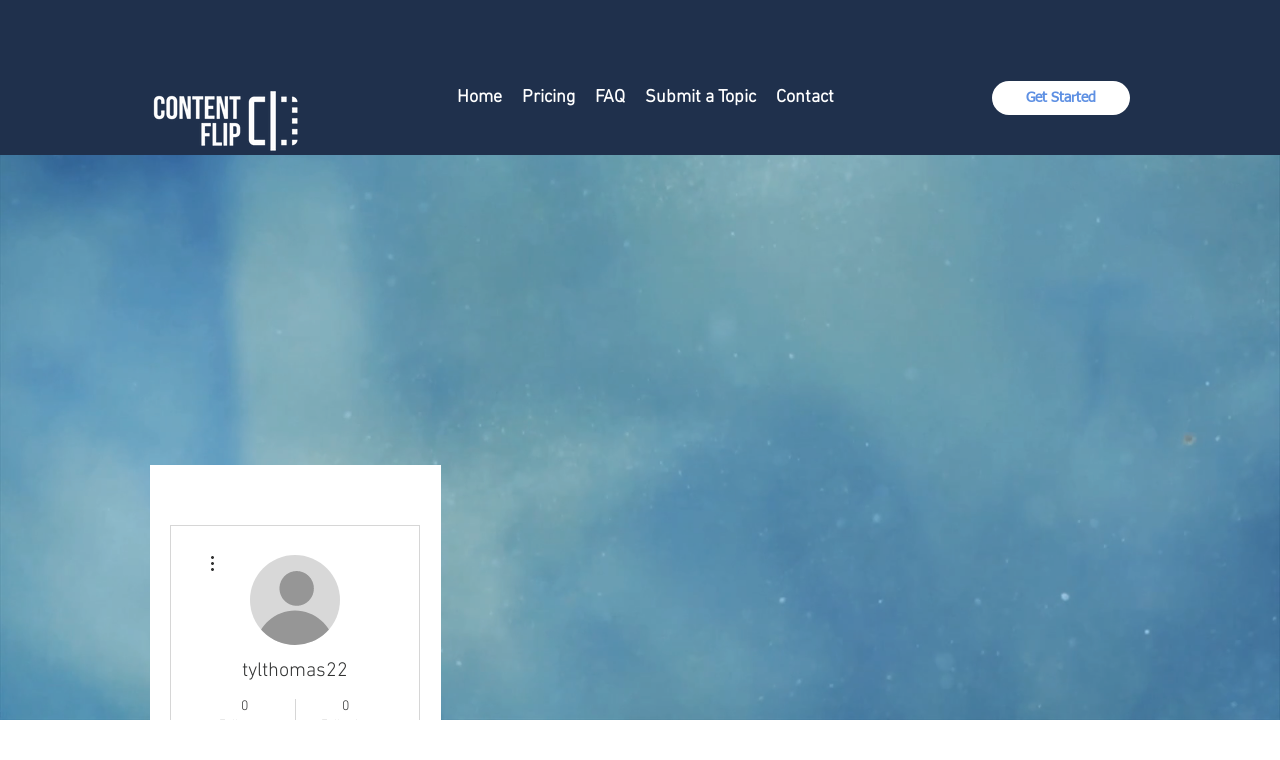

--- FILE ---
content_type: text/html; charset=UTF-8
request_url: https://www.contentflip.com/profile/tylthomas22/followers
body_size: 185812
content:
<!DOCTYPE html>
<html lang="en">
<head>
  
  <!-- SEO Tags -->
  <title>tylthomas22 | Followers</title>
  <link rel="canonical" href="https://www.contentflip.com/profile/tylthomas22/followers"/>
  <meta name="robots" content="noindex"/>
  <meta property="og:title" content="tylthomas22 | Followers"/>
  <meta property="og:image" content="https://static.wixstatic.com/media/2942a2_c9bcb4645054456abd84e47b6104ffa3%7Emv2.png/v1/fit/w_2500,h_1330,al_c/2942a2_c9bcb4645054456abd84e47b6104ffa3%7Emv2.png"/>
  <meta property="og:image:width" content="2500"/>
  <meta property="og:image:height" content="1330"/>
  <meta property="og:url" content="https://www.contentflip.com/profile/tylthomas22/followers"/>
  <meta property="og:site_name" content="Content Flip"/>
  <meta property="og:type" content="website"/>
  <meta name="google-site-verification" content="7d4oijdYDIwnD3BhP4NMmtgpM4Ei1pAMMqQMBKmBkvQ"/>
  <meta name="twitter:card" content="summary_large_image"/>
  <meta name="twitter:title" content="tylthomas22 | Followers"/>
  <meta name="twitter:image" content="https://static.wixstatic.com/media/2942a2_c9bcb4645054456abd84e47b6104ffa3%7Emv2.png/v1/fit/w_2500,h_1330,al_c/2942a2_c9bcb4645054456abd84e47b6104ffa3%7Emv2.png"/>

  
  <meta charset='utf-8'>
  <meta name="viewport" content="width=device-width, initial-scale=1" id="wixDesktopViewport" />
  <meta http-equiv="X-UA-Compatible" content="IE=edge">
  <meta name="generator" content="Wix.com Website Builder"/>

  <link rel="icon" sizes="192x192" href="https://static.wixstatic.com/media/2942a2_e175aebc4b1346a2ad8dc2e15d91ad52%7Emv2.png/v1/fill/w_192%2Ch_192%2Clg_1%2Cusm_0.66_1.00_0.01/2942a2_e175aebc4b1346a2ad8dc2e15d91ad52%7Emv2.png" type="image/png"/>
  <link rel="shortcut icon" href="https://static.wixstatic.com/media/2942a2_e175aebc4b1346a2ad8dc2e15d91ad52%7Emv2.png/v1/fill/w_192%2Ch_192%2Clg_1%2Cusm_0.66_1.00_0.01/2942a2_e175aebc4b1346a2ad8dc2e15d91ad52%7Emv2.png" type="image/png"/>
  <link rel="apple-touch-icon" href="https://static.wixstatic.com/media/2942a2_e175aebc4b1346a2ad8dc2e15d91ad52%7Emv2.png/v1/fill/w_180%2Ch_180%2Clg_1%2Cusm_0.66_1.00_0.01/2942a2_e175aebc4b1346a2ad8dc2e15d91ad52%7Emv2.png" type="image/png"/>

  <!-- Safari Pinned Tab Icon -->
  <!-- <link rel="mask-icon" href="https://static.wixstatic.com/media/2942a2_e175aebc4b1346a2ad8dc2e15d91ad52%7Emv2.png/v1/fill/w_192%2Ch_192%2Clg_1%2Cusm_0.66_1.00_0.01/2942a2_e175aebc4b1346a2ad8dc2e15d91ad52%7Emv2.png"> -->

  <!-- Original trials -->
  


  <!-- Segmenter Polyfill -->
  <script>
    if (!window.Intl || !window.Intl.Segmenter) {
      (function() {
        var script = document.createElement('script');
        script.src = 'https://static.parastorage.com/unpkg/@formatjs/intl-segmenter@11.7.10/polyfill.iife.js';
        document.head.appendChild(script);
      })();
    }
  </script>

  <!-- Legacy Polyfills -->
  <script nomodule="" src="https://static.parastorage.com/unpkg/core-js-bundle@3.2.1/minified.js"></script>
  <script nomodule="" src="https://static.parastorage.com/unpkg/focus-within-polyfill@5.0.9/dist/focus-within-polyfill.js"></script>

  <!-- Performance API Polyfills -->
  <script>
  (function () {
    var noop = function noop() {};
    if ("performance" in window === false) {
      window.performance = {};
    }
    window.performance.mark = performance.mark || noop;
    window.performance.measure = performance.measure || noop;
    if ("now" in window.performance === false) {
      var nowOffset = Date.now();
      if (performance.timing && performance.timing.navigationStart) {
        nowOffset = performance.timing.navigationStart;
      }
      window.performance.now = function now() {
        return Date.now() - nowOffset;
      };
    }
  })();
  </script>

  <!-- Globals Definitions -->
  <script>
    (function () {
      var now = Date.now()
      window.initialTimestamps = {
        initialTimestamp: now,
        initialRequestTimestamp: Math.round(performance.timeOrigin ? performance.timeOrigin : now - performance.now())
      }

      window.thunderboltTag = "QA_READY"
      window.thunderboltVersion = "1.16774.0"
    })();
  </script>

  <!-- Essential Viewer Model -->
  <script type="application/json" id="wix-essential-viewer-model">{"fleetConfig":{"fleetName":"thunderbolt-seo-isolated-renderer","type":"GA","code":0},"mode":{"qa":false,"enableTestApi":false,"debug":false,"ssrIndicator":false,"ssrOnly":false,"siteAssetsFallback":"enable","versionIndicator":false},"componentsLibrariesTopology":[{"artifactId":"editor-elements","namespace":"wixui","url":"https:\/\/static.parastorage.com\/services\/editor-elements\/1.14838.0"},{"artifactId":"editor-elements","namespace":"dsgnsys","url":"https:\/\/static.parastorage.com\/services\/editor-elements\/1.14838.0"}],"siteFeaturesConfigs":{"sessionManager":{"isRunningInDifferentSiteContext":false}},"language":{"userLanguage":"en"},"siteAssets":{"clientTopology":{"mediaRootUrl":"https:\/\/static.wixstatic.com","staticMediaUrl":"https:\/\/static.wixstatic.com\/media","moduleRepoUrl":"https:\/\/static.parastorage.com\/unpkg","fileRepoUrl":"https:\/\/static.parastorage.com\/services","viewerAppsUrl":"https:\/\/viewer-apps.parastorage.com","viewerAssetsUrl":"https:\/\/viewer-assets.parastorage.com","siteAssetsUrl":"https:\/\/siteassets.parastorage.com","pageJsonServerUrls":["https:\/\/pages.parastorage.com","https:\/\/staticorigin.wixstatic.com","https:\/\/www.contentflip.com","https:\/\/fallback.wix.com\/wix-html-editor-pages-webapp\/page"],"pathOfTBModulesInFileRepoForFallback":"wix-thunderbolt\/dist\/"}},"siteFeatures":["accessibility","appMonitoring","assetsLoader","businessLogger","captcha","clickHandlerRegistrar","codeEmbed","commonConfig","componentsLoader","componentsRegistry","consentPolicy","cyclicTabbing","domSelectors","dynamicPages","environmentWixCodeSdk","environment","lightbox","locationWixCodeSdk","mpaNavigation","navigationManager","navigationPhases","ooi","pages","panorama","protectedPages","renderer","reporter","routerFetch","router","scrollRestoration","seoWixCodeSdk","seo","sessionManager","siteMembersWixCodeSdk","siteMembers","siteScrollBlocker","siteWixCodeSdk","speculationRules","ssrCache","stores","structureApi","thunderboltInitializer","tpaCommons","translations","usedPlatformApis","warmupData","windowMessageRegistrar","windowWixCodeSdk","wixCustomElementComponent","wixEmbedsApi","componentsReact","platform"],"site":{"externalBaseUrl":"https:\/\/www.contentflip.com","isSEO":true},"media":{"staticMediaUrl":"https:\/\/static.wixstatic.com\/media","mediaRootUrl":"https:\/\/static.wixstatic.com\/","staticVideoUrl":"https:\/\/video.wixstatic.com\/"},"requestUrl":"https:\/\/www.contentflip.com\/profile\/tylthomas22\/followers","rollout":{"siteAssetsVersionsRollout":false,"isDACRollout":0,"isTBRollout":false},"commonConfig":{"brand":"wix","host":"VIEWER","bsi":"","consentPolicy":{},"consentPolicyHeader":{},"siteRevision":"4","branchId":"2414b27e-6535-48fb-bcb2-58acd07f9307","renderingFlow":"NONE","language":"en","locale":"en-us"},"interactionSampleRatio":0.01,"dynamicModelUrl":"https:\/\/www.contentflip.com\/_api\/v2\/dynamicmodel","accessTokensUrl":"https:\/\/www.contentflip.com\/_api\/v1\/access-tokens","isExcludedFromSecurityExperiments":false,"experiments":{"specs.thunderbolt.hardenFetchAndXHR":true,"specs.thunderbolt.securityExperiments":true}}</script>
  <script>window.viewerModel = JSON.parse(document.getElementById('wix-essential-viewer-model').textContent)</script>

  <script>
    window.commonConfig = viewerModel.commonConfig
  </script>

  
  <!-- BEGIN handleAccessTokens bundle -->

  <script data-url="https://static.parastorage.com/services/wix-thunderbolt/dist/handleAccessTokens.inline.4f2f9a53.bundle.min.js">(()=>{"use strict";function e(e){let{context:o,property:r,value:n,enumerable:i=!0}=e,c=e.get,l=e.set;if(!r||void 0===n&&!c&&!l)return new Error("property and value are required");let a=o||globalThis,s=a?.[r],u={};if(void 0!==n)u.value=n;else{if(c){let e=t(c);e&&(u.get=e)}if(l){let e=t(l);e&&(u.set=e)}}let p={...u,enumerable:i||!1,configurable:!1};void 0!==n&&(p.writable=!1);try{Object.defineProperty(a,r,p)}catch(e){return e instanceof TypeError?s:e}return s}function t(e,t){return"function"==typeof e?e:!0===e?.async&&"function"==typeof e.func?t?async function(t){return e.func(t)}:async function(){return e.func()}:"function"==typeof e?.func?e.func:void 0}try{e({property:"strictDefine",value:e})}catch{}try{e({property:"defineStrictObject",value:r})}catch{}try{e({property:"defineStrictMethod",value:n})}catch{}var o=["toString","toLocaleString","valueOf","constructor","prototype"];function r(t){let{context:n,property:c,propertiesToExclude:l=[],skipPrototype:a=!1,hardenPrototypePropertiesToExclude:s=[]}=t;if(!c)return new Error("property is required");let u=(n||globalThis)[c],p={},f=i(n,c);u&&("object"==typeof u||"function"==typeof u)&&Reflect.ownKeys(u).forEach(t=>{if(!l.includes(t)&&!o.includes(t)){let o=i(u,t);if(o&&(o.writable||o.configurable)){let{value:r,get:n,set:i,enumerable:c=!1}=o,l={};void 0!==r?l.value=r:n?l.get=n:i&&(l.set=i);try{let o=e({context:u,property:t,...l,enumerable:c});p[t]=o}catch(e){if(!(e instanceof TypeError))throw e;try{p[t]=o.value||o.get||o.set}catch{}}}}});let d={originalObject:u,originalProperties:p};if(!a&&void 0!==u?.prototype){let e=r({context:u,property:"prototype",propertiesToExclude:s,skipPrototype:!0});e instanceof Error||(d.originalPrototype=e?.originalObject,d.originalPrototypeProperties=e?.originalProperties)}return e({context:n,property:c,value:u,enumerable:f?.enumerable}),d}function n(t,o){let r=(o||globalThis)[t],n=i(o||globalThis,t);return r&&n&&(n.writable||n.configurable)?(Object.freeze(r),e({context:globalThis,property:t,value:r})):r}function i(e,t){if(e&&t)try{return Reflect.getOwnPropertyDescriptor(e,t)}catch{return}}function c(e){if("string"!=typeof e)return e;try{return decodeURIComponent(e).toLowerCase().trim()}catch{return e.toLowerCase().trim()}}function l(e,t){let o="";if("string"==typeof e)o=e.split("=")[0]?.trim()||"";else{if(!e||"string"!=typeof e.name)return!1;o=e.name}return t.has(c(o)||"")}function a(e,t){let o;return o="string"==typeof e?e.split(";").map(e=>e.trim()).filter(e=>e.length>0):e||[],o.filter(e=>!l(e,t))}var s=null;function u(){return null===s&&(s=typeof Document>"u"?void 0:Object.getOwnPropertyDescriptor(Document.prototype,"cookie")),s}function p(t,o){if(!globalThis?.cookieStore)return;let r=globalThis.cookieStore.get.bind(globalThis.cookieStore),n=globalThis.cookieStore.getAll.bind(globalThis.cookieStore),i=globalThis.cookieStore.set.bind(globalThis.cookieStore),c=globalThis.cookieStore.delete.bind(globalThis.cookieStore);return e({context:globalThis.CookieStore.prototype,property:"get",value:async function(e){return l(("string"==typeof e?e:e.name)||"",t)?null:r.call(this,e)},enumerable:!0}),e({context:globalThis.CookieStore.prototype,property:"getAll",value:async function(){return a(await n.apply(this,Array.from(arguments)),t)},enumerable:!0}),e({context:globalThis.CookieStore.prototype,property:"set",value:async function(){let e=Array.from(arguments);if(!l(1===e.length?e[0].name:e[0],t))return i.apply(this,e);o&&console.warn(o)},enumerable:!0}),e({context:globalThis.CookieStore.prototype,property:"delete",value:async function(){let e=Array.from(arguments);if(!l(1===e.length?e[0].name:e[0],t))return c.apply(this,e)},enumerable:!0}),e({context:globalThis.cookieStore,property:"prototype",value:globalThis.CookieStore.prototype,enumerable:!1}),e({context:globalThis,property:"cookieStore",value:globalThis.cookieStore,enumerable:!0}),{get:r,getAll:n,set:i,delete:c}}var f=["TextEncoder","TextDecoder","XMLHttpRequestEventTarget","EventTarget","URL","JSON","Reflect","Object","Array","Map","Set","WeakMap","WeakSet","Promise","Symbol","Error"],d=["addEventListener","removeEventListener","dispatchEvent","encodeURI","encodeURIComponent","decodeURI","decodeURIComponent"];const y=(e,t)=>{try{const o=t?t.get.call(document):document.cookie;return o.split(";").map(e=>e.trim()).filter(t=>t?.startsWith(e))[0]?.split("=")[1]}catch(e){return""}},g=(e="",t="",o="/")=>`${e}=; ${t?`domain=${t};`:""} max-age=0; path=${o}; expires=Thu, 01 Jan 1970 00:00:01 GMT`;function m(){(function(){if("undefined"!=typeof window){const e=performance.getEntriesByType("navigation")[0];return"back_forward"===(e?.type||"")}return!1})()&&function(){const{counter:e}=function(){const e=b("getItem");if(e){const[t,o]=e.split("-"),r=o?parseInt(o,10):0;if(r>=3){const e=t?Number(t):0;if(Date.now()-e>6e4)return{counter:0}}return{counter:r}}return{counter:0}}();e<3?(!function(e=1){b("setItem",`${Date.now()}-${e}`)}(e+1),window.location.reload()):console.error("ATS: Max reload attempts reached")}()}function b(e,t){try{return sessionStorage[e]("reload",t||"")}catch(e){console.error("ATS: Error calling sessionStorage:",e)}}const h="client-session-bind",v="sec-fetch-unsupported",{experiments:w}=window.viewerModel,T=[h,"client-binding",v,"svSession","smSession","server-session-bind","wixSession2","wixSession3"].map(e=>e.toLowerCase()),{cookie:S}=function(t,o){let r=new Set(t);return e({context:document,property:"cookie",set:{func:e=>function(e,t,o,r){let n=u(),i=c(t.split(";")[0]||"")||"";[...o].every(e=>!i.startsWith(e.toLowerCase()))&&n?.set?n.set.call(e,t):r&&console.warn(r)}(document,e,r,o)},get:{func:()=>function(e,t){let o=u();if(!o?.get)throw new Error("Cookie descriptor or getter not available");return a(o.get.call(e),t).join("; ")}(document,r)},enumerable:!0}),{cookieStore:p(r,o),cookie:u()}}(T),k="tbReady",x="security_overrideGlobals",{experiments:E,siteFeaturesConfigs:C,accessTokensUrl:P}=window.viewerModel,R=P,M={},O=(()=>{const e=y(h,S);if(w["specs.thunderbolt.browserCacheReload"]){y(v,S)||e?b("removeItem"):m()}return(()=>{const e=g(h),t=g(h,location.hostname);S.set.call(document,e),S.set.call(document,t)})(),e})();O&&(M["client-binding"]=O);const D=fetch;addEventListener(k,function e(t){const{logger:o}=t.detail;try{window.tb.init({fetch:D,fetchHeaders:M})}catch(e){const t=new Error("TB003");o.meter(`${x}_${t.message}`,{paramsOverrides:{errorType:x,eventString:t.message}}),window?.viewerModel?.mode.debug&&console.error(e)}finally{removeEventListener(k,e)}}),E["specs.thunderbolt.hardenFetchAndXHR"]||(window.fetchDynamicModel=()=>C.sessionManager.isRunningInDifferentSiteContext?Promise.resolve({}):fetch(R,{credentials:"same-origin",headers:M}).then(function(e){if(!e.ok)throw new Error(`[${e.status}]${e.statusText}`);return e.json()}),window.dynamicModelPromise=window.fetchDynamicModel())})();
//# sourceMappingURL=https://static.parastorage.com/services/wix-thunderbolt/dist/handleAccessTokens.inline.4f2f9a53.bundle.min.js.map</script>

<!-- END handleAccessTokens bundle -->

<!-- BEGIN overrideGlobals bundle -->

<script data-url="https://static.parastorage.com/services/wix-thunderbolt/dist/overrideGlobals.inline.ec13bfcf.bundle.min.js">(()=>{"use strict";function e(e){let{context:r,property:o,value:n,enumerable:i=!0}=e,c=e.get,a=e.set;if(!o||void 0===n&&!c&&!a)return new Error("property and value are required");let l=r||globalThis,u=l?.[o],s={};if(void 0!==n)s.value=n;else{if(c){let e=t(c);e&&(s.get=e)}if(a){let e=t(a);e&&(s.set=e)}}let p={...s,enumerable:i||!1,configurable:!1};void 0!==n&&(p.writable=!1);try{Object.defineProperty(l,o,p)}catch(e){return e instanceof TypeError?u:e}return u}function t(e,t){return"function"==typeof e?e:!0===e?.async&&"function"==typeof e.func?t?async function(t){return e.func(t)}:async function(){return e.func()}:"function"==typeof e?.func?e.func:void 0}try{e({property:"strictDefine",value:e})}catch{}try{e({property:"defineStrictObject",value:o})}catch{}try{e({property:"defineStrictMethod",value:n})}catch{}var r=["toString","toLocaleString","valueOf","constructor","prototype"];function o(t){let{context:n,property:c,propertiesToExclude:a=[],skipPrototype:l=!1,hardenPrototypePropertiesToExclude:u=[]}=t;if(!c)return new Error("property is required");let s=(n||globalThis)[c],p={},f=i(n,c);s&&("object"==typeof s||"function"==typeof s)&&Reflect.ownKeys(s).forEach(t=>{if(!a.includes(t)&&!r.includes(t)){let r=i(s,t);if(r&&(r.writable||r.configurable)){let{value:o,get:n,set:i,enumerable:c=!1}=r,a={};void 0!==o?a.value=o:n?a.get=n:i&&(a.set=i);try{let r=e({context:s,property:t,...a,enumerable:c});p[t]=r}catch(e){if(!(e instanceof TypeError))throw e;try{p[t]=r.value||r.get||r.set}catch{}}}}});let d={originalObject:s,originalProperties:p};if(!l&&void 0!==s?.prototype){let e=o({context:s,property:"prototype",propertiesToExclude:u,skipPrototype:!0});e instanceof Error||(d.originalPrototype=e?.originalObject,d.originalPrototypeProperties=e?.originalProperties)}return e({context:n,property:c,value:s,enumerable:f?.enumerable}),d}function n(t,r){let o=(r||globalThis)[t],n=i(r||globalThis,t);return o&&n&&(n.writable||n.configurable)?(Object.freeze(o),e({context:globalThis,property:t,value:o})):o}function i(e,t){if(e&&t)try{return Reflect.getOwnPropertyDescriptor(e,t)}catch{return}}function c(e){if("string"!=typeof e)return e;try{return decodeURIComponent(e).toLowerCase().trim()}catch{return e.toLowerCase().trim()}}function a(e,t){return e instanceof Headers?e.forEach((r,o)=>{l(o,t)||e.delete(o)}):Object.keys(e).forEach(r=>{l(r,t)||delete e[r]}),e}function l(e,t){return!t.has(c(e)||"")}function u(e,t){let r=!0,o=function(e){let t,r;if(globalThis.Request&&e instanceof Request)t=e.url;else{if("function"!=typeof e?.toString)throw new Error("Unsupported type for url");t=e.toString()}try{return new URL(t).pathname}catch{return r=t.replace(/#.+/gi,"").split("?").shift(),r.startsWith("/")?r:`/${r}`}}(e),n=c(o);return n&&t.some(e=>n.includes(e))&&(r=!1),r}function s(t,r,o){let n=fetch,i=XMLHttpRequest,c=new Set(r);function s(){let e=new i,r=e.open,n=e.setRequestHeader;return e.open=function(){let n=Array.from(arguments),i=n[1];if(n.length<2||u(i,t))return r.apply(e,n);throw new Error(o||`Request not allowed for path ${i}`)},e.setRequestHeader=function(t,r){l(decodeURIComponent(t),c)&&n.call(e,t,r)},e}return e({property:"fetch",value:function(){let e=function(e,t){return globalThis.Request&&e[0]instanceof Request&&e[0]?.headers?a(e[0].headers,t):e[1]?.headers&&a(e[1].headers,t),e}(arguments,c);return u(arguments[0],t)?n.apply(globalThis,Array.from(e)):new Promise((e,t)=>{t(new Error(o||`Request not allowed for path ${arguments[0]}`))})},enumerable:!0}),e({property:"XMLHttpRequest",value:s,enumerable:!0}),Object.keys(i).forEach(e=>{s[e]=i[e]}),{fetch:n,XMLHttpRequest:i}}var p=["TextEncoder","TextDecoder","XMLHttpRequestEventTarget","EventTarget","URL","JSON","Reflect","Object","Array","Map","Set","WeakMap","WeakSet","Promise","Symbol","Error"],f=["addEventListener","removeEventListener","dispatchEvent","encodeURI","encodeURIComponent","decodeURI","decodeURIComponent"];const d=function(){let t=globalThis.open,r=document.open;function o(e,r,o){let n="string"!=typeof e,i=t.call(window,e,r,o);return n||e&&function(e){return e.startsWith("//")&&/(?:[a-z0-9](?:[a-z0-9-]{0,61}[a-z0-9])?\.)+[a-z0-9][a-z0-9-]{0,61}[a-z0-9]/g.test(`${location.protocol}:${e}`)&&(e=`${location.protocol}${e}`),!e.startsWith("http")||new URL(e).hostname===location.hostname}(e)?{}:i}return e({property:"open",value:o,context:globalThis,enumerable:!0}),e({property:"open",value:function(e,t,n){return e?o(e,t,n):r.call(document,e||"",t||"",n||"")},context:document,enumerable:!0}),{open:t,documentOpen:r}},y=function(){let t=document.createElement,r=Element.prototype.setAttribute,o=Element.prototype.setAttributeNS;return e({property:"createElement",context:document,value:function(n,i){let a=t.call(document,n,i);if("iframe"===c(n)){e({property:"srcdoc",context:a,get:()=>"",set:()=>{console.warn("`srcdoc` is not allowed in iframe elements.")}});let t=function(e,t){"srcdoc"!==e.toLowerCase()?r.call(a,e,t):console.warn("`srcdoc` attribute is not allowed to be set.")},n=function(e,t,r){"srcdoc"!==t.toLowerCase()?o.call(a,e,t,r):console.warn("`srcdoc` attribute is not allowed to be set.")};a.setAttribute=t,a.setAttributeNS=n}return a},enumerable:!0}),{createElement:t,setAttribute:r,setAttributeNS:o}},m=["client-binding"],b=["/_api/v1/access-tokens","/_api/v2/dynamicmodel","/_api/one-app-session-web/v3/businesses"],h=function(){let t=setTimeout,r=setInterval;return o("setTimeout",0,globalThis),o("setInterval",0,globalThis),{setTimeout:t,setInterval:r};function o(t,r,o){let n=o||globalThis,i=n[t];if(!i||"function"!=typeof i)throw new Error(`Function ${t} not found or is not a function`);e({property:t,value:function(){let e=Array.from(arguments);if("string"!=typeof e[r])return i.apply(n,e);console.warn(`Calling ${t} with a String Argument at index ${r} is not allowed`)},context:o,enumerable:!0})}},v=function(){if(navigator&&"serviceWorker"in navigator){let t=navigator.serviceWorker.register;return e({context:navigator.serviceWorker,property:"register",value:function(){console.log("Service worker registration is not allowed")},enumerable:!0}),{register:t}}return{}};performance.mark("overrideGlobals started");const{isExcludedFromSecurityExperiments:g,experiments:w}=window.viewerModel,E=!g&&w["specs.thunderbolt.securityExperiments"];try{d(),E&&y(),w["specs.thunderbolt.hardenFetchAndXHR"]&&E&&s(b,m),v(),(e=>{let t=[],r=[];r=r.concat(["TextEncoder","TextDecoder"]),e&&(r=r.concat(["XMLHttpRequestEventTarget","EventTarget"])),r=r.concat(["URL","JSON"]),e&&(t=t.concat(["addEventListener","removeEventListener"])),t=t.concat(["encodeURI","encodeURIComponent","decodeURI","decodeURIComponent"]),r=r.concat(["String","Number"]),e&&r.push("Object"),r=r.concat(["Reflect"]),t.forEach(e=>{n(e),["addEventListener","removeEventListener"].includes(e)&&n(e,document)}),r.forEach(e=>{o({property:e})})})(E),E&&h()}catch(e){window?.viewerModel?.mode.debug&&console.error(e);const t=new Error("TB006");window.fedops?.reportError(t,"security_overrideGlobals"),window.Sentry?window.Sentry.captureException(t):globalThis.defineStrictProperty("sentryBuffer",[t],window,!1)}performance.mark("overrideGlobals ended")})();
//# sourceMappingURL=https://static.parastorage.com/services/wix-thunderbolt/dist/overrideGlobals.inline.ec13bfcf.bundle.min.js.map</script>

<!-- END overrideGlobals bundle -->


  
  <script>
    window.commonConfig = viewerModel.commonConfig

	
  </script>

  <!-- Initial CSS -->
  <style data-url="https://static.parastorage.com/services/wix-thunderbolt/dist/main.347af09f.min.css">@keyframes slide-horizontal-new{0%{transform:translateX(100%)}}@keyframes slide-horizontal-old{80%{opacity:1}to{opacity:0;transform:translateX(-100%)}}@keyframes slide-vertical-new{0%{transform:translateY(-100%)}}@keyframes slide-vertical-old{80%{opacity:1}to{opacity:0;transform:translateY(100%)}}@keyframes out-in-new{0%{opacity:0}}@keyframes out-in-old{to{opacity:0}}:root:active-view-transition{view-transition-name:none}::view-transition{pointer-events:none}:root:active-view-transition::view-transition-new(page-group),:root:active-view-transition::view-transition-old(page-group){animation-duration:.6s;cursor:wait;pointer-events:all}:root:active-view-transition-type(SlideHorizontal)::view-transition-old(page-group){animation:slide-horizontal-old .6s cubic-bezier(.83,0,.17,1) forwards;mix-blend-mode:normal}:root:active-view-transition-type(SlideHorizontal)::view-transition-new(page-group){animation:slide-horizontal-new .6s cubic-bezier(.83,0,.17,1) backwards;mix-blend-mode:normal}:root:active-view-transition-type(SlideVertical)::view-transition-old(page-group){animation:slide-vertical-old .6s cubic-bezier(.83,0,.17,1) forwards;mix-blend-mode:normal}:root:active-view-transition-type(SlideVertical)::view-transition-new(page-group){animation:slide-vertical-new .6s cubic-bezier(.83,0,.17,1) backwards;mix-blend-mode:normal}:root:active-view-transition-type(OutIn)::view-transition-old(page-group){animation:out-in-old .35s cubic-bezier(.22,1,.36,1) forwards}:root:active-view-transition-type(OutIn)::view-transition-new(page-group){animation:out-in-new .35s cubic-bezier(.64,0,.78,0) .35s backwards}@media(prefers-reduced-motion:reduce){::view-transition-group(*),::view-transition-new(*),::view-transition-old(*){animation:none!important}}body,html{background:transparent;border:0;margin:0;outline:0;padding:0;vertical-align:baseline}body{--scrollbar-width:0px;font-family:Arial,Helvetica,sans-serif;font-size:10px}body,html{height:100%}body{overflow-x:auto;overflow-y:scroll}body:not(.responsive) #site-root{min-width:var(--site-width);width:100%}body:not([data-js-loaded]) [data-hide-prejs]{visibility:hidden}interact-element{display:contents}#SITE_CONTAINER{position:relative}:root{--one-unit:1vw;--section-max-width:9999px;--spx-stopper-max:9999px;--spx-stopper-min:0px;--browser-zoom:1}@supports(-webkit-appearance:none) and (stroke-color:transparent){:root{--safari-sticky-fix:opacity;--experimental-safari-sticky-fix:translateZ(0)}}@supports(container-type:inline-size){:root{--one-unit:1cqw}}[id^=oldHoverBox-]{mix-blend-mode:plus-lighter;transition:opacity .5s ease,visibility .5s ease}[data-mesh-id$=inlineContent-gridContainer]:has(>[id^=oldHoverBox-]){isolation:isolate}</style>
<style data-url="https://static.parastorage.com/services/wix-thunderbolt/dist/main.renderer.9cb0985f.min.css">a,abbr,acronym,address,applet,b,big,blockquote,button,caption,center,cite,code,dd,del,dfn,div,dl,dt,em,fieldset,font,footer,form,h1,h2,h3,h4,h5,h6,header,i,iframe,img,ins,kbd,label,legend,li,nav,object,ol,p,pre,q,s,samp,section,small,span,strike,strong,sub,sup,table,tbody,td,tfoot,th,thead,title,tr,tt,u,ul,var{background:transparent;border:0;margin:0;outline:0;padding:0;vertical-align:baseline}input,select,textarea{box-sizing:border-box;font-family:Helvetica,Arial,sans-serif}ol,ul{list-style:none}blockquote,q{quotes:none}ins{text-decoration:none}del{text-decoration:line-through}table{border-collapse:collapse;border-spacing:0}a{cursor:pointer;text-decoration:none}.testStyles{overflow-y:hidden}.reset-button{-webkit-appearance:none;background:none;border:0;color:inherit;font:inherit;line-height:normal;outline:0;overflow:visible;padding:0;-webkit-user-select:none;-moz-user-select:none;-ms-user-select:none}:focus{outline:none}body.device-mobile-optimized:not(.disable-site-overflow){overflow-x:hidden;overflow-y:scroll}body.device-mobile-optimized:not(.responsive) #SITE_CONTAINER{margin-left:auto;margin-right:auto;overflow-x:visible;position:relative;width:320px}body.device-mobile-optimized:not(.responsive):not(.blockSiteScrolling) #SITE_CONTAINER{margin-top:0}body.device-mobile-optimized>*{max-width:100%!important}body.device-mobile-optimized #site-root{overflow-x:hidden;overflow-y:hidden}@supports(overflow:clip){body.device-mobile-optimized #site-root{overflow-x:clip;overflow-y:clip}}body.device-mobile-non-optimized #SITE_CONTAINER #site-root{overflow-x:clip;overflow-y:clip}body.device-mobile-non-optimized.fullScreenMode{background-color:#5f6360}body.device-mobile-non-optimized.fullScreenMode #MOBILE_ACTIONS_MENU,body.device-mobile-non-optimized.fullScreenMode #SITE_BACKGROUND,body.device-mobile-non-optimized.fullScreenMode #site-root,body.fullScreenMode #WIX_ADS{visibility:hidden}body.fullScreenMode{overflow-x:hidden!important;overflow-y:hidden!important}body.fullScreenMode.device-mobile-optimized #TINY_MENU{opacity:0;pointer-events:none}body.fullScreenMode-scrollable.device-mobile-optimized{overflow-x:hidden!important;overflow-y:auto!important}body.fullScreenMode-scrollable.device-mobile-optimized #masterPage,body.fullScreenMode-scrollable.device-mobile-optimized #site-root{overflow-x:hidden!important;overflow-y:hidden!important}body.fullScreenMode-scrollable.device-mobile-optimized #SITE_BACKGROUND,body.fullScreenMode-scrollable.device-mobile-optimized #masterPage{height:auto!important}body.fullScreenMode-scrollable.device-mobile-optimized #masterPage.mesh-layout{height:0!important}body.blockSiteScrolling,body.siteScrollingBlocked{position:fixed;width:100%}body.blockSiteScrolling #SITE_CONTAINER{margin-top:calc(var(--blocked-site-scroll-margin-top)*-1)}#site-root{margin:0 auto;min-height:100%;position:relative;top:var(--wix-ads-height)}#site-root img:not([src]){visibility:hidden}#site-root svg img:not([src]){visibility:visible}.auto-generated-link{color:inherit}#SCROLL_TO_BOTTOM,#SCROLL_TO_TOP{height:0}.has-click-trigger{cursor:pointer}.fullScreenOverlay{bottom:0;display:flex;justify-content:center;left:0;overflow-y:hidden;position:fixed;right:0;top:-60px;z-index:1005}.fullScreenOverlay>.fullScreenOverlayContent{bottom:0;left:0;margin:0 auto;overflow:hidden;position:absolute;right:0;top:60px;transform:translateZ(0)}[data-mesh-id$=centeredContent],[data-mesh-id$=form],[data-mesh-id$=inlineContent]{pointer-events:none;position:relative}[data-mesh-id$=-gridWrapper],[data-mesh-id$=-rotated-wrapper]{pointer-events:none}[data-mesh-id$=-gridContainer]>*,[data-mesh-id$=-rotated-wrapper]>*,[data-mesh-id$=inlineContent]>:not([data-mesh-id$=-gridContainer]){pointer-events:auto}.device-mobile-optimized #masterPage.mesh-layout #SOSP_CONTAINER_CUSTOM_ID{grid-area:2/1/3/2;-ms-grid-row:2;position:relative}#masterPage.mesh-layout{-ms-grid-rows:max-content max-content min-content max-content;-ms-grid-columns:100%;align-items:start;display:-ms-grid;display:grid;grid-template-columns:100%;grid-template-rows:max-content max-content min-content max-content;justify-content:stretch}#masterPage.mesh-layout #PAGES_CONTAINER,#masterPage.mesh-layout #SITE_FOOTER-placeholder,#masterPage.mesh-layout #SITE_FOOTER_WRAPPER,#masterPage.mesh-layout #SITE_HEADER-placeholder,#masterPage.mesh-layout #SITE_HEADER_WRAPPER,#masterPage.mesh-layout #SOSP_CONTAINER_CUSTOM_ID[data-state~=mobileView],#masterPage.mesh-layout #soapAfterPagesContainer,#masterPage.mesh-layout #soapBeforePagesContainer{-ms-grid-row-align:start;-ms-grid-column-align:start;-ms-grid-column:1}#masterPage.mesh-layout #SITE_HEADER-placeholder,#masterPage.mesh-layout #SITE_HEADER_WRAPPER{grid-area:1/1/2/2;-ms-grid-row:1}#masterPage.mesh-layout #PAGES_CONTAINER,#masterPage.mesh-layout #soapAfterPagesContainer,#masterPage.mesh-layout #soapBeforePagesContainer{grid-area:3/1/4/2;-ms-grid-row:3}#masterPage.mesh-layout #soapAfterPagesContainer,#masterPage.mesh-layout #soapBeforePagesContainer{width:100%}#masterPage.mesh-layout #PAGES_CONTAINER{align-self:stretch}#masterPage.mesh-layout main#PAGES_CONTAINER{display:block}#masterPage.mesh-layout #SITE_FOOTER-placeholder,#masterPage.mesh-layout #SITE_FOOTER_WRAPPER{grid-area:4/1/5/2;-ms-grid-row:4}#masterPage.mesh-layout #SITE_PAGES,#masterPage.mesh-layout [data-mesh-id=PAGES_CONTAINERcenteredContent],#masterPage.mesh-layout [data-mesh-id=PAGES_CONTAINERinlineContent]{height:100%}#masterPage.mesh-layout.desktop>*{width:100%}#masterPage.mesh-layout #PAGES_CONTAINER,#masterPage.mesh-layout #SITE_FOOTER,#masterPage.mesh-layout #SITE_FOOTER_WRAPPER,#masterPage.mesh-layout #SITE_HEADER,#masterPage.mesh-layout #SITE_HEADER_WRAPPER,#masterPage.mesh-layout #SITE_PAGES,#masterPage.mesh-layout #masterPageinlineContent{position:relative}#masterPage.mesh-layout #SITE_HEADER{grid-area:1/1/2/2}#masterPage.mesh-layout #SITE_FOOTER{grid-area:4/1/5/2}#masterPage.mesh-layout.overflow-x-clip #SITE_FOOTER,#masterPage.mesh-layout.overflow-x-clip #SITE_HEADER{overflow-x:clip}[data-z-counter]{z-index:0}[data-z-counter="0"]{z-index:auto}.wixSiteProperties{-webkit-font-smoothing:antialiased;-moz-osx-font-smoothing:grayscale}:root{--wst-button-color-fill-primary:rgb(var(--color_48));--wst-button-color-border-primary:rgb(var(--color_49));--wst-button-color-text-primary:rgb(var(--color_50));--wst-button-color-fill-primary-hover:rgb(var(--color_51));--wst-button-color-border-primary-hover:rgb(var(--color_52));--wst-button-color-text-primary-hover:rgb(var(--color_53));--wst-button-color-fill-primary-disabled:rgb(var(--color_54));--wst-button-color-border-primary-disabled:rgb(var(--color_55));--wst-button-color-text-primary-disabled:rgb(var(--color_56));--wst-button-color-fill-secondary:rgb(var(--color_57));--wst-button-color-border-secondary:rgb(var(--color_58));--wst-button-color-text-secondary:rgb(var(--color_59));--wst-button-color-fill-secondary-hover:rgb(var(--color_60));--wst-button-color-border-secondary-hover:rgb(var(--color_61));--wst-button-color-text-secondary-hover:rgb(var(--color_62));--wst-button-color-fill-secondary-disabled:rgb(var(--color_63));--wst-button-color-border-secondary-disabled:rgb(var(--color_64));--wst-button-color-text-secondary-disabled:rgb(var(--color_65));--wst-color-fill-base-1:rgb(var(--color_36));--wst-color-fill-base-2:rgb(var(--color_37));--wst-color-fill-base-shade-1:rgb(var(--color_38));--wst-color-fill-base-shade-2:rgb(var(--color_39));--wst-color-fill-base-shade-3:rgb(var(--color_40));--wst-color-fill-accent-1:rgb(var(--color_41));--wst-color-fill-accent-2:rgb(var(--color_42));--wst-color-fill-accent-3:rgb(var(--color_43));--wst-color-fill-accent-4:rgb(var(--color_44));--wst-color-fill-background-primary:rgb(var(--color_11));--wst-color-fill-background-secondary:rgb(var(--color_12));--wst-color-text-primary:rgb(var(--color_15));--wst-color-text-secondary:rgb(var(--color_14));--wst-color-action:rgb(var(--color_18));--wst-color-disabled:rgb(var(--color_39));--wst-color-title:rgb(var(--color_45));--wst-color-subtitle:rgb(var(--color_46));--wst-color-line:rgb(var(--color_47));--wst-font-style-h2:var(--font_2);--wst-font-style-h3:var(--font_3);--wst-font-style-h4:var(--font_4);--wst-font-style-h5:var(--font_5);--wst-font-style-h6:var(--font_6);--wst-font-style-body-large:var(--font_7);--wst-font-style-body-medium:var(--font_8);--wst-font-style-body-small:var(--font_9);--wst-font-style-body-x-small:var(--font_10);--wst-color-custom-1:rgb(var(--color_13));--wst-color-custom-2:rgb(var(--color_16));--wst-color-custom-3:rgb(var(--color_17));--wst-color-custom-4:rgb(var(--color_19));--wst-color-custom-5:rgb(var(--color_20));--wst-color-custom-6:rgb(var(--color_21));--wst-color-custom-7:rgb(var(--color_22));--wst-color-custom-8:rgb(var(--color_23));--wst-color-custom-9:rgb(var(--color_24));--wst-color-custom-10:rgb(var(--color_25));--wst-color-custom-11:rgb(var(--color_26));--wst-color-custom-12:rgb(var(--color_27));--wst-color-custom-13:rgb(var(--color_28));--wst-color-custom-14:rgb(var(--color_29));--wst-color-custom-15:rgb(var(--color_30));--wst-color-custom-16:rgb(var(--color_31));--wst-color-custom-17:rgb(var(--color_32));--wst-color-custom-18:rgb(var(--color_33));--wst-color-custom-19:rgb(var(--color_34));--wst-color-custom-20:rgb(var(--color_35))}.wix-presets-wrapper{display:contents}</style>

  <meta name="format-detection" content="telephone=no">
  <meta name="skype_toolbar" content="skype_toolbar_parser_compatible">
  
  

  

  
      <!--pageHtmlEmbeds.head start-->
      <script type="wix/htmlEmbeds" id="pageHtmlEmbeds.head start"></script>
    
      
<!-- Global site tag (gtag.js) - Google AdWords: AW-787817375 -->
<script async src="https://www.googletagmanager.com/gtag/js?id=AW-787817375"></script>
<script>
    !function(w, a) {
        w.dataLayer = w.dataLayer || [];
        function gtag(){dataLayer.push(arguments);}
        gtag('js', new Date());

        w[a] = (w[a] && w[a].filter(c => c.name !== 'gtag')) || [];
        w[a].push({
            name: 'gtag',
            report: gtag,
            config: {
                trackingId: 'AW-787817375'
            }
        });
    }(window,"promoteAnalyticsChannels")
</script>
    
      <!-- Goaffpro tracking script -->
<script id="goaffpro-script" src="https://api.goaffpro.com/wix_loader.js?shop=a865f9de-e339-41a8-9e2f-24c17fe1f7ce" async='true'></script>
<!-- Goaffpro tracking script ends -->
    
      <script type="wix/htmlEmbeds" id="pageHtmlEmbeds.head end"></script>
      <!--pageHtmlEmbeds.head end-->
  

  <!-- head performance data start -->
  
  <!-- head performance data end -->
  

    


    
<style data-href="https://static.parastorage.com/services/editor-elements-library/dist/thunderbolt/rb_wixui.thunderbolt_bootstrap-classic.72e6a2a3.min.css">.PlZyDq{touch-action:manipulation}.uDW_Qe{align-items:center;box-sizing:border-box;display:flex;justify-content:var(--label-align);min-width:100%;text-align:initial;width:-moz-max-content;width:max-content}.uDW_Qe:before{max-width:var(--margin-start,0)}.uDW_Qe:after,.uDW_Qe:before{align-self:stretch;content:"";flex-grow:1}.uDW_Qe:after{max-width:var(--margin-end,0)}.FubTgk{height:100%}.FubTgk .uDW_Qe{border-radius:var(--corvid-border-radius,var(--rd,0));bottom:0;box-shadow:var(--shd,0 1px 4px rgba(0,0,0,.6));left:0;position:absolute;right:0;top:0;transition:var(--trans1,border-color .4s ease 0s,background-color .4s ease 0s)}.FubTgk .uDW_Qe:link,.FubTgk .uDW_Qe:visited{border-color:transparent}.FubTgk .l7_2fn{color:var(--corvid-color,rgb(var(--txt,var(--color_15,color_15))));font:var(--fnt,var(--font_5));margin:0;position:relative;transition:var(--trans2,color .4s ease 0s);white-space:nowrap}.FubTgk[aria-disabled=false] .uDW_Qe{background-color:var(--corvid-background-color,rgba(var(--bg,var(--color_17,color_17)),var(--alpha-bg,1)));border:solid var(--corvid-border-color,rgba(var(--brd,var(--color_15,color_15)),var(--alpha-brd,1))) var(--corvid-border-width,var(--brw,0));cursor:pointer!important}:host(.device-mobile-optimized) .FubTgk[aria-disabled=false]:active .uDW_Qe,body.device-mobile-optimized .FubTgk[aria-disabled=false]:active .uDW_Qe{background-color:var(--corvid-hover-background-color,rgba(var(--bgh,var(--color_18,color_18)),var(--alpha-bgh,1)));border-color:var(--corvid-hover-border-color,rgba(var(--brdh,var(--color_15,color_15)),var(--alpha-brdh,1)))}:host(.device-mobile-optimized) .FubTgk[aria-disabled=false]:active .l7_2fn,body.device-mobile-optimized .FubTgk[aria-disabled=false]:active .l7_2fn{color:var(--corvid-hover-color,rgb(var(--txth,var(--color_15,color_15))))}:host(:not(.device-mobile-optimized)) .FubTgk[aria-disabled=false]:hover .uDW_Qe,body:not(.device-mobile-optimized) .FubTgk[aria-disabled=false]:hover .uDW_Qe{background-color:var(--corvid-hover-background-color,rgba(var(--bgh,var(--color_18,color_18)),var(--alpha-bgh,1)));border-color:var(--corvid-hover-border-color,rgba(var(--brdh,var(--color_15,color_15)),var(--alpha-brdh,1)))}:host(:not(.device-mobile-optimized)) .FubTgk[aria-disabled=false]:hover .l7_2fn,body:not(.device-mobile-optimized) .FubTgk[aria-disabled=false]:hover .l7_2fn{color:var(--corvid-hover-color,rgb(var(--txth,var(--color_15,color_15))))}.FubTgk[aria-disabled=true] .uDW_Qe{background-color:var(--corvid-disabled-background-color,rgba(var(--bgd,204,204,204),var(--alpha-bgd,1)));border-color:var(--corvid-disabled-border-color,rgba(var(--brdd,204,204,204),var(--alpha-brdd,1)));border-style:solid;border-width:var(--corvid-border-width,var(--brw,0))}.FubTgk[aria-disabled=true] .l7_2fn{color:var(--corvid-disabled-color,rgb(var(--txtd,255,255,255)))}.uUxqWY{align-items:center;box-sizing:border-box;display:flex;justify-content:var(--label-align);min-width:100%;text-align:initial;width:-moz-max-content;width:max-content}.uUxqWY:before{max-width:var(--margin-start,0)}.uUxqWY:after,.uUxqWY:before{align-self:stretch;content:"";flex-grow:1}.uUxqWY:after{max-width:var(--margin-end,0)}.Vq4wYb[aria-disabled=false] .uUxqWY{cursor:pointer}:host(.device-mobile-optimized) .Vq4wYb[aria-disabled=false]:active .wJVzSK,body.device-mobile-optimized .Vq4wYb[aria-disabled=false]:active .wJVzSK{color:var(--corvid-hover-color,rgb(var(--txth,var(--color_15,color_15))));transition:var(--trans,color .4s ease 0s)}:host(:not(.device-mobile-optimized)) .Vq4wYb[aria-disabled=false]:hover .wJVzSK,body:not(.device-mobile-optimized) .Vq4wYb[aria-disabled=false]:hover .wJVzSK{color:var(--corvid-hover-color,rgb(var(--txth,var(--color_15,color_15))));transition:var(--trans,color .4s ease 0s)}.Vq4wYb .uUxqWY{bottom:0;left:0;position:absolute;right:0;top:0}.Vq4wYb .wJVzSK{color:var(--corvid-color,rgb(var(--txt,var(--color_15,color_15))));font:var(--fnt,var(--font_5));transition:var(--trans,color .4s ease 0s);white-space:nowrap}.Vq4wYb[aria-disabled=true] .wJVzSK{color:var(--corvid-disabled-color,rgb(var(--txtd,255,255,255)))}:host(:not(.device-mobile-optimized)) .CohWsy,body:not(.device-mobile-optimized) .CohWsy{display:flex}:host(:not(.device-mobile-optimized)) .V5AUxf,body:not(.device-mobile-optimized) .V5AUxf{-moz-column-gap:var(--margin);column-gap:var(--margin);direction:var(--direction);display:flex;margin:0 auto;position:relative;width:calc(100% - var(--padding)*2)}:host(:not(.device-mobile-optimized)) .V5AUxf>*,body:not(.device-mobile-optimized) .V5AUxf>*{direction:ltr;flex:var(--column-flex) 1 0%;left:0;margin-bottom:var(--padding);margin-top:var(--padding);min-width:0;position:relative;top:0}:host(.device-mobile-optimized) .V5AUxf,body.device-mobile-optimized .V5AUxf{display:block;padding-bottom:var(--padding-y);padding-left:var(--padding-x,0);padding-right:var(--padding-x,0);padding-top:var(--padding-y);position:relative}:host(.device-mobile-optimized) .V5AUxf>*,body.device-mobile-optimized .V5AUxf>*{margin-bottom:var(--margin);position:relative}:host(.device-mobile-optimized) .V5AUxf>:first-child,body.device-mobile-optimized .V5AUxf>:first-child{margin-top:var(--firstChildMarginTop,0)}:host(.device-mobile-optimized) .V5AUxf>:last-child,body.device-mobile-optimized .V5AUxf>:last-child{margin-bottom:var(--lastChildMarginBottom)}.LIhNy3{backface-visibility:hidden}.jhxvbR,.mtrorN{display:block;height:100%;width:100%}.jhxvbR img{max-width:var(--wix-img-max-width,100%)}.jhxvbR[data-animate-blur] img{filter:blur(9px);transition:filter .8s ease-in}.jhxvbR[data-animate-blur] img[data-load-done]{filter:none}.if7Vw2{height:100%;left:0;-webkit-mask-image:var(--mask-image,none);mask-image:var(--mask-image,none);-webkit-mask-position:var(--mask-position,0);mask-position:var(--mask-position,0);-webkit-mask-repeat:var(--mask-repeat,no-repeat);mask-repeat:var(--mask-repeat,no-repeat);-webkit-mask-size:var(--mask-size,100%);mask-size:var(--mask-size,100%);overflow:hidden;pointer-events:var(--fill-layer-background-media-pointer-events);position:absolute;top:0;width:100%}.if7Vw2.f0uTJH{clip:rect(0,auto,auto,0)}.if7Vw2 .i1tH8h{height:100%;position:absolute;top:0;width:100%}.if7Vw2 .DXi4PB{height:var(--fill-layer-image-height,100%);opacity:var(--fill-layer-image-opacity)}.if7Vw2 .DXi4PB img{height:100%;width:100%}@supports(-webkit-hyphens:none){.if7Vw2.f0uTJH{clip:auto;-webkit-clip-path:inset(0)}}.wG8dni{height:100%}.tcElKx{background-color:var(--bg-overlay-color);background-image:var(--bg-gradient);transition:var(--inherit-transition)}.ImALHf,.Ybjs9b{opacity:var(--fill-layer-video-opacity)}.UWmm3w{bottom:var(--media-padding-bottom);height:var(--media-padding-height);position:absolute;top:var(--media-padding-top);width:100%}.Yjj1af{transform:scale(var(--scale,1));transition:var(--transform-duration,transform 0s)}.ImALHf{height:100%;position:relative;width:100%}.KCM6zk{opacity:var(--fill-layer-video-opacity,var(--fill-layer-image-opacity,1))}.KCM6zk .DXi4PB,.KCM6zk .ImALHf,.KCM6zk .Ybjs9b{opacity:1}._uqPqy{clip-path:var(--fill-layer-clip)}._uqPqy,.eKyYhK{position:absolute;top:0}._uqPqy,.eKyYhK,.x0mqQS img{height:100%;width:100%}.pnCr6P{opacity:0}.blf7sp,.pnCr6P{position:absolute;top:0}.blf7sp{height:0;left:0;overflow:hidden;width:0}.rWP3Gv{left:0;pointer-events:var(--fill-layer-background-media-pointer-events);position:var(--fill-layer-background-media-position)}.Tr4n3d,.rWP3Gv,.wRqk6s{height:100%;top:0;width:100%}.wRqk6s{position:absolute}.Tr4n3d{background-color:var(--fill-layer-background-overlay-color);opacity:var(--fill-layer-background-overlay-blend-opacity-fallback,1);position:var(--fill-layer-background-overlay-position);transform:var(--fill-layer-background-overlay-transform)}@supports(mix-blend-mode:overlay){.Tr4n3d{mix-blend-mode:var(--fill-layer-background-overlay-blend-mode);opacity:var(--fill-layer-background-overlay-blend-opacity,1)}}.VXAmO2{--divider-pin-height__:min(1,calc(var(--divider-layers-pin-factor__) + 1));--divider-pin-layer-height__:var( --divider-layers-pin-factor__ );--divider-pin-border__:min(1,calc(var(--divider-layers-pin-factor__) / -1 + 1));height:calc(var(--divider-height__) + var(--divider-pin-height__)*var(--divider-layers-size__)*var(--divider-layers-y__))}.VXAmO2,.VXAmO2 .dy3w_9{left:0;position:absolute;width:100%}.VXAmO2 .dy3w_9{--divider-layer-i__:var(--divider-layer-i,0);background-position:left calc(50% + var(--divider-offset-x__) + var(--divider-layers-x__)*var(--divider-layer-i__)) bottom;background-repeat:repeat-x;border-bottom-style:solid;border-bottom-width:calc(var(--divider-pin-border__)*var(--divider-layer-i__)*var(--divider-layers-y__));height:calc(var(--divider-height__) + var(--divider-pin-layer-height__)*var(--divider-layer-i__)*var(--divider-layers-y__));opacity:calc(1 - var(--divider-layer-i__)/(var(--divider-layer-i__) + 1))}.UORcXs{--divider-height__:var(--divider-top-height,auto);--divider-offset-x__:var(--divider-top-offset-x,0px);--divider-layers-size__:var(--divider-top-layers-size,0);--divider-layers-y__:var(--divider-top-layers-y,0px);--divider-layers-x__:var(--divider-top-layers-x,0px);--divider-layers-pin-factor__:var(--divider-top-layers-pin-factor,0);border-top:var(--divider-top-padding,0) solid var(--divider-top-color,currentColor);opacity:var(--divider-top-opacity,1);top:0;transform:var(--divider-top-flip,scaleY(-1))}.UORcXs .dy3w_9{background-image:var(--divider-top-image,none);background-size:var(--divider-top-size,contain);border-color:var(--divider-top-color,currentColor);bottom:0;filter:var(--divider-top-filter,none)}.UORcXs .dy3w_9[data-divider-layer="1"]{display:var(--divider-top-layer-1-display,block)}.UORcXs .dy3w_9[data-divider-layer="2"]{display:var(--divider-top-layer-2-display,block)}.UORcXs .dy3w_9[data-divider-layer="3"]{display:var(--divider-top-layer-3-display,block)}.Io4VUz{--divider-height__:var(--divider-bottom-height,auto);--divider-offset-x__:var(--divider-bottom-offset-x,0px);--divider-layers-size__:var(--divider-bottom-layers-size,0);--divider-layers-y__:var(--divider-bottom-layers-y,0px);--divider-layers-x__:var(--divider-bottom-layers-x,0px);--divider-layers-pin-factor__:var(--divider-bottom-layers-pin-factor,0);border-bottom:var(--divider-bottom-padding,0) solid var(--divider-bottom-color,currentColor);bottom:0;opacity:var(--divider-bottom-opacity,1);transform:var(--divider-bottom-flip,none)}.Io4VUz .dy3w_9{background-image:var(--divider-bottom-image,none);background-size:var(--divider-bottom-size,contain);border-color:var(--divider-bottom-color,currentColor);bottom:0;filter:var(--divider-bottom-filter,none)}.Io4VUz .dy3w_9[data-divider-layer="1"]{display:var(--divider-bottom-layer-1-display,block)}.Io4VUz .dy3w_9[data-divider-layer="2"]{display:var(--divider-bottom-layer-2-display,block)}.Io4VUz .dy3w_9[data-divider-layer="3"]{display:var(--divider-bottom-layer-3-display,block)}.YzqVVZ{overflow:visible;position:relative}.mwF7X1{backface-visibility:hidden}.YGilLk{cursor:pointer}.Tj01hh{display:block}.MW5IWV,.Tj01hh{height:100%;width:100%}.MW5IWV{left:0;-webkit-mask-image:var(--mask-image,none);mask-image:var(--mask-image,none);-webkit-mask-position:var(--mask-position,0);mask-position:var(--mask-position,0);-webkit-mask-repeat:var(--mask-repeat,no-repeat);mask-repeat:var(--mask-repeat,no-repeat);-webkit-mask-size:var(--mask-size,100%);mask-size:var(--mask-size,100%);overflow:hidden;pointer-events:var(--fill-layer-background-media-pointer-events);position:absolute;top:0}.MW5IWV.N3eg0s{clip:rect(0,auto,auto,0)}.MW5IWV .Kv1aVt{height:100%;position:absolute;top:0;width:100%}.MW5IWV .dLPlxY{height:var(--fill-layer-image-height,100%);opacity:var(--fill-layer-image-opacity)}.MW5IWV .dLPlxY img{height:100%;width:100%}@supports(-webkit-hyphens:none){.MW5IWV.N3eg0s{clip:auto;-webkit-clip-path:inset(0)}}.VgO9Yg{height:100%}.LWbAav{background-color:var(--bg-overlay-color);background-image:var(--bg-gradient);transition:var(--inherit-transition)}.K_YxMd,.yK6aSC{opacity:var(--fill-layer-video-opacity)}.NGjcJN{bottom:var(--media-padding-bottom);height:var(--media-padding-height);position:absolute;top:var(--media-padding-top);width:100%}.mNGsUM{transform:scale(var(--scale,1));transition:var(--transform-duration,transform 0s)}.K_YxMd{height:100%;position:relative;width:100%}wix-media-canvas{display:block;height:100%}.I8xA4L{opacity:var(--fill-layer-video-opacity,var(--fill-layer-image-opacity,1))}.I8xA4L .K_YxMd,.I8xA4L .dLPlxY,.I8xA4L .yK6aSC{opacity:1}.bX9O_S{clip-path:var(--fill-layer-clip)}.Z_wCwr,.bX9O_S{position:absolute;top:0}.Jxk_UL img,.Z_wCwr,.bX9O_S{height:100%;width:100%}.K8MSra{opacity:0}.K8MSra,.YTb3b4{position:absolute;top:0}.YTb3b4{height:0;left:0;overflow:hidden;width:0}.SUz0WK{left:0;pointer-events:var(--fill-layer-background-media-pointer-events);position:var(--fill-layer-background-media-position)}.FNxOn5,.SUz0WK,.m4khSP{height:100%;top:0;width:100%}.FNxOn5{position:absolute}.m4khSP{background-color:var(--fill-layer-background-overlay-color);opacity:var(--fill-layer-background-overlay-blend-opacity-fallback,1);position:var(--fill-layer-background-overlay-position);transform:var(--fill-layer-background-overlay-transform)}@supports(mix-blend-mode:overlay){.m4khSP{mix-blend-mode:var(--fill-layer-background-overlay-blend-mode);opacity:var(--fill-layer-background-overlay-blend-opacity,1)}}._C0cVf{bottom:0;left:0;position:absolute;right:0;top:0;width:100%}.hFwGTD{transform:translateY(-100%);transition:.2s ease-in}.IQgXoP{transition:.2s}.Nr3Nid{opacity:0;transition:.2s ease-in}.Nr3Nid.l4oO6c{z-index:-1!important}.iQuoC4{opacity:1;transition:.2s}.CJF7A2{height:auto}.CJF7A2,.U4Bvut{position:relative;width:100%}:host(:not(.device-mobile-optimized)) .G5K6X8,body:not(.device-mobile-optimized) .G5K6X8{margin-left:calc((100% - var(--site-width))/2);width:var(--site-width)}.xU8fqS[data-focuscycled=active]{outline:1px solid transparent}.xU8fqS[data-focuscycled=active]:not(:focus-within){outline:2px solid transparent;transition:outline .01s ease}.xU8fqS ._4XcTfy{background-color:var(--screenwidth-corvid-background-color,rgba(var(--bg,var(--color_11,color_11)),var(--alpha-bg,1)));border-bottom:var(--brwb,0) solid var(--screenwidth-corvid-border-color,rgba(var(--brd,var(--color_15,color_15)),var(--alpha-brd,1)));border-top:var(--brwt,0) solid var(--screenwidth-corvid-border-color,rgba(var(--brd,var(--color_15,color_15)),var(--alpha-brd,1)));bottom:0;box-shadow:var(--shd,0 0 5px rgba(0,0,0,.7));left:0;position:absolute;right:0;top:0}.xU8fqS .gUbusX{background-color:rgba(var(--bgctr,var(--color_11,color_11)),var(--alpha-bgctr,1));border-radius:var(--rd,0);bottom:var(--brwb,0);top:var(--brwt,0)}.xU8fqS .G5K6X8,.xU8fqS .gUbusX{left:0;position:absolute;right:0}.xU8fqS .G5K6X8{bottom:0;top:0}:host(.device-mobile-optimized) .xU8fqS .G5K6X8,body.device-mobile-optimized .xU8fqS .G5K6X8{left:10px;right:10px}.SPY_vo{pointer-events:none}.BmZ5pC{min-height:calc(100vh - var(--wix-ads-height));min-width:var(--site-width);position:var(--bg-position);top:var(--wix-ads-height)}.BmZ5pC,.nTOEE9{height:100%;width:100%}.nTOEE9{overflow:hidden;position:relative}.nTOEE9.sqUyGm:hover{cursor:url([data-uri]),auto}.nTOEE9.C_JY0G:hover{cursor:url([data-uri]),auto}.RZQnmg{background-color:rgb(var(--color_11));border-radius:50%;bottom:12px;height:40px;opacity:0;pointer-events:none;position:absolute;right:12px;width:40px}.RZQnmg path{fill:rgb(var(--color_15))}.RZQnmg:focus{cursor:auto;opacity:1;pointer-events:auto}.rYiAuL{cursor:pointer}.gSXewE{height:0;left:0;overflow:hidden;top:0;width:0}.OJQ_3L,.gSXewE{position:absolute}.OJQ_3L{background-color:rgb(var(--color_11));border-radius:300px;bottom:0;cursor:pointer;height:40px;margin:16px 16px;opacity:0;pointer-events:none;right:0;width:40px}.OJQ_3L path{fill:rgb(var(--color_12))}.OJQ_3L:focus{cursor:auto;opacity:1;pointer-events:auto}.j7pOnl{box-sizing:border-box;height:100%;width:100%}.BI8PVQ{min-height:var(--image-min-height);min-width:var(--image-min-width)}.BI8PVQ img,img.BI8PVQ{filter:var(--filter-effect-svg-url);-webkit-mask-image:var(--mask-image,none);mask-image:var(--mask-image,none);-webkit-mask-position:var(--mask-position,0);mask-position:var(--mask-position,0);-webkit-mask-repeat:var(--mask-repeat,no-repeat);mask-repeat:var(--mask-repeat,no-repeat);-webkit-mask-size:var(--mask-size,100% 100%);mask-size:var(--mask-size,100% 100%);-o-object-position:var(--object-position);object-position:var(--object-position)}.MazNVa{left:var(--left,auto);position:var(--position-fixed,static);top:var(--top,auto);z-index:var(--z-index,auto)}.MazNVa .BI8PVQ img{box-shadow:0 0 0 #000;position:static;-webkit-user-select:none;-moz-user-select:none;-ms-user-select:none;user-select:none}.MazNVa .j7pOnl{display:block;overflow:hidden}.MazNVa .BI8PVQ{overflow:hidden}.c7cMWz{bottom:0;left:0;position:absolute;right:0;top:0}.FVGvCX{height:auto;position:relative;width:100%}body:not(.responsive) .zK7MhX{align-self:start;grid-area:1/1/1/1;height:100%;justify-self:stretch;left:0;position:relative}:host(:not(.device-mobile-optimized)) .c7cMWz,body:not(.device-mobile-optimized) .c7cMWz{margin-left:calc((100% - var(--site-width))/2);width:var(--site-width)}.fEm0Bo .c7cMWz{background-color:rgba(var(--bg,var(--color_11,color_11)),var(--alpha-bg,1));overflow:hidden}:host(.device-mobile-optimized) .c7cMWz,body.device-mobile-optimized .c7cMWz{left:10px;right:10px}.PFkO7r{bottom:0;left:0;position:absolute;right:0;top:0}.HT5ybB{height:auto;position:relative;width:100%}body:not(.responsive) .dBAkHi{align-self:start;grid-area:1/1/1/1;height:100%;justify-self:stretch;left:0;position:relative}:host(:not(.device-mobile-optimized)) .PFkO7r,body:not(.device-mobile-optimized) .PFkO7r{margin-left:calc((100% - var(--site-width))/2);width:var(--site-width)}:host(.device-mobile-optimized) .PFkO7r,body.device-mobile-optimized .PFkO7r{left:10px;right:10px}</style>
<style data-href="https://static.parastorage.com/services/editor-elements-library/dist/thunderbolt/rb_wixui.thunderbolt_bootstrap-responsive.5018a9e9.min.css">._pfxlW{clip-path:inset(50%);height:24px;position:absolute;width:24px}._pfxlW:active,._pfxlW:focus{clip-path:unset;right:0;top:50%;transform:translateY(-50%)}._pfxlW.RG3k61{transform:translateY(-50%) rotate(180deg)}.r4OX7l,.xTjc1A{box-sizing:border-box;height:100%;overflow:visible;position:relative;width:auto}.r4OX7l[data-state~=header] a,.r4OX7l[data-state~=header] div,[data-state~=header].xTjc1A a,[data-state~=header].xTjc1A div{cursor:default!important}.r4OX7l .UiHgGh,.xTjc1A .UiHgGh{display:inline-block;height:100%;width:100%}.xTjc1A{--display:inline-block;cursor:pointer;display:var(--display);font:var(--fnt,var(--font_1))}.xTjc1A .yRj2ms{padding:0 var(--pad,5px)}.xTjc1A .JS76Uv{color:rgb(var(--txt,var(--color_15,color_15)));display:inline-block;padding:0 10px;transition:var(--trans,color .4s ease 0s)}.xTjc1A[data-state~=drop]{display:block;width:100%}.xTjc1A[data-state~=drop] .JS76Uv{padding:0 .5em}.xTjc1A[data-state~=link]:hover .JS76Uv,.xTjc1A[data-state~=over] .JS76Uv{color:rgb(var(--txth,var(--color_14,color_14)));transition:var(--trans,color .4s ease 0s)}.xTjc1A[data-state~=selected] .JS76Uv{color:rgb(var(--txts,var(--color_14,color_14)));transition:var(--trans,color .4s ease 0s)}.NHM1d1{overflow-x:hidden}.NHM1d1 .R_TAzU{display:flex;flex-direction:column;height:100%;width:100%}.NHM1d1 .R_TAzU .aOF1ks{flex:1}.NHM1d1 .R_TAzU .y7qwii{height:calc(100% - (var(--menuTotalBordersY, 0px)));overflow:visible;white-space:nowrap;width:calc(100% - (var(--menuTotalBordersX, 0px)))}.NHM1d1 .R_TAzU .y7qwii .Tg1gOB,.NHM1d1 .R_TAzU .y7qwii .p90CkU{direction:var(--menu-direction);display:inline-block;text-align:var(--menu-align,var(--align))}.NHM1d1 .R_TAzU .y7qwii .mvZ3NH{display:block;width:100%}.NHM1d1 .h3jCPd{direction:var(--submenus-direction);display:block;opacity:1;text-align:var(--submenus-align,var(--align));z-index:99999}.NHM1d1 .h3jCPd .wkJ2fp{display:inherit;overflow:visible;visibility:inherit;white-space:nowrap;width:auto}.NHM1d1 .h3jCPd.DlGBN0{transition:visibility;transition-delay:.2s;visibility:visible}.NHM1d1 .h3jCPd .p90CkU{display:inline-block}.NHM1d1 .vh74Xw{display:none}.XwCBRN>nav{bottom:0;left:0;right:0;top:0}.XwCBRN .h3jCPd,.XwCBRN .y7qwii,.XwCBRN>nav{position:absolute}.XwCBRN .h3jCPd{margin-top:7px;visibility:hidden}.XwCBRN .h3jCPd[data-dropMode=dropUp]{margin-bottom:7px;margin-top:0}.XwCBRN .wkJ2fp{background-color:rgba(var(--bgDrop,var(--color_11,color_11)),var(--alpha-bgDrop,1));border-radius:var(--rd,0);box-shadow:var(--shd,0 1px 4px rgba(0,0,0,.6))}.P0dCOY .PJ4KCX{background-color:rgba(var(--bg,var(--color_11,color_11)),var(--alpha-bg,1));bottom:0;left:0;overflow:hidden;position:absolute;right:0;top:0}.xpmKd_{border-radius:var(--overflow-wrapper-border-radius)}</style>
<style data-href="https://static.parastorage.com/services/editor-elements-library/dist/thunderbolt/rb_wixui.thunderbolt[VerticalMenu_VerticalMenuSolidColorSkin].f3d639a0.min.css">.VUs9VM{margin:0 10px;opacity:.6}.m48Yht{height:auto!important}.fIxawB{direction:var(--direction)}.Ur5Vmd{direction:var(--item-direction);justify-content:var(--menu-item-align,var(--text-align,flex-start))}.A47Z2B{direction:var(--sub-menu-item-direction);justify-content:var(--sub-menu-item-align,var(--text-align,flex-start))}.IOfTmr .Z7cwZn{height:100%;position:relative;width:100%}.IOfTmr .E_2Q_U{min-width:100%;position:absolute;visibility:hidden;z-index:999}.IOfTmr .E_2Q_U.uf9Zs0{left:calc(100% + var(--SKINS_submenuMargin, 8px) - var(--brw, 1px))}.IOfTmr .E_2Q_U.pYmDZK{right:calc(100% + var(--SKINS_submenuMargin, 8px) - var(--brw, 1px))}.IOfTmr .E_2Q_U.OSGBAh{bottom:0}.IOfTmr .E_2Q_U.F8Lkq5{top:0}.IOfTmr .E_2Q_U:before{content:" ";height:100%;left:var(--sub-menu-open-direction-left,0);margin-left:calc(-1*var(--SKINS_submenuMargin, 8px));margin-right:calc(-1*var(--SKINS_submenuMargin, 8px));position:absolute;right:var(--sub-menu-open-direction-right,auto);top:0;width:var(--SKINS_submenuMargin,8px)}.IOfTmr .YGlZMx{background-color:rgba(var(--bg,var(--color_11,color_11)),var(--alpha-bg,1));border:solid var(--brw,1px) rgba(var(--brd,var(--color_15,color_15)),var(--alpha-brd,1));border-radius:var(--rd,0);box-shadow:var(--shd,0 1px 4px rgba(0,0,0,.6));box-sizing:border-box;height:calc(var(--item-height, 50px) - var(--separator-height-adjusted, 0px));transition:var(--itemBGColorTrans,background-color .4s ease 0s)}.IOfTmr .YGlZMx.amuh9Z>.DzUZFw>.a50_l6{cursor:default}.IOfTmr .YGlZMx.lBccMF{background-color:rgba(var(--bgs,var(--color_15,color_15)),var(--alpha-bgs,1))}.IOfTmr .YGlZMx.lBccMF>.DzUZFw>.a50_l6{color:rgb(var(--txts,var(--color_13,color_13)))}.IOfTmr .YGlZMx.F95vTA>.E_2Q_U{visibility:visible}.IOfTmr .YGlZMx.F95vTA:not(.amuh9Z){background-color:rgba(var(--bgh,var(--color_15,color_15)),var(--alpha-bgh,1))}.IOfTmr .YGlZMx.F95vTA:not(.amuh9Z)>.DzUZFw>.a50_l6{color:rgb(var(--txth,var(--color_13,color_13)))}.IOfTmr .E_2Q_U .YGlZMx{background-color:rgba(var(--SKINS_bgSubmenu,var(--color_11,color_11)),var(--alpha-SKINS_bgSubmenu,1));border-radius:var(--SKINS_submenuBR,0)}.IOfTmr .a50_l6{align-items:center;box-sizing:border-box;color:rgb(var(--txt,var(--color_15,color_15)));cursor:pointer;display:flex;font:var(--fnt,var(--font_1));height:100%;padding-left:var(--textSpacing,10px);padding-right:var(--textSpacing,10px);position:relative;white-space:nowrap}.IOfTmr .a50_l6,.IOfTmr .a50_l6:after{background-color:transparent;width:100%}.IOfTmr .a50_l6:after{content:" ";height:var(--separator-height-adjusted,0);left:0;position:absolute;top:100%}.IOfTmr .Z7cwZn .YGlZMx .a50_l6{line-height:calc(var(--item-height, 50px) - var(--separator-height-adjusted, 0px))}.IOfTmr .E_2Q_U .a50_l6{font:var(--SKINS_fntSubmenu,var(--font_1))}.IOfTmr .MfQCD7{height:var(--separator-height-adjusted,0);min-height:0;width:100%}.xyNFD3{margin:0 10px;opacity:.6}.gxChTi{height:auto!important}.J5AcBQ .ADkeoY{border:solid var(--brw,1px) rgba(var(--brd,var(--color_15,color_15)),var(--alpha-brd,1));border-radius:var(--rd,0);box-shadow:var(--shd,0 1px 4px rgba(0,0,0,.6))}.J5AcBQ .ybGdqG{border-bottom:solid var(--sepw,1px) rgba(var(--sep,var(--color_15,color_15)),var(--alpha-sep,1));height:100%;position:relative;width:100%}.J5AcBQ .ybGdqG:last-child{border-bottom:0}.J5AcBQ .niKtuR{border:solid var(--brw,1px) rgba(var(--brd,var(--color_15,color_15)),var(--alpha-brd,1));border-radius:var(--SKINS_submenuBR,0);box-shadow:var(--shd,0 1px 4px rgba(0,0,0,.6));box-sizing:border-box;min-width:100%;position:absolute;visibility:hidden;z-index:999}.J5AcBQ .niKtuR.pLtej1{left:calc(100% + var(--SKINS_submenuMargin, 8px))}.J5AcBQ .niKtuR.UPEerR{right:calc(100% + var(--SKINS_submenuMargin, 8px))}.J5AcBQ .niKtuR.sKAPJX{bottom:var(--brw,1px)}.J5AcBQ .niKtuR.asC21j{top:calc(-1*var(--brw, 1px))}.J5AcBQ .niKtuR:before{content:" ";height:100%;left:var(--sub-menu-open-direction-left,0);margin-left:calc(-1*var(--SKINS_submenuMargin, 8px));margin-right:calc(-1*var(--SKINS_submenuMargin, 8px));position:absolute;right:var(--sub-menu-open-direction-right,auto);top:0;width:var(--SKINS_submenuMargin,8px)}.J5AcBQ .i4bvwx{background-color:rgba(var(--bg,var(--color_11,color_11)),var(--alpha-bg,1));height:var(--item-height,50px);transition:var(--itemBGColorTrans,background-color .4s ease 0s)}.J5AcBQ .i4bvwx.yL5MMl>.qFH5R7>.kFPGSw{cursor:default}.J5AcBQ .i4bvwx.iLEOZ6{background-color:rgba(var(--bgs,var(--color_15,color_15)),var(--alpha-bgs,1))}.J5AcBQ .i4bvwx.iLEOZ6>.qFH5R7>.kFPGSw{color:rgb(var(--txts,var(--color_13,color_13)))}.J5AcBQ .i4bvwx.Bf9iOm>.niKtuR{visibility:visible}.J5AcBQ .i4bvwx.Bf9iOm:not(.yL5MMl){background-color:rgba(var(--bgh,var(--color_15,color_15)),var(--alpha-bgh,1))}.J5AcBQ .i4bvwx.Bf9iOm:not(.yL5MMl)>.qFH5R7>.kFPGSw{color:rgb(var(--txth,var(--color_13,color_13)))}.J5AcBQ .niKtuR .i4bvwx{background-color:rgba(var(--SKINS_bgSubmenu,var(--color_11,color_11)),var(--alpha-SKINS_bgSubmenu,1))}.J5AcBQ .niKtuR .ybGdqG .i4bvwx{border-radius:0}.J5AcBQ .ybGdqG:first-child .i4bvwx{border-radius:var(--rd,0);border-bottom-left-radius:0;border-bottom-right-radius:0}.J5AcBQ .ybGdqG:last-child .i4bvwx{border-bottom:0 solid transparent;border-radius:var(--rd,0);border-top-left-radius:0;border-top-right-radius:0}.J5AcBQ .kFPGSw{box-sizing:border-box;color:rgb(var(--txt,var(--color_15,color_15)));cursor:pointer;display:flex;font:var(--fnt,var(--font_1));height:100%;padding-left:var(--textSpacing,10px);padding-right:var(--textSpacing,10px);position:relative;white-space:nowrap}.J5AcBQ .kFPGSw,.J5AcBQ .kFPGSw:after{background-color:transparent;width:100%}.J5AcBQ .kFPGSw:after{content:" ";cursor:default;height:var(--sepw,1px);left:0;position:absolute;top:100%}.J5AcBQ .ybGdqG .i4bvwx .kFPGSw{line-height:var(--item-height,50px)}.J5AcBQ .niKtuR .kFPGSw{font:var(--SKINS_fntSubmenu,var(--font_1))}</style>
<style data-href="https://static.parastorage.com/services/editor-elements-library/dist/thunderbolt/rb_wixui.thunderbolt[FiveGridLine_SolidLine].23b2f23d.min.css">.aVng1S{border-top:var(--lnw,2px) solid rgba(var(--brd,var(--color_15,color_15)),var(--alpha-brd,1));box-sizing:border-box;height:0}</style>
<style data-href="https://static.parastorage.com/services/editor-elements-library/dist/thunderbolt/rb_wixui.thunderbolt_bootstrap.a1b00b19.min.css">.cwL6XW{cursor:pointer}.sNF2R0{opacity:0}.hLoBV3{transition:opacity var(--transition-duration) cubic-bezier(.37,0,.63,1)}.Rdf41z,.hLoBV3{opacity:1}.ftlZWo{transition:opacity var(--transition-duration) cubic-bezier(.37,0,.63,1)}.ATGlOr,.ftlZWo{opacity:0}.KQSXD0{transition:opacity var(--transition-duration) cubic-bezier(.64,0,.78,0)}.KQSXD0,.pagQKE{opacity:1}._6zG5H{opacity:0;transition:opacity var(--transition-duration) cubic-bezier(.22,1,.36,1)}.BB49uC{transform:translateX(100%)}.j9xE1V{transition:transform var(--transition-duration) cubic-bezier(.87,0,.13,1)}.ICs7Rs,.j9xE1V{transform:translateX(0)}.DxijZJ{transition:transform var(--transition-duration) cubic-bezier(.87,0,.13,1)}.B5kjYq,.DxijZJ{transform:translateX(-100%)}.cJijIV{transition:transform var(--transition-duration) cubic-bezier(.87,0,.13,1)}.cJijIV,.hOxaWM{transform:translateX(0)}.T9p3fN{transform:translateX(100%);transition:transform var(--transition-duration) cubic-bezier(.87,0,.13,1)}.qDxYJm{transform:translateY(100%)}.aA9V0P{transition:transform var(--transition-duration) cubic-bezier(.87,0,.13,1)}.YPXPAS,.aA9V0P{transform:translateY(0)}.Xf2zsA{transition:transform var(--transition-duration) cubic-bezier(.87,0,.13,1)}.Xf2zsA,.y7Kt7s{transform:translateY(-100%)}.EeUgMu{transition:transform var(--transition-duration) cubic-bezier(.87,0,.13,1)}.EeUgMu,.fdHrtm{transform:translateY(0)}.WIFaG4{transform:translateY(100%);transition:transform var(--transition-duration) cubic-bezier(.87,0,.13,1)}body:not(.responsive) .JsJXaX{overflow-x:clip}:root:active-view-transition .JsJXaX{view-transition-name:page-group}.AnQkDU{display:grid;grid-template-columns:1fr;grid-template-rows:1fr;height:100%}.AnQkDU>div{align-self:stretch!important;grid-area:1/1/2/2;justify-self:stretch!important}.StylableButton2545352419__root{-archetype:box;border:none;box-sizing:border-box;cursor:pointer;display:block;height:100%;min-height:10px;min-width:10px;padding:0;touch-action:manipulation;width:100%}.StylableButton2545352419__root[disabled]{pointer-events:none}.StylableButton2545352419__root:not(:hover):not([disabled]).StylableButton2545352419--hasBackgroundColor{background-color:var(--corvid-background-color)!important}.StylableButton2545352419__root:hover:not([disabled]).StylableButton2545352419--hasHoverBackgroundColor{background-color:var(--corvid-hover-background-color)!important}.StylableButton2545352419__root:not(:hover)[disabled].StylableButton2545352419--hasDisabledBackgroundColor{background-color:var(--corvid-disabled-background-color)!important}.StylableButton2545352419__root:not(:hover):not([disabled]).StylableButton2545352419--hasBorderColor{border-color:var(--corvid-border-color)!important}.StylableButton2545352419__root:hover:not([disabled]).StylableButton2545352419--hasHoverBorderColor{border-color:var(--corvid-hover-border-color)!important}.StylableButton2545352419__root:not(:hover)[disabled].StylableButton2545352419--hasDisabledBorderColor{border-color:var(--corvid-disabled-border-color)!important}.StylableButton2545352419__root.StylableButton2545352419--hasBorderRadius{border-radius:var(--corvid-border-radius)!important}.StylableButton2545352419__root.StylableButton2545352419--hasBorderWidth{border-width:var(--corvid-border-width)!important}.StylableButton2545352419__root:not(:hover):not([disabled]).StylableButton2545352419--hasColor,.StylableButton2545352419__root:not(:hover):not([disabled]).StylableButton2545352419--hasColor .StylableButton2545352419__label{color:var(--corvid-color)!important}.StylableButton2545352419__root:hover:not([disabled]).StylableButton2545352419--hasHoverColor,.StylableButton2545352419__root:hover:not([disabled]).StylableButton2545352419--hasHoverColor .StylableButton2545352419__label{color:var(--corvid-hover-color)!important}.StylableButton2545352419__root:not(:hover)[disabled].StylableButton2545352419--hasDisabledColor,.StylableButton2545352419__root:not(:hover)[disabled].StylableButton2545352419--hasDisabledColor .StylableButton2545352419__label{color:var(--corvid-disabled-color)!important}.StylableButton2545352419__link{-archetype:box;box-sizing:border-box;color:#000;text-decoration:none}.StylableButton2545352419__container{align-items:center;display:flex;flex-basis:auto;flex-direction:row;flex-grow:1;height:100%;justify-content:center;overflow:hidden;transition:all .2s ease,visibility 0s;width:100%}.StylableButton2545352419__label{-archetype:text;-controller-part-type:LayoutChildDisplayDropdown,LayoutFlexChildSpacing(first);max-width:100%;min-width:1.8em;overflow:hidden;text-align:center;text-overflow:ellipsis;transition:inherit;white-space:nowrap}.StylableButton2545352419__root.StylableButton2545352419--isMaxContent .StylableButton2545352419__label{text-overflow:unset}.StylableButton2545352419__root.StylableButton2545352419--isWrapText .StylableButton2545352419__label{min-width:10px;overflow-wrap:break-word;white-space:break-spaces;word-break:break-word}.StylableButton2545352419__icon{-archetype:icon;-controller-part-type:LayoutChildDisplayDropdown,LayoutFlexChildSpacing(last);flex-shrink:0;height:50px;min-width:1px;transition:inherit}.StylableButton2545352419__icon.StylableButton2545352419--override{display:block!important}.StylableButton2545352419__icon svg,.StylableButton2545352419__icon>span{display:flex;height:inherit;width:inherit}.StylableButton2545352419__root:not(:hover):not([disalbed]).StylableButton2545352419--hasIconColor .StylableButton2545352419__icon svg{fill:var(--corvid-icon-color)!important;stroke:var(--corvid-icon-color)!important}.StylableButton2545352419__root:hover:not([disabled]).StylableButton2545352419--hasHoverIconColor .StylableButton2545352419__icon svg{fill:var(--corvid-hover-icon-color)!important;stroke:var(--corvid-hover-icon-color)!important}.StylableButton2545352419__root:not(:hover)[disabled].StylableButton2545352419--hasDisabledIconColor .StylableButton2545352419__icon svg{fill:var(--corvid-disabled-icon-color)!important;stroke:var(--corvid-disabled-icon-color)!important}.aeyn4z{bottom:0;left:0;position:absolute;right:0;top:0}.qQrFOK{cursor:pointer}.VDJedC{-webkit-tap-highlight-color:rgba(0,0,0,0);fill:var(--corvid-fill-color,var(--fill));fill-opacity:var(--fill-opacity);stroke:var(--corvid-stroke-color,var(--stroke));stroke-opacity:var(--stroke-opacity);stroke-width:var(--stroke-width);filter:var(--drop-shadow,none);opacity:var(--opacity);transform:var(--flip)}.VDJedC,.VDJedC svg{bottom:0;left:0;position:absolute;right:0;top:0}.VDJedC svg{height:var(--svg-calculated-height,100%);margin:auto;padding:var(--svg-calculated-padding,0);width:var(--svg-calculated-width,100%)}.VDJedC svg:not([data-type=ugc]){overflow:visible}.l4CAhn *{vector-effect:non-scaling-stroke}.Z_l5lU{-webkit-text-size-adjust:100%;-moz-text-size-adjust:100%;text-size-adjust:100%}ol.font_100,ul.font_100{color:#080808;font-family:"Arial, Helvetica, sans-serif",serif;font-size:10px;font-style:normal;font-variant:normal;font-weight:400;letter-spacing:normal;line-height:normal;margin:0;text-decoration:none}ol.font_100 li,ul.font_100 li{margin-bottom:12px}ol.wix-list-text-align,ul.wix-list-text-align{list-style-position:inside}ol.wix-list-text-align h1,ol.wix-list-text-align h2,ol.wix-list-text-align h3,ol.wix-list-text-align h4,ol.wix-list-text-align h5,ol.wix-list-text-align h6,ol.wix-list-text-align p,ul.wix-list-text-align h1,ul.wix-list-text-align h2,ul.wix-list-text-align h3,ul.wix-list-text-align h4,ul.wix-list-text-align h5,ul.wix-list-text-align h6,ul.wix-list-text-align p{display:inline}.HQSswv{cursor:pointer}.yi6otz{clip:rect(0 0 0 0);border:0;height:1px;margin:-1px;overflow:hidden;padding:0;position:absolute;width:1px}.zQ9jDz [data-attr-richtext-marker=true]{display:block}.zQ9jDz [data-attr-richtext-marker=true] table{border-collapse:collapse;margin:15px 0;width:100%}.zQ9jDz [data-attr-richtext-marker=true] table td{padding:12px;position:relative}.zQ9jDz [data-attr-richtext-marker=true] table td:after{border-bottom:1px solid currentColor;border-left:1px solid currentColor;bottom:0;content:"";left:0;opacity:.2;position:absolute;right:0;top:0}.zQ9jDz [data-attr-richtext-marker=true] table tr td:last-child:after{border-right:1px solid currentColor}.zQ9jDz [data-attr-richtext-marker=true] table tr:first-child td:after{border-top:1px solid currentColor}@supports(-webkit-appearance:none) and (stroke-color:transparent){.qvSjx3>*>:first-child{vertical-align:top}}@supports(-webkit-touch-callout:none){.qvSjx3>*>:first-child{vertical-align:top}}.LkZBpT :is(p,h1,h2,h3,h4,h5,h6,ul,ol,span[data-attr-richtext-marker],blockquote,div) [class$=rich-text__text],.LkZBpT :is(p,h1,h2,h3,h4,h5,h6,ul,ol,span[data-attr-richtext-marker],blockquote,div)[class$=rich-text__text]{color:var(--corvid-color,currentColor)}.LkZBpT :is(p,h1,h2,h3,h4,h5,h6,ul,ol,span[data-attr-richtext-marker],blockquote,div) span[style*=color]{color:var(--corvid-color,currentColor)!important}.Kbom4H{direction:var(--text-direction);min-height:var(--min-height);min-width:var(--min-width)}.Kbom4H .upNqi2{word-wrap:break-word;height:100%;overflow-wrap:break-word;position:relative;width:100%}.Kbom4H .upNqi2 ul{list-style:disc inside}.Kbom4H .upNqi2 li{margin-bottom:12px}.MMl86N blockquote,.MMl86N div,.MMl86N h1,.MMl86N h2,.MMl86N h3,.MMl86N h4,.MMl86N h5,.MMl86N h6,.MMl86N p{letter-spacing:normal;line-height:normal}.gYHZuN{min-height:var(--min-height);min-width:var(--min-width)}.gYHZuN .upNqi2{word-wrap:break-word;height:100%;overflow-wrap:break-word;position:relative;width:100%}.gYHZuN .upNqi2 ol,.gYHZuN .upNqi2 ul{letter-spacing:normal;line-height:normal;margin-inline-start:.5em;padding-inline-start:1.3em}.gYHZuN .upNqi2 ul{list-style-type:disc}.gYHZuN .upNqi2 ol{list-style-type:decimal}.gYHZuN .upNqi2 ol ul,.gYHZuN .upNqi2 ul ul{line-height:normal;list-style-type:circle}.gYHZuN .upNqi2 ol ol ul,.gYHZuN .upNqi2 ol ul ul,.gYHZuN .upNqi2 ul ol ul,.gYHZuN .upNqi2 ul ul ul{line-height:normal;list-style-type:square}.gYHZuN .upNqi2 li{font-style:inherit;font-weight:inherit;letter-spacing:normal;line-height:inherit}.gYHZuN .upNqi2 h1,.gYHZuN .upNqi2 h2,.gYHZuN .upNqi2 h3,.gYHZuN .upNqi2 h4,.gYHZuN .upNqi2 h5,.gYHZuN .upNqi2 h6,.gYHZuN .upNqi2 p{letter-spacing:normal;line-height:normal;margin-block:0;margin:0}.gYHZuN .upNqi2 a{color:inherit}.MMl86N,.ku3DBC{word-wrap:break-word;direction:var(--text-direction);min-height:var(--min-height);min-width:var(--min-width);mix-blend-mode:var(--blendMode,normal);overflow-wrap:break-word;pointer-events:none;text-align:start;text-shadow:var(--textOutline,0 0 transparent),var(--textShadow,0 0 transparent);text-transform:var(--textTransform,"none")}.MMl86N>*,.ku3DBC>*{pointer-events:auto}.MMl86N li,.ku3DBC li{font-style:inherit;font-weight:inherit;letter-spacing:normal;line-height:inherit}.MMl86N ol,.MMl86N ul,.ku3DBC ol,.ku3DBC ul{letter-spacing:normal;line-height:normal;margin-inline-end:0;margin-inline-start:.5em}.MMl86N:not(.Vq6kJx) ol,.MMl86N:not(.Vq6kJx) ul,.ku3DBC:not(.Vq6kJx) ol,.ku3DBC:not(.Vq6kJx) ul{padding-inline-end:0;padding-inline-start:1.3em}.MMl86N ul,.ku3DBC ul{list-style-type:disc}.MMl86N ol,.ku3DBC ol{list-style-type:decimal}.MMl86N ol ul,.MMl86N ul ul,.ku3DBC ol ul,.ku3DBC ul ul{list-style-type:circle}.MMl86N ol ol ul,.MMl86N ol ul ul,.MMl86N ul ol ul,.MMl86N ul ul ul,.ku3DBC ol ol ul,.ku3DBC ol ul ul,.ku3DBC ul ol ul,.ku3DBC ul ul ul{list-style-type:square}.MMl86N blockquote,.MMl86N div,.MMl86N h1,.MMl86N h2,.MMl86N h3,.MMl86N h4,.MMl86N h5,.MMl86N h6,.MMl86N p,.ku3DBC blockquote,.ku3DBC div,.ku3DBC h1,.ku3DBC h2,.ku3DBC h3,.ku3DBC h4,.ku3DBC h5,.ku3DBC h6,.ku3DBC p{margin-block:0;margin:0}.MMl86N a,.ku3DBC a{color:inherit}.Vq6kJx li{margin-inline-end:0;margin-inline-start:1.3em}.Vd6aQZ{overflow:hidden;padding:0;pointer-events:none;white-space:nowrap}.mHZSwn{display:none}.lvxhkV{bottom:0;left:0;position:absolute;right:0;top:0;width:100%}.QJjwEo{transform:translateY(-100%);transition:.2s ease-in}.kdBXfh{transition:.2s}.MP52zt{opacity:0;transition:.2s ease-in}.MP52zt.Bhu9m5{z-index:-1!important}.LVP8Wf{opacity:1;transition:.2s}.VrZrC0{height:auto}.VrZrC0,.cKxVkc{position:relative;width:100%}:host(:not(.device-mobile-optimized)) .vlM3HR,body:not(.device-mobile-optimized) .vlM3HR{margin-left:calc((100% - var(--site-width))/2);width:var(--site-width)}.AT7o0U[data-focuscycled=active]{outline:1px solid transparent}.AT7o0U[data-focuscycled=active]:not(:focus-within){outline:2px solid transparent;transition:outline .01s ease}.AT7o0U .vlM3HR{bottom:0;left:0;position:absolute;right:0;top:0}.Tj01hh,.jhxvbR{display:block;height:100%;width:100%}.jhxvbR img{max-width:var(--wix-img-max-width,100%)}.jhxvbR[data-animate-blur] img{filter:blur(9px);transition:filter .8s ease-in}.jhxvbR[data-animate-blur] img[data-load-done]{filter:none}.WzbAF8{direction:var(--direction)}.WzbAF8 .mpGTIt .O6KwRn{display:var(--item-display);height:var(--item-size);margin-block:var(--item-margin-block);margin-inline:var(--item-margin-inline);width:var(--item-size)}.WzbAF8 .mpGTIt .O6KwRn:last-child{margin-block:0;margin-inline:0}.WzbAF8 .mpGTIt .O6KwRn .oRtuWN{display:block}.WzbAF8 .mpGTIt .O6KwRn .oRtuWN .YaS0jR{height:var(--item-size);width:var(--item-size)}.WzbAF8 .mpGTIt{height:100%;position:absolute;white-space:nowrap;width:100%}:host(.device-mobile-optimized) .WzbAF8 .mpGTIt,body.device-mobile-optimized .WzbAF8 .mpGTIt{white-space:normal}.big2ZD{display:grid;grid-template-columns:1fr;grid-template-rows:1fr;height:calc(100% - var(--wix-ads-height));left:0;margin-top:var(--wix-ads-height);position:fixed;top:0;width:100%}.SHHiV9,.big2ZD{pointer-events:none;z-index:var(--pinned-layer-in-container,var(--above-all-in-container))}</style>
<style data-href="https://static.parastorage.com/services/editor-elements-library/dist/thunderbolt/rb_wixui.thunderbolt[HeaderContainer_DefaultWithFillLayers].56160e40.min.css">.TMFrcJ{bottom:0;left:0;position:absolute;right:0;top:0;width:100%}.dkyyRB{transform:translateY(-100%);transition:.2s ease-in}.L01Zxk{transition:.2s}.bFRsbd{opacity:0;transition:.2s ease-in}.bFRsbd.CwYhEy{z-index:-1!important}.u_eaP3{opacity:1;transition:.2s}.kn76TK{height:auto}.YTbrNX,.kn76TK{position:relative;width:100%}:host(:not(.device-mobile-optimized)) .EwS2PT,body:not(.device-mobile-optimized) .EwS2PT{margin-left:calc((100% - var(--site-width))/2);width:var(--site-width)}.x4zVYf[data-focuscycled=active]{outline:1px solid transparent}.x4zVYf[data-focuscycled=active]:not(:focus-within){outline:2px solid transparent;transition:outline .01s ease}.x4zVYf .TMFrcJ{background-color:transparent;border-bottom:var(--brwb,0) solid var(--screenwidth-corvid-border-color,rgba(var(--brd,var(--color_15,color_15)),var(--alpha-brd,1)));border-radius:var(--rd,0);border-top:var(--brwt,0) solid var(--screenwidth-corvid-border-color,rgba(var(--brd,var(--color_15,color_15)),var(--alpha-brd,1)));bottom:0;box-shadow:var(--shd,0 0 5px rgba(0,0,0,.5));left:0;overflow:hidden;position:absolute;right:0;top:0;transition:all .3s ease}.x4zVYf .zxR1mn.TMFrcJ{background-color:rgba(var(--bg-scrl,0,0,0),var(--alpha-bg-scrl,0));border-bottom:var(--brwb-scrl,var(--brwb,0)) solid var(--screenwidth-corvid-border-color,rgba(var(--brd-scrl,var(--brd,color_15)),var(--alpha-brd-scrl,1)));border-radius:var(--rd-scrl,var(--rd,0));border-top:var(--brwt-scrl,var(--brwt,0)) solid var(--screenwidth-corvid-border-color,rgba(var(--brd-scrl,var(--brd,color_15)),var(--alpha-brd-scrl,1)));box-shadow:var(--shd-scrl,var(--shd,0 0 5px rgba(0,0,0,.5)))}.x4zVYf .mTQGgy{box-sizing:border-box;height:100%;transition:all .3s ease}.x4zVYf .zxR1mn>.mTQGgy{opacity:var(--alpha-bg,1)}.x4zVYf .QijXjn{background-color:var(--screenwidth-corvid-background-color,transparent);height:100%;position:relative;transition:all .3s ease}.x4zVYf .zxR1mn>.QijXjn{opacity:var(--alpha-bg,1)}.Tj01hh,.jhxvbR{display:block;height:100%;width:100%}.jhxvbR img{max-width:var(--wix-img-max-width,100%)}.jhxvbR[data-animate-blur] img{filter:blur(9px);transition:filter .8s ease-in}.jhxvbR[data-animate-blur] img[data-load-done]{filter:none}.MW5IWV{height:100%;left:0;-webkit-mask-image:var(--mask-image,none);mask-image:var(--mask-image,none);-webkit-mask-position:var(--mask-position,0);mask-position:var(--mask-position,0);-webkit-mask-repeat:var(--mask-repeat,no-repeat);mask-repeat:var(--mask-repeat,no-repeat);-webkit-mask-size:var(--mask-size,100%);mask-size:var(--mask-size,100%);overflow:hidden;pointer-events:var(--fill-layer-background-media-pointer-events);position:absolute;top:0;width:100%}.MW5IWV.N3eg0s{clip:rect(0,auto,auto,0)}.MW5IWV .Kv1aVt{height:100%;position:absolute;top:0;width:100%}.MW5IWV .dLPlxY{height:var(--fill-layer-image-height,100%);opacity:var(--fill-layer-image-opacity)}.MW5IWV .dLPlxY img{height:100%;width:100%}@supports(-webkit-hyphens:none){.MW5IWV.N3eg0s{clip:auto;-webkit-clip-path:inset(0)}}.VgO9Yg{height:100%}.LWbAav{background-color:var(--bg-overlay-color);background-image:var(--bg-gradient);transition:var(--inherit-transition)}.K_YxMd,.yK6aSC{opacity:var(--fill-layer-video-opacity)}.NGjcJN{bottom:var(--media-padding-bottom);height:var(--media-padding-height);position:absolute;top:var(--media-padding-top);width:100%}.mNGsUM{transform:scale(var(--scale,1));transition:var(--transform-duration,transform 0s)}.K_YxMd{height:100%;position:relative;width:100%}wix-media-canvas{display:block;height:100%}.I8xA4L{opacity:var(--fill-layer-video-opacity,var(--fill-layer-image-opacity,1))}.I8xA4L .K_YxMd,.I8xA4L .dLPlxY,.I8xA4L .yK6aSC{opacity:1}.bX9O_S{clip-path:var(--fill-layer-clip)}.Z_wCwr,.bX9O_S{position:absolute;top:0}.Jxk_UL img,.Z_wCwr,.bX9O_S{height:100%;width:100%}.K8MSra{opacity:0}.K8MSra,.YTb3b4{position:absolute;top:0}.YTb3b4{height:0;left:0;overflow:hidden;width:0}.SUz0WK{left:0;pointer-events:var(--fill-layer-background-media-pointer-events);position:var(--fill-layer-background-media-position)}.FNxOn5,.SUz0WK,.m4khSP{height:100%;top:0;width:100%}.FNxOn5{position:absolute}.m4khSP{background-color:var(--fill-layer-background-overlay-color);opacity:var(--fill-layer-background-overlay-blend-opacity-fallback,1);position:var(--fill-layer-background-overlay-position);transform:var(--fill-layer-background-overlay-transform)}@supports(mix-blend-mode:overlay){.m4khSP{mix-blend-mode:var(--fill-layer-background-overlay-blend-mode);opacity:var(--fill-layer-background-overlay-blend-opacity,1)}}</style>
<style data-href="https://static.parastorage.com/services/editor-elements-library/dist/thunderbolt/rb_wixui.thunderbolt[Container_DefaultAreaSkin].49a83073.min.css">.cwL6XW{cursor:pointer}.KaEeLN{--container-corvid-border-color:rgba(var(--brd,var(--color_15,color_15)),var(--alpha-brd,1));--container-corvid-border-size:var(--brw,1px);--container-corvid-background-color:rgba(var(--bg,var(--color_11,color_11)),var(--alpha-bg,1));--backdrop-filter:$backdrop-filter}.uYj0Sg{-webkit-backdrop-filter:var(--backdrop-filter,none);backdrop-filter:var(--backdrop-filter,none);background-color:var(--container-corvid-background-color,rgba(var(--bg,var(--color_11,color_11)),var(--alpha-bg,1)));background-image:var(--bg-gradient,none);border:var(--container-corvid-border-width,var(--brw,1px)) solid var(--container-corvid-border-color,rgba(var(--brd,var(--color_15,color_15)),var(--alpha-brd,1)));border-radius:var(--rd,5px);bottom:0;box-shadow:var(--shd,0 1px 4px rgba(0,0,0,.6));left:0;position:absolute;right:0;top:0}</style>
<style data-href="https://static.parastorage.com/services/editor-elements-library/dist/thunderbolt/rb_wixui.thunderbolt[StripColumnsContainer_Default].74034efe.min.css">:host(:not(.device-mobile-optimized)) .CohWsy,body:not(.device-mobile-optimized) .CohWsy{display:flex}:host(:not(.device-mobile-optimized)) .V5AUxf,body:not(.device-mobile-optimized) .V5AUxf{-moz-column-gap:var(--margin);column-gap:var(--margin);direction:var(--direction);display:flex;margin:0 auto;position:relative;width:calc(100% - var(--padding)*2)}:host(:not(.device-mobile-optimized)) .V5AUxf>*,body:not(.device-mobile-optimized) .V5AUxf>*{direction:ltr;flex:var(--column-flex) 1 0%;left:0;margin-bottom:var(--padding);margin-top:var(--padding);min-width:0;position:relative;top:0}:host(.device-mobile-optimized) .V5AUxf,body.device-mobile-optimized .V5AUxf{display:block;padding-bottom:var(--padding-y);padding-left:var(--padding-x,0);padding-right:var(--padding-x,0);padding-top:var(--padding-y);position:relative}:host(.device-mobile-optimized) .V5AUxf>*,body.device-mobile-optimized .V5AUxf>*{margin-bottom:var(--margin);position:relative}:host(.device-mobile-optimized) .V5AUxf>:first-child,body.device-mobile-optimized .V5AUxf>:first-child{margin-top:var(--firstChildMarginTop,0)}:host(.device-mobile-optimized) .V5AUxf>:last-child,body.device-mobile-optimized .V5AUxf>:last-child{margin-bottom:var(--lastChildMarginBottom)}.LIhNy3{backface-visibility:hidden}.jhxvbR,.mtrorN{display:block;height:100%;width:100%}.jhxvbR img{max-width:var(--wix-img-max-width,100%)}.jhxvbR[data-animate-blur] img{filter:blur(9px);transition:filter .8s ease-in}.jhxvbR[data-animate-blur] img[data-load-done]{filter:none}.if7Vw2{height:100%;left:0;-webkit-mask-image:var(--mask-image,none);mask-image:var(--mask-image,none);-webkit-mask-position:var(--mask-position,0);mask-position:var(--mask-position,0);-webkit-mask-repeat:var(--mask-repeat,no-repeat);mask-repeat:var(--mask-repeat,no-repeat);-webkit-mask-size:var(--mask-size,100%);mask-size:var(--mask-size,100%);overflow:hidden;pointer-events:var(--fill-layer-background-media-pointer-events);position:absolute;top:0;width:100%}.if7Vw2.f0uTJH{clip:rect(0,auto,auto,0)}.if7Vw2 .i1tH8h{height:100%;position:absolute;top:0;width:100%}.if7Vw2 .DXi4PB{height:var(--fill-layer-image-height,100%);opacity:var(--fill-layer-image-opacity)}.if7Vw2 .DXi4PB img{height:100%;width:100%}@supports(-webkit-hyphens:none){.if7Vw2.f0uTJH{clip:auto;-webkit-clip-path:inset(0)}}.wG8dni{height:100%}.tcElKx{background-color:var(--bg-overlay-color);background-image:var(--bg-gradient);transition:var(--inherit-transition)}.ImALHf,.Ybjs9b{opacity:var(--fill-layer-video-opacity)}.UWmm3w{bottom:var(--media-padding-bottom);height:var(--media-padding-height);position:absolute;top:var(--media-padding-top);width:100%}.Yjj1af{transform:scale(var(--scale,1));transition:var(--transform-duration,transform 0s)}.ImALHf{height:100%;position:relative;width:100%}wix-media-canvas{display:block;height:100%}.KCM6zk{opacity:var(--fill-layer-video-opacity,var(--fill-layer-image-opacity,1))}.KCM6zk .DXi4PB,.KCM6zk .ImALHf,.KCM6zk .Ybjs9b{opacity:1}._uqPqy{clip-path:var(--fill-layer-clip)}._uqPqy,.eKyYhK{position:absolute;top:0}._uqPqy,.eKyYhK,.x0mqQS img{height:100%;width:100%}.pnCr6P{opacity:0}.blf7sp,.pnCr6P{position:absolute;top:0}.blf7sp{height:0;left:0;overflow:hidden;width:0}.rWP3Gv{left:0;pointer-events:var(--fill-layer-background-media-pointer-events);position:var(--fill-layer-background-media-position)}.Tr4n3d,.rWP3Gv,.wRqk6s{height:100%;top:0;width:100%}.wRqk6s{position:absolute}.Tr4n3d{background-color:var(--fill-layer-background-overlay-color);opacity:var(--fill-layer-background-overlay-blend-opacity-fallback,1);position:var(--fill-layer-background-overlay-position);transform:var(--fill-layer-background-overlay-transform)}@supports(mix-blend-mode:overlay){.Tr4n3d{mix-blend-mode:var(--fill-layer-background-overlay-blend-mode);opacity:var(--fill-layer-background-overlay-blend-opacity,1)}}.VXAmO2{--divider-pin-height__:min(1,calc(var(--divider-layers-pin-factor__) + 1));--divider-pin-layer-height__:var( --divider-layers-pin-factor__ );--divider-pin-border__:min(1,calc(var(--divider-layers-pin-factor__) / -1 + 1));height:calc(var(--divider-height__) + var(--divider-pin-height__)*var(--divider-layers-size__)*var(--divider-layers-y__))}.VXAmO2,.VXAmO2 .dy3w_9{left:0;position:absolute;width:100%}.VXAmO2 .dy3w_9{--divider-layer-i__:var(--divider-layer-i,0);background-position:left calc(50% + var(--divider-offset-x__) + var(--divider-layers-x__)*var(--divider-layer-i__)) bottom;background-repeat:repeat-x;border-bottom-style:solid;border-bottom-width:calc(var(--divider-pin-border__)*var(--divider-layer-i__)*var(--divider-layers-y__));height:calc(var(--divider-height__) + var(--divider-pin-layer-height__)*var(--divider-layer-i__)*var(--divider-layers-y__));opacity:calc(1 - var(--divider-layer-i__)/(var(--divider-layer-i__) + 1))}.UORcXs{--divider-height__:var(--divider-top-height,auto);--divider-offset-x__:var(--divider-top-offset-x,0px);--divider-layers-size__:var(--divider-top-layers-size,0);--divider-layers-y__:var(--divider-top-layers-y,0px);--divider-layers-x__:var(--divider-top-layers-x,0px);--divider-layers-pin-factor__:var(--divider-top-layers-pin-factor,0);border-top:var(--divider-top-padding,0) solid var(--divider-top-color,currentColor);opacity:var(--divider-top-opacity,1);top:0;transform:var(--divider-top-flip,scaleY(-1))}.UORcXs .dy3w_9{background-image:var(--divider-top-image,none);background-size:var(--divider-top-size,contain);border-color:var(--divider-top-color,currentColor);bottom:0;filter:var(--divider-top-filter,none)}.UORcXs .dy3w_9[data-divider-layer="1"]{display:var(--divider-top-layer-1-display,block)}.UORcXs .dy3w_9[data-divider-layer="2"]{display:var(--divider-top-layer-2-display,block)}.UORcXs .dy3w_9[data-divider-layer="3"]{display:var(--divider-top-layer-3-display,block)}.Io4VUz{--divider-height__:var(--divider-bottom-height,auto);--divider-offset-x__:var(--divider-bottom-offset-x,0px);--divider-layers-size__:var(--divider-bottom-layers-size,0);--divider-layers-y__:var(--divider-bottom-layers-y,0px);--divider-layers-x__:var(--divider-bottom-layers-x,0px);--divider-layers-pin-factor__:var(--divider-bottom-layers-pin-factor,0);border-bottom:var(--divider-bottom-padding,0) solid var(--divider-bottom-color,currentColor);bottom:0;opacity:var(--divider-bottom-opacity,1);transform:var(--divider-bottom-flip,none)}.Io4VUz .dy3w_9{background-image:var(--divider-bottom-image,none);background-size:var(--divider-bottom-size,contain);border-color:var(--divider-bottom-color,currentColor);bottom:0;filter:var(--divider-bottom-filter,none)}.Io4VUz .dy3w_9[data-divider-layer="1"]{display:var(--divider-bottom-layer-1-display,block)}.Io4VUz .dy3w_9[data-divider-layer="2"]{display:var(--divider-bottom-layer-2-display,block)}.Io4VUz .dy3w_9[data-divider-layer="3"]{display:var(--divider-bottom-layer-3-display,block)}</style>
<style data-href="https://static.parastorage.com/services/editor-elements-library/dist/thunderbolt/rb_wixui.thunderbolt[SkipToContentButton].39deac6a.min.css">.LHrbPP{background:#fff;border-radius:24px;color:#116dff;cursor:pointer;font-family:Helvetica,Arial,メイリオ,meiryo,ヒラギノ角ゴ pro w3,hiragino kaku gothic pro,sans-serif;font-size:14px;height:0;left:50%;margin-left:-94px;opacity:0;padding:0 24px 0 24px;pointer-events:none;position:absolute;top:60px;width:0;z-index:9999}.LHrbPP:focus{border:2px solid;height:40px;opacity:1;pointer-events:auto;width:auto}</style>
<style data-href="https://static.parastorage.com/services/editor-elements-library/dist/thunderbolt/rb_wixui.thunderbolt[ClassicSection].6435d050.min.css">.MW5IWV{height:100%;left:0;-webkit-mask-image:var(--mask-image,none);mask-image:var(--mask-image,none);-webkit-mask-position:var(--mask-position,0);mask-position:var(--mask-position,0);-webkit-mask-repeat:var(--mask-repeat,no-repeat);mask-repeat:var(--mask-repeat,no-repeat);-webkit-mask-size:var(--mask-size,100%);mask-size:var(--mask-size,100%);overflow:hidden;pointer-events:var(--fill-layer-background-media-pointer-events);position:absolute;top:0;width:100%}.MW5IWV.N3eg0s{clip:rect(0,auto,auto,0)}.MW5IWV .Kv1aVt{height:100%;position:absolute;top:0;width:100%}.MW5IWV .dLPlxY{height:var(--fill-layer-image-height,100%);opacity:var(--fill-layer-image-opacity)}.MW5IWV .dLPlxY img{height:100%;width:100%}@supports(-webkit-hyphens:none){.MW5IWV.N3eg0s{clip:auto;-webkit-clip-path:inset(0)}}.VgO9Yg{height:100%}.LWbAav{background-color:var(--bg-overlay-color);background-image:var(--bg-gradient);transition:var(--inherit-transition)}.K_YxMd,.yK6aSC{opacity:var(--fill-layer-video-opacity)}.NGjcJN{bottom:var(--media-padding-bottom);height:var(--media-padding-height);position:absolute;top:var(--media-padding-top);width:100%}.mNGsUM{transform:scale(var(--scale,1));transition:var(--transform-duration,transform 0s)}.K_YxMd{height:100%;position:relative;width:100%}wix-media-canvas{display:block;height:100%}.I8xA4L{opacity:var(--fill-layer-video-opacity,var(--fill-layer-image-opacity,1))}.I8xA4L .K_YxMd,.I8xA4L .dLPlxY,.I8xA4L .yK6aSC{opacity:1}.Oqnisf{overflow:visible}.Oqnisf>.MW5IWV .LWbAav{background-color:var(--section-corvid-background-color,var(--bg-overlay-color))}.cM88eO{backface-visibility:hidden}.YtfWHd{left:0;top:0}.YtfWHd,.mj3xJ8{position:absolute}.mj3xJ8{clip:rect(0 0 0 0);background-color:#fff;border-radius:50%;bottom:3px;color:#000;display:grid;height:24px;outline:1px solid #000;place-items:center;pointer-events:none;right:3px;width:24px;z-index:9999}.mj3xJ8:active,.mj3xJ8:focus{clip:auto;pointer-events:auto}.Tj01hh,.jhxvbR{display:block;height:100%;width:100%}.jhxvbR img{max-width:var(--wix-img-max-width,100%)}.jhxvbR[data-animate-blur] img{filter:blur(9px);transition:filter .8s ease-in}.jhxvbR[data-animate-blur] img[data-load-done]{filter:none}.bX9O_S{clip-path:var(--fill-layer-clip)}.Z_wCwr,.bX9O_S{position:absolute;top:0}.Jxk_UL img,.Z_wCwr,.bX9O_S{height:100%;width:100%}.K8MSra{opacity:0}.K8MSra,.YTb3b4{position:absolute;top:0}.YTb3b4{height:0;left:0;overflow:hidden;width:0}.SUz0WK{left:0;pointer-events:var(--fill-layer-background-media-pointer-events);position:var(--fill-layer-background-media-position)}.FNxOn5,.SUz0WK,.m4khSP{height:100%;top:0;width:100%}.FNxOn5{position:absolute}.m4khSP{background-color:var(--fill-layer-background-overlay-color);opacity:var(--fill-layer-background-overlay-blend-opacity-fallback,1);position:var(--fill-layer-background-overlay-position);transform:var(--fill-layer-background-overlay-transform)}@supports(mix-blend-mode:overlay){.m4khSP{mix-blend-mode:var(--fill-layer-background-overlay-blend-mode);opacity:var(--fill-layer-background-overlay-blend-opacity,1)}}.dkukWC{--divider-pin-height__:min(1,calc(var(--divider-layers-pin-factor__) + 1));--divider-pin-layer-height__:var( --divider-layers-pin-factor__ );--divider-pin-border__:min(1,calc(var(--divider-layers-pin-factor__) / -1 + 1));height:calc(var(--divider-height__) + var(--divider-pin-height__)*var(--divider-layers-size__)*var(--divider-layers-y__))}.dkukWC,.dkukWC .FRCqDF{left:0;position:absolute;width:100%}.dkukWC .FRCqDF{--divider-layer-i__:var(--divider-layer-i,0);background-position:left calc(50% + var(--divider-offset-x__) + var(--divider-layers-x__)*var(--divider-layer-i__)) bottom;background-repeat:repeat-x;border-bottom-style:solid;border-bottom-width:calc(var(--divider-pin-border__)*var(--divider-layer-i__)*var(--divider-layers-y__));height:calc(var(--divider-height__) + var(--divider-pin-layer-height__)*var(--divider-layer-i__)*var(--divider-layers-y__));opacity:calc(1 - var(--divider-layer-i__)/(var(--divider-layer-i__) + 1))}.xnZvZH{--divider-height__:var(--divider-top-height,auto);--divider-offset-x__:var(--divider-top-offset-x,0px);--divider-layers-size__:var(--divider-top-layers-size,0);--divider-layers-y__:var(--divider-top-layers-y,0px);--divider-layers-x__:var(--divider-top-layers-x,0px);--divider-layers-pin-factor__:var(--divider-top-layers-pin-factor,0);border-top:var(--divider-top-padding,0) solid var(--divider-top-color,currentColor);opacity:var(--divider-top-opacity,1);top:0;transform:var(--divider-top-flip,scaleY(-1))}.xnZvZH .FRCqDF{background-image:var(--divider-top-image,none);background-size:var(--divider-top-size,contain);border-color:var(--divider-top-color,currentColor);bottom:0;filter:var(--divider-top-filter,none)}.xnZvZH .FRCqDF[data-divider-layer="1"]{display:var(--divider-top-layer-1-display,block)}.xnZvZH .FRCqDF[data-divider-layer="2"]{display:var(--divider-top-layer-2-display,block)}.xnZvZH .FRCqDF[data-divider-layer="3"]{display:var(--divider-top-layer-3-display,block)}.MBOSCN{--divider-height__:var(--divider-bottom-height,auto);--divider-offset-x__:var(--divider-bottom-offset-x,0px);--divider-layers-size__:var(--divider-bottom-layers-size,0);--divider-layers-y__:var(--divider-bottom-layers-y,0px);--divider-layers-x__:var(--divider-bottom-layers-x,0px);--divider-layers-pin-factor__:var(--divider-bottom-layers-pin-factor,0);border-bottom:var(--divider-bottom-padding,0) solid var(--divider-bottom-color,currentColor);bottom:0;opacity:var(--divider-bottom-opacity,1);transform:var(--divider-bottom-flip,none)}.MBOSCN .FRCqDF{background-image:var(--divider-bottom-image,none);background-size:var(--divider-bottom-size,contain);border-color:var(--divider-bottom-color,currentColor);bottom:0;filter:var(--divider-bottom-filter,none)}.MBOSCN .FRCqDF[data-divider-layer="1"]{display:var(--divider-bottom-layer-1-display,block)}.MBOSCN .FRCqDF[data-divider-layer="2"]{display:var(--divider-bottom-layer-2-display,block)}.MBOSCN .FRCqDF[data-divider-layer="3"]{display:var(--divider-bottom-layer-3-display,block)}</style>
<style data-href="https://static.parastorage.com/services/wix-thunderbolt/dist/TPABaseComponent.27e1e284.chunk.min.css">.OQ8Tzd,.nKphmK{overflow:hidden}.nKphmK{height:100%;position:relative;width:100%}.nKphmK:-ms-fullscreen{min-height:auto!important}.nKphmK:fullscreen{min-height:auto!important}.pvlz2w{visibility:hidden}</style>
<style data-href="https://static.parastorage.com/services/wix-thunderbolt/dist/group_7.bae0ce0c.chunk.min.css">.TWFxr5{height:auto!important}.May50y{overflow:hidden!important}</style>
<style id="page-transitions">@view-transition {navigation: auto;types: OutIn}</style>
<style rel="stylesheet" data-href="https://static.parastorage.com/services/profile-card-tpa-ooi/1.2869.0/ProfileCardViewerWidget.min.css">.sY_6mf6.oiayxcI--madefor{--wbu-font-stack:var(--wix-font-stack);--wbu-font-weight-regular:var(--wix-font-weight-regular);--wbu-font-weight-medium:var(--wix-font-weight-medium);--wbu-font-weight-bold:var(--wix-font-weight-bold)}.sLrmSa4{--wbu-color-blue-0:#0f2ccf;--wbu-color-blue-100:#2f5dff;--wbu-color-blue-200:#597dff;--wbu-color-blue-300:#acbeff;--wbu-color-blue-400:#d5dfff;--wbu-color-blue-500:#eaefff;--wbu-color-blue-600:#f5f7ff;--wbu-color-black-0:#151414;--wbu-color-black-100:#383838;--wbu-color-black-200:#525150;--wbu-color-black-300:#767574;--wbu-color-black-400:#a8a6a5;--wbu-color-black-500:#e0dfdf;--wbu-color-black-600:#f1f0ef;--wbu-color-red-0:#9c2426;--wbu-color-red-100:#df3336;--wbu-color-red-200:#e55c5e;--wbu-color-red-300:#ed8f90;--wbu-color-red-400:#f4b8b9;--wbu-color-red-500:#f9d6d7;--wbu-color-red-600:#fcebeb;--wbu-color-green-0:#0d4f3d;--wbu-color-green-100:#4b916d;--wbu-color-green-200:#97c693;--wbu-color-green-300:#bde2a7;--wbu-color-green-400:#daf3c0;--wbu-color-green-500:#effae5;--wbu-color-green-600:#f1f5ed;--wbu-color-yellow-0:#d49341;--wbu-color-yellow-100:#f9ad4d;--wbu-color-yellow-200:#fabd71;--wbu-color-yellow-300:#fcd29d;--wbu-color-yellow-400:#fdead2;--wbu-color-yellow-500:#fef3e5;--wbu-color-yellow-600:#fef6ed;--wbu-color-orange-0:#ae3e09;--wbu-color-orange-100:#ff8044;--wbu-color-orange-200:#fe9361;--wbu-color-orange-300:#fda77f;--wbu-color-orange-400:#fbcfbb;--wbu-color-orange-500:#fbe3d9;--wbu-color-orange-600:#fdf1ec;--wbu-color-purple-0:#5000aa;--wbu-color-purple-100:#7200f3;--wbu-color-purple-200:#8b2df5;--wbu-color-purple-300:#be89f9;--wbu-color-purple-400:#d7b7fb;--wbu-color-purple-500:#f1e5fe;--wbu-color-purple-600:#f8f2ff;--wbu-color-ai-0:#4d3dd0;--wbu-color-ai-100:#5a48f5;--wbu-color-ai-200:#7b6df7;--wbu-color-ai-300:#a59bfa;--wbu-color-ai-400:#d6d1fc;--wbu-color-ai-500:#e7e4fe;--wbu-color-ai-600:#eeecfe;--wbu-heading-font-stack:"Madefor Display","Helvetica Neue",Helvetica,Arial,"\E3\192\A1\E3\201A\A4\E3\192\AA\E3\201A\AA","meiryo","\E3\192\2019\E3\192\A9\E3\201A\AE\E3\192\17D\E8\A7\2019\E3\201A\B4  pro w3","hiragino kaku gothic pro",sans-serif;--wbu-text-tiny-size:10px;--wbu-text-tiny-line-height:12px;--wbu-text-small-size:12px;--wbu-text-small-line-height:12px;--wbu-text-medium-size:14px;--wbu-text-medium-line-height:16px;--wbu-text-large-size:16px;--wbu-text-large-line-height:18px;--wbu-heading-h1-font-size:32px;--wbu-heading-h1-line-height:40px;--wbu-heading-h1-letter-spacing:-0.5px;--wbu-heading-h1-font-weight:400;--wbu-heading-h2-font-size:24px;--wbu-heading-h2-line-height:32px;--wbu-heading-h2-letter-spacing:-0.5px;--wbu-heading-h2-font-weight:500;--wbu-heading-h3-font-size:16px;--wbu-heading-h3-line-height:24px;--wbu-heading-h3-letter-spacing:-0.5px;--wbu-heading-h3-font-weight:700;--wbu-heading-h4-font-size:14px;--wbu-heading-h4-line-height:18px;--wbu-heading-h4-letter-spacing:0px;--wbu-heading-h4-font-weight:500;--wbu-heading-h5-font-size:12px;--wbu-heading-h5-line-height:18px;--wbu-heading-h5-letter-spacing:0px;--wbu-heading-h5-font-weight:600}.surRtQa.oqkwS1j--madefor{--wbu-font-stack:var(--wix-font-stack);--wbu-font-weight-regular:var(--wix-font-weight-regular);--wbu-font-weight-medium:var(--wix-font-weight-medium);--wbu-font-weight-bold:var(--wix-font-weight-bold)}.snU6ghj>:first-child>:first-child{z-index:100000!important}.KeZzT6{animation:U4gKpz 1s linear infinite;color:hsla(0,0%,100%,.9);display:inline-block;overflow:hidden;position:relative;transform-origin:100% 50%}.KeZzT6:after,.KeZzT6:before{animation:DjtvJd .5s linear infinite alternate;border:1px solid currentColor;border-color:currentColor transparent transparent currentColor;border-radius:50%;bottom:0;color:currentColor;content:"";inset-inline-end:-100%;inset-inline-start:0;position:absolute;top:0;transform:rotate(-45deg)}.KeZzT6:after{opacity:0}@keyframes DjtvJd{to{opacity:1;transform:rotate(115deg)}}@keyframes U4gKpz{0%{transform:rotate(180deg)}45%{transform:rotate(198deg)}55%{transform:rotate(234deg)}to{transform:rotate(540deg)}}.KeZzT6.BAhs0Y{height:30px;margin-inline-end:15px;width:15px}.KeZzT6.vUtskN{height:60px;margin-inline-end:30px;width:30px}.KeZzT6.RLHjMI{height:80px;margin-inline-end:40px;width:40px}.jbFJUT{align-items:center;display:flex;justify-content:center}.AnkhXt{color:var(--wix-color-5)}</style>
<!-- Loadable Component comp-jl71tetd -->
<style data-href="https://static.parastorage.com/services/profile-card-tpa-ooi/1.2869.0/client-viewer/Toast.chunk.min.css">.Sm1ZoK{z-index:999999}.Sm1ZoK.KtZaO1{display:none}.Sm1ZoK:not(.Z1Pd8o){left:50%;min-width:320px;position:fixed;top:80px;transform:translate(-50%)}.s__6QXPko{--wix-ui-tpa-icon-button-icon-color:255,255,255,1;--wix-ui-tpa-icon-button-icon-color-rgb:255,255,255;--wix-ui-tpa-icon-button-icon-color-opacity:1}.s__5deD2d,.sp_5EDe{outline:0}.soIBYi2{align-items:center;cursor:pointer;display:inline-flex}.sGsWJ7p,.ss83wKF{flex-shrink:0}.soIBYi2.o__5tUv1J--disabled{cursor:default}.soIBYi2[disabled]{pointer-events:none}.sIfDgaC{border:1px solid hsla(0,0%,100%,.4);border-radius:2px;box-shadow:0 0 4px 0 rgba(0,0,0,.1),0 4px 8px 0 rgba(0,0,0,.1);color:#fff;display:inline-flex;font-family:Madefor,Helvetica Neue,Helvetica,Arial,メイリオ,meiryo,ヒラギノ角ゴ pro w3,hiragino kaku gothic pro,sans-serif;font-size:14px;opacity:0;transform:translateY(-50%);visibility:hidden}.sIfDgaC.owlmqFU--isShown{opacity:1;transform:translateY(0);visibility:visible}.sIfDgaC.owlmqFU--shouldAnimate{transition:visibility .2s ease,opacity .2s ease,transform .4s ease}.sIfDgaC.owlmqFU---skin-7-success{background-color:#008250}.sIfDgaC.owlmqFU---skin-5-error{background-color:#df3131}.sIfDgaC.owlmqFU---skin-6-status{background-color:#212121}.sIfDgaC.owlmqFU---skin-7-preview{background-color:rgba(0,0,0,.6)}.sIfDgaC.owlmqFU---placement-15-bottomFullWidth{bottom:0;left:0;position:fixed;width:100vw}.sh6_uAi,.stbHyrG{display:inline-block;min-width:12px}.s__8z2OX_{display:inline-block;line-height:20px;margin:16px 20px;max-height:40px;overflow:hidden}.sC_f9SZ{height:24px;margin-left:auto;padding:14px 12px}.sIfDgaC.owlmqFU--mobile .s__8z2OX_{margin-left:0;margin-right:0;max-height:60px}.sIfDgaC.owlmqFU--mobile .stbHyrG{min-width:20px}.sIfDgaC.owlmqFU--rtl .sC_f9SZ{margin-left:0;margin-right:auto}.sb7PG09{border:0;display:inline-block;line-height:0;margin:0;padding:0;text-decoration:none}.sb7PG09.oVMRXR_--focus,.sb7PG09:hover{opacity:.7}.sb7PG09.o_M8bXx--disabled{cursor:default}.sb7PG09.o_M8bXx--disabled:hover{opacity:1}.siVomR1 svg{display:block}.sb7PG09.o_M8bXx--disabled.sjOPCI_ .siVomR1 svg:not([fill=currentColor]) path{stroke:rgb(var(--wix-color-29));fill:none}.sb7PG09.o_M8bXx--disabled.soFoBCn .siVomR1 svg:not([fill=currentColor]) path{fill:rgb(var(--wix-color-29));stroke:rgb(var(--wix-color-29))}.sb7PG09.o_M8bXx---skin-4-line .siVomR1 svg:not([fill=currentColor]) path,.sjOPCI_ .siVomR1 svg:not([fill=currentColor]) path{stroke:rgb(var(--wix-ui-tpa-icon-button-icon-color,var(--wix-color-5)));fill:none}.sb7PG09.o_M8bXx---skin-4-full .siVomR1 svg:not([fill=currentColor]) path,.soFoBCn .siVomR1 svg:not([fill=currentColor]) path{fill:rgb(var(--wix-ui-tpa-icon-button-icon-color,var(--wix-color-5)));stroke:rgb(var(--wix-ui-tpa-icon-button-icon-color,var(--wix-color-5)))}.sb7PG09 .siVomR1 svg[fill=currentColor]{color:rgb(var(--wix-ui-tpa-icon-button-icon-color,var(--wix-color-5)))}.sb7PG09.o_M8bXx--disabled .siVomR1 svg[fill=currentColor]{color:rgb(var(--wix-color-29))}.sb7PG09.o_M8bXx---theme-4-none{background-color:transparent}.sb7PG09.o_M8bXx---theme-3-box{align-items:center;background-color:rgb(var(--wix-ui-tpa-icon-button-background-color,var(--wix-color-1)));border-radius:50%;display:inline-flex;height:32px;justify-content:center;width:32px}</style><style data-href="https://static.parastorage.com/services/profile-card-tpa-ooi/1.2869.0/client-viewer/808.chunk.min.css">.s__5deD2d,.sp_5EDe{outline:0}.sbhuqvd{display:inline-block;position:relative}.sbhuqvd.o__4myUUQ--fluid{display:block;width:100%}.s__29vnDV{background-color:#fff;border-color:#000;border-radius:initial;border-style:solid;border-width:1px;padding:initial}.syB4ptf{border-style:solid;height:0;margin:5px;position:absolute;width:0}.sFrhzyR[data-placement*=right].sQ4v3l_{padding-left:5px}.sFrhzyR[data-placement*=right].sQ4v3l_ .syB4ptf{border-color:transparent #000 transparent transparent;border-width:5px 5px 5px 0;left:-5px;margin-left:5px;margin-right:0}.sFrhzyR[data-placement*=left].sQ4v3l_{padding-right:5px}.sFrhzyR[data-placement*=left].sQ4v3l_ .syB4ptf{border-color:transparent transparent transparent #000;border-width:5px 0 5px 5px;margin-left:0;margin-right:5px;right:-5px}.sFrhzyR[data-placement*=bottom].sQ4v3l_{padding-top:5px}.sFrhzyR[data-placement*=bottom].sQ4v3l_ .syB4ptf{border-color:transparent transparent #000 transparent;border-width:0 5px 5px 5px;margin-bottom:0;margin-top:5px;top:-5px}.sFrhzyR[data-placement*=top].sQ4v3l_{padding-bottom:5px}.sFrhzyR[data-placement*=top].sQ4v3l_ .syB4ptf{border-color:#000 transparent transparent transparent;border-width:5px 5px 0 5px;bottom:-5px;margin-bottom:5px;margin-top:0}.sWGJeln{position:relative}.sh241Nd,.sh241Nd *{box-sizing:border-box}.sh241Nd.olWE6B9--forceBWTheme{--wut-bg-color:#fff;--wut-text-color:#000;--wut-disabled-color:#969696;--wut-placeholder-color:#646464;--wut-main-cta-color:rgb(var(--wix-color-5));--wut-secondary-cta-color:#000;--wut-input-border-color:rgba(0,0,0,.6);--wut-input-hover-and-focus-border-color:#000;--wut-selection-text-bg-color:rgba(0,0,0,.2);--wut-meta-data-color:#646464;--wut-clear-button-bg-color:rgba(0,0,0,.12)}.sh241Nd.olWE6B9--isOpen{height:100vh;height:100dvh;left:0;position:fixed;top:0;width:100vw;width:100dvw;z-index:1999}.s__3AhvTx{opacity:0;-webkit-transition:opacity .3s,-webkit-transform .4s;transition:opacity .2s,transform .4s;transition-timing-function:ease;z-index:2000}.sh241Nd.olWE6B9--isOpen .s__3AhvTx{opacity:1}.sTrUpGp{background:#000;height:100%;opacity:.6;width:100%}.shreOPC .s__29vnDV{word-wrap:break-word;overflow-wrap:break-word;word-break:break-word}.soIBYi2{align-items:center;cursor:pointer;display:inline-flex}.sGsWJ7p,.ss83wKF{flex-shrink:0}.soIBYi2.o__5tUv1J--disabled{cursor:default}.soIBYi2[disabled]{pointer-events:none}.sW9t5iR{--wut-error-color:rgb(var(--wix-ui-tpa-error-message-wrapper-error-color,223,49,49));--ErrorMessageWrapper707277344-transparent:0,0,0,0}.sW9t5iR:not(.oPHx3Es--visible){margin-bottom:var(--wix-ui-tpa-error-message-wrapper-min-message-height)}.sW9t5iR.oPHx3Es--visible{margin-bottom:calc(var(--wix-ui-tpa-error-message-wrapper-min-message-height, 28px) - 20px - 8px)}.sZGW3BG{align-items:flex-start;background-color:rgb(var(--wix-ui-tpa-error-message-wrapper-background-color,var(--ErrorMessageWrapper707277344-transparent)));border-color:rgb(var(--wix-ui-tpa-error-message-wrapper-border-color,var(--ErrorMessageWrapper707277344-transparent)));border-radius:var(--wix-ui-tpa-error-message-wrapper-border-radius,4px);border-style:solid;border-width:var(--wix-ui-tpa-error-message-wrapper-border-width,0);color:var(--wut-error-color);display:flex;font-family:Madefor,Helvetica Neue,Helvetica,Arial,メイリオ,meiryo,ヒラギノ角ゴ pro w3,hiragino kaku gothic pro,sans-serif;font-size:14px;line-height:1.4;margin-top:8px;min-height:20px}.s__3mIdCd{flex-shrink:0;margin-inline-end:2px}.sW9t5iR.oPHx3Es---errorAppearance-19-BackgroundAndBorder .sZGW3BG{--ErrorMessageWrapper707277344-border-color:223,49,49,0.2;--ErrorMessageWrapper707277344-background-color:253,243,243;background-color:rgb(var(--wix-ui-tpa-error-message-wrapper-background-color,var(--ErrorMessageWrapper707277344-background-color)));border-color:rgb(var(--wix-ui-tpa-error-message-wrapper-border-color,var(--ErrorMessageWrapper707277344-border-color)));border-width:var(--wix-ui-tpa-error-message-wrapper-border-width,1px);padding:8px}.sW9t5iR.oPHx3Es---errorAppearance-19-BackgroundAndBorder .s__3mIdCd{margin-inline-end:4px}.sIrCcV9{display:flex;justify-content:space-between;margin-top:8px}.sIrCcV9 .sZGW3BG{margin-top:0;margin-inline-end:12px}.sGCxXoV{--TextField988101149-default-main-border-width:1px}.sGCxXoV.oxxOD80--error.oxxOD80--newErrorMessage{--wix-ui-tpa-error-message-wrapper-error-color:var(--wix-ui-tpa-text-field-error-color,223,49,49);--wix-ui-tpa-error-message-wrapper-error-color-rgb:var(--wix-ui-tpa-text-field-error-color-rgb,223,49,49);--wix-ui-tpa-error-message-wrapper-error-color-opacity:var(--wix-ui-tpa-text-field-error-color-opacity);--wix-ui-tpa-error-message-wrapper-min-message-height:var(--wix-ui-tpa-text-field-error-message-min-height)}.sPOBByV{align-items:center;background-color:rgb(var(--wix-ui-tpa-text-field-main-background-color,var(--wix-color-1)));border-color:rgb(var(--wix-ui-tpa-text-field-main-border-color-rgb,var(--wix-color-5)),calc(var(--wix-ui-tpa-text-field-main-border-color-opacity, 1)*var(--wix-ui-tpa-text-field-main-border-opacity, .6)));border-radius:0;box-sizing:border-box;display:flex;font-family:var(--wix-ui-tpa-text-field-main-text-font-family,var(--wix-font-Body-M-family));font-size:var(--wix-ui-tpa-text-field-main-text-font-size,16px);font-style:var(--wix-ui-tpa-text-field-main-text-font-style,var(--wix-font-Body-M-style));font-variant:var(--wix-ui-tpa-text-field-main-text-font-variant,var(--wix-font-Body-M-variant));font-weight:var(--wix-ui-tpa-text-field-main-text-font-weight,var(--wix-font-Body-M-weight));line-height:var(--wix-ui-tpa-text-field-main-text-font-line-height,var(--wix-font-Body-M-line-height));padding:0;text-decoration:var(--wix-ui-tpa-text-field-main-text-font-text-decoration,var(--wix-font-Body-M-text-decoration))}.sGCxXoV.oxxOD80--readOnlyCustom .sPOBByV{background-color:rgb(var(--wix-ui-tpa-text-field-readonly-background-color,var(--wix-color-1)));border-color:rgb(var(--wix-ui-tpa-text-field-readonly-border-color,var(--wix-color-5),.2));font-family:var(--wix-ui-tpa-text-field-readonly-text-font-family,var(--wix-font-Body-M-family));font-size:var(--wix-ui-tpa-text-field-readonly-text-font-size,16px);font-style:var(--wix-ui-tpa-text-field-readonly-text-font-style,var(--wix-font-Body-M-style));font-variant:var(--wix-ui-tpa-text-field-readonly-text-font-variant,var(--wix-font-Body-M-variant));font-weight:var(--wix-ui-tpa-text-field-readonly-text-font-weight,var(--wix-font-Body-M-weight));line-height:var(--wix-ui-tpa-text-field-readonly-text-font-line-height,var(--wix-font-Body-M-line-height));text-decoration:var(--wix-ui-tpa-text-field-readonly-text-font-text-decoration,var(--wix-font-Body-M-text-decoration))}.sc8Jd0J{margin-bottom:8px}#SITE_CONTAINER.focus-ring-active .sGCxXoV .sPOBByV:focus-within,#SITE_CONTAINER.focus-ring-active .sGCxXoV .s__9HCkMV:focus:not(:hover){box-shadow:0 0 0 1px #fff,0 0 0 3px #116dff!important;z-index:999}.sPOBByV input:-webkit-autofill{-webkit-text-fill-color:rgb(var(--wix-ui-tpa-text-field-main-text-color,var(--wix-color-5)));-webkit-box-shadow:0 0 0 1.5em rgb(var(--wix-ui-tpa-text-field-main-background-color,var(--wix-color-1))) inset!important}.sPOBByV.oxxOD80---theme-3-box{border:1px solid rgb(var(--wix-ui-tpa-text-field-main-border-color-rgb,var(--wix-color-5)),calc(var(--wix-ui-tpa-text-field-main-border-color-opacity, 1)*var(--wix-ui-tpa-text-field-main-border-opacity, .6)));border-radius:var(--wix-ui-tpa-text-field-main-border-radius,0);border-width:var(--wix-ui-tpa-text-field-main-border-width,var(--TextField988101149-default-main-border-width,1px))}.sGCxXoV.oxxOD80--readOnlyCustom .sPOBByV.oxxOD80---theme-3-box{background-color:rgb(var(--wix-ui-tpa-text-field-readonly-background-color,var(--wix-color-1)));border-color:rgb(var(--wix-ui-tpa-text-field-readonly-border-color,var(--wix-color-5),.2));border-radius:var(--wix-ui-tpa-text-field-readonly-border-radius,0);border-width:var(--wix-ui-tpa-text-field-readonly-border-width,1px)}.sPOBByV.oxxOD80---theme-4-line{background-color:rgb(var(--wix-ui-tpa-text-field-main-background-color,transparent));border-bottom:1px solid rgb(var(--wix-ui-tpa-text-field-main-border-color-rgb,var(--wix-color-5)),calc(var(--wix-ui-tpa-text-field-main-border-color-opacity, 1)*var(--wix-ui-tpa-text-field-main-border-opacity, .6)));border-radius:var(--wix-ui-tpa-text-field-main-border-radius,0);border-width:var(--wix-ui-tpa-text-field-main-border-width,var(--TextField988101149-default-main-border-width,1px))}.sGCxXoV.oxxOD80--readOnlyCustom .sPOBByV.oxxOD80---theme-4-line{--TextField988101149-transparent:0,0,0,0;background-color:rgb(var(--wix-ui-tpa-text-field-readonly-background-color,var(--TextField988101149-transparent)));border-bottom:1px solid rgb(var(--wix-ui-tpa-text-field-readonly-border-color,var(--wix-color-5),.2));border-radius:var(--wix-ui-tpa-text-field-readonly-border-radius,0);border-width:var(--wix-ui-tpa-text-field-readonly-border-width,1px)}.sPOBByV.oydO3kX--focus,.sPOBByV:hover{border-color:rgb(var(--wix-ui-tpa-text-field-hover-border-color,var(--wix-ui-tpa-text-field-main-border-color,var(--wix-color-5))));border-radius:var(--wix-ui-tpa-text-field-hover-border-radius,1px);border-width:var(--wix-ui-tpa-text-field-hover-border-width,var(--TextField988101149-default-main-border-width,1px))}.sPOBByV.oxxOD80---theme-3-box.oydO3kX--focus,.sPOBByV.oxxOD80---theme-3-box:hover,.sPOBByV.oxxOD80---theme-4-line.oydO3kX--focus,.sPOBByV.oxxOD80---theme-4-line:hover{background-color:rgb(var(--wix-ui-tpa-text-field-hover-background-color-rgb,var(--wix-ui-tpa-text-field-main-background-color-rgb,transparent)),calc(var(--wix-ui-tpa-text-field-hover-background-color-opacity, var(--wix-ui-tpa-text-field-main-background-color-opacity, 1))*var(--wix-ui-tpa-text-field-hover-background-opacity, 1)))}.sGCxXoV.oxxOD80--disabled .sPOBByV{border-color:rgb(var(--wix-ui-tpa-text-field-main-border-color-rgb,var(--wix-color-5)),calc(var(--wix-ui-tpa-text-field-main-border-color-opacity, 1)*.6))}.sGCxXoV.oxxOD80--disabled .sPOBByV.oxxOD80---theme-3-box{background-color:rgb(var(--wix-ui-tpa-text-field-main-background-color,var(--wix-color-1)))}.sGCxXoV.oxxOD80--success .sPOBByV{border-color:rgb(0,130,80,.6)}.sGCxXoV.oxxOD80--success .sPOBByV.oydO3kX--focus,.sGCxXoV.oxxOD80--success .sPOBByV:hover{border-color:#008250}.sGCxXoV.oxxOD80--error:not(.oxxOD80--newErrorMessage) .sPOBByV{border-color:rgb(223,49,49,.6)}.sGCxXoV.oxxOD80--error.oxxOD80--newErrorMessage .sPOBByV{border-color:var(--wut-error-color,#df3131)!important}.sGCxXoV.oxxOD80--error:not(.oxxOD80--newErrorMessage) .sPOBByV.oydO3kX--focus,.sGCxXoV.oxxOD80--error:not(.oxxOD80--newErrorMessage) .sPOBByV:hover{border-color:#df3131}.sGCxXoV.oxxOD80--hasPrefix .sPOBByV .s__3izdGP{padding-inline-start:var(--wix-ui-tpa-text-field-prefix-padding-inline-end,4px)}.sPOBByV .s__3izdGP{background-color:transparent;border:0;box-sizing:border-box;color:rgb(var(--wix-ui-tpa-text-field-main-text-color,var(--wix-color-5)));font-family:var(--wix-ui-tpa-text-field-main-text-font-family,var(--wix-font-Body-M-family));font-size:var(--wix-ui-tpa-text-field-main-text-font-size,16px);font-style:var(--wix-ui-tpa-text-field-main-text-font-style,var(--wix-font-Body-M-style));font-variant:var(--wix-ui-tpa-text-field-main-text-font-variant,var(--wix-font-Body-M-variant));font-weight:var(--wix-ui-tpa-text-field-main-text-font-weight,var(--wix-font-Body-M-weight));line-height:var(--wix-ui-tpa-text-field-main-text-font-line-height,var(--wix-font-Body-M-line-height));line-height:24px;margin:0;min-width:0;padding-block-end:var(--wix-ui-tpa-text-field-padding-block-end,8px);padding-block-start:var(--wix-ui-tpa-text-field-padding-block-start,8px);padding-inline-start:var(--wix-ui-tpa-text-field-padding-inline-start,12px);text-decoration:var(--wix-ui-tpa-text-field-main-text-font-text-decoration,var(--wix-font-Body-M-text-decoration));vertical-align:middle;width:100%}.sGCxXoV.oxxOD80--readOnlyCustom .sPOBByV .s__3izdGP{color:rgb(var(--wix-ui-tpa-text-field-readonly-text-color,var(--wix-color-5)));font-family:var(--wix-ui-tpa-text-field-readonly-text-font-family,var(--wix-font-Body-M-family));font-size:var(--wix-ui-tpa-text-field-readonly-text-font-size,16px);font-style:var(--wix-ui-tpa-text-field-readonly-text-font-style,var(--wix-font-Body-M-style));font-variant:var(--wix-ui-tpa-text-field-readonly-text-font-variant,var(--wix-font-Body-M-variant));font-weight:var(--wix-ui-tpa-text-field-readonly-text-font-weight,var(--wix-font-Body-M-weight));line-height:var(--wix-ui-tpa-text-field-readonly-text-font-line-height,var(--wix-font-Body-M-line-height));line-height:24px;text-decoration:var(--wix-ui-tpa-text-field-readonly-text-font-text-decoration,var(--wix-font-Body-M-text-decoration))}.sPOBByV.oxxOD80---theme-4-line .s__3izdGP{padding-bottom:var(--wix-ui-tpa-text-field-padding-block-end,8px);padding-left:var(--wix-ui-tpa-text-field-padding-inline-start,0);padding-right:var(--wix-ui-tpa-text-field-padding-inline-end,0);padding-top:var(--wix-ui-tpa-text-field-padding-block-start,8px)}.sPOBByV.oydO3kX--focus .s__3izdGP,.sPOBByV:hover .s__3izdGP{color:rgb(var(--wix-ui-tpa-text-field-hover-text-color,var(--wix-ui-tpa-text-field-main-text-color,var(--wix-color-5))))}.sGCxXoV.oxxOD80--disabled .s_oHE2I svg,.sPOBByV.oydO3kX--disabled .s__3izdGP{color:rgb(var(--wix-color-29))}.sPOBByV.oydO3kX--focus .s__3izdGP{outline:0}.sPOBByV .s__3izdGP::selection{background:rgb(var(--wix-ui-tpa-text-field-main-text-color-rgb,var(--wix-color-5)),calc(var(--wix-ui-tpa-text-field-main-text-color-opacity, 1)*.2))}.sYIqmA5{align-items:center;display:flex;justify-content:flex-end;margin:0 -4px;padding:0;padding-inline-start:var(--wix-ui-tpa-text-field-suffix-padding-inline-start,8px);white-space:nowrap}.sYIqmA5.oxxOD80--arrows{height:100%}.sPOBByV.oxxOD80---theme-3-box{padding-inline-end:var(--wix-ui-tpa-text-field-padding-inline-end,12px)}.sW2TUCF{align-items:center;display:flex;height:100%}.spzjkRb{display:inline-block;height:100%;width:4px}.sGCxXoV .sJWnWV9{--wix-ui-tpa-icon-button-icon-color:var(--wix-ui-tpa-text-field-main-text-color,--wix-color-5);--wix-ui-tpa-icon-button-icon-color-rgb:var(--wix-ui-tpa-text-field-main-text-color-rgb,--wix-color-5);--wix-ui-tpa-icon-button-icon-color-opacity:var(--wix-ui-tpa-text-field-main-text-color-opacity);border-radius:20px;display:block;outline:0}.sGCxXoV .sJWnWV9:focus,.sGCxXoV .sJWnWV9:hover{background-color:transparent;opacity:1}.s_oHE2I{align-items:center;color:rgb(var(--wix-ui-tpa-text-field-main-text-color,var(--wix-color-5)));display:flex;height:100%}.sPOBByV .s__3izdGP::-webkit-input-placeholder,.sPOBByV .s__3izdGP::placeholder{color:rgb(var(--wix-ui-tpa-text-field-placeholder-color,var(--wix-color-4)))}.sGCxXoV.oxxOD80--disabled .sPOBByV .s__3izdGP::-webkit-input-placeholder,.sGCxXoV.oxxOD80--disabled .sPOBByV .s__3izdGP::placeholder{color:rgb(var(--wix-ui-tpa-text-field-disabled-placeholder-color,var(--wix-color-29)))}.s_cgDeX{color:rgb(var(--wix-ui-tpa-text-field-main-label-text-color,var(--wix-color-5)));display:inline-block;font-family:var(--wix-ui-tpa-text-field-main-label-font-family,var(--wix-font-Body-M-family));font-size:var(--wix-ui-tpa-text-field-main-label-font-size,14px);font-style:var(--wix-ui-tpa-text-field-main-label-font-style,var(--wix-font-Body-M-style));font-variant:var(--wix-ui-tpa-text-field-main-label-font-variant,var(--wix-font-Body-M-variant));font-weight:var(--wix-ui-tpa-text-field-main-label-font-weight,var(--wix-font-Body-M-weight));line-height:var(--wix-ui-tpa-text-field-main-label-font-line-height,1.4);margin-bottom:8px;text-decoration:var(--wix-ui-tpa-text-field-main-label-font-text-decoration,var(--wix-font-Body-M-text-decoration))}.sGCxXoV.oxxOD80--disabled .s_cgDeX{color:rgb(var(--wix-ui-tpa-text-field-disabled-label-color,var(--wix-color-29)))}.sGCxXoV.oxxOD80--readOnlyCustom .s_cgDeX{color:rgb(var(--wix-ui-tpa-text-field-readonly-label-text-color,var(--wix-color-5)));font-family:var(--wix-ui-tpa-text-field-readonly-label-font-family,var(--wix-font-Body-M-family));font-size:var(--wix-ui-tpa-text-field-readonly-label-font-size,14px);font-style:var(--wix-ui-tpa-text-field-readonly-label-font-style,var(--wix-font-Body-M-style));font-variant:var(--wix-ui-tpa-text-field-readonly-label-font-variant,var(--wix-font-Body-M-variant));font-weight:var(--wix-ui-tpa-text-field-readonly-label-font-weight,var(--wix-font-Body-M-weight));line-height:var(--wix-ui-tpa-text-field-readonly-label-font-line-height,1.4);text-decoration:var(--wix-ui-tpa-text-field-readonly-label-font-text-decoration,var(--wix-font-Body-M-text-decoration))}.s__97he9S{color:rgb(var(--wix-ui-tpa-text-field-char-count-color,var(--wix-color-4)));display:flex;font-family:var(--wix-ui-tpa-text-field-char-count-font-family,var(--wix-font-Body-M-family));font-size:var(--wix-ui-tpa-text-field-char-count-font-size,14px);font-style:var(--wix-ui-tpa-text-field-char-count-font-style,var(--wix-font-Body-M-style));font-variant:var(--wix-ui-tpa-text-field-char-count-font-variant,var(--wix-font-Body-M-variant));font-weight:var(--wix-ui-tpa-text-field-char-count-font-weight,var(--wix-font-Body-M-weight));justify-content:flex-end;line-height:var(--wix-ui-tpa-text-field-char-count-font-line-height,1.4);margin-top:8px;text-decoration:var(--wix-ui-tpa-text-field-char-count-font-text-decoration,var(--wix-font-Body-M-text-decoration))}.sGCxXoV.oxxOD80--error.oxxOD80--newErrorMessage.oxxOD80--hasErrorMessage .s__97he9S{margin-top:0}.smnaQwm{display:none}.si1eq43{color:#df3131!important}.sszVSoA{color:#008250}.sU_3Qa2{align-items:center;color:rgb(var(--wix-ui-tpa-text-field-prefix-color,var(--wix-color-4)));display:flex;margin-inline-start:var(--wix-ui-tpa-text-field-padding-inline-start,12px)}.sGCxXoV.oxxOD80--readOnlyCustom .sU_3Qa2{color:rgb(var(--wix-ui-tpa-text-field-readonly-prefix-color,var(--wix-color-4)))}.sU_3Qa2 svg{color:rgb(var(--wix-ui-tpa-text-field-prefix-color,var(--wix-color-5)))}.sGCxXoV.oxxOD80--readOnlyCustom .sU_3Qa2 svg{color:rgb(var(--wix-ui-tpa-text-field-readonly-prefix-color,var(--wix-color-5)))}.sPOBByV.oxxOD80---theme-4-line .sU_3Qa2{margin-inline-start:0}.sIZnoGp{clip:rect(1px,1px,1px,1px)!important;border:0!important;-webkit-clip-path:inset(50%)!important;clip-path:inset(50%)!important;height:1px!important;margin:-1px!important;overflow:hidden!important;padding:0!important;position:absolute!important;white-space:nowrap!important;width:1px!important}.sPOBByV input[type=number]::-webkit-inner-spin-button,.sPOBByV input[type=number]::-webkit-outer-spin-button{-webkit-appearance:none}.sPOBByV input[type=number]{appearance:textfield}.sPOBByV input{border-radius:var(--wix-ui-tpa-text-field-main-border-radius,0)}.sGCxXoV.oxxOD80--readOnlyCustom .sPOBByV input{border-radius:var(--wix-ui-tpa-text-field-readonly-border-radius,0)}.sPOBByV.oydO3kX--focus input,.sPOBByV:hover input{border-radius:var(--wix-ui-tpa-text-field-hover-border-radius,1px)}.sy9eb9X{display:flex;flex-direction:column;padding-bottom:var(--wix-ui-tpa-text-field-arrows-suffix-vertical-padding,4px);padding-top:var(--wix-ui-tpa-text-field-arrows-suffix-vertical-padding,4px)}.skHrb_M{all:unset;cursor:pointer;height:16px;line-height:16px}.sGCxXoV .sl_5AWK{color:rgb(var(--wix-ui-tpa-text-field-helper-text-color,var(--wix-color-4)));display:block;font-family:var(--wix-ui-tpa-text-field-helper-text-font-family,var(--wix-font-Body-M-family));font-size:var(--wix-ui-tpa-text-field-helper-text-font-size,14px);font-style:var(--wix-ui-tpa-text-field-helper-text-font-style,var(--wix-font-Body-M-style));font-variant:var(--wix-ui-tpa-text-field-helper-text-font-variant,var(--wix-font-Body-M-variant));font-weight:var(--wix-ui-tpa-text-field-helper-text-font-weight,var(--wix-font-Body-M-weight));line-height:var(--wix-ui-tpa-text-field-helper-text-font-line-height,1.4);margin-top:8px;text-decoration:var(--wix-ui-tpa-text-field-helper-text-font-text-decoration,var(--wix-font-Body-M-text-decoration))}.s__9HCkMV{cursor:pointer;display:block;height:calc(max(24px,1em));width:calc(max(24px,1em))}.s__9HCkMV.oxxOD80--disabled{cursor:default}.sJO6dxK{position:relative;width:100%}.sQVCE5o{font-family:var(--wix-ui-tpa-text-field-main-label-font-family,var(--wix-font-Body-M-family));font-size:var(--wix-ui-tpa-text-field-main-label-font-size,16px);font-style:var(--wix-ui-tpa-text-field-main-label-font-style,var(--wix-font-Body-M-style));font-variant:var(--wix-ui-tpa-text-field-main-label-font-variant,var(--wix-font-Body-M-variant));font-weight:var(--wix-ui-tpa-text-field-main-label-font-weight,var(--wix-font-Body-M-weight));line-height:var(--wix-ui-tpa-text-field-main-label-font-line-height,1.4);padding-top:3.6px;text-decoration:var(--wix-ui-tpa-text-field-main-label-font-text-decoration,var(--wix-font-Body-M-text-decoration))}.s_cgDeX.oxxOD80---style-8-floating{color:rgb(var(--wix-ui-tpa-text-field-main-label-text-color,var(--wix-color-4)));font:inherit;margin-bottom:0;overflow:hidden;padding-top:0;position:absolute;text-overflow:ellipsis;top:50%;transform:translateY(-50%);transition:all .1s ease-out;-webkit-transition:all .1s ease-out;-moz-transition:all .1s ease-out;-o-transition:all .1s ease-out;-ms-transition:all .1s ease-out;white-space:nowrap;width:calc(100% - 20px)}.sGCxXoV.oxxOD80--readOnlyCustom .s_cgDeX.oxxOD80---style-8-floating{color:rgb(var(--wix-ui-tpa-text-field-readonly-label-text-color,var(--wix-color-4)));font:inherit}.sGCxXoV.oxxOD80--hasFloatingLabelActive .s_cgDeX.oxxOD80---style-8-floating{font-size:.875em;padding-top:2px;top:6px;transform:translateY(0)}.sGCxXoV.oxxOD80--hasFloatingLabel .s_cgDeX.oxxOD80---theme-3-box{padding-inline-start:20px}.sGCxXoV.oxxOD80--hasFloatingLabel .sPOBByV.oxxOD80---theme-3-box .s__3izdGP{padding:0 0 6px;padding-inline-start:20px}.sGCxXoV.oxxOD80--hasFloatingLabel .sPOBByV.oxxOD80---theme-4-line .s__3izdGP{padding:0 0 4px}.sGCxXoV.oxxOD80--hasFloatingLabel.oxxOD80--hasPrefix .sPOBByV .s__3izdGP,.sGCxXoV.oxxOD80--hasFloatingLabel.oxxOD80--hasPrefix .s_cgDeX{padding-inline-start:4px}.sGCxXoV.oxxOD80--hasFloatingLabel.oxxOD80--hasSuffix .sPOBByV .s__3izdGP,.sGCxXoV.oxxOD80--hasFloatingLabel.oxxOD80--hasSuffix .s_cgDeX{padding-inline-end:4px}.sGCxXoV.oxxOD80--hasFloatingLabel .sPOBByV.oxxOD80---theme-3-box{padding-inline-end:20px}.sGCxXoV.oxxOD80--hasFloatingLabel .sPOBByV.oxxOD80---theme-3-box .sU_3Qa2{margin-inline-start:20px}.sEo5u_b{--Spinner591593122-diameter:var(--wix-ui-tpa-spinner-diameter,50px);animation:Spinner591593122__rotate 2s linear infinite;height:var(--Spinner591593122-diameter);left:auto;top:auto;width:var(--Spinner591593122-diameter)}.sPgoWrb{stroke:rgb(var(--wix-ui-tpa-spinner-path-color,var(--wix-color-5)));animation:Spinner591593122__dash 1.5s ease-in-out infinite}.sEo5u_b.o__0h0_dg--centered{left:calc(50% - var(--Spinner591593122-diameter)/2);position:absolute;top:calc(50% - var(--Spinner591593122-diameter)/2)}.sEo5u_b.o__0h0_dg--static,.sEo5u_b.o__0h0_dg--static .sPgoWrb{animation:none}@keyframes Spinner591593122__rotate{to{transform:rotate(1turn)}}@keyframes Spinner591593122__dash{0%{stroke-dasharray:1,150;stroke-dashoffset:0}50%{stroke-dasharray:90,150;stroke-dashoffset:-35}to{stroke-dasharray:90,150;stroke-dashoffset:-124}}.sN32lPQ{--Text3430652806-primary-color:rgb(var(--wix-ui-tpa-text-main-text-color,var(--wix-color-5)));--Text3430652806-secondary-color:rgb(var(--wix-ui-tpa-text-main-text-color,var(--wix-color-4)))}.sN32lPQ.o__3qX2H0---priority-7-primary{color:var(--wut-text-color,var(--Text3430652806-primary-color))}.sN32lPQ.o__3qX2H0---priority-9-secondary{color:var(--wut-placeholder-color,var(--Text3430652806-secondary-color))}.sN32lPQ.o__3qX2H0---typography-10-smallTitle{font-family:var(--wix-ui-tpa-text-main-text-font-family,var(--wix-font-Page-title-family));font-size:var(--wix-ui-tpa-text-main-text-font-size,24px);font-style:var(--wix-ui-tpa-text-main-text-font-style,var(--wix-font-Page-title-style));font-variant:var(--wix-ui-tpa-text-main-text-font-variant,var(--wix-font-Page-title-variant));font-weight:var(--wix-ui-tpa-text-main-text-font-weight,var(--wix-font-Page-title-weight));line-height:var(--wix-ui-tpa-text-main-text-font-line-height,1.33em);text-decoration:var(--wix-ui-tpa-text-main-text-font-text-decoration,var(--wix-font-Page-title-text-decoration))}.sN32lPQ.o__3qX2H0---typography-11-runningText{line-height:var(--wix-ui-tpa-text-main-text-font-line-height,1.5em)}.sN32lPQ.o__3qX2H0---typography-11-runningText,.sN32lPQ.o__3qX2H0---typography-8-listText{font-family:var(--wix-ui-tpa-text-main-text-font-family,var(--wix-font-Body-M-family));font-size:var(--wix-ui-tpa-text-main-text-font-size,16px);font-style:var(--wix-ui-tpa-text-main-text-font-style,var(--wix-font-Body-M-style));font-variant:var(--wix-ui-tpa-text-main-text-font-variant,var(--wix-font-Body-M-variant));font-weight:var(--wix-ui-tpa-text-main-text-font-weight,var(--wix-font-Body-M-weight));text-decoration:var(--wix-ui-tpa-text-main-text-font-text-decoration,var(--wix-font-Body-M-text-decoration))}.sN32lPQ.o__3qX2H0---typography-8-listText{line-height:var(--wix-ui-tpa-text-main-text-font-line-height,2em)}.sN32lPQ.o__3qX2H0---typography-10-largeTitle{font-family:var(--wix-ui-tpa-text-main-text-font-family,var(--wix-font-Heading-M-family));font-size:var(--wix-ui-tpa-text-main-text-font-size,32px);font-style:var(--wix-ui-tpa-text-main-text-font-style,var(--wix-font-Heading-M-style));font-variant:var(--wix-ui-tpa-text-main-text-font-variant,var(--wix-font-Heading-M-variant));font-weight:var(--wix-ui-tpa-text-main-text-font-weight,var(--wix-font-Heading-M-weight));line-height:var(--wix-ui-tpa-text-main-text-font-line-height,1.25em);text-decoration:var(--wix-ui-tpa-text-main-text-font-text-decoration,var(--wix-font-Heading-M-text-decoration))}.sN32lPQ.o__3qX2H0--mobile.o__3qX2H0---typography-10-smallTitle{font-family:var(--wix-ui-tpa-text-main-text-font-family,var(--wix-font-Page-title-family));font-size:var(--wix-ui-tpa-text-main-text-font-size,20px);font-style:var(--wix-ui-tpa-text-main-text-font-style,var(--wix-font-Page-title-style));font-variant:var(--wix-ui-tpa-text-main-text-font-variant,var(--wix-font-Page-title-variant));font-weight:var(--wix-ui-tpa-text-main-text-font-weight,var(--wix-font-Page-title-weight));line-height:var(--wix-ui-tpa-text-main-text-font-line-height,1.4em);text-decoration:var(--wix-ui-tpa-text-main-text-font-text-decoration,var(--wix-font-Page-title-text-decoration))}.sN32lPQ.o__3qX2H0--mobile.o__3qX2H0---typography-11-runningText{line-height:var(--wix-ui-tpa-text-main-text-font-line-height,1.42em)}.sN32lPQ.o__3qX2H0--mobile.o__3qX2H0---typography-11-runningText,.sN32lPQ.o__3qX2H0--mobile.o__3qX2H0---typography-8-listText{font-family:var(--wix-ui-tpa-text-main-text-font-family,var(--wix-font-Body-M-family));font-size:var(--wix-ui-tpa-text-main-text-font-size,14px);font-style:var(--wix-ui-tpa-text-main-text-font-style,var(--wix-font-Body-M-style));font-variant:var(--wix-ui-tpa-text-main-text-font-variant,var(--wix-font-Body-M-variant));font-weight:var(--wix-ui-tpa-text-main-text-font-weight,var(--wix-font-Body-M-weight));text-decoration:var(--wix-ui-tpa-text-main-text-font-text-decoration,var(--wix-font-Body-M-text-decoration))}.sN32lPQ.o__3qX2H0--mobile.o__3qX2H0---typography-8-listText{line-height:var(--wix-ui-tpa-text-main-text-font-line-height,1.72em)}.sN32lPQ.o__3qX2H0--mobile.o__3qX2H0---typography-10-largeTitle{font-family:var(--wix-ui-tpa-text-main-text-font-family,var(--wix-font-Heading-M-family));font-size:var(--wix-ui-tpa-text-main-text-font-size,24px);font-style:var(--wix-ui-tpa-text-main-text-font-style,var(--wix-font-Heading-M-style));font-variant:var(--wix-ui-tpa-text-main-text-font-variant,var(--wix-font-Heading-M-variant));font-weight:var(--wix-ui-tpa-text-main-text-font-weight,var(--wix-font-Heading-M-weight));line-height:var(--wix-ui-tpa-text-main-text-font-line-height,1.33em);text-decoration:var(--wix-ui-tpa-text-main-text-font-text-decoration,var(--wix-font-Heading-M-text-decoration))}.syWRLsW{clip:rect(1px,1px,1px,1px)!important;border:0!important;-webkit-clip-path:inset(50%)!important;clip-path:inset(50%)!important;height:1px!important;margin:-1px!important;overflow:hidden!important;padding:0!important;position:absolute!important;white-space:nowrap!important;width:1px!important}.sN2pVaW{--Popover3258024062-fallback-color:255,255,255,0.4}.sN2pVaW .s__29vnDV{background-color:#fff;border:0;box-shadow:0 4px 8px 0 rgb(0,0,0,.12),0 0 4px 0 rgb(0,0,0,.1);max-width:320px;min-height:20px;min-width:40px;padding:var(--wix-ui-tpa-popover-padding,20px)}.sN2pVaW .sFrhzyR .syB4ptf{border-color:transparent}.sN2pVaW.orILgXh--wired .sFrhzyR .syB4ptf:after,.sN2pVaW.orILgXh--wired .sFrhzyR .syB4ptf:before{background:0 0;bottom:0;content:"";left:0;position:absolute;right:0;top:0;transform:rotate(45deg)}.sN2pVaW .sFrhzyR .syB4ptf:before{z-index:-1}.sN2pVaW.orILgXh--wired .sFrhzyR[data-placement*=right] .syB4ptf:before{box-shadow:5px -5px 0 6px rgb(var(--wix-ui-tpa-popover-border-color,var(--Popover3258024062-fallback-color)))}.sN2pVaW.orILgXh--wired .sFrhzyR[data-placement*=right] .syB4ptf:after{box-shadow:5px -5px 0 5px rgb(var(--wix-ui-tpa-popover-background-color,var(--wix-color-1)))}.sN2pVaW.orILgXh--wired .sFrhzyR[data-placement*=left] .syB4ptf:before{box-shadow:-5px 5px 0 6px rgb(var(--wix-ui-tpa-popover-border-color,var(--Popover3258024062-fallback-color)))}.sN2pVaW.orILgXh--wired .sFrhzyR[data-placement*=left] .syB4ptf:after{box-shadow:-5px 5px 0 5px rgb(var(--wix-ui-tpa-popover-background-color,var(--wix-color-1)))}.sN2pVaW.orILgXh--wired .sFrhzyR[data-placement*=top] .syB4ptf:before{box-shadow:-5px -5px 0 6px rgb(var(--wix-ui-tpa-popover-border-color,var(--Popover3258024062-fallback-color)))}.sN2pVaW.orILgXh--wired .sFrhzyR[data-placement*=top] .syB4ptf:after{box-shadow:-5px -5px 0 5px rgb(var(--wix-ui-tpa-popover-background-color,var(--wix-color-1)))}.sN2pVaW.orILgXh--wired .sFrhzyR[data-placement*=bottom] .syB4ptf:before{box-shadow:5px 5px 0 6px rgb(var(--wix-ui-tpa-popover-border-color,var(--Popover3258024062-fallback-color)))}.sN2pVaW.orILgXh--wired .sFrhzyR[data-placement*=bottom] .syB4ptf:after{box-shadow:5px 5px 0 5px rgb(var(--wix-ui-tpa-popover-background-color,var(--wix-color-1)))}.sN2pVaW .sFrhzyR[data-placement*=right] .syB4ptf{border-right-color:#fff}.sN2pVaW .sFrhzyR[data-placement*=left] .syB4ptf{border-left-color:#fff}.sN2pVaW .sFrhzyR[data-placement*=bottom] .syB4ptf{border-bottom-color:#fff}.sN2pVaW .sFrhzyR[data-placement*=top] .syB4ptf{border-top-color:#fff}.sN2pVaW.orILgXh--wired .s__29vnDV{background-color:rgb(var(--wix-ui-tpa-popover-background-color,var(--wix-color-1)));border-color:rgb(var(--wix-ui-tpa-popover-border-color,var(--Popover3258024062-fallback-color)));border-radius:var(--wix-ui-tpa-popover-border-radius,0);border-style:solid;border-width:1px;padding:var(--wix-ui-tpa-popover-padding,20px)}.sN2pVaW.orILgXh--wired .sFrhzyR[data-placement*=right] .syB4ptf{border-right-color:rgb(var(--wix-ui-tpa-popover-background-color,var(--wix-color-1)))}.sN2pVaW.orILgXh--wired .sFrhzyR[data-placement*=left] .syB4ptf{border-left-color:rgb(var(--wix-ui-tpa-popover-background-color,var(--wix-color-1)))}.sN2pVaW.orILgXh--wired .sFrhzyR[data-placement*=bottom] .syB4ptf{border-bottom-color:rgb(var(--wix-ui-tpa-popover-background-color,var(--wix-color-1)))}.sN2pVaW.orILgXh--wired .sFrhzyR[data-placement*=top] .syB4ptf{border-top-color:rgb(var(--wix-ui-tpa-popover-background-color,var(--wix-color-1)))}.sehsxqd{margin-block-end:0;margin-block-start:0;margin-inline-end:0;margin-inline-start:0}.sehsxqd.oou5JSw---direction-10-horizontal{border-bottom-color:rgb(var(--wix-ui-tpa-divider-main-divider-color,var(--wix-color-37)));border-bottom-style:solid;border-width:0 0 var(--wix-ui-tpa-divider-main-divider-width,1px) 0;max-width:100%}.sehsxqd.oou5JSw---direction-8-vertical{border-left-color:rgb(var(--wix-ui-tpa-divider-main-divider-color,var(--wix-color-37)));border-left-style:solid;border-width:0 0 0 var(--wix-ui-tpa-divider-main-divider-width,1px);min-height:100%}.sqMW5Pd{align-items:center;aspect-ratio:1;border-radius:50%;display:flex;justify-content:center;letter-spacing:0;overflow:hidden;position:relative;text-align:center}.s__9M_KnW{--wix-ui-tpa-wow-image-border-radius:calc(50 * 1%);font-size:medium;height:100%;width:100%}.sahd0Pp:before,.szy5i6Z:before{height:100%;position:absolute;width:100%}.szy5i6Z:before{align-items:center;content:attr(data-initials)/"";display:flex;justify-content:center}.sNX_HhU{clip:rect(1px,1px,1px,1px)!important;border:0!important;-webkit-clip-path:inset(50%)!important;clip-path:inset(50%)!important;height:1px!important;margin:-1px!important;overflow:hidden!important;padding:0!important;position:absolute!important;white-space:nowrap!important;width:1px!important}.sahd0Pp:before{background-image:url("data:image/svg+xml;charset=utf-8,%3Csvg id='Layer_1' data-name='Layer 1' xmlns='http://www.w3.org/2000/svg' viewBox='0 0 200 200'%3E%3Cdefs%3E%3Cstyle%3E.cls-anonymous-icon{fill:%23969696}%3C/style%3E%3C/defs%3E%3Cellipse class='cls-anonymous-icon' cx='103.7' cy='74.3' rx='38.3' ry='38.7'/%3E%3Cpath style='fill:none' d='M0 0h200v200H0z'/%3E%3Cpath class='cls-anonymous-icon' d='M188.4 200c-7.4-43.6-44.2-76.8-88.4-76.8S19 156.4 11.6 200Z'/%3E%3C/svg%3E");content:""}.sTfrpM5{st-extends:TPADivider;margin:10px 13px;opacity:.2;width:auto}.s__0R7ui3{cursor:pointer;left:-1px;padding:8px 24px;position:relative;right:-1px;width:calc(100% + 2px)}.s__0R7ui3:focus,.s__0R7ui3:hover{background-color:rgb(var(--wix-color-5),.06)}#SITE_CONTAINER.focus-ring-active .s__0R7ui3:focus{box-shadow:0 0 0 1px #fff,0 0 0 3px #116dff!important;z-index:999}.sZHJz6w{align-items:center;display:inline-flex}.sE4IXNK{align-self:stretch;display:flex}.sseeBcr{align-items:center;align-self:start;display:flex;height:24px;justify-content:center;width:24px}.sE4IXNK:after{content:"";height:100%;width:12px}.s__0R7ui3.oHVCg6k--disabled{cursor:default;opacity:.3}.s__0R7ui3.oHVCg6k--disabled:hover{background-color:inherit}.ssFpifD{display:flex;flex-direction:column;justify-content:center;width:100%}.sltkZvt{--wix-ui-tpa-text-main-text-font-text-decoration:var(--wix-ui-tpa-actions-menu-layout-item-item-font-text-decoration,var(--wix-font-Body-M-text-decoration));--wix-ui-tpa-text-main-text-font-line-height:var(--wix-ui-tpa-actions-menu-layout-item-item-font-line-height,24px);--wix-ui-tpa-text-main-text-font-family:var(--wix-ui-tpa-actions-menu-layout-item-item-font-family,var(--wix-font-Body-M-family));--wix-ui-tpa-text-main-text-font-size:var(--wix-ui-tpa-actions-menu-layout-item-item-font-size,16px);--wix-ui-tpa-text-main-text-font-style:var(--wix-ui-tpa-actions-menu-layout-item-item-font-style,var(--wix-font-Body-M-style));--wix-ui-tpa-text-main-text-font-variant:var(--wix-ui-tpa-actions-menu-layout-item-item-font-variant,var(--wix-font-Body-M-variant));--wix-ui-tpa-text-main-text-font-weight:var(--wix-ui-tpa-actions-menu-layout-item-item-font-weight,var(--wix-font-Body-M-weight));width:100%}.s__0R7ui3.oHVCg6k--mobile .sltkZvt{--wix-ui-tpa-text-main-text-font-text-decoration:var(--wix-ui-tpa-actions-menu-layout-item-item-font-text-decoration,var(--wix-font-Body-M-text-decoration));--wix-ui-tpa-text-main-text-font-line-height:var(--wix-ui-tpa-actions-menu-layout-item-item-font-line-height,24px);--wix-ui-tpa-text-main-text-font-family:var(--wix-ui-tpa-actions-menu-layout-item-item-font-family,var(--wix-font-Body-M-family));--wix-ui-tpa-text-main-text-font-size:var(--wix-ui-tpa-actions-menu-layout-item-item-font-size,14px);--wix-ui-tpa-text-main-text-font-style:var(--wix-ui-tpa-actions-menu-layout-item-item-font-style,var(--wix-font-Body-M-style));--wix-ui-tpa-text-main-text-font-variant:var(--wix-ui-tpa-actions-menu-layout-item-item-font-variant,var(--wix-font-Body-M-variant));--wix-ui-tpa-text-main-text-font-weight:var(--wix-ui-tpa-actions-menu-layout-item-item-font-weight,var(--wix-font-Body-M-weight))}.s__8w_6ZR{--wix-ui-tpa-text-main-text-color:var(--wix-color-4),1;--wix-ui-tpa-text-main-text-color-rgb:var(--wix-color-4);--wix-ui-tpa-text-main-text-color-opacity:1;--wix-ui-tpa-text-main-text-font-text-decoration:var(--wix-ui-tpa-actions-menu-layout-item-item-subtitle-font-text-decoration,var(--wix-font-Body-M-text-decoration));--wix-ui-tpa-text-main-text-font-line-height:var(--wix-ui-tpa-actions-menu-layout-item-item-subtitle-font-line-height,20px);--wix-ui-tpa-text-main-text-font-family:var(--wix-ui-tpa-actions-menu-layout-item-item-subtitle-font-family,var(--wix-font-Body-M-family));--wix-ui-tpa-text-main-text-font-size:var(--wix-ui-tpa-actions-menu-layout-item-item-subtitle-font-size,14px);--wix-ui-tpa-text-main-text-font-style:var(--wix-ui-tpa-actions-menu-layout-item-item-subtitle-font-style,var(--wix-font-Body-M-style));--wix-ui-tpa-text-main-text-font-variant:var(--wix-ui-tpa-actions-menu-layout-item-item-subtitle-font-variant,var(--wix-font-Body-M-variant));--wix-ui-tpa-text-main-text-font-weight:var(--wix-ui-tpa-actions-menu-layout-item-item-subtitle-font-weight,var(--wix-font-Body-M-weight));margin-top:4px;width:100%}.s__0R7ui3.oHVCg6k--mobile .s__8w_6ZR{--wix-ui-tpa-text-main-text-color:var(--wix-color-5),1;--wix-ui-tpa-text-main-text-color-rgb:var(--wix-color-5);--wix-ui-tpa-text-main-text-color-opacity:1;--wix-ui-tpa-text-main-text-font-text-decoration:var(--wix-ui-tpa-actions-menu-layout-item-item-subtitle-font-text-decoration,var(--wix-font-Body-M-text-decoration));--wix-ui-tpa-text-main-text-font-line-height:var(--wix-ui-tpa-actions-menu-layout-item-item-subtitle-font-line-height,20px);--wix-ui-tpa-text-main-text-font-family:var(--wix-ui-tpa-actions-menu-layout-item-item-subtitle-font-family,var(--wix-font-Body-M-family));--wix-ui-tpa-text-main-text-font-size:var(--wix-ui-tpa-actions-menu-layout-item-item-subtitle-font-size,12px);--wix-ui-tpa-text-main-text-font-style:var(--wix-ui-tpa-actions-menu-layout-item-item-subtitle-font-style,var(--wix-font-Body-M-style));--wix-ui-tpa-text-main-text-font-variant:var(--wix-ui-tpa-actions-menu-layout-item-item-subtitle-font-variant,var(--wix-font-Body-M-variant));--wix-ui-tpa-text-main-text-font-weight:var(--wix-ui-tpa-actions-menu-layout-item-item-subtitle-font-weight,var(--wix-font-Body-M-weight))}.sWg0dqI{display:flex}.s__0R7ui3.oHVCg6k---alignment-4-left{text-align:left}.s__0R7ui3.oHVCg6k---alignment-6-center{text-align:center}.s__0R7ui3.oHVCg6k---alignment-5-right{text-align:right}.s__0R7ui3.oHVCg6k---alignment-6-center.oHVCg6k--withIcon .sZHJz6w{margin-left:-36px}.s__0R7ui3.oHVCg6k--rtl.oHVCg6k---alignment-6-center.oHVCg6k--withIcon .sZHJz6w{margin-left:unset;margin-right:-36px}.sXa2hHW{--WowImage295229642-transparent:0,0,0,0;--WowImage295229642-errorTextColor:255,255,255;display:flex;height:100%;position:relative}.sXa2hHW.oU_EkN8--forceImageContain.oU_EkN8---resize-7-contain{width:100%}.sXa2hHW.oU_EkN8--forceImageContain.oU_EkN8---resize-7-contain>*{align-items:center;border:inherit;border-radius:inherit;display:flex;justify-content:center}.sXa2hHW.oU_EkN8--forceImageContain.oU_EkN8---resize-7-contain img{border:inherit;border-radius:inherit;height:unset!important;max-height:100%;max-width:100%;width:unset!important}.sXa2hHW.oU_EkN8--forceImageContain.oU_EkN8---resize-7-contain.oU_EkN8--verticalContainer img{width:min(var(--wut-source-width,100%),100%)!important}.sXa2hHW.oU_EkN8--forceImageContain.oU_EkN8---resize-7-contain.oU_EkN8--horizontalContainer img{height:min(var(--wut-source-height,100%),100%)!important}.sXa2hHW.oU_EkN8--noImage{background-color:rgb(var(--wix-color-5),.2)}.sXa2hHW img{vertical-align:middle}.sXa2hHW.oU_EkN8--focalPoint img{object-position:var(--WowImage295229642-focalPointX,0) var(--WowImage295229642-focalPointY,0)}.sXa2hHW.oU_EkN8---resize-7-contain .ssF6qMj{object-fit:contain}.sXa2hHW.oU_EkN8---resize-5-cover .ssF6qMj{object-fit:cover}.sXa2hHW.oU_EkN8--fluid .ssF6qMj{height:100%;overflow:hidden;width:100%}.sXa2hHW:not(.oU_EkN8--stretchImage){align-items:center}.sXa2hHW.oU_EkN8--fluid:not(.oU_EkN8--stretchImage) .ssF6qMj,.sXa2hHW:not(.oU_EkN8--stretchImage) .ssF6qMj{height:min(var(--wut-source-height,100%),100%);margin:0 auto;width:min(var(--wut-source-width,100%),100%)}.sXa2hHW.oU_EkN8---hoverEffect-4-zoom{overflow:hidden}.sXa2hHW.oU_EkN8---hoverEffect-4-zoom .ssF6qMj{overflow:initial;transform:scale(calc(100/107)) translate(-3.5%,-3.5%);transition:all .5s cubic-bezier(.18,.73,.63,1)}.sXa2hHW.oU_EkN8---hoverEffect-4-zoom:hover .ssF6qMj{transform:scale(1) translate(-3.5%,-3.5%)}.sXa2hHW.oU_EkN8---hoverEffect-6-darken:hover .ssF6qMj{filter:brightness(85%) contrast(115%)}.sXa2hHW:not(.oU_EkN8--isError){background-color:rgb(var(--wix-ui-tpa-wow-image-background-color,var(--WowImage295229642-transparent)));border:var(--wix-ui-tpa-wow-image-border-width,0) solid rgb(var(--wix-ui-tpa-wow-image-border-color,var(--WowImage295229642-transparent)));border-radius:var(--wix-ui-tpa-wow-image-border-radius,0);overflow:hidden}.sXa2hHW:not(.oU_EkN8--isError).oU_EkN8--noImage{background-color:rgb(var(--wix-ui-tpa-wow-image-background-color,var(--wix-color-5),.2))}.sXa2hHW .ssF6qMj{opacity:var(--wix-ui-tpa-wow-image-image-opacity,1)}.sXa2hHW.oU_EkN8--isError{background-color:rgb(var(--wix-color-2));position:relative}.sXa2hHW.oU_EkN8--isError img{display:none}.sXa2hHW .shYi_bG{align-items:center;background:rgb(0,0,0,.6);display:flex;flex-direction:column;height:100%;justify-content:center;position:absolute;width:100%;z-index:1}.sSOUjly{--wix-ui-tpa-text-main-text-color:var(--WowImage295229642-errorTextColor),1;--wix-ui-tpa-text-main-text-color-rgb:var(--WowImage295229642-errorTextColor);--wix-ui-tpa-text-main-text-color-opacity:1;--wix-ui-tpa-text-main-text-font-text-decoration:var(--wix-ui-tpa-picker-font-style-text-decoration,var(--wix-font-Body-M-text-decoration));--wix-ui-tpa-text-main-text-font-line-height:var(--wix-ui-tpa-picker-font-style-line-height,1.5em);--wix-ui-tpa-text-main-text-font-family:var(--wix-ui-tpa-picker-font-style-family,var(--wix-font-Body-M-family));--wix-ui-tpa-text-main-text-font-size:var(--wix-ui-tpa-picker-font-style-size,14px);--wix-ui-tpa-text-main-text-font-style:var(--wix-ui-tpa-picker-font-style-style,var(--wix-font-Body-M-style));--wix-ui-tpa-text-main-text-font-variant:var(--wix-ui-tpa-picker-font-style-variant,var(--wix-font-Body-M-variant));--wix-ui-tpa-text-main-text-font-weight:var(--wix-ui-tpa-picker-font-style-weight,var(--wix-font-Body-M-weight))}.s__6J0wLs{clip:rect(1px,1px,1px,1px)!important;border:0!important;-webkit-clip-path:inset(50%)!important;clip-path:inset(50%)!important;height:1px!important;margin:-1px!important;overflow:hidden!important;padding:0!important;position:absolute!important;white-space:nowrap!important;width:1px!important}.s__8gQyGq{color:rgb(var(--WowImage295229642-errorTextColor))}.sOe6RQq{background-color:rgb(0,0,0,.6);display:none;height:100%;left:0;position:absolute;top:0;width:100%}.sXa2hHW.oU_EkN8--loadSpinner:not(.oU_EkN8--loaded) .sOe6RQq{display:block}.sl22hsn .sPgoWrb{stroke:#fff}.s__2VdxQH[data-hook=popover-portal]{display:initial}.s__2VdxQH .s__29vnDV{-webkit-font-smoothing:auto;background-color:#212121;border:1px solid #757575;border-radius:3px;box-shadow:0 4px 8px 0 rgba(0,0,0,.12),0 0 4px 0 rgba(0,0,0,.1);color:#fff;font-family:Madefor,Helvetica Neue,Helvetica,Arial,メイリオ,meiryo,ヒラギノ角ゴ pro w3,hiragino kaku gothic pro,sans-serif;font-size:14px;line-height:20px;padding:4px 12px}.sJZiGXJ{margin:0;position:absolute}.sJZiGXJ,.sJZiGXJ svg{display:block}.s__2VdxQH .sFrhzyR[data-placement*=top].sX1ctaI{padding-bottom:6px}.s__2VdxQH .sFrhzyR[data-placement*=bottom].sX1ctaI{padding-top:6px}.s__2VdxQH .sFrhzyR[data-placement*=left].sX1ctaI{padding-right:6px}.s__2VdxQH .sFrhzyR[data-placement*=right].sX1ctaI{padding-left:6px}.s__2VdxQH .sFrhzyR[data-placement*=top] .sJZiGXJ{bottom:-1px;height:7px;width:12px}.s__2VdxQH .sFrhzyR[data-placement*=bottom] .sJZiGXJ{height:7px;top:-1px;width:12px}.s__2VdxQH .sFrhzyR[data-placement*=left] .sJZiGXJ{height:12px;right:-1px;width:7px}.s__2VdxQH .sFrhzyR[data-placement*=right] .sJZiGXJ{height:12px;left:-1px;width:7px}.s__2VdxQH .sFrhzyR[data-placement*=top].sRL_sNS{opacity:0;transform:scale(.9) translateY(3px)}.s__2VdxQH .sFrhzyR[data-placement*=bottom].sRL_sNS{opacity:0;transform:scale(.9) translateY(-3px)}.s__2VdxQH .sFrhzyR[data-placement*=left].sRL_sNS{opacity:0;transform:scale(.9) translateX(10px)}.s__2VdxQH .sFrhzyR[data-placement*=right].sRL_sNS{opacity:0;transform:scale(.9) translateX(-10px)}.s__2VdxQH .sFrhzyR[data-placement].sRL_sNS.syA1CuU{transition:transform .12s cubic-bezier(.25,.46,.45,.94),applyOpacity .12s cubic-bezier(.25,.46,.45,.94)}.s__2VdxQH .sFrhzyR[data-placement].sGeM90h,.s__2VdxQH .sFrhzyR[data-placement].sRL_sNS.syA1CuU{opacity:1;transform:scale(1) translateY(0) translateX(0)}.s__2VdxQH .sFrhzyR[data-placement].sGeM90h.sz1xMtb{opacity:0;transition:transform 80ms linear,applyOpacity 80ms linear}.s__2VdxQH.oQXqBoL---skin-5-error .s__29vnDV{background-color:#df3131;border:1px solid hsla(0,0%,100%,.25)}.s__2VdxQH.oQXqBoL---skin-5-wired .s__29vnDV{background-color:rgb(var(--wix-ui-tpa-tooltip-background-color,var(--wix-color-5)));border-color:rgb(var(--wix-ui-tpa-tooltip-border-color-rgb,var(--wix-ui-tpa-tooltip-background-color)),calc(var(--wix-ui-tpa-tooltip-border-color-opacity, 1)*var(--wix-color-1)));color:rgb(var(--wix-ui-tpa-tooltip-text-color,var(--wix-color-1)))}.s__2VdxQH.oQXqBoL---skin-5-wired .sJZiGXJ path{fill:rgb(var(--wix-ui-tpa-tooltip-background-color,var(--wix-color-5)));stroke:rgb(var(--wix-ui-tpa-tooltip-border-color-rgb,var(--wix-ui-tpa-tooltip-background-color)),calc(var(--wix-ui-tpa-tooltip-border-color-opacity, 1)*var(--wix-color-5)))}.s__2VdxQH.oQXqBoL---skin-5-wired .sJZiGXJ path:first-child{stroke:none}.s__2VdxQH.oQXqBoL---skin-5-wired .sJZiGXJ path:last-child{stroke-dasharray:0 17 17}.s__2VdxQH.oQXqBoL---skin-5-error .sJZiGXJ path{fill:#df3131}.s_W_kl7{align-items:center;display:flex;justify-content:center}.sRXN0m8{background-color:transparent;border:0;padding:0}.sRXN0m8,.s_W_kl7{line-height:0}.sZt4MOe svg,.s_W_kl7{height:24px;width:24px}.s__7QxHll{clip:rect(1px,1px,1px,1px)!important;border:0!important;-webkit-clip-path:inset(50%)!important;clip-path:inset(50%)!important;height:1px!important;margin:-1px!important;overflow:hidden!important;padding:0!important;position:absolute!important;white-space:nowrap!important;width:1px!important}.sb7PG09{border:0;display:inline-block;line-height:0;margin:0;padding:0;text-decoration:none}.sb7PG09.oVMRXR_--focus,.sb7PG09:hover{opacity:.7}.sb7PG09.o_M8bXx--disabled{cursor:default}.sb7PG09.o_M8bXx--disabled:hover{opacity:1}.siVomR1 svg{display:block}.sb7PG09.o_M8bXx--disabled.sjOPCI_ .siVomR1 svg:not([fill=currentColor]) path{stroke:rgb(var(--wix-color-29));fill:none}.sb7PG09.o_M8bXx--disabled.soFoBCn .siVomR1 svg:not([fill=currentColor]) path{fill:rgb(var(--wix-color-29));stroke:rgb(var(--wix-color-29))}.sb7PG09.o_M8bXx---skin-4-line .siVomR1 svg:not([fill=currentColor]) path,.sjOPCI_ .siVomR1 svg:not([fill=currentColor]) path{stroke:rgb(var(--wix-ui-tpa-icon-button-icon-color,var(--wix-color-5)));fill:none}.sb7PG09.o_M8bXx---skin-4-full .siVomR1 svg:not([fill=currentColor]) path,.soFoBCn .siVomR1 svg:not([fill=currentColor]) path{fill:rgb(var(--wix-ui-tpa-icon-button-icon-color,var(--wix-color-5)));stroke:rgb(var(--wix-ui-tpa-icon-button-icon-color,var(--wix-color-5)))}.sb7PG09 .siVomR1 svg[fill=currentColor]{color:rgb(var(--wix-ui-tpa-icon-button-icon-color,var(--wix-color-5)))}.sb7PG09.o_M8bXx--disabled .siVomR1 svg[fill=currentColor]{color:rgb(var(--wix-color-29))}.sb7PG09.o_M8bXx---theme-4-none{background-color:transparent}.sb7PG09.o_M8bXx---theme-3-box{align-items:center;background-color:rgb(var(--wix-ui-tpa-icon-button-background-color,var(--wix-color-1)));border-radius:50%;display:inline-flex;height:32px;justify-content:center;width:32px}.sTPzTnH{border-color:rgb(var(--wix-ui-tpa-button-main-border-color,var(--wix-color-39)));border-radius:var(--wix-ui-tpa-button-main-border-radius,0);border-style:solid;box-sizing:content-box;font-family:var(--wix-ui-tpa-button-main-text-font-family,var(--wix-font-Body-M-family));font-size:var(--wix-ui-tpa-button-main-text-font-size,var(--wix-ui-tpa-button-font-size-default));font-style:var(--wix-ui-tpa-button-main-text-font-style,var(--wix-font-Body-M-style));font-variant:var(--wix-ui-tpa-button-main-text-font-variant,var(--wix-font-Body-M-variant));font-weight:var(--wix-ui-tpa-button-main-text-font-weight,var(--wix-font-Body-M-weight));line-height:var(--wix-ui-tpa-button-main-text-font-line-height,var(--wix-ui-tpa-button-line-height-default));min-width:var(--wix-ui-tpa-button-min-width,100px);text-decoration:var(--wix-ui-tpa-button-main-text-font-text-decoration,var(--wix-font-Body-M-text-decoration));transition:background-color .2s ease-in-out,border-color .2s ease-in-out,color .2s ease-in-out,border-width .2s ease-in-out}.sTPzTnH:active.oh62CH_---hoverStyle-9-underline,.sTPzTnH:hover.oh62CH_---hoverStyle-9-underline{font-family:var(--wix-ui-tpa-button-hover-text-font-family,var(--wix-ui-tpa-button-main-text-font-family,var(--wix-font-Body-M-family)));font-size:var(--wix-ui-tpa-button-hover-text-font-size,var(--wix-ui-tpa-button-main-text-font-size,var(--wix-ui-tpa-button-font-size-default)));font-style:var(--wix-ui-tpa-button-hover-text-font-style,var(--wix-ui-tpa-button-main-text-font-style,var(--wix-font-Body-M-style)));font-variant:var(--wix-ui-tpa-button-hover-text-font-variant,var(--wix-ui-tpa-button-main-text-font-variant,var(--wix-font-Body-M-variant)));font-weight:var(--wix-ui-tpa-button-hover-text-font-weight,var(--wix-ui-tpa-button-main-text-font-weight,var(--wix-font-Body-M-weight)));line-height:var(--wix-ui-tpa-button-hover-text-font-line-height,var(--wix-ui-tpa-button-main-text-font-line-height,var(--wix-ui-tpa-button-line-height-default)));text-decoration:var(--wix-ui-tpa-button-hover-text-font-text-decoration,var(--wix-ui-tpa-button-main-text-font-text-decoration,var(--wix-font-Body-M-text-decoration)));text-decoration:var(--wix-ui-tpa-button-hover-text-font-text-decoration,underline)}.sTPzTnH .sqJAo3p{margin:0 auto;overflow:hidden;text-overflow:ellipsis;white-space:nowrap}.sTPzTnH.oh62CH_--fullWidth{box-sizing:border-box;width:100%}.sTPzTnH,.sTPzTnH.oh62CH_---priority-5-basic{background-color:rgb(var(--wix-ui-tpa-button-main-background-color,var(--wix-color-5)));border-color:rgb(var(--wix-ui-tpa-button-main-border-color,var(--wix-color-5)));border-width:var(--wix-ui-tpa-button-main-border-width,0);color:rgb(var(--wix-ui-tpa-button-main-text-color,var(--wix-color-1)))}.sTPzTnH.oh62CH_---priority-5-basic:active.oh62CH_---hoverStyle-9-underline,.sTPzTnH.oh62CH_---priority-5-basic:hover.oh62CH_---hoverStyle-9-underline,.sTPzTnH:active.oh62CH_---hoverStyle-9-underline,.sTPzTnH:hover.oh62CH_---hoverStyle-9-underline{background-color:rgb(var(--wix-ui-tpa-button-hover-background-color,var(--wix-ui-tpa-button-main-background-color,var(--wix-color-5))));border-color:rgb(var(--wix-ui-tpa-button-hover-border-color,var(--wix-ui-tpa-button-main-border-color,var(--wix-color-5))));color:rgb(var(--wix-ui-tpa-button-hover-text-color,var(--wix-ui-tpa-button-main-text-color,var(--wix-color-1))))}.sTPzTnH.oh62CH_---priority-5-basic:active:not(.oh62CH_---hoverStyle-9-underline),.sTPzTnH.oh62CH_---priority-5-basic:hover:not(.oh62CH_---hoverStyle-9-underline),.sTPzTnH:active:not(.oh62CH_---hoverStyle-9-underline),.sTPzTnH:hover:not(.oh62CH_---hoverStyle-9-underline){background-color:rgb(var(--wix-ui-tpa-button-hover-background-color,var(--wix-ui-tpa-button-main-background-color-rgb,var(--wix-color-5)),calc(var(--wix-ui-tpa-button-main-background-color-opacity, 1) * .7)));border-color:rgb(var(--wix-ui-tpa-button-hover-border-color,var(--wix-ui-tpa-button-main-border-color,var(--wix-color-5))));color:rgb(var(--wix-ui-tpa-button-hover-text-color,var(--wix-ui-tpa-button-main-text-color-rgb,var(--wix-color-1)),calc(var(--wix-ui-tpa-button-main-text-color-opacity, 1) * .7)))}.sTPzTnH.oh62CH_---priority-14-basicSecondary{background-color:rgb(var(--wix-ui-tpa-button-main-background-color,var(--wix-color-1),0));border-color:rgb(var(--wix-ui-tpa-button-main-border-color,var(--wix-color-5)));border-width:var(--wix-ui-tpa-button-main-border-width,1px);color:rgb(var(--wix-ui-tpa-button-main-text-color,var(--wix-color-5)))}.sTPzTnH.oh62CH_---priority-14-basicSecondary:active.oh62CH_---hoverStyle-9-underline,.sTPzTnH.oh62CH_---priority-14-basicSecondary:hover.oh62CH_---hoverStyle-9-underline{background-color:rgb(var(--wix-ui-tpa-button-hover-background-color,var(--wix-ui-tpa-button-main-background-color,var(--wix-color-1))));border-color:rgb(var(--wix-ui-tpa-button-hover-border-color,var(--wix-ui-tpa-button-main-border-color,var(--wix-color-5))));color:rgb(var(--wix-ui-tpa-button-hover-text-color,var(--wix-ui-tpa-button-main-text-color,var(--wix-color-5))))}.sTPzTnH.oh62CH_---priority-14-basicSecondary:active:not(.oh62CH_---hoverStyle-9-underline),.sTPzTnH.oh62CH_---priority-14-basicSecondary:hover:not(.oh62CH_---hoverStyle-9-underline){background-color:rgb(var(--wix-ui-tpa-button-hover-background-color,var(--wix-color-1),0));border-color:rgb(var(--wix-ui-tpa-button-hover-border-color,var(--wix-ui-tpa-button-main-border-color-rgb,var(--wix-color-5)),calc(var(--wix-ui-tpa-button-main-border-color-opacity, 1) * .7)));color:rgb(var(--wix-ui-tpa-button-hover-text-color,var(--wix-ui-tpa-button-main-text-color-rgb,var(--wix-color-5)),calc(var(--wix-ui-tpa-button-main-text-color-opacity, 1) * .7)))}.sTPzTnH.oh62CH_---priority-7-primary{background-color:rgb(var(--wix-ui-tpa-button-main-background-color,var(--wix-color-38)));border-block-end-width:var(--wix-ui-tpa-button-main-border-block-end-width,var(--wix-ui-tpa-button-main-border-width,var(--wst-button-primary-border-bottom-width,0)));border-block-start-width:var(--wix-ui-tpa-button-main-border-block-start-width,var(--wix-ui-tpa-button-main-border-width,var(--wst-button-primary-border-top-width,0)));border-color:rgb(var(--wix-ui-tpa-button-main-border-color,var(--wix-color-39)));border-inline-end-width:var(--wix-ui-tpa-button-main-border-inline-end-width,var(--wix-ui-tpa-button-main-border-width,var(--wst-button-primary-border-right-width,0)));border-inline-start-width:var(--wix-ui-tpa-button-main-border-inline-start-width,var(--wix-ui-tpa-button-main-border-width,var(--wst-button-primary-border-left-width,0)));color:rgb(var(--wix-ui-tpa-button-main-text-color,var(--wix-color-40)))}.sTPzTnH.oh62CH_---priority-7-primary:active.oh62CH_---hoverStyle-9-underline,.sTPzTnH.oh62CH_---priority-7-primary:hover.oh62CH_---hoverStyle-9-underline{background-color:rgb(var(--wix-ui-tpa-button-hover-background-color,var(--wix-ui-tpa-button-main-background-color,var(--wix-color-38))));border-color:rgb(var(--wix-ui-tpa-button-hover-border-color,var(--wix-ui-tpa-button-main-border-color,var(--wix-color-39))));color:rgb(var(--wix-ui-tpa-button-hover-text-color,var(--wix-ui-tpa-button-main-text-color,var(--wix-color-40))))}.sTPzTnH.oh62CH_---priority-7-primary:active:not(.oh62CH_---hoverStyle-9-underline),.sTPzTnH.oh62CH_---priority-7-primary:hover:not(.oh62CH_---hoverStyle-9-underline){background-color:rgb(var(--wix-ui-tpa-button-hover-background-color,var(--wix-ui-tpa-button-main-background-color-rgb,var(--wix-color-41)),calc(var(--wix-ui-tpa-button-main-background-color-opacity, 1) * .7)));border-color:rgb(var(--wix-ui-tpa-button-hover-border-color,var(--wix-ui-tpa-button-main-border-color,var(--wix-color-42))));color:rgb(var(--wix-ui-tpa-button-hover-text-color,var(--wix-ui-tpa-button-main-text-color-rgb,var(--wix-color-43)),calc(var(--wix-ui-tpa-button-main-text-color-opacity, 1) * .7)))}.sTPzTnH.oh62CH_---priority-9-secondary{background-color:rgb(var(--wix-ui-tpa-button-main-background-color,var(--wix-color-47),0));border-block-end-width:var(--wix-ui-tpa-button-main-border-block-end-width,var(--wix-ui-tpa-button-main-border-width,var(--wst-button-secondary-border-bottom-width,1px)));border-block-start-width:var(--wix-ui-tpa-button-main-border-block-start-width,var(--wix-ui-tpa-button-main-border-width,var(--wst-button-secondary-border-top-width,1px)));border-color:rgb(var(--wix-ui-tpa-button-main-border-color,var(--wix-color-48)));border-inline-end-width:var(--wix-ui-tpa-button-main-border-inline-end-width,var(--wix-ui-tpa-button-main-border-width,var(--wst-button-secondary-border-right-width,1px)));border-inline-start-width:var(--wix-ui-tpa-button-main-border-inline-start-width,var(--wix-ui-tpa-button-main-border-width,var(--wst-button-secondary-border-left-width,1px)));color:rgb(var(--wix-ui-tpa-button-main-text-color,var(--wix-color-49)))}.sTPzTnH.oh62CH_---priority-9-secondary:active.oh62CH_---hoverStyle-9-underline,.sTPzTnH.oh62CH_---priority-9-secondary:hover.oh62CH_---hoverStyle-9-underline{background-color:rgb(var(--wix-ui-tpa-button-hover-background-color,var(--wix-ui-tpa-button-main-background-color,var(--wix-color-47),0)));border-color:rgb(var(--wix-ui-tpa-button-hover-border-color,var(--wix-ui-tpa-button-main-border-color,var(--wix-color-48))));color:rgb(var(--wix-ui-tpa-button-hover-text-color,var(--wix-ui-tpa-button-main-text-color,var(--wix-color-49))))}.sTPzTnH.oh62CH_---priority-9-secondary:active:not(.oh62CH_---hoverStyle-9-underline),.sTPzTnH.oh62CH_---priority-9-secondary:hover:not(.oh62CH_---hoverStyle-9-underline){background-color:rgb(var(--wix-ui-tpa-button-hover-background-color,var(--wix-color-50),0));border-color:rgb(var(--wix-ui-tpa-button-hover-border-color,var(--wix-ui-tpa-button-main-border-color-rgb,var(--wix-color-51)),calc(var(--wix-ui-tpa-button-main-border-color-opacity, 1) * .7)));color:rgb(var(--wix-ui-tpa-button-hover-text-color,var(--wix-ui-tpa-button-main-text-color-rgb,var(--wix-color-52)),calc(var(--wix-ui-tpa-button-main-text-color-opacity, 1) * .7)))}.sTPzTnH.o__5tUv1J--disabled,.sTPzTnH.oh62CH_---priority-5-basic.o__5tUv1J--disabled{background-color:rgb(var(--wix-ui-tpa-button-disabled-background-color,var(--wix-color-29)));border-color:rgb(var(--wix-ui-tpa-button-disabled-border-color,var(--wix-ui-tpa-button-main-border-color,var(--wix-color-29))));color:rgb(var(--wix-ui-tpa-button-disabled-text-color,var(--wix-ui-tpa-button-main-text-color,var(--wix-color-1))))}.sTPzTnH.oh62CH_---priority-7-primary.o__5tUv1J--disabled{background-color:rgb(var(--wix-ui-tpa-button-disabled-background-color,var(--wix-color-44)));border-color:rgb(var(--wix-ui-tpa-button-disabled-border-color,var(--wix-ui-tpa-button-main-border-color,var(--wix-color-45))));color:rgb(var(--wix-ui-tpa-button-disabled-text-color,var(--wix-ui-tpa-button-main-text-color,var(--wix-color-46))))}.sTPzTnH.oh62CH_---priority-14-basicSecondary.o__5tUv1J--disabled{background-color:rgb(var(--wix-ui-tpa-button-disabled-background-color,var(--wix-color-1),0));border-color:rgb(var(--wix-ui-tpa-button-disabled-border-color,var(--wix-color-29)));color:rgb(var(--wix-ui-tpa-button-disabled-text-color,var(--wix-color-29)))}.sTPzTnH.oh62CH_---priority-9-secondary.o__5tUv1J--disabled{background-color:rgb(var(--wix-ui-tpa-button-disabled-background-color,var(--wix-color-53),0));border-color:rgb(var(--wix-ui-tpa-button-disabled-border-color,var(--wix-color-54)));color:rgb(var(--wix-ui-tpa-button-disabled-text-color,var(--wix-color-55)))}.sTPzTnH.oh62CH_---size-4-tiny{padding:6px 16px}.sTPzTnH.oh62CH_---size-4-tiny.sjiIuAQ{padding:5.5px 16px}.sTPzTnH.oh62CH_---size-5-small{padding:7px 16px}.sTPzTnH,.sTPzTnH.oh62CH_---size-6-medium{padding:8px 16px}.sTPzTnH.oh62CH_---size-5-large,.sTPzTnH.oh62CH_--mobile,.sTPzTnH.oh62CH_--mobile.oh62CH_---size-6-medium{padding:10px 16px}.soRqiSE svg{height:1.5em;margin:calc(-1*(1.5em/4)) 0;width:1.5em}.sSf_3_P:before,.s_06BAd:after{content:"";display:inline-block;height:1px;width:var(--wix-ui-tpa-button-column-gap,4px)}.sTPzTnH .soRqiSE svg[fill=currentColor]{color:rgb(var(--wix-ui-tpa-button-main-text-color,var(--wix-color-1)));transition:color .2s ease-in-out}.sTPzTnH:hover:not(.oh62CH_---hoverStyle-9-underline) .soRqiSE svg[fill=currentColor]{color:rgb(var(--wix-ui-tpa-button-hover-text-color,var(--wix-ui-tpa-button-main-text-color-rgb,var(--wix-color-1)),calc(var(--wix-ui-tpa-button-main-text-color-opacity, 1) * .7)))}.sTPzTnH.oh62CH_---priority-9-secondary .soRqiSE svg[fill=currentColor]{color:rgb(var(--wix-ui-tpa-button-main-text-color,var(--wix-color-49)))}.sTPzTnH.oh62CH_---priority-9-secondary:hover:not(.oh62CH_---hoverStyle-9-underline) .soRqiSE svg[fill=currentColor]{color:rgb(var(--wix-ui-tpa-button-hover-text-color,var(--wix-ui-tpa-button-main-text-color-rgb,var(--wix-color-52)),calc(var(--wix-ui-tpa-button-main-text-color-opacity, 1) * .7)))}.sTPzTnH.oh62CH_---priority-14-basicSecondary .soRqiSE svg[fill=currentColor]{color:rgb(var(--wix-ui-tpa-button-main-text-color,var(--wix-color-5)))}.sTPzTnH.oh62CH_---priority-14-basicSecondary:hover:not(.oh62CH_---hoverStyle-9-underline) .soRqiSE svg[fill=currentColor]{color:rgb(var(--wix-ui-tpa-button-hover-text-color,var(--wix-ui-tpa-button-main-text-color-rgb,var(--wix-color-5)),calc(var(--wix-ui-tpa-button-main-text-color-opacity, 1) * .7)))}.sTPzTnH.oh62CH_---paddingMode-15-dynamicPaddings,.sTPzTnH.oh62CH_---paddingMode-16-explicitPaddings{box-sizing:border-box;display:inline-flex;overflow:hidden;text-overflow:ellipsis;white-space:nowrap}.sTPzTnH.oh62CH_---paddingMode-15-dynamicPaddings .sqJAo3p,.sTPzTnH.oh62CH_---paddingMode-16-explicitPaddings .sqJAo3p{overflow:visible;text-overflow:unset;white-space:unset}.sTPzTnH.oh62CH_---paddingMode-15-dynamicPaddings.oh62CH_--wrapContent,.sTPzTnH.oh62CH_---paddingMode-16-explicitPaddings.oh62CH_--wrapContent{line-height:1.3!important;white-space:normal}.sTPzTnH.oh62CH_---paddingMode-15-dynamicPaddings.oh62CH_---size-5-large:not(.oh62CH_--mobile),.sTPzTnH.oh62CH_---paddingMode-15-dynamicPaddings.oh62CH_---size-5-small:not(.oh62CH_--mobile){line-height:1}.sTPzTnH.oh62CH_---paddingMode-15-dynamicPaddings.oh62CH_---priority-14-basicSecondary.oh62CH_---size-4-tiny,.sTPzTnH.oh62CH_---paddingMode-15-dynamicPaddings.oh62CH_---priority-9-secondary.oh62CH_---size-4-tiny{padding:calc(9px - var(--wix-ui-tpa-button-main-border-width, 1px)) 16px}.sTPzTnH.oh62CH_---paddingMode-15-dynamicPaddings.oh62CH_---size-4-tiny,.sTPzTnH.oh62CH_---paddingMode-15-dynamicPaddings.oh62CH_---size-4-tiny.oh62CH_---priority-5-basic,.sTPzTnH.oh62CH_---paddingMode-15-dynamicPaddings.oh62CH_---size-4-tiny.oh62CH_---priority-7-primary{padding:calc(9px - var(--wix-ui-tpa-button-main-border-width, 0px)) 16px}.sTPzTnH.oh62CH_---paddingMode-15-dynamicPaddings.oh62CH_---size-4-tiny.oh62CH_---priority-14-basicSecondary.oh62CH_--wrapContent,.sTPzTnH.oh62CH_---paddingMode-15-dynamicPaddings.oh62CH_---size-4-tiny.oh62CH_---priority-9-secondary.oh62CH_--wrapContent{padding:calc(6.9px - var(--wix-ui-tpa-button-main-border-width, 1px)) 16px}.sTPzTnH.oh62CH_---paddingMode-15-dynamicPaddings.oh62CH_---size-4-tiny.oh62CH_---priority-5-basic.oh62CH_--wrapContent,.sTPzTnH.oh62CH_---paddingMode-15-dynamicPaddings.oh62CH_---size-4-tiny.oh62CH_---priority-7-primary.oh62CH_--wrapContent,.sTPzTnH.oh62CH_---paddingMode-15-dynamicPaddings.oh62CH_---size-4-tiny.oh62CH_--wrapContent{padding:calc(6.9px - var(--wix-ui-tpa-button-main-border-width, 0px)) 16px}.sTPzTnH.oh62CH_---paddingMode-15-dynamicPaddings.oh62CH_---size-5-small.oh62CH_---priority-14-basicSecondary,.sTPzTnH.oh62CH_---paddingMode-15-dynamicPaddings.oh62CH_---size-5-small.oh62CH_---priority-9-secondary{padding:calc(10px - var(--wix-ui-tpa-button-main-border-width, 1px)) 16px}.sTPzTnH.oh62CH_---paddingMode-15-dynamicPaddings.oh62CH_---size-5-small,.sTPzTnH.oh62CH_---paddingMode-15-dynamicPaddings.oh62CH_---size-5-small.oh62CH_---priority-5-basic,.sTPzTnH.oh62CH_---paddingMode-15-dynamicPaddings.oh62CH_---size-5-small.oh62CH_---priority-7-primary{padding:calc(10px - var(--wix-ui-tpa-button-main-border-width, 0px)) 16px}.sTPzTnH.oh62CH_---paddingMode-15-dynamicPaddings.oh62CH_---size-5-small.oh62CH_--wrapContent.oh62CH_---priority-14-basicSecondary,.sTPzTnH.oh62CH_---paddingMode-15-dynamicPaddings.oh62CH_---size-5-small.oh62CH_--wrapContent.oh62CH_---priority-9-secondary{padding:calc(7.6px - var(--wix-ui-tpa-button-main-border-width, 1px)) 16px}.sTPzTnH.oh62CH_---paddingMode-15-dynamicPaddings.oh62CH_---size-5-small.oh62CH_---priority-5-basic.oh62CH_--wrapContent,.sTPzTnH.oh62CH_---paddingMode-15-dynamicPaddings.oh62CH_---size-5-small.oh62CH_---priority-7-primary.oh62CH_--wrapContent,.sTPzTnH.oh62CH_---paddingMode-15-dynamicPaddings.oh62CH_---size-5-small.oh62CH_--wrapContent{padding:calc(7.6px - var(--wix-ui-tpa-button-main-border-width, 0px)) 16px}.sTPzTnH.oh62CH_---paddingMode-15-dynamicPaddings.oh62CH_---size-5-small.oh62CH_---priority-14-basicSecondary.oh62CH_--mobile,.sTPzTnH.oh62CH_---paddingMode-15-dynamicPaddings.oh62CH_---size-5-small.oh62CH_---priority-9-secondary.oh62CH_--mobile{padding:calc(11px - var(--wix-ui-tpa-button-main-border-width, 1px)) 16px}.sTPzTnH.oh62CH_---paddingMode-15-dynamicPaddings.oh62CH_---size-5-small.oh62CH_---priority-5-basic.oh62CH_--mobile,.sTPzTnH.oh62CH_---paddingMode-15-dynamicPaddings.oh62CH_---size-5-small.oh62CH_---priority-7-primary.oh62CH_--mobile,.sTPzTnH.oh62CH_---paddingMode-15-dynamicPaddings.oh62CH_---size-5-small.oh62CH_--mobile{padding:calc(11px - var(--wix-ui-tpa-button-main-border-width, 0px)) 16px}.sTPzTnH.oh62CH_---paddingMode-15-dynamicPaddings.oh62CH_---size-5-small.oh62CH_--wrapContent.oh62CH_---priority-14-basicSecondary.oh62CH_--mobile,.sTPzTnH.oh62CH_---paddingMode-15-dynamicPaddings.oh62CH_---size-5-small.oh62CH_--wrapContent.oh62CH_---priority-9-secondary.oh62CH_--mobile{padding:calc(8.9px - var(--wix-ui-tpa-button-main-border-width, 1px)) 16px}.sTPzTnH.oh62CH_---paddingMode-15-dynamicPaddings.oh62CH_---size-5-small.oh62CH_---priority-5-basic.oh62CH_--wrapContent.oh62CH_--mobile,.sTPzTnH.oh62CH_---paddingMode-15-dynamicPaddings.oh62CH_---size-5-small.oh62CH_---priority-7-primary.oh62CH_--wrapContent.oh62CH_--mobile,.sTPzTnH.oh62CH_---paddingMode-15-dynamicPaddings.oh62CH_---size-5-small.oh62CH_--wrapContent.oh62CH_--mobile{padding:calc(8.9px - var(--wix-ui-tpa-button-main-border-width, 0px)) 16px}.sTPzTnH.oh62CH_---paddingMode-15-dynamicPaddings.oh62CH_---priority-14-basicSecondary,.sTPzTnH.oh62CH_---paddingMode-15-dynamicPaddings.oh62CH_---priority-9-secondary,.sTPzTnH.oh62CH_---paddingMode-15-dynamicPaddings.oh62CH_---size-6-medium.oh62CH_---priority-14-basicSecondary,.sTPzTnH.oh62CH_---paddingMode-15-dynamicPaddings.oh62CH_---size-6-medium.oh62CH_---priority-9-secondary{padding:calc(12px - var(--wix-ui-tpa-button-main-border-width, 1px)) 16px}.sTPzTnH.oh62CH_---paddingMode-15-dynamicPaddings,.sTPzTnH.oh62CH_---paddingMode-15-dynamicPaddings.oh62CH_---priority-5-basic,.sTPzTnH.oh62CH_---paddingMode-15-dynamicPaddings.oh62CH_---priority-7-primary,.sTPzTnH.oh62CH_---paddingMode-15-dynamicPaddings.oh62CH_---size-6-medium,.sTPzTnH.oh62CH_---paddingMode-15-dynamicPaddings.oh62CH_---size-6-medium.oh62CH_---priority-5-basic,.sTPzTnH.oh62CH_---paddingMode-15-dynamicPaddings.oh62CH_---size-6-medium.oh62CH_---priority-7-primary{padding:calc(12px - var(--wix-ui-tpa-button-main-border-width, 0px)) 16px}.sTPzTnH.oh62CH_---paddingMode-15-dynamicPaddings.oh62CH_---size-6-medium.oh62CH_--wrapContent.oh62CH_---priority-14-basicSecondary,.sTPzTnH.oh62CH_---paddingMode-15-dynamicPaddings.oh62CH_---size-6-medium.oh62CH_--wrapContent.oh62CH_---priority-9-secondary,.sTPzTnH.oh62CH_---paddingMode-15-dynamicPaddings.oh62CH_--wrapContent.oh62CH_---priority-14-basicSecondary,.sTPzTnH.oh62CH_---paddingMode-15-dynamicPaddings.oh62CH_--wrapContent.oh62CH_---priority-9-secondary{padding:calc(9.6px - var(--wix-ui-tpa-button-main-border-width, 1px)) 16px}.sTPzTnH.oh62CH_---paddingMode-15-dynamicPaddings.oh62CH_---priority-5-basic.oh62CH_--wrapContent,.sTPzTnH.oh62CH_---paddingMode-15-dynamicPaddings.oh62CH_---priority-7-primary.oh62CH_--wrapContent,.sTPzTnH.oh62CH_---paddingMode-15-dynamicPaddings.oh62CH_---size-6-medium.oh62CH_---priority-5-basic.oh62CH_--wrapContent,.sTPzTnH.oh62CH_---paddingMode-15-dynamicPaddings.oh62CH_---size-6-medium.oh62CH_---priority-7-primary.oh62CH_--wrapContent,.sTPzTnH.oh62CH_---paddingMode-15-dynamicPaddings.oh62CH_---size-6-medium.oh62CH_--wrapContent,.sTPzTnH.oh62CH_---paddingMode-15-dynamicPaddings.oh62CH_--wrapContent{padding:calc(9.6px - var(--wix-ui-tpa-button-main-border-width, 0px)) 16px}.sTPzTnH.oh62CH_---paddingMode-15-dynamicPaddings.oh62CH_---priority-14-basicSecondary.oh62CH_--mobile,.sTPzTnH.oh62CH_---paddingMode-15-dynamicPaddings.oh62CH_---priority-9-secondary.oh62CH_--mobile,.sTPzTnH.oh62CH_---paddingMode-15-dynamicPaddings.oh62CH_---size-6-medium.oh62CH_---priority-14-basicSecondary.oh62CH_--mobile,.sTPzTnH.oh62CH_---paddingMode-15-dynamicPaddings.oh62CH_---size-6-medium.oh62CH_---priority-9-secondary.oh62CH_--mobile{padding:calc(13px - var(--wix-ui-tpa-button-main-border-width, 1px)) 16px}.sTPzTnH.oh62CH_---paddingMode-15-dynamicPaddings.oh62CH_---priority-5-basic.oh62CH_--mobile,.sTPzTnH.oh62CH_---paddingMode-15-dynamicPaddings.oh62CH_---priority-7-primary.oh62CH_--mobile,.sTPzTnH.oh62CH_---paddingMode-15-dynamicPaddings.oh62CH_---size-6-medium.oh62CH_---priority-5-basic.oh62CH_--mobile,.sTPzTnH.oh62CH_---paddingMode-15-dynamicPaddings.oh62CH_---size-6-medium.oh62CH_---priority-7-primary.oh62CH_--mobile,.sTPzTnH.oh62CH_---paddingMode-15-dynamicPaddings.oh62CH_---size-6-medium.oh62CH_--mobile{padding:calc(13px - var(--wix-ui-tpa-button-main-border-width, 0px)) 16px}.sTPzTnH.oh62CH_---paddingMode-15-dynamicPaddings.oh62CH_---size-6-medium.oh62CH_--wrapContent.oh62CH_---priority-14-basicSecondary.oh62CH_--mobile,.sTPzTnH.oh62CH_---paddingMode-15-dynamicPaddings.oh62CH_---size-6-medium.oh62CH_--wrapContent.oh62CH_---priority-9-secondary.oh62CH_--mobile,.sTPzTnH.oh62CH_---paddingMode-15-dynamicPaddings.oh62CH_--wrapContent.oh62CH_---priority-14-basicSecondary.oh62CH_--mobile,.sTPzTnH.oh62CH_---paddingMode-15-dynamicPaddings.oh62CH_--wrapContent.oh62CH_---priority-9-secondary.oh62CH_--mobile{padding:calc(10.9px - var(--wix-ui-tpa-button-main-border-width, 1px)) 16px}.sTPzTnH.oh62CH_---paddingMode-15-dynamicPaddings.oh62CH_---priority-5-basic.oh62CH_--wrapContent.oh62CH_--mobile,.sTPzTnH.oh62CH_---paddingMode-15-dynamicPaddings.oh62CH_---priority-7-primary.oh62CH_--wrapContent.oh62CH_--mobile,.sTPzTnH.oh62CH_---paddingMode-15-dynamicPaddings.oh62CH_---size-6-medium.oh62CH_---priority-5-basic.oh62CH_--wrapContent.oh62CH_--mobile,.sTPzTnH.oh62CH_---paddingMode-15-dynamicPaddings.oh62CH_---size-6-medium.oh62CH_---priority-7-primary.oh62CH_--wrapContent.oh62CH_--mobile,.sTPzTnH.oh62CH_---paddingMode-15-dynamicPaddings.oh62CH_---size-6-medium.oh62CH_--wrapContent.oh62CH_--mobile{padding:calc(10.9px - var(--wix-ui-tpa-button-main-border-width, 0px)) 16px}.sTPzTnH.oh62CH_---paddingMode-15-dynamicPaddings.oh62CH_---size-5-large.oh62CH_---priority-14-basicSecondary,.sTPzTnH.oh62CH_---paddingMode-15-dynamicPaddings.oh62CH_---size-5-large.oh62CH_---priority-9-secondary{padding:calc(16px - var(--wix-ui-tpa-button-main-border-width, 1px)) 16px}.sTPzTnH.oh62CH_---paddingMode-15-dynamicPaddings.oh62CH_---size-5-large,.sTPzTnH.oh62CH_---paddingMode-15-dynamicPaddings.oh62CH_---size-5-large.oh62CH_---priority-5-basic,.sTPzTnH.oh62CH_---paddingMode-15-dynamicPaddings.oh62CH_---size-5-large.oh62CH_---priority-7-primary{padding:calc(16px - var(--wix-ui-tpa-button-main-border-width, 0px)) 16px}.sTPzTnH.oh62CH_---paddingMode-15-dynamicPaddings.oh62CH_---size-5-large.oh62CH_---priority-14-basicSecondary.oh62CH_--wrapContent,.sTPzTnH.oh62CH_---paddingMode-15-dynamicPaddings.oh62CH_---size-5-large.oh62CH_---priority-9-secondary.oh62CH_--wrapContent{padding:calc(13.6px - var(--wix-ui-tpa-button-main-border-width, 1px)) 16px}.sTPzTnH.oh62CH_---paddingMode-15-dynamicPaddings.oh62CH_---size-5-large.oh62CH_---priority-5-basic.oh62CH_--wrapContent,.sTPzTnH.oh62CH_---paddingMode-15-dynamicPaddings.oh62CH_---size-5-large.oh62CH_---priority-7-primary.oh62CH_--wrapContent,.sTPzTnH.oh62CH_---paddingMode-15-dynamicPaddings.oh62CH_---size-5-large.oh62CH_--wrapContent{padding:calc(13.6px - var(--wix-ui-tpa-button-main-border-width, 0px)) 16px}.sTPzTnH.oh62CH_---paddingMode-15-dynamicPaddings.oh62CH_---size-5-large.oh62CH_---priority-14-basicSecondary.oh62CH_--mobile,.sTPzTnH.oh62CH_---paddingMode-15-dynamicPaddings.oh62CH_---size-5-large.oh62CH_---priority-5-basic.oh62CH_--mobile,.sTPzTnH.oh62CH_---paddingMode-15-dynamicPaddings.oh62CH_---size-5-large.oh62CH_---priority-7-primary.oh62CH_--mobile,.sTPzTnH.oh62CH_---paddingMode-15-dynamicPaddings.oh62CH_---size-5-large.oh62CH_---priority-9-secondary.oh62CH_--mobile,.sTPzTnH.oh62CH_---paddingMode-15-dynamicPaddings.oh62CH_---size-5-large.oh62CH_--mobile{padding:calc(17px - var(--wix-ui-tpa-button-main-border-width, 1px)) 16px}.sTPzTnH.oh62CH_---paddingMode-15-dynamicPaddings.oh62CH_---size-5-large.oh62CH_---priority-14-basicSecondary.oh62CH_--wrapContent.oh62CH_--mobile,.sTPzTnH.oh62CH_---paddingMode-15-dynamicPaddings.oh62CH_---size-5-large.oh62CH_---priority-5-basic.oh62CH_--wrapContent.oh62CH_--mobile,.sTPzTnH.oh62CH_---paddingMode-15-dynamicPaddings.oh62CH_---size-5-large.oh62CH_---priority-7-primary.oh62CH_--wrapContent.oh62CH_--mobile,.sTPzTnH.oh62CH_---paddingMode-15-dynamicPaddings.oh62CH_---size-5-large.oh62CH_---priority-9-secondary.oh62CH_--wrapContent.oh62CH_--mobile,.sTPzTnH.oh62CH_---paddingMode-15-dynamicPaddings.oh62CH_---size-5-large.oh62CH_--wrapContent.oh62CH_--mobile{padding:calc(14.9px - var(--wix-ui-tpa-button-main-border-width, 1px)) 16px}.sTPzTnH.oh62CH_---paddingMode-16-explicitPaddings,.sTPzTnH.oh62CH_---paddingMode-16-explicitPaddings.oh62CH_---size-6-medium{border-width:var(--wix-ui-tpa-button-main-border-width,1px);padding-inline-end:var(--wix-ui-tpa-button-padding-inline-end,15px);padding-inline-start:var(--wix-ui-tpa-button-padding-inline-start,15px)}.sTPzTnH.oh62CH_---paddingMode-16-explicitPaddings.oh62CH_---size-4-tiny,.sTPzTnH.oh62CH_---paddingMode-16-explicitPaddings.oh62CH_---size-5-small{padding-block-end:var(--wix-ui-tpa-button-padding-block-end,5px);padding-block-start:var(--wix-ui-tpa-button-padding-block-start,5px)}.sTPzTnH.oh62CH_---paddingMode-16-explicitPaddings,.sTPzTnH.oh62CH_---paddingMode-16-explicitPaddings.oh62CH_---size-6-medium{padding-block-end:var(--wix-ui-tpa-button-padding-block-end,7px);padding-block-start:var(--wix-ui-tpa-button-padding-block-start,7px)}.sTPzTnH.oh62CH_---paddingMode-16-explicitPaddings.oh62CH_---size-5-large{padding-block-end:var(--wix-ui-tpa-button-padding-block-end,11px);padding-block-start:var(--wix-ui-tpa-button-padding-block-start,11px)}.sdgDeuq{background-color:#d8d8d8}.sdgDeuq .s__9M_KnW,.sdgDeuq:before{color:#979797;font-family:Madefor,Helvetica Neue,Helvetica,Arial,メイリオ,meiryo,ヒラギノ角ゴ pro w3,hiragino kaku gothic pro,sans-serif;font-weight:500}.sdgDeuq.o__2I_iEJ---size-6-xLarge{font-size:20px;height:60px;width:60px}.sdgDeuq.o__2I_iEJ---size-5-large{font-size:18px;height:52px;width:52px}.sdgDeuq.o__2I_iEJ---size-6-medium{font-size:12px;height:36px;width:36px}.sdgDeuq.o__2I_iEJ---size-5-small{font-size:9px;height:28px;width:28px}.sdgDeuq.o__2I_iEJ---size-6-xSmall{font-size:7px;height:20px;width:20px}.sdgDeuq.o__2I_iEJ---size-7-xxSmall{font-size:5px;height:16px;width:16px}.s__7c7g8s{--Dialog1671351098-white:255,255,255;--Dialog1671351098-black:0,0,0}.so_Ad3Y{box-sizing:border-box;left:50%;max-height:min(100vh,620px);max-width:980px;min-height:240px;min-width:280px;overflow:auto;position:absolute;top:50%;transform:translate(-50%,-50%)}.svGa_dI{position:absolute;right:20px;top:20px}.ssZPYa6{padding:80px 32px}.s__7c7g8s.oPHbGYY--mobile .so_Ad3Y{height:100%;left:0;top:0;transform:none;width:100%}.s__7c7g8s.oPHbGYY--mobile:not(.oPHbGYY--notFullscreenMobile) .so_Ad3Y{max-height:none;max-width:none}.sxmRivj.oPHbGYY--appendToBody :focus{box-shadow:0 0 0 1px #fff,0 0 0 3px #116dff!important;z-index:999}.s__7c7g8s.oPHbGYY--mobile.oPHbGYY--notFullscreenMobile .sxmRivj{align-items:center;display:flex;height:calc(100% - 2*20px);left:20px;overflow:hidden;position:absolute;top:20px;width:calc(100% - 2*20px)}.s__7c7g8s.oPHbGYY--mobile.oPHbGYY--notFullscreenMobile .so_Ad3Y{height:auto;max-height:440px;min-width:auto;position:relative}.s__7c7g8s.oPHbGYY--rtl .svGa_dI{left:20px;right:auto}.s__7c7g8s:not(.oPHbGYY--wired).sY3lF7s .so_Ad3Y{background-color:rgb(var(--wix-ui-tpa-dialog-background-color,var(--Dialog1671351098-white)))}.s__7c7g8s:not(.oPHbGYY--wired).sY3lF7s .sZXhhe7{--wix-ui-tpa-icon-button-icon-color:var(--wix-ui-tpa-dialog-close-button-color,var(--Dialog1671351098-black));--wix-ui-tpa-icon-button-icon-color-rgb:var(--wix-ui-tpa-dialog-close-button-color-rgb,var(--Dialog1671351098-black));--wix-ui-tpa-icon-button-icon-color-opacity:var(--wix-ui-tpa-dialog-close-button-color-opacity)}.s__7c7g8s.oPHbGYY--wired.seGPZ4P .so_Ad3Y{background-color:rgb(var(--wix-ui-tpa-dialog-background-color,var(--wix-color-1)))}.s__7c7g8s.oPHbGYY--wired.seGPZ4P .sZXhhe7{--wix-ui-tpa-icon-button-icon-color:var(--wix-ui-tpa-dialog-close-button-color,var(--wix-color-5));--wix-ui-tpa-icon-button-icon-color-rgb:var(--wix-ui-tpa-dialog-close-button-color-rgb,var(--wix-color-5));--wix-ui-tpa-icon-button-icon-color-opacity:var(--wix-ui-tpa-dialog-close-button-color-opacity)}.s__2FJAEe{--ActionsMenuLayout663750498-fallback-border-color:255,255,255,0.4;background-color:rgb(var(--wix-ui-tpa-actions-menu-layout-menu-background-color,var(--wix-color-1)));border-color:rgb(var(--wix-ui-tpa-actions-menu-layout-menu-border-color,var(--ActionsMenuLayout663750498-fallback-border-color)));border-style:solid;border-width:1px;box-shadow:0 0 4px 0 rgba(0,0,0,.1),0 4px 8px 0 rgba(0,0,0,.1);list-style:none;margin:0;max-width:320px;padding:12px 0}.s__2FJAEe,.s__2FJAEe *{box-sizing:border-box}.s__2FJAEe.orpUI_6--mobile{box-shadow:none;width:100%}.sIkOKoh{--wix-ui-tpa-actions-menu-layout-item-item-font-text-decoration:var(--wix-ui-tpa-actions-menu-layout-item-font-text-decoration);--wix-ui-tpa-actions-menu-layout-item-item-font-line-height:var(--wix-ui-tpa-actions-menu-layout-item-font-line-height);--wix-ui-tpa-actions-menu-layout-item-item-font-family:var(--wix-ui-tpa-actions-menu-layout-item-font-family);--wix-ui-tpa-actions-menu-layout-item-item-font-size:var(--wix-ui-tpa-actions-menu-layout-item-font-size);--wix-ui-tpa-actions-menu-layout-item-item-font-style:var(--wix-ui-tpa-actions-menu-layout-item-font-style);--wix-ui-tpa-actions-menu-layout-item-item-font-variant:var(--wix-ui-tpa-actions-menu-layout-item-font-variant);--wix-ui-tpa-actions-menu-layout-item-item-font-weight:var(--wix-ui-tpa-actions-menu-layout-item-font-weight);--wix-ui-tpa-actions-menu-layout-item-item-subtitle-font-text-decoration:var(--wix-ui-tpa-actions-menu-layout-item-subtitle-font-text-decoration);--wix-ui-tpa-actions-menu-layout-item-item-subtitle-font-line-height:var(--wix-ui-tpa-actions-menu-layout-item-subtitle-font-line-height);--wix-ui-tpa-actions-menu-layout-item-item-subtitle-font-family:var(--wix-ui-tpa-actions-menu-layout-item-subtitle-font-family);--wix-ui-tpa-actions-menu-layout-item-item-subtitle-font-size:var(--wix-ui-tpa-actions-menu-layout-item-subtitle-font-size);--wix-ui-tpa-actions-menu-layout-item-item-subtitle-font-style:var(--wix-ui-tpa-actions-menu-layout-item-subtitle-font-style);--wix-ui-tpa-actions-menu-layout-item-item-subtitle-font-variant:var(--wix-ui-tpa-actions-menu-layout-item-subtitle-font-variant);--wix-ui-tpa-actions-menu-layout-item-item-subtitle-font-weight:var(--wix-ui-tpa-actions-menu-layout-item-subtitle-font-weight);text-align:initial}.sVvyXL{display:block;height:100%;width:100%}.sVvyXL img{max-width:var(--wix-img-max-width,100%)}.sVvyXL[data-animate-blur] img{filter:blur(9px);transition:filter .8s ease-in}.sVvyXL[data-animate-blur] img[data-load-done]{filter:none}</style><style data-href="https://static.parastorage.com/services/profile-card-tpa-ooi/1.2869.0/client-viewer/863.chunk.min.css">.ttSmzD{display:var(--profileImageDisplay)}.Ag3_Z0{display:block;position:relative}.RVtfcy{cursor:pointer}.RVtfcy:focus:not(.eH02we),.RVtfcy:hover:not(.eH02we){background:#000;border-radius:var(--profileImageBorderRadius)}.RVtfcy:focus .pchXCh,.RVtfcy:hover .pchXCh{opacity:1}.RVtfcy:focus:not(.eH02we) .dHFhA2,.RVtfcy:hover:not(.eH02we) .dHFhA2{opacity:.5}.r91QVv{margin-inline-end:24px}.r91QVv .dHFhA2{font-size:36px!important}.uwjtJt{margin:calc(-30px - var(--profileImageSize)/2) auto auto;width:-moz-fit-content;width:fit-content}.dHFhA2{height:var(--profileImageSize)!important;width:var(--profileImageSize)!important;z-index:1}.dHFhA2,.dHFhA2 div,.dHFhA2 img,.dHFhA2 svg{border-radius:var(--profileImageBorderRadius)!important}.eH02we .dHFhA2{height:80px!important;width:80px!important}.EWdhy1{height:0;overflow:hidden;width:0}.EWdhy1,.pchXCh{opacity:0;position:absolute}.pchXCh{left:50%;top:50%;transform:translate(-50%,-50%);transition:opacity .2s ease-in;width:auto}.bV2AQU{align-items:center;background-color:#fff;border-radius:50%;cursor:pointer;display:flex;height:28px;justify-content:center;width:28px}.members-badges-lib-style-wrapper{--internal-members-badges-lib-badge-height:20px;--internal-members-badges-lib-badge-width:initial;--internal-members-badges-lib-badge-cursor:default;--internal-members-badges-lib-badge-padding:0 8px;--internal-members-badges-lib-badge-background-color:transparent;--internal-members-badges-lib-badge-border-radius:initial;--internal-members-badges-lib-badge-default-icon-display:initial;--internal-members-badges-lib-badge-icon-height:12px;--internal-members-badges-lib-badge-icon-width:initial;--internal-members-badges-lib-badge-icon-max-width:30px;--internal-members-badges-lib-badge-icon-margin:0 4px 0 0;--internal-members-badges-lib-badge-icon-display:flex;--internal-members-badges-lib-badge-overflow:default;--internal-members-badges-lib-badge-text-overflow:default;--internal-members-badges-lib-badge-text-display:initial;--internal-members-badges-lib-badge-text-font-family:initial;--internal-members-badges-lib-badge-tooltip-display:initial}.members-badges-lib-style-wrapper .wrapper{background-color:var(--members-badges-lib-badge-background-color,var(--internal-members-badges-lib-badge-background-color));border-radius:var(--members-badges-lib-badge-border-radius,var(--internal-members-badges-lib-badge-border-radius));cursor:var(--members-badges-lib-badge-cursor,var(--internal-members-badges-lib-badge-cursor));height:var(--members-badges-lib-badge-height,var(--internal-members-badges-lib-badge-height));padding:var(--members-badges-lib-badge-padding,var(--internal-members-badges-lib-badge-padding));width:var(--members-badges-lib-badge-width,var(--internal-members-badges-lib-badge-width))}.members-badges-lib-style-wrapper .wrapper.pointer{--internal-members-badges-lib-badge-cursor:pointer}.members-badges-lib-style-wrapper .wrapper.large.name-icon,.members-badges-lib-style-wrapper .wrapper.medium.name-icon{--internal-members-badges-lib-badge-height:24px}.members-badges-lib-style-wrapper .wrapper.tiny.name-icon{--internal-members-badges-lib-badge-height:16px}.members-badges-lib-style-wrapper .wrapper.tiny.icon-only{--internal-members-badges-lib-badge-height:24px;--internal-members-badges-lib-badge-width:24px;--internal-members-badges-lib-badge-padding:0}.members-badges-lib-style-wrapper .wrapper.small.icon-only{--internal-members-badges-lib-badge-height:32px;--internal-members-badges-lib-badge-width:32px;--internal-members-badges-lib-badge-padding:0}.members-badges-lib-style-wrapper .wrapper.medium.icon-only{--internal-members-badges-lib-badge-height:36px;--internal-members-badges-lib-badge-width:36px;--internal-members-badges-lib-badge-padding:0}.members-badges-lib-style-wrapper .wrapper.large.icon-only{--internal-members-badges-lib-badge-height:40px;--internal-members-badges-lib-badge-width:40px;--internal-members-badges-lib-badge-padding:0}.members-badges-lib-style-wrapper .wrapper.no-background.icon-only{--internal-members-badges-lib-badge-background-color:transparent!important}.members-badges-lib-style-wrapper .wrapper.no-background.icon-only.tiny{--internal-members-badges-lib-badge-height:14px;--internal-members-badges-lib-badge-width:18px}.members-badges-lib-style-wrapper .wrapper.no-background.icon-only.small{--internal-members-badges-lib-badge-height:20px;--internal-members-badges-lib-badge-width:24px}.members-badges-lib-style-wrapper .wrapper.no-background.icon-only.medium{--internal-members-badges-lib-badge-height:24px;--internal-members-badges-lib-badge-width:28px}.members-badges-lib-style-wrapper .wrapper.no-background.icon-only.large{--internal-members-badges-lib-badge-height:28px;--internal-members-badges-lib-badge-width:32px}.members-badges-lib-style-wrapper .wrapper.name-only.tiny{--internal-members-badges-lib-badge-height:16px}.members-badges-lib-style-wrapper .wrapper.name-only.small{--internal-members-badges-lib-badge-height:20px}.members-badges-lib-style-wrapper .wrapper.name-only.large,.members-badges-lib-style-wrapper .wrapper.name-only.medium{--internal-members-badges-lib-badge-height:24px}.members-badges-lib-style-wrapper .inner{align-items:center;display:flex;height:100%;justify-content:center}.members-badges-lib-style-wrapper .icon{align-items:center;display:var(--members-badges-lib-badge-icon-display,var(--internal-members-badges-lib-badge-icon-display));flex:1 0 auto;height:var(--members-badges-lib-badge-icon-height,var(--internal-members-badges-lib-badge-icon-height));justify-content:center;margin:var(--members-badges-lib-badge-icon-margin,var(--internal-members-badges-lib-badge-icon-margin));max-width:var(--members-badges-lib-badge-icon-max-width,var(--internal-members-badges-lib-badge-icon-max-width));width:var(--members-badges-lib-badge-icon-width,var(--internal-members-badges-lib-badge-icon-width))}.members-badges-lib-style-wrapper .icon.large.name-icon,.members-badges-lib-style-wrapper .icon.medium.name-icon{--internal-members-badges-lib-badge-icon-height:16px}.members-badges-lib-style-wrapper .icon.tiny.icon-only{--internal-members-badges-lib-badge-icon-height:14px;--internal-members-badges-lib-badge-icon-width:14px;--internal-members-badges-lib-badge-icon-max-width:14px;--internal-members-badges-lib-badge-icon-margin:0}.members-badges-lib-style-wrapper .icon.small.icon-only{--internal-members-badges-lib-badge-icon-height:20px;--internal-members-badges-lib-badge-icon-width:20px;--internal-members-badges-lib-badge-icon-max-width:20px;--internal-members-badges-lib-badge-icon-margin:0}.members-badges-lib-style-wrapper .icon.medium.icon-only{--internal-members-badges-lib-badge-icon-height:24px;--internal-members-badges-lib-badge-icon-width:24px;--internal-members-badges-lib-badge-icon-max-width:24px;--internal-members-badges-lib-badge-icon-margin:0}.members-badges-lib-style-wrapper .icon.large.icon-only{--internal-members-badges-lib-badge-icon-height:28px;--internal-members-badges-lib-badge-icon-width:28px;--internal-members-badges-lib-badge-icon-max-width:28px;--internal-members-badges-lib-badge-icon-margin:0}.members-badges-lib-style-wrapper .icon>svg{display:block;height:inherit;max-height:100%;max-width:100%;width:inherit}.members-badges-lib-style-wrapper .defaultIcon{display:var(--members-badges-lib-badge-default-icon-display,var(--internal-members-badges-lib-badge-default-icon-display))}.members-badges-lib-style-wrapper .text{display:var(--members-badges-lib-badge-text-display,var(--internal-members-badges-lib-badge-text-display));font-family:var(--members-badges-lib-badge-text-font-family,var(--internal-members-badges-lib-badge-text-font-family));font-size:12px;font-weight:500;line-height:16px;overflow:var(--members-badges-lib-badge-overflow,var(--internal-members-badges-lib-badge-overflow));text-overflow:var(--members-badges-lib-badge-text-overflow,var(--internal-members-badges-lib-badge-text-overflow));white-space:nowrap}.members-badges-lib-style-wrapper .text.truncated{--internal-members-badges-lib-badge-overflow:hidden;--internal-members-badges-lib-badge-text-overflow:ellipsis}.members-badges-lib-style-wrapper .react-tooltip{display:var(--members-badges-lib-badge-tooltip-display,var(--internal-members-badges-lib-badge-tooltip-display))!important}.members-badge-list-lib-style-wrapper{--internal-members-badges-lib-badges-list-justify-content:initial;--internal-members-badges-lib-badges-list-remainder-cursor:default;--internal-members-badges-lib-badges-list-remainder-color:#000;--internal-members-badges-lib-badges-list-remainder-border:1px solid #000;--internal-members-badges-lib-badges-list-remainder-border-radius:initial;--internal-members-badges-lib-badges-list-remainder-height:20px;--internal-members-badges-lib-badges-list-remainder-min-width:30px;--internal-members-badges-lib-badges-list-remainder-font-family:initial}.members-badge-list-lib-style-wrapper .badge-list-wrapper{display:flex;flex-wrap:wrap;gap:4px;justify-content:var(--members-badges-lib-badges-list-justify-content,var(--internal-members-badges-lib-badges-list-justify-content));overflow:hidden;position:relative}.members-badge-list-lib-style-wrapper .badge-list-wrapper>div{margin-bottom:4px}.members-badge-list-lib-style-wrapper .badge-list-wrapper.center{--internal-members-badges-lib-badges-list-justify-content:center}.members-badge-list-lib-style-wrapper .badge-list-wrapper.left{--internal-members-badges-lib-badges-list-justify-content:flex-start}.members-badge-list-lib-style-wrapper .badge-list-wrapper.right{--internal-members-badges-lib-badges-list-justify-content:end}.members-badge-list-lib-style-wrapper .remainder{align-items:center;border:var(--members-badges-lib-badges-list-remainder-border,var(--internal-members-badges-lib-badges-list-remainder-border));border-radius:var(--members-badges-lib-badges-list-remainder-border-radius,var(--internal-members-badges-lib-badges-list-remainder-border-radius));box-sizing:border-box;color:var(--members-badges-lib-badges-list-remainder-color,var(--internal-members-badges-lib-badges-list-remainder-color));cursor:var(--members-badges-lib-badges-list-remainder-cursor,var(--internal-members-badges-lib-badges-list-remainder-cursor));display:flex;font-family:var(--members-badges-lib-badges-list-remainder-font-family,var(--internal-members-badges-lib-badges-list-remainder-font-family));font-size:12px;height:var(--members-badges-lib-badges-list-remainder-height,var(--internal-members-badges-lib-badges-list-remainder-height));justify-content:center;line-height:12px;margin-bottom:4px;margin-left:2px;margin-right:2px;min-width:var(--members-badges-lib-badges-list-remainder-min-width,var(--internal-members-badges-lib-badges-list-remainder-min-width));padding:0 8px}.members-badge-list-lib-style-wrapper .remainder.pointer{--internal-members-badges-lib-badges-list-remainder-cursor:pointer}.members-badge-list-lib-style-wrapper .remainder.icon-only.no-border{--internal-members-badges-lib-badges-list-remainder-border:none}.members-badge-list-lib-style-wrapper .remainder.icon-only.tiny{--internal-members-badges-lib-badges-list-remainder-height:24px;--internal-members-badges-lib-badges-list-remainder-min-width:24px}.members-badge-list-lib-style-wrapper .remainder.icon-only.small{--internal-members-badges-lib-badges-list-remainder-height:32px;--internal-members-badges-lib-badges-list-remainder-min-width:32px}.members-badge-list-lib-style-wrapper .remainder.icon-only.medium{--internal-members-badges-lib-badges-list-remainder-height:36px;--internal-members-badges-lib-badges-list-remainder-min-width:36px}.members-badge-list-lib-style-wrapper .remainder.icon-only.large{--internal-members-badges-lib-badges-list-remainder-height:40px;--internal-members-badges-lib-badges-list-remainder-min-width:40px}.members-badge-list-lib-style-wrapper .remainder.icon-only.no-background.tiny{--internal-members-badges-lib-badges-list-remainder-height:14px;--internal-members-badges-lib-badges-list-remainder-min-width:14px}.members-badge-list-lib-style-wrapper .remainder.icon-only.no-background.small{--internal-members-badges-lib-badges-list-remainder-height:20px;--internal-members-badges-lib-badges-list-remainder-min-width:20px}.members-badge-list-lib-style-wrapper .remainder.icon-only.no-background.medium{--internal-members-badges-lib-badges-list-remainder-height:24px;--internal-members-badges-lib-badges-list-remainder-min-width:24px}.members-badge-list-lib-style-wrapper .remainder.icon-only.no-background.large{--internal-members-badges-lib-badges-list-remainder-height:28px;--internal-members-badges-lib-badges-list-remainder-min-width:28px}.members-badge-list-lib-style-wrapper .remainder.name-icon.tiny{--internal-members-badges-lib-badges-list-remainder-height:16px}.members-badge-list-lib-style-wrapper .remainder.name-icon.large,.members-badge-list-lib-style-wrapper .remainder.name-icon.medium{--internal-members-badges-lib-badges-list-remainder-height:24px}.members-badge-list-lib-style-wrapper .remainder.name-only.tiny{--internal-members-badges-lib-badges-list-remainder-height:16px}.members-badge-list-lib-style-wrapper .remainder.name-only.small{--internal-members-badges-lib-badges-list-remainder-height:20px}.members-badge-list-lib-style-wrapper .remainder.name-only.large,.members-badge-list-lib-style-wrapper .remainder.name-only.medium{--internal-members-badges-lib-badges-list-remainder-height:24px}.members-badge-list-lib-style-wrapper .textRemainderWrapper{display:flex;font-family:var(--members-badges-lib-badges-list-remainder-font-family,var(--internal-members-badges-lib-badges-list-remainder-font-family));font-size:12px;justify-content:center;line-height:16px;margin-top:8px}.members-badge-list-lib-style-wrapper .textRemainderWrapper>*{align-items:center;cursor:pointer;display:flex;justify-content:center}.members-badge-list-lib-style-wrapper .textRemainderWrapper>*>*{margin-right:4px}.A4yLBU{--members-badges-lib-badges-list-justify-content:var(--badgeListJustifyContent);--members-badges-lib-badges-list-remainder-height:var(--remainderWrapperHeight);--members-badges-lib-badges-list-remainder-min-width:var(--remainderWrapperMinWidth);--members-badges-lib-badges-list-remainder-color:var(--remainderBadgeColor);--members-badges-lib-badges-list-remainder-border:1px solid var(--remainderBadgeColor);--members-badges-lib-badges-list-remainder-border-radius:calc(var(--badge-corner-radius) * 1px);--members-badges-lib-badges-list-remainder-font-family:var(--badgeFont);--members-badges-lib-badge-height:var(--badgeWrapperHeight);--members-badges-lib-badge-width:var(--badgeWrapperWidth);--members-badges-lib-badge-padding:var(--badgeWrapperPadding);--members-badges-lib-badge-border-radius:calc(var(--badge-corner-radius) * 1px);--members-badges-lib-badge-text-font-family:var(--badgeFont);--members-badges-lib-badge-text-display:var(--badgeTextDisplay);--members-badges-lib-badge-default-icon-display:var(--badgeDefaultIconDisplay);--members-badges-lib-badge-icon-height:var(--badgeIconHeight);--members-badges-lib-badge-icon-width:var(--badgeIconWidth);--members-badges-lib-badge-icon-max-width:var(--badgeIconMaxWidth);--members-badges-lib-badge-icon-margin:var(--badgeIconMargin);--members-badges-lib-badge-icon-display:var(--badgeIconDisplay)}.UQPAmz{font-size:11px!important;line-height:26px;opacity:.6;text-transform:uppercase;vertical-align:top}.LdPyDp{align-items:center;display:flex;height:100%;inset-inline-start:0;justify-content:center;position:absolute;top:0;width:100%;z-index:101}.Vl7Kh5,.uPqNgx{transition:fill .45s ease,stroke .45s ease,opacity .15s ease .45s,visibility .15s ease .45s}.avNYon{background-color:transparent;border:inherit;border-radius:0;color:inherit;cursor:pointer;font:inherit;letter-spacing:inherit;position:relative;transition:flex-grow .15s ease .45s,flex .15s ease .45s,background-color .45s ease}.avNYon::-moz-focus-inner{border:0;padding:0}.avNYon:disabled{opacity:.6}.avNYon.nD_ewh,.avNYon.wDDBnW{cursor:pointer;text-align:center}.avNYon .Vl7Kh5{overflow:hidden;text-overflow:ellipsis;white-space:nowrap}.avNYon.nD_ewh{flex-grow:1}.avNYon.nD_ewh .uPqNgx{opacity:0}.avNYon.nD_ewh .Vl7Kh5{opacity:1}.avNYon.wDDBnW{flex-grow:0}.avNYon.wDDBnW .uPqNgx{opacity:1}.avNYon.wDDBnW .Vl7Kh5{opacity:0}.avNYon .Vl7Kh5.mF65Eo{bottom:0;left:0;position:absolute;right:0;top:0}.avNYon .Vl7Kh5 .wC4Oam{display:flex;flex-direction:column;height:100%;justify-content:center}.uPqNgx{bottom:0;left:0;margin:auto;position:absolute;right:-3px;top:0}.fY3cy_{border-color:rgba(var(--wix-color-5),.2);border-top:1px solid;height:1px;margin:10px 0}.uTyISM{max-width:300px}.MxBNM5,.rPj6KD{display:flex}.MxBNM5{align-items:center;font-size:15px;height:42px;line-height:42px;white-space:nowrap;width:100%}.YAyiIk{padding-inline-end:7px}.YAyiIk span{width:23px}.ARyO1z svg,.AnIbKL{fill:rgba(var(--wix-color-5))!important}.qm0jox{overflow-x:hidden;text-overflow:ellipsis;white-space:nowrap}.fvJJ_o .MxBNM5{font-size:13px;height:30px;line-height:30px}.f5SCI5{min-width:252px}.fjtjfe{align-items:center;cursor:pointer;display:flex;height:24px;justify-content:center;position:relative;width:24px}.zg6Bj_{fill:rgba(var(--wix-color-5))}.hqvZcS{align-items:center;display:flex;height:24px;justify-content:center;width:24px}.PBSpYk{margin-left:auto;margin-right:auto;position:relative}.NYZpBF [role=tooltip]{padding:0!important}.TX0r8z{min-height:unset;width:580px}.TX0r8z.VOODhe{direction:rtl}.nm61go{padding:0}.ZQXYoe{display:flex;flex-direction:column;height:100%;padding:24px}.C0JBod{--wix-ui-tpa-text-main-text-color:0,0,0,1;--wix-ui-tpa-text-main-text-font-size:20px;--wix-ui-tpa-text-main-text-font-line-height:28px;max-width:calc(100% - 32px)}.tvkKhx{--wix-ui-tpa-text-field-main-label-text-color:0,0,0,1;--wix-ui-tpa-text-field-main-label-font-size:14px;--wix-ui-tpa-text-field-main-label-font-line-height:20px;--wix-ui-tpa-text-field-main-text-color:0,0,0,1;--wix-ui-tpa-text-field-main-border-color-rgb:0,0,0;--wix-ui-tpa-text-field-hover-border-color:0,0,0,1;--wix-ui-tpa-text-field-main-background-color:255,255,255,1;margin-top:28px}.bKmtI9:not(:first-child){margin-top:24px}.wESabr{height:38px}.pJoARy{display:flex;justify-content:flex-end}.bMxdSV{display:flex;flex-wrap:wrap-reverse;margin:24px -6px 0;min-width:0}.bMxdSV .xHV_yU{min-width:auto}.xHV_yU{--wix-ui-tpa-button-main-text-font-size:16px;flex-grow:1;height:40px;margin:12px 6px 0}.xHV_yU.zfrDJj{--wix-ui-tpa-button-main-border-color:0,0,0,1;--wix-ui-tpa-button-main-background-color:0,0,0,1;--wix-ui-tpa-button-main-background-color-rgb:0,0,0;--wix-ui-tpa-button-main-text-color:255,255,255,1;--wix-ui-tpa-button-main-text-color-rgb:255,255,255}.xHV_yU.lEdml_{--wix-ui-tpa-button-main-border-color:0,0,0,1;--wix-ui-tpa-button-main-border-color-rgb:0,0,0;--wix-ui-tpa-button-main-background-color:255,255,255,1;--wix-ui-tpa-button-main-text-color:0,0,0,1;--wix-ui-tpa-button-main-text-color-rgb:0,0,0}.knguOq{display:flex;flex-grow:1}.TX0r8z.DwvxzH .C0JBod{text-align:center}.TX0r8z.DwvxzH .nm61go{height:100%}.TX0r8z.DwvxzH .bMxdSV{margin-top:12px;width:calc(100% + 12px)}.TX0r8z.DwvxzH .xHV_yU{min-width:calc(50% - 12px)}.Bx2QUu{white-space:nowrap}.iZgUWT{max-height:20px}.OROEpm,.iZgUWT{align-items:center;display:inline-flex;justify-content:center}.OROEpm{height:100%;width:100%}.OROEpm svg{height:28px;width:13px}.HvW6_R{display:flex;font-size:12px!important;height:16px;margin-inline-end:18px}.HvW6_R:last-child{margin-inline-end:0}.EGDxBe{height:auto;line-height:1;margin:auto;margin-inline-start:6px}.rVONKg{background:url("data:image/svg+xml;charset=utf-8,%3Csvg xmlns='http://www.w3.org/2000/svg' xmlns:xlink='http://www.w3.org/1999/xlink' width='14' height='14'%3E%3Cdefs%3E%3Cpath id='a' d='M2.8 0a.5.5 0 0 1 .5.5v11.908l1.498-1.301a.48.48 0 0 1 .676.046l.01.011.005.007a.5.5 0 0 1-.059.694L3.151 13.85a.5.5 0 0 1-.156.09.475.475 0 0 1-.533-.049l-.011-.01-2.28-1.983a.5.5 0 0 1-.058-.694l.006-.006a.478.478 0 0 1 .674-.067l.011.009 1.496 1.3V.5a.5.5 0 0 1 .5-.5z'/%3E%3Cpath id='b' d='M2.8 0a.5.5 0 0 1 .5.5v11.908l1.498-1.301a.48.48 0 0 1 .676.046l.01.011.005.007a.5.5 0 0 1-.059.694L3.151 13.85a.5.5 0 0 1-.156.09.475.475 0 0 1-.533-.049l-.011-.01-2.28-1.983a.5.5 0 0 1-.058-.694l.006-.006a.478.478 0 0 1 .674-.067l.011.009 1.496 1.3V.5a.5.5 0 0 1 .5-.5z'/%3E%3Cpath id='c' d='M2.8 0a.5.5 0 0 1 .5.5v11.908l1.498-1.301a.48.48 0 0 1 .676.046l.01.011.005.007a.5.5 0 0 1-.059.694L3.151 13.85a.5.5 0 0 1-.156.09.475.475 0 0 1-.533-.049l-.011-.01-2.28-1.983a.5.5 0 0 1-.058-.694l.006-.006a.478.478 0 0 1 .674-.067l.011.009 1.496 1.3V.5a.5.5 0 0 1 .5-.5z'/%3E%3Cpath id='d' d='M2.8 0a.5.5 0 0 1 .5.5v11.908l1.498-1.301a.48.48 0 0 1 .676.046l.01.011.005.007a.5.5 0 0 1-.059.694L3.151 13.85a.5.5 0 0 1-.156.09.475.475 0 0 1-.533-.049l-.011-.01-2.28-1.983a.5.5 0 0 1-.058-.694l.006-.006a.478.478 0 0 1 .674-.067l.011.009 1.496 1.3V.5a.5.5 0 0 1 .5-.5z'/%3E%3C/defs%3E%3Cg fill='%23fff' fill-rule='evenodd'%3E%3Cg transform='translate(4)'%3E%3Cuse xlink:href='%23a'/%3E%3Cuse transform='rotate(180 2.8 7)' xlink:href='%23b'/%3E%3C/g%3E%3Cg transform='matrix(0 1 1 0 0 4)'%3E%3Cuse xlink:href='%23c'/%3E%3Cuse transform='rotate(180 2.8 7)' xlink:href='%23d'/%3E%3C/g%3E%3C/g%3E%3C/svg%3E") no-repeat 50%;height:14px;width:14px}.c6RWXr{color:#fff;font-size:14px!important;line-height:14px!important;margin-inline-start:8px;-webkit-user-select:none;-moz-user-select:none;-ms-user-select:none;user-select:none}.pSBF6v{align-items:center;border:none;cursor:pointer;display:flex;height:35px;justify-content:center}</style><style data-href="https://static.parastorage.com/services/profile-card-tpa-ooi/1.2869.0/client-viewer/DesktopNonResponsiveRootWidget.chunk.min.css">.hKOqqo,.t2QNAK{transition:fill .45s ease,stroke .45s ease,opacity .15s ease .45s,visibility .15s ease .45s}.cHD93p{background-color:transparent;border:inherit;border-radius:0;color:inherit;cursor:pointer;font:inherit;letter-spacing:inherit;margin-inline-start:12px;position:relative;transition:background-color .45s ease,flex-grow .15s ease .45s,flex .15s ease .45s}.cHD93p::-moz-focus-inner{border:0;padding:0}.cHD93p:disabled{opacity:.6}.cHD93p.ZUTzNU{flex-grow:1}.cHD93p.ZUTzNU .hKOqqo{opacity:0}.cHD93p.ZUTzNU .t2QNAK{opacity:1}.cHD93p.fUBtWr{flex-grow:0}.cHD93p.fUBtWr .hKOqqo{opacity:1}.cHD93p.fUBtWr .t2QNAK{opacity:0}.cHD93p .hKOqqo{bottom:0;left:0;margin:auto;position:absolute;right:0;top:0}.cHD93p .t2QNAK{margin:auto}.cHD93p .t2QNAK.PRc38l{bottom:0;left:0;position:absolute;right:0;top:0}.cHD93p .t2QNAK .ZHHFI1{display:flex;flex-direction:column;height:100%;justify-content:center}.Hdbh3l{display:flex}.Hdbh3l.Y1zMMv .PrOTEl,.Hdbh3l.Y1zMMv .h2Jb8V{height:30px;min-width:30px}.Hdbh3l.hNupWI .PrOTEl,.Hdbh3l.hNupWI .h2Jb8V{height:36px;min-width:36px}.Hdbh3l.CF8G60 .PrOTEl,.Hdbh3l.CF8G60 .h2Jb8V{height:42px}.Hdbh3l.CF8G60 .PrOTEl{min-width:42px}.Hdbh3l.CF8G60 .C1dkET{min-width:180px}.PrOTEl,.dHGsEF,.h2Jb8V{font:var(--button-font)}.dHGsEF{background-color:rgba(var(--button-opacity-and-color,var(--wix-color-8)));border-color:rgba(var(--pw-button-border-color,var(--wix-color-8)));border-radius:calc(var(--pw-button-corner-radius, 0)*1px);border-style:solid;border-width:calc(var(--pw-button-border-width, 1)*1px);color:rgba(var(--pw-button-font-color,var(--wix-color-1)));font-style:normal}.dHGsEF:focus,.dHGsEF:hover{opacity:.8}.dHGsEF ellipse,.dHGsEF path{fill:rgba(var(--box-color,var(--wix-color-1)));stroke:rgba(var(--box-color,var(--wix-color-1)))}.rToTQ5{background-color:transparent;border-color:rgba(var(--pw-button-border-color,var(--wix-color-8)));border-radius:calc(var(--pw-button-corner-radius, 0)*1px);border-style:solid;border-width:calc(var(--pw-button-border-width, 1)*1px);color:rgba(var(--button-opacity-and-color,var(--wix-color-8)));font:var(--button-font);font-style:normal}.rToTQ5:focus,.rToTQ5:hover{opacity:.8}.rToTQ5 ellipse,.rToTQ5 path{fill:rgba(var(--button-opacity-and-color,var(--wix-color-8)));stroke:rgba(var(--button-opacity-and-color,var(--wix-color-8)))}.rToTQ5,.rToTQ5 svg{fill:rgba(var(--text-color-primary,var(--wix-color-5)))}.I3k6av{min-width:250px}.awnedC{background-color:rgba(var(--box-color,var(--wix-color-1)));border-radius:calc(var(--vertical-pw-corner-radius, 0)*1px);position:relative}.ODTc2a{border-color:rgba(var(--border-color,var(--wix-color-5),.2));border-radius:calc(var(--vertical-pw-corner-radius, 0)*1px);border-style:solid;border-width:calc(var(--border-width-1, 1)*1px);bottom:0;left:0;pointer-events:none;position:absolute;right:0;top:0;z-index:1}.wvrD20{color:rgba(var(--text-color-primary,var(--wix-color-5)));font:var(--text-primary-font)}.yinBGk{margin-top:12px}.Nvbkiz{border-radius:calc(var(--vertical-pw-corner-radius, 0)*1px);bottom:0;left:0;overflow:hidden;position:absolute;right:0;top:0}.JzkZnC{background-color:rgba(var(--text-color-secondary,var(--wix-color-5)));display:none;opacity:.2}.D4GBst{height:110px}.D4GBst,._Mt1TX{opacity:calc(var(--pw-cover-photo-opacity-desktop, 60)*1%)}._Mt1TX{background:no-repeat 0;background-size:cover;height:250px;left:0;position:absolute;right:0;top:0}.PIbCUn{display:flex;flex-direction:row;min-height:37px;padding:30px;padding-inline-end:15px;position:relative;z-index:1}.XEveCd{display:flex;flex:1 1 auto;flex-direction:row;justify-content:space-between;margin-inline-start:30px;min-width:190px}.UMTxfE{margin:auto!important}.nrlzsV{display:flex;flex:0 100000 auto;flex-direction:column;justify-content:center;min-width:95px}.MiWk4I{color:rgba(var(--text-color-primary,var(--wix-color-5)));font:var(--text-primary-font);white-space:normal}.wpdhKK{color:rgba(var(--title-color));font:var(--title-font);margin-top:12px;position:relative;width:100%}.wpdhKK .TUg0Mb{-webkit-hyphens:auto;-ms-hyphens:auto;hyphens:auto;overflow:hidden;text-overflow:ellipsis}.wpdhKK .LgjqHS{border-radius:0;color:rgba(var(--title-color));font:var(--title-font);padding:12px 6px;resize:none;width:100%}.wpdhKK .LgjqHS::-moz-placeholder{color:rgba(var(--title-color));opacity:.5}.wpdhKK .LgjqHS:-ms-input-placeholder{color:rgba(var(--title-color));opacity:.5}.wpdhKK .LgjqHS::placeholder{color:rgba(var(--title-color));opacity:.5}.wpdhKK .k_NAEv{font-size:12px;inset-inline-end:0;opacity:.8;padding:12px 6px}.wpdhKK .k_NAEv,.z4RdyP{bottom:0;position:absolute}.z4RdyP{left:0;right:0;top:0;transition:opacity .2s ease-in}.Qm7VDg{background-color:rgba(var(--pw-responsive-button-color,255,255,255))}.D_yjCI,.uAkfxn{color:rgba(var(--text-color-primary,var(--wix-color-5)));font:var(--text-primary-font);transition:opacity .2s ease-in}.uAkfxn{display:flex;flex-wrap:wrap;margin-top:8px;opacity:.7}.A4Jh_A,.A4Jh_A svg{fill:rgba(var(--text-color-primary,var(--wix-color-5)))}.XT9KQ7{align-items:center;display:flex;font:var(--text-secondary-font);justify-content:flex-end;margin-inline-start:auto;min-width:0;transition:opacity .2s ease-in}.XT9KQ7 span{padding-inline-end:5px}.XT9KQ7>div{min-width:0}.UzMrDq{overflow:hidden;text-overflow:ellipsis;white-space:nowrap}.DAQb7T{padding-inline-end:30px}.TrAiPu{align-items:center;display:flex;flex:1 0 auto;max-width:34px;transition:opacity .2s ease-in;width:34px}.TrAiPu,.TrAiPu svg{fill:rgba(var(--text-color-primary,var(--wix-color-5)))}.Bl19Dn{background-color:transparent;border:inherit;border-radius:0;color:inherit;cursor:pointer;font:inherit;letter-spacing:inherit}.Bl19Dn::-moz-focus-inner{border:0;padding:0}.Bl19Dn:disabled{opacity:.6}.x6tNXR{align-items:center;display:flex;margin-inline-end:15px;max-width:200px}.x6tNXR .DS8kdG,.x6tNXR>*{min-width:75px;text-overflow:ellipsis;white-space:nowrap}.x6tNXR .DS8kdG{overflow:hidden;width:100%}.x6tNXR:not(.wakDXB)>:not(:first-child){margin-inline-start:14px}.x6tNXR.wakDXB{flex-direction:column}.x6tNXR .d8Gu38,.x6tNXR .h55h08{align-items:center;box-sizing:border-box;display:flex;height:36px;justify-content:center;min-width:88px}.x6tNXR .w_8RNp .e7lzs2{min-width:180px}.e7lzs2,.h55h08{font:var(--button-font)}.h55h08{background-color:rgba(var(--button-opacity-and-color,var(--wix-color-8)));border-color:rgba(var(--pw-button-border-color,var(--wix-color-8)));border-radius:calc(var(--pw-button-corner-radius, 0)*1px);border-style:solid;border-width:calc(var(--pw-button-border-width, 1)*1px);color:rgba(var(--pw-button-font-color,var(--wix-color-1)));font-style:normal}.h55h08:focus,.h55h08:hover{opacity:.8}.h55h08 ellipse,.h55h08 path{fill:rgba(var(--box-color,var(--wix-color-1)));stroke:rgba(var(--box-color,var(--wix-color-1)))}.d8Gu38{background-color:transparent;border-color:rgba(var(--pw-button-border-color,var(--wix-color-8)));border-radius:calc(var(--pw-button-corner-radius, 0)*1px);border-style:solid;border-width:calc(var(--pw-button-border-width, 1)*1px);color:rgba(var(--button-opacity-and-color,var(--wix-color-8)));font:var(--button-font);font-style:normal}.d8Gu38:focus,.d8Gu38:hover{opacity:.8}.d8Gu38 ellipse,.d8Gu38 path{fill:rgba(var(--button-opacity-and-color,var(--wix-color-8)));stroke:rgba(var(--button-opacity-and-color,var(--wix-color-8)))}.NgSH6d,.rgNicF{color:rgba(var(--text-color-secondary,var(--wix-color-5)));display:flex;line-height:20px}.NgSH6d:focus,.NgSH6d:hover,.rgNicF:focus,.rgNicF:hover{opacity:.8}.NgSH6d.lC9i7M,.rgNicF.lC9i7M{cursor:default;opacity:1!important}.FPQ4CB{background-color:rgba(var(--text-color-primary,var(--wix-color-5)));bottom:0;height:1px;width:100%}.ACGsoU,.FPQ4CB{opacity:0;position:absolute}.ACGsoU{align-items:center;color:#fff;display:flex;font:var(--wix-font-Body-M);font-size:13px!important;font-style:normal;left:17px;pointer-events:none;top:14px;transition:opacity .2s ease-in}.ACGsoU .E8MHox{line-height:14px;margin-inline-end:6px}.i3oSlJ{background-color:rgba(0,0,0,.5);font:var(--wix-font-Body-M);font-style:normal;left:50%;padding:8px 16px;position:absolute;top:55px;transform:translate(-50%,-50%)}.i3oSlJ.YtjjSw{opacity:.5}.HeRZ_D{background-color:rgba(0,0,0,.5);border-radius:calc(var(--pw-button-corner-radius, 0)*1px);font:var(--wix-font-Body-M);font-style:normal;left:50%;padding:8px 16px;position:absolute;top:50%;transform:translate(-50%,-50%)}.HeRZ_D.YtjjSw{opacity:.5}.CRuds4,.yPzTsh{cursor:pointer;height:14px;width:19px}.ahXT2k{cursor:pointer}.yPzTsh{background:url("data:image/svg+xml;charset=utf-8,%3Csvg xmlns='http://www.w3.org/2000/svg' width='19' height='14'%3E%3Cpath fill='%23fff' d='M0 3a1 1 0 0 1 1-1h3.75L5.418.576A1 1 0 0 1 6.323 0h6.354a1 1 0 0 1 .905.576L14.25 2H18a1 1 0 0 1 1 1v10a1 1 0 0 1-1 1H1a1 1 0 0 1-1-1V3zm9.5 8a3.5 3.5 0 1 0 0-7 3.5 3.5 0 0 0 0 7zm0-1a2.5 2.5 0 1 1 0-5 2.5 2.5 0 0 1 0 5z'/%3E%3C/svg%3E") no-repeat 50%}.CRuds4{height:100%;left:50%;opacity:0;pointer-events:none;position:absolute;top:50%;transform:translate(-50%,-50%);transition:opacity .2s ease-in;width:100%}.CRuds4:focus,.CRuds4:hover{background:url("data:image/svg+xml;charset=utf-8,%3Csvg xmlns='http://www.w3.org/2000/svg' width='19' height='14'%3E%3Cpath fill='%23fff' d='M0 3a1 1 0 0 1 1-1h3.75L5.418.576A1 1 0 0 1 6.323 0h6.354a1 1 0 0 1 .905.576L14.25 2H18a1 1 0 0 1 1 1v10a1 1 0 0 1-1 1H1a1 1 0 0 1-1-1V3zm9.5 8a3.5 3.5 0 1 0 0-7 3.5 3.5 0 0 0 0 7zm0-1a2.5 2.5 0 1 1 0-5 2.5 2.5 0 0 1 0 5z'/%3E%3C/svg%3E") no-repeat 50%}.CRuds4 .FJiqGY,.n5KtpP .FJiqGY{background:#000;cursor:pointer;height:110px;opacity:0;transition:opacity .2s ease-in;width:100%}.CRuds4 .FJiqGY:focus,.CRuds4 .FJiqGY:hover,.n5KtpP .FJiqGY:focus,.n5KtpP .FJiqGY:hover{opacity:.3}.CRuds4 .gOK1gj,.n5KtpP .gOK1gj{height:.1px;opacity:0;overflow:hidden;position:absolute;width:.1px}.CRuds4 .gOK1gj:focus+.FJiqGY,.n5KtpP .gOK1gj:focus+.FJiqGY{opacity:.3}.CRuds4 .gOK1gj+.FJiqGY *,.n5KtpP .gOK1gj+.FJiqGY *{pointer-events:none}.CRuds4 .G7b0Or,.nVJvJe .G7b0Or{background:#000;cursor:pointer;display:hidden;height:100%;opacity:0;transition:opacity .2s ease-in;width:100%}.CRuds4 .G7b0Or:focus,.CRuds4 .G7b0Or:hover,.nVJvJe .G7b0Or:focus,.nVJvJe .G7b0Or:hover{opacity:.3}.CRuds4 .gOK1gj,.nVJvJe .gOK1gj{height:.1px;opacity:0;overflow:hidden;position:absolute;width:.1px}.CRuds4 .gOK1gj:focus+.G7b0Or,.nVJvJe .gOK1gj:focus+.G7b0Or{opacity:.3}.CRuds4 .gOK1gj+.G7b0Or *,.nVJvJe .gOK1gj+.G7b0Or *{pointer-events:none}._1ZGWM{background:transparent;border:none;color:inherit;font:inherit;outline:none;width:100%}.PBKL79{background-color:rgba(var(--pw-cover-color-desktop,var(--wix-color-8)))}.eGWvbI{display:flex;flex:1 1 auto;min-width:0}.djdiX2{display:flex;flex-direction:column;max-width:100%;position:relative}.qkLxVG{-webkit-line-clamp:3;-webkit-box-orient:vertical;display:-webkit-box;overflow:hidden;text-align:center}.n5KtpP{height:110px;position:absolute;top:0;width:100%}.nVJvJe{height:100%;position:relative;width:100%}.Vk2jk1 .FJiqGY,.Vk2jk1 .G7b0Or{display:block}.Vk2jk1 .ACGsoU,.Vk2jk1 .CRuds4{opacity:1}.Vk2jk1 .CRuds4{pointer-events:all}.Vk2jk1 .FPQ4CB{opacity:1}.MD07Nv.XGt0Sh:not(.Vk2jk1) .FPQ4CB{display:none}.MD07Nv .D_yjCI{text-align:center}.MD07Nv .yinBGk{max-width:480px}.MD07Nv .eGWvbI{align-items:center}.MD07Nv .PIbCUn{flex-direction:column;padding:30px;padding-inline-end:30px}.MD07Nv .MiWk4I,.MD07Nv .TUg0Mb{text-align:center}.MD07Nv .djdiX2{margin:auto;max-width:190px!important}.MD07Nv .wpdhKK{max-width:190px}.MD07Nv .wpdhKK .LgjqHS{height:84px;text-align:center}.MD07Nv .XT9KQ7{justify-content:center;margin-top:12px;min-width:190px;position:relative;text-align:center}.MD07Nv .XT9KQ7>*{display:inline-flex;flex-direction:row;justify-content:flex-end;width:50%}.MD07Nv .XT9KQ7>:last-child{justify-content:flex-start}.MD07Nv .XT9KQ7 span{padding-inline-end:0}.MD07Nv .JzkZnC{bottom:0;display:block;height:32px;left:0;margin:auto;position:absolute;right:0;top:0;width:1px}.MD07Nv .XEveCd{flex-direction:column;margin-top:12px;margin-inline-start:0;max-width:100%}.MD07Nv ._Mt1TX{height:110px}.MD07Nv .jeBVLL{z-index:2}.MD07Nv .WG59RD{border-top-left-radius:calc(var(--vertical-pw-corner-radius, 0)*1px);border-top-right-radius:calc(var(--vertical-pw-corner-radius, 0)*1px);height:110px}.MD07Nv .QD9zLh{position:absolute;top:110px;z-index:2}.MD07Nv .QD9zLh>button{height:32px;opacity:1;width:125px}.MD07Nv .uAkfxn{flex-direction:row;justify-content:center}.MD07Nv .NgSH6d{margin-inline-start:10px}.MD07Nv .rgNicF{margin-inline-end:10px}.MD07Nv .NgSH6d,.MD07Nv .XT9KQ7,.MD07Nv .nrlzsV,.MD07Nv .rgNicF,.MD07Nv .x6tNXR{max-width:100%}.MD07Nv .NgSH6d,.MD07Nv .rgNicF{align-items:center;flex-direction:column;min-width:81px}.MD07Nv .nrlzsV{justify-content:normal;margin-inline-end:0;min-width:190px}.MD07Nv .x6tNXR{justify-content:center;margin:0;margin-inline-end:0;min-width:190px}.MD07Nv .x6tNXR>*{margin-top:16px}.MD07Nv .x6tNXR .w_8RNp{max-width:254px;min-width:190px}.MD07Nv .x6tNXR .w_8RNp>.e7lzs2{min-width:190px}.MD07Nv .x6tNXR .w_8RNp button:hover{opacity:1;text-decoration:underline}.MD07Nv .TrAiPu{inset-inline-end:15px;position:absolute;top:26px}.MD07Nv .UzMrDq{display:inline;font-size:12px!important;line-height:16px!important;max-width:100%;opacity:.7}.MD07Nv .DAQb7T,.MD07Nv span{padding-inline-end:0}.MD07Nv ._1ZGWM{text-align:center}.MD07Nv .eGWvbI{flex-direction:column;justify-content:center}.MD07Nv .nrlzsV{align-items:left}.MD07Nv .XT9KQ7{justify-content:normal;margin-inline-start:0}.iU5KZU .eGWvbI{flex-direction:column;justify-content:center}.iU5KZU .nrlzsV{align-items:left}.iU5KZU .XT9KQ7{justify-content:normal;margin-inline-start:0}.iU5KZU .DAQb7T{padding-inline-end:12px}.iU5KZU .NgSH6d,.iU5KZU .rgNicF{flex-direction:row}.iU5KZU .XT9KQ7,.iU5KZU .wpdhKK{margin-top:8px}.iU5KZU .eGWvbI{padding-inline-end:52px}.iU5KZU:not(.CYzrWD) .x6tNXR>*{min-width:132px}.iU5KZU .yinBGk{display:flex;margin-top:8px}.NpmA89 .eGWvbI{justify-content:space-between}.NpmA89 .wpdhKK{margin-top:8px}.NpmA89 .XT9KQ7{margin-inline-end:45px;margin-inline-start:45px}.NpmA89:not(.CYzrWD) .x6tNXR>*{min-width:132px}.NpmA89 .DAQb7T{padding-inline-end:12px}.NpmA89 .yinBGk{display:flex;margin-top:8px}@media only screen and (max-width:659px){.ZkT30W.XGt0Sh:not(.Vk2jk1) .FPQ4CB{display:none}.ZkT30W .D_yjCI{text-align:center}.ZkT30W .yinBGk{max-width:480px}.ZkT30W .eGWvbI{align-items:center}.ZkT30W .PIbCUn{flex-direction:column;padding:30px;padding-inline-end:30px}.ZkT30W .MiWk4I,.ZkT30W .TUg0Mb{text-align:center}.ZkT30W .djdiX2{margin:auto;max-width:190px!important}.ZkT30W .wpdhKK{max-width:190px}.ZkT30W .wpdhKK .LgjqHS{height:84px;text-align:center}.ZkT30W .XT9KQ7{justify-content:center;margin-top:12px;min-width:190px;position:relative;text-align:center}.ZkT30W .XT9KQ7>*{display:inline-flex;flex-direction:row;justify-content:flex-end;width:50%}.ZkT30W .XT9KQ7>:last-child{justify-content:flex-start}.ZkT30W .XT9KQ7 span{padding-inline-end:0}.ZkT30W .JzkZnC{bottom:0;display:block;height:32px;left:0;margin:auto;position:absolute;right:0;top:0;width:1px}.ZkT30W .XEveCd{flex-direction:column;margin-top:12px;margin-inline-start:0;max-width:100%}.ZkT30W ._Mt1TX{height:110px}.ZkT30W .jeBVLL{z-index:2}.ZkT30W .WG59RD{border-top-left-radius:calc(var(--vertical-pw-corner-radius, 0)*1px);border-top-right-radius:calc(var(--vertical-pw-corner-radius, 0)*1px);height:110px}.ZkT30W .QD9zLh{position:absolute;top:110px;z-index:2}.ZkT30W .QD9zLh>button{height:32px;opacity:1;width:125px}.ZkT30W .uAkfxn{flex-direction:row;justify-content:center}.ZkT30W .NgSH6d{margin-inline-start:10px}.ZkT30W .rgNicF{margin-inline-end:10px}.ZkT30W .NgSH6d,.ZkT30W .XT9KQ7,.ZkT30W .nrlzsV,.ZkT30W .rgNicF,.ZkT30W .x6tNXR{max-width:100%}.ZkT30W .NgSH6d,.ZkT30W .rgNicF{align-items:center;flex-direction:column;min-width:81px}.ZkT30W .nrlzsV{justify-content:normal;margin-inline-end:0;min-width:190px}.ZkT30W .x6tNXR{justify-content:center;margin:0;margin-inline-end:0;min-width:190px}.ZkT30W .x6tNXR>*{margin-top:16px}.ZkT30W .x6tNXR .w_8RNp{max-width:254px;min-width:190px}.ZkT30W .x6tNXR .w_8RNp>.e7lzs2{min-width:190px}.ZkT30W .x6tNXR .w_8RNp button:hover{opacity:1;text-decoration:underline}.ZkT30W .TrAiPu{inset-inline-end:15px;position:absolute;top:26px}.ZkT30W .UzMrDq{display:inline;font-size:12px!important;line-height:16px!important;max-width:100%;opacity:.7}.ZkT30W .DAQb7T,.ZkT30W span{padding-inline-end:0}.ZkT30W ._1ZGWM{text-align:center}.ZkT30W .eGWvbI{flex-direction:column;justify-content:center}.ZkT30W .nrlzsV{align-items:left}.ZkT30W .XT9KQ7{justify-content:normal;margin-inline-start:0}}@media only screen and (max-width:839px)and (min-width:660px){.ZkT30W .eGWvbI{flex-direction:column;justify-content:center}.ZkT30W .nrlzsV{align-items:left}.ZkT30W .XT9KQ7{justify-content:normal;margin-inline-start:0}.ZkT30W .DAQb7T{padding-inline-end:12px}.ZkT30W .NgSH6d,.ZkT30W .rgNicF{flex-direction:row}.ZkT30W .XT9KQ7,.ZkT30W .wpdhKK{margin-top:8px}.ZkT30W .eGWvbI{padding-inline-end:52px}.ZkT30W:not(.CYzrWD) .x6tNXR>*{min-width:132px}.ZkT30W .yinBGk{display:flex;margin-top:8px}}@media only screen and (min-width:840px){.ZkT30W .eGWvbI{justify-content:space-between}.ZkT30W .wpdhKK{margin-top:8px}.ZkT30W .XT9KQ7{margin-inline-end:45px;margin-inline-start:45px}.ZkT30W:not(.CYzrWD) .x6tNXR>*{min-width:132px}.ZkT30W .DAQb7T{padding-inline-end:12px}.ZkT30W .yinBGk{display:flex;margin-top:8px}}</style>
<!-- Loadable Component comp-jl71tetd -->
<script id="comp-jl71tetd__LOADABLE_REQUIRED_CHUNKS__" type="application/json">[513,808,94,542]</script><script id="comp-jl71tetd__LOADABLE_REQUIRED_CHUNKS___ext" type="application/json">{"namedChunks":["Toast","DesktopNonResponsiveRootWidget"]}</script><script async="" data-chunk="Toast" src="https://static.parastorage.com/services/profile-card-tpa-ooi/1.2869.0/client-viewer/Toast.chunk.min.js"></script><script async="" data-chunk="DesktopNonResponsiveRootWidget" src="https://static.parastorage.com/services/profile-card-tpa-ooi/1.2869.0/client-viewer/808.chunk.min.js"></script><script async="" data-chunk="DesktopNonResponsiveRootWidget" src="https://static.parastorage.com/services/profile-card-tpa-ooi/1.2869.0/client-viewer/94.chunk.min.js"></script><script async="" data-chunk="DesktopNonResponsiveRootWidget" src="https://static.parastorage.com/services/profile-card-tpa-ooi/1.2869.0/client-viewer/DesktopNonResponsiveRootWidget.chunk.min.js"></script>
<style id="css_masterPage">@font-face {font-family: 'din-next-w01-light'; font-style: normal; font-weight: 400; src: url('//static.parastorage.com/fonts/v2/eca8b0cd-45d8-43cf-aee7-ca462bc5497c/v1/din-next-w10-light.woff2') format('woff2'); unicode-range: U+0401-040C, U+040E-044F, U+0451-045C, U+045E-045F, U+0490-0491, U+2116;font-display: swap;
}
@font-face {font-family: 'din-next-w01-light'; font-style: normal; font-weight: 400; src: url('//static.parastorage.com/fonts/v2/eca8b0cd-45d8-43cf-aee7-ca462bc5497c/v1/din-next-w02-light.woff2') format('woff2'); unicode-range: U+000D, U+0100-010F, U+0111-0130, U+0132-0151, U+0154-015F, U+0162-0177, U+0179-017C, U+01FA-01FF, U+0218-021B, U+0237, U+02C9, U+02D8-02D9, U+02DB, U+02DD, U+0394, U+03A9, U+03C0, U+1E80-1E85, U+1EF2-1EF3, U+2070, U+2074-2079, U+2080-2089, U+2113, U+2126, U+212E, U+2153-2154, U+215B-215E, U+2202, U+2206, U+220F, U+2211-2212, U+2215, U+2219-221A, U+221E, U+222B, U+2248, U+2260, U+2264-2265, U+25CA, U+F8FF, U+FB00-FB04;font-display: swap;
}
@font-face {font-family: 'din-next-w01-light'; font-style: normal; font-weight: 400; src: url('//static.parastorage.com/fonts/v2/eca8b0cd-45d8-43cf-aee7-ca462bc5497c/v1/din-next-w01-light.woff2') format('woff2'); unicode-range: U+0020-007E, U+00A0-00FF, U+0110, U+0131, U+0152-0153, U+0160-0161, U+0178, U+017D-017E, U+0192, U+02C6-02C7, U+02DA, U+02DC, U+03BC, U+2013-2014, U+2018-201A, U+201C-201E, U+2020-2022, U+2026, U+2030, U+2039-203A, U+2044, U+20AC, U+2122;font-display: swap;
}@font-face {font-family: 'tahoma-w01-regular'; font-style: normal; font-weight: 400; src: url('//static.parastorage.com/fonts/v2/4d05f734-a4e8-478b-a6db-feac2da2c93b/v1/tahoma-w99-regular.woff2') format('woff2'); unicode-range: U+0000, U+012C-012D, U+0138, U+014A-014B, U+017F-0191, U+0193-0217, U+021C-02C5, U+02C8, U+02CA-02D7, U+02DE-02FF, U+0374-0375, U+037A-037D, U+0387, U+03D0-03F8, U+03FC-0400, U+040D, U+0450, U+045D, U+0460-0486, U+0488-048F, U+0492-0513, U+0591-05C7, U+05D0-05EA, U+05F0-05F4, U+0600-0603, U+060B-0615, U+061B, U+061E-061F, U+0621-063A, U+0640-065E, U+0660-06FF, U+0750-076D, U+0E01-0E3A, U+0E3F-0E5B, U+1D00-1DCA, U+1DFE-1E9B, U+1EA0-1EF9, U+1F00-1F15, U+1F18-1F1D, U+1F20-1F45, U+1F48-1F4D, U+1F50-1F57, U+1F59, U+1F5B, U+1F5D, U+1F5F-1F7D, U+1F80-1FB4, U+1FB6-1FC4, U+1FC6-1FD3, U+1FD6-1FDB, U+1FDD-1FEF, U+1FF2-1FF4, U+1FF6-1FFE, U+2000-200F, U+2012, U+2016-2017, U+201B, U+201F, U+2032-2034, U+203C, U+203E, U+205E, U+207F, U+2090-2094, U+20A0-20AB, U+20AD-20B5, U+2105, U+214D-214E, U+215B-215E, U+2184, U+2261, U+25A1, U+25AA-25AB, U+25CC, U+25CF, U+25E6, U+266F, U+2C60-2C6C, U+2C74-2C77, U+2E17, U+A717-A71A, U+A720-A721, U+FB1D-FB36, U+FB38-FB3C, U+FB3E, U+FB40-FB41, U+FB43-FB44, U+FB46-FBB1, U+FBD3-FBE9, U+FBFC-FBFF, U+FC5E-FC62, U+FD3E-FD3F, U+FDF2, U+FDFC, U+FE20-FE23, U+FE80-FEFC, U+FFFC;font-display: swap;
}
@font-face {font-family: 'tahoma-w01-regular'; font-style: normal; font-weight: 400; src: url('//static.parastorage.com/fonts/v2/4d05f734-a4e8-478b-a6db-feac2da2c93b/v1/tahoma-w15--regular.woff2') format('woff2'); unicode-range: U+0384-0386, U+0388-038A, U+038C, U+038E-0393, U+0395-03A1, U+03A3-03A8, U+03AA-03BB, U+03BD-03BF, U+03C1-03CE, U+2015;font-display: swap;
}
@font-face {font-family: 'tahoma-w01-regular'; font-style: normal; font-weight: 400; src: url('//static.parastorage.com/fonts/v2/4d05f734-a4e8-478b-a6db-feac2da2c93b/v1/tahoma-w10-regular.woff2') format('woff2'); unicode-range: U+0401-040C, U+040E-044F, U+0451-045C, U+045E-045F, U+0490-0491, U+2116;font-display: swap;
}
@font-face {font-family: 'tahoma-w01-regular'; font-style: normal; font-weight: 400; src: url('//static.parastorage.com/fonts/v2/4d05f734-a4e8-478b-a6db-feac2da2c93b/v1/tahoma-w02-regular.woff2') format('woff2'); unicode-range: U+0100-012B, U+012E-0130, U+0132-0137, U+0139-0149, U+014C-0151, U+0154-015F, U+0162-0177, U+0179-017C, U+0218-021B, U+02C9, U+02D8-02DB, U+02DD, U+0394, U+03A9, U+03BC, U+03C0, U+2044, U+2113, U+2126, U+212E, U+2202, U+2206, U+220F, U+2211-2212, U+2215, U+2219-221A, U+221E, U+222B, U+2248, U+2260, U+2264-2265, U+25CA, U+FB01-FB02;font-display: swap;
}
@font-face {font-family: 'tahoma-w01-regular'; font-style: normal; font-weight: 400; src: url('//static.parastorage.com/fonts/v2/4d05f734-a4e8-478b-a6db-feac2da2c93b/v1/tahoma-w01-regular.woff2') format('woff2'); unicode-range: U+000D, U+0020-007E, U+00A0-00FF, U+0131, U+0152-0153, U+0160-0161, U+0178, U+017D-017E, U+0192, U+02C6-02C7, U+02DC, U+037E, U+2013-2014, U+2018-201A, U+201C-201E, U+2020-2022, U+2026, U+2030, U+2039-203A, U+20AC, U+2122;font-display: swap;
}@font-face {font-family: 'lulo-clean-w01-one-bold'; font-style: normal; font-weight: 400; src: url('//static.parastorage.com/fonts/v2/e3cf8f7e-35c4-446f-9b93-de93e989f66f/v1/lulo-clean-w05-one-bold.woff2') format('woff2'); unicode-range: U+0100-0107, U+010A-0113, U+0116-011B, U+011E-0123, U+0126-0130, U+0132-0137, U+0139-0148, U+014A-0151, U+0154-015F, U+0162-0175, U+0177, U+0179-017C, U+01FC-01FF, U+0218-0219, U+02C7, U+02D8-02DB, U+02DD, U+1E80-1E85, U+1E9E, U+1EF2-1EF3, U+2044, U+2070, U+2074-2079, U+2212, U+E001, U+E909, U+E910-E912, U+E999, U+F6C3, U+F6E0, U+F6E4, U+F8FF;font-display: swap;
}
@font-face {font-family: 'lulo-clean-w01-one-bold'; font-style: normal; font-weight: 400; src: url('//static.parastorage.com/fonts/v2/e3cf8f7e-35c4-446f-9b93-de93e989f66f/v1/lulo-clean-w01-one-bold.woff2') format('woff2'); unicode-range: U+0020-007E, U+00A0-00A3, U+00A5-00AB, U+00AE-00B4, U+00B6-00FF, U+0131, U+0152-0153, U+0160-0161, U+0178, U+017D-017E, U+02C6, U+02DC, U+2013-2014, U+2018-201A, U+201C-201E, U+2020-2022, U+2026, U+2030, U+2039-203A, U+20AC, U+2122;font-display: swap;
}#masterPage:not(.landingPage) #PAGES_CONTAINER{margin-top:0px;margin-bottom:0px;}#masterPage.landingPage #SITE_HEADER{display:none;}#masterPage.landingPage #CONTROLLER_COMP_CUSTOM_ID{display:none;}#masterPage.landingPage #comp-jlrd3kko{display:none;}#masterPage.landingPage #comp-jn3j137x{display:none;}#masterPage.landingPage #SOSP_CONTAINER_CUSTOM_ID{display:none;}#masterPage.landingPage #SITE_FOOTER{display:none;}#masterPage.landingPage #SITE_HEADER-placeholder{display:none;}#masterPage.landingPage #SITE_FOOTER-placeholder{display:none;}#SITE_CONTAINER.focus-ring-active :not(.has-custom-focus):not(.ignore-focus):not([tabindex="-1"]):focus, #SITE_CONTAINER.focus-ring-active :not(.has-custom-focus):not(.ignore-focus):not([tabindex="-1"]):focus ~ .wixSdkShowFocusOnSibling{--focus-ring-box-shadow:0 0 0 1px #ffffff, 0 0 0 3px #116dff;box-shadow:var(--focus-ring-box-shadow) !important;z-index:1;}.has-inner-focus-ring{--focus-ring-box-shadow:inset 0 0 0 1px #ffffff, inset 0 0 0 3px #116dff !important;}#masterPage{left:0;margin-left:0;width:100%;min-width:0;}#SITE_HEADER{--pinned-layer-in-container:50;--above-all-in-container:49;}#PAGES_CONTAINER{--pinned-layer-in-container:51;--above-all-in-container:49;}#CONTROLLER_COMP_CUSTOM_ID{--pinned-layer-in-container:52;--above-all-in-container:49;}#comp-jlrd3kko{--pinned-layer-in-container:53;--above-all-in-container:49;}#comp-jn3j137x{--pinned-layer-in-container:54;--above-all-in-container:49;}#SOSP_CONTAINER_CUSTOM_ID{--pinned-layer-in-container:55;--above-all-in-container:49;}#SITE_FOOTER{--pinned-layer-in-container:56;--above-all-in-container:49;}[id="soapAfterPagesContainer"].page-without-sosp [data-mesh-id=soapAfterPagesContainerinlineContent]{height:auto;width:100%;position:static;min-height:auto;padding-bottom:0px;box-sizing:border-box;}[id="soapAfterPagesContainer"].page-without-sosp [data-mesh-id=soapAfterPagesContainerinlineContent-gridContainer] > [id="CONTROLLER_COMP_CUSTOM_ID"], [id="soapAfterPagesContainer"].page-without-sosp [data-mesh-id=soapAfterPagesContainerinlineContent-gridContainer] > interact-element > [id="CONTROLLER_COMP_CUSTOM_ID"]{position:absolute;top:15px;left:20px;margin-left:calc((100% - 980px) * 0.5);}[id="soapAfterPagesContainer"].page-without-sosp [data-mesh-id=soapAfterPagesContainerinlineContent-gridContainer] > [id="comp-jlrd3kko"], [id="soapAfterPagesContainer"].page-without-sosp [data-mesh-id=soapAfterPagesContainerinlineContent-gridContainer] > interact-element > [id="comp-jlrd3kko"]{position:absolute;top:20px;left:100px;margin-left:calc((100% - 980px) * 0.5);}[id="soapAfterPagesContainer"].page-without-sosp [data-mesh-id=soapAfterPagesContainerinlineContent-gridContainer] > [id="comp-jn3j137x"], [id="soapAfterPagesContainer"].page-without-sosp [data-mesh-id=soapAfterPagesContainerinlineContent-gridContainer] > interact-element > [id="comp-jn3j137x"]{position:absolute;top:20px;left:100px;margin-left:calc((100% - 980px) * 0.5);}[id="soapAfterPagesContainer"].page-with-sosp [data-mesh-id=soapAfterPagesContainerinlineContent]{height:auto;width:100%;}[id="soapAfterPagesContainer"].page-with-sosp [data-mesh-id=soapAfterPagesContainerinlineContent-gridContainer]{position:static;display:grid;height:auto;width:100%;min-height:auto;margin-top:-155px;grid-template-rows:1fr;grid-template-columns:100%;padding-bottom:0px;box-sizing:border-box;}[id="soapAfterPagesContainer"].page-with-sosp [data-mesh-id=soapAfterPagesContainerinlineContent-gridContainer] > [id="CONTROLLER_COMP_CUSTOM_ID"], [id="soapAfterPagesContainer"].page-with-sosp [data-mesh-id=soapAfterPagesContainerinlineContent-gridContainer] > interact-element > [id="CONTROLLER_COMP_CUSTOM_ID"]{position:absolute;top:15px;left:20px;margin-left:calc((100% - 980px) * 0.5);}[id="soapAfterPagesContainer"].page-with-sosp [data-mesh-id=soapAfterPagesContainerinlineContent-gridContainer] > [id="comp-jlrd3kko"], [id="soapAfterPagesContainer"].page-with-sosp [data-mesh-id=soapAfterPagesContainerinlineContent-gridContainer] > interact-element > [id="comp-jlrd3kko"]{position:absolute;top:20px;left:100px;margin-left:calc((100% - 980px) * 0.5);}[id="soapAfterPagesContainer"].page-with-sosp [data-mesh-id=soapAfterPagesContainerinlineContent-gridContainer] > [id="comp-jn3j137x"], [id="soapAfterPagesContainer"].page-with-sosp [data-mesh-id=soapAfterPagesContainerinlineContent-gridContainer] > interact-element > [id="comp-jn3j137x"]{position:absolute;top:20px;left:100px;margin-left:calc((100% - 980px) * 0.5);}[id="soapAfterPagesContainer"].page-with-sosp [data-mesh-id=soapAfterPagesContainerinlineContent-gridContainer] > [id="SOSP_CONTAINER_CUSTOM_ID"], [id="soapAfterPagesContainer"].page-with-sosp [data-mesh-id=soapAfterPagesContainerinlineContent-gridContainer] > interact-element > [id="SOSP_CONTAINER_CUSTOM_ID"]{position:relative;margin:465px 0px 0 calc((100% - 980px) * 0.5);left:0px;grid-area:1 / 1 / 2 / 2;justify-self:start;align-self:start;}:root,:host, .spxThemeOverride, .max-width-container, #root{--color_0:255,255,255;--color_1:255,255,255;--color_2:0,0,0;--color_3:237,28,36;--color_4:0,136,203;--color_5:255,203,5;--color_6:114,114,114;--color_7:176,176,176;--color_8:255,255,255;--color_9:114,114,114;--color_10:176,176,176;--color_11:255,255,255;--color_12:204,204,202;--color_13:160,160,159;--color_14:100,102,102;--color_15:50,51,51;--color_16:162,236,243;--color_17:116,221,232;--color_18:0,200,220;--color_19:0,133,147;--color_20:0,70,71;--color_21:160,240,241;--color_22:113,225,226;--color_23:0,210,212;--color_24:0,140,141;--color_25:0,70,71;--color_26:198,216,246;--color_27:167,193,236;--color_28:94,144,227;--color_29:63,96,151;--color_30:31,48,76;--color_31:199,197,237;--color_32:139,143,212;--color_33:111,109,163;--color_34:74,73,109;--color_35:20,22,63;--color_36:255,255,255;--color_37:50,51,51;--color_38:204,204,202;--color_39:160,160,159;--color_40:100,102,102;--color_41:0,200,220;--color_42:116,221,232;--color_43:162,236,243;--color_44:0,210,212;--color_45:50,51,51;--color_46:0,200,220;--color_47:100,102,102;--color_48:0,200,220;--color_49:0,200,220;--color_50:255,255,255;--color_51:255,255,255;--color_52:0,200,220;--color_53:0,200,220;--color_54:160,160,159;--color_55:160,160,159;--color_56:255,255,255;--color_57:255,255,255;--color_58:0,200,220;--color_59:0,200,220;--color_60:0,200,220;--color_61:0,200,220;--color_62:255,255,255;--color_63:255,255,255;--color_64:160,160,159;--color_65:160,160,159;--font_0:normal normal normal 24px/1.4em din-next-w01-light,sans-serif;--font_1:normal normal normal 16px/1.4em din-next-w01-light,sans-serif;--font_2:normal normal normal 88px/1.4em din-next-w01-light,sans-serif;--font_3:normal normal normal 260px/1.4em din-next-w01-light,sans-serif;--font_4:normal normal normal 88px/1.4em din-next-w01-light,sans-serif;--font_5:normal normal normal 36px/1.4em din-next-w01-light,sans-serif;--font_6:normal normal normal 24px/1.4em din-next-w01-light,sans-serif;--font_7:normal normal normal 18px/1.4em din-next-w01-light,sans-serif;--font_8:normal normal normal 14px/1.4em din-next-w01-light,sans-serif;--font_9:normal normal normal 14px/1.4em din-next-w01-light,sans-serif;--font_10:normal normal normal 12px/1.4em din-next-w01-light,sans-serif;--wix-ads-height:0px;--sticky-offset:0px;--wix-ads-top-height:0px;--site-width:980px;--above-all-z-index:100000;--portals-z-index:100001;--wix-opt-in-direction:ltr;--wix-opt-in-direction-multiplier:1;-webkit-font-smoothing:antialiased;-moz-osx-font-smoothing:grayscale;--minViewportSize:320;--maxViewportSize:1920;--theme-spx-ratio:1px;--full-viewport:100 * var(--one-unit) * var(--browser-zoom);--scaling-factor:clamp(var(--spx-stopper-min), var(--full-viewport), min(var(--spx-stopper-max), var(--section-max-width)));--customScaleViewportLimit:clamp(var(--minViewportSize) * 1px, var(--full-viewport), min(var(--section-max-width), var(--maxViewportSize) * 1px));}.font_0{font:var(--font_0);color:rgb(var(--color_36));letter-spacing:0em;}.font_1{font:var(--font_1);color:rgb(var(--color_14));letter-spacing:0em;}.font_2{font:var(--font_2);color:rgb(var(--color_19));letter-spacing:0em;}.font_3{font:var(--font_3);color:rgb(var(--color_46));letter-spacing:0em;}.font_4{font:var(--font_4);color:rgb(var(--color_46));letter-spacing:0em;}.font_5{font:var(--font_5);color:rgb(var(--color_46));letter-spacing:0em;}.font_6{font:var(--font_6);color:rgb(var(--color_46));letter-spacing:0em;}.font_7{font:var(--font_7);color:rgb(var(--color_46));letter-spacing:0em;}.font_8{font:var(--font_8);color:rgb(var(--color_46));letter-spacing:0em;}.font_9{font:var(--font_9);color:rgb(var(--color_19));letter-spacing:0em;}.font_10{font:var(--font_10);color:rgb(var(--color_14));letter-spacing:0em;}.color_0{color:rgb(var(--color_0));}.color_1{color:rgb(var(--color_1));}.color_2{color:rgb(var(--color_2));}.color_3{color:rgb(var(--color_3));}.color_4{color:rgb(var(--color_4));}.color_5{color:rgb(var(--color_5));}.color_6{color:rgb(var(--color_6));}.color_7{color:rgb(var(--color_7));}.color_8{color:rgb(var(--color_8));}.color_9{color:rgb(var(--color_9));}.color_10{color:rgb(var(--color_10));}.color_11{color:rgb(var(--color_11));}.color_12{color:rgb(var(--color_12));}.color_13{color:rgb(var(--color_13));}.color_14{color:rgb(var(--color_14));}.color_15{color:rgb(var(--color_15));}.color_16{color:rgb(var(--color_16));}.color_17{color:rgb(var(--color_17));}.color_18{color:rgb(var(--color_18));}.color_19{color:rgb(var(--color_19));}.color_20{color:rgb(var(--color_20));}.color_21{color:rgb(var(--color_21));}.color_22{color:rgb(var(--color_22));}.color_23{color:rgb(var(--color_23));}.color_24{color:rgb(var(--color_24));}.color_25{color:rgb(var(--color_25));}.color_26{color:rgb(var(--color_26));}.color_27{color:rgb(var(--color_27));}.color_28{color:rgb(var(--color_28));}.color_29{color:rgb(var(--color_29));}.color_30{color:rgb(var(--color_30));}.color_31{color:rgb(var(--color_31));}.color_32{color:rgb(var(--color_32));}.color_33{color:rgb(var(--color_33));}.color_34{color:rgb(var(--color_34));}.color_35{color:rgb(var(--color_35));}.color_36{color:rgb(var(--color_36));}.color_37{color:rgb(var(--color_37));}.color_38{color:rgb(var(--color_38));}.color_39{color:rgb(var(--color_39));}.color_40{color:rgb(var(--color_40));}.color_41{color:rgb(var(--color_41));}.color_42{color:rgb(var(--color_42));}.color_43{color:rgb(var(--color_43));}.color_44{color:rgb(var(--color_44));}.color_45{color:rgb(var(--color_45));}.color_46{color:rgb(var(--color_46));}.color_47{color:rgb(var(--color_47));}.color_48{color:rgb(var(--color_48));}.color_49{color:rgb(var(--color_49));}.color_50{color:rgb(var(--color_50));}.color_51{color:rgb(var(--color_51));}.color_52{color:rgb(var(--color_52));}.color_53{color:rgb(var(--color_53));}.color_54{color:rgb(var(--color_54));}.color_55{color:rgb(var(--color_55));}.color_56{color:rgb(var(--color_56));}.color_57{color:rgb(var(--color_57));}.color_58{color:rgb(var(--color_58));}.color_59{color:rgb(var(--color_59));}.color_60{color:rgb(var(--color_60));}.color_61{color:rgb(var(--color_61));}.color_62{color:rgb(var(--color_62));}.color_63{color:rgb(var(--color_63));}.color_64{color:rgb(var(--color_64));}.color_65{color:rgb(var(--color_65));}.backcolor_0{background-color:rgb(var(--color_0));}.backcolor_1{background-color:rgb(var(--color_1));}.backcolor_2{background-color:rgb(var(--color_2));}.backcolor_3{background-color:rgb(var(--color_3));}.backcolor_4{background-color:rgb(var(--color_4));}.backcolor_5{background-color:rgb(var(--color_5));}.backcolor_6{background-color:rgb(var(--color_6));}.backcolor_7{background-color:rgb(var(--color_7));}.backcolor_8{background-color:rgb(var(--color_8));}.backcolor_9{background-color:rgb(var(--color_9));}.backcolor_10{background-color:rgb(var(--color_10));}.backcolor_11{background-color:rgb(var(--color_11));}.backcolor_12{background-color:rgb(var(--color_12));}.backcolor_13{background-color:rgb(var(--color_13));}.backcolor_14{background-color:rgb(var(--color_14));}.backcolor_15{background-color:rgb(var(--color_15));}.backcolor_16{background-color:rgb(var(--color_16));}.backcolor_17{background-color:rgb(var(--color_17));}.backcolor_18{background-color:rgb(var(--color_18));}.backcolor_19{background-color:rgb(var(--color_19));}.backcolor_20{background-color:rgb(var(--color_20));}.backcolor_21{background-color:rgb(var(--color_21));}.backcolor_22{background-color:rgb(var(--color_22));}.backcolor_23{background-color:rgb(var(--color_23));}.backcolor_24{background-color:rgb(var(--color_24));}.backcolor_25{background-color:rgb(var(--color_25));}.backcolor_26{background-color:rgb(var(--color_26));}.backcolor_27{background-color:rgb(var(--color_27));}.backcolor_28{background-color:rgb(var(--color_28));}.backcolor_29{background-color:rgb(var(--color_29));}.backcolor_30{background-color:rgb(var(--color_30));}.backcolor_31{background-color:rgb(var(--color_31));}.backcolor_32{background-color:rgb(var(--color_32));}.backcolor_33{background-color:rgb(var(--color_33));}.backcolor_34{background-color:rgb(var(--color_34));}.backcolor_35{background-color:rgb(var(--color_35));}.backcolor_36{background-color:rgb(var(--color_36));}.backcolor_37{background-color:rgb(var(--color_37));}.backcolor_38{background-color:rgb(var(--color_38));}.backcolor_39{background-color:rgb(var(--color_39));}.backcolor_40{background-color:rgb(var(--color_40));}.backcolor_41{background-color:rgb(var(--color_41));}.backcolor_42{background-color:rgb(var(--color_42));}.backcolor_43{background-color:rgb(var(--color_43));}.backcolor_44{background-color:rgb(var(--color_44));}.backcolor_45{background-color:rgb(var(--color_45));}.backcolor_46{background-color:rgb(var(--color_46));}.backcolor_47{background-color:rgb(var(--color_47));}.backcolor_48{background-color:rgb(var(--color_48));}.backcolor_49{background-color:rgb(var(--color_49));}.backcolor_50{background-color:rgb(var(--color_50));}.backcolor_51{background-color:rgb(var(--color_51));}.backcolor_52{background-color:rgb(var(--color_52));}.backcolor_53{background-color:rgb(var(--color_53));}.backcolor_54{background-color:rgb(var(--color_54));}.backcolor_55{background-color:rgb(var(--color_55));}.backcolor_56{background-color:rgb(var(--color_56));}.backcolor_57{background-color:rgb(var(--color_57));}.backcolor_58{background-color:rgb(var(--color_58));}.backcolor_59{background-color:rgb(var(--color_59));}.backcolor_60{background-color:rgb(var(--color_60));}.backcolor_61{background-color:rgb(var(--color_61));}.backcolor_62{background-color:rgb(var(--color_62));}.backcolor_63{background-color:rgb(var(--color_63));}.backcolor_64{background-color:rgb(var(--color_64));}.backcolor_65{background-color:rgb(var(--color_65));}#masterPage:not(.landingPage){--top-offset:0px;--header-height:155px;}#masterPage.landingPage{--top-offset:0px;}#SITE_HEADER{--brd:var(--color_36);--brwt:0px;--brwb:0px;--shd:none;--rd:0px 0px 0px 0px;--alpha-brd:1;--boxShadowToggleOn-shd:none;--backdrop-blur:0px;--backdrop-filter:none;}#SITE_HEADER{left:0;margin-left:0;width:100%;min-width:0;}[data-mesh-id=SITE_HEADERinlineContent]{height:auto;width:100%;display:flex;}[data-mesh-id=SITE_HEADERinlineContent-gridContainer]{position:static;display:grid;height:auto;width:100%;min-height:auto;margin-bottom:-60px;grid-template-rows:1fr;grid-template-columns:100%;}[data-mesh-id=SITE_HEADERinlineContent-gridContainer] > [id="comp-jtpw90nb"], [data-mesh-id=SITE_HEADERinlineContent-gridContainer] > interact-element > [id="comp-jtpw90nb"]{position:relative;margin:21px 0px 0px calc((100% - 980px) * 0.5);left:-21px;grid-area:1 / 1 / 2 / 2;justify-self:start;align-self:start;}[data-mesh-id=SITE_HEADERinlineContent-gridContainer] > [id="comp-ioigb01x"], [data-mesh-id=SITE_HEADERinlineContent-gridContainer] > interact-element > [id="comp-ioigb01x"]{position:relative;margin:81px 0px 10px calc((100% - 980px) * 0.5);left:220px;grid-area:1 / 1 / 2 / 2;justify-self:start;align-self:start;}[data-mesh-id=SITE_HEADERinlineContent-gridContainer] > [id="comp-jl75blab"], [data-mesh-id=SITE_HEADERinlineContent-gridContainer] > interact-element > [id="comp-jl75blab"]{position:relative;margin:81px 0px 10px calc((100% - 980px) * 0.5);left:842px;grid-area:1 / 1 / 2 / 2;justify-self:start;align-self:start;}#SITE_HEADER{--bg-overlay-color:rgb(31, 48, 76);--bg-gradient:none;}#comp-jtpw90nb{--contentPaddingLeft:0px;--contentPaddingRight:0px;--contentPaddingTop:0px;--contentPaddingBottom:0px;}#comp-jtpw90nb{width:194px;height:194px;}#comp-jtpw90nb{--height:194px;--width:194px;}#comp-ioigb01x{--menuTotalBordersX:0px;--menuTotalBordersY:0px;--bgDrop:var(--color_29);--rd:0px;--shd:none;--fnt:normal normal 700 18px/1.4em din-next-w01-light,sans-serif;--pad:0px;--txt:var(--color_36);--trans:color 0.4s ease 0s;--txth:var(--color_43);--txts:var(--color_43);--alpha-bgDrop:0.6;--alpha-txt:1;--alpha-txth:1;--alpha-txts:1;--boxShadowToggleOn-shd:none;}#comp-ioigb01x{width:550px;height:34px;}#comp-ioigb01x{--menuTotalBordersY:0px;--menuTotalBordersX:0px;--submenus-direction:inherit;--menu-direction:inherit;--align:center;--menu-align:inherit;--submenus-align:inherit;}#comp-jl75blab{--rd:100px;--trans1:border-color 0.4s ease 0s, background-color 0.4s ease 0s;--shd:none;--fnt:normal normal 700 14px/1.4em tahoma,tahoma-w01-regular,sans-serif;--trans2:color 0.4s ease 0s;--txt:var(--color_28);--brw:0px;--bg:var(--color_36);--brd:182,243,232;--bgh:var(--color_28);--brdh:61,155,233;--txth:var(--color_36);--bgd:204,204,204;--alpha-bgd:1;--brdd:204,204,204;--alpha-brdd:1;--txtd:255,255,255;--alpha-txtd:1;--alpha-bg:1;--alpha-bgh:1;--alpha-brd:1;--alpha-brdh:1;--alpha-txt:1;--alpha-txth:1;--boxShadowToggleOn-shd:none;}#comp-jl75blab{width:138px;height:34px;}#comp-jl75blab{--shc-mutated-brightness:128,128,128;--margin-start:0px;--margin-end:0px;--fnt:normal normal 700 14px/1.4em tahoma,tahoma-w01-regular,sans-serif;direction:var(--wix-opt-in-direction, ltr);--label-align:center;--label-text-align:center;}#PAGES_CONTAINER{left:0;margin-left:0;width:100%;min-width:0;}#SITE_PAGES{left:0;margin-left:0;width:100%;min-width:0;}#SITE_PAGES{--transition-duration:700ms;}#CONTROLLER_COMP_CUSTOM_ID{--alpha - brd:1;--alpha - brdh:1;--alpha - txt:1;--alpha - txth:1;--alpha -bgh:1;--alpha-bg:1;--bg:61,155,233;--bgh:43,104,156;--alpha-bgh:1;--boxShadowToggleOn -shd:none;--brd:43,104,156;--alpha-brd:1;--brdh:61,155,233;--alpha-brdh:1;--brw:0px;--fnt:normal normal normal 14px/1.4em raleway;--rd:20px;--shd:0 1px 4px rgba(0,0,0,0.6););--txt:255,255,255;--alpha-txt:1;--txth:255,255,255;--alpha-txth:1;}#SOSP_CONTAINER_CUSTOM_ID{--brw:0px;--brd:var(--color_15);--bg:var(--color_11);--rd:0px;--shd:none;--gradient:none;--alpha-bg:1;--alpha-brd:1;--boxShadowToggleOn-shd:none;--bg-gradient:none;}#SOSP_CONTAINER_CUSTOM_ID{width:291px;visibility:undefined;}[data-mode=hover] #SOSP_CONTAINER_CUSTOM_ID{visibility:undefined;width:291px;}[data-mesh-id=SOSP_CONTAINER_CUSTOM_IDinlineContent]{height:auto;width:291px;}[data-mesh-id=SOSP_CONTAINER_CUSTOM_IDinlineContent-gridContainer]{position:static;display:grid;height:auto;width:100%;min-height:auto;grid-template-rows:min-content 1fr;grid-template-columns:100%;}[data-mesh-id=SOSP_CONTAINER_CUSTOM_IDinlineContent-gridContainer] > [id="comp-jl71tetd"], [data-mesh-id=SOSP_CONTAINER_CUSTOM_IDinlineContent-gridContainer] > interact-element > [id="comp-jl71tetd"]{position:relative;margin:60px 0px 10px 0;left:20px;grid-area:1 / 1 / 2 / 2;justify-self:start;align-self:start;}[data-mesh-id=SOSP_CONTAINER_CUSTOM_IDinlineContent-gridContainer] > [id="comp-jl71teos"], [data-mesh-id=SOSP_CONTAINER_CUSTOM_IDinlineContent-gridContainer] > interact-element > [id="comp-jl71teos"]{position:relative;margin:0px 0px 30px 0;left:20px;grid-area:2 / 1 / 3 / 2;justify-self:start;align-self:start;}#SOSP_CONTAINER_CUSTOM_ID{--shc-mutated-brightness:128,128,128;}#comp-jl71tetd{width:250px;height:262px;}.comp-jl71tetd {
				--wix-direction: ltr;
--profileLayout: 0;
--pictureStyle: 0;
--profileAlignment: 0;
--profileImageSize: 90px;
--badge-layout: 0;
--badge-size: 0;
--badge-corner-radius: 10;
--border-width-1: 1;
--pw-cover-photo-opacity: 60;
--pw-cover-photo-opacity-desktop: 60;
--profileWidgetHeight: 250px;
--pw-button-border-width: 1;
--pw-button-responsive-border-width: 1;
--pw-button-text-font-size-mobile: 16;
--pw-button-corner-radius: 0;
--pw-button-responsive-corner-radius: 0;
--vertical-pw-corner-radius: 0;
--badge-font: normal normal normal 14px/1.4em din-next-w01-light,sans-serif;
--text-primary-font: normal normal normal 20px/1.4em din-next-w01-light,sans-serif;
--text-secondary-font: normal normal normal 14px/1.4em din-next-w01-light,sans-serif;
--pw-responsive-name-font: normal normal normal 28px/1.4em din-next-w01-light,sans-serif;
--pw-name-font-mobile: normal normal normal 20px/1.4em din-next-w01-light,sans-serif;
--title-font: normal normal normal 14px/1.4em din-next-w01-light,sans-serif;
--title-responsive-font: normal normal normal 20px/1.4em din-next-w01-light,sans-serif;
--title-mobile-font: normal normal normal 16px/1.4em din-next-w01-light,sans-serif;
--pw-responsive-ff-font: normal normal normal 16px/1.4em din-next-w01-light,sans-serif;
--pw-ff-font-mobile: normal normal normal 12px/1.4em din-next-w01-light,sans-serif;
--button-font: normal normal normal 16px/1.4em din-next-w01-light,sans-serif;
--pw-responsive-button-font: normal normal normal 16px/1.4em din-next-w01-light,sans-serif;
--pw-button-font-mobile: normal normal normal 16px/1.4em din-next-w01-light,sans-serif;
--text-color-primary: 50,51,51;
--text-color-primary-rgb: 50,51,51;
--text-color-primary-opacity: 1;
--text-color-secondary: 50,51,51;
--text-color-secondary-rgb: 50,51,51;
--text-color-secondary-opacity: 1;
--pw-responsive-name-color: 255,255,255;
--pw-responsive-name-color-rgb: 255,255,255;
--pw-responsive-name-color-opacity: 1;
--pw-name-color-mobile: 50,51,51;
--pw-name-color-mobile-rgb: 50,51,51;
--pw-name-color-mobile-opacity: 1;
--title-color: 50,51,51;
--title-color-rgb: 50,51,51;
--title-color-opacity: 1;
--title-responsive-color: 255,255,255;
--title-responsive-color-rgb: 255,255,255;
--title-responsive-color-opacity: 1;
--title-mobile-color: 50,51,51;
--title-mobile-color-rgb: 50,51,51;
--title-mobile-color-opacity: 1;
--pw-responsive-ff-color: 255,255,255;
--pw-responsive-ff-color-rgb: 255,255,255;
--pw-responsive-ff-color-opacity: 1;
--pw-ff-color-mobile: 50,51,51;
--pw-ff-color-mobile-rgb: 50,51,51;
--pw-ff-color-mobile-opacity: 1;
--button-opacity-and-color: 0,200,220;
--button-opacity-and-color-rgb: 0,200,220;
--button-opacity-and-color-opacity: 1;
--pw-responsive-button-color: 255,255,255;
--pw-responsive-button-color-rgb: 255,255,255;
--pw-responsive-button-color-opacity: 1;
--pw-responsive-button-color-mobile: 255,255,255;
--pw-responsive-button-color-mobile-rgb: 255,255,255;
--pw-responsive-button-color-mobile-opacity: 1;
--box-color: 255,255,255;
--box-color-rgb: 255,255,255;
--box-color-opacity: 1;
--border-color: 50,51,51,0.2;
--border-color-rgb: 50,51,51;
--border-color-opacity: 0.2;
--pw-cover-color: 0,200,220;
--pw-cover-color-rgb: 0,200,220;
--pw-cover-color-opacity: 1;
--pw-cover-color-desktop: 0,200,220;
--pw-cover-color-desktop-rgb: 0,200,220;
--pw-cover-color-desktop-opacity: 1;
--pw-cover-color-mobile: 0,200,220;
--pw-cover-color-mobile-rgb: 0,200,220;
--pw-cover-color-mobile-opacity: 1;
--pw-button-font-color: 255,255,255;
--pw-button-font-color-rgb: 255,255,255;
--pw-button-font-color-opacity: 1;
--pw-button-responsive-font-color: 0,200,220;
--pw-button-responsive-font-color-rgb: 0,200,220;
--pw-button-responsive-font-color-opacity: 1;
--pw-button-border-color: 0,200,220;
--pw-button-border-color-rgb: 0,200,220;
--pw-button-border-color-opacity: 1;
--pw-button-responsive-border-color: 255,255,255;
--pw-button-responsive-border-color-rgb: 255,255,255;
--pw-button-responsive-border-color-opacity: 1;
--badge-font-style: normal;
--badge-font-variant: normal;
--badge-font-weight: normal;
--badge-font-size: 14px;
--badge-font-line-height: 1.4em;
--badge-font-family: din-next-w01-light,sans-serif;
--badge-font-text-decoration: none;
--text-primary-font-style: normal;
--text-primary-font-variant: normal;
--text-primary-font-weight: normal;
--text-primary-font-size: 20px;
--text-primary-font-line-height: 1.4em;
--text-primary-font-family: din-next-w01-light,sans-serif;
--text-primary-font-text-decoration: none;
--text-secondary-font-style: normal;
--text-secondary-font-variant: normal;
--text-secondary-font-weight: normal;
--text-secondary-font-size: 14px;
--text-secondary-font-line-height: 1.4em;
--text-secondary-font-family: din-next-w01-light,sans-serif;
--text-secondary-font-text-decoration: none;
--pw-responsive-name-font-style: normal;
--pw-responsive-name-font-variant: normal;
--pw-responsive-name-font-weight: normal;
--pw-responsive-name-font-size: 28px;
--pw-responsive-name-font-line-height: 1.4em;
--pw-responsive-name-font-family: din-next-w01-light,sans-serif;
--pw-responsive-name-font-text-decoration: none;
--pw-name-font-mobile-style: normal;
--pw-name-font-mobile-variant: normal;
--pw-name-font-mobile-weight: normal;
--pw-name-font-mobile-size: 20px;
--pw-name-font-mobile-line-height: 1.4em;
--pw-name-font-mobile-family: din-next-w01-light,sans-serif;
--pw-name-font-mobile-text-decoration: none;
--title-font-style: normal;
--title-font-variant: normal;
--title-font-weight: normal;
--title-font-size: 14px;
--title-font-line-height: 1.4em;
--title-font-family: din-next-w01-light,sans-serif;
--title-font-text-decoration: none;
--title-responsive-font-style: normal;
--title-responsive-font-variant: normal;
--title-responsive-font-weight: normal;
--title-responsive-font-size: 20px;
--title-responsive-font-line-height: 1.4em;
--title-responsive-font-family: din-next-w01-light,sans-serif;
--title-responsive-font-text-decoration: none;
--title-mobile-font-style: normal;
--title-mobile-font-variant: normal;
--title-mobile-font-weight: normal;
--title-mobile-font-size: 16px;
--title-mobile-font-line-height: 1.4em;
--title-mobile-font-family: din-next-w01-light,sans-serif;
--title-mobile-font-text-decoration: none;
--pw-responsive-ff-font-style: normal;
--pw-responsive-ff-font-variant: normal;
--pw-responsive-ff-font-weight: normal;
--pw-responsive-ff-font-size: 16px;
--pw-responsive-ff-font-line-height: 1.4em;
--pw-responsive-ff-font-family: din-next-w01-light,sans-serif;
--pw-responsive-ff-font-text-decoration: none;
--pw-ff-font-mobile-style: normal;
--pw-ff-font-mobile-variant: normal;
--pw-ff-font-mobile-weight: normal;
--pw-ff-font-mobile-size: 12px;
--pw-ff-font-mobile-line-height: 1.4em;
--pw-ff-font-mobile-family: din-next-w01-light,sans-serif;
--pw-ff-font-mobile-text-decoration: none;
--button-font-style: normal;
--button-font-variant: normal;
--button-font-weight: normal;
--button-font-size: 16px;
--button-font-line-height: 1.4em;
--button-font-family: din-next-w01-light,sans-serif;
--button-font-text-decoration: none;
--pw-responsive-button-font-style: normal;
--pw-responsive-button-font-variant: normal;
--pw-responsive-button-font-weight: normal;
--pw-responsive-button-font-size: 16px;
--pw-responsive-button-font-line-height: 1.4em;
--pw-responsive-button-font-family: din-next-w01-light,sans-serif;
--pw-responsive-button-font-text-decoration: none;
--pw-button-font-mobile-style: normal;
--pw-button-font-mobile-variant: normal;
--pw-button-font-mobile-weight: normal;
--pw-button-font-mobile-size: 16px;
--pw-button-font-mobile-line-height: 1.4em;
--pw-button-font-mobile-family: din-next-w01-light,sans-serif;
--pw-button-font-mobile-text-decoration: none;
--profileImageDisplay: block;
--profileImageBorderRadius: 50%;
--coverButtonsBoxMarginLeft: initial;
--coverButtonsBoxPosition: initial;
--coverButtonsBoxTop: initial;
--coverButtonsBoxInsetInlineEnd: initial;
--coverButtonsBoxMarginTop: 38px;
--repositionModeButtonsFlexDirection: row;
--repositionModeButtonsMarginInlineStart: 34px;
--repositionModeButtonsMarginInlineEnd: initial;
--coverPhotoContainerInsetInlineStart: 24px;
--coverPhotoContainerInsetInlineEnd: initial;
--contentLayoutPosition: relative;
--contentLayoutFlexDirection: row;
--contentLayoutAlignItems: initial;
--contentLayoutPaddingInlineStart: 30px;
--contentLayoutPaddingInlineEnd: 16px;
--contentAlignItems: flex-end;
--contentMarginBottom: 30px;
--contentMarginInlineEnd: initial;
--contentMarginInlineStart: 24px;
--contentJustifyContent: space-between;
--contentWidth: initial;
--contentFlexDirection: row;
--detailsAndPhotoFlexDirection: initial;
--detailsAndPhotoAlignItems: initial;
--memberDetailsPaddingInlineStart: initial;
--memberDetailsPaddingInlineEnd: initial;
--memberDetailsMarginTop: initial;
--memberDetailsAlignItems: initial;
--memberDetailsMaxWidth: 500px;
--memberDetailsMarginBottom: initial;
--profilePhotoMarginRight: initial;
--profilePhotoMarginLeft: initial;
--badgeListContainerJustifyContent: initial;
--badgeListJustifyContent: center;
--numbersBoxPosition: initial;
--numbersBoxJustifyContent: flex-start;
--nameContainerMaxWidth: initial;
--nameContainerWidth: initial;
--nameContainerJustifyContent: flex-start;
--nameBoxTextMaxWidth: 470px;
--titleContainerTextAlign: initial;
--titleContainerDisplay: initial;
--titleContainerFlexDirection: initial;
--titleMaxWidth: 470px;
--buttonsBoxPosition: initial;
--buttonsBoxTop: initial;
--buttonsBoxInsetInlineEnd: initial;
--moreActionsMarginLeft: initial;
--moreActionsMarginRight: -14px;
--badgeFont: din-next-w01-light,sans-serif;
--badgeIconHeight: 12px;
--badgeIconWidth: initial;
--badgeIconMaxWidth: 30px;
--badgeIconMargin: 0 4px 0 0;
--remainderWrapperHeight: 20px;
--remainderWrapperMinWidth: 30px;
--badgeWrapperHeight: 20px;
--badgeWrapperWidth: initial;
--badgeWrapperPadding: 0 8px;
--badgeTextDisplay: initial;
--badgeIconDisplay: flex;
--badgeDefaultIconDisplay: none;
--remainderBadgeColor: rgb(50, 51, 51);
				--wix-color-1: 255,255,255;
--wix-color-2: 204,204,202;
--wix-color-3: 160,160,159;
--wix-color-4: 100,102,102;
--wix-color-5: 50,51,51;
--wix-color-6: 162,236,243;
--wix-color-7: 116,221,232;
--wix-color-8: 0,200,220;
--wix-color-9: 0,133,147;
--wix-color-10: 0,70,71;
--wix-color-11: 160,240,241;
--wix-color-12: 113,225,226;
--wix-color-13: 0,210,212;
--wix-color-14: 0,140,141;
--wix-color-15: 0,70,71;
--wix-color-16: 198,216,246;
--wix-color-17: 167,193,236;
--wix-color-18: 94,144,227;
--wix-color-19: 63,96,151;
--wix-color-20: 31,48,76;
--wix-color-21: 199,197,237;
--wix-color-22: 139,143,212;
--wix-color-23: 111,109,163;
--wix-color-24: 74,73,109;
--wix-color-25: 20,22,63;
--wix-color-26: 255,255,255;
--wix-color-27: 50,51,51;
--wix-color-28: 204,204,202;
--wix-color-29: 160,160,159;
--wix-color-30: 100,102,102;
--wix-color-31: 0,200,220;
--wix-color-32: 116,221,232;
--wix-color-33: 162,236,243;
--wix-color-34: 0,210,212;
--wix-color-35: 50,51,51;
--wix-color-36: 0,200,220;
--wix-color-37: 100,102,102;
--wix-color-38: 0,200,220;
--wix-color-39: 0,200,220;
--wix-color-40: 255,255,255;
--wix-color-41: 255,255,255;
--wix-color-42: 0,200,220;
--wix-color-43: 0,200,220;
--wix-color-44: 160,160,159;
--wix-color-45: 160,160,159;
--wix-color-46: 255,255,255;
--wix-color-47: 255,255,255;
--wix-color-48: 0,200,220;
--wix-color-49: 0,200,220;
--wix-color-50: 0,200,220;
--wix-color-51: 0,200,220;
--wix-color-52: 255,255,255;
--wix-color-53: 255,255,255;
--wix-color-54: 160,160,159;
--wix-color-55: 160,160,159;
--wix-font-Title: normal normal normal 24px/1.4em din-next-w01-light,sans-serif;
--wix-font-Title-style: normal;
--wix-font-Title-variant: normal;
--wix-font-Title-weight: normal;
--wix-font-Title-size: 24px;
--wix-font-Title-line-height: 1.4em;
--wix-font-Title-family: din-next-w01-light,sans-serif;
--wix-font-Title-text-decoration: none;
--wix-font-Menu: normal normal normal 16px/1.4em din-next-w01-light,sans-serif;
--wix-font-Menu-style: normal;
--wix-font-Menu-variant: normal;
--wix-font-Menu-weight: normal;
--wix-font-Menu-size: 16px;
--wix-font-Menu-line-height: 1.4em;
--wix-font-Menu-family: din-next-w01-light,sans-serif;
--wix-font-Menu-text-decoration: none;
--wix-font-Page-title: normal normal normal 88px/1.4em din-next-w01-light,sans-serif;
--wix-font-Page-title-style: normal;
--wix-font-Page-title-variant: normal;
--wix-font-Page-title-weight: normal;
--wix-font-Page-title-size: 88px;
--wix-font-Page-title-line-height: 1.4em;
--wix-font-Page-title-family: din-next-w01-light,sans-serif;
--wix-font-Page-title-text-decoration: none;
--wix-font-Heading-XL: normal normal normal 260px/1.4em din-next-w01-light,sans-serif;
--wix-font-Heading-XL-style: normal;
--wix-font-Heading-XL-variant: normal;
--wix-font-Heading-XL-weight: normal;
--wix-font-Heading-XL-size: 260px;
--wix-font-Heading-XL-line-height: 1.4em;
--wix-font-Heading-XL-family: din-next-w01-light,sans-serif;
--wix-font-Heading-XL-text-decoration: none;
--wix-font-Heading-L: normal normal normal 88px/1.4em din-next-w01-light,sans-serif;
--wix-font-Heading-L-style: normal;
--wix-font-Heading-L-variant: normal;
--wix-font-Heading-L-weight: normal;
--wix-font-Heading-L-size: 88px;
--wix-font-Heading-L-line-height: 1.4em;
--wix-font-Heading-L-family: din-next-w01-light,sans-serif;
--wix-font-Heading-L-text-decoration: none;
--wix-font-Heading-M: normal normal normal 36px/1.4em din-next-w01-light,sans-serif;
--wix-font-Heading-M-style: normal;
--wix-font-Heading-M-variant: normal;
--wix-font-Heading-M-weight: normal;
--wix-font-Heading-M-size: 36px;
--wix-font-Heading-M-line-height: 1.4em;
--wix-font-Heading-M-family: din-next-w01-light,sans-serif;
--wix-font-Heading-M-text-decoration: none;
--wix-font-Heading-S: normal normal normal 24px/1.4em din-next-w01-light,sans-serif;
--wix-font-Heading-S-style: normal;
--wix-font-Heading-S-variant: normal;
--wix-font-Heading-S-weight: normal;
--wix-font-Heading-S-size: 24px;
--wix-font-Heading-S-line-height: 1.4em;
--wix-font-Heading-S-family: din-next-w01-light,sans-serif;
--wix-font-Heading-S-text-decoration: none;
--wix-font-Body-L: normal normal normal 18px/1.4em din-next-w01-light,sans-serif;
--wix-font-Body-L-style: normal;
--wix-font-Body-L-variant: normal;
--wix-font-Body-L-weight: normal;
--wix-font-Body-L-size: 18px;
--wix-font-Body-L-line-height: 1.4em;
--wix-font-Body-L-family: din-next-w01-light,sans-serif;
--wix-font-Body-L-text-decoration: none;
--wix-font-Body-M: normal normal normal 14px/1.4em din-next-w01-light,sans-serif;
--wix-font-Body-M-style: normal;
--wix-font-Body-M-variant: normal;
--wix-font-Body-M-weight: normal;
--wix-font-Body-M-size: 14px;
--wix-font-Body-M-line-height: 1.4em;
--wix-font-Body-M-family: din-next-w01-light,sans-serif;
--wix-font-Body-M-text-decoration: none;
--wix-font-Body-S: normal normal normal 14px/1.4em din-next-w01-light,sans-serif;
--wix-font-Body-S-style: normal;
--wix-font-Body-S-variant: normal;
--wix-font-Body-S-weight: normal;
--wix-font-Body-S-size: 14px;
--wix-font-Body-S-line-height: 1.4em;
--wix-font-Body-S-family: din-next-w01-light,sans-serif;
--wix-font-Body-S-text-decoration: none;
--wix-font-Body-XS: normal normal normal 12px/1.4em din-next-w01-light,sans-serif;
--wix-font-Body-XS-style: normal;
--wix-font-Body-XS-variant: normal;
--wix-font-Body-XS-weight: normal;
--wix-font-Body-XS-size: 12px;
--wix-font-Body-XS-line-height: 1.4em;
--wix-font-Body-XS-family: din-next-w01-light,sans-serif;
--wix-font-Body-XS-text-decoration: none;
--wix-font-LIGHT: normal normal normal 12px/1.4em HelveticaNeueW01-45Ligh;
--wix-font-LIGHT-style: normal;
--wix-font-LIGHT-variant: normal;
--wix-font-LIGHT-weight: normal;
--wix-font-LIGHT-size: 12px;
--wix-font-LIGHT-line-height: 1.4em;
--wix-font-LIGHT-family: HelveticaNeueW01-45Ligh;
--wix-font-LIGHT-text-decoration: none;
--wix-font-MEDIUM: normal normal normal 12px/1.4em HelveticaNeueW01-55Roma;
--wix-font-MEDIUM-style: normal;
--wix-font-MEDIUM-variant: normal;
--wix-font-MEDIUM-weight: normal;
--wix-font-MEDIUM-size: 12px;
--wix-font-MEDIUM-line-height: 1.4em;
--wix-font-MEDIUM-family: HelveticaNeueW01-55Roma;
--wix-font-MEDIUM-text-decoration: none;
--wix-font-STRONG: normal normal normal 12px/1.4em HelveticaNeueW01-65Medi;
--wix-font-STRONG-style: normal;
--wix-font-STRONG-variant: normal;
--wix-font-STRONG-weight: normal;
--wix-font-STRONG-size: 12px;
--wix-font-STRONG-line-height: 1.4em;
--wix-font-STRONG-family: HelveticaNeueW01-65Medi;
--wix-font-STRONG-text-decoration: none;
		}







#comp-jl71teos{--brw:1px;--brd:var(--color_15);--shd:none;--rd:0px;--sepw:0px;--sep:var(--color_15);--itemBGColorTrans:background-color 0.4s ease 0s;--bgh:var(--color_11);--txth:var(--color_14);--alpha-txth:1;--bgs:var(--color_11);--txts:var(--color_18);--alpha-txts:1;--textSpacing:30px;--bg:var(--color_11);--fnt:var(--font_8);--txt:var(--color_15);--alpha-txt:1;--subMenuOpacityTrans:opacity 0.4s ease 0s;--SKINS_submenuBR:0px;--SKINS_bgSubmenu:255,255,255;--SKINS_fntSubmenu:var(--font_8);--SKINS_submenuMargin:0px;--subItemAlterAlignPad:30px;--separatorHeight:0px;--dropdownMarginReal:0px;--alpha-SKINS_bgSubmenu:1;--alpha-bg:1;--alpha-bgh:1;--alpha-bgs:1;--alpha-brd:0.2;--alpha-sep:1;--boxShadowToggleOn-shd:none;}#comp-jl71teos{width:250px;height:162px;}#comp-jl71teos{--item-height:40px;--item-align:start;--sub-menu-open-direction-right:auto;--sub-menu-open-direction-left:0;--separator-height-adjusted:0px;--text-align:start;--direction:var(--wix-opt-in-direction, ltr);--item-direction:inherit;--sub-menu-item-direction:inherit;}#SITE_FOOTER{--boxShadowToggleOn-shd:none;--shd:0.00px 1.00px 4px 0px rgba(0,0,0,0.6);--alpha-brd:1;--brd:var(--color_36);--backdrop-blur:0px;--rd:0px 0px 0px 0px;--brwt:0px;--brwb:0px;--backdrop-filter:none;}#SITE_FOOTER{left:0;margin-left:0;width:100%;min-width:0;}[data-mesh-id=SITE_FOOTERinlineContent]{height:auto;width:100%;}[data-mesh-id=SITE_FOOTERinlineContent-gridContainer]{position:static;display:grid;height:auto;width:100%;min-height:auto;grid-template-rows:1fr;grid-template-columns:100%;}[data-mesh-id=SITE_FOOTERinlineContent-gridContainer] > [id="comp-jn8chc9j"], [data-mesh-id=SITE_FOOTERinlineContent-gridContainer] > interact-element > [id="comp-jn8chc9j"]{position:relative;margin:0px 0px 0px calc((100% - 980px) * 0.5);left:0px;grid-area:1 / 1 / 2 / 2;justify-self:start;align-self:start;}#SITE_FOOTER{--bg-overlay-color:transparent;--bg-gradient:none;}#comp-jn8chc9j{left:0;margin-left:0;width:100%;min-width:980px;}[data-mesh-id=comp-jn8chcaqinlineContent]{height:auto;width:100%;}[data-mesh-id=comp-jn8chcaqinlineContent-gridContainer]{position:static;display:grid;height:auto;width:100%;min-height:auto;grid-template-rows:repeat(6, min-content) 1fr;grid-template-columns:100%;}[data-mesh-id=comp-jn8chcaqinlineContent-gridContainer] > [id="comp-jn8chcaz"], [data-mesh-id=comp-jn8chcaqinlineContent-gridContainer] > interact-element > [id="comp-jn8chcaz"]{position:relative;margin:15px 0px 10px calc((100% - 980px) * 0.5);left:-211px;grid-area:1 / 1 / 5 / 2;justify-self:start;align-self:start;}[data-mesh-id=comp-jn8chcaqinlineContent-gridContainer] > [id="comp-jn8chcc2"], [data-mesh-id=comp-jn8chcaqinlineContent-gridContainer] > interact-element > [id="comp-jn8chcc2"]{position:relative;margin:51px 0px 5px calc((100% - 980px) * 0.5);left:126px;grid-area:1 / 1 / 2 / 2;justify-self:start;align-self:start;}[data-mesh-id=comp-jn8chcaqinlineContent-gridContainer] > [id="comp-jn8chccv"], [data-mesh-id=comp-jn8chcaqinlineContent-gridContainer] > interact-element > [id="comp-jn8chccv"]{position:relative;margin:0px 0px 24px calc((100% - 980px) * 0.5);left:126px;grid-area:2 / 1 / 3 / 2;justify-self:start;align-self:start;}[data-mesh-id=comp-jn8chcaqinlineContent-gridContainer] > [id="comp-jn8chcdo"], [data-mesh-id=comp-jn8chcaqinlineContent-gridContainer] > interact-element > [id="comp-jn8chcdo"]{position:relative;margin:0px 0px 10px calc((100% - 980px) * 0.5);left:126px;grid-area:3 / 1 / 4 / 2;justify-self:start;align-self:start;}[data-mesh-id=comp-jn8chcaqinlineContent-gridContainer] > [id="comp-jn8chcei"], [data-mesh-id=comp-jn8chcaqinlineContent-gridContainer] > interact-element > [id="comp-jn8chcei"]{position:relative;margin:51px 0px 5px calc((100% - 980px) * 0.5);left:390px;grid-area:1 / 1 / 2 / 2;justify-self:start;align-self:start;}[data-mesh-id=comp-jn8chcaqinlineContent-gridContainer] > [id="comp-jn8chche"], [data-mesh-id=comp-jn8chcaqinlineContent-gridContainer] > interact-element > [id="comp-jn8chche"]{position:relative;margin:0px 0px 24px calc((100% - 980px) * 0.5);left:390px;grid-area:2 / 1 / 3 / 2;justify-self:start;align-self:start;}[data-mesh-id=comp-jn8chcaqinlineContent-gridContainer] > [id="comp-lxwg6unk"], [data-mesh-id=comp-jn8chcaqinlineContent-gridContainer] > interact-element > [id="comp-lxwg6unk"]{position:relative;margin:0px 0px 10px calc((100% - 980px) * 0.5);left:390px;grid-area:3 / 1 / 4 / 2;justify-self:start;align-self:start;}[data-mesh-id=comp-jn8chcaqinlineContent-gridContainer] > [id="comp-jn8chcgn"], [data-mesh-id=comp-jn8chcaqinlineContent-gridContainer] > interact-element > [id="comp-jn8chcgn"]{position:relative;margin:51px 0px 5px calc((100% - 980px) * 0.5);left:653px;grid-area:1 / 1 / 2 / 2;justify-self:start;align-self:start;}[data-mesh-id=comp-jn8chcaqinlineContent-gridContainer] > [id="comp-jn8chcf8"], [data-mesh-id=comp-jn8chcaqinlineContent-gridContainer] > interact-element > [id="comp-jn8chcf8"]{position:relative;margin:0px 0px 24px calc((100% - 980px) * 0.5);left:653px;grid-area:2 / 1 / 3 / 2;justify-self:start;align-self:start;}[data-mesh-id=comp-jn8chcaqinlineContent-gridContainer] > [id="comp-jn8chcfy"], [data-mesh-id=comp-jn8chcaqinlineContent-gridContainer] > interact-element > [id="comp-jn8chcfy"]{position:relative;margin:0px 0px 10px calc((100% - 980px) * 0.5);left:653px;grid-area:3 / 1 / 4 / 2;justify-self:start;align-self:start;}[data-mesh-id=comp-jn8chcaqinlineContent-gridContainer] > [id="comp-jnw6am9f"], [data-mesh-id=comp-jn8chcaqinlineContent-gridContainer] > interact-element > [id="comp-jnw6am9f"]{position:relative;margin:0px 0px 49px calc((100% - 980px) * 0.5);left:154px;grid-area:6 / 1 / 7 / 2;justify-self:start;align-self:start;}[data-mesh-id=comp-jn8chcaqinlineContent-gridContainer] > [id="comp-lxwqy387"], [data-mesh-id=comp-jn8chcaqinlineContent-gridContainer] > interact-element > [id="comp-lxwqy387"]{position:relative;margin:111px 0px 64px calc((100% - 980px) * 0.5);left:390px;grid-area:6 / 1 / 7 / 2;justify-self:start;align-self:start;}[data-mesh-id=comp-jn8chcaqinlineContent-gridContainer] > [id="comp-jy6pn9m3"], [data-mesh-id=comp-jn8chcaqinlineContent-gridContainer] > interact-element > [id="comp-jy6pn9m3"]{position:relative;margin:23px 0px 49px calc((100% - 980px) * 0.5);left:668px;grid-area:6 / 1 / 7 / 2;justify-self:start;align-self:start;}[data-mesh-id=comp-jn8chcaqinlineContent-gridContainer] > [id="comp-jn8cjn6u"], [data-mesh-id=comp-jn8chcaqinlineContent-gridContainer] > interact-element > [id="comp-jn8cjn6u"]{position:relative;margin:0px 0px 6px calc((100% - 980px) * 0.5);left:247px;grid-area:7 / 1 / 8 / 2;justify-self:start;align-self:start;}[data-mesh-id=comp-jn8chcaqinlineContent-wedge-6]{visibility:hidden;height:392px;width:0;grid-area:1 / 1 / 6 / 2;}#comp-jn8chc9j{--bg-overlay-color:transparent;--bg-gradient:none;--padding:0px;--margin:0px;min-width:980px;--firstChildMarginTop:-1px;--lastChildMarginBottom:-1px;--direction:ltr;}#comp-jn8chcaq{width:980px;}#comp-jn8chcaq{--bg-overlay-color:rgb(var(--color_11));--bg-gradient:none;width:100%;--column-width:980px;--column-flex:980;}#comp-jn8chcaz{--contentPaddingLeft:0px;--contentPaddingRight:0px;--contentPaddingTop:0px;--contentPaddingBottom:0px;}#comp-jn8chcaz{width:211px;height:211px;}#comp-jn8chcaz{--height:211px;--width:211px;}#comp-jn8chcc2{--lnw:4px;--brd:var(--color_44);--alpha-brd:1;}#comp-jn8chcc2{width:200px;height:5px;}#comp-jn8chcc2{transform-origin:center 2px;}#comp-jn8chccv{width:198px;height:auto;}#comp-jn8chccv{--text-direction:var(--wix-opt-in-direction);}#comp-jn8chcdo{--backgroundColor:0,0,0;--alpha-backgroundColor:0;--blendMode:normal;--textShadow:0px 0px transparent;--textOutline:0px 0px transparent;}#comp-jn8chcdo{width:200px;height:auto;}#comp-jn8chcdo{--min-height:134px;--text-direction:var(--wix-opt-in-direction);}#comp-jn8chcei{--lnw:4px;--brd:var(--color_44);--alpha-brd:1;}#comp-jn8chcei{width:200px;height:5px;}#comp-jn8chcei{transform-origin:center 2px;}#comp-jn8chche{--backgroundColor:0,0,0;--alpha-backgroundColor:0;--blendMode:normal;--textShadow:0px 0px transparent;--textOutline:0px 0px transparent;}#comp-jn8chche{width:186px;height:auto;}#comp-jn8chche{--text-direction:var(--wix-opt-in-direction);}#comp-lxwg6unk{--backgroundColor:0,0,0;--alpha-backgroundColor:0;--blendMode:normal;--textShadow:0px 0px transparent;--textOutline:0px 0px transparent;}#comp-lxwg6unk{width:200px;height:auto;}#comp-lxwg6unk{--min-height:181px;--text-direction:var(--wix-opt-in-direction);}#comp-jn8chcgn{--lnw:4px;--brd:var(--color_44);--alpha-brd:1;}#comp-jn8chcgn{width:200px;height:5px;}#comp-jn8chcgn{transform-origin:center 2px;}#comp-jn8chcf8{width:200px;height:auto;}#comp-jn8chcf8{--text-direction:var(--wix-opt-in-direction);}#comp-jn8chcfy{--backgroundColor:0,0,0;--alpha-backgroundColor:0;--blendMode:normal;--textShadow:0px 0px transparent;--textOutline:0px 0px transparent;}#comp-jn8chcfy{width:200px;height:auto;}#comp-jn8chcfy{--min-height:127px;--text-direction:var(--wix-opt-in-direction);}#comp-jnw6am9f{--contentPaddingLeft:0px;--contentPaddingRight:0px;--contentPaddingTop:0px;--contentPaddingBottom:0px;}#comp-jnw6am9f{width:142px;height:187px;}#comp-jnw6am9f{--height:187px;--width:142px;}#comp-lxwqy387{--backgroundColor:0,0,0;--alpha-backgroundColor:0;--blendMode:normal;--textShadow:0px 0px transparent;--textOutline:0px 0px transparent;}#comp-lxwqy387{width:200px;height:auto;}#comp-lxwqy387{--min-height:57px;--text-direction:var(--wix-opt-in-direction);}#comp-jy6pn9m3{--contentPaddingLeft:0px;--contentPaddingRight:0px;--contentPaddingTop:0px;--contentPaddingBottom:0px;}#comp-jy6pn9m3{width:180px;height:164px;}#comp-jy6pn9m3{--height:164px;--width:180px;}#comp-jn8cjn6u{width:470px;}[data-mesh-id=comp-jn8cjn6uinlineContent]{height:auto;width:470px;}[data-mesh-id=comp-jn8cjn6uinlineContent-gridContainer]{position:static;display:grid;height:auto;width:100%;min-height:auto;grid-template-rows:min-content 1fr;grid-template-columns:100%;}[data-mesh-id=comp-jn8cjn6uinlineContent-gridContainer] > [id="comp-jn8cj89u"], [data-mesh-id=comp-jn8cjn6uinlineContent-gridContainer] > interact-element > [id="comp-jn8cj89u"]{position:relative;margin:0px 0px 13px 0;left:2px;grid-area:1 / 1 / 2 / 2;justify-self:start;align-self:start;}[data-mesh-id=comp-jn8cjn6uinlineContent-gridContainer] > [id="comp-jn8cj8ao"], [data-mesh-id=comp-jn8cjn6uinlineContent-gridContainer] > interact-element > [id="comp-jn8cj8ao"]{position:relative;margin:0px 0px 0px 0;left:0px;grid-area:2 / 1 / 3 / 2;justify-self:start;align-self:start;}#comp-jn8cj89u{width:465px;height:auto;}#comp-jn8cj89u{--text-direction:var(--wix-opt-in-direction);}#comp-jn8cj8ao{--backgroundColor:0,0,0;--alpha-backgroundColor:0;--blendMode:normal;--textShadow:0px 0px transparent;--textOutline:0px 0px transparent;}#comp-jn8cj8ao{width:470px;height:auto;}#comp-jn8cj8ao{--text-direction:var(--wix-opt-in-direction);}</style>
<style id="css_yr1f0">#yr1f0{left:0;margin-left:0;width:100%;min-width:0;}#masterPage{--pinned-layers-in-page:0;}[data-mesh-id=Containeryr1f0inlineContent]{height:auto;width:100%;}[data-mesh-id=Containeryr1f0inlineContent-gridContainer]{position:static;display:grid;height:auto;width:100%;min-height:500px;grid-template-rows:1fr;grid-template-columns:100%;padding-bottom:0px;box-sizing:border-box;}[data-mesh-id=Containeryr1f0inlineContent-gridContainer] > [id="comp-lxuuw27o"], [data-mesh-id=Containeryr1f0inlineContent-gridContainer] > interact-element > [id="comp-lxuuw27o"]{position:relative;margin:0px 0px 0 calc((100% - 980px) * 0.5);left:0px;grid-area:1 / 1 / 2 / 2;justify-self:start;align-self:start;}#comp-lxuuw27o{left:0;margin-left:0;width:100%;min-width:0;}[data-mesh-id=comp-lxuuw27oinlineContent]{height:auto;width:100%;}[data-mesh-id=comp-lxuuw27oinlineContent-gridContainer]{position:static;display:grid;height:auto;width:100%;min-height:auto;grid-template-rows:1fr;grid-template-columns:100%;}[data-mesh-id=comp-lxuuw27oinlineContent-gridContainer] > [id="TPASection_jlbgb2c5"], [data-mesh-id=comp-lxuuw27oinlineContent-gridContainer] > interact-element > [id="TPASection_jlbgb2c5"]{position:relative;margin:60px 0px 0px calc((100% - 980px) * 0.5);left:300px;grid-area:1 / 1 / 2 / 2;justify-self:start;align-self:start;}#TPASection_jlbgb2c5{width:660px;height:600px;}</style>
<style id="compCssMappers_yr1f0">#yr1f0{width:auto;min-height:500px;}#pageBackground_yr1f0{--bg-position:fixed;--fill-layer-video-opacity:1;--fill-layer-background-overlay-color:rgba(67, 156, 230, 0.3);--fill-layer-background-overlay-position:absolute;--bg-overlay-color:rgb(var(--color_17));--bg-gradient:none;}#comp-lxuuw27o{--bg-overlay-color:transparent;--bg-gradient:none;min-width:980px;}</style>
</head>
<body class='' >


    <script type="text/javascript">
        var bodyCacheable = true;
    </script>







    <!--pageHtmlEmbeds.bodyStart start-->
    <script type="wix/htmlEmbeds" id="pageHtmlEmbeds.bodyStart start"></script>
    
    <script type="wix/htmlEmbeds" id="pageHtmlEmbeds.bodyStart end"></script>
    <!--pageHtmlEmbeds.bodyStart end-->




<script id="wix-first-paint">
    if (window.ResizeObserver &&
        (!window.PerformanceObserver || !PerformanceObserver.supportedEntryTypes || PerformanceObserver.supportedEntryTypes.indexOf('paint') === -1)) {
        new ResizeObserver(function (entries, observer) {
            entries.some(function (entry) {
                var contentRect = entry.contentRect;
                if (contentRect.width > 0 && contentRect.height > 0) {
                    requestAnimationFrame(function (now) {
                        window.wixFirstPaint = now;
                        dispatchEvent(new CustomEvent('wixFirstPaint'));
                    });
                    observer.disconnect();
                    return true;
                }
            });
        }).observe(document.body);
    }
</script>


<script id="scroll-bar-width-calculation">
    const div = document.createElement('div')
    div.style.overflowY = 'scroll'
    div.style.width = '50px'
    div.style.height = '50px'
    div.style.visibility = 'hidden'
    document.body.appendChild(div)
    const scrollbarWidth= div.offsetWidth - div.clientWidth
    document.body.removeChild(div)
    if(scrollbarWidth > 0){
        document.body.style.setProperty('--scrollbar-width', `${scrollbarWidth}px`)
    }
</script>








<div id="SITE_CONTAINER"><div id="main_MF" class="main_MF"><div id="SCROLL_TO_TOP" class="Vd6aQZ ignore-focus SCROLL_TO_TOP" role="region" tabindex="-1" aria-label="top of page"><span class="mHZSwn">top of page</span></div><div id="BACKGROUND_GROUP" class="backgroundGroup_yr1f0 BACKGROUND_GROUP"><div id="BACKGROUND_GROUP_TRANSITION_GROUP"><div id="pageBackground_yr1f0" data-media-height-override-type="" data-media-position-override="false" class="pageBackground_yr1f0 BmZ5pC"><div id="bgLayers_pageBackground_yr1f0" data-hook="bgLayers" data-motion-part="BG_LAYER pageBackground_yr1f0" class="MW5IWV"><div id="bgMedia_pageBackground_yr1f0" data-motion-part="BG_MEDIA pageBackground_yr1f0" class="VgO9Yg"><wix-video id="videoContainer_pageBackground_yr1f0" data-video-info="{&quot;fittingType&quot;:&quot;fill&quot;,&quot;alignType&quot;:&quot;center&quot;,&quot;hasBgScrollEffect&quot;:&quot;&quot;,&quot;bgEffectName&quot;:&quot;&quot;,&quot;videoId&quot;:&quot;video/11062b_64ae2a899006496dac01c2e81fac97f1&quot;,&quot;videoWidth&quot;:1920,&quot;videoHeight&quot;:1080,&quot;qualities&quot;:[{&quot;quality&quot;:&quot;480p&quot;,&quot;size&quot;:409920},{&quot;quality&quot;:&quot;720p&quot;,&quot;size&quot;:921600},{&quot;quality&quot;:&quot;1080p&quot;,&quot;size&quot;:2073600}],&quot;isVideoDataExists&quot;:&quot;1&quot;,&quot;videoFormat&quot;:&quot;mp4&quot;,&quot;playbackRate&quot;:1,&quot;autoPlay&quot;:true,&quot;containerId&quot;:&quot;pageBackground_yr1f0&quot;,&quot;animatePoster&quot;:&quot;none&quot;}" data-motion-part="BG_IMG pageBackground_yr1f0" class="bX9O_S bgVideo yK6aSC"><video id="pageBackground_yr1f0_video" class="K8MSra" crossorigin="anonymous" playsinline="" preload="auto" muted="" loop=""></video><wow-image id="pageBackground_yr1f0_img" class="jhxvbR Z_wCwr Jxk_UL bgVideoposter yK6aSC" data-image-info="{&quot;containerId&quot;:&quot;pageBackground_yr1f0&quot;,&quot;alignType&quot;:&quot;center&quot;,&quot;displayMode&quot;:&quot;fill&quot;,&quot;targetWidth&quot;:1920,&quot;targetHeight&quot;:1920,&quot;isLQIP&quot;:true,&quot;encoding&quot;:&quot;AVIF&quot;,&quot;imageData&quot;:{&quot;width&quot;:1920,&quot;height&quot;:1080,&quot;uri&quot;:&quot;11062b_64ae2a899006496dac01c2e81fac97f1f000.jpg&quot;,&quot;name&quot;:&quot;&quot;,&quot;displayMode&quot;:&quot;fill&quot;,&quot;quality&quot;:{&quot;unsharpMask&quot;:{&quot;radius&quot;:0.33,&quot;amount&quot;:1,&quot;threshold&quot;:0}},&quot;devicePixelRatio&quot;:1}}" data-motion-part="BG_IMG pageBackground_yr1f0" data-bg-effect-name="" data-has-ssr-src="true"><img src="https://static.wixstatic.com/media/11062b_64ae2a899006496dac01c2e81fac97f1f000.jpg/v1/fill/w_1920,h_1080,al_c,q_90,enc_avif,quality_auto/11062b_64ae2a899006496dac01c2e81fac97f1f000.jpg" alt="" style="width:100%;height:100%;object-fit:cover;object-position:50% 50%" width="1920" height="1920"/></wow-image></wix-video></div><div data-testid="bgOverlay" class="m4khSP"></div></div></div></div></div><div id="site-root" class="site-root"><div id="masterPage" class="mesh-layout masterPage css-editing-scope"><header id="SITE_HEADER" class="x4zVYf SITE_HEADER wixui-header" tabindex="-1"><div class="TMFrcJ"><div id="bgLayers_SITE_HEADER" data-hook="bgLayers" data-motion-part="BG_LAYER SITE_HEADER" class="MW5IWV mTQGgy"><div data-testid="colorUnderlay" class="LWbAav Kv1aVt"></div><div id="bgMedia_SITE_HEADER" data-motion-part="BG_MEDIA SITE_HEADER" class="VgO9Yg"></div></div><div class="QijXjn"></div></div><div class="kn76TK"><div data-mesh-id="SITE_HEADERinlineContent" data-testid="inline-content" class=""><div data-mesh-id="SITE_HEADERinlineContent-gridContainer" data-testid="mesh-container-content"><!--$--><div id="comp-jtpw90nb" class="MazNVa comp-jtpw90nb wixui-image"><div data-testid="linkElement" class="j7pOnl"><img fetchpriority="high" sizes="194px" srcSet="https://static.wixstatic.com/media/2942a2_661019fd493b4998875d612135d027f6~mv2.png/v1/fill/w_194,h_194,al_c,q_85,usm_0.66_1.00_0.01,enc_avif,quality_auto/T%C3%8ATE_Hair_Stylist_Fashion_Logo_(6).png 1x, https://static.wixstatic.com/media/2942a2_661019fd493b4998875d612135d027f6~mv2.png/v1/fill/w_388,h_388,al_c,q_85,usm_0.66_1.00_0.01,enc_avif,quality_auto/T%C3%8ATE_Hair_Stylist_Fashion_Logo_(6).png 2x" id="img_comp-jtpw90nb" src="https://static.wixstatic.com/media/2942a2_661019fd493b4998875d612135d027f6~mv2.png/v1/fill/w_194,h_194,al_c,q_85,usm_0.66_1.00_0.01,enc_avif,quality_auto/T%C3%8ATE_Hair_Stylist_Fashion_Logo_(6).png" alt="TÊTE_Hair_Stylist_Fashion_Logo_(6).png" style="object-fit:cover" class="BI8PVQ Tj01hh" width="194" height="194"/></div></div><!--/$--><!--$--><wix-dropdown-menu id="comp-ioigb01x" class="XwCBRN NHM1d1 comp-ioigb01x wixui-dropdown-menu hidden-during-prewarmup" tabIndex="-1" dir="ltr" data-stretch-buttons-to-menu-width="false" data-same-width-buttons="false" data-num-items="5" data-menuborder-y="0" data-menubtn-border="0" data-ribbon-els="0" data-label-pad="0" data-ribbon-extra="0" data-dropalign="center"><nav class="R_TAzU" id="comp-ioigb01xnavContainer" aria-label="Site"><ul class="y7qwii" id="comp-ioigb01xitemsContainer" style="text-align:center" data-marginallchildren="true"><li id="comp-ioigb01x0" data-direction="ltr" data-listposition="center" data-data-id="bmi23nr" data-state="menu false  link" data-index="0" class="Tg1gOB wixui-dropdown-menu__item xTjc1A"><a data-testid="linkElement" href="https://www.contentflip.com" target="_self" class="UiHgGh"><div class="yRj2ms"><div class=""><p class="JS76Uv" id="comp-ioigb01x0label">Home</p></div></div></a></li><li id="comp-ioigb01x1" data-direction="ltr" data-listposition="center" data-data-id="dataItem-jlrbufkj" data-state="menu false  link" data-index="1" class="Tg1gOB wixui-dropdown-menu__item xTjc1A"><a data-testid="linkElement" href="https://www.contentflip.com/plans-pricing" target="_self" class="UiHgGh"><div class="yRj2ms"><div class=""><p class="JS76Uv" id="comp-ioigb01x1label">Pricing</p></div></div></a></li><li id="comp-ioigb01x2" data-direction="ltr" data-listposition="center" data-data-id="dataItem-jtpvywi5" data-state="menu false  link" data-index="2" class="Tg1gOB wixui-dropdown-menu__item xTjc1A"><a data-testid="linkElement" href="https://www.contentflip.com/faq" target="_self" class="UiHgGh"><div class="yRj2ms"><div class=""><p class="JS76Uv" id="comp-ioigb01x2label">FAQ</p></div></div></a></li><li id="comp-ioigb01x3" data-direction="ltr" data-listposition="center" data-data-id="bmi0" data-state="menu false  link" data-index="3" class="Tg1gOB wixui-dropdown-menu__item xTjc1A"><a data-testid="linkElement" href="https://www.contentflip.com/submit-a-topic" target="_self" class="UiHgGh"><div class="yRj2ms"><div class=""><p class="JS76Uv" id="comp-ioigb01x3label">Submit a Topic</p></div></div></a></li><li id="comp-ioigb01x4" data-direction="ltr" data-listposition="center" data-data-id="dataItem-jl75cb70" data-state="menu false  link" data-index="4" class="Tg1gOB wixui-dropdown-menu__item xTjc1A"><a data-testid="linkElement" href="https://www.contentflip.com/contact" target="_self" class="UiHgGh"><div class="yRj2ms"><div class=""><p class="JS76Uv" id="comp-ioigb01x4label">Contact</p></div></div></a></li><li id="comp-ioigb01x__more__" data-direction="ltr" data-listposition="center" data-state="menu false  header" data-index="__more__" data-dropdown="false" class="p90CkU xTjc1A"><div data-testid="linkElement" class="UiHgGh" tabindex="0" aria-haspopup="true"><div class="yRj2ms"><div class=""><p class="JS76Uv" id="comp-ioigb01x__more__label">More...</p></div></div></div></li></ul><div class="h3jCPd" id="comp-ioigb01xdropWrapper" data-dropalign="center" data-dropdown-shown="false"><ul class="wkJ2fp wixui-dropdown-menu__submenu" id="comp-ioigb01xmoreContainer"></ul></div><div style="display:none" id="comp-ioigb01xnavContainer-hiddenA11ySubMenuIndication">Use tab to navigate through the menu items.</div></nav></wix-dropdown-menu><!--/$--><!--$--><div class="comp-jl75blab FubTgk" id="comp-jl75blab" aria-disabled="false"><a data-testid="linkElement" href="https://www.contentflip.com/plans-pricing" target="_self" class="uDW_Qe wixui-button PlZyDq" aria-disabled="false" aria-label="Get Started"><span class="l7_2fn wixui-button__label">Get Started</span></a></div><!--/$--></div></div></div></header><main id="PAGES_CONTAINER" class="PAGES_CONTAINER" tabindex="-1" data-main-content="true"><div id="SITE_PAGES" class="JsJXaX SITE_PAGES"><div id="SITE_PAGES_TRANSITION_GROUP" class="AnQkDU"><div id="yr1f0" class="dBAkHi theme-vars yr1f0"><div class="PFkO7r wixui-page" data-testid="page-bg"></div><div class="HT5ybB"><!--$--><div id="Containeryr1f0" class="Containeryr1f0 SPY_vo"><div data-mesh-id="Containeryr1f0inlineContent" data-testid="inline-content" class=""><div data-mesh-id="Containeryr1f0inlineContent-gridContainer" data-testid="mesh-container-content"><!--$--><section id="comp-lxuuw27o" tabindex="-1" class="Oqnisf comp-lxuuw27o wixui-section" data-block-level-container="ClassicSection"><div id="bgLayers_comp-lxuuw27o" data-hook="bgLayers" data-motion-part="BG_LAYER comp-lxuuw27o" class="MW5IWV"><div data-testid="colorUnderlay" class="LWbAav Kv1aVt"></div><div id="bgMedia_comp-lxuuw27o" data-motion-part="BG_MEDIA comp-lxuuw27o" class="VgO9Yg"></div></div><div data-mesh-id="comp-lxuuw27oinlineContent" data-testid="inline-content" class=""><div data-mesh-id="comp-lxuuw27oinlineContent-gridContainer" data-testid="mesh-container-content"><!--$--><div id="TPASection_jlbgb2c5" class="OQ8Tzd TPASection_jlbgb2c5 pvlz2w"><iframe class="nKphmK" title="Followers" aria-label="Followers" scrolling="no" allowfullscreen="" allowtransparency="true" allowvr="true" frameBorder="0" allow="clipboard-write;autoplay;camera;microphone;geolocation;vr"></iframe></div><!--/$--></div></div></section><!--/$--></div></div></div><!--/$--></div></div></div></div></main><!--$--><div id="soapAfterPagesContainer" class="page-with-sosp soapAfterPagesContainer page-without-sosp"><div data-mesh-id="soapAfterPagesContainerinlineContent" data-testid="inline-content" class=""><div data-mesh-id="soapAfterPagesContainerinlineContent-gridContainer" data-testid="mesh-container-content"><!--$--><div id="CONTROLLER_COMP_CUSTOM_ID" style="display:none"></div><!--/$--><!--$--><div id="comp-jlrd3kko" style="display:none"></div><!--/$--><!--$--><div id="comp-jn3j137x" style="display:none"></div><!--/$--><!--$--><div id="SOSP_CONTAINER_CUSTOM_ID" class="KaEeLN SOSP_CONTAINER_CUSTOM_ID"><div class="uYj0Sg wixui-box" data-testid="container-bg"></div><div data-mesh-id="SOSP_CONTAINER_CUSTOM_IDinlineContent" data-testid="inline-content" class=""><div data-mesh-id="SOSP_CONTAINER_CUSTOM_IDinlineContent-gridContainer" data-testid="mesh-container-content"><!--$--><div id="comp-jl71tetd" class="TWFxr5  "><div class="comp-jl71tetd"><div style="--wix-color-29:var(--wix-color-3);--wix-color-37:var(--wix-color-5);--wix-color-38:var(--wix-color-8);--wix-color-39:var(--wix-color-8);--wix-color-40:var(--wix-color-1);--wix-color-41:var(--wix-color-8);--wix-color-42:var(--wix-color-8);--wix-color-43:var(--wix-color-1);--wix-color-44:var(--wix-color-3);--wix-color-45:var(--wix-color-3);--wix-color-46:var(--wix-color-1);--wix-color-47:var(--wix-color-1);--wix-color-48:var(--wix-color-8);--wix-color-49:var(--wix-color-8);--wix-color-50:var(--wix-color-1);--wix-color-51:var(--wix-color-8);--wix-color-52:var(--wix-color-8);--wix-color-53:var(--wix-color-1);--wix-color-54:var(--wix-color-3);--wix-color-55:var(--wix-color-3)" data-hook="tpa-components-provider"><div data-hook="ProfileCard-wrapper" dir="ltr"><section aria-live="polite" aria-label="profile header, tylthomas22"><div class="sIfDgaC owlmqFU---skin-7-success owlmqFU---placement-6-inline Sm1ZoK KtZaO1" role="alert" data-is-shown="false" data-skin="success" data-mobile="false"><span role="presentation" class="stbHyrG"></span><span class="s__8z2OX_" data-hook="message"></span><div class="sC_f9SZ"><button data-hook="closeButton" type="button" class="soIBYi2 snMxw_P sb7PG09 o_M8bXx---skin-4-line o_M8bXx---theme-4-none sjOPCI_ s__6QXPko" data-focusable-focus="false" data-focusable-focus-visible="false" tabindex="0"><span class="sqJAo3p"><span class="siVomR1"><svg viewBox="0 0 24 24" fill="currentColor" width="24" height="24"><path fill-rule="evenodd" d="M19.2928932,3.99989322 L20,4.707 L12.7068932,11.9998932 L20,19.2928932 L19.2928932,20 L11.9998932,12.7068932 L4.707,20 L3.99989322,19.2928932 L11.2928932,11.9998932 L3.99989322,4.707 L4.707,3.99989322 L11.9998932,11.2928932 L19.2928932,3.99989322 Z"></path></svg></span></span></button></div></div><div data-hook="ProfileCard-verticalWidget"><div class="awnedC"><div class="ODTc2a"></div><div class="I3k6av CYzrWD MD07Nv"><div class="PIbCUn"><div class="ttSmzD"><div class="Ag3_Z0 uwjtJt UMTxfE" aria-label="Add profile photo" tabindex="-1"><div data-content-type="placeholder" data-img-loaded="false" data-hook="ProfileCard-profilePhoto" class="sqMW5Pd sdgDeuq o__2I_iEJ---size-6-medium dHFhA2 sahd0Pp" data-initials=""><wow-image class="sVvyXL s__9M_KnW" data-image-info="{&quot;displayMode&quot;:&quot;fill&quot;,&quot;imageData&quot;:{&quot;name&quot;:&quot;&quot;,&quot;displayMode&quot;:&quot;fill&quot;}}" data-motion-part="BG_IMG undefined" data-bg-effect-name="" data-has-ssr-src="" style="--wix-img-max-width:max(undefinedpx, 100%)"><img alt="" style="visibility:hidden"/></wow-image><span class="sNX_HhU"></span></div><div class="pchXCh"><div class="bV2AQU"><svg viewBox="0 0 24 24" fill="currentColor" width="24" height="24" aria-hidden="true"><path fill-rule="evenodd" d="M14.267,4 C14.801,4 15.299,4.287 15.566,4.75 L15.566,4.75 L16.144,5.75 C16.233,5.904 16.399,6 16.577,6 L16.577,6 L19.5,6 C20.327,6 21,6.673 21,7.5 L21,7.5 L21,17.5 C21,18.327 20.327,19 19.5,19 L19.5,19 L4.5,19 C3.673,19 3,18.327 3,17.5 L3,17.5 L3,7.5 C3,6.673 3.673,6 4.5,6 L4.5,6 L7.435,6 C7.609,6 7.773,5.907 7.863,5.758 L7.863,5.758 L8.483,4.727 C8.752,4.278 9.245,4 9.769,4 L9.769,4 Z M14.267,5 L9.769,5 C9.594,5 9.43,5.093 9.34,5.242 L9.34,5.242 L8.72,6.273 C8.451,6.722 7.958,7 7.435,7 L7.435,7 L4.5,7 C4.224,7 4,7.225 4,7.5 L4,7.5 L4,17.5 C4,17.775 4.224,18 4.5,18 L4.5,18 L19.5,18 C19.776,18 20,17.775 20,17.5 L20,17.5 L20,7.5 C20,7.225 19.776,7 19.5,7 L19.5,7 L16.577,7 C16.043,7 15.545,6.713 15.278,6.25 L15.278,6.25 L14.7,5.25 C14.611,5.096 14.445,5 14.267,5 L14.267,5 Z M11.9996,7.9999 C13.2656,7.9999 14.4706,8.6099 15.2236,9.6329 C15.9876,10.6719 16.1996,11.9939 15.8046,13.2609 C15.4326,14.4579 14.4576,15.4329 13.2606,15.8049 C12.8426,15.9349 12.4176,15.9989 11.9996,15.9989 C11.1516,15.9989 10.3286,15.7349 9.6336,15.2229 C8.6106,14.4699 7.9996,13.2659 7.9996,11.9999 C7.9996,9.7939 9.7946,7.9999 11.9996,7.9999 Z M11.9996,8.9999 C10.3456,8.9999 8.9996,10.3459 8.9996,11.9999 C8.9996,12.9489 9.4586,13.8529 10.2256,14.4169 C11.0056,14.9919 12.0026,15.1479 12.9636,14.8499 C13.8506,14.5729 14.5736,13.8519 14.8496,12.9639 C15.1486,12.0029 14.9916,11.0059 14.4176,10.2259 C13.8526,9.4579 12.9496,8.9999 11.9996,8.9999 Z"></path></svg></div></div></div></div><div class="XEveCd"><div class="eGWvbI"><div data-hook="ProfileCard-memberName" class="nrlzsV"><div data-content-hook="popover-content--undefined" class="sbhuqvd shreOPC s__2VdxQH qkLxVG"><div class="swo6yg7" data-hook="popover-element"><h1 class="MiWk4I Bx2QUu">tylthomas22</h1></div></div></div><div data-hook="ProfileCard-followersFollowing" class="XT9KQ7"><div data-hook="ProfileCard-followers" class="DAQb7T"><button class="Bl19Dn rgNicF" type="button"><span>0</span><div class="UzMrDq">Followers</div></button></div><div class="JzkZnC"></div><div data-hook="ProfileCard-following"><button class="Bl19Dn NgSH6d" type="button"><span>0</span><div class="UzMrDq">Following</div></button></div></div></div><div class="x6tNXR"><div class="w_8RNp"><div class="Hdbh3l hNupWI"><button class="avNYon h2Jb8V nD_ewh dHGsEF" data-hook="ProfileCard-followCTA" type="button"><div class="Vl7Kh5 mF65Eo"><div class="wC4Oam">Follow</div></div><svg width="23px" height="18px" viewBox="0 0 23 17" version="1.1" xmlns="http://www.w3.org/2000/svg" class="uPqNgx"><title>Following icon</title><g id="Direct-Message-Final" stroke="none" stroke-width="1" fill="none" fill-rule="evenodd"><g id="Artboard" fill-rule="nonzero"><g id="Following-icon"><path d="M3,8.18527872 L10.496095,8.18527872 C12.1529493,8.18527872 13.496095,9.52842447 13.496095,11.1852787 L13.496095,16 C13.496095,16.5522847 13.0483798,17 12.496095,17 L1,17 C0.44771525,17 1.78591498e-13,16.5522847 1.78523862e-13,16 L1.78523862e-13,11.1852787 C1.78320956e-13,9.52842447 1.34314575,8.18527872 3,8.18527872 Z" id="Rectangle-2-Copy-2"></path><ellipse id="Oval-2-Copy-3" cx="7.09859155" cy="3.30552048" rx="3.68075117" ry="3.30552048"></ellipse><path d="M19.3909524,2.75486582 L19.2897372,2.76189795 C18.9269311,2.81286142 18.6607437,3.13413327 18.6607437,3.50591904 L18.66,7.985 L15.8917811,7.98514116 C15.4987329,7.98514116 15.2076141,8.31584797 15.2076141,8.69435217 L15.2076141,9.32198521 C15.2076141,9.70048941 15.4987329,10.0311962 15.8917811,10.0311962 L20.12762,10.0311962 C20.5206682,10.0311962 20.8117869,9.70048941 20.8117869,9.32198521 L20.8117869,3.50591904 C20.8117869,3.10033456 20.4950019,2.75486582 20.0815783,2.75486582 L19.3909524,2.75486582 Z" id="Path" transform="translate(18.009701, 6.393031) rotate(-315.000000) translate(-18.009701, -6.393031) "></path></g></g></g></svg></button><button class="cHD93p PrOTEl fUBtWr rToTQ5" type="button"><div class="t2QNAK PRc38l"><div class="ZHHFI1">Message</div></div><svg class="hKOqqo" xmlns="http://www.w3.org/2000/svg" width="18" height="18" viewBox="-1 -1 26 26"><path fill-rule="evenodd" d="M23.7998326,9.64732311 C24.3247306,12.4352111 23.8092653,15.315708 22.3480674,17.7600036 C21.9559123,18.4137615 21.5012672,19.0292754 20.9903014,19.5981932 C20.9051389,19.6873714 20.8567442,19.8044993 20.8545247,19.9268081 L20.8545247,22.9254191 C20.8703633,23.2606814 20.7185782,23.5823977 20.4480178,23.7870311 C20.1774574,23.9916645 19.8222678,24.0533893 19.4967587,23.9523407 L16.3112306,22.9254191 C16.2095914,22.891765 16.0995393,22.891765 15.9979,22.9254191 C11.2600576,24.5710478 5.98113646,23.1402236 2.77011429,19.3400963 C-0.440907868,15.539969 -0.904062208,10.1752569 1.60955398,5.89733781 C4.12317017,1.61941868 9.08127132,-0.665811631 14.0334372,0.171066066 C18.9856031,1.00794376 22.8831588,4.78971152 23.7998326,9.64732311 Z M6.50000001,14 C7.32842713,14 8.00000001,13.3284271 8.00000001,12.5 C8.00000001,11.6715729 7.32842713,11 6.50000001,11 C5.67157288,11 5.00000001,11.6715729 5.00000001,12.5 C5.00000001,13.3284271 5.67157288,14 6.50000001,14 Z M11.5,14 C12.3284271,14 13,13.3284271 13,12.5 C13,11.6715729 12.3284271,11 11.5,11 C10.6715729,11 10,11.6715729 10,12.5 C10,13.3284271 10.6715729,14 11.5,14 Z M16.5,14 C17.3284271,14 18,13.3284271 18,12.5 C18,11.6715729 17.3284271,11 16.5,11 C15.6715729,11 15,11.6715729 15,12.5 C15,13.3284271 15.6715729,14 16.5,14 Z"></path></svg></button></div></div></div><div data-hook="ProfileCard-moreActionsWrapper" class="TrAiPu"><div data-content-hook="popover-content-ProfileCard-moreActionsPopover-undefined" class="sbhuqvd sN2pVaW orILgXh--wired NYZpBF" id="popover_q5nb59k7l" data-hook="ProfileCard-moreActionsPopover"><div class="swo6yg7" data-hook="popover-element"><div data-content-hook="popover-content-ProfileCard-moreActionsCTA-undefined" class="sbhuqvd shreOPC s__2VdxQH oQXqBoL---skin-8-standard s_W_kl7" data-hook="ProfileCard-moreActionsCTA"><div class="swo6yg7" data-hook="popover-element"><button aria-pressed="false" aria-labelledby="val-IconTooltip-6a87jnmsr05" aria-describedby="popover_q5nb59k7l" type="button" class="soIBYi2 snMxw_P sRXN0m8" data-focusable-focus="false" data-focusable-focus-visible="false" tabindex="0" aria-disabled="false"><span class="sqJAo3p"><div class="sZt4MOe"><svg viewBox="0 0 24 24" fill="currentColor" width="24" height="24" aria-hidden="true" class="zg6Bj_"><path fill-rule="evenodd" d="M12.5,17 C13.329,17 14,17.672 14,18.5 C14,19.328 13.329,20 12.5,20 C11.671,20 11,19.328 11,18.5 C11,17.672 11.671,17 12.5,17 Z M12.5,11 C13.329,11 14,11.672 14,12.5 C14,13.328 13.329,14 12.5,14 C11.671,14 11,13.328 11,12.5 C11,11.672 11.671,11 12.5,11 Z M12.5,5 C13.329,5 14,5.672 14,6.5 C14,7.328 13.329,8 12.5,8 C11.671,8 11,7.328 11,6.5 C11,5.672 11.671,5 12.5,5 Z"></path></svg></div></span></button><span id="val-IconTooltip-6a87jnmsr05" class="s__7QxHll">More actions</span></div></div></div></div></div></div></div></div></div></div></section></div></div></div></div><!--/$--><!--$--><nav id="comp-jl71teos" aria-label="Site" class="J5AcBQ gxChTi comp-jl71teos wixui-vertical-menu" tabindex="-1"><ul class="ADkeoY"><li class="ybGdqG wixui-vertical-menu__item"><div data-testid="itemContentWrapper-0" class="i4bvwx"><span class="qFH5R7 fIxawB"><a data-testid="linkElement-0" href="https://www.contentflip.com/profile/tylthomas22/profile" target="_self" class="kFPGSw Ur5Vmd wixui-vertical-menu__item-label" tabindex="0">Profile</a></span></div></li></ul></nav><!--/$--></div></div></div><!--/$--></div></div></div><!--/$--><footer id="SITE_FOOTER" class="AT7o0U SITE_FOOTER wixui-footer" tabindex="-1"><div class="lvxhkV"></div><div class="cKxVkc"><div class="vlM3HR"></div><div class="VrZrC0"><div data-mesh-id="SITE_FOOTERinlineContent" data-testid="inline-content" class=""><div data-mesh-id="SITE_FOOTERinlineContent-gridContainer" data-testid="mesh-container-content"><!--$--><section id="comp-jn8chc9j" class="comp-jn8chc9j CohWsy wixui-column-strip"><div id="bgLayers_comp-jn8chc9j" data-hook="bgLayers" data-motion-part="BG_LAYER comp-jn8chc9j" class="if7Vw2"><div data-testid="colorUnderlay" class="tcElKx i1tH8h"></div><div id="bgMedia_comp-jn8chc9j" data-motion-part="BG_MEDIA comp-jn8chc9j" class="wG8dni"></div></div><div data-testid="columns" class="V5AUxf"><!--$--><div id="comp-jn8chcaq" class="comp-jn8chcaq YzqVVZ wixui-column-strip__column"><div id="bgLayers_comp-jn8chcaq" data-hook="bgLayers" data-motion-part="BG_LAYER comp-jn8chcaq" class="MW5IWV"><div data-testid="colorUnderlay" class="LWbAav Kv1aVt"></div><div id="bgMedia_comp-jn8chcaq" data-motion-part="BG_MEDIA comp-jn8chcaq" class="VgO9Yg"></div></div><div data-mesh-id="comp-jn8chcaqinlineContent" data-testid="inline-content" class=""><div data-mesh-id="comp-jn8chcaqinlineContent-gridContainer" data-testid="mesh-container-content"><!--$--><div id="comp-jn8chcaz" class="MazNVa comp-jn8chcaz wixui-image"><div data-testid="linkElement" class="j7pOnl"><img loading="lazy" sizes="211px" srcSet="https://static.wixstatic.com/media/2942a2_123c88eacfb34e73b985ebaa2cc1ffc2~mv2.png/v1/fill/w_211,h_211,al_c,q_85,usm_0.66_1.00_0.01,enc_avif,quality_auto/T%C3%8ATE_Hair_Stylist_Fashion_Logo_(8).png 1x, https://static.wixstatic.com/media/2942a2_123c88eacfb34e73b985ebaa2cc1ffc2~mv2.png/v1/fill/w_422,h_422,al_c,q_85,usm_0.66_1.00_0.01,enc_avif,quality_auto/T%C3%8ATE_Hair_Stylist_Fashion_Logo_(8).png 2x" id="img_comp-jn8chcaz" src="https://static.wixstatic.com/media/2942a2_123c88eacfb34e73b985ebaa2cc1ffc2~mv2.png/v1/fill/w_211,h_211,al_c,q_85,usm_0.66_1.00_0.01,enc_avif,quality_auto/T%C3%8ATE_Hair_Stylist_Fashion_Logo_(8).png" alt="TÊTE_Hair_Stylist_Fashion_Logo_(8).png" style="object-fit:cover" class="BI8PVQ Tj01hh" width="211" height="211"/></div></div><!--/$--><!--$--><div id="comp-jn8chcc2" class="comp-jn8chcc2 aVng1S wixui-horizontal-line"></div><!--/$--><!--$--><div id="comp-jn8chccv" class="Z_l5lU MMl86N zQ9jDz comp-jn8chccv wixui-rich-text" data-testid="richTextElement"><h6 class="font_6 wixui-rich-text__text" style="font-size:18px; line-height:1.4em;"><span class="color_44 wixui-rich-text__text"><span style="font-size:18px;" class="wixui-rich-text__text">RESOURCES</span></span></h6></div><!--/$--><!--$--><div id="comp-jn8chcdo" class="Z_l5lU ku3DBC zQ9jDz comp-jn8chcdo wixui-rich-text" data-testid="richTextElement"><p class="font_9 wixui-rich-text__text" style="line-height:2em; font-size:14px;"><span style="letter-spacing:normal;" class="wixui-rich-text__text"><a href="https://www.contentflip.com/submit-a-topic" target="_self" class="wixui-rich-text__text"><span class="color_14 wixui-rich-text__text">Submit a Topic</span></a></span></p>

<p class="font_9 wixui-rich-text__text" style="line-height:2em; font-size:14px;"><span style="letter-spacing:normal;" class="wixui-rich-text__text"><a href="https://www.contentflip.com/plans-pricing" target="_self" class="wixui-rich-text__text"><span class="color_14 wixui-rich-text__text">Pricing</span></a></span></p>

<p class="font_9 wixui-rich-text__text" style="line-height:2em; font-size:14px;"><span style="letter-spacing:normal;" class="wixui-rich-text__text"><a href="https://www.contentflip.com/faq" target="_self" class="wixui-rich-text__text"><span class="color_14 wixui-rich-text__text">FAQ</span></a></span></p>

<p class="font_9 wixui-rich-text__text" style="line-height:2em; font-size:14px;"><span style="letter-spacing:normal;" class="wixui-rich-text__text"><a href="https://www.contentflip.com/copy-of-contact" target="_self" class="wixui-rich-text__text"><span class="color_14 wixui-rich-text__text">Bulk Orders</span></a></span></p>

<p class="font_9 wixui-rich-text__text" style="line-height:2em; font-size:14px;"><span style="letter-spacing:normal;" class="wixui-rich-text__text"><a href="https://www.contentflip.com/reviews" target="_self" class="wixui-rich-text__text"><span class="color_14 wixui-rich-text__text">Customer Reviews</span></a></span></p>

<p class="font_9 wixui-rich-text__text" style="line-height:2em; font-size:14px;"><span style="letter-spacing:normal;" class="wixui-rich-text__text"><a href="https://contentflip.goaffpro.com" target="_blank" rel="noreferrer noopener" class="wixui-rich-text__text"><span class="color_14 wixui-rich-text__text">Affiliates</span></a></span></p>

<p class="font_9 wixui-rich-text__text" style="line-height:2em; font-size:14px;"><a href="https://www.contentflip.com/account/my-subscriptions" target="_self" class="wixui-rich-text__text"><span style="letter-spacing:normal;" class="wixui-rich-text__text"><span class="color_14 wixui-rich-text__text">Cancel</span></span></a></p></div><!--/$--><!--$--><div id="comp-jn8chcei" class="comp-jn8chcei aVng1S wixui-horizontal-line"></div><!--/$--><!--$--><div id="comp-jn8chche" class="Z_l5lU ku3DBC zQ9jDz comp-jn8chche wixui-rich-text" data-testid="richTextElement"><h6 class="font_6 wixui-rich-text__text" style="font-size:18px; line-height:1.4em;"><span style="letter-spacing:normal;" class="wixui-rich-text__text"><span class="color_44 wixui-rich-text__text"><span style="font-size:18px;" class="wixui-rich-text__text">CONTENT WRITING</span></span></span></h6></div><!--/$--><!--$--><div id="comp-lxwg6unk" class="Z_l5lU ku3DBC zQ9jDz comp-lxwg6unk wixui-rich-text" data-testid="richTextElement"><p class="font_9 wixui-rich-text__text" style="line-height:2em; font-size:14px;"><a href="https://www.contentflip.com/blog-writing-services" target="_self" class="wixui-rich-text__text"><span class="color_40 wixui-rich-text__text">Blog Writing Service</span></a></p>

<p class="font_9 wixui-rich-text__text" style="line-height:2em; font-size:14px;"><a href="https://www.contentflip.com/seo-writing-service" target="_self" class="wixui-rich-text__text"><span class="color_40 wixui-rich-text__text">SEO Writing Service</span></a></p>

<p class="font_9 wixui-rich-text__text" style="line-height:2em; font-size:14px;"><a href="https://www.contentflip.com/blog-writing-for-marketers" target="_self" class="wixui-rich-text__text"><span class="color_40 wixui-rich-text__text">For Marketers</span></a></p>

<p class="font_9 wixui-rich-text__text" style="line-height:2em; font-size:14px;"><a href="https://www.contentflip.com/for-small-businesses" target="_self" class="wixui-rich-text__text"><span class="color_40 wixui-rich-text__text">For Small Businesses</span></a></p>

<p class="font_9 wixui-rich-text__text" style="line-height:2em; font-size:14px;"><a href="https://www.contentflip.com/blog-writing-for-agencies" target="_self" class="wixui-rich-text__text"><span class="color_40 wixui-rich-text__text">For Agencies</span></a></p>

<p class="font_9 wixui-rich-text__text" style="line-height:2em; font-size:14px;"><span class="wixGuard wixui-rich-text__text">​</span></p></div><!--/$--><!--$--><div id="comp-jn8chcgn" class="comp-jn8chcgn aVng1S wixui-horizontal-line"></div><!--/$--><!--$--><div id="comp-jn8chcf8" class="Z_l5lU MMl86N zQ9jDz comp-jn8chcf8 wixui-rich-text" data-testid="richTextElement"><h6 class="font_6 wixui-rich-text__text" style="font-size:18px; line-height:1.4em;"><span class="color_44 wixui-rich-text__text"><span style="font-size:18px;" class="wixui-rich-text__text">ABOUT</span></span></h6></div><!--/$--><!--$--><div id="comp-jn8chcfy" class="Z_l5lU ku3DBC zQ9jDz comp-jn8chcfy wixui-rich-text" data-testid="richTextElement"><p class="font_9 wixui-rich-text__text" style="line-height:2em; font-size:14px;"><span class="color_14 wixui-rich-text__text"><span style="letter-spacing:normal;" class="wixui-rich-text__text"><a href="https://www.contentflip.com/about-us" target="_self" class="wixui-rich-text__text">About Us</a></span></span></p>

<p class="font_9 wixui-rich-text__text" style="line-height:2em; font-size:14px;"><span class="color_14 wixui-rich-text__text"><span style="letter-spacing:normal;" class="wixui-rich-text__text"><a href="https://www.contentflip.com/how-it-works" target="_self" class="wixui-rich-text__text">How it Works</a></span></span></p>

<p class="font_9 wixui-rich-text__text" style="line-height:2em; font-size:14px;"><span class="color_14 wixui-rich-text__text"><span style="letter-spacing:normal;" class="wixui-rich-text__text"><a href="https://www.contentflip.com/blog" target="_self" class="wixui-rich-text__text">Blog</a></span></span></p>

<p class="font_9 wixui-rich-text__text" style="line-height:2em; font-size:14px;"><span class="color_14 wixui-rich-text__text"><span style="letter-spacing:normal;" class="wixui-rich-text__text"><a href="https://www.contentflip.com/contact" target="_self" class="wixui-rich-text__text">Contact&nbsp;</a></span></span></p></div><!--/$--><!--$--><div id="comp-jnw6am9f" class="MazNVa comp-jnw6am9f wixui-image rYiAuL"><a data-testid="linkElement" href="https://www.designrush.com/agency/profile/content-flip" target="_blank" class="j7pOnl"><img loading="lazy" sizes="142px" srcSet="https://static.wixstatic.com/media/2942a2_b1799f6e020746dabfe86d6b02adfc61~mv2.jpg/v1/fill/w_142,h_187,al_c,q_80,usm_0.66_1.00_0.01,enc_avif,quality_auto/Design%20Rush%20Badge%20Best%20Content%20Marketing.jpg 1x, https://static.wixstatic.com/media/2942a2_b1799f6e020746dabfe86d6b02adfc61~mv2.jpg/v1/fill/w_284,h_374,al_c,q_80,usm_0.66_1.00_0.01,enc_avif,quality_auto/Design%20Rush%20Badge%20Best%20Content%20Marketing.jpg 2x" id="img_comp-jnw6am9f" src="https://static.wixstatic.com/media/2942a2_b1799f6e020746dabfe86d6b02adfc61~mv2.jpg/v1/fill/w_142,h_187,al_c,q_80,usm_0.66_1.00_0.01,enc_avif,quality_auto/Design%20Rush%20Badge%20Best%20Content%20Marketing.jpg" alt="Design Rush Badge Best Content Marketing" style="object-fit:cover" class="BI8PVQ Tj01hh" width="142" height="187"/></a></div><!--/$--><!--$--><div id="comp-lxwqy387" class="Z_l5lU ku3DBC zQ9jDz comp-lxwqy387 wixui-rich-text" data-testid="richTextElement"><p class="font_9 wixui-rich-text__text" style="line-height:2em; text-align:center; font-size:14px;"><span style="letter-spacing:normal;" class="wixui-rich-text__text"><span style="font-size:16px;" class="wixui-rich-text__text"><span style="font-weight:bold;" class="wixui-rich-text__text"><span class="color_14 wixui-rich-text__text"><a data-auto-recognition="true" href="mailto:hello@contentflip.com" class="wixui-rich-text__text">hello@contentflip.com</a></span></span></span></span></p>

<p class="font_9 wixui-rich-text__text" style="font-size:16px; line-height:2em; text-align:center;"><span style="letter-spacing:normal;" class="wixui-rich-text__text"><span style="font-size:16px;" class="wixui-rich-text__text"><span style="font-weight:bold;" class="wixui-rich-text__text"><span style="color:rgb(100, 102, 102);" class="wixui-rich-text__text">Salt Lake City, UT</span></span></span></span></p></div><!--/$--><!--$--><div id="comp-jy6pn9m3" class="MazNVa comp-jy6pn9m3 wixui-image rYiAuL"><a data-testid="linkElement" href="https://www.goodfirms.co/company/content-flip" target="_blank" class="j7pOnl"><img loading="lazy" sizes="180px" srcSet="https://static.wixstatic.com/media/2942a2_af9ebe0dcd8b44418f47f96f9cfa85df~mv2.png/v1/fill/w_180,h_164,al_c,q_85,usm_0.66_1.00_0.01,enc_avif,quality_auto/Screen%20Shot%202019-07-16%20at%209_52_20%20PM.png 1x, https://static.wixstatic.com/media/2942a2_af9ebe0dcd8b44418f47f96f9cfa85df~mv2.png/v1/fill/w_360,h_328,al_c,q_85,usm_0.66_1.00_0.01,enc_avif,quality_auto/Screen%20Shot%202019-07-16%20at%209_52_20%20PM.png 2x" id="img_comp-jy6pn9m3" src="https://static.wixstatic.com/media/2942a2_af9ebe0dcd8b44418f47f96f9cfa85df~mv2.png/v1/fill/w_180,h_164,al_c,q_85,usm_0.66_1.00_0.01,enc_avif,quality_auto/Screen%20Shot%202019-07-16%20at%209_52_20%20PM.png" alt="Screen Shot 2019-07-16 at 9.52.20 PM.png" style="object-fit:cover" class="BI8PVQ Tj01hh" width="180" height="164"/></a></div><!--/$--><!--$--><div id="comp-jn8cjn6u" class="comp-jn8cjn6u SPY_vo"><div data-mesh-id="comp-jn8cjn6uinlineContent" data-testid="inline-content" class=""><div data-mesh-id="comp-jn8cjn6uinlineContent-gridContainer" data-testid="mesh-container-content"><!--$--><div id="comp-jn8cj89u" class="Z_l5lU MMl86N zQ9jDz comp-jn8cj89u wixui-rich-text" data-testid="richTextElement"><h2 class="font_2 wixui-rich-text__text" style="font-size:12px; text-align:center;"><span class="color_39 wixui-rich-text__text"><a href="https://www.contentflip.com/terms-conditions" target="_self" class="wixui-rich-text__text"><span style="font-size:12px;" class="wixui-rich-text__text"><span style="font-family:lulo-clean-w01-one-bold,sans-serif;" class="wixui-rich-text__text"><span style="text-decoration:underline;" class="wixui-rich-text__text">Terms &amp; Conditions</span></span></span></a></span></h2></div><!--/$--><!--$--><div id="comp-jn8cj8ao" class="Z_l5lU ku3DBC zQ9jDz comp-jn8cj8ao wixui-rich-text" data-testid="richTextElement"><h1 class="font_0 wixui-rich-text__text" style="font-size:14px; line-height:normal; text-align:center;"><span style="letter-spacing:normal;" class="wixui-rich-text__text"><span class="color_39 wixui-rich-text__text"><span style="font-size:14px;" class="wixui-rich-text__text">&copy; Copyright &nbsp;2024&nbsp; &nbsp;| &nbsp; Content Flip LLC&nbsp; &nbsp; | &nbsp; All Rights Reserved</span></span></span></h1></div><!--/$--></div></div></div><!--/$--><div data-mesh-id="comp-jn8chcaqinlineContent-wedge-6"></div></div></div></div><!--/$--></div></section><!--/$--></div></div></div></div></footer></div></div><div id="SCROLL_TO_BOTTOM" class="Vd6aQZ ignore-focus SCROLL_TO_BOTTOM" role="region" tabindex="-1" aria-label="bottom of page"><span class="mHZSwn">bottom of page</span></div></div></div>


    <script type="application/json" id="wix-fedops">{"data":{"site":{"metaSiteId":"c50e392c-ecb2-453b-83d3-10f4ee85f439","userId":"2942a2b7-9519-4731-bc55-ee263ab9ea41","siteId":"fbade484-d394-475e-a4f8-57790ffde5db","externalBaseUrl":"https:\/\/www.contentflip.com","siteRevision":4,"siteType":"UGC","dc":"oregon-usercode","isResponsive":false,"editorName":"Unknown","sessionId":"9f7ca56a-654c-4cf0-a2a2-70bcf1b6318d","isSEO":true,"appNameForBiEvents":"thunderbolt"},"rollout":{"siteAssetsVersionsRollout":false,"isDACRollout":0,"isTBRollout":false},"fleetConfig":{"fleetName":"thunderbolt-seo-isolated-renderer","type":"GA","code":0},"requestUrl":"https:\/\/www.contentflip.com\/profile\/tylthomas22\/followers","isInSEO":true,"platformOnSite":true}}</script>
    <script>window.fedops = JSON.parse(document.getElementById('wix-fedops').textContent)</script>

    
        <script id='sendFedopsLoadStarted'>
            !function(){function e(e,r){var t=Object.keys(e);if(Object.getOwnPropertySymbols){var n=Object.getOwnPropertySymbols(e);r&&(n=n.filter((function(r){return Object.getOwnPropertyDescriptor(e,r).enumerable}))),t.push.apply(t,n)}return t}function r(e,r,t){return(r=function(e){var r=function(e,r){if("object"!=typeof e||null===e)return e;var t=e[Symbol.toPrimitive];if(void 0!==t){var n=t.call(e,r||"default");if("object"!=typeof n)return n;throw new TypeError("@@toPrimitive must return a primitive value.")}return("string"===r?String:Number)(e)}(e,"string");return"symbol"==typeof r?r:String(r)}(r))in e?Object.defineProperty(e,r,{value:t,enumerable:!0,configurable:!0,writable:!0}):e[r]=t,e}var t=function(e){var r,t,n,o=!1;if(null===(r=window.viewerModel)||void 0===r||!/\(iP(hone|ad|od);/i.test(null===(t=window)||void 0===t||null===(n=t.navigator)||void 0===n?void 0:n.userAgent))try{o=navigator.sendBeacon(e)}catch(e){}o||((new Image).src=e)};var n=window.fedops.data,o=n.site,i=n.rollout,a=n.fleetConfig,s=n.requestUrl,c=n.isInSEO,shouldReportErrorOnlyInPanorama=n.shouldReportErrorOnlyInPanorama;var u=function(e){var r=e.navigator.userAgent;return/instagram.+google\/google/i.test(r)?"":/bot|google(?!play)|phantom|crawl|spider|headless|slurp|facebookexternal|Lighthouse|PTST|^mozilla\/4\.0$|^\s*$/i.test(r)?"ua":""}(window)||function(){try{if(window.self===window.top)return""}catch(e){}return"iframe"}()||function(){var e;if(!Function.prototype.bind)return"bind";var r=window,t=r.document,n=r.navigator;if(!t||!n)return"document";var o=n.webdriver,i=n.userAgent,a=n.plugins,s=n.languages;if(o)return"webdriver";if(!a||Array.isArray(a))return"plugins";if(null!==(e=Object.getOwnPropertyDescriptor(a,"0"))&&void 0!==e&&e.writable)return"plugins-extra";if(!i)return"userAgent";if(i.indexOf("Snapchat")>0&&t.hidden)return"Snapchat";if(!s||0===s.length||!Object.isFrozen(s))return"languages";try{throw Error()}catch(e){if(e instanceof Error){var c=e.stack;if(c&&/ (\(internal\/)|(\(?file:\/)/.test(c))return"stack"}}return""}()||(c?"seo":""),l=!!u,p=function(t,n){var o,i="none",a=t.match(/ssr-caching="?cache[,#]\s*desc=([\w-]+)(?:[,#]\s*varnish=(\w+))?(?:[,#]\s*dc[,#]\s*desc=([\w-]+))?(?:"|;|$)/);if(!a&&window.PerformanceServerTiming){var s=function(e){var r,t;try{r=e()}catch(e){r=[]}var n=[];return r.forEach((function(e){switch(e.name){case"cache":n[1]=e.description;break;case"varnish":n[2]=e.description;break;case"dc":t=e.description}})),{microPop:t,matches:n}}(n);o=s.microPop,a=s.matches}if(a&&a.length&&(i=`${a[1]},${a[2]||"none"}`,o||(o=a[3])),"none"===i){var c="undefined"!=typeof performance?performance.timing:null;c&&c.responseStart-c.requestStart==0&&(i="browser")}return function(t){for(var n=1;n<arguments.length;n++){var o=null!=arguments[n]?arguments[n]:{};n%2?e(Object(o),!0).forEach((function(e){r(t,e,o[e])})):Object.getOwnPropertyDescriptors?Object.defineProperties(t,Object.getOwnPropertyDescriptors(o)):e(Object(o)).forEach((function(e){Object.defineProperty(t,e,Object.getOwnPropertyDescriptor(o,e))}))}return t}({caching:i,isCached:i.includes("hit")},o?{microPop:o}:{})}(document.cookie,(function(){return performance.getEntriesByType("navigation")[0].serverTiming||[]})),f=p.isCached,m=p.caching,v=p.microPop,w={WixSite:1,UGC:2,Template:3}[o.siteType]||0,g="Studio"===o.editorName?"wix-studio":o.isResponsive?"thunderbolt-responsive":"thunderbolt",h=i.isDACRollout,b=i.siteAssetsVersionsRollout,y=h?1:0,x=b?1:0,O=0===a.code||1===a.code?a.code:null,S=2===a.code,P=Date.now()-window.initialTimestamps.initialTimestamp,T=Math.round(performance.now()),_=document.visibilityState,j=window,E=j.fedops,I=j.addEventListener,k=j.thunderboltVersion;E.apps=E.apps||{},E.apps[g]={startLoadTime:T},E.sessionId=o.sessionId,E.vsi="xxxxxxxx-xxxx-4xxx-yxxx-xxxxxxxxxxxx".replace(/[xy]/g,(function(e){var r=16*Math.random()|0;return("x"===e?r:3&r|8).toString(16)})),E.is_cached=f,E.phaseStarted=D(28),E.phaseEnded=D(22),performance.mark("[cache] "+m+(v?" ["+v+"]":"")),E.reportError=function(e,r="load"){var t=(null==e?void 0:e.reason)||(null==e?void 0:e.message);t?(shouldReportErrorOnlyInPanorama||R(26,`&errorInfo=${t}&errorType=${r}`),$({error:{name:r,message:t,stack:e?.stack}})):e.preventDefault()},I("error",E.reportError),I("unhandledrejection",E.reportError);var A=!1;function R(e){var r=arguments.length>1&&void 0!==arguments[1]?arguments[1]:"";if(!s.includes("suppressbi=true")){var n="//frog.wix.com/bolt-performance?src=72&evid="+e+"&appName="+g+"&is_rollout="+O+"&is_company_network="+S+"&is_sav_rollout="+x+"&is_dac_rollout="+y+"&dc="+o.dc+(v?"&microPop="+v:"")+"&is_cached="+f+"&msid="+o.metaSiteId+"&session_id="+window.fedops.sessionId+"&ish="+l+"&isb="+l+(l?"&isbr="+u:"")+"&vsi="+window.fedops.vsi+"&caching="+m+(A?",browser_cache":"")+"&pv="+_+"&pn=1&v="+k+"&url="+encodeURIComponent(s)+"&st="+w+`&ts=${P}&tsn=${T}`+r;t(n)}}function $({transaction:e,error:r}){const t=[{fullArtifactId:"com.wixpress.html-client.wix-thunderbolt",componentId:g,platform:"viewer",msid:window.fedops.data.site.metaSiteId,sessionId:window.fedops.sessionId,sessionTime:Date.now()-window.initialTimestamps.initialTimestamp,logLevel:r?"ERROR":"INFO",message:r?.message??(e?.name&&`${e.name} START`),errorName:r?.name,errorStack:r?.stack,transactionName:e?.name,transactionAction:e&&"START",isSsr:!1,dataCenter:o.dc,isCached:!!f,isRollout:!!O,isHeadless:!!l,isDacRollout:!!y,isSavRollout:!!x,isCompanyNetwork:!!S}];try{const e=JSON.stringify({messages:t});return navigator.sendBeacon("https://panorama.wixapps.net/api/v1/bulklog",e)}catch(e){console.error(e)}}function D(e){return function(r,t){var n=`&name=${r}&duration=${Date.now()-P}`,o=t&&t.paramsOverrides?Object.keys(t.paramsOverrides).map((function(e){return e+"="+t.paramsOverrides[e]})).join("&"):"";R(e,o?`${n}&${o}`:n)}}I("pageshow",(function(e){e.persisted&&(A||(A=!0,E.is_cached=!0))}),!0),window.__browser_deprecation__||(R(21,`&platformOnSite=${window.fedops.data.platformOnSite}`),$({transaction:{name:"PANORAMA_COMPONENT_LOAD"}}))}();
        </script>
    

    <!-- Polyfills check -->
    <script>
		if (
			typeof Promise === 'undefined' ||
			typeof Set === 'undefined' ||
			typeof Object.assign === 'undefined' ||
			typeof Array.from === 'undefined' ||
			typeof Symbol === 'undefined'
		) {
			// send bi in order to detect the browsers in which polyfills are not working
			window.fedops.phaseStarted('missing_polyfills')
		}
    </script>


<!-- initCustomElements # 1-->
<script data-url="https://static.parastorage.com/services/wix-thunderbolt/dist/webpack-runtime.99d037db.bundle.min.js">(()=>{"use strict";var e,o,r,a,i,t={},n={};function c(e){var o=n[e];if(void 0!==o)return o.exports;var r=n[e]={id:e,loaded:!1,exports:{}};return t[e].call(r.exports,r,r.exports,c),r.loaded=!0,r.exports}c.m=t,e=[],c.O=(o,r,a,i)=>{if(!r){var t=1/0;for(l=0;l<e.length;l++){for(var[r,a,i]=e[l],n=!0,d=0;d<r.length;d++)(!1&i||t>=i)&&Object.keys(c.O).every(e=>c.O[e](r[d]))?r.splice(d--,1):(n=!1,i<t&&(t=i));if(n){e.splice(l--,1);var s=a();void 0!==s&&(o=s)}}return o}i=i||0;for(var l=e.length;l>0&&e[l-1][2]>i;l--)e[l]=e[l-1];e[l]=[r,a,i]},c.n=e=>{var o=e&&e.__esModule?()=>e.default:()=>e;return c.d(o,{a:o}),o},r=Object.getPrototypeOf?e=>Object.getPrototypeOf(e):e=>e.__proto__,c.t=function(e,a){if(1&a&&(e=this(e)),8&a)return e;if("object"==typeof e&&e){if(4&a&&e.__esModule)return e;if(16&a&&"function"==typeof e.then)return e}var i=Object.create(null);c.r(i);var t={};o=o||[null,r({}),r([]),r(r)];for(var n=2&a&&e;("object"==typeof n||"function"==typeof n)&&!~o.indexOf(n);n=r(n))Object.getOwnPropertyNames(n).forEach(o=>t[o]=()=>e[o]);return t.default=()=>e,c.d(i,t),i},c.d=(e,o)=>{for(var r in o)c.o(o,r)&&!c.o(e,r)&&Object.defineProperty(e,r,{enumerable:!0,get:o[r]})},c.f={},c.e=e=>Promise.all(Object.keys(c.f).reduce((o,r)=>(c.f[r](e,o),o),[])),c.u=e=>671===e?"thunderbolt-commons.ad9e0bad.bundle.min.js":592===e?"fastdom.inline.fbeb22f8.bundle.min.js":8398===e?"custom-element-utils.inline.059bdef0.bundle.min.js":996===e?"render-indicator.inline.94466dbe.bundle.min.js":7122===e?"version-indicator.inline.501e46e3.bundle.min.js":507===e?"bi-common.inline.7f89fd6a.bundle.min.js":({34:"FontFaces",40:"wixEcomFrontendWixCodeSdk",45:"sdkStateService",46:"TPAPopup",130:"styleUtilsService",161:"wix-seo-events-page-structured-data-index",200:"wix-seo-reviews-component-index",266:"group_3",311:"thunderbolt-components-registry-builder",314:"customUrlMapper",316:"windowScroll",349:"wix-seo-breadcrumbs-component-index",350:"namedSignalsService",359:"group_48",407:"wix-seo-SEO_DEFAULT",445:"accessibility",481:"wix-seo-forum-category-index",488:"interactions",527:"aboveTheFoldService",541:"TPAUnavailableMessageOverlay",569:"assetsLoader",572:"domStore",622:"siteThemeService",693:"triggersAndReactions",695:"animationsWixCodeSdk",711:"passwordProtectedPage",740:"group_43",789:"wix-seo-images-component-index",851:"group_2",949:"routerService",970:"tpaWidgetNativeDeadComp",974:"animations",1021:"wix-seo-portfolio-collections-index",1141:"consentPolicy",1171:"platformPubsub",1184:"group_18",1232:"group_9",1274:"ooi",1305:"seo-api",1494:"wix-seo-groups-post-index",1499:"wix-seo-protected-page-index",1501:"builderComponent",1513:"builderModuleLoader",1525:"topologyService",1530:"wix-seo-bookings-form-index",1560:"TPABaseComponent",1573:"platformNamedSignalsService",1579:"wix-seo-services-component-index",1582:"consentPolicyService",1617:"fedopsLoggerService",1632:"SiteStyles",1643:"linkUtilsService",1833:"builderContextProviders",1922:"widgetWixCodeSdk",1991:"tpaModuleProvider",2040:"debug",2077:"wix-seo-search-page-index",2177:"group_11",2179:"AppPart2",2305:"serviceRegistrar",2313:"group_46",2338:"businessLoggerService",2342:"imagePlaceholderService",2358:"wix-seo-blog-post-index",2396:"merge-mappers",2545:"thunderbolt-components-registry",2563:"environmentService",2624:"group_21",2635:"group_22",2645:"platformSiteMembersService",2646:"platform",2694:"group_38",2705:"group_37",2774:"platformEnvironmentService",2816:"wix-seo-blog-category-index",2821:"siteScrollBlocker",2865:"Repeater_FixedColumns",2879:"seoService",2970:"renderer",3002:"svgLoader",3006:"wix-seo-paginated-component-index",3092:"group_50",3096:"wix-seo-stores-gallery-component-index",3097:"lightboxService",3119:"Repeater_FluidColumns",3154:"wix-seo-restaurants-table-reservation-experience-index",3272:"FontRulersContainer",3286:"wix-seo-stores-product-schema-presets-index",3369:"platformStyleUtilsService",3370:"platformFedopsLoggerService",3470:"cyclicTabbingService",3495:"wix-seo-blog-tags-index",3499:"wix-seo-restaurants-menu-component-index",3511:"environmentWixCodeSdk",3538:"externalServices",3542:"dynamicPages",3605:"cyclicTabbing",3617:"contentReflow",3659:"componentsqaapi",3660:"group_5",3671:"group_6",3682:"TPAWorker",3689:"seo-api-converters",3690:"BuilderComponentDeadComp",3724:"versionIndicator",3769:"platformPageContextService",3780:"wix-seo-schedule-page-index",3795:"canvas",3831:"ContentReflowBanner",3858:"platformRouterService",3909:"motion",3930:"mobileFullScreen",3993:"group_19",4047:"wix-seo-events-list-component-index",4049:"domSelectors",4066:"TPAPreloaderOverlay",4134:"group_41",4206:"santa-platform-utils",4214:"platformSdkStateService",4245:"testApi",4303:"widget",4334:"platformTopologyService",4391:"wix-seo-media-component-index",4456:"group_29",4493:"remoteStructureRenderer",4526:"group_30",4551:"wix-seo-members-area-profile-tabs-index",4655:"reporter-api",4676:"wix-seo-events-page-index",4708:"routerFetch",4773:"quickActionBar",4874:"wix-seo-stores-category-index",4937:"businessLogger",5114:"wix-seo-bookings-calendar-index",5116:"wix-seo-wix-data-page-item-index",5122:"group_45",5133:"group_42",5148:"router",5168:"wixDomSanitizer",5181:"imagePlaceholder",5219:"wix-seo-static-page-index",5221:"stores",5294:"environment",5307:"wix-seo-blog-hashtags-index",5377:"onloadCompsBehaviors",5391:"platformConsentPolicyService",5412:"containerSliderService",5433:"group_20",5444:"group_25",5445:"protectedPages",5503:"group_39",5625:"group_8",5648:"wix-seo-members-area-profile-index",5652:"multilingual",5662:"platformLinkUtilsService",5679:"urlService",5728:"pageContextService",5739:"externalComponent",5901:"group_51",5966:"group_49",5998:"stickyToComponent",6055:"mpaNavigation",6099:"group_35",6178:"searchBox",6222:"siteScrollBlockerService",6304:"wix-seo-gift-card-index",6364:"provideCssService",6384:"dashboardWixCodeSdk",6441:"wix-seo-restaurants-menu-page-index",6469:"group_4",6505:"editorElementsDynamicTheme",6510:"tslib.inline",6521:"navigation",6550:"accessibilityBrowserZoom",6578:"renderIndicator",6711:"platformSiteThemeService",6821:"becky-css",6850:"componentsLoader",6851:"wix-seo-forum-post-index",6935:"module-executor",6943:"group_40",7030:"feedback",7116:"scrollToAnchor",7148:"provideComponentService",7171:"siteMembers",7203:"platformTranslationsService",7230:"popups",7265:"group_28",7331:"RemoteRefDeadComp",7393:"vsm-css",7457:"group_0",7471:"wix-seo-bookings-service-index",7513:"wix-seo-stores-sub-category-index",7547:"AppPart",7562:"usedPlatformApis",7882:"appMonitoring",7920:"group_47",7931:"group_44",7969:"wix-seo-static-page-v2-index",8039:"containerSlider",8104:"tpa",8149:"GhostComp",8212:"translationsService",8242:"group_23",8253:"group_24",8380:"group_14",8423:"customCss",8519:"qaApi",8595:"wix-seo-challenges-page-index",8735:"wix-seo-static-page-v2-schema-presets-index",8791:"wix-seo-events-page-calculated-index",8838:"group_27",8840:"ByocStyles",8866:"platformInteractionsService",8908:"group_32",8919:"group_31",8934:"panorama",8981:"wix-seo-groups-page-index",9040:"wix-seo-restaurants-order-page-index",9045:"ssrCache",9090:"clientSdk",9098:"wix-seo-video-component-index",9131:"wix-seo-payment-page-index",9141:"wix-seo-pro-gallery-item-index",9166:"wix-seo-portfolio-projects-index",9203:"wix-seo-thank-you-page-index",9204:"pageAnchors",9278:"group_7",9341:"editorWixCodeSdk",9368:"group_10",9404:"anchorsService",9497:"speculationRules",9506:"wix-seo-members-area-author-profile-index",9507:"TPAModal",9533:"wix-seo-stores-product-index",9737:"servicesManagerReact",9764:"wix-seo-pricing-plans-index",9822:"businessManager",9824:"siteMembersService",9896:"group_36",9948:"wix-seo-blog-archive-index"}[e]||e)+"."+{34:"42825314",40:"1389213b",45:"fe95d036",46:"c2744a36",130:"95d26752",161:"9baf3895",200:"5c4ab681",266:"2fc73fde",311:"161442a8",314:"65cda696",316:"c9d0be04",349:"dd205450",350:"58fc239f",359:"64f5d925",407:"90df952e",445:"ea347527",481:"f8e2d255",488:"1923700c",490:"3a9221eb",527:"91fc02cf",541:"19bb319e",569:"a3c7894b",572:"6c7ba3bf",622:"13292a6e",693:"53a7ace8",695:"f9642416",711:"f3c56884",740:"288105c9",789:"44c2e7d7",851:"7ee3f3f2",949:"5a0d9514",970:"264775c2",974:"01893efb",993:"6a1dadc0",1021:"f1764d68",1141:"1387b1ee",1171:"362e28a1",1184:"6dcc8019",1232:"240ec1d8",1274:"f864528d",1305:"3aa2ad35",1494:"9421e5b1",1499:"d97840e9",1501:"d415bdd6",1513:"0a86f544",1525:"87b0b3d2",1530:"9c7a1881",1560:"ccac23f8",1573:"0817b6d7",1579:"afa13819",1582:"b286219f",1617:"ad34a07f",1619:"cdb7771d",1632:"9071ae79",1643:"5966bd71",1833:"a4e67604",1922:"d1d45b43",1991:"ffa4e97e",2040:"d27ec0d2",2077:"464b6933",2177:"81d8ddf9",2179:"568362fa",2305:"973a5809",2313:"4b69ed65",2338:"4ad39b79",2342:"484f30e4",2358:"f9f721f1",2396:"57846e53",2545:"174af3c5",2563:"57865ebc",2624:"22ec2175",2635:"3f9c0502",2645:"ad5305b7",2646:"985f5319",2694:"533bf999",2705:"1f6d7f81",2774:"8b6c4005",2816:"f5d10a83",2821:"4ed9f98f",2865:"eedcc1d8",2879:"deeba716",2970:"5e4c4ba2",3002:"78464bde",3006:"cf05d182",3092:"1e162d98",3096:"5f33d809",3097:"fd98590e",3119:"6eecf03c",3154:"5c21cde8",3272:"901c5e7f",3286:"f9040bda",3369:"87c945f8",3370:"43d3a1e0",3470:"c545b0ea",3495:"a6afbc59",3499:"4599607d",3511:"f712152b",3520:"684052c6",3538:"fe8bf984",3542:"d7fc0274",3605:"f10751c5",3617:"e425d9d6",3659:"6d75e415",3660:"5980196c",3671:"e9480a37",3682:"d3c73ed6",3689:"de7c2dd3",3690:"9b2865bf",3724:"021843c8",3769:"e8c9d3a8",3780:"c52e90cd",3795:"bf96f224",3831:"5df1c55d",3858:"38c28731",3909:"53eeb7fe",3930:"fd421ddc",3993:"9a541ee8",4047:"886b0b8e",4049:"c397a4e0",4066:"3dedf657",4134:"2f6d8749",4206:"06493307",4214:"98c2e2e3",4245:"a6b2591b",4303:"7270cd47",4334:"04d124b1",4391:"39be9e0b",4456:"a4ae3cd3",4493:"3fe3f45d",4526:"2120245f",4551:"6afe659c",4655:"ddfdba50",4676:"a151219c",4708:"2c1aabb7",4773:"2339844f",4874:"1344ec61",4937:"b94ccd34",5114:"bf1b55f2",5116:"9421ca63",5122:"4cc6d4e1",5133:"4391af45",5148:"a544b735",5168:"2d6b2919",5181:"2980857a",5219:"11dd6fc3",5221:"7c7bd98d",5294:"5c057c2b",5307:"fbf95fc5",5377:"65c4a443",5391:"55fefb96",5412:"34b8eb82",5433:"c19570f6",5444:"4be8e31c",5445:"04f8dc57",5503:"8e906ccc",5625:"a56b2622",5648:"f27bd307",5652:"34662810",5662:"279ac44a",5679:"2ab45a4b",5728:"04be6536",5739:"430cfe35",5879:"40ff98e6",5901:"5a871bba",5966:"9eb60cb8",5998:"712e63b7",6055:"48b2c3c5",6099:"2704a701",6178:"fd111d20",6222:"7b2e17f8",6304:"d5bd6964",6315:"baf905ef",6364:"5df1f913",6384:"28192a8a",6441:"5f414260",6469:"2d02d82e",6505:"cc70e187",6510:"79623d43",6521:"6ed82614",6550:"a2b9c719",6578:"440476d9",6627:"0831cd7a",6711:"8c1247d5",6821:"8220f097",6850:"8acadaf2",6851:"7ce8bb2b",6935:"cec461b2",6943:"2661cc18",6964:"f31d1b94",7030:"0cdd50a6",7116:"9c0513a5",7148:"a5b95acf",7171:"5805aeba",7203:"04001ab1",7230:"9fb8f288",7265:"a74cf8a9",7331:"7984a796",7393:"52c06b0b",7406:"d8ce830d",7457:"7d73ac98",7471:"53749c63",7513:"7daf5526",7547:"916b35c9",7562:"e4a6b8da",7882:"88a16f37",7920:"85419076",7931:"9452c0fc",7969:"5c1324d3",8039:"f450d179",8104:"a29b9272",8149:"290fde46",8212:"a80590ce",8242:"ec94c161",8253:"8067b0ee",8338:"cde7648b",8380:"d9ec84bd",8423:"ac124ff4",8519:"125e811f",8595:"ba424127",8703:"108adbfe",8735:"966f10b8",8791:"88b710e8",8838:"dcf624a4",8840:"2d3bb0dd",8866:"23870f71",8869:"e01af165",8908:"34524135",8919:"c3a6bfbb",8934:"e29a097c",8981:"0c2dbc1e",9040:"1ef6dd9e",9045:"62f46b63",9090:"ff93632a",9098:"b7b3d7e4",9131:"63e88a5f",9141:"45cfa286",9166:"67d41f44",9203:"5f6bebbf",9204:"4466d2a9",9278:"0c7214ff",9341:"2423676e",9368:"e865f0f8",9404:"b7558e2b",9497:"ba36b980",9506:"e0e00e26",9507:"5101f51d",9519:"d9c1c680",9533:"5881d4d1",9622:"ef4dd8f3",9651:"95967056",9737:"d00f525b",9764:"d1f52483",9822:"ee536dad",9824:"c9bef29b",9896:"359d78f4",9948:"7ddb0ce4"}[e]+".chunk.min.js",c.miniCssF=e=>996===e?"render-indicator.inline.044c11cb.min.css":7122===e?"version-indicator.inline.14d0f6f7.min.css":{46:"TPAPopup",541:"TPAUnavailableMessageOverlay",970:"tpaWidgetNativeDeadComp",1560:"TPABaseComponent",2179:"AppPart2",2865:"Repeater_FixedColumns",3119:"Repeater_FluidColumns",3272:"FontRulersContainer",3831:"ContentReflowBanner",4066:"TPAPreloaderOverlay",7547:"AppPart",9278:"group_7",9507:"TPAModal"}[e]+"."+{46:"7e7f441d",541:"fb1e5320",970:"edad7c2d",1560:"27e1e284",2179:"0a2601ec",2865:"3e2ab597",3119:"287f6d9f",3272:"2b93f1ca",3831:"d7e07a05",4066:"6dbffa0c",7547:"34a92bc1",9278:"bae0ce0c",9507:"1b4dd679"}[e]+".chunk.min.css",c.g=function(){if("object"==typeof globalThis)return globalThis;try{return this||new Function("return this")()}catch(e){if("object"==typeof window)return window}}(),c.o=(e,o)=>Object.prototype.hasOwnProperty.call(e,o),a={},i="_wix_thunderbolt_app:",c.l=(e,o,r,t)=>{if(a[e])a[e].push(o);else{var n,d;if(void 0!==r)for(var s=document.getElementsByTagName("script"),l=0;l<s.length;l++){var f=s[l];if(f.getAttribute("src")==e||f.getAttribute("data-webpack")==i+r){n=f;break}}n||(d=!0,(n=document.createElement("script")).charset="utf-8",c.nc&&n.setAttribute("nonce",c.nc),n.setAttribute("data-webpack",i+r),n.src=e,0!==n.src.indexOf(window.location.origin+"/")&&(n.crossOrigin="anonymous")),a[e]=[o];var p=(o,r)=>{n.onerror=n.onload=null,clearTimeout(b);var i=a[e];if(delete a[e],n.parentNode&&n.parentNode.removeChild(n),i&&i.forEach(e=>e(r)),o)return o(r)},b=setTimeout(p.bind(null,void 0,{type:"timeout",target:n}),12e4);n.onerror=p.bind(null,n.onerror),n.onload=p.bind(null,n.onload),d&&document.head.appendChild(n)}},c.r=e=>{"undefined"!=typeof Symbol&&Symbol.toStringTag&&Object.defineProperty(e,Symbol.toStringTag,{value:"Module"}),Object.defineProperty(e,"__esModule",{value:!0})},c.nmd=e=>(e.paths=[],e.children||(e.children=[]),e),c.p="https://static.parastorage.com/services/wix-thunderbolt/dist/",(()=>{if("undefined"!=typeof document){var e=e=>new Promise((o,r)=>{var a=c.miniCssF(e),i=c.p+a;if(((e,o)=>{for(var r=document.getElementsByTagName("link"),a=0;a<r.length;a++){var i=(n=r[a]).getAttribute("data-href")||n.getAttribute("href");if("stylesheet"===n.rel&&(i===e||i===o))return n}var t=document.getElementsByTagName("style");for(a=0;a<t.length;a++){var n;if((i=(n=t[a]).getAttribute("data-href"))===e||i===o)return n}})(a,i))return o();((e,o,r,a,i)=>{var t=document.createElement("link");t.rel="stylesheet",t.type="text/css",t.onerror=t.onload=r=>{if(t.onerror=t.onload=null,"load"===r.type)a();else{var n=r&&("load"===r.type?"missing":r.type),c=r&&r.target&&r.target.href||o,d=new Error("Loading CSS chunk "+e+" failed.\n("+c+")");d.code="CSS_CHUNK_LOAD_FAILED",d.type=n,d.request=c,t.parentNode&&t.parentNode.removeChild(t),i(d)}},t.href=o,0!==t.href.indexOf(window.location.origin+"/")&&(t.crossOrigin="anonymous"),r?r.parentNode.insertBefore(t,r.nextSibling):document.head.appendChild(t)})(e,i,null,o,r)}),o={7311:0};c.f.miniCss=(r,a)=>{o[r]?a.push(o[r]):0!==o[r]&&{46:1,541:1,970:1,996:1,1560:1,2179:1,2865:1,3119:1,3272:1,3831:1,4066:1,7122:1,7547:1,9278:1,9507:1}[r]&&a.push(o[r]=e(r).then(()=>{o[r]=0},e=>{throw delete o[r],e}))}}})(),(()=>{var e={7311:0};c.f.j=(o,r)=>{var a=c.o(e,o)?e[o]:void 0;if(0!==a)if(a)r.push(a[2]);else if(7311!=o){var i=new Promise((r,i)=>a=e[o]=[r,i]);r.push(a[2]=i);var t=c.p+c.u(o),n=new Error;c.l(t,r=>{if(c.o(e,o)&&(0!==(a=e[o])&&(e[o]=void 0),a)){var i=r&&("load"===r.type?"missing":r.type),t=r&&r.target&&r.target.src;n.message="Loading chunk "+o+" failed.\n("+i+": "+t+")",n.name="ChunkLoadError",n.type=i,n.request=t,a[1](n)}},"chunk-"+o,o)}else e[o]=0},c.O.j=o=>0===e[o];var o=(o,r)=>{var a,i,[t,n,d]=r,s=0;if(t.some(o=>0!==e[o])){for(a in n)c.o(n,a)&&(c.m[a]=n[a]);if(d)var l=d(c)}for(o&&o(r);s<t.length;s++)i=t[s],c.o(e,i)&&e[i]&&e[i][0](),e[i]=0;return c.O(l)},r=self.webpackJsonp__wix_thunderbolt_app=self.webpackJsonp__wix_thunderbolt_app||[];r.forEach(o.bind(null,0)),r.push=o.bind(null,r.push.bind(r))})()})();
//# sourceMappingURL=https://static.parastorage.com/services/wix-thunderbolt/dist/webpack-runtime.99d037db.bundle.min.js.map</script>
<script data-url="https://static.parastorage.com/services/wix-thunderbolt/dist/fastdom.inline.fbeb22f8.bundle.min.js">(self.webpackJsonp__wix_thunderbolt_app=self.webpackJsonp__wix_thunderbolt_app||[]).push([[592],{17709:function(t,e,n){var i;!function(e){"use strict";var r=function(){},s=e.requestAnimationFrame||e.webkitRequestAnimationFrame||e.mozRequestAnimationFrame||e.msRequestAnimationFrame||function(t){return setTimeout(t,16)};function a(){var t=this;t.reads=[],t.writes=[],t.raf=s.bind(e),r("initialized",t)}function u(t){t.scheduled||(t.scheduled=!0,t.raf(o.bind(null,t)),r("flush scheduled"))}function o(t){r("flush");var e,n=t.writes,i=t.reads;try{r("flushing reads",i.length),t.runTasks(i),r("flushing writes",n.length),t.runTasks(n)}catch(t){e=t}if(t.scheduled=!1,(i.length||n.length)&&u(t),e){if(r("task errored",e.message),!t.catch)throw e;t.catch(e)}}function c(t,e){var n=t.indexOf(e);return!!~n&&!!t.splice(n,1)}a.prototype={constructor:a,runTasks:function(t){var e;for(r("run tasks");e=t.shift();)e()},measure:function(t,e){r("measure");var n=e?t.bind(e):t;return this.reads.push(n),u(this),n},mutate:function(t,e){r("mutate");var n=e?t.bind(e):t;return this.writes.push(n),u(this),n},clear:function(t){return r("clear",t),c(this.reads,t)||c(this.writes,t)},extend:function(t){if(r("extend",t),"object"!=typeof t)throw new Error("expected object");var e=Object.create(this);return function(t,e){for(var n in e)e.hasOwnProperty(n)&&(t[n]=e[n])}(e,t),e.fastdom=this,e.initialize&&e.initialize(),e},catch:null};var h=e.fastdom=e.fastdom||new a;void 0===(i=function(){return h}.call(h,n,h,t))||(t.exports=i)}("undefined"!=typeof window?window:void 0!==this?this:globalThis)}}]);
//# sourceMappingURL=https://static.parastorage.com/services/wix-thunderbolt/dist/fastdom.inline.fbeb22f8.bundle.min.js.map</script>
<script data-url="https://static.parastorage.com/services/wix-thunderbolt/dist/custom-element-utils.inline.059bdef0.bundle.min.js">"use strict";(self.webpackJsonp__wix_thunderbolt_app=self.webpackJsonp__wix_thunderbolt_app||[]).push([[8398],{5614:(e,t,i)=>{i.d(t,{C5:()=>h,ZH:()=>c,hW:()=>u,iT:()=>l,qc:()=>a,vP:()=>d});var n=i(91072);function r(e={}){let t=e?.experiments;if(!t&&"undefined"!=typeof window)try{const e=window;t=e.viewerModel?.experiments}catch(e){}if(!t)return!1;const i=t["specs.thunderbolt.useClassSelectorsForLookup"],n=t["specs.thunderbolt.addIdAsClassName"];return!(!i||!n)}function o(e={}){return e.document||("undefined"!=typeof document?document:null)}function s(e,t,i){e&&"function"==typeof e.meter&&e.meter("dom_selector_id_fallback",{customParams:{compId:t,selectorType:i}}),"undefined"!=typeof console&&console.warn&&console.warn(`[DOM Selectors] Fallback to ID for '${t}' (${i}).`)}function a(e,t={}){const i=o(t);if(!i)return null;if(!e||"string"!=typeof e)return null;const n=r(t);if(n){const t=i.querySelector(`.${e}`);if(t)return t}const a=i.getElementById(e);return a&&n&&s(t?.logger,e,"getElementById"),a}function c(e,t={}){const i=r(t);if(i){const i=Array.from(e.classList||[]);if(t.componentIds){const e=i.find(e=>t.componentIds.has(e));if(e)return e}const r=i.find(e=>n.z.some(t=>e.startsWith(t)));if(r)return r}const o=e.id;return o&&i&&s(t.logger,o,"getElementCompId"),o}function h(e){return e.replace(/#([a-zA-Z0-9_-]+)/g,".$1").replace(/\[id="([^"]+)"\]/g,'[class~="$1"]').replace(/\[id\^="([^"]+)"\]/g,'[class^="$1"]').replace(/\[id\*="([^"]+)"\]/g,'[class*="$1"]').replace(/\[id\$="([^"]+)"\]/g,'[class$="$1"]')}function l(e,t={}){const i=o(t);if(!i)return null;if(!e||"string"!=typeof e)return null;const n=r(t);if(n){const t=h(e),n=i.querySelector(t);if(n)return n}const a=i.querySelector(e);return a&&n&&s(t.logger,e,"querySelector"),a}function d(e,t={}){const i=o(t);if(!i)return[];if(!e||"string"!=typeof e)return[];const n=r(t);if(n){const t=h(e),n=Array.from(i.querySelectorAll(t));if(n.length>0)return n}const a=Array.from(i.querySelectorAll(e));return a.length>0&&n&&s(t.logger,e,"querySelectorAll"),a}function u(e,t,i={}){if(!t||"string"!=typeof t)return null;const n=r(i);if(n){const i=e.closest(`.${t}`);if(i)return i}const o=e.closest(`#${t}`);return o&&n&&s(i.logger,t,"getClosestByCompId"),o}},22538:(e,t,i)=>{i.r(t),i.d(t,{STATIC_MEDIA_URL:()=>Ke,alignTypes:()=>d,fileType:()=>A,fittingTypes:()=>h,getData:()=>Ue,getFileExtension:()=>H,getPlaceholder:()=>He,getResponsiveImageProps:()=>Je,htmlTag:()=>g,isWEBP:()=>G,populateGlobalFeatureSupport:()=>Q,sdk:()=>Xe,upscaleMethods:()=>p});const n="v1",r=2,o=1920,s=1920,a=1e3,c=1e3,h={SCALE_TO_FILL:"fill",SCALE_TO_FIT:"fit",STRETCH:"stretch",ORIGINAL_SIZE:"original_size",TILE:"tile",TILE_HORIZONTAL:"tile_horizontal",TILE_VERTICAL:"tile_vertical",FIT_AND_TILE:"fit_and_tile",LEGACY_STRIP_TILE:"legacy_strip_tile",LEGACY_STRIP_TILE_HORIZONTAL:"legacy_strip_tile_horizontal",LEGACY_STRIP_TILE_VERTICAL:"legacy_strip_tile_vertical",LEGACY_STRIP_SCALE_TO_FILL:"legacy_strip_fill",LEGACY_STRIP_SCALE_TO_FIT:"legacy_strip_fit",LEGACY_STRIP_FIT_AND_TILE:"legacy_strip_fit_and_tile",LEGACY_STRIP_ORIGINAL_SIZE:"legacy_strip_original_size",LEGACY_ORIGINAL_SIZE:"actual_size",LEGACY_FIT_WIDTH:"fitWidth",LEGACY_FIT_HEIGHT:"fitHeight",LEGACY_FULL:"full",LEGACY_BG_FIT_AND_TILE:"legacy_tile",LEGACY_BG_FIT_AND_TILE_HORIZONTAL:"legacy_tile_horizontal",LEGACY_BG_FIT_AND_TILE_VERTICAL:"legacy_tile_vertical",LEGACY_BG_NORMAL:"legacy_normal"},l={FIT:"fit",FILL:"fill",FILL_FOCAL:"fill_focal",CROP:"crop",LEGACY_CROP:"legacy_crop",LEGACY_FILL:"legacy_fill"},d={CENTER:"center",TOP:"top",TOP_LEFT:"top_left",TOP_RIGHT:"top_right",BOTTOM:"bottom",BOTTOM_LEFT:"bottom_left",BOTTOM_RIGHT:"bottom_right",LEFT:"left",RIGHT:"right"},u={[d.CENTER]:{x:.5,y:.5},[d.TOP_LEFT]:{x:0,y:0},[d.TOP_RIGHT]:{x:1,y:0},[d.TOP]:{x:.5,y:0},[d.BOTTOM_LEFT]:{x:0,y:1},[d.BOTTOM_RIGHT]:{x:1,y:1},[d.BOTTOM]:{x:.5,y:1},[d.RIGHT]:{x:1,y:.5},[d.LEFT]:{x:0,y:.5}},m={center:"c",top:"t",top_left:"tl",top_right:"tr",bottom:"b",bottom_left:"bl",bottom_right:"br",left:"l",right:"r"},g={BG:"bg",IMG:"img",SVG:"svg"},p={AUTO:"auto",CLASSIC:"classic",SUPER:"super"},f={classic:1,super:2},_={radius:"0.66",amount:"1.00",threshold:"0.01"},T={uri:"",css:{img:{},container:{}},attr:{img:{},container:{}},transformed:!1},b=25e6,I=[1.5,2,4],E={HIGH:{size:196e4,quality:90,maxUpscale:1},MEDIUM:{size:36e4,quality:85,maxUpscale:1},LOW:{size:16e4,quality:80,maxUpscale:1.2},TINY:{size:0,quality:80,maxUpscale:1.4}},w={HIGH:"HIGH",MEDIUM:"MEDIUM",LOW:"LOW",TINY:"TINY"},L={CONTRAST:"contrast",BRIGHTNESS:"brightness",SATURATION:"saturation",HUE:"hue",BLUR:"blur"},A={JPG:"jpg",JPEG:"jpeg",JPE:"jpe",PNG:"png",WEBP:"webp",WIX_ICO_MP:"wix_ico_mp",WIX_MP:"wix_mp",GIF:"gif",SVG:"svg",AVIF:"avif",UNRECOGNIZED:"unrecognized"},v={AVIF:"AVIF",PAVIF:"PAVIF"};A.JPG,A.JPEG,A.JPE,A.PNG,A.GIF,A.WEBP;function y(e,...t){return function(...i){const n=i[i.length-1]||{},r=[e[0]];return t.forEach(function(t,o){const s=Number.isInteger(t)?i[t]:n[t];r.push(s,e[o+1])}),r.join("")}}function O(e){return e[e.length-1]}const C=[A.PNG,A.JPEG,A.JPG,A.JPE,A.WIX_ICO_MP,A.WIX_MP,A.WEBP,A.AVIF],R=[A.JPEG,A.JPG,A.JPE];function S(e,t,i){return i&&t&&!(!(n=t.id)||!n.trim()||"none"===n.toLowerCase())&&Object.values(h).includes(e);var n}function M(e,t,i,n){if(/(^https?)|(^data)|(^\/\/)/.test(e))return!1;if(!function(e,t,i){return!(G(e)||N(e))||!t||i}(e,t,i))return!1;const r=function(e){return C.includes(H(e))}(e),o=function(e,t,i){return!(!F(e)||!t&&!i)}(e,i,n);return r||o}function x(e){return H(e)===A.PNG}function G(e){return H(e)===A.WEBP}function F(e){return H(e)===A.GIF}function N(e){return H(e)===A.AVIF}const P=["/","\\","?","<",">","|","\u201c",":",'"'].map(encodeURIComponent),k=["\\.","\\*"],$="_";function B(e){return function(e){return R.includes(H(e))}(e)?A.JPG:x(e)?A.PNG:G(e)?A.WEBP:F(e)?A.GIF:N(e)?A.AVIF:A.UNRECOGNIZED}function H(e){return(/[.]([^.]+)$/.exec(e)&&/[.]([^.]+)$/.exec(e)[1]||"").toLowerCase()}function U(e,t,i,n,r){let o;return o=r===l.FILL?function(e,t,i,n){return Math.max(i/e,n/t)}(e,t,i,n):r===l.FIT?function(e,t,i,n){return Math.min(i/e,n/t)}(e,t,i,n):1,o}function W(e,t,i,n,r,o){e=e||n.width,t=t||n.height;const{scaleFactor:s,width:a,height:c}=function(e,t,i,n,r){let o,s=i,a=n;if(o=U(e,t,i,n,r),r===l.FIT&&(s=e*o,a=t*o),s&&a&&s*a>b){const i=Math.sqrt(b/(s*a));s*=i,a*=i,o=U(e,t,s,a,r)}return{scaleFactor:o,width:s,height:a}}(e,t,n.width*r,n.height*r,i);return function(e,t,i,n,r,o,s){const{optimizedScaleFactor:a,upscaleMethodValue:c,forceUSM:h}=function(e,t,i,n){if("auto"===n)return function(e,t){const i=V(e,t);return{optimizedScaleFactor:E[i].maxUpscale,upscaleMethodValue:f.classic,forceUSM:!1}}(e,t);if("super"===n)return function(e){return{optimizedScaleFactor:O(I),upscaleMethodValue:f.super,forceUSM:!(I.includes(e)||e>O(I))}}(i);return function(e,t){const i=V(e,t);return{optimizedScaleFactor:E[i].maxUpscale,upscaleMethodValue:f.classic,forceUSM:!1}}(e,t)}(e,t,o,r);let d=i,u=n;if(o<=a)return{width:d,height:u,scaleFactor:o,upscaleMethodValue:c,forceUSM:h,cssUpscaleNeeded:!1};switch(s){case l.FILL:d=i*(a/o),u=n*(a/o);break;case l.FIT:d=e*a,u=t*a}return{width:d,height:u,scaleFactor:a,upscaleMethodValue:c,forceUSM:h,cssUpscaleNeeded:!0}}(e,t,a,c,o,s,i)}function z(e,t,i,n){const r=D(i)||function(e=d.CENTER){return u[e]}(n);return{x:Math.max(0,Math.min(e.width-t.width,r.x*e.width-t.width/2)),y:Math.max(0,Math.min(e.height-t.height,r.y*e.height-t.height/2)),width:Math.min(e.width,t.width),height:Math.min(e.height,t.height)}}function Y(e){return e.alignment&&m[e.alignment]||m[d.CENTER]}function D(e){let t;return!e||"number"!=typeof e.x||isNaN(e.x)||"number"!=typeof e.y||isNaN(e.y)||(t={x:q(Math.max(0,Math.min(100,e.x))/100,2),y:q(Math.max(0,Math.min(100,e.y))/100,2)}),t}function V(e,t){const i=e*t;return i>E[w.HIGH].size?w.HIGH:i>E[w.MEDIUM].size?w.MEDIUM:i>E[w.LOW].size?w.LOW:w.TINY}function q(e,t){const i=Math.pow(10,t||0);return(e*i/i).toFixed(t)}function j(e){return e&&e.upscaleMethod&&p[e.upscaleMethod.toUpperCase()]||p.AUTO}function Z(e,t){const i=G(e)||N(e);return H(e)===A.GIF||i&&t}const J={isMobile:!1},X=function(e){return J[e]},K=function(e,t){J[e]=t};function Q(){if("undefined"!=typeof window&&"undefined"!=typeof navigator){const e=window.matchMedia&&window.matchMedia("(max-width: 767px)").matches,t=/Android|webOS|iPhone|iPad|iPod|BlackBerry|IEMobile|Opera Mini/i.test(navigator.userAgent);K("isMobile",e&&t)}}function ee(e,t){const i={css:{container:{}}},{css:n}=i,{fittingType:r}=e;switch(r){case h.ORIGINAL_SIZE:case h.LEGACY_ORIGINAL_SIZE:case h.LEGACY_STRIP_ORIGINAL_SIZE:n.container.backgroundSize="auto",n.container.backgroundRepeat="no-repeat";break;case h.SCALE_TO_FIT:case h.LEGACY_STRIP_SCALE_TO_FIT:n.container.backgroundSize="contain",n.container.backgroundRepeat="no-repeat";break;case h.STRETCH:n.container.backgroundSize="100% 100%",n.container.backgroundRepeat="no-repeat";break;case h.SCALE_TO_FILL:case h.LEGACY_STRIP_SCALE_TO_FILL:n.container.backgroundSize="cover",n.container.backgroundRepeat="no-repeat";break;case h.TILE_HORIZONTAL:case h.LEGACY_STRIP_TILE_HORIZONTAL:n.container.backgroundSize="auto",n.container.backgroundRepeat="repeat-x";break;case h.TILE_VERTICAL:case h.LEGACY_STRIP_TILE_VERTICAL:n.container.backgroundSize="auto",n.container.backgroundRepeat="repeat-y";break;case h.TILE:case h.LEGACY_STRIP_TILE:n.container.backgroundSize="auto",n.container.backgroundRepeat="repeat";break;case h.LEGACY_STRIP_FIT_AND_TILE:n.container.backgroundSize="contain",n.container.backgroundRepeat="repeat";break;case h.FIT_AND_TILE:case h.LEGACY_BG_FIT_AND_TILE:n.container.backgroundSize="auto",n.container.backgroundRepeat="repeat";break;case h.LEGACY_BG_FIT_AND_TILE_HORIZONTAL:n.container.backgroundSize="auto",n.container.backgroundRepeat="repeat-x";break;case h.LEGACY_BG_FIT_AND_TILE_VERTICAL:n.container.backgroundSize="auto",n.container.backgroundRepeat="repeat-y";break;case h.LEGACY_BG_NORMAL:n.container.backgroundSize="auto",n.container.backgroundRepeat="no-repeat"}switch(t.alignment){case d.CENTER:n.container.backgroundPosition="center center";break;case d.LEFT:n.container.backgroundPosition="left center";break;case d.RIGHT:n.container.backgroundPosition="right center";break;case d.TOP:n.container.backgroundPosition="center top";break;case d.BOTTOM:n.container.backgroundPosition="center bottom";break;case d.TOP_RIGHT:n.container.backgroundPosition="right top";break;case d.TOP_LEFT:n.container.backgroundPosition="left top";break;case d.BOTTOM_RIGHT:n.container.backgroundPosition="right bottom";break;case d.BOTTOM_LEFT:n.container.backgroundPosition="left bottom"}return i}const te={[d.CENTER]:"center",[d.TOP]:"top",[d.TOP_LEFT]:"top left",[d.TOP_RIGHT]:"top right",[d.BOTTOM]:"bottom",[d.BOTTOM_LEFT]:"bottom left",[d.BOTTOM_RIGHT]:"bottom right",[d.LEFT]:"left",[d.RIGHT]:"right"},ie={position:"absolute",top:"auto",right:"auto",bottom:"auto",left:"auto"};function ne(e,t){const i={css:{container:{},img:{}}},{css:n}=i,{fittingType:r}=e,o=t.alignment;switch(n.container.position="relative",r){case h.ORIGINAL_SIZE:case h.LEGACY_ORIGINAL_SIZE:e.parts&&e.parts.length?(n.img.width=e.parts[0].width,n.img.height=e.parts[0].height):(n.img.width=e.src.width,n.img.height=e.src.height);break;case h.SCALE_TO_FIT:case h.LEGACY_FIT_WIDTH:case h.LEGACY_FIT_HEIGHT:case h.LEGACY_FULL:n.img.width=t.width,n.img.height=t.height,n.img.objectFit="contain",n.img.objectPosition=te[o]||"unset";break;case h.LEGACY_BG_NORMAL:n.img.width="100%",n.img.height="100%",n.img.objectFit="none",n.img.objectPosition=te[o]||"unset";break;case h.STRETCH:n.img.width=t.width,n.img.height=t.height,n.img.objectFit="fill";break;case h.SCALE_TO_FILL:n.img.width=t.width,n.img.height=t.height,n.img.objectFit="cover"}if("number"==typeof n.img.width&&"number"==typeof n.img.height&&(n.img.width!==t.width||n.img.height!==t.height)){const e=Math.round((t.height-n.img.height)/2),i=Math.round((t.width-n.img.width)/2);Object.assign(n.img,ie,function(e,t,i){return{[d.TOP_LEFT]:{top:0,left:0},[d.TOP_RIGHT]:{top:0,right:0},[d.TOP]:{top:0,left:t},[d.BOTTOM_LEFT]:{bottom:0,left:0},[d.BOTTOM_RIGHT]:{bottom:0,right:0},[d.BOTTOM]:{bottom:0,left:t},[d.RIGHT]:{top:e,right:0},[d.LEFT]:{top:e,left:0},[d.CENTER]:{width:i.width,height:i.height,objectFit:"none"}}}(e,i,t)[o])}return i}function re(e,t){const i={css:{container:{}},attr:{container:{},img:{}}},{css:n,attr:r}=i,{fittingType:o}=e,s=t.alignment,{width:a,height:c}=e.src;let u;switch(n.container.position="relative",o){case h.ORIGINAL_SIZE:case h.LEGACY_ORIGINAL_SIZE:case h.TILE:e.parts&&e.parts.length?(r.img.width=e.parts[0].width,r.img.height=e.parts[0].height):(r.img.width=a,r.img.height=c),r.img.preserveAspectRatio="xMidYMid slice";break;case h.SCALE_TO_FIT:case h.LEGACY_FIT_WIDTH:case h.LEGACY_FIT_HEIGHT:case h.LEGACY_FULL:r.img.width="100%",r.img.height="100%",r.img.transform="",r.img.preserveAspectRatio="";break;case h.STRETCH:r.img.width=t.width,r.img.height=t.height,r.img.x=0,r.img.y=0,r.img.transform="",r.img.preserveAspectRatio="none";break;case h.SCALE_TO_FILL:M(e.src.id)?(r.img.width=t.width,r.img.height=t.height):(u=function(e,t,i,n,r){const o=U(e,t,i,n,r);return{width:Math.round(e*o),height:Math.round(t*o)}}(a,c,t.width,t.height,l.FILL),r.img.width=u.width,r.img.height=u.height),r.img.x=0,r.img.y=0,r.img.transform="",r.img.preserveAspectRatio="xMidYMid slice"}if("number"==typeof r.img.width&&"number"==typeof r.img.height&&(r.img.width!==t.width||r.img.height!==t.height)){let e,i,n=0,a=0;o===h.TILE?(e=t.width%r.img.width,i=t.height%r.img.height):(e=t.width-r.img.width,i=t.height-r.img.height);const c=Math.round(e/2),l=Math.round(i/2);switch(s){case d.TOP_LEFT:n=0,a=0;break;case d.TOP:n=c,a=0;break;case d.TOP_RIGHT:n=e,a=0;break;case d.LEFT:n=0,a=l;break;case d.CENTER:n=c,a=l;break;case d.RIGHT:n=e,a=l;break;case d.BOTTOM_LEFT:n=0,a=i;break;case d.BOTTOM:n=c,a=i;break;case d.BOTTOM_RIGHT:n=e,a=i}r.img.x=n,r.img.y=a}return r.container.width=t.width,r.container.height=t.height,r.container.viewBox=[0,0,t.width,t.height].join(" "),i}function oe(e,t,i){let n;switch(t.crop&&(n=function(e,t){const i=Math.max(0,Math.min(e.width,t.x+t.width)-Math.max(0,t.x)),n=Math.max(0,Math.min(e.height,t.y+t.height)-Math.max(0,t.y));return i&&n&&(e.width!==i||e.height!==n)?{x:Math.max(0,t.x),y:Math.max(0,t.y),width:i,height:n}:null}(t,t.crop),n&&(e.src.width=n.width,e.src.height=n.height,e.src.isCropped=!0,e.parts.push(ae(n)))),e.fittingType){case h.SCALE_TO_FIT:case h.LEGACY_FIT_WIDTH:case h.LEGACY_FIT_HEIGHT:case h.LEGACY_FULL:case h.FIT_AND_TILE:case h.LEGACY_BG_FIT_AND_TILE:case h.LEGACY_BG_FIT_AND_TILE_HORIZONTAL:case h.LEGACY_BG_FIT_AND_TILE_VERTICAL:case h.LEGACY_BG_NORMAL:e.parts.push(se(e,i));break;case h.SCALE_TO_FILL:e.parts.push(function(e,t){const i=W(e.src.width,e.src.height,l.FILL,t,e.devicePixelRatio,e.upscaleMethod),n=D(e.focalPoint);return{transformType:n?l.FILL_FOCAL:l.FILL,width:Math.round(i.width),height:Math.round(i.height),alignment:Y(t),focalPointX:n&&n.x,focalPointY:n&&n.y,upscale:i.scaleFactor>1,forceUSM:i.forceUSM,scaleFactor:i.scaleFactor,cssUpscaleNeeded:i.cssUpscaleNeeded,upscaleMethodValue:i.upscaleMethodValue}}(e,i));break;case h.STRETCH:e.parts.push(function(e,t){const i=U(e.src.width,e.src.height,t.width,t.height,l.FILL),n={...t};return n.width=e.src.width*i,n.height=e.src.height*i,se(e,n)}(e,i));break;case h.TILE_HORIZONTAL:case h.TILE_VERTICAL:case h.TILE:case h.LEGACY_ORIGINAL_SIZE:case h.ORIGINAL_SIZE:n=z(e.src,i,e.focalPoint,i.alignment),e.src.isCropped?(Object.assign(e.parts[0],n),e.src.width=n.width,e.src.height=n.height):e.parts.push(ae(n));break;case h.LEGACY_STRIP_TILE_HORIZONTAL:case h.LEGACY_STRIP_TILE_VERTICAL:case h.LEGACY_STRIP_TILE:case h.LEGACY_STRIP_ORIGINAL_SIZE:e.parts.push(function(e){return{transformType:l.LEGACY_CROP,width:Math.round(e.width),height:Math.round(e.height),alignment:Y(e),upscale:!1,forceUSM:!1,scaleFactor:1,cssUpscaleNeeded:!1}}(i));break;case h.LEGACY_STRIP_SCALE_TO_FIT:case h.LEGACY_STRIP_FIT_AND_TILE:e.parts.push(function(e){return{transformType:l.FIT,width:Math.round(e.width),height:Math.round(e.height),upscale:!1,forceUSM:!0,scaleFactor:1,cssUpscaleNeeded:!1}}(i));break;case h.LEGACY_STRIP_SCALE_TO_FILL:e.parts.push(function(e){return{transformType:l.LEGACY_FILL,width:Math.round(e.width),height:Math.round(e.height),alignment:Y(e),upscale:!1,forceUSM:!0,scaleFactor:1,cssUpscaleNeeded:!1}}(i))}}function se(e,t){const i=W(e.src.width,e.src.height,l.FIT,t,e.devicePixelRatio,e.upscaleMethod);return{transformType:!e.src.width||!e.src.height?l.FIT:l.FILL,width:Math.round(i.width),height:Math.round(i.height),alignment:m.center,upscale:i.scaleFactor>1,forceUSM:i.forceUSM,scaleFactor:i.scaleFactor,cssUpscaleNeeded:i.cssUpscaleNeeded,upscaleMethodValue:i.upscaleMethodValue}}function ae(e){return{transformType:l.CROP,x:Math.round(e.x),y:Math.round(e.y),width:Math.round(e.width),height:Math.round(e.height),upscale:!1,forceUSM:!1,scaleFactor:1,cssUpscaleNeeded:!1}}function ce(e,t){t=t||{},e.quality=function(e,t){const i=e.fileType===A.PNG,n=e.fileType===A.JPG,r=e.fileType===A.WEBP,o=e.fileType===A.AVIF,s=n||i||r||o;if(s){const n=O(e.parts),r=(a=n.width,c=n.height,E[V(a,c)].quality);let o=t.quality&&t.quality>=5&&t.quality<=90?t.quality:r;return o=i?o+5:o,o}var a,c;return 0}(e,t),e.progressive=function(e){return!1!==e.progressive}(t),e.watermark=function(e){return e.watermark}(t),e.autoEncode=t.autoEncode??!0,e.encoding=t?.encoding,e.unsharpMask=function(e,t){if(function(e){const t="number"==typeof(e=e||{}).radius&&!isNaN(e.radius)&&e.radius>=.1&&e.radius<=500,i="number"==typeof e.amount&&!isNaN(e.amount)&&e.amount>=0&&e.amount<=10,n="number"==typeof e.threshold&&!isNaN(e.threshold)&&e.threshold>=0&&e.threshold<=255;return t&&i&&n}(t.unsharpMask))return{radius:q(t.unsharpMask?.radius,2),amount:q(t.unsharpMask?.amount,2),threshold:q(t.unsharpMask?.threshold,2)};if(("number"!=typeof(i=(i=t.unsharpMask)||{}).radius||isNaN(i.radius)||0!==i.radius||"number"!=typeof i.amount||isNaN(i.amount)||0!==i.amount||"number"!=typeof i.threshold||isNaN(i.threshold)||0!==i.threshold)&&function(e){const t=O(e.parts);return!(t.scaleFactor>=1)||t.forceUSM||t.transformType===l.FIT}(e))return _;var i;return}(e,t),e.filters=function(e){const t=e.filters||{},i={};he(t[L.CONTRAST],-100,100)&&(i[L.CONTRAST]=t[L.CONTRAST]);he(t[L.BRIGHTNESS],-100,100)&&(i[L.BRIGHTNESS]=t[L.BRIGHTNESS]);he(t[L.SATURATION],-100,100)&&(i[L.SATURATION]=t[L.SATURATION]);he(t[L.HUE],-180,180)&&(i[L.HUE]=t[L.HUE]);he(t[L.BLUR],0,100)&&(i[L.BLUR]=t[L.BLUR]);return i}(t)}function he(e,t,i){return"number"==typeof e&&!isNaN(e)&&0!==e&&e>=t&&e<=i}function le(e,t,i,n){const o=function(e){return e?.isSEOBot??!1}(n),s=B(t.id),a=function(e,t){const i=/\.([^.]*)$/,n=new RegExp(`(${P.concat(k).join("|")})`,"g");if(t&&t.length){let e=t;const r=t.match(i);return r&&C.includes(r[1])&&(e=t.replace(i,"")),encodeURIComponent(e).replace(n,$)}const r=e.match(/\/(.*?)$/);return(r?r[1]:e).replace(i,"")}(t.id,t.name),c=o?1:function(e){return Math.min(e.pixelAspectRatio||1,r)}(i),h=H(t.id),l=h,d=M(t.id,n?.hasAnimation,n?.allowAnimatedTransform,n?.allowFullGIFTransformation),u={fileName:a,fileExtension:h,fileType:s,fittingType:e,preferredExtension:l,src:{id:t.id,width:t.width,height:t.height,isCropped:!1,isAnimated:Z(t.id,n?.hasAnimation)},focalPoint:{x:t.focalPoint&&t.focalPoint.x,y:t.focalPoint&&t.focalPoint.y},parts:[],devicePixelRatio:c,quality:0,upscaleMethod:j(n),progressive:!0,watermark:"",unsharpMask:{},filters:{},transformed:d,allowFullGIFTransformation:n?.allowFullGIFTransformation,isPlaceholderFlow:n?.isPlaceholderFlow};return d&&(oe(u,t,i),ce(u,n)),u}function de(e,t,i){const n={...i},r=X("isMobile");switch(e){case h.LEGACY_BG_FIT_AND_TILE:case h.LEGACY_BG_FIT_AND_TILE_HORIZONTAL:case h.LEGACY_BG_FIT_AND_TILE_VERTICAL:case h.LEGACY_BG_NORMAL:const e=r?a:o,i=r?c:s;n.width=Math.min(e,t.width),n.height=Math.min(i,Math.round(n.width/(t.width/t.height))),n.pixelAspectRatio=1}return n}const ue=y`fit/w_${"width"},h_${"height"}`,me=y`fill/w_${"width"},h_${"height"},al_${"alignment"}`,ge=y`fill/w_${"width"},h_${"height"},fp_${"focalPointX"}_${"focalPointY"}`,pe=y`crop/x_${"x"},y_${"y"},w_${"width"},h_${"height"}`,fe=y`crop/w_${"width"},h_${"height"},al_${"alignment"}`,_e=y`fill/w_${"width"},h_${"height"},al_${"alignment"}`,Te=y`,lg_${"upscaleMethodValue"}`,be=y`,q_${"quality"}`,Ie=y`,quality_auto`,Ee=y`,usm_${"radius"}_${"amount"}_${"threshold"}`,we=y`,bl`,Le=y`,wm_${"watermark"}`,Ae={[L.CONTRAST]:y`,con_${"contrast"}`,[L.BRIGHTNESS]:y`,br_${"brightness"}`,[L.SATURATION]:y`,sat_${"saturation"}`,[L.HUE]:y`,hue_${"hue"}`,[L.BLUR]:y`,blur_${"blur"}`},ve=y`,enc_auto`,ye=y`,enc_avif`,Oe=y`,enc_pavif`,Ce=y`,pstr`,Re=y`,anm_all`;function Se(e,t,i,r={},o){if(M(t.id,r?.hasAnimation,r?.allowAnimatedTransform,r?.allowFullGIFTransformation)){if(G(t.id)||N(t.id)){const{alignment:n,...s}=i;t.focalPoint={x:void 0,y:void 0},delete t?.crop,o=le(e,t,s,r)}else o=o||le(e,t,i,r);return function(e){const t=[];e.parts.forEach(e=>{switch(e.transformType){case l.CROP:t.push(pe(e));break;case l.LEGACY_CROP:t.push(fe(e));break;case l.LEGACY_FILL:let i=_e(e);e.upscale&&(i+=Te(e)),t.push(i);break;case l.FIT:let n=ue(e);e.upscale&&(n+=Te(e)),t.push(n);break;case l.FILL:let r=me(e);e.upscale&&(r+=Te(e)),t.push(r);break;case l.FILL_FOCAL:let o=ge(e);e.upscale&&(o+=Te(e)),t.push(o)}});let i=t.join("/");if(e.quality&&(i+=be(e)),e.unsharpMask&&(i+=Ee(e.unsharpMask)),e.progressive||(i+=we(e)),e.watermark&&(i+=Le(e)),e.filters&&(i+=Object.keys(e.filters).map(t=>Ae[t](e.filters)).join("")),e.fileType!==A.GIF&&(e.encoding===v.AVIF?(i+=ye(e),i+=Ie(e)):e.encoding===v.PAVIF?(i+=Oe(e),i+=Ie(e)):e.autoEncode&&(i+=ve(e))),e.src?.isAnimated&&e.transformed){const t=F(e.src.id),n=!0===e.isPlaceholderFlow,r=!0===e.allowFullGIFTransformation;n?i+=Ce(e):t&&r&&(i+=Re(e))}return`${e.src.id}/${n}/${i}/${e.fileName}.${e.preferredExtension}`}(o)}return t.id}const Me={[d.CENTER]:"50% 50%",[d.TOP_LEFT]:"0% 0%",[d.TOP_RIGHT]:"100% 0%",[d.TOP]:"50% 0%",[d.BOTTOM_LEFT]:"0% 100%",[d.BOTTOM_RIGHT]:"100% 100%",[d.BOTTOM]:"50% 100%",[d.RIGHT]:"100% 50%",[d.LEFT]:"0% 50%"},xe=Object.entries(Me).reduce((e,[t,i])=>(e[i]=t,e),{}),Ge=[h.TILE,h.TILE_HORIZONTAL,h.TILE_VERTICAL,h.LEGACY_BG_FIT_AND_TILE,h.LEGACY_BG_FIT_AND_TILE_HORIZONTAL,h.LEGACY_BG_FIT_AND_TILE_VERTICAL],Fe=[h.LEGACY_ORIGINAL_SIZE,h.ORIGINAL_SIZE,h.LEGACY_BG_NORMAL];function Ne(e,t,{width:i,height:n}){return e===h.TILE&&t.width>i&&t.height>n}function Pe(e,{width:t,height:i}){if(!t||!i){const n=t||Math.min(980,e.width),r=n/e.width;return{width:n,height:i||e.height*r}}return{width:t,height:i}}function ke(e,t,i,n="center"){const r={img:{},container:{}};if(e===h.SCALE_TO_FILL){const e=t.focalPoint&&function(e){const t=`${e.x}% ${e.y}%`;return xe[t]||""}(t.focalPoint),o=e||n;t.focalPoint&&!e?r.img={objectPosition:$e(t,i,t.focalPoint)}:r.img={objectPosition:Me[o]}}else[h.LEGACY_ORIGINAL_SIZE,h.ORIGINAL_SIZE].includes(e)?r.img={objectFit:"none",top:"auto",left:"auto",right:"auto",bottom:"auto"}:Ge.includes(e)&&(r.container={backgroundSize:`${t.width}px ${t.height}px`});return r}function $e(e,t,i){const{width:n,height:r}=e,{width:o,height:s}=t,{x:a,y:c}=i;if(!o||!s)return`${a}% ${c}%`;const h=Math.max(o/n,s/r),l=n*h,d=r*h,u=Math.max(0,Math.min(l-o,l*(a/100)-o/2)),m=Math.max(0,Math.min(d-s,d*(c/100)-s/2));return`${u&&Math.floor(u/(l-o)*100)}% ${m&&Math.floor(m/(d-s)*100)}%`}const Be={width:"100%",height:"100%"};function He(e,t,i,n={}){const{autoEncode:r=!0,isSEOBot:o,shouldLoadHQImage:s,hasAnimation:a,allowAnimatedTransform:c,encoding:l}=n;if(!S(e,t,i))return T;const d=!0,u=c??d,m=M(t.id,a,u);if(!m||s)return Ue(e,t,i,{...n,autoEncode:r,useSrcset:m});const g={...i,...Pe(t,i)},{alignment:p,htmlTag:f}=g,_=Ne(e,t,g),b=function(e,t,{width:i,height:n},r=!1){if(r)return{width:i,height:n};const o=!Fe.includes(e),s=Ne(e,t,{width:i,height:n}),a=!s&&Ge.includes(e),c=a?t.width:i,h=a?t.height:n,l=o?function(e,t){return e>900?t?.05:.15:e>500?t?.1:.18:e>200?.25:1}(c,x(t.id)):1;return{width:s?1920:c*l,height:h*l}}(e,t,g,o),I=function(e,t,i){return i?0:Ge.includes(t)?1:e>200?2:3}(g.width,e,o),E=function(e,t){const i=Ge.includes(e)&&!t;return e===h.SCALE_TO_FILL||i?h.SCALE_TO_FIT:e}(e,_),w=ke(e,t,i,p),{uri:L}=Ue(E,t,{...b,alignment:p,htmlTag:f},{autoEncode:r,filters:I?{blur:I}:{},hasAnimation:a,allowAnimatedTransform:u,encoding:l,isPlaceholderFlow:d}),{attr:A={},css:v}=Ue(e,t,{...g,alignment:p,htmlTag:f},{});return v.img=v.img||{},v.container=v.container||{},Object.assign(v.img,w.img,Be),Object.assign(v.container,w.container),{uri:L,css:v,attr:A,transformed:!0}}function Ue(e,t,i,n){let r={};if(S(e,t,i)){const o=de(e,t,i),s=le(e,t,o,n);r.uri=Se(e,t,o,n,s),n?.useSrcset&&(r.srcset=function(e,t,i,n,r){const o=i.pixelAspectRatio||1;return{dpr:[`${1===o?r.uri:Se(e,t,{...i,pixelAspectRatio:1},n)} 1x`,`${2===o?r.uri:Se(e,t,{...i,pixelAspectRatio:2},n)} 2x`]}}(e,t,o,n,r)),Object.assign(r,function(e,t){let i;return i=t.htmlTag===g.BG?ee:t.htmlTag===g.SVG?re:ne,i(e,t)}(s,o),{transformed:s.transformed})}else r=T;return r}function We(e,t,i,n){if(S(e,t,i)){const r=de(e,t,i);return{uri:Se(e,t,r,n||{},le(e,t,r,n))}}return{uri:""}}const ze="https://static.wixstatic.com/media/",Ye=/^media\//i,De="undefined"!=typeof window?window.devicePixelRatio:1,Ve=(e,t)=>{const i=t&&t.baseHostURL;return i?`${i}${e}`:(e=>Ye.test(e)?`https://static.wixstatic.com/${e}`:`${ze}${e}`)(e)};Q();const qe="center",je=[1920,1536,1366,1280,980],Ze=(e,t,i,n,r,o,s,a,c,h,l,d,u,m,g,p,f)=>{const _="original_size"===p,T=t/i;return je.map((p,b)=>{const I=980===p,E=t=>I?r:e/100*(t-2*(g||0)),w=E(je[b+1]),L=E(p),A=!(_||I)&&((e,t,i,n,r,o,s,a=qe)=>{if(e>t){const e=n,t=Math.round(n/(o/r));let s=Math.round(i/2-t/2);const c=0;return a.includes("top")?s=0:a.includes("bottom")&&(s=i-t),{width:e,height:t,x:c,y:s}}{const e=Math.round(i/(r/s)),t=i;let o=Math.round(n/2-e/2);const c=0;return a.includes("left")?o=0:a.includes("right")&&(o=n-e),{width:e,height:t,x:o,y:c}}})(w/n,T,i,t,n,w,L,c),{srcset:v,fallbackSrc:y,css:O}=Je({displayMode:_?"original_size":I?"fill":"fit",uri:o,width:t,height:i,crop:u||A,name:a,focalPoint:d,alignType:c,quality:s,upscaleMethod:l,hasAnimation:h,encoding:m,allowFullGIFTransformation:f},L,n);return _&&O&&(O.img.objectFit="cover"),{srcset:v||"",sizes:I?`${e}vw`:`${L}px`,media:`(max-width: ${p}px)`,fallbackSrc:y,imgStyle:O?.img}})},Je=(e,t,i)=>{const{displayMode:n,uri:r,width:o,height:s,name:a,crop:c,focalPoint:h,alignType:l,quality:d,upscaleMethod:u,hasAnimation:m,allowAnimatedTransform:g,encoding:p,siteMargin:f,widthProportion:_,allowFullGIFTransformation:T}=e;if(_){const e=Ze(_,o,s,i,t,r,d,a,l,m,u,h,c,p,f,n,T).filter(Boolean).reverse();return{fallbackSrc:e[0].fallbackSrc,sources:e,css:e[0].imgStyle}}{const{srcset:e,css:f,uri:_}=Ue(n,{id:r,width:o,height:s,name:a,crop:c,focalPoint:h},{width:t,height:i,alignment:l},{focalPoint:h,name:a,quality:d?.quality,upscaleMethod:u,hasAnimation:m,allowAnimatedTransform:g,useSrcset:!0,encoding:p,allowFullGIFTransformation:T}),b=e?.dpr?.map(e=>/^[a-z]+:/.test(e)?e:`${Ke}${e}`);return{fallbackSrc:`${Ke}${_}`,srcset:b?.join(", ")||"",css:f}}};Q();const Xe={getScaleToFitImageURL:function(e,t,i,n,r,o){const s=We(h.SCALE_TO_FIT,{id:e,width:t,height:i,name:o&&o.name},{width:n,height:r,htmlTag:g.IMG,alignment:d.CENTER,pixelAspectRatio:o?.devicePixelRatio??De},o);return Ve(s.uri,o)},getScaleToFillImageURL:function(e,t,i,n,r,o){const s=We(h.SCALE_TO_FILL,{id:e,width:t,height:i,name:o&&o.name,focalPoint:{x:o&&o.focalPoint&&o.focalPoint.x,y:o&&o.focalPoint&&o.focalPoint.y}},{width:n,height:r,htmlTag:g.IMG,alignment:d.CENTER,pixelAspectRatio:o?.devicePixelRatio??De},o);return Ve(s.uri,o)},getCropImageURL:function(e,t,i,n,r,o,s,a,c,l){const u=We(h.SCALE_TO_FILL,{id:e,width:t,height:i,name:l&&l.name,crop:{x:n,y:r,width:o,height:s}},{width:a,height:c,htmlTag:g.IMG,alignment:d.CENTER,pixelAspectRatio:l?.devicePixelRatio??De},l);return Ve(u.uri,l)}},Ke=ze},30012:(e,t,i)=>{i.d(t,{Rr:()=>N,Aq:()=>h,p7:()=>R,jh:()=>k,EH:()=>U,KU:()=>c,_o:()=>a,vk:()=>l,NL:()=>S,yO:()=>y});var n=i(17709),r=i.n(n);const o=(e,t,i)=>{let n=1,r=0;for(let o=0;o<e.length;o++){const s=e[o];if(s>t)return!1;if(r+=s,r>t&&(n++,r=s,n>i))return!1}return!0},s=(e,t,i)=>{let n=-1/0;const r=e.map(e=>(e.height+t>n&&(n=e.height+t),e.height+t));let s=n,a=n*e.length,c=n;for(;s<a;){const e=Math.floor((s+a)/2);o(r,e,i)?a=e:s=e+1,c=s}return c-t};function a(){class e extends HTMLElement{constructor(){super(...arguments),this.containerWidth=0,this.isActive=!1,this.isDuringCalc=!1,this.attachObservers=()=>{this.mutationObserver?.observe(this,{childList:!0,subtree:!0}),this.containerWidthObserver?.observe(this),Array.from(this.children).forEach(e=>{this.handleItemAdded(e)})},this.detachHeightCalcObservers=()=>{this.mutationObserver?.disconnect(),this.containerWidthObserver?.disconnect(),this.childResizeObserver?.disconnect()},this.recalcHeight=()=>{this.isActive&&r().measure(()=>{if(!this.isActive||this.isDuringCalc)return;this.isDuringCalc=!0;const e=getComputedStyle(this),t=s(this.itemsHeights,this.getRowGap(e),this.getColumnCount(e));this.isDuringCalc=!1,r().mutate(()=>{this.setContainerHeight(t),this.style.setProperty("visibility",null)})})},this.cleanUp=()=>{this.detachHeightCalcObservers(),this.removeContainerHeight(),this.isActiveObserver?.disconnect()},this.handleItemAdded=e=>{e instanceof window.HTMLElement&&this.childResizeObserver?.observe(e)},this.handleItemRemoved=e=>{e instanceof window.HTMLElement&&this.childResizeObserver?.unobserve(e)},this.createObservers=()=>{this.containerWidthObserver=new ResizeObserver(e=>{const t=e[0];if(t.contentRect.width!==this.containerWidth){if(0===this.containerWidth)return void(this.containerWidth=t.contentRect.width);this.containerWidth=t.contentRect.width,this.recalcHeight()}}),this.mutationObserver=new MutationObserver(e=>{e.forEach(e=>{Array.from(e.removedNodes).forEach(this.handleItemRemoved),Array.from(e.addedNodes).forEach(this.handleItemAdded)}),this.recalcHeight()}),this.childResizeObserver=new ResizeObserver(()=>{this.recalcHeight()}),this.isActiveObserver=new ResizeObserver(()=>{this.setIsActive()})}}setContainerHeight(e){this.style.setProperty("--flex-columns-height",`${e}px`)}removeContainerHeight(){this.style.removeProperty("--flex-columns-height")}getColumnCount(e){const t=e.getPropertyValue("--flex-column-count");return parseInt(t,10)}getRowGap(e){const t=e.getPropertyValue("row-gap");return parseInt(t||"0",10)}activate(){this.isActive=!0,this.attachObservers(),this.recalcHeight()}deactivate(){this.isActive=!1,this.detachHeightCalcObservers(),this.removeContainerHeight()}calcActive(){return"multi-column-layout"===getComputedStyle(this).getPropertyValue("--container-layout-type")}get itemsHeights(){return Array.from(this.children).map(e=>{const t=getComputedStyle(e);let i=parseFloat(t.height||"0");return i+=parseFloat(t.marginTop||"0"),i+=parseFloat(t.marginBottom||"0"),{height:i}})}setIsActive(){const e=this.calcActive();this.isActive!==e&&(e?this.activate():this.deactivate())}connectedCallback(){this.cleanUp(),this.createObservers(),this.setIsActive(),window.document.body&&this.isActiveObserver?.observe(window.document.body)}disconnectedCallback(){this.cleanUp()}}return e}const c="multi-column-layouter",h=()=>{const e={observedElementToRelayoutTarget:new Map,getLayoutTargets(t){const i=new Set;return t.forEach(t=>i.add(e.observedElementToRelayoutTarget.get(t))),i},observe:i=>{e.observedElementToRelayoutTarget.set(i,i),t.observe(i)},unobserve:i=>{e.observedElementToRelayoutTarget.delete(i),t.unobserve(i)},observeChild:(i,n)=>{e.observedElementToRelayoutTarget.set(i,n),t.observe(i)},unobserveChild:i=>{e.observedElementToRelayoutTarget.delete(i),t.unobserve(i)}},t=new window.ResizeObserver(t=>{e.getLayoutTargets(t.map(e=>e.target)).forEach(e=>e.reLayout())});return e},l=(e,t=window)=>{let i=!1;return(...n)=>{i||(i=!0,t.requestAnimationFrame(()=>{i=!1,e(...n)}))}};function d(...e){let t=e[0];for(let i=1;i<e.length;++i)t=`${t.replace(/\/$/,"")}/${e[i].replace(/^\//,"")}`;return t}var u=i(22538);const m=(e,t,i)=>{if(/(^https?)|(^data)|(^blob)|(^\/\/)/.test(e))return e;let n=`${t}/`;return e&&(/^micons\//.test(e)?n=i:"ico"===/[^.]+$/.exec(e)[0]&&(n=n.replace("media","ficons"))),n+e},g=e=>{const t=window.location.search.split("&").map(e=>e.split("=")).find(e=>e[0].toLowerCase().includes("devicepixelratio"));return(t?Number(t[1]):null)||e||1};const p={columnCount:1,columns:1,fontWeight:1,lineHeight:1,opacity:1,zIndex:1,zoom:1},f=(e,t)=>e&&t&&Object.keys(t).forEach(i=>e.setAttribute(i,t[i])),_=(e,t)=>e&&t&&Object.keys(t).forEach(i=>{const n=t[i];void 0!==n?e.style[i]=((e,t)=>"number"!=typeof t||p[e]?t:`${t}px`)(i,n):e.style.removeProperty(i)}),T=(e,t)=>e&&t&&Object.keys(t).forEach(i=>{e.style.setProperty(i,t[i])}),b=(e,t,i=!0)=>{return e&&i?(n=e.dataset[t])?"true"===n||"false"!==n&&("null"===n?null:""+ +n===n?+n:n):n:e.dataset[t];var n},I=(e,t)=>e&&t&&Object.assign(e.dataset,t),E=e=>e||document.documentElement.clientHeight||window.innerHeight||0,w={fit:"contain",fill:"cover"};const L=(e=window)=>({measure:function(e,t,i,{containerId:n,bgEffectName:r},o){const s=i[e],a=i[n],{width:c,height:h}=o.getMediaDimensionsByEffect(r,a.offsetWidth,a.offsetHeight,E(o.getScreenHeightOverride?.()));t.width=c,t.height=h,t.currentSrc=s.style.backgroundImage,t.bgEffectName=s.dataset.bgEffectName},patch:function(t,i,n,r,o){const s=n[t];r.targetWidth=i.width,r.targetHeight=i.height;const a=((e,t,i)=>{const{targetWidth:n,targetHeight:r,imageData:o,filters:s,displayMode:a=u.fittingTypes.SCALE_TO_FILL}=e;if(!n||!r||!o.uri)return{uri:"",css:{}};const{width:c,height:h,crop:l,name:d,focalPoint:p,upscaleMethod:f,quality:_,devicePixelRatio:T=t.devicePixelRatio}=o,b={filters:s,upscaleMethod:f,..._,hasAnimation:e?.hasAnimation||o?.hasAnimation},I=g(T),E={id:o.uri,width:c,height:h,...l&&{crop:l},...p&&{focalPoint:p},...d&&{name:d}},w={width:n,height:r,htmlTag:i||"img",pixelAspectRatio:I,alignment:e.alignType||u.alignTypes.CENTER},L=(0,u.getData)(a,E,w,b);return L.uri=m(L.uri,t.staticMediaUrl,t.mediaRootUrl),L})(r,o,"bg");!function(e="",t){return!e.includes(t)||!!e!=!!t}(i.currentSrc,a.uri)?_(s,a.css.container):function(t,i){const n={backgroundImage:`url("${i.uri}")`,...i.css.container},r=new e.Image;r.onload=_.bind(null,t,n),r.src=i.uri}(s,a)}});var A=i(5614);const v=(e,t,i)=>{void 0===e.customElements.get(t)&&e.customElements.define(t,i)};function y(e,t=window){class i extends t.HTMLElement{constructor(){super()}reLayout(){}connectedCallback(){this.observeResize(),this.reLayout()}disconnectedCallback(){this.unobserveResize(),this.unobserveChildren()}observeResize(){e.resizeService.observe(this)}unobserveResize(){e.resizeService.unobserve(this)}observeChildren(e){this.childListObserver||(this.childListObserver=new t.MutationObserver(()=>this.reLayout())),this.childListObserver.observe(e,{childList:!0})}observeChildAttributes(e,i=[]){this.childrenAttributesObservers||(this.childrenAttributesObservers=[]);const n=new t.MutationObserver(()=>this.reLayout());n.observe(e,{attributeFilter:i}),this.childrenAttributesObservers.push(n)}observeChildResize(t){this.childrenResizeObservers||(this.childrenResizeObservers=[]),e.resizeService.observeChild(t,this),this.childrenResizeObservers.push(t)}unobserveChildrenResize(){this.childrenResizeObservers&&(this.childrenResizeObservers.forEach(t=>{e.resizeService.unobserveChild(t)}),this.childrenResizeObservers=null)}unobserveChildren(){if(this.childListObserver&&(this.childListObserver.disconnect(),this.childListObserver=null),this.childrenAttributesObservers){for(let e of this.childrenAttributesObservers)e.disconnect(),e=null;this.childrenAttributesObservers=null}this.unobserveChildrenResize()}}return i}const O=e=>{if(e.customElementNamespace||(e.customElementNamespace={}),void 0===e.customElementNamespace.WixElement){const t=y({resizeService:h()},e);return e.customElementNamespace.WixElement=t,t}return e.customElementNamespace.WixElement},C="wix-bg-image",R=(e=globalThis.window,t={},i={experiments:{}})=>{if(e&&void 0===e.customElements.get(C)){const n=function(e,t,i,n=window){const r=L(n);return class extends e{constructor(){super()}reLayout(){if(function(e){return e.isExperimentOpen("specs.thunderbolt.tb_stop_client_images")||e.isExperimentOpen("specs.thunderbolt.final_force_webp")||e.isExperimentOpen("specs.thunderbolt.final_force_no_webp")}(t))return;const e={},o={},s=this.getAttribute("id"),a=JSON.parse(this.dataset.tiledImageInfo),{bgEffectName:c}=this.dataset,{containerId:h}=a,l=(0,A.qc)(h,{experiments:i.experiments,logger:i.logger,document:n.document});e[s]=this,e[h]=l,a.displayMode=a.imageData.displayMode,t.mutationService.measure(()=>{r.measure(s,o,e,{containerId:h,bgEffectName:c},t)}),t.mutationService.mutate(()=>{r.patch(s,o,e,a,i,t)})}attributeChangedCallback(e,t){t&&this.reLayout()}disconnectedCallback(){super.disconnectedCallback()}static get observedAttributes(){return["data-tiled-image-info"]}}}(O(e),t,i,e);v(e,C,n)}};function S(e,t,i,n=window){const r={width:void 0,height:void 0,left:void 0};return class extends e{constructor(){super()}reLayout(){const{containerId:e,pageId:o,useCssVars:s,bgEffectName:a}=this.dataset,c=this.closest(`#${e}`)||(0,A.qc)(`${e}`,{experiments:i.experiments,logger:i.logger,document:n.document}),h=this.closest(`#${o}`)||(0,A.qc)(`${o}`,{experiments:i.experiments,logger:i.logger,document:n.document}),l={};t.mutationService.measure(()=>{const e="fixed"===n.getComputedStyle(this).position,i=E(t.getScreenHeightOverride?.()),r=c.getBoundingClientRect(),o=t.getMediaDimensionsByEffect(a,r.width,r.height,i),{hasParallax:d}=o,u=h&&(n.getComputedStyle(h).transition||"").includes("transform"),{width:m,height:g}=o,p=`${m}px`,f=`${g}px`;let _=(r.width-m)/2+"px";if(e){const e=n.document.documentElement.clientLeft;_=u?c.offsetLeft-e+"px":r.left-e+"px"}const T=e||d?0:(r.height-g)/2+"px",b=s?{"--containerW":p,"--containerH":f,"--containerL":_,"--screenH_val":`${i}`}:{width:p,height:f,left:_,top:T};Object.assign(l,b)}),t.mutationService.mutate(()=>{s?(_(this,r),T(this,l)):_(this,l)})}connectedCallback(){super.connectedCallback(),t.windowResizeService.observe(this)}disconnectedCallback(){super.disconnectedCallback(),t.windowResizeService.unobserve(this)}attributeChangedCallback(e,t){t&&this.reLayout()}static get observedAttributes(){return["data-is-full-height","data-container-size"]}}}const M="__more__",x="moreContainer",G=(e=window)=>{const t=(e,t,i,n,r,o,s,a)=>{if(e-=r*(s?n.length:n.length-1),e-=a.left+a.right,t&&(n=n.map(()=>o)),n.some(e=>0===e))return null;let c=0;const h=n.reduce((e,t)=>e+t,0);if(h>e)return null;if(t){if(i){const t=Math.floor(e/n.length),i=n.map(()=>t);if(c=t*n.length,c<e){const t=Math.floor(e-c);n.forEach((e,n)=>{n<=t-1&&i[n]++})}return i}return n}if(i){const t=Math.floor((e-h)/n.length);c=0;const i=n.map(e=>(c+=e+t,e+t));if(c<e){const t=Math.floor(e-c);n.forEach((e,n)=>{n<=t-1&&i[n]++})}return i}return n},i=e=>Math.round(e),n=e=>{const t=parseFloat(e);return isFinite(t)?t:0},r=t=>t.getBoundingClientRect().top>e.innerHeight/2,o=(e,t,i,n,r)=>{const{width:o,height:s,alignButtons:a,hoverListPosition:c,menuItemContainerExtraPixels:h}=t,l=t.absoluteLeft,d=((e,t,i,n,r,o,s,a,c,h)=>{let l="0px",d="auto";const u=o.left,m=o.width;if("left"===t?l="left"===r?0:`${u+e.left}px`:"right"===t?(d="right"===r?0:n-u-m-e.right+"px",l="auto"):"left"===r?l=`${u+(m+e.left-i)/2}px`:"right"===r?(l="auto",d=(m+e.right-(i+e.width))/2+"px"):l=`${e.left+u+(m-(i+e.width))/2}px`,"auto"!==l){const e=s+parseInt(l,10);e+h>c?(l="auto",d=0):l=e<0?0:l}"auto"!==d&&(d=a-parseInt(d,10)>c?0:d);return{moreContainerLeft:l,moreContainerRight:d}})(h,a,n,o,c,i,l,l+o,t.bodyClientWidth,r);return{left:d.moreContainerLeft,right:d.moreContainerRight,top:t.needToOpenMenuUp?"auto":`${s}px`,bottom:t.needToOpenMenuUp?`${s}px`:"auto"}},s=e=>!isNaN(parseFloat(e))&&isFinite(e);return{measure:(o,s)=>{const a={},c={};c[o]=s;let h=1;const l=s.getRootNode().querySelector("[id^=site-root]");l&&(h=l.getBoundingClientRect().width/l.offsetWidth);const d=(e=>{const t=+b(e,"numItems");return t<=0||t>Number.MAX_SAFE_INTEGER?[]:new Array(t).fill(0).map((e,t)=>String(t))})(c[o]),u=(e=>["moreContainer","itemsContainer","dropWrapper"].concat(e,[M]))(d);u.forEach(e=>{const t=`${o}${e}`;c[t]=s.getRootNode().getElementById(`${t}`)}),a.children=((e,t,n,r)=>{const o={};return n.forEach(n=>{const s=`${e}${n}`,a=t[s];a&&(o[s]={width:a.offsetWidth,boundingClientRectWidth:i(a.getBoundingClientRect().width/r),height:a.offsetHeight})}),o})(o,c,u,h);const m=c[o],g=c[`${o}itemsContainer`],p=g.childNodes,f=c[`${o}moreContainer`],_=f.childNodes,T=b(m,"stretchButtonsToMenuWidth"),I=b(m,"sameWidthButtons"),E=m.getBoundingClientRect();a.absoluteLeft=E.left,a.bodyClientWidth=e.document.body.clientWidth,a.alignButtons=b(m,"dropalign"),a.hoverListPosition=b(m,"drophposition"),a.menuBorderY=parseInt(b(m,"menuborderY"),10),a.ribbonExtra=parseInt(b(m,"ribbonExtra"),10),a.ribbonEls=parseInt(b(m,"ribbonEls"),10),a.labelPad=parseInt(b(m,"labelPad"),10),a.menuButtonBorder=parseInt(b(m,"menubtnBorder"),10),a.menuItemContainerMargins=(t=>{const i=t.lastChild,n=e.getComputedStyle(i);return(parseInt(n.marginLeft,10)||0)+(parseInt(n.marginRight,10)||0)})(g),a.menuItemContainerExtraPixels=((t,i)=>{const r=e.getComputedStyle(t);let o=n(r.borderTopWidth)+n(r.paddingTop),s=n(r.borderBottomWidth)+n(r.paddingBottom),a=n(r.borderLeftWidth)+n(r.paddingLeft),c=n(r.borderRightWidth)+n(r.paddingRight);return i&&(o+=n(r.marginTop),s+=n(r.marginBottom),a+=n(r.marginLeft),c+=n(r.marginRight)),{top:o,bottom:s,left:a,right:c,height:o+s,width:a+c}})(g,!0),a.needToOpenMenuUp=r(m),a.menuItemMarginForAllChildren=!T||"false"!==g.getAttribute("data-marginAllChildren"),a.moreSubItem=[],a.labelWidths={},a.linkIds={},a.parentId={},a.menuItems={},a.labels={},_.forEach((t,i)=>{a.parentId[t.id]=b(t,"parentId");const n=b(t,"dataId");a.menuItems[n]={dataId:n,parentId:b(t,"parentId"),moreDOMid:t.id,moreIndex:i},c[t.id]=t;const r=t.querySelector("p");c[r.id]=r,a.labels[r.id]={width:r.offsetWidth,height:r.offsetHeight,left:r.offsetLeft,lineHeight:parseInt(e.getComputedStyle(r).fontSize,10)},a.moreSubItem.push(t.id)}),p.forEach((e,t)=>{const n=b(e,"dataId");a.menuItems[n]=a.menuItems[n]||{},a.menuItems[n].menuIndex=t,a.menuItems[n].menuDOMid=e.id,a.children[e.id].left=e.offsetLeft;const r=e.querySelector("p");c[r.id]=r,a.labelWidths[r.id]=((e,t)=>i(e.getBoundingClientRect().width/t))(r,h);const o=e.querySelector("p");c[o.id]=o,a.linkIds[e.id]=o.id});const w=m.offsetHeight;a.height=w,a.width=m.offsetWidth,a.lineHeight=((e,t)=>e-t.menuBorderY-t.labelPad-t.ribbonEls-t.menuButtonBorder-t.ribbonExtra+"px")(w,a);const L=((e,i,n,r,o)=>{const s=i.width;i.hasOriginalGapData={},i.originalGapBetweenTextAndBtn={};const a=o.map(t=>{const n=r[e+t];let o;const s=b(n,"originalGapBetweenTextAndBtn");return void 0===s?(i.hasOriginalGapData[t]=!1,o=i.children[e+t].boundingClientRectWidth-i.labelWidths[`${e+t}label`],i.originalGapBetweenTextAndBtn[e+t]=o):(i.hasOriginalGapData[t]=!0,o=parseFloat(s)),i.children[e+t].width>0?Math.floor(i.labelWidths[`${e+t}label`]+o):0}),c=a.pop(),h=n.sameWidthButtons,l=n.stretchButtonsToMenuWidth;let d=!1;const u=i.menuItemContainerMargins,m=i.menuItemMarginForAllChildren,g=i.menuItemContainerExtraPixels,p=(e=>e.reduce((e,t)=>e>t?e:t,-1/0))(a);let f=t(s,h,l,a,u,p,m,g);if(!f){for(let e=1;e<=a.length;e++)if(f=t(s,h,l,a.slice(0,-1*e).concat(c),u,p,m,g),f){d=!0;break}f||(d=!0,f=[c])}if(d){const e=f[f.length-1];for(f=f.slice(0,-1);f.length<o.length;)f.push(0);f[f.length-1]=e}return{realWidths:f,moreShown:d}})(o,a,{sameWidthButtons:I,stretchButtonsToMenuWidth:T},c,d.concat(M));return a.realWidths=L.realWidths,a.isMoreShown=L.moreShown,a.menuItemIds=d,a.hoverState=b(f,"hover",!1),{measures:a,domNodes:c}},patch:(e,t,i)=>{const n=i[e];_(n,{overflowX:"visible"});const{menuItemIds:r,needToOpenMenuUp:a}=t,c=r.concat(M);I(n,{dropmode:a?"dropUp":"dropDown"});let h=0;if(t.hoverState===M){const e=t.realWidths.indexOf(0),n=t.menuItems[(l=t.menuItems,d=t=>t.menuIndex===e,Object.keys(l).find(e=>d(l[e],e)))],o=n.moreIndex,s=o===r.length-1;n.moreDOMid&&f(i[n.moreDOMid],{"data-listposition":s?"dropLonely":"top"}),Object.values(t.menuItems).filter(e=>!!e.moreDOMid).forEach(e=>{if(e.moreIndex<o)_(i[e.moreDOMid],{display:"none"});else{const i=`${e.moreDOMid}label`;h=Math.max(t.labels[i].width,h)}})}else t.hoverState&&t.moreSubItem.forEach((i,n)=>{const r=`${e+x+n}label`;h=Math.max(t.labels[r].width,h)});var l,d;((e,t,i,n)=>{const{hoverState:r}=t;if("-1"!==r){const{menuItemIds:a}=t,c=a.indexOf(r);if(s(t.hoverState)||r===M){if(!t.realWidths)return;const r=Math.max(n,t.children[-1!==c?e+c:e+M].width),a=Math.max(n,t.children[`${e}dropWrapper`].width),h=((e,t)=>e+15+t.menuBorderY+t.labelPad+t.menuButtonBorder)(0!==t.moreSubItem.length?t.labels[`${t.moreSubItem[0]}label`].lineHeight:0,t);t.moreSubItem.forEach(e=>{_(i[e],{minWidth:`${r}px`}),_(i[`${e}label`],{minWidth:"0px",lineHeight:`${h}px`})});const l=s(t.hoverState)?t.hoverState:"__more__",d={width:t.children[e+l].width,left:t.children[e+l].left},u=o(0,t,d,r,a);_(i[`${e}${x}`],{left:u.left,right:u.right}),_(i[`${e}dropWrapper`],{left:u.left,right:u.right,top:u.top,bottom:u.bottom})}}})(e,t,i,h),t.originalGapBetweenTextAndBtn&&c.forEach(n=>{t.hasOriginalGapData[n]||I(i[`${e}${n}`],{originalGapBetweenTextAndBtn:t.originalGapBetweenTextAndBtn[`${e}${n}`]})}),((e,t,i,n)=>{const{realWidths:r,height:o,menuItemContainerExtraPixels:s}=i;let a=0,c=null,h=null;const l=i.lineHeight,d=o-s.height;for(let o=0;o<n.length;o++){const s=r[o],u=s>0,m=e+n[o];h=i.linkIds[m],u?(a++,c=m,_(t[m],{width:`${s}px`,height:`${d}px`,position:"relative","box-sizing":"border-box",overflow:"visible",visibility:"inherit"}),_(t[`${m}label`],{"line-height":l}),f(t[m],{"aria-hidden":!1})):(_(t[m],{height:"0px",overflow:"hidden",position:"absolute",visibility:"hidden"}),f(t[m],{"aria-hidden":!0}),f(t[h],{tabIndex:-1}))}1===a&&(I(t[`${e}moreContainer`],{listposition:"lonely"}),I(t[c],{listposition:"lonely"}))})(e,i,t,c)}}};const F="wix-dropdown-menu",N=(e=globalThis.window)=>{if(e&&void 0===e.customElements.get(F)){const t=h(),i=function(e,t,i=window){const n=G(i);return class extends e{constructor(){super(...arguments),this._visible=!1,this._mutationIds={read:null,write:null},this._itemsContainer=null,this._dropContainer=null,this._labelItems=[]}static get observedAttributes(){return["data-hovered-item"]}attributeChangedCallback(){this._isVisible()&&this.reLayout()}connectedCallback(){this._id=this.getAttribute("id"),this._hideElement(),this._waitForDomLoad().then(()=>{super.observeResize(),this._observeChildrenResize(),this.reLayout()})}disconnectedCallback(){t.mutationService.clear(this._mutationIds.read),t.mutationService.clear(this._mutationIds.write),super.disconnectedCallback()}_waitForDomLoad(){let e;const t=new Promise(t=>{e=t});return this._isDomReady()?e():(this._waitForDomReadyObserver=new i.MutationObserver(()=>this._onRootMutate(e)),this._waitForDomReadyObserver.observe(this,{childList:!0,subtree:!0})),t}_isDomReady(){return this._itemsContainer=this.getRootNode().getElementById(`${this._id}itemsContainer`),this._dropContainer=this.getRootNode().getElementById(`${this._id}dropWrapper`),this._itemsContainer&&this._dropContainer}_onRootMutate(e){this._isDomReady()&&(this._waitForDomReadyObserver.disconnect(),e())}_observeChildrenResize(){const e=Array.from(this._itemsContainer.childNodes);this._labelItems=e.map(e=>this.getRootNode().getElementById(`${e.getAttribute("id")}label`)),this._labelItems.forEach(e=>super.observeChildResize(e))}_setVisibility(e){this._visible=e,this.style.visibility=e?"inherit":"hidden"}_isVisible(){return this._visible}_hideElement(){this._setVisibility(!1)}_showElement(){this._setVisibility(!0)}reLayout(){let e,i;t.mutationService.clear(this._mutationIds.read),t.mutationService.clear(this._mutationIds.write),this._mutationIds.read=t.mutationService.measure(()=>{const t=n.measure(this._id,this);e=t.measures,i=t.domNodes}),this._mutationIds.write=t.mutationService.mutate(()=>{n.patch(this._id,e,i),this._showElement()})}}}(O(e),{resizeService:t,mutationService:r()},e);e.customElements.define(F,i)}};const P="wix-iframe",k=(e=globalThis.window)=>{if(e&&void 0===e.customElements.get(P)){const t=function(e){return class extends e{constructor(){super()}reLayout(){const e=this.querySelector("iframe");if(e){const t=e.dataset.src;t&&e.src!==t&&(e.src=t,e.dataset.src="",this.dataset.src="")}}attributeChangedCallback(e,t,i){i&&this.reLayout()}static get observedAttributes(){return["data-src"]}}}(O(e));v(e,P,t)}},$={measure(e,t,{hasBgScrollEffect:i,videoWidth:n,videoHeight:r,fittingType:o,alignType:s="center",qualities:a,staticVideoUrl:c,videoId:h,videoFormat:l,focalPoint:m}){const g=i?t.offsetWidth:e.parentElement.offsetWidth,p=e.parentElement.offsetHeight,f=parseInt(n,10),_=parseInt(r,10),T=function(e,t,i,n){return{wScale:e/i,hScale:t/n}}(g,p,f,_),b=function(e,t,i,n){let r;r=e===u.fittingTypes.SCALE_TO_FIT?Math.min(t.wScale,t.hScale):Math.max(t.wScale,t.hScale);return{width:Math.round(i*r),height:Math.round(n*r)}}(o,T,f,_),I=function(e,{width:t,height:i}){const n=((e,t)=>{const i=e.reduce((e,i)=>(e[t(i)]=i,e),{});return Object.values(i)})(e,e=>e.size),r=n.find(e=>e.size>t*i);return r||e[e.length-1]}(a,b),E=function(e,t,i,n){if("mp4"===n)return e.url?d(t,e.url):d(t,i,e.quality,n,"file.mp4");return""}(I,c,h,l),L=function(e,t){const i=e.networkState===e.NETWORK_NO_SOURCE,n=!e.currentSrc.endsWith(t);return t&&(n||i)}(e,E),A=w[o]||"cover",v=m?function(e,t,i){const{width:n,height:r}=e,{width:o,height:s}=t,{x:a,y:c}=i;if(!o||!s)return`${a}% ${c}%`;const h=Math.max(o/n,s/r),l=n*h,d=r*h,u=Math.max(0,Math.min(l-o,l*(a/100)-o/2)),m=Math.max(0,Math.min(d-s,d*(c/100)-s/2)),g=u&&Math.floor(u/(l-o)*100),p=m&&Math.floor(m/(d-s)*100);return`${g}% ${p}%`}(b,{width:g,height:p},m):"",y=s.replace("_"," ");return{videoSourceUrl:E,needsSrcUpdate:L,videoStyle:{height:"100%",width:"100%",objectFit:A,objectPosition:v||y}}},mutate(e,t,i,n,r,o,s,a,c,h,l){if(r?i.setAttribute("autoplay",""):i.removeAttribute("autoplay"),t){const{width:e,height:i,...r}=n;_(t,r)}else!function(e,t,i,n,r,o){o&&t.paused&&(i.style.opacity="1",t.style.opacity="0");const s=t.paused||""===t.currentSrc,a=e||o;if(a&&s)if(t.ontimeupdate=null,t.onseeked=null,t.onplay=null,!o&&r){const e=t.muted;t.muted=!0,t.ontimeupdate=()=>{t.currentTime>0&&(t.ontimeupdate=null,t.onseeked=()=>{t.onseeked=null,t.muted=e,B(t,i,n)},t.currentTime=0)}}else t.onplay=()=>{o||(t.onplay=null),B(t,i,n)}}(s,i,e,a,r,l),_(i,n);!function(e,t,i){e&&(t.src=i,t.load())}(s,i,o),i.playbackRate=h}};function B(e,t,i){"fade"===i&&(t.style.transition="opacity 1.6s ease-out"),t.style.opacity="0",e.style.opacity="1"}const H="wix-video",U=(e=globalThis.window,t,i={experiments:{}})=>{if(e&&void 0===e.customElements.get(H)){const n=function(e,t,i){return class extends e{constructor(){super()}connectedCallback(){i.disableImagesLazyLoading?this.reLayout():t.intersectionObserver.observe(this)}disconnectedCallback(){this.unobserveResize(),this.unobserveIntersect(),this.unobserveChildren()}unobserveIntersect(){t.intersectionObserver?.unobserve(this)}reLayout(){const{isVideoDataExists:e,videoWidth:n,videoHeight:r,qualities:o,videoId:s,videoFormat:a,alignType:c,fittingType:h,focalPoint:l,hasBgScrollEffect:d,autoPlay:u,animatePoster:m,containerId:g,isEditorMode:p,playbackRate:f,hasAlpha:_}=JSON.parse(this.dataset.videoInfo);if(!e)return;const T=!i.prefersReducedMotion&&u,b=this.querySelector(`video[id^="${g}"]`),I=this.querySelector(`.bgVideoposter[id^="${g}"]`);if(this.unobserveChildren(),!b||!I)return void this.observeChildren(this);const E=this.getRootNode().getElementById(`${g}`),w=E.querySelector(`.webglcanvas[id^="${g}"]`);!_&&"true"!==E.dataset.hasAlpha||w?t.mutationService.measure(()=>{const e=$.measure(b,E,{hasBgScrollEffect:d,videoWidth:n,videoHeight:r,fittingType:h,alignType:c,qualities:o,staticVideoUrl:i.staticVideoUrl,videoId:s,videoFormat:a,focalPoint:l}),{videoSourceUrl:u,needsSrcUpdate:g,videoStyle:_}=e;t.mutationService.mutate(()=>{$.mutate(I,w,b,_,T,u,g,m,a,f,p)})}):requestAnimationFrame(()=>this.reLayout())}attributeChangedCallback(e,t){t&&this.reLayout()}static get observedAttributes(){return["data-video-info"]}}}(O(e),{...t,intersectionObserver:new IntersectionObserver(e=>e.map(e=>{if(e.isIntersecting){const t=e.target;t.unobserveIntersect(),t.observeResize()}return e}),{rootMargin:"50% 100%"})},i);v(e,H,n)}}},72757:(e,t,i)=>{(0,i(30012).Rr)()},91072:(e,t,i)=>{i.d(t,{z:()=>n});const n=["MENU_AS_CONTAINER_TOGGLE","MENU_AS_CONTAINER_EXPANDABLE_MENU","BACK_TO_TOP_BUTTON","SCROLL_TO_","TPAMultiSection_","TPASection_","comp-","TINY_MENU","MENU_AS_CONTAINER","SITE_HEADER","SITE_FOOTER","SITE_PAGES","PAGES_CONTAINER","BACKGROUND_GROUP","POPUPS_ROOT"]},96567:(e,t,i)=>{var n=i(17709),r=i.n(n),o=i(33842),s=i(22538),a=i(30012);const c={imageClientApi:s,...{init:function(e,t=window){!
/**
 * @license
 * Copyright (c) 2016 The Polymer Project Authors. All rights reserved.
 * This code may only be used under the BSD style license found at http://polymer.github.io/LICENSE.txt
 * The complete set of authors may be found at http://polymer.github.io/AUTHORS.txt
 * The complete set of contributors may be found at http://polymer.github.io/CONTRIBUTORS.txt
 * Code distributed by Google as part of the polymer project is also
 * subject to an additional IP rights grant found at http://polymer.github.io/PATENTS.txt
 */function(e){if(void 0===e.Reflect||void 0===e.customElements||e.customElements.hasOwnProperty("polyfillWrapFlushCallback"))return;const t=e.HTMLElement;e.HTMLElement=function(){return e.Reflect.construct(t,[],this.constructor)},e.HTMLElement.prototype=t.prototype,e.HTMLElement.prototype.constructor=e.HTMLElement,e.Object.setPrototypeOf(e.HTMLElement,t),e.Object.defineProperty(e.HTMLElement,"name",{value:t.name})}(t);const i={registry:new Set,observe(e){i.registry.add(e)},unobserve(e){i.registry.delete(e)}};e.windowResizeService.init((0,a.vk)(()=>i.registry.forEach(e=>e.reLayout())),t);const n=(0,a.Aq)(),r=(e,i)=>{void 0===t.customElements.get(e)&&t.customElements.define(e,i)},o=(0,a.yO)({resizeService:n},t);return t.customElementNamespace={WixElement:o},r("wix-element",o),{contextWindow:t,defineWixBgMedia:e=>{const n=(0,a.NL)(o,{windowResizeService:i,...e},t);r("wix-bg-media",n)},defineMultiColumnRepeaterElement:()=>{const e=(0,a._o)();r(a.KU,e)}}}}};var h=i(3412);const l=()=>({getSiteScale:()=>{const e=document.querySelector("#site-root");return e?e.getBoundingClientRect().width/e.offsetWidth:1}}),d=()=>{const e={init:e=>new ResizeObserver(e)},t={init:e=>window.addEventListener("resize",e)},i=l();return c.init({resizeService:e,windowResizeService:t,siteService:i})},u=(e,t,i,n)=>{const{getMediaDimensions:r,...s}=o[e]||{};return r?{...r(t,i,n),...s}:{width:t,height:i,...s}},{experiments:m,media:g,requestUrl:p}=window.viewerModel;((e,t,i,n)=>{const{environmentConsts:o,wixCustomElements:s,media:a,requestUrl:m,mediaServices:g}=((e,t,i,n)=>{const o={staticMediaUrl:e.media.staticMediaUrl,mediaRootUrl:e.media.mediaRootUrl,experiments:{},isViewerMode:!0,devicePixelRatio:/iemobile/i.test(navigator.userAgent)?Math.round(window.screen.availWidth/(window.screen.width||window.document.documentElement.clientWidth)):window.devicePixelRatio,...n},s={mutationService:r(),isExperimentOpen:t=>Boolean(e.experiments[t]),siteService:l()},a={getMediaDimensionsByEffect:u,...s,...i};return{...e,wixCustomElements:t||d(),services:s,environmentConsts:o,mediaServices:a}})(e,t,i,n),p=s?.contextWindow||window;p.wixCustomElements=s,Object.assign(p.customElementNamespace,{mediaServices:g,environmentConsts:o,requestUrl:m,staticVideoUrl:a.staticVideoUrl}),(0,h.g)({...g},s.contextWindow,o),s.defineWixBgMedia(g),s.defineMultiColumnRepeaterElement(),window.__imageClientApi__=c.imageClientApi})({experiments:m,media:g,requestUrl:p})},98700:(e,t,i)=>{var n=i(30012),r=i(20826);((e=window)=>{const{mediaServices:t,environmentConsts:i,requestUrl:o,staticVideoUrl:s}=e.customElementNamespace;(0,n.EH)(e,t,{...i,prefersReducedMotion:(0,r.O)(window,o),staticVideoUrl:s}),(0,n.jh)(e),(0,n.p7)(e,t,i)})(),window.resolveExternalsRegistryModule("imageClientApi")}}]);
//# sourceMappingURL=https://static.parastorage.com/services/wix-thunderbolt/dist/custom-element-utils.inline.059bdef0.bundle.min.js.map</script>
<script data-url="https://static.parastorage.com/services/wix-thunderbolt/dist/initCustomElements.inline.7554dc36.bundle.min.js">"use strict";(self.webpackJsonp__wix_thunderbolt_app=self.webpackJsonp__wix_thunderbolt_app||[]).push([[974,6916],{3412:(e,t,i)=>{i.d(t,{g:()=>M});var s=i(22538);const n={columnCount:1,columns:1,fontWeight:1,lineHeight:1,opacity:1,zIndex:1,zoom:1},a=(e,t)=>(Array.isArray(t)?t:[t]).reduce((t,i)=>{const s=e[i];return void 0!==s?Object.assign(t,{[i]:s}):t},{}),o=(e,t)=>e&&t&&Object.keys(t).forEach(i=>{const s=i,a=t[s];void 0!==a?e.style[s]=((e,t)=>"number"!=typeof t||n[e]?t.toString():`${t}px`)(s,a):e.style.removeProperty(s)}),r=(e,t,i)=>{if(!e.targetWidth||!e.targetHeight||!e.imageData.uri)return{uri:"",css:{},transformed:!1};const{imageData:n}=e,o=e.displayMode||s.fittingTypes.SCALE_TO_FILL,r=Object.assign(a(n,["upscaleMethod"]),a(e,["filters","encoding","allowFullGIFTransformation"]),e.quality||n.quality,{hasAnimation:e?.hasAnimation||n?.hasAnimation}),h=e.imageData.devicePixelRatio||t.devicePixelRatio,l=d(h),g=Object.assign(a(n,["width","height","crop","name","focalPoint"]),{id:n.uri}),u={width:e.targetWidth,height:e.targetHeight,htmlTag:i||"img",pixelAspectRatio:l,alignment:e.alignType||s.alignTypes.CENTER},m=(0,s.getData)(o,g,u,r);return m.uri=c(m.uri,t.staticMediaUrl,t.mediaRootUrl),m},c=(e,t,i)=>{if(/(^https?)|(^data)|(^blob)|(^\/\/)/.test(e))return e;let s=`${t}/`;return e&&(/^micons\//.test(e)?s=i:"ico"===/[^.]+$/.exec(e)?.[0]&&(s=s.replace("media","ficons"))),s+e},d=e=>{const t=window.location.search.split("&").map(e=>e.split("=")).find(e=>e[0]?.toLowerCase().includes("devicepixelratio"));return(t?.[1]?Number(t[1]):null)||e||1},h=e=>e.getAttribute("src");const l={measure:function(e,t,i,{containerElm:s,bgEffect:n="none",sourceSets:a},o){const r=i.image,c=i[e],d=(l=o.getScreenHeightOverride?.(),l||document.documentElement.clientHeight||window.innerHeight||0);var l;const g=s?.dataset.mediaHeightOverrideType,u=n&&"none"!==n||a&&a.some(e=>e.scrollEffect),m=s&&u?s:c,f=window.getComputedStyle(c).getPropertyValue("--bg-scrub-effect"),{width:b,height:p}=o.getMediaDimensionsByEffect?.(f||n,m.offsetWidth,m.offsetHeight,d)||{width:c.offsetWidth,height:c.offsetHeight};if(a&&(t.sourceSetsTargetHeights=function(e,t,i,s,n){const a={};return e.forEach(({mediaQuery:e,scrollEffect:o})=>{a[e]=n.getMediaDimensionsByEffect?.(o,t,i,s).height||i}),a}(a,m.offsetWidth,m.offsetHeight,d,o)),!r)return;const v=h(r);f&&(t.top=.5*(c.offsetHeight-p),t.left=.5*(c.offsetWidth-b)),t.width=b,t.height=function(e,t){return"fixed"===t||"viewport"===t?document.documentElement.clientHeight+80:e}(p,g),t.screenHeight=d,t.imgSrc=v,t.boundingRect=c.getBoundingClientRect(),t.mediaHeightOverrideType=g,t.srcset=r.srcset},patch:function(e,t,i,n,a,c,d,h,l,g){if(!Object.keys(t).length)return;const{imageData:u}=n,m=i[e],f=i.image;l&&(u.devicePixelRatio=1);const b=n.targetScale||1,p=a.isExperimentOpen?.("specs.thunderbolt.allowFullGIFTransformation"),v={...n,...!n.skipMeasure&&{targetWidth:(t.width||0)*b,targetHeight:(t.height||0)*b},displayMode:u.displayMode,allowFullGIFTransformation:p},w=r(v,c,"img"),M=w?.css?.img||{},y=function(e,t,i,s,n){const a=function(e,t=1){return 1!==t?{...e,width:"100%",height:"100%"}:e}(t,s);if(n&&(delete a.height,a.width="100%"),!e)return a;const o={...a};return"fill"===i?(o.position="absolute",o.top="0"):"fit"===i&&(o.height="100%"),"fixed"===e&&(o["will-change"]="transform"),o.objectPosition&&(o.objectPosition=t.objectPosition.replace(/(center|bottom)$/,"top")),o}(t.mediaHeightOverrideType,M,u.displayMode,b,h);o(f,y),(t.top||t.left)&&o(m,{top:`${t.top}px`,left:`${t.left}px`});const x=w?.uri||"",D=u?.hasAnimation||n?.hasAnimation,I=function(e,t,i){const{sourceSets:s}=t;if(!s||!s.length)return;const n={};return s.forEach(({mediaQuery:s,crop:a,focalPoint:o})=>{const c={...t,targetHeight:(e.sourceSetsTargetHeights||{})[s]||0,imageData:{...t.imageData,crop:a,focalPoint:o}},d=r(c,i,"img");n[s]=d.uri||""}),n}(t,v,c);if(g&&(f.dataset.ssrSrcDone="true"),n.isLQIP&&n.lqipTransition&&!("transitioned"in m.dataset)&&(m.dataset.transitioned="",f.complete?f.onload=function(){f.dataset.loadDone=""}:f.onload=function(){f.complete?f.dataset.loadDone="":f.onload=function(){f.dataset.loadDone=""}}),d){((e,t)=>(0,s.getFileExtension)(e)===s.fileType.GIF||(0,s.getFileExtension)(e)===s.fileType.WEBP&&t)(u.uri,D)?(f.setAttribute("fetchpriority","low"),f.setAttribute("loading","lazy"),f.setAttribute("decoding","async")):f.setAttribute("fetchpriority","high"),f.currentSrc!==x&&f.setAttribute("src",x);t.srcset&&!t.srcset.split(", ").some(e=>e.split(" ")[0]===x)&&f.setAttribute("srcset",x),i.picture&&v.sourceSets&&Array.from(i.picture.querySelectorAll("source")).forEach(e=>{const t=e.media||"",i=I?.[t];e.srcset!==i&&e.setAttribute("srcset",i||"")})}}},g={parallax:"ImageParallax",fixed:"ImageReveal"};const u=function(e,t,i){return class extends i.HTMLElement{constructor(){super(),this.childListObserver=null,this.timeoutId=null}attributeChangedCallback(e,t){t&&this.reLayout()}connectedCallback(){t.disableImagesLazyLoading?this.reLayout():this.observeIntersect()}disconnectedCallback(){this.unobserveResize(),this.unobserveIntersect(),this.unobserveChildren()}static get observedAttributes(){return["data-image-info"]}reLayout(){const s={},n={},a=this.getAttribute("id"),o=JSON.parse(this.dataset.imageInfo||""),r="true"===this.dataset.isResponsive,{bgEffectName:c}=this.dataset,{scrollEffect:d}=o.imageData,{sourceSets:u}=o,m=c||d&&g[d];u&&u.length&&u.forEach(e=>{e.scrollEffect&&(e.scrollEffect=g[e.scrollEffect])}),s[a]=this,o.containerId&&(s[o.containerId]=i.document.getElementById(`${o.containerId}`));const f=o.containerId?s[o.containerId]:void 0;if(s.image=this.querySelector("img"),s.picture=this.querySelector("picture"),!s.image){const e=this;return void this.observeChildren(e)}this.unobserveChildren(),this.observeChildren(this),e.mutationService.measure(()=>{l.measure(a,n,s,{containerElm:f,bgEffect:m,sourceSets:u},e)});const b=(i,c)=>{e.mutationService.mutate(()=>{l.patch(a,n,s,o,e,t,i,r,m,c)})},p=s.image,v=this.dataset.hasSsrSrc&&!p.dataset.ssrSrcDone;!h(p)||v?b(!0,!0):this.debounceImageLoad(b)}debounceImageLoad(e){clearTimeout(this.timeoutId),this.timeoutId=i.setTimeout(()=>{e(!0)},250),e(!1)}observeResize(){e.resizeService?.observe(this)}unobserveResize(){e.resizeService?.unobserve(this)}observeIntersect(){e.intersectionService?.observe(this)}unobserveIntersect(){e.intersectionService?.unobserve(this)}observeChildren(e){this.childListObserver||(this.childListObserver=new i.MutationObserver(()=>{this.reLayout()})),this.childListObserver.observe(e,{childList:!0})}unobserveChildren(){this.childListObserver&&(this.childListObserver.disconnect(),this.childListObserver=null)}}};var m=i(17709),f=i.n(m);const b=()=>/iemobile/i.test(navigator.userAgent)?Math.round(window.screen.availWidth/(window.screen.width||window.document.documentElement.clientWidth)):window.devicePixelRatio,p=()=>{try{return"true"===new URL(window.location.href).searchParams.get("disableLazyLoading")}catch{return!1}},v="https://static.wixstatic.com/media",w="https://static.wixstatic.com";function M(e={},t=null,i={}){if("undefined"==typeof window)return;const s={staticMediaUrl:v,mediaRootUrl:w,experiments:{},devicePixelRatio:b(),disableImagesLazyLoading:p(),...i},n=function(e,t){const i="wow-image";if(void 0===(e=e||window).customElements.get(i)){let s,n;return e.ResizeObserver&&(s=new e.ResizeObserver(e=>e.map(e=>e.target.reLayout()))),e.IntersectionObserver&&(n=new IntersectionObserver(e=>e.map(e=>{if(e.isIntersecting){const t=e.target;t.unobserveIntersect(),t.observeResize()}return e}),{rootMargin:"150% 100%"})),function(a){const o=u({resizeService:s,intersectionService:n,mutationService:f(),...t},a,e);e.customElements.define(i,o)}}}(t,e);n&&n(s)}},16956:(e,t,i)=>{i.d(t,{Io:()=>n,Rb:()=>o,_b:()=>s,kU:()=>a});function s(e,t,i,s,n){return(n-e)*(s-i)/(t-e)+i}function n(e,t){let[i,s]=e,[n,a]=t;return Math.sqrt((n-i)**2+(a-s)**2)}function a(e){return e*Math.PI/180}function o(e,t,i){void 0===e&&(e=[0,0]),void 0===t&&(t=[0,0]),void 0===i&&(i=0);return(360+i+180*Math.atan2(t[1]-e[1],t[0]-e[0])/Math.PI)%360}},33842:(e,t,i)=>{i.r(t),i.d(t,{BackgroundParallax:()=>o,BackgroundParallaxZoom:()=>r,BackgroundReveal:()=>c,BgCloseUp:()=>d,BgExpand:()=>h,BgFabeBack:()=>l,BgFadeIn:()=>g,BgFadeOut:()=>u,BgFake3D:()=>m,BgPanLeft:()=>f,BgPanRight:()=>b,BgParallax:()=>p,BgPullBack:()=>v,BgReveal:()=>w,BgRotate:()=>M,BgShrink:()=>y,BgSkew:()=>x,BgUnwind:()=>D,BgZoomIn:()=>I,BgZoomOut:()=>E,ImageParallax:()=>P,ImageReveal:()=>S});var s=i(16956);const n=(e,t)=>({width:e,height:t}),a=(e,t,i)=>({width:e,height:Math.max(t,i)});const o={hasParallax:!0,getMediaDimensions:a},r={hasParallax:!0,getMediaDimensions:a},c={hasParallax:!0,getMediaDimensions:a},d={getMediaDimensions:n},h={getMediaDimensions:n},l={getMediaDimensions:n},g={getMediaDimensions:n},u={getMediaDimensions:n},m={hasParallax:!0,getMediaDimensions:a},f={getMediaDimensions:(e,t)=>({width:1.2*e,height:t})},b={getMediaDimensions:(e,t)=>({width:1.2*e,height:t})},p={hasParallax:!0,getMediaDimensions:a},v={getMediaDimensions:n},w={hasParallax:!0,getMediaDimensions:a},M={getMediaDimensions:(e,t)=>function(e,t,i){const n=(0,s.kU)(i),a=Math.hypot(e,t)/2,o=Math.acos(e/2/a),r=e*Math.abs(Math.cos(n))+t*Math.abs(Math.sin(n)),c=e*Math.abs(Math.sin(n))+t*Math.abs(Math.cos(n));return{width:Math.ceil(n<o?r:2*a),height:Math.ceil(n<(0,s.kU)(90)-o?c:2*a)}}(e,t,22)},y={getMediaDimensions:n},x={getMediaDimensions:(e,t)=>function(e,t,i){const n=(0,s.kU)(i);return{width:e,height:e*Math.tan(n)+t}}(e,t,20)},D={getMediaDimensions:n},I={hasParallax:!0,getMediaDimensions:a},E={getMediaDimensions:(e,t)=>({width:1.15*e,height:1.15*t})},P={getMediaDimensions:(e,t)=>({width:e,height:1.5*t})},S={getMediaDimensions:(e,t,i)=>({width:e,height:i})}}},e=>{e.O(0,[592,8398],()=>{return t=96567,e(e.s=t);var t});e.O()}]);
//# sourceMappingURL=https://static.parastorage.com/services/wix-thunderbolt/dist/initCustomElements.inline.7554dc36.bundle.min.js.map</script>


<!-- preloading pre-scripts -->

    
    <link href="https://siteassets.parastorage.com/pages/pages/thunderbolt?appDefinitionIdToSiteRevision=%7B%2214bcded7-0066-7c35-14d7-466cb3f09103%22%3A%221335%22%2C%221522827f-c56c-a5c9-2ac9-00f9e6ae12d3%22%3A%221903%22%2C%2214b089a7-394c-8d78-9877-2ca21af07b3e%22%3A%22423%22%7D&beckyExperiments=.EnableCustomCSSVarsForLoginSocialBar%2C.LoginBarEnableLoggingInStateInSSR%2C.UseLoginSocialBarCustomMenu%2C.UseNewLoginSocialBarCustomMenuPositioning%2C.UseNewLoginSocialBarElementStructure%2C.UseNewLoginSocialBarMemberInitialsAvatar%2C.buttonUdp%2C.imageEncodingAVIF%2C.motionTimeAnimationsCSS%2C.shouldUseResponsiveImages%2C.updateRichTextSemanticClassNamesOnCorvid%2C.useImageAvifFormatInNativeProGallery%2C.useResponsiveImgClassicFixed&blocksBuilderManifestGeneratorVersion=1.129.0&commonConfig=%7B%22siteRevision%22%3A%224%22%2C%22branchId%22%3A%222414b27e-6535-48fb-bcb2-58acd07f9307%22%7D&contentType=application%2Fjson&deviceType=Desktop&dfCk=6&dfVersion=1.5235.0&disableStaticPagesUrlHierarchy=false&editorName=Unknown&experiments=dm_migrateOldHoverBoxToNewFixer&externalBaseUrl=https%3A%2F%2Fwww.contentflip.com&fileId=47dc45dd.bundle.min&formFactor=desktop&hasTPAWorkerOnSite=false&isBuilderComponentModel=false&isHttps=true&isInSeo=true&isMultilingualEnabled=false&isPremiumDomain=true&isTrackClicksAnalyticsEnabled=true&isUrlMigrated=true&isWixCodeOnPage=false&isWixCodeOnSite=false&language=en&languageResolutionMethod=QueryParam&metaSiteId=c50e392c-ecb2-453b-83d3-10f4ee85f439&module=thunderbolt-features&oneDocEnabled=true&originalLanguage=en&pageId=2942a2_b64955931b19f0e84a6355c2aaa0ca2c_3.json&pilerExperiments=specs.piler.useEditorReactComponents&quickActionsMenuEnabled=false&registryLibrariesTopology=%5B%7B%22artifactId%22%3A%22editor-elements%22%2C%22namespace%22%3A%22wixui%22%2C%22url%22%3A%22https%3A%2F%2Fstatic.parastorage.com%2Fservices%2Feditor-elements%2F1.14838.0%22%7D%2C%7B%22artifactId%22%3A%22editor-elements%22%2C%22namespace%22%3A%22dsgnsys%22%2C%22url%22%3A%22https%3A%2F%2Fstatic.parastorage.com%2Fservices%2Feditor-elements%2F1.14838.0%22%7D%5D&remoteWidgetStructureBuilderVersion=1.251.0&siteId=fbade484-d394-475e-a4f8-57790ffde5db&siteRevision=4&staticHTMLComponentUrl=https%3A%2F%2Fwww-contentflip-com.filesusr.com%2F&useSandboxInHTMLComp=false&viewMode=desktop" id="features_masterPage" as="fetch" position="post-scripts" rel="preload" crossorigin="anonymous"></link>

    
    <link href="https://siteassets.parastorage.com/pages/pages/thunderbolt?appDefinitionIdToSiteRevision=%7B%2214bcded7-0066-7c35-14d7-466cb3f09103%22%3A%221335%22%2C%221522827f-c56c-a5c9-2ac9-00f9e6ae12d3%22%3A%221903%22%2C%2214b089a7-394c-8d78-9877-2ca21af07b3e%22%3A%22423%22%7D&beckyExperiments=.EnableCustomCSSVarsForLoginSocialBar%2C.LoginBarEnableLoggingInStateInSSR%2C.UseLoginSocialBarCustomMenu%2C.UseNewLoginSocialBarCustomMenuPositioning%2C.UseNewLoginSocialBarElementStructure%2C.UseNewLoginSocialBarMemberInitialsAvatar%2C.buttonUdp%2C.updateRichTextSemanticClassNamesOnCorvid%2C.useImageAvifFormatInNativeProGallery&blocksBuilderManifestGeneratorVersion=1.129.0&commonConfig=%7B%22siteRevision%22%3A%224%22%2C%22branchId%22%3A%222414b27e-6535-48fb-bcb2-58acd07f9307%22%7D&contentType=application%2Fjson&dfCk=6&dfVersion=1.5235.0&editorName=Unknown&experiments=dm_migrateOldHoverBoxToNewFixer&externalBaseUrl=https%3A%2F%2Fwww.contentflip.com&fileId=4570524d.bundle.min&formFactor=desktop&hasTPAWorkerOnSite=false&isBuilderComponentModel=false&isHttps=true&isInSeo=true&isPremiumDomain=true&isUrlMigrated=true&isWixCodeOnPage=false&isWixCodeOnSite=false&language=en&metaSiteId=c50e392c-ecb2-453b-83d3-10f4ee85f439&module=thunderbolt-platform&oneDocEnabled=true&originalLanguage=en&pageId=2942a2_b64955931b19f0e84a6355c2aaa0ca2c_3.json&pilerExperiments=specs.piler.useEditorReactComponents&quickActionsMenuEnabled=false&registryLibrariesTopology=%5B%7B%22artifactId%22%3A%22editor-elements%22%2C%22namespace%22%3A%22wixui%22%2C%22url%22%3A%22https%3A%2F%2Fstatic.parastorage.com%2Fservices%2Feditor-elements%2F1.14838.0%22%7D%2C%7B%22artifactId%22%3A%22editor-elements%22%2C%22namespace%22%3A%22dsgnsys%22%2C%22url%22%3A%22https%3A%2F%2Fstatic.parastorage.com%2Fservices%2Feditor-elements%2F1.14838.0%22%7D%5D&remoteWidgetStructureBuilderVersion=1.251.0&siteId=fbade484-d394-475e-a4f8-57790ffde5db&siteRevision=4&staticHTMLComponentUrl=https%3A%2F%2Fwww-contentflip-com.filesusr.com%2F&viewMode=desktop" id="platform_masterPage" as="fetch" position="post-scripts" rel="preload" crossorigin="anonymous"></link>



  <script id="sentry">
    (function(c,t,u,n,p,l,y,z,v){if(c[l] && c[l].mute) {return;}function e(b){if(!w){w=!0;var d=t.getElementsByTagName(u)[0],a=t.createElement(u);a.src=z;a.crossorigin="anonymous";a.addEventListener("load",function(){try{c[n]=q;c[p]=r;var a=c[l],d=a.init;a.init=function(a){for(var b in a)Object.prototype.hasOwnProperty.call(a,b)&&(v[b]=a[b]);d(v)};B(b,a)}catch(A){console.error(A)}});d.parentNode.insertBefore(a,d)}}function B(b,d){try{for(var a=0;a<b.length;a++)if("function"===typeof b[a])b[a]();var f=m.data,g=!1,h=!1;for(a=0;a<f.length;a++)if(f[a].f){h=!0;var e=f[a];!1===g&&"init"!==e.f&&d.init();g=!0;d[e.f].apply(d,e.a)}!1===h&&d.init();var k=c[n],l=c[p];for(a=0;a<f.length;a++)f[a].e&&k?k.apply(c,f[a].e):f[a].p&&l&&l.apply(c,[f[a].p])}catch(C){console.error(C)}}for(var g=!0,x=!1,k=0;k<document.scripts.length;k++)if(-1<document.scripts[k].src.indexOf(y)){g="no"!==document.scripts[k].getAttribute("data-lazy");break}var w=!1,h=[],m=function(b){(b.e||b.p||b.f&&-1<b.f.indexOf("capture")||b.f&&-1<b.f.indexOf("showReportDialog"))&&g&&e(h);m.data.push(b)};m.data=[];c[l]={onLoad:function(b){h.push(b);g&&!x||e(h)},forceLoad:function(){x=!0;g&&setTimeout(function(){e(h)})}};"init addBreadcrumb captureMessage captureException captureEvent configureScope withScope showReportDialog".split(" ").forEach(function(b){c[l][b]=function(){m({f:b,a:arguments})}});var q=c[n];c[n]=function(b,d,a,f,e){m({e:[].slice.call(arguments)});q&&q.apply(c,arguments)};var r=c[p];c[p]=function(b){m({p:b.reason});r&&r.apply(c,arguments)};g||setTimeout(function(){e(h)})})(window,document,"script","onerror","onunhandledrejection","Sentry","605a7baede844d278b89dc95ae0a9123","https://browser.sentry-cdn.com/6.18.2/bundle.min.js",{"dsn":"https://605a7baede844d278b89dc95ae0a9123@sentry-next.wixpress.com/68", "beforeBreadcrumb": function(b){window.onBeforeSentryBreadcrumb && window.onBeforeSentryBreadcrumb(b)}});
  </script>




<script>
	window.resolveExternalsRegistryPromise = null
    const externalRegistryPromise = new Promise((r) => window.resolveExternalsRegistryPromise = r)
    window.resolveExternalsRegistryModule = (name) => externalRegistryPromise.then(() => window.externalsRegistry[name].onload())
</script>
<script data-url="https://static.parastorage.com/services/wix-thunderbolt/dist/externals-registry.inline.1bb9c887.bundle.min.js">"use strict";(self.webpackJsonp__wix_thunderbolt_app=self.webpackJsonp__wix_thunderbolt_app||[]).push([[9420],{42243:()=>{window.__imageClientApi__=window.__imageClientApi__||{sdk:{}};const{lodash:e,react:o,reactDOM:a,imageClientApi:n,clientSdk:d}=window.externalsRegistry={lodash:{},react:{},reactDOM:{},imageClientApi:{},clientSdk:{}};n.loaded=new Promise(e=>{n.onload=e}),e.loaded=new Promise(o=>{e.onload=o}),d.loaded=new Promise(e=>{d.onload=e}),window.ReactDOM||(window.reactDOMReference=window.ReactDOM={loading:!0}),a.loaded=new Promise(e=>{a.onload=()=>{Object.assign(window.reactDOMReference||{},window.ReactDOM,{loading:!1}),e()}}),window.React||(window.reactReference=window.React={loading:!0}),o.loaded=new Promise(e=>{o.onload=()=>{Object.assign(window.reactReference||{},window.React,{loading:!1}),e()}}),window.reactAndReactDOMLoaded=Promise.all([o.loaded,a.loaded]),window.resolveExternalsRegistryPromise()}},e=>{var o;o=42243,e(e.s=o)}]);
//# sourceMappingURL=https://static.parastorage.com/services/wix-thunderbolt/dist/externals-registry.inline.1bb9c887.bundle.min.js.map</script>

<!-- Add the rest of the ViewerModel -->
<script type="application/json" id="wix-viewer-model">{"siteAssetsTestModuleVersion":"1.334.0","requestUrl":"https:\/\/www.contentflip.com\/profile\/tylthomas22\/followers","siteFeatures":["accessibility","appMonitoring","assetsLoader","businessLogger","captcha","clickHandlerRegistrar","codeEmbed","commonConfig","componentsLoader","componentsRegistry","consentPolicy","cyclicTabbing","domSelectors","dynamicPages","environmentWixCodeSdk","environment","lightbox","locationWixCodeSdk","mpaNavigation","navigationManager","navigationPhases","ooi","pages","panorama","protectedPages","renderer","reporter","routerFetch","router","scrollRestoration","seoWixCodeSdk","seo","sessionManager","siteMembersWixCodeSdk","siteMembers","siteScrollBlocker","siteWixCodeSdk","speculationRules","ssrCache","stores","structureApi","thunderboltInitializer","tpaCommons","translations","usedPlatformApis","warmupData","windowMessageRegistrar","windowWixCodeSdk","wixCustomElementComponent","wixEmbedsApi","componentsReact","platform"],"site":{"metaSiteId":"c50e392c-ecb2-453b-83d3-10f4ee85f439","userId":"2942a2b7-9519-4731-bc55-ee263ab9ea41","siteId":"fbade484-d394-475e-a4f8-57790ffde5db","externalBaseUrl":"https:\/\/www.contentflip.com","siteRevision":4,"siteType":"UGC","dc":"oregon-usercode","isResponsive":false,"editorName":"Unknown","sessionId":"9f7ca56a-654c-4cf0-a2a2-70bcf1b6318d","isSEO":true,"appNameForBiEvents":"thunderbolt"},"isMobileDevice":false,"viewMode":"desktop","formFactor":"desktop","deviceInfo":{"deviceClass":"Desktop"},"media":{"staticMediaUrl":"https:\/\/static.wixstatic.com\/media","mediaRootUrl":"https:\/\/static.wixstatic.com\/","staticVideoUrl":"https:\/\/video.wixstatic.com\/"},"language":{"userLanguage":"en","userLanguageResolutionMethod":"QueryParam","siteLanguage":"en","isMultilingualEnabled":false,"directionByLanguage":"ltr"},"mode":{"qa":false,"enableTestApi":false,"debug":false,"ssrIndicator":false,"ssrOnly":false,"siteAssetsFallback":"enable","versionIndicator":false},"siteFeaturesConfigs":{"appMonitoring":{"appsWithMonitoring":[{"appId":"1380b703-ce81-ff05-f115-39571d94dfcd","isWixTPA":true,"monitoringComponent":{"monitoring":{"type":"PANORAMA","panoramaOptions":{"project":{"groupId":"com.wixpress","artifactId":"abandoned-carts-bm","fingerprint":"909b259b270821e3e228d7e504707c813c4cc1c542858c1ae0eee6fa"}}}}},{"appId":"14cc59bc-f0b7-15b8-e1c7-89ce41d0e0c9","isWixTPA":true,"monitoringComponent":{"monitoring":{"type":"PANORAMA","panoramaOptions":{"project":{"groupId":"com.wixpress.npm","artifactId":"members-area-components","fingerprint":"ca9697d713565ab097b4e7665bf4bc9583461332925b20254041c806"}}}}}]},"assetsLoader":{"isStylableComponentInStructure":false,"hasBuilderComponents":false},"businessLogger":{"isBuilderComponentModel":false},"codeEmbed":{"htmlEmbeds":[{"id":"72b0add9-425b-4127-a58f-7f3b57afa459","embedType":"custom","position":"head","loadOnce":true,"content":{"type":"custom","html":"\n<!-- Global site tag (gtag.js) - Google AdWords: AW-787817375 -->\n<script async src=\"https:\/\/www.googletagmanager.com\/gtag\/js?id=AW-787817375\"><\/script>\n<script>\n    !function(w, a) {\n        w.dataLayer = w.dataLayer || [];\n        function gtag(){dataLayer.push(arguments);}\n        gtag('js', new Date());\n\n        w[a] = (w[a] && w[a].filter(c => c.name !== 'gtag')) || [];\n        w[a].push({\n            name: 'gtag',\n            report: gtag,\n            config: {\n                trackingId: 'AW-787817375'\n            }\n        });\n    }(window,\"promoteAnalyticsChannels\")\n<\/script>"},"domain":"contentflip.com","name":"gtag"},{"id":"ed630c0a-34f8-4c16-8629-6f3a99648c27","embedType":"custom","position":"head","loadOnce":true,"content":{"type":"custom","html":"<!-- Goaffpro tracking script -->\n<script id=\"goaffpro-script\" src=\"https:\/\/api.goaffpro.com\/wix_loader.js?shop=a865f9de-e339-41a8-9e2f-24c17fe1f7ce\" async='true'><\/script>\n<!-- Goaffpro tracking script ends -->"},"domain":"contentflip.com","name":"appMarketEmbed"}],"shouldLoadRequireJS":true},"componentsRegistry":{"librariesTopology":[{"artifactId":"editor-elements","namespace":"wixui","url":"https:\/\/static.parastorage.com\/services\/editor-elements\/1.14838.0"},{"artifactId":"editor-elements","namespace":"dsgnsys","url":"https:\/\/static.parastorage.com\/services\/editor-elements\/1.14838.0"}]},"consentPolicy":{"isWixSite":false,"isBuilderComponentModel":false},"cyclicTabbing":{"isBuilderComponentModel":false},"dataWixCodeSdk":{"gridAppId":"a22a5ffe-cc6b-439a-bc91-90d3c4f08630","environment":"LIVE","cloudDataUrlWithExternalBase":"https:\/\/www.contentflip.com\/_api\/cloud-data"},"dynamicPages":{"prefixToRouterFetchData":{"account":{"urlData":{"basePath":"https:\/\/www.contentflip.com\/_api\/members\/v1\/santa-members","queryParams":"viewMode=site","appDefinitionId":"14cc59bc-f0b7-15b8-e1c7-89ce41d0e0c9","fetchUsingGet":false,"compressPayload":false,"encodeURI":true},"optionsData":{"bodyData":{"pageRoles":{"54094be1-e224-48dc-93e7-16f92df7fe8a":{"id":"p7c7h","title":"Settings","pageUriSEO":"settings"},"d44f033b-5b46-4bca-a324-fe73c821a5a8":{"id":"xjo67","title":"My Addresses","pageUriSEO":"my-addresses"},"fc1b95cb-3ab4-4494-9103-ee330d7c4ecf":{"id":"qkdnv","title":"My Drafts","pageUriSEO":"my-drafts"},"adf5470f-6f71-4f49-9654-1afefc334af6":{"id":"byorz","title":"Notifications","pageUriSEO":"notifications"},"bd0053bf-927f-41a1-9dd8-42fa60540c81":{"id":"wqu2d","title":"My Account","pageUriSEO":"my-account"},"4cd08de0-a2e5-4aa5-9440-1e47100ddce9":{"id":"s5c5y","title":"My Subscriptions","pageUriSEO":"my-subscriptions"},"2615b32b-e657-409d-b76f-20b3373810aa":{"id":"u1qll","title":"My Wallet","pageUriSEO":"my-wallet"}},"routerPrefix":"\/account","config":{"type":"private","patterns":{"\/my-account":{"appData":{"appDefinitionId":"14cffd81-5215-0a7f-22f8-074b0e2401fb","appPageId":"member_info","menuOrder":3,"visibleForRoles":[]},"page":"bd0053bf-927f-41a1-9dd8-42fa60540c81","seoData":{"title":"My Account","description":"","keywords":"","noIndex":"true"},"title":"My Account"},"\/my-drafts":{"appData":{"numbers":{"key":"draftsCount","default":0},"appDefinitionId":"14bcded7-0066-7c35-14d7-466cb3f09103","appPageId":"member-drafts-page","menuOrder":2,"visibleForRoles":["admin","blog_writer"]},"page":"fc1b95cb-3ab4-4494-9103-ee330d7c4ecf","seoData":{"title":"My Drafts","description":"","keywords":"","noIndex":"true"},"title":"My Drafts"},"\/notifications":{"appData":{"numbers":{"key":"notificationsCount","default":0},"appDefinitionId":"14f25924-5664-31b2-9568-f9c5ed98c9b1","appPageId":"notifications_app","menuOrder":4,"visibleForRoles":[]},"page":"adf5470f-6f71-4f49-9654-1afefc334af6","seoData":{"title":"Notifications","description":"","keywords":"","noIndex":"true"},"title":"Notifications"},"\/settings":{"appData":{"numbers":{},"appDefinitionId":"14f25dc5-6af3-5420-9568-f9c5ed98c9b1","appPageId":"settings","menuOrder":4,"visibleForRoles":[]},"page":"54094be1-e224-48dc-93e7-16f92df7fe8a","seoData":{"title":"Settings","description":"","keywords":"","noIndex":"true"},"title":"Settings"},"\/my-addresses":{"appData":{"appDefinitionId":"1505b775-e885-eb1b-b665-1e485d9bf90e","appPageId":"my_addresses","menuOrder":2,"visibleForRoles":[]},"page":"d44f033b-5b46-4bca-a324-fe73c821a5a8","seoData":{"title":"My Addresses","description":"","keywords":"","noIndex":"true"},"title":"My Addresses"},"\/my-wallet":{"appData":{"appDefinitionId":"4aebd0cb-fbdb-4da7-b5d1-d05660a30172","appPageId":"my_wallet","menuOrder":2,"visibleForRoles":[]},"page":"2615b32b-e657-409d-b76f-20b3373810aa","seoData":{"title":"My Wallet","description":"","keywords":"","noIndex":"true"},"title":"My Wallet"},"\/my-subscriptions":{"socialHome":false,"appData":{"numbers":{},"appDefinitionId":"2bef2abe-7abe-43da-889c-53c1500a328c","appPageId":"My Subscriptions","menuOrder":2,"visibleForRoles":[]},"page":"4cd08de0-a2e5-4aa5-9440-1e47100ddce9","seoData":{"title":"My Subscriptions","description":"","keywords":"","noIndex":"true"},"title":"My Subscriptions"}}},"roleVariations":{}},"headers":{"Content-Type":"application\/json","X-XSRF-TOKEN":"","Authorization":"wixcode-pub.df6d2b0906c14c579f8385920d15d890f5db612a.[base64]"}},"wixCodeAppDefinitionId":"675bbcef-18d8-41f5-800e-131ec9e08762"},"profile":{"urlData":{"basePath":"https:\/\/www.contentflip.com\/_api\/members\/v1\/santa-members","queryParams":"viewMode=site","appDefinitionId":"14cc59bc-f0b7-15b8-e1c7-89ce41d0e0c9","fetchUsingGet":false,"compressPayload":false,"encodeURI":true},"optionsData":{"bodyData":{"pageRoles":{"3465a379-8c76-480f-b919-c7e988c845ec":{"id":"r6ibz","title":"Blog Comments ","pageUriSEO":"blog-comments"},"5dfc5879-b6e7-452e-9347-b711d4874b6f":{"id":"x7k6t","title":"Profile","pageUriSEO":"profile-1"},"c607125f-4b0a-400e-9ce4-07c04b7858ca":{"id":"yr1f0","title":"Followers","pageUriSEO":"followers"},"4fcd2a4b-ef29-4d4e-a00c-6080671c7a5a":{"id":"l4ush","title":"Blog Posts","pageUriSEO":"blog-posts"},"e3f8fae0-a311-4c28-9a8d-7ef6275bf9f1":{"id":"w0tgf","title":"Blog Likes","pageUriSEO":"blog-likes"}},"routerPrefix":"\/profile","config":{"type":"public","patterns":{"\/{userName}\/profile":{"seoData":{"title":"{userName} | Profile","description":"","keywords":"","noIndex":"true"},"socialHome":true,"page":"5dfc5879-b6e7-452e-9347-b711d4874b6f","appData":{"menuOrder":1,"appPageId":"about","visibleForRoles":[],"numbers":{},"appDefinitionId":"14dbef06-cc42-5583-32a7-3abd44da4908"},"title":"Profile"},"\/{userName}\/blog-posts":{"appData":{"menuOrder":2,"appPageId":"member-posts-page","visibleForRoles":["admin","blog_writer"],"numbers":{"key":"postsCount","default":0},"appDefinitionId":"14bcded7-0066-7c35-14d7-466cb3f09103"},"page":"4fcd2a4b-ef29-4d4e-a00c-6080671c7a5a","seoData":{"title":"{userName} | Blog Posts","description":"","keywords":"","noIndex":"true"},"title":"Blog Posts"},"\/{userName}\/followers":{"appData":{"menuOrder":2,"appPageId":"following_followers","visibleForRoles":[],"numbers":{},"appDefinitionId":"14ebe801-d78a-daa9-c9e5-0286a891e46f"},"page":"c607125f-4b0a-400e-9ce4-07c04b7858ca","seoData":{"title":"{userName} | Followers","description":"","keywords":"","noIndex":"true"},"title":"Followers"},"\/{userName}\/blog-likes":{"appData":{"menuOrder":2,"appPageId":"member-likes-page","visibleForRoles":[],"numbers":{"key":"likesCount","default":0},"appDefinitionId":"14bcded7-0066-7c35-14d7-466cb3f09103"},"page":"e3f8fae0-a311-4c28-9a8d-7ef6275bf9f1","seoData":{"title":"{userName} | Blog Likes","description":"","keywords":"","noIndex":"true"},"title":"Blog Likes"},"\/{userName}\/blog-comments":{"appData":{"menuOrder":2,"appPageId":"member-comments-page","visibleForRoles":[],"numbers":{"key":"commentsCount","default":0},"appDefinitionId":"14bcded7-0066-7c35-14d7-466cb3f09103"},"page":"3465a379-8c76-480f-b919-c7e988c845ec","seoData":{"title":"{userName} | Blog Comments ","description":"","keywords":"","noIndex":"true"},"title":"Blog Comments "}}},"roleVariations":{}},"headers":{"Content-Type":"application\/json","X-XSRF-TOKEN":"","Authorization":"wixcode-pub.df6d2b0906c14c579f8385920d15d890f5db612a.[base64]"}},"wixCodeAppDefinitionId":"675bbcef-18d8-41f5-800e-131ec9e08762"}},"routerPagesSeoToIdMap":{"settings":"p7c7h","my-addresses":"xjo67","my-drafts":"qkdnv","notifications":"byorz","my-account":"wqu2d","my-subscriptions":"s5c5y","my-wallet":"u1qll","blog-comments":"r6ibz","profile-1":"x7k6t","followers":"yr1f0","blog-posts":"l4ush","blog-likes":"w0tgf"},"externalBaseUrl":"https:\/\/www.contentflip.com"},"editorWixCodeSdk":{"isBuilderComponentModel":false},"elementorySupportWixCodeSdk":{"baseUrl":"https:\/\/www.contentflip.com\/_api\/wix-code-public-dispatcher-ng\/siteview","relativePath":"\/\/_api\/wix-code-public-dispatcher-ng\/siteview","gridAppId":"a22a5ffe-cc6b-439a-bc91-90d3c4f08630","viewMode":"site","siteRevision":4},"environmentWixCodeSdk":{},"environment":{"editorType":"","domain":"contentflip.com","previewMode":false,"isBuilderComponentModel":false},"fedopsWixCodeSdk":{"isWixSite":false,"shouldReportFedops":false},"lightbox":{"prefixToRouterFetchData":{"account":{"urlData":{"basePath":"https:\/\/www.contentflip.com\/_api\/members\/v1\/santa-members","queryParams":"viewMode=site","appDefinitionId":"14cc59bc-f0b7-15b8-e1c7-89ce41d0e0c9","fetchUsingGet":false,"compressPayload":false,"encodeURI":true},"optionsData":{"bodyData":{"pageRoles":{"54094be1-e224-48dc-93e7-16f92df7fe8a":{"id":"p7c7h","title":"Settings","pageUriSEO":"settings"},"d44f033b-5b46-4bca-a324-fe73c821a5a8":{"id":"xjo67","title":"My Addresses","pageUriSEO":"my-addresses"},"fc1b95cb-3ab4-4494-9103-ee330d7c4ecf":{"id":"qkdnv","title":"My Drafts","pageUriSEO":"my-drafts"},"adf5470f-6f71-4f49-9654-1afefc334af6":{"id":"byorz","title":"Notifications","pageUriSEO":"notifications"},"bd0053bf-927f-41a1-9dd8-42fa60540c81":{"id":"wqu2d","title":"My Account","pageUriSEO":"my-account"},"4cd08de0-a2e5-4aa5-9440-1e47100ddce9":{"id":"s5c5y","title":"My Subscriptions","pageUriSEO":"my-subscriptions"},"2615b32b-e657-409d-b76f-20b3373810aa":{"id":"u1qll","title":"My Wallet","pageUriSEO":"my-wallet"}},"routerPrefix":"\/account","config":{"type":"private","patterns":{"\/my-account":{"appData":{"appDefinitionId":"14cffd81-5215-0a7f-22f8-074b0e2401fb","appPageId":"member_info","menuOrder":3,"visibleForRoles":[]},"page":"bd0053bf-927f-41a1-9dd8-42fa60540c81","seoData":{"title":"My Account","description":"","keywords":"","noIndex":"true"},"title":"My Account"},"\/my-drafts":{"appData":{"numbers":{"key":"draftsCount","default":0},"appDefinitionId":"14bcded7-0066-7c35-14d7-466cb3f09103","appPageId":"member-drafts-page","menuOrder":2,"visibleForRoles":["admin","blog_writer"]},"page":"fc1b95cb-3ab4-4494-9103-ee330d7c4ecf","seoData":{"title":"My Drafts","description":"","keywords":"","noIndex":"true"},"title":"My Drafts"},"\/notifications":{"appData":{"numbers":{"key":"notificationsCount","default":0},"appDefinitionId":"14f25924-5664-31b2-9568-f9c5ed98c9b1","appPageId":"notifications_app","menuOrder":4,"visibleForRoles":[]},"page":"adf5470f-6f71-4f49-9654-1afefc334af6","seoData":{"title":"Notifications","description":"","keywords":"","noIndex":"true"},"title":"Notifications"},"\/settings":{"appData":{"numbers":{},"appDefinitionId":"14f25dc5-6af3-5420-9568-f9c5ed98c9b1","appPageId":"settings","menuOrder":4,"visibleForRoles":[]},"page":"54094be1-e224-48dc-93e7-16f92df7fe8a","seoData":{"title":"Settings","description":"","keywords":"","noIndex":"true"},"title":"Settings"},"\/my-addresses":{"appData":{"appDefinitionId":"1505b775-e885-eb1b-b665-1e485d9bf90e","appPageId":"my_addresses","menuOrder":2,"visibleForRoles":[]},"page":"d44f033b-5b46-4bca-a324-fe73c821a5a8","seoData":{"title":"My Addresses","description":"","keywords":"","noIndex":"true"},"title":"My Addresses"},"\/my-wallet":{"appData":{"appDefinitionId":"4aebd0cb-fbdb-4da7-b5d1-d05660a30172","appPageId":"my_wallet","menuOrder":2,"visibleForRoles":[]},"page":"2615b32b-e657-409d-b76f-20b3373810aa","seoData":{"title":"My Wallet","description":"","keywords":"","noIndex":"true"},"title":"My Wallet"},"\/my-subscriptions":{"socialHome":false,"appData":{"numbers":{},"appDefinitionId":"2bef2abe-7abe-43da-889c-53c1500a328c","appPageId":"My Subscriptions","menuOrder":2,"visibleForRoles":[]},"page":"4cd08de0-a2e5-4aa5-9440-1e47100ddce9","seoData":{"title":"My Subscriptions","description":"","keywords":"","noIndex":"true"},"title":"My Subscriptions"}}},"roleVariations":{}},"headers":{"Content-Type":"application\/json","X-XSRF-TOKEN":"","Authorization":"wixcode-pub.df6d2b0906c14c579f8385920d15d890f5db612a.[base64]"}},"wixCodeAppDefinitionId":"675bbcef-18d8-41f5-800e-131ec9e08762"},"profile":{"urlData":{"basePath":"https:\/\/www.contentflip.com\/_api\/members\/v1\/santa-members","queryParams":"viewMode=site","appDefinitionId":"14cc59bc-f0b7-15b8-e1c7-89ce41d0e0c9","fetchUsingGet":false,"compressPayload":false,"encodeURI":true},"optionsData":{"bodyData":{"pageRoles":{"3465a379-8c76-480f-b919-c7e988c845ec":{"id":"r6ibz","title":"Blog Comments ","pageUriSEO":"blog-comments"},"5dfc5879-b6e7-452e-9347-b711d4874b6f":{"id":"x7k6t","title":"Profile","pageUriSEO":"profile-1"},"c607125f-4b0a-400e-9ce4-07c04b7858ca":{"id":"yr1f0","title":"Followers","pageUriSEO":"followers"},"4fcd2a4b-ef29-4d4e-a00c-6080671c7a5a":{"id":"l4ush","title":"Blog Posts","pageUriSEO":"blog-posts"},"e3f8fae0-a311-4c28-9a8d-7ef6275bf9f1":{"id":"w0tgf","title":"Blog Likes","pageUriSEO":"blog-likes"}},"routerPrefix":"\/profile","config":{"type":"public","patterns":{"\/{userName}\/profile":{"seoData":{"title":"{userName} | Profile","description":"","keywords":"","noIndex":"true"},"socialHome":true,"page":"5dfc5879-b6e7-452e-9347-b711d4874b6f","appData":{"menuOrder":1,"appPageId":"about","visibleForRoles":[],"numbers":{},"appDefinitionId":"14dbef06-cc42-5583-32a7-3abd44da4908"},"title":"Profile"},"\/{userName}\/blog-posts":{"appData":{"menuOrder":2,"appPageId":"member-posts-page","visibleForRoles":["admin","blog_writer"],"numbers":{"key":"postsCount","default":0},"appDefinitionId":"14bcded7-0066-7c35-14d7-466cb3f09103"},"page":"4fcd2a4b-ef29-4d4e-a00c-6080671c7a5a","seoData":{"title":"{userName} | Blog Posts","description":"","keywords":"","noIndex":"true"},"title":"Blog Posts"},"\/{userName}\/followers":{"appData":{"menuOrder":2,"appPageId":"following_followers","visibleForRoles":[],"numbers":{},"appDefinitionId":"14ebe801-d78a-daa9-c9e5-0286a891e46f"},"page":"c607125f-4b0a-400e-9ce4-07c04b7858ca","seoData":{"title":"{userName} | Followers","description":"","keywords":"","noIndex":"true"},"title":"Followers"},"\/{userName}\/blog-likes":{"appData":{"menuOrder":2,"appPageId":"member-likes-page","visibleForRoles":[],"numbers":{"key":"likesCount","default":0},"appDefinitionId":"14bcded7-0066-7c35-14d7-466cb3f09103"},"page":"e3f8fae0-a311-4c28-9a8d-7ef6275bf9f1","seoData":{"title":"{userName} | Blog Likes","description":"","keywords":"","noIndex":"true"},"title":"Blog Likes"},"\/{userName}\/blog-comments":{"appData":{"menuOrder":2,"appPageId":"member-comments-page","visibleForRoles":[],"numbers":{"key":"commentsCount","default":0},"appDefinitionId":"14bcded7-0066-7c35-14d7-466cb3f09103"},"page":"3465a379-8c76-480f-b919-c7e988c845ec","seoData":{"title":"{userName} | Blog Comments ","description":"","keywords":"","noIndex":"true"},"title":"Blog Comments "}}},"roleVariations":{}},"headers":{"Content-Type":"application\/json","X-XSRF-TOKEN":"","Authorization":"wixcode-pub.df6d2b0906c14c579f8385920d15d890f5db612a.[base64]"}},"wixCodeAppDefinitionId":"675bbcef-18d8-41f5-800e-131ec9e08762"}},"pageIdToPrefix":{"p7c7h":"account","xjo67":"account","qkdnv":"account","byorz":"account","wqu2d":"account","s5c5y":"account","u1qll":"account","r6ibz":"profile","x7k6t":"profile","yr1f0":"profile","l4ush":"profile","w0tgf":"profile"},"isBuilderComponentModel":false},"locationWixCodeSdk":{"routersConfigMap":{"routers-jl71tdik":{"prefix":"account","appDefinitionId":"14cc59bc-f0b7-15b8-e1c7-89ce41d0e0c9","config":"{\"type\":\"private\",\"patterns\":{\"\/my-account\":{\"appData\":{\"appDefinitionId\":\"14cffd81-5215-0a7f-22f8-074b0e2401fb\",\"appPageId\":\"member_info\",\"menuOrder\":3,\"visibleForRoles\":[]},\"page\":\"bd0053bf-927f-41a1-9dd8-42fa60540c81\",\"seoData\":{\"title\":\"My Account\",\"description\":\"\",\"keywords\":\"\",\"noIndex\":\"true\"},\"title\":\"My Account\"},\"\/my-drafts\":{\"appData\":{\"numbers\":{\"key\":\"draftsCount\",\"default\":0},\"appDefinitionId\":\"14bcded7-0066-7c35-14d7-466cb3f09103\",\"appPageId\":\"member-drafts-page\",\"menuOrder\":2,\"visibleForRoles\":[\"admin\",\"blog_writer\"]},\"page\":\"fc1b95cb-3ab4-4494-9103-ee330d7c4ecf\",\"seoData\":{\"title\":\"My Drafts\",\"description\":\"\",\"keywords\":\"\",\"noIndex\":\"true\"},\"title\":\"My Drafts\"},\"\/notifications\":{\"appData\":{\"numbers\":{\"key\":\"notificationsCount\",\"default\":0},\"appDefinitionId\":\"14f25924-5664-31b2-9568-f9c5ed98c9b1\",\"appPageId\":\"notifications_app\",\"menuOrder\":4,\"visibleForRoles\":[]},\"page\":\"adf5470f-6f71-4f49-9654-1afefc334af6\",\"seoData\":{\"title\":\"Notifications\",\"description\":\"\",\"keywords\":\"\",\"noIndex\":\"true\"},\"title\":\"Notifications\"},\"\/settings\":{\"appData\":{\"numbers\":{},\"appDefinitionId\":\"14f25dc5-6af3-5420-9568-f9c5ed98c9b1\",\"appPageId\":\"settings\",\"menuOrder\":4,\"visibleForRoles\":[]},\"page\":\"54094be1-e224-48dc-93e7-16f92df7fe8a\",\"seoData\":{\"title\":\"Settings\",\"description\":\"\",\"keywords\":\"\",\"noIndex\":\"true\"},\"title\":\"Settings\"},\"\/my-addresses\":{\"appData\":{\"appDefinitionId\":\"1505b775-e885-eb1b-b665-1e485d9bf90e\",\"appPageId\":\"my_addresses\",\"menuOrder\":2,\"visibleForRoles\":[]},\"page\":\"d44f033b-5b46-4bca-a324-fe73c821a5a8\",\"seoData\":{\"title\":\"My Addresses\",\"description\":\"\",\"keywords\":\"\",\"noIndex\":\"true\"},\"title\":\"My Addresses\"},\"\/my-wallet\":{\"appData\":{\"appDefinitionId\":\"4aebd0cb-fbdb-4da7-b5d1-d05660a30172\",\"appPageId\":\"my_wallet\",\"menuOrder\":2,\"visibleForRoles\":[]},\"page\":\"2615b32b-e657-409d-b76f-20b3373810aa\",\"seoData\":{\"title\":\"My Wallet\",\"description\":\"\",\"keywords\":\"\",\"noIndex\":\"true\"},\"title\":\"My Wallet\"},\"\/my-subscriptions\":{\"socialHome\":false,\"appData\":{\"numbers\":{},\"appDefinitionId\":\"2bef2abe-7abe-43da-889c-53c1500a328c\",\"appPageId\":\"My Subscriptions\",\"menuOrder\":2,\"visibleForRoles\":[]},\"page\":\"4cd08de0-a2e5-4aa5-9440-1e47100ddce9\",\"seoData\":{\"title\":\"My Subscriptions\",\"description\":\"\",\"keywords\":\"\",\"noIndex\":\"true\"},\"title\":\"My Subscriptions\"}}}","group":"members","pages":{"54094be1-e224-48dc-93e7-16f92df7fe8a":"p7c7h","d44f033b-5b46-4bca-a324-fe73c821a5a8":"xjo67","fc1b95cb-3ab4-4494-9103-ee330d7c4ecf":"qkdnv","adf5470f-6f71-4f49-9654-1afefc334af6":"byorz","bd0053bf-927f-41a1-9dd8-42fa60540c81":"wqu2d","4cd08de0-a2e5-4aa5-9440-1e47100ddce9":"s5c5y","2615b32b-e657-409d-b76f-20b3373810aa":"u1qll"},"roleVariations":{}},"routers-jl71tdil":{"prefix":"profile","appDefinitionId":"14cc59bc-f0b7-15b8-e1c7-89ce41d0e0c9","config":"{\"type\":\"public\",\"patterns\":{\"\/{userName}\/profile\":{\"seoData\":{\"title\":\"{userName} | Profile\",\"description\":\"\",\"keywords\":\"\",\"noIndex\":\"true\"},\"socialHome\":true,\"page\":\"5dfc5879-b6e7-452e-9347-b711d4874b6f\",\"appData\":{\"menuOrder\":1,\"appPageId\":\"about\",\"visibleForRoles\":[],\"numbers\":{},\"appDefinitionId\":\"14dbef06-cc42-5583-32a7-3abd44da4908\"},\"title\":\"Profile\"},\"\/{userName}\/blog-posts\":{\"appData\":{\"menuOrder\":2,\"appPageId\":\"member-posts-page\",\"visibleForRoles\":[\"admin\",\"blog_writer\"],\"numbers\":{\"key\":\"postsCount\",\"default\":0},\"appDefinitionId\":\"14bcded7-0066-7c35-14d7-466cb3f09103\"},\"page\":\"4fcd2a4b-ef29-4d4e-a00c-6080671c7a5a\",\"seoData\":{\"title\":\"{userName} | Blog Posts\",\"description\":\"\",\"keywords\":\"\",\"noIndex\":\"true\"},\"title\":\"Blog Posts\"},\"\/{userName}\/followers\":{\"appData\":{\"menuOrder\":2,\"appPageId\":\"following_followers\",\"visibleForRoles\":[],\"numbers\":{},\"appDefinitionId\":\"14ebe801-d78a-daa9-c9e5-0286a891e46f\"},\"page\":\"c607125f-4b0a-400e-9ce4-07c04b7858ca\",\"seoData\":{\"title\":\"{userName} | Followers\",\"description\":\"\",\"keywords\":\"\",\"noIndex\":\"true\"},\"title\":\"Followers\"},\"\/{userName}\/blog-likes\":{\"appData\":{\"menuOrder\":2,\"appPageId\":\"member-likes-page\",\"visibleForRoles\":[],\"numbers\":{\"key\":\"likesCount\",\"default\":0},\"appDefinitionId\":\"14bcded7-0066-7c35-14d7-466cb3f09103\"},\"page\":\"e3f8fae0-a311-4c28-9a8d-7ef6275bf9f1\",\"seoData\":{\"title\":\"{userName} | Blog Likes\",\"description\":\"\",\"keywords\":\"\",\"noIndex\":\"true\"},\"title\":\"Blog Likes\"},\"\/{userName}\/blog-comments\":{\"appData\":{\"menuOrder\":2,\"appPageId\":\"member-comments-page\",\"visibleForRoles\":[],\"numbers\":{\"key\":\"commentsCount\",\"default\":0},\"appDefinitionId\":\"14bcded7-0066-7c35-14d7-466cb3f09103\"},\"page\":\"3465a379-8c76-480f-b919-c7e988c845ec\",\"seoData\":{\"title\":\"{userName} | Blog Comments \",\"description\":\"\",\"keywords\":\"\",\"noIndex\":\"true\"},\"title\":\"Blog Comments \"}}}","group":"members","pages":{"3465a379-8c76-480f-b919-c7e988c845ec":"r6ibz","5dfc5879-b6e7-452e-9347-b711d4874b6f":"x7k6t","c607125f-4b0a-400e-9ce4-07c04b7858ca":"yr1f0","4fcd2a4b-ef29-4d4e-a00c-6080671c7a5a":"l4ush","e3f8fae0-a311-4c28-9a8d-7ef6275bf9f1":"w0tgf"},"roleVariations":{}}},"urlMappings":null},"mpaNavigation":{"forceMpaNavigation":false,"isRunningInDifferentSiteContext":false},"ooiTpaSharedConfig":{"imageSpriteUrl":"https:\/\/static.parastorage.com\/services\/santa-resources\/resources\/viewer\/editorUI\/fonts.v19.png","wixStaticFontsLinks":["https:\/\/static.parastorage.com\/services\/fonts-data\/dist\/fonts.hz267ac7fkkfb3a18o8z.css","https:\/\/static.parastorage.com\/services\/fonts-data\/dist\/wixMadefor.j95mkaziqjnrn77aekr8.css","https:\/\/static.parastorage.com\/services\/fonts-data\/dist\/google.kuw5gk7jh0nwy00zmif1.css"]},"ooi":{"ooiComponentsData":{"13a94f09-2766-3c40-4a32-8edb5acdd8bc":{"componentUrl":"https:\/\/static.parastorage.com\/services\/wixstores-client-product-page\/1.4131.0\/ProductPageViewerWidget.bundle.min.js","widgetId":"13a94f09-2766-3c40-4a32-8edb5acdd8bc","noCssComponentUrl":"","staticBaseUrl":"https:\/\/static.parastorage.com\/services\/wixstores-client-cart-ooi\/1.5894.0\/","isLoadable":true,"isServerBundled":false,"loadStaticCssWithLink":true,"isModuleFederated":false},"49dbb2d9-d9e5-4605-a147-e926605bf164":{"componentUrl":"https:\/\/static.parastorage.com\/services\/wixstores-client-cart-ooi\/1.5894.0\/SideCartViewerWidget.bundle.min.js","widgetId":"49dbb2d9-d9e5-4605-a147-e926605bf164","noCssComponentUrl":"","staticBaseUrl":"https:\/\/static.parastorage.com\/services\/wixstores-client-cart-ooi\/1.5894.0\/","isLoadable":false,"isServerBundled":false,"loadStaticCssWithLink":true,"isModuleFederated":false},"14666402-0bc7-b763-e875-e99840d131bd":{"sentryDsn":"https:\/\/8c4075d5481d476e945486754f783364@sentry.io\/1865790","componentUrl":"https:\/\/static.parastorage.com\/services\/wixstores-client-add-to-cart\/1.1482.0\/addToCart.bundle.min.js","widgetId":"14666402-0bc7-b763-e875-e99840d131bd","noCssComponentUrl":"","staticBaseUrl":"https:\/\/static.parastorage.com\/services\/wixstores-client-cart-ooi\/1.5894.0\/","isLoadable":false,"isServerBundled":false,"loadStaticCssWithLink":false,"isModuleFederated":false},"a63a5215-8aa6-42af-96b1-583bfd74cff5":{"componentUrl":"https:\/\/static.parastorage.com\/services\/wixstores-client-gallery\/1.5739.0\/WishlistViewerWidget.bundle.min.js","widgetId":"a63a5215-8aa6-42af-96b1-583bfd74cff5","noCssComponentUrl":"","staticBaseUrl":"https:\/\/static.parastorage.com\/services\/wixstores-client-cart-ooi\/1.5894.0\/","isLoadable":true,"isServerBundled":false,"loadStaticCssWithLink":true,"isModuleFederated":false},"13afb094-84f9-739f-44fd-78d036adb028":{"componentUrl":"https:\/\/static.parastorage.com\/services\/wixstores-client-gallery\/1.5739.0\/GridGalleryViewerWidget.bundle.min.js","widgetId":"13afb094-84f9-739f-44fd-78d036adb028","noCssComponentUrl":"","staticBaseUrl":"https:\/\/static.parastorage.com\/services\/wixstores-client-cart-ooi\/1.5894.0\/","isLoadable":true,"isServerBundled":false,"loadStaticCssWithLink":true,"isModuleFederated":false},"1380bbab-4da3-36b0-efb4-2e0599971d14":{"componentUrl":"https:\/\/static.parastorage.com\/services\/wixstores-client-cart-ooi\/1.5894.0\/cartViewerWidget.bundle.min.js","widgetId":"1380bbab-4da3-36b0-efb4-2e0599971d14","noCssComponentUrl":"","staticBaseUrl":"https:\/\/static.parastorage.com\/services\/wixstores-client-cart-ooi\/1.5894.0\/","isLoadable":false,"isServerBundled":false,"loadStaticCssWithLink":false,"isModuleFederated":false},"139a41fd-0b1d-975f-6f67-e8cbdf8ccc82":{"componentUrl":"https:\/\/static.parastorage.com\/services\/wixstores-client-gallery\/1.5739.0\/SliderGalleryViewerWidget.bundle.min.js","widgetId":"139a41fd-0b1d-975f-6f67-e8cbdf8ccc82","noCssComponentUrl":"","staticBaseUrl":"https:\/\/static.parastorage.com\/services\/wixstores-client-cart-ooi\/1.5894.0\/","isLoadable":true,"isServerBundled":false,"loadStaticCssWithLink":true,"isModuleFederated":false},"1380bbb4-8df0-fd38-a235-88821cf3f8a4":{"componentUrl":"https:\/\/static.parastorage.com\/services\/wixstores-client-thank-you-page-ooi\/1.3443.0\/thankYouPageViewerWidget.bundle.min.js","widgetId":"1380bbb4-8df0-fd38-a235-88821cf3f8a4","noCssComponentUrl":"","staticBaseUrl":"https:\/\/static.parastorage.com\/services\/wixstores-client-cart-ooi\/1.5894.0\/","isLoadable":false,"isServerBundled":false,"loadStaticCssWithLink":false,"isModuleFederated":false},"1380bba0-253e-a800-a235-88821cf3f8a4":{"componentUrl":"https:\/\/static.parastorage.com\/services\/wixstores-client-gallery\/1.5739.0\/GridGalleryViewerWidget.bundle.min.js","widgetId":"1380bba0-253e-a800-a235-88821cf3f8a4","noCssComponentUrl":"","staticBaseUrl":"https:\/\/static.parastorage.com\/services\/wixstores-client-cart-ooi\/1.5894.0\/","isLoadable":true,"isServerBundled":false,"loadStaticCssWithLink":true,"isModuleFederated":false},"1380bbc4-1485-9d44-4616-92e36b1ead6b":{"componentUrl":"https:\/\/static.parastorage.com\/services\/ecom-platform-cart-icon\/1.2206.0\/CartIconViewerWidget.bundle.min.js","widgetId":"1380bbc4-1485-9d44-4616-92e36b1ead6b","noCssComponentUrl":"","staticBaseUrl":"https:\/\/static.parastorage.com\/services\/wixstores-client-cart-ooi\/1.5894.0\/","isLoadable":false,"isServerBundled":false,"loadStaticCssWithLink":true,"isModuleFederated":false},"244576c9-d856-49b9-af14-216071924e3b":{"componentUrl":"https:\/\/static.parastorage.com\/services\/wixstores-client-gallery\/1.5739.0\/SearchModalGalleryViewerWidget.bundle.min.js","widgetId":"244576c9-d856-49b9-af14-216071924e3b","noCssComponentUrl":"","staticBaseUrl":"https:\/\/static.parastorage.com\/services\/wixstores-client-cart-ooi\/1.5894.0\/","isLoadable":true,"isServerBundled":false,"loadStaticCssWithLink":true,"isModuleFederated":false},"abcd87fe-c51f-4538-848d-2902a2f50d2d":{"componentUrl":"https:\/\/static.parastorage.com\/services\/wixstores-client-gallery\/1.5739.0\/SearchResultsPageGalleryViewerWidget.bundle.min.js","widgetId":"abcd87fe-c51f-4538-848d-2902a2f50d2d","noCssComponentUrl":"","staticBaseUrl":"https:\/\/static.parastorage.com\/services\/wixstores-client-cart-ooi\/1.5894.0\/","isLoadable":false,"isServerBundled":false,"loadStaticCssWithLink":true,"isModuleFederated":false},"4425f8e8-51fb-457b-9123-fdb7b1cef94a":{"componentUrl":"https:\/\/static.parastorage.com\/services\/ecom-platform-checkout\/1.6663.0\/PaymentRequestViewerWidget.bundle.min.js","widgetId":"4425f8e8-51fb-457b-9123-fdb7b1cef94a","noCssComponentUrl":"","staticBaseUrl":"https:\/\/static.parastorage.com\/services\/wixstores-client-cart-ooi\/1.5894.0\/","isLoadable":false,"isServerBundled":false,"loadStaticCssWithLink":false,"isModuleFederated":false},"bda15dc1-816d-4ff3-8dcb-1172d5343cce":{"componentUrl":"https:\/\/static.parastorage.com\/services\/wixstores-client-gallery\/1.5739.0\/CategoryPageViewerWidget.bundle.min.js","widgetId":"bda15dc1-816d-4ff3-8dcb-1172d5343cce","noCssComponentUrl":"","staticBaseUrl":"https:\/\/static.parastorage.com\/services\/wixstores-client-cart-ooi\/1.5894.0\/","isLoadable":true,"isServerBundled":false,"loadStaticCssWithLink":true,"isModuleFederated":false},"14fd5970-8072-c276-1246-058b79e70c1a":{"componentUrl":"https:\/\/static.parastorage.com\/services\/ecom-platform-checkout\/1.6663.0\/CheckoutViewerWidget.bundle.min.js","widgetId":"14fd5970-8072-c276-1246-058b79e70c1a","noCssComponentUrl":"","staticBaseUrl":"https:\/\/static.parastorage.com\/services\/wixstores-client-cart-ooi\/1.5894.0\/","isLoadable":false,"isServerBundled":false,"loadStaticCssWithLink":false,"isModuleFederated":false},"13ec3e79-e668-cc0c-2d48-e99d53a213dd":{"componentUrl":"https:\/\/static.parastorage.com\/services\/wixstores-client-product-widget\/1.2039.0\/productWidget.bundle.min.js","widgetId":"13ec3e79-e668-cc0c-2d48-e99d53a213dd","noCssComponentUrl":"","staticBaseUrl":"https:\/\/static.parastorage.com\/services\/wixstores-client-cart-ooi\/1.5894.0\/","isLoadable":false,"isServerBundled":false,"loadStaticCssWithLink":false,"isModuleFederated":false},"deaaaab0-f5bd-4b7a-a652-3845efcb546a":{"componentUrl":"https:\/\/static.parastorage.com\/services\/ecom-platform-checkout\/1.6663.0\/BundleBundleViewerWidget.bundle.min.js","widgetId":"deaaaab0-f5bd-4b7a-a652-3845efcb546a","noCssComponentUrl":"","staticBaseUrl":"https:\/\/static.parastorage.com\/services\/wixstores-client-cart-ooi\/1.5894.0\/","isLoadable":false,"isServerBundled":false,"loadStaticCssWithLink":false,"isModuleFederated":false},"14dd1af6-3e02-63db-0ef2-72fbc7cc3136":{"componentUrl":"https:\/\/static.parastorage.com\/services\/my-account-ooi\/1.2762.0\/MyAccountViewerWidget.bundle.min.js","widgetId":"14dd1af6-3e02-63db-0ef2-72fbc7cc3136","noCssComponentUrl":"https:\/\/static.parastorage.com\/services\/my-account-ooi\/1.2762.0\/MyAccountViewerWidgetNoCss.bundle.min.js","staticBaseUrl":"https:\/\/static.parastorage.com\/services\/my-account-ooi\/1.2762.0\/","isLoadable":true,"isServerBundled":false,"loadStaticCssWithLink":true,"isModuleFederated":false},"14cefc05-d163-dbb7-e4ec-cd4f2c4d6ddd":{"componentUrl":"https:\/\/static.parastorage.com\/services\/profile-card-tpa-ooi\/1.2869.0\/ProfileCardViewerWidget.bundle.min.js","widgetId":"14cefc05-d163-dbb7-e4ec-cd4f2c4d6ddd","noCssComponentUrl":"https:\/\/static.parastorage.com\/services\/profile-card-tpa-ooi\/1.2869.0\/ProfileCardViewerWidgetNoCss.bundle.min.js","staticBaseUrl":"https:\/\/static.parastorage.com\/services\/profile-card-tpa-ooi\/1.2869.0\/","isLoadable":true,"isServerBundled":false,"loadStaticCssWithLink":true,"isModuleFederated":false},"14dbefb9-3b7b-c4e9-53e8-766defd30587":{"componentUrl":"https:\/\/static.parastorage.com\/services\/members-about-ooi\/1.2629.0\/ProfileViewerWidget.bundle.min.js","widgetId":"14dbefb9-3b7b-c4e9-53e8-766defd30587","noCssComponentUrl":"https:\/\/static.parastorage.com\/services\/members-about-ooi\/1.2629.0\/ProfileViewerWidgetNoCss.bundle.min.js","staticBaseUrl":"https:\/\/static.parastorage.com\/services\/members-about-ooi\/1.2629.0\/","isLoadable":true,"isServerBundled":false,"loadStaticCssWithLink":true,"isModuleFederated":false},"14f2595a-a352-3ff1-9b3c-4d21861fe58f":{"sentryDsn":"https:\/\/460ff4620fa44cba8df530afde949785@sentry.wixpress.com\/5803","componentUrl":"https:\/\/static.parastorage.com\/services\/members-area-notifications\/1.129.0\/OoiNotificationsViewerWidget.bundle.min.js","widgetId":"14f2595a-a352-3ff1-9b3c-4d21861fe58f","noCssComponentUrl":"","staticBaseUrl":"https:\/\/static.parastorage.com\/services\/members-area-notifications\/1.129.0","isLoadable":false,"isServerBundled":false,"loadStaticCssWithLink":false,"isModuleFederated":false},"6ca9273a-a775-407c-87e1-9685588c9aa7":{"sentryDsn":"https:\/\/460ff4620fa44cba8df530afde949785@sentry.wixpress.com\/5803","componentUrl":"https:\/\/static.parastorage.com\/services\/members-area-notifications\/1.128.0\/OoiNotificationsViewerWidget.bundle.min.js","widgetId":"6ca9273a-a775-407c-87e1-9685588c9aa7","noCssComponentUrl":"","staticBaseUrl":"https:\/\/static.parastorage.com\/services\/members-area-notifications\/1.129.0","isLoadable":false,"isServerBundled":false,"loadStaticCssWithLink":false,"isModuleFederated":false},"04462ba4-2137-41bd-9460-0814554aae07":{"sentryDsn":"https:\/\/ed436f5053144538958ad06a5005e99a@sentry.wixpress.com\/6142","componentUrl":"https:\/\/static.parastorage.com\/services\/members-area-notifications-preferences\/1.56.0\/PreferencesOoiViewerWidget.bundle.min.js","widgetId":"04462ba4-2137-41bd-9460-0814554aae07","noCssComponentUrl":"","staticBaseUrl":"https:\/\/static.parastorage.com\/services\/members-area-notifications-preferences\/1.57.0","isLoadable":false,"isServerBundled":false,"loadStaticCssWithLink":false,"isModuleFederated":false},"14f25dd2-f9b0-edc2-f38e-eded5da094aa":{"sentryDsn":"https:\/\/ed436f5053144538958ad06a5005e99a@sentry.wixpress.com\/6142","componentUrl":"https:\/\/static.parastorage.com\/services\/members-area-notifications-preferences\/1.57.0\/PreferencesOoiViewerWidget.bundle.min.js","widgetId":"14f25dd2-f9b0-edc2-f38e-eded5da094aa","noCssComponentUrl":"","staticBaseUrl":"https:\/\/static.parastorage.com\/services\/members-area-notifications-preferences\/1.57.0","isLoadable":false,"isServerBundled":false,"loadStaticCssWithLink":false,"isModuleFederated":false},"14c92de1-0e02-cbe5-98e9-c3de44d63a55":{"sentryDsn":"https:\/\/79baaa8e09c746d2b7401643b99792e0@sentry.wixpress.com\/6001","componentUrl":"https:\/\/static.parastorage.com\/services\/faq-ooi\/1.561.0\/FaqOoiViewerWidget.bundle.min.js","widgetId":"14c92de1-0e02-cbe5-98e9-c3de44d63a55","noCssComponentUrl":"https:\/\/static.parastorage.com\/services\/faq-ooi\/1.561.0\/FaqOoiViewerWidgetNoCss.bundle.min.js","isLoadable":false,"isServerBundled":false,"loadStaticCssWithLink":true,"isModuleFederated":false},"6467c15e-af3c-4e8d-b167-41bfb8efc32a":{"sentryDsn":"https:\/\/9a65e97ebe8141fca0c4fd686f70996b@sentry.wixpress.com\/5894","componentUrl":"https:\/\/static.parastorage.com\/services\/payments-my-wallet\/1.1038.0\/MyWalletViewerWidget.bundle.min.js","widgetId":"6467c15e-af3c-4e8d-b167-41bfb8efc32a","noCssComponentUrl":"https:\/\/static.parastorage.com\/services\/payments-my-wallet\/1.1038.0\/MyWalletViewerWidgetNoCss.bundle.min.js","staticBaseUrl":"https:\/\/static.parastorage.com\/services\/payments-my-wallet\/1.1038.0\/","isLoadable":false,"isServerBundled":false,"loadStaticCssWithLink":true,"isModuleFederated":false},"b29db04a-a8f2-4bfe-bbad-21c99c1054b5":{"componentUrl":"https:\/\/static.parastorage.com\/services\/subscriptions-tpa\/1.1199.0\/MySubscriptionsViewerWidget.bundle.min.js","widgetId":"b29db04a-a8f2-4bfe-bbad-21c99c1054b5","noCssComponentUrl":"","staticBaseUrl":"https:\/\/static.parastorage.com\/services\/subscriptions-tpa\/1.1199.0\/","isLoadable":false,"isServerBundled":false,"loadStaticCssWithLink":false,"isModuleFederated":false},"14c1462a-97f2-9f6a-7bb7-f5541f23caa6":{"sentryDsn":"https:\/\/2062d0a4929b45348643784b5cb39c36@sentry.wixpress.com\/1643","componentUrl":"https:\/\/static.parastorage.com\/services\/communities-blog-ooi\/1.3065.0\/BlogViewerWidget.bundle.min.js","widgetId":"14c1462a-97f2-9f6a-7bb7-f5541f23caa6","noCssComponentUrl":"https:\/\/static.parastorage.com\/services\/communities-blog-ooi\/1.3065.0\/BlogViewerWidgetNoCss.bundle.min.js","staticBaseUrl":"https:\/\/static.parastorage.com\/services\/communities-blog-ooi\/1.3065.0\/","isLoadable":true,"isServerBundled":false,"loadStaticCssWithLink":false,"isModuleFederated":false},"46a9e991-c1cc-47c9-b19a-e99d3be1e2c9":{"sentryDsn":"https:\/\/2062d0a4929b45348643784b5cb39c36@sentry.wixpress.com\/1643","componentUrl":"https:\/\/static.parastorage.com\/services\/communities-blog-ooi\/1.3065.0\/RelatedPostsViewerWidget.bundle.min.js","widgetId":"46a9e991-c1cc-47c9-b19a-e99d3be1e2c9","noCssComponentUrl":"","staticBaseUrl":"https:\/\/static.parastorage.com\/services\/communities-blog-ooi\/1.3065.0\/","isLoadable":false,"isServerBundled":false,"loadStaticCssWithLink":false,"isModuleFederated":false},"a0d7808c-0d7d-4a40-8cf0-911a9f0de96f":{"sentryDsn":"https:\/\/2062d0a4929b45348643784b5cb39c36@sentry.wixpress.com\/1643","componentUrl":"https:\/\/static.parastorage.com\/services\/communities-blog-ooi\/1.3065.0\/CategoryMenuViewerWidget.bundle.min.js","widgetId":"a0d7808c-0d7d-4a40-8cf0-911a9f0de96f","noCssComponentUrl":"","staticBaseUrl":"https:\/\/static.parastorage.com\/services\/communities-blog-ooi\/1.3065.0\/","isLoadable":false,"isServerBundled":false,"loadStaticCssWithLink":true,"isModuleFederated":false},"c0a125b8-2311-451e-99c5-89b6bba02b22":{"sentryDsn":"https:\/\/2062d0a4929b45348643784b5cb39c36@sentry.wixpress.com\/1643","componentUrl":"https:\/\/static.parastorage.com\/services\/communities-blog-ooi\/1.3065.0\/TagCloudViewerWidget.bundle.min.js","widgetId":"c0a125b8-2311-451e-99c5-89b6bba02b22","noCssComponentUrl":"","staticBaseUrl":"https:\/\/static.parastorage.com\/services\/communities-blog-ooi\/1.3065.0\/","isLoadable":false,"isServerBundled":false,"loadStaticCssWithLink":true,"isModuleFederated":false},"1515a9e7-b579-fbbb-43fc-0e3051c14803":{"sentryDsn":"https:\/\/2062d0a4929b45348643784b5cb39c36@sentry.wixpress.com\/1643","componentUrl":"https:\/\/static.parastorage.com\/services\/communities-blog-ooi\/1.3065.0\/RssButtonViewerWidget.bundle.min.js","widgetId":"1515a9e7-b579-fbbb-43fc-0e3051c14803","noCssComponentUrl":"","staticBaseUrl":"https:\/\/static.parastorage.com\/services\/communities-blog-ooi\/1.3065.0\/","isLoadable":false,"isServerBundled":false,"loadStaticCssWithLink":true,"isModuleFederated":false},"2f3d2c69-2bc4-4519-bd72-0a63dd92577f":{"sentryDsn":"https:\/\/2062d0a4929b45348643784b5cb39c36@sentry.wixpress.com\/1643","componentUrl":"https:\/\/static.parastorage.com\/services\/communities-blog-ooi\/1.3065.0\/ArchiveViewerWidget.bundle.min.js","widgetId":"2f3d2c69-2bc4-4519-bd72-0a63dd92577f","noCssComponentUrl":"","staticBaseUrl":"https:\/\/static.parastorage.com\/services\/communities-blog-ooi\/1.3065.0\/","isLoadable":false,"isServerBundled":false,"loadStaticCssWithLink":true,"isModuleFederated":false},"211b5287-14e2-4690-bb71-525908938c81":{"sentryDsn":"https:\/\/2062d0a4929b45348643784b5cb39c36@sentry.wixpress.com\/1643","componentUrl":"https:\/\/static.parastorage.com\/services\/communities-blog-ooi\/1.3065.0\/PostViewerWidget.bundle.min.js","widgetId":"211b5287-14e2-4690-bb71-525908938c81","noCssComponentUrl":"https:\/\/static.parastorage.com\/services\/communities-blog-ooi\/1.3065.0\/PostViewerWidgetNoCss.bundle.min.js","staticBaseUrl":"https:\/\/static.parastorage.com\/services\/communities-blog-ooi\/1.3065.0\/","isLoadable":true,"isServerBundled":false,"loadStaticCssWithLink":true,"isModuleFederated":false},"478911c3-de0c-469e-90e3-304f2f8cd6a7":{"sentryDsn":"https:\/\/2062d0a4929b45348643784b5cb39c36@sentry.wixpress.com\/1643","componentUrl":"https:\/\/static.parastorage.com\/services\/communities-blog-ooi\/1.3065.0\/PostTitleViewerWidget.bundle.min.js","widgetId":"478911c3-de0c-469e-90e3-304f2f8cd6a7","noCssComponentUrl":"","staticBaseUrl":"https:\/\/static.parastorage.com\/services\/communities-blog-ooi\/1.3065.0\/","isLoadable":false,"isServerBundled":false,"loadStaticCssWithLink":false,"isModuleFederated":false},"813eb645-c6bd-4870-906d-694f30869fd9":{"sentryDsn":"https:\/\/2062d0a4929b45348643784b5cb39c36@sentry.wixpress.com\/1643","componentUrl":"https:\/\/static.parastorage.com\/services\/communities-blog-ooi\/1.3065.0\/PostListViewerWidget.bundle.min.js","widgetId":"813eb645-c6bd-4870-906d-694f30869fd9","noCssComponentUrl":"","staticBaseUrl":"https:\/\/static.parastorage.com\/services\/communities-blog-ooi\/1.3065.0\/","isLoadable":false,"isServerBundled":false,"loadStaticCssWithLink":false,"isModuleFederated":false},"e5a2773b-0e6b-4cbb-a012-3b4a69e92046":{"sentryDsn":"https:\/\/2062d0a4929b45348643784b5cb39c36@sentry.wixpress.com\/1643","componentUrl":"https:\/\/static.parastorage.com\/services\/communities-blog-ooi\/1.3065.0\/MyPostsViewerWidget.bundle.min.js","widgetId":"e5a2773b-0e6b-4cbb-a012-3b4a69e92046","noCssComponentUrl":"","staticBaseUrl":"https:\/\/static.parastorage.com\/services\/communities-blog-ooi\/1.3065.0\/","isLoadable":false,"isServerBundled":false,"loadStaticCssWithLink":false,"isModuleFederated":false},"d72a1455-8c5c-4a73-b009-121f733d0ef1":{"componentUrl":"https:\/\/static.parastorage.com\/services\/pricing-plans-tpa\/1.5019.0\/PlanCustomizationViewerWidget.bundle.min.js","widgetId":"d72a1455-8c5c-4a73-b009-121f733d0ef1","noCssComponentUrl":"","isLoadable":true,"isServerBundled":false,"loadStaticCssWithLink":true,"isModuleFederated":false},"80a3bd56-82b4-4193-8bb4-b7cb0f3f1830":{"componentUrl":"https:\/\/static.parastorage.com\/services\/pricing-plans-tpa\/1.5019.0\/PlanListViewerWidget.bundle.min.js","widgetId":"80a3bd56-82b4-4193-8bb4-b7cb0f3f1830","noCssComponentUrl":"","isLoadable":true,"isServerBundled":false,"loadStaticCssWithLink":true,"isModuleFederated":false},"7b2e8d18-29a5-40c6-b69b-ec0d4ecd8d87":{"componentUrl":"https:\/\/static.parastorage.com\/services\/pricing-plans-tpa\/1.5019.0\/ThankYouViewerWidget.bundle.min.js","widgetId":"7b2e8d18-29a5-40c6-b69b-ec0d4ecd8d87","noCssComponentUrl":"","isLoadable":true,"isServerBundled":false,"loadStaticCssWithLink":false,"isModuleFederated":false},"39e69c4a-e7f1-44b4-94a2-02714a9469a1":{"componentUrl":"https:\/\/static.parastorage.com\/services\/pricing-plans-tpa\/1.5019.0\/PaywallViewerWidget.bundle.min.js","widgetId":"39e69c4a-e7f1-44b4-94a2-02714a9469a1","noCssComponentUrl":"","isLoadable":true,"isServerBundled":false,"loadStaticCssWithLink":true,"isModuleFederated":false},"ba5d492d-240d-4511-b007-ae0af0f582a7":{"componentUrl":"https:\/\/static.parastorage.com\/services\/pricing-plans-tpa\/1.5019.0\/CheckoutViewerWidget.bundle.min.js","widgetId":"ba5d492d-240d-4511-b007-ae0af0f582a7","noCssComponentUrl":"","isLoadable":true,"isServerBundled":false,"loadStaticCssWithLink":false,"isModuleFederated":false},"15293875-09d7-6913-a093-084a9b6ae7f4":{"componentUrl":"https:\/\/static.parastorage.com\/services\/pricing-plans-tpa\/1.5019.0\/PackagePickerViewerWidget.bundle.min.js","widgetId":"15293875-09d7-6913-a093-084a9b6ae7f4","noCssComponentUrl":"https:\/\/static.parastorage.com\/services\/pricing-plans-tpa\/1.5019.0\/PackagePickerViewerWidgetNoCss.bundle.min.js","isLoadable":true,"isServerBundled":false,"loadStaticCssWithLink":true,"isModuleFederated":false}},"viewMode":"Site","formFactor":"Desktop","blogMobileComponentUrl":"https:\/\/static.parastorage.com\/services\/communities-blog-ooi\/1.3065.0\/feed-page-mobile-viewer.bundle.min.js"},"protectedPages":{"passwordProtected":{},"publicPageIds":["qyt9q","zhb7c","eaysi","gubog","leyyl","c1dmp","wdodf","r6ibz","w0tgf","vhuco","ccd69","yr1f0","l4ush","ckkkt","rp02f","x7k6t","ayzcn","tzs6l","se8pq","a31gb","ns31z","mns2y","zwy6m","et570","qqlyg","fca0r","u70o8"],"pageUriSeoToRouterPrefix":{"settings":"account","my-addresses":"account","my-drafts":"account","notifications":"account","my-account":"account","my-subscriptions":"account","my-wallet":"account","blog-comments":"profile","profile-1":"profile","followers":"profile","blog-posts":"profile","blog-likes":"profile"}},"renderer":{"disabledComponents":{},"isBuilderComponentModel":false},"reporter":{"userId":"2942a2b7-9519-4731-bc55-ee263ab9ea41","metaSiteId":"c50e392c-ecb2-453b-83d3-10f4ee85f439","isPremium":true,"isFBServerEventsAppProvisioned":false,"dynamicPagesIds":["p7c7h","xjo67","qkdnv","byorz","wqu2d","s5c5y","u1qll","r6ibz","x7k6t","yr1f0","l4ush","w0tgf"]},"routerFetch":{"externalBaseUrl":"https:\/\/www.contentflip.com","viewMode":"desktop"},"router":{"baseUrl":"https:\/\/www.contentflip.com","mainPageId":"c1dmp","pagesMap":{"qyt9q":{"pageId":"qyt9q","title":"Members","pageUriSEO":"members","pageJsonFileName":"2942a2_adc3010edf0f3fc01afdac16328054a3_2"},"zhb7c":{"pageId":"zhb7c","title":"Money-Back Guarantee","pageUriSEO":"money-back-guarantee","pageJsonFileName":"2942a2_7b4e68bc431eb64268993f5f666bf026_2"},"eaysi":{"pageId":"eaysi","title":"FAQ","pageUriSEO":"faq","pageJsonFileName":"2942a2_48484677be2ce76a60b480b16191d370_3"},"gubog":{"pageId":"gubog","title":"SEO Writing Service","pageUriSEO":"seo-writing-service","pageJsonFileName":"2942a2_7e84d4035654a756846af5cd454040bf_2"},"leyyl":{"pageId":"leyyl","title":"Cancel Service","pageUriSEO":"cancel","pageJsonFileName":"2942a2_3a8cb55c574e2b48ea8aa11dd6ee5ab4_2"},"c1dmp":{"pageId":"c1dmp","title":"Home","pageUriSEO":"home","pageJsonFileName":"2942a2_4121859e84b8f0d1f671af561975ee19_2"},"wdodf":{"pageId":"wdodf","title":"Reviews","pageUriSEO":"reviews","pageJsonFileName":"2942a2_d1c8bfb45320e592e8bf121636ea5209_2"},"r6ibz":{"pageId":"r6ibz","title":"Blog Comments ","pageUriSEO":"blog-comments","pageJsonFileName":"2942a2_142e93e40373386be8359abe19b82bb8_2"},"w0tgf":{"pageId":"w0tgf","title":"Blog Likes","pageUriSEO":"blog-likes","pageJsonFileName":"2942a2_e8f3120c30765e3d95ae833f1b4e9635_2"},"vhuco":{"pageId":"vhuco","title":"$50 Amazon Gift Card","pageUriSEO":"popup-vhuco","pageJsonFileName":"2942a2_c3bbfee4606845582a20fdd4fbda75e6_2"},"ccd69":{"pageId":"ccd69","title":"Blog Writing Services","pageUriSEO":"blog-writing-services","pageJsonFileName":"2942a2_f59f66a756f0a96cd1775344c193cc02_2"},"u1qll":{"pageId":"u1qll","title":"My Wallet","pageUriSEO":"my-wallet"},"yr1f0":{"pageId":"yr1f0","title":"Followers","pageUriSEO":"followers","pageJsonFileName":"2942a2_6ab01d3f02cc1629e7fa605af7f3499c_2"},"l4ush":{"pageId":"l4ush","title":"Blog Posts","pageUriSEO":"blog-posts","pageJsonFileName":"2942a2_be91ebde37423488a20888e2931aee67_2"},"ckkkt":{"pageId":"ckkkt","title":"Terms & Conditions","pageUriSEO":"terms-conditions","pageJsonFileName":"2942a2_b16e8ef605c87a9a3dc56ed36ec694a6_2"},"wqu2d":{"pageId":"wqu2d","title":"My Account","pageUriSEO":"my-account"},"rp02f":{"pageId":"rp02f","title":"Blog","pageUriSEO":"blog","pageJsonFileName":"2942a2_978b3ce1b9d0c578d7cc1bae6591b667_2"},"qkdnv":{"pageId":"qkdnv","title":"My Drafts","pageUriSEO":"my-drafts"},"x7k6t":{"pageId":"x7k6t","title":"Profile","pageUriSEO":"profile-1","pageJsonFileName":"2942a2_fb89ceb0af974546176fa83df6ac000c_2"},"byorz":{"pageId":"byorz","title":"Notifications","pageUriSEO":"notifications"},"ayzcn":{"pageId":"ayzcn","title":"Human-Written Content","pageUriSEO":"human-written-content","pageJsonFileName":"2942a2_f9d007e7f224dadf7116b0fa9446977c_2"},"s5c5y":{"pageId":"s5c5y","title":"My Subscriptions","pageUriSEO":"my-subscriptions"},"tzs6l":{"pageId":"tzs6l","title":"How It Works","pageUriSEO":"how-it-works","pageJsonFileName":"2942a2_f9fb876ff51fe4a1351d5db636decc1c_2"},"xjo67":{"pageId":"xjo67","title":"My Addresses","pageUriSEO":"my-addresses"},"p7c7h":{"pageId":"p7c7h","title":"Settings","pageUriSEO":"settings"},"se8pq":{"pageId":"se8pq","title":"Post","pageUriSEO":"post","pageJsonFileName":"2942a2_9a046ea3e191ab3fbe6f60b8591ffd7a_2"},"a31gb":{"pageId":"a31gb","title":"Contact","pageUriSEO":"contact","pageJsonFileName":"2942a2_cba73302e9b66518664ec6aa2bf9d090_2"},"ihmob":{"pageId":"ihmob","title":"Submit a Topic","pageUriSEO":"submit-a-topic"},"ns31z":{"pageId":"ns31z","title":"For Marketers","pageUriSEO":"blog-writing-for-marketers","pageJsonFileName":"2942a2_7da595f64ad5bee706ce6ae2df70231f_2"},"mns2y":{"pageId":"mns2y","title":"About Us","pageUriSEO":"about-us","pageJsonFileName":"2942a2_bebd6956c2c6efcc0d039a8336126f31_2"},"zwy6m":{"pageId":"zwy6m","title":"Bulk Orders","pageUriSEO":"copy-of-contact","pageJsonFileName":"2942a2_ae69abf67c9f9084e93231e95f3ae02e_2"},"et570":{"pageId":"et570","title":"Plagarism-Free Content","pageUriSEO":"plagarism-free-content","pageJsonFileName":"2942a2_bdc1edd57dc6ab2221fcacb195ea274a_2"},"qqlyg":{"pageId":"qqlyg","title":"For Agencies","pageUriSEO":"blog-writing-for-agencies","pageJsonFileName":"2942a2_908e627da78434a73f2f3033ba3298d7_2"},"fca0r":{"pageId":"fca0r","title":"For Small Businesses","pageUriSEO":"for-small-businesses","pageJsonFileName":"2942a2_608e55ae36af9a84f6b7fe71462f54ff_2"},"u70o8":{"pageId":"u70o8","title":"Pricing","pageUriSEO":"plans-pricing","pageJsonFileName":"2942a2_e4f2041d7f267a3de0a63ab4775e181d_2"}},"disableStaticPagesUrlHierarchy":false,"routes":{".\/members":{"type":"Static","pageId":"qyt9q"},".\/money-back-guarantee":{"type":"Static","pageId":"zhb7c"},".\/faq":{"type":"Static","pageId":"eaysi"},".\/seo-writing-service":{"type":"Static","pageId":"gubog"},".\/cancel":{"type":"Static","pageId":"leyyl"},".\/home":{"type":"Static","pageId":"c1dmp"},".\/reviews":{"type":"Static","pageId":"wdodf"},".\/popup-vhuco":{"type":"Static","pageId":"vhuco"},".\/blog-writing-services":{"type":"Static","pageId":"ccd69"},".\/terms-conditions":{"type":"Static","pageId":"ckkkt"},".\/blog":{"type":"Static","pageId":"rp02f"},".\/human-written-content":{"type":"Static","pageId":"ayzcn"},".\/how-it-works":{"type":"Static","pageId":"tzs6l"},".\/post":{"type":"Static","pageId":"se8pq"},".\/contact":{"type":"Static","pageId":"a31gb"},".\/submit-a-topic":{"type":"Static","pageId":"ihmob"},".\/blog-writing-for-marketers":{"type":"Static","pageId":"ns31z"},".\/about-us":{"type":"Static","pageId":"mns2y"},".\/copy-of-contact":{"type":"Static","pageId":"zwy6m"},".\/plagarism-free-content":{"type":"Static","pageId":"et570"},".\/blog-writing-for-agencies":{"type":"Static","pageId":"qqlyg"},".\/for-small-businesses":{"type":"Static","pageId":"fca0r"},".\/plans-pricing":{"type":"Static","pageId":"u70o8"},".\/account":{"type":"Dynamic","pageIds":["p7c7h","xjo67","qkdnv","byorz","wqu2d","s5c5y","u1qll"]},".\/profile":{"type":"Dynamic","pageIds":["r6ibz","x7k6t","yr1f0","l4ush","w0tgf"]},".\/":{"type":"Static","pageId":"c1dmp"}},"pageIdToPrefix":{"p7c7h":"account","xjo67":"account","qkdnv":"account","byorz":"account","wqu2d":"account","s5c5y":"account","u1qll":"account","r6ibz":"profile","x7k6t":"profile","yr1f0":"profile","l4ush":"profile","w0tgf":"profile"},"isWixSite":false,"partialRouteMatchingAllowed":true,"isBuilderComponentModel":false},"searchWixCodeSdk":{"language":"en"},"seoTpa":{"url":"https:\/\/www.wix.com\/_api\/tpa-seo-api\/v1\/fetch-applications-seo-data?metaSiteId=c50e392c-ecb2-453b-83d3-10f4ee85f439","canonicalUrl":"https:\/\/www.contentflip.com\/profile\/tylthomas22\/followers","widgetWithUseSsrSeo":{"3096":["13a94f09-2766-3c40-4a32-8edb5acdd8bc","13afb094-84f9-739f-44fd-78d036adb028","1380bba0-253e-a800-a235-88821cf3f8a4","13ec3e79-e668-cc0c-2d48-e99d53a213dd"],"5822":["14e5b36b-e545-88a0-1475-2487df7e9206","14c1462a-97f2-9f6a-7bb7-f5541f23caa6","14e5b39b-6d47-99c3-3ee5-cee1c2574c89","211b5287-14e2-4690-bb71-525908938c81"]},"deviceType":"Desktop","baseUri":"https:\/\/www.contentflip.com","mainPageId":"c1dmp","siteId":"fbade484-d394-475e-a4f8-57790ffde5db","metaSiteId":"c50e392c-ecb2-453b-83d3-10f4ee85f439","runningExperiments":{"runningExperiments":{"specs.thunderbolt.viewport_hydration_extended_react_18":"true","specs.thunderbolt.shouldRedirectOnLogout":"false","specs.thunderbolt.inMemoryPaypalAuthToken":"true","specs.thunderbolt.PanoramaErrorMonitor":"true","specs.thunderbolt.getMemberDetailsFromMembersNg":"true","specs.promote.ar.reportRestPurchaseEventsInsteadOfKafka":"true","specs.thunderbolt.UseEcomFemBi":"true","specs.thunderbolt.siteMembersMultilingualLanguage":"true","specs.thunderbolt.shouldUseResponsiveImages":"true","specs.thunderbolt.fedops_enableSampleRateForAppNames":"true","specs.thunderbolt.excludeInstanceFromQueryParams":"true","specs.thunderbolt.enableVeloInMpaNavigation":"true","specs.thunderbolt.fullPageNavigationSpecificSites":"true","specs.thunderbolt.LoginSocialBarSplitStateProps":"true","specs.thunderbolt.bundlerTrafficToAws":"true","sv_imageZoomSeo":"false","specs.thunderbolt.UseLoginSocialBarCustomMenu":"true","specs.thunderbolt.FixWixDataInstanceForBlocksPreview":"true","specs.thunderbolt.deprecatewixperf":"true","specs.thunderbolt.useNewRegisterLogin":"true","specs.thunderbolt.useWowImageInFastGallery":"false","specs.thunderbolt.UseNewLoginSocialBarCustomMenuPositioning":"true","specs.thunderbolt.ShouldUseNewIAMSocialFlow":"true","specs.thunderbolt.useIAMEnabledConnections":"true","specs.thunderbolt.securityExperiments":"true","specs.thunderbolt.useElementoryRelativePath":"true","specs.thunderbolt.mapLazyLoadedCompsInDifferentRegistrarMap":"true","specs.thunderbolt.updateRichTextSemanticClassNamesOnCorvid":"true","specs.thunderbolt.motionTimeAnimationsCSS":"true","specs.thunderbolt.DDMenuMigrateCssCarmiMapper":"true","specs.membersArea.LoginBarRemake":"true","specs.thunderbolt.buttonUdp":"true","specs.thunderbolt.SlideshowStopMediaInNonActiveSlides":"true","specs.thunderbolt.hardenFetchAndXHR":"true","specs.thunderbolt.useResponsiveImgClassicFixed":"true","specs.thunderbolt.useVeloAppId":"false","specs.thunderbolt.shouldValidateRedirectUrl":"true","specs.thunderbolt.veloWixMembersAmbassadorV2":"new","specs.thunderbolt.megaMenuMouseLeave":"true","specs.thunderbolt.allowMpaForExternalApps":"true","specs.thunderbolt.enablePlatformControllerWidgetsInMpaNavigation":"true","specs.thunderbolt.UseWixDataItemService":"true","specs.thunderbolt.useImageAvifFormatInNativeProGallery":"true","specs.thunderbolt.UseCloudDataUrlWithBaseExternalUrl":"true","specs.promote.ar.reportEcomPlatformPurchaseEvents":"true","specs.thunderbolt.UseNewLoginSocialBarMemberInitialsAvatar":"true","specs.thunderbolt.veloBundlerParastorageUrl":"true","specs.thunderbolt.shouldUseRemotePlatform":"true","specs.thunderbolt.AddRegisterEventListenerToWixWindow":"true","specs.thunderbolt.newStyleApi":"true","specs.thunderbolt.UseNewLoginSocialBarElementStructure":"true","specs.thunderbolt.inlineFontsCSSForIframeTPA":"true","specs.ident.usePlatformizedSMAuth":"false","specs.thunderbolt.WixCodeGetAppDefIdFromPackageName":"false","specs.thunderbolt.updateLoginSocialBarMenuItemsSDKData":"true","specs.thunderbolt.membersService":"true","specs.thunderbolt.pricingPlansUserOrdersV2":"true","specs.thunderbolt.buttonUdp_loggedIn":"true","bypassSsrInternalCache":"false","specs.thunderbolt.LoginBarEnableLoggingInStateInSSR":"true","specs.thunderbolt.imageEncodingAVIF":"true","displayWixAdsNewVersion":"new","specs.thunderbolt.BundlerTypescriptListExportedFunctions":"true","specs.thunderbolt.ooi_css_optimization":"new","specs.ShouldForceCaptchaVerificationOnSignupSpec":"Disabled","specs.ShouldForceCaptchaVerificationOnLoginSpec":"Disabled","specs.thunderbolt.editorElementsRegistryEnsureComponentLoaderFix":"true","specs.thunderbolt.EnableCustomCSSVarsForLoginSocialBar":"true","specs.thunderbolt.shouldFetchLogoutUrlByClientId":"true","specs.thunderbolt.wixPulse":"false","specs.thunderbolt.convertBirthdateToISOString":"true","specs.thunderbolt.WixCodeAnalyzeImportedNamespaces":"true","specs.thunderbolt.presenceWithoutChat":"false","specs.promote.ar.reportScheduleEventsOnPurchaseIfNeeded":"true","specs.thunderbolt.fetchCurrentMemberFromMembersNg":"true"}},"signedInstances":{"2":["3d590cbc-4907-4cc4-b0b1-ddf2c5edf297",null],"3":["14d7032a-0a65-5270-cca7-30f599708fed","qIlA63SdEVEcPoQzamQdebLqlS_O9ec_zCgalY2PbNU.[base64]"],"4":["14bca956-e09f-f4d6-14d7-466cb3f09103","g3xYYryo9TABNMpQHTHevRPbtz4R8pIptIU14PME_WI.[base64]"],"5":["141fbfae-511e-6817-c9f0-48993a7547d1","8EOaysWGmDdc1qtvozV6bKSg_l3ecNkZkmrYiDULhr0.[base64]"],"6":["13ee94c1-b635-8505-3391-97919052c16f","S-Q1an9Nud-Xo6I4wTUqvc8UJOKHJ7BD6gz5t0SrWYU.[base64]"],"7":["150ae7ee-c74a-eecd-d3d7-2112895b988a","GBQtMWT_nyZTsaAiKrsA_qj649WWgUHoujK9FuD5xWs.[base64]"],"8":["1480c568-5cbd-9392-5604-1148f5faffa0","wX6eU18jOlawAYjwYk1YO3HfP3V3XTKoAQfpG2biMH8.[base64]"],"9":["14b89688-9b25-5214-d1cb-a3fb9683618b","f9cQPOX77YZ30vuJzsMsDLTfMnppw6YNU_gOuqBJa_E.[base64]"],"10":["135c3d92-0fea-1f9d-2ba5-2a1dfb04297e","wl37KoI429Vx1EPRdJdFpLNi0rBUgpVRzLlPx8xQ7ho.[base64]"],"11":["139ef4fa-c108-8f9a-c7be-d5f492a2c939","8CJFLxQ6tbHliXkbqB0PAr_gCiRYts6W6ud0TAxZ0CQ.[base64]"],"13":[null,null],"14":["14517e1a-3ff0-af98-408e-2bd6953c36a2","owE2qRuw4G-pQza-kj7fL05Q3_UWr9PL5ivs33lliyY.[base64]"],"15":["130cabc9-eda6-d9d8-ed5f-67815d65951e","OauthNG.JWS.eyJraWQiOiJZSEJzdUpwSCIsImFsZyI6IkhTMjU2In0.[base64].X23Gf0CXREE6raU-gLAmnsTCjoT9LYoj6tfjTJCyAlU"],"16":["146c0d71-352e-4464-9a03-2e868aabe7b9","ZkJ6TluQnJZmt02WUapUOQQRG9ss7DbjRxA-p2S5Sy4.[base64]"],"18":["55cd9036-36bb-480b-8ddc-afda3cb2eb8d","qtgp8v5AJD_GcUMN0Hjj9iJxGtPC4Zjv_SN_LTGFdRA.[base64]"],"19":["f123e8f1-4350-4c9b-b269-04adfadda977","g2tmUW7ytj-aVjQMfZMBZbvK7w211T9AiuZAcFvg2rQ.[base64]"],"20":["e3118e0a-b1c1-4e1d-b67d-ddf0cb92309b","i4ZQ0PryNbOkLBEb-DJ9dWlcpI2DSLD9ajLlBWQJ4OY.[base64]"],"21":["ee21fe60-48c5-45e9-95f4-6ca8f9b1c9d9","I8MpSjL9HTzyeKz5GKCvMmGQjcav0zViU5BEcqRqpQk.[base64]"],"22":["9bead16f-1c73-4cda-b6c4-28cff46988db","IG0pP-rqQsWm1gBlXGuCVpuf00e0PropXy7QLN8HJv0.[base64]"],"23":["ea2821fc-7d97-40a9-9f75-772f29178430","LuDDdbdHSmiAowfflfDmeSFVVOh8o62RAll_FdnAM-k.[base64]"],"24":["13aa9735-aa50-4bdb-877c-0bb46804bd71","W0t8UkL97k7qyWGfAeyryiG_thzdc0X0D6zjlB_Ppqs.[base64]"],"32":["a322993b-2c74-426f-bbb8-444db73d0d1b","BbirXr94bvY5blQTpkZm_S3oGc2NCuRImsO3zP2_7Us.[base64]"],"33":["d70b68e2-8d77-4e0c-9c00-c292d6e0025e","7WkxfpaMS2Z4MUFlRGrvip5tSJfB7P4KnwYabd934lQ.[base64]"],"34":["307ba931-689c-4b55-bb1d-6a382bad9222","aH_EUwQdmk5AmWt-SHMCtzVzAgBHfcL0uvK0nLp7m_0.[base64]"],"35":["8725b255-2aa2-4a53-b76d-7d3c363aaeea","HKEYJkFgKwJSNAHThmSBT91YHhVQDP_meCn6p1QADP0.[base64]"],"36":["4b10fcce-732d-4be3-9d46-801d271acda9","silidwG-legN45J6_iY1KDxqyCQW-mr1DONJ-r7MH68.[base64]"],"37":["94bc563b-675f-41ad-a2a6-5494f211c47b","TpohlVShlsyYmk689w3LrDJzODoZu2bNXCQ7gYdfrIg.[base64]"],"39":["8ea9df15-9ff6-4acf-bbb8-8d3a69ae5841","6PLxZBaakd7d41YrMHmnsytlTiSsx3WosFfCl0tz5Zw.[base64]"],"40":["35aec784-bbec-4e6e-abcb-d3d724af52cf","Rdfl3PPqm34lpBzIHj0KHJvQ6_c0vOM_k-UbUjozk7E.[base64]"],"41":["05509e60-039b-471d-8af1-790b51277410","UigNk1IBVQ4hzstAmTrf1SuJqBw_4tNJHU_5tYx3Amc.[base64]"],"42":["8d8ba777-9a97-4f63-88da-3d21f7914863","4NxW_uDKOXc3lVV4xUkrI5rbiyDDXUnnu7JLZyY-ayA.[base64]"],"47":["eb5611ad-ef33-4aa9-ba11-27356412895e","OwLR51RpK68diwCN6lKJbAN-ObBVF9C_Zxgx7bjcYFY.[base64]"],"48":["14e12b04-943e-fd32-456d-70b1820a2ff2","BZ4J1F37zUgg-2FQgeyJB1i5iKKQq-h5kUDJL1FcdFY.[base64]"],"49":["28b3fe48-a2d4-4e5c-aa0d-313ba7de5081","eKhyne79vWy9Xgn3HXhmzgymYSFDxOrZene7S0_YZvA.[base64]"],"50":["1129148b-e312-4228-ad46-9e10c1f22229","OauthNG.JWS.eyJraWQiOiJZSEJzdUpwSCIsImFsZyI6IkhTMjU2In0.[base64].52Z5raEcdvTBqm26YgC2-byVYJTFB7sEUmaXoKoDM0Q"],"51":["1308d225-ac16-0e63-a980-3528ad7a2e80","OauthNG.JWS.eyJraWQiOiJZSEJzdUpwSCIsImFsZyI6IkhTMjU2In0.[base64].zHPW_xjB1fRJNx18LHTyH8zLxY3SeuRUiqKTT3LmX1Q"],"52":["1973457f-c021-4da5-941f-58444ff761d4","67ljNKJ2naBLQpFtGtkSlEbhnADhy2XAJkE4UENUnlw.[base64]"],"53":["6580b7e9-4031-4a62-a0a5-8e2fa92e8e18","wepYEq340_BqAwgMZ0GLZ9oYfvzlpbSBlSaN26UVSwU.[base64]"],"54":["7516f85b-0868-4c23-9fcb-cea7784243df","pRjaBNweE0BzxgWzLwLvvfFC5uo_67I2OEn4F_oqL10.[base64]"],"55":["57d13128-4a4c-494b-80b3-a6fb2e28018d","aSyXfFBj0Ntl9-RTqODeSwoLV_wShXpYzSplHLtZ_P0.[base64]"],"56":["2f70e2b4-ff36-472e-bdb9-ce393b13669e","Pd3WqOiAekv7gGip9VG_-vswbSrFinVdbNZzBkcFwBw.[base64]"],"57":["e593b0bd-b783-45b8-97c2-873d42aacaf4","XtylKaE6htSDwBlbsZhQJ-N-uzlhZwiF3PauVNJO5jg.[base64]"],"58":["45c44b27-ca7b-4891-8c0d-1747d588b835","_tYEhogJgATL47dmG5Z5_wy3bKFbHPU4-ZDLx2JSb2Q.[base64]"],"59":["fc9314bc-a317-4a2b-a9d4-5ad21cc57856","xPZ1nuJZM8sNckNrgliksy8qD9xkH6_5-HK2yqeylkw.[base64]"],"60":["50d8c12f-715e-41ad-be25-d0f61375dbee","rKN-PTPZYVRpSuU2yAGCgyUoKEa3kKDzNOzP0bZUXk4.[base64]"],"61":["f4d83b06-b408-4f3b-afd4-de8db311d7d8","qsXvpWJPHTB9VMioIuiAHRwqjOKkbNpKTSe1J-b-NfI.[base64]"],"1676":["136957f5-3106-029f-d8ef-4a661300ac8c","iokZV3tDhnXHKaevEoZRA3yOBSeMIVuLUqAqVk0qWyA.[base64]"],"2279":["136e762d-c0a4-9d9c-9ae4-664d3a833580","MZeXyPuocafFT1PGQDpryt1ht8RzIqnRHp2STfkF0ek.[base64]"],"3096":["1380b703-ce81-ff05-f115-39571d94dfcd","EORsit567WQwkNzs_1MLLMWLJFvHCOl68ymqHw6a6hY.[base64]"],"3813":["14cc59bc-f0b7-15b8-e1c7-89ce41d0e0c9","Ut18oZsVH09oz_uxQXyiHqy2oFESv2OnYrpdLBl5pfo.[base64]"],"4543":["14cffd81-5215-0a7f-22f8-074b0e2401fb","oW6yHirBCoAY8us0ThCC-kfULDJ3yVVkEKMjC5T7Ahk.[base64]"],"4839":["14ce28f7-7eb0-3745-22f8-074b0e2401fb","4RaiGjckDoFjFvjNISsfwuC609ukQQhiNT2-54iay0w.[base64]"],"5822":["14bcded7-0066-7c35-14d7-466cb3f09103","65xfa942K8Ii8B3AKK502L2u7N8rqfWZzgPAzXRPhGQ.[base64]"],"6664":["14dbef06-cc42-5583-32a7-3abd44da4908","PXQeKAgnkuEo3MyeyyRuFP73SCoVPOsH9cY4kTp0d10.[base64]"],"7017":["14ebe801-d78a-daa9-c9e5-0286a891e46f","be0RLO3cu6ZIBRxPhZ_MEAlnSAOIKPdCrLCqE-VO7kU.[base64]"],"7525":["14dbefd2-01b4-fb61-32a7-3abd44da4908","z5nh_evKpj6cd4rOQeNAZ-4kfdUJuZvT4Bn90-iZVpU.[base64]"],"8063":["14f25924-5664-31b2-9568-f9c5ed98c9b1","xYdyZ4jDZYQLU2awUS6FNdXTjbbzP9IFFMU_0qHWPOw.[base64]"],"8191":["14f25dc5-6af3-5420-9568-f9c5ed98c9b1","u2pRlIGfbAoMjQbWyjud_iWfvpAekb5-VA0HDkEoBKM.[base64]"],"8457":["14c92d28-031e-7910-c9a8-a670011e062d","CsoPI4PSRAWTM4_NlhSKerZGdRkVnExdpuJ3rvjgzQI.[base64]"],"9098":["133c8e95-912a-8826-fa26-5a00a9bcf574","ZdcexgRzPX_LZzf1exWXmPBEMR43Aj25p3PjAtTgSNk.[base64]"],"9279":["1522827f-c56c-a5c9-2ac9-00f9e6ae12d3","ZmcWe5y5oUdFOgtQeU_fiG9aVnx-5XseeW9z7PREAV4.[base64]"],"9347":["14ce1214-b278-a7e4-1373-00cebd1bef7c","OBTrBIwVfedBespUyRrqhi4GcmPD-cZDUMA1sXz9BwA.[base64]"],"9966":["675bbcef-18d8-41f5-800e-131ec9e08762","wixcode-pub.df6d2b0906c14c579f8385920d15d890f5db612a.[base64]"],"11351":["14b089a7-394c-8d78-9877-2ca21af07b3e","a_ct44zFllh0uUst0fScf96pk9-ME8xZYo2mLaJIsZU.[base64]"],"13517":["14cc0205-326b-ea2d-1cf1-5f9893c1d2fa","VaHAjheQczMpqC__jF_qvJlE8co7UcICdykfDUAuKgE.[base64]"],"13781":["12e5d855-e2b5-9616-2e05-a1f4c1b75ff6","-T0UYPU9SIflw7tmwgqme-ofrZZc55R2SPUG8diO7fo.[base64]"],"15792":["1505b775-e885-eb1b-b665-1e485d9bf90e","E_-PNJADwvmMW0ziRvvJlVkUgeCcQA-X-oj3Ylmy5SQ.[base64]"],"16299":["4aebd0cb-fbdb-4da7-b5d1-d05660a30172","Z-4zfKse2gx9H1Y03L5T8sCnSv7YMvKoC7aObEHoSPA.[base64]"],"18451":["2bef2abe-7abe-43da-889c-53c1500a328c","JHOlXiPwSLgrXHvdvWFo9dI9Pe1KTxXJf3S55BfFdkc.[base64]"],"-666":["22bef345-3c5b-4c18-b782-74d4085112ff","hLgW0CoC_YGsd_dEQCeawQwvk96BCvVWJHm3UsEdjFk.[base64]"]}},"seo":{"context":{"siteName":"Content Flip","siteUrl":"https:\/\/www.contentflip.com","domain":"contentflip.com","indexSite":true,"defaultUrl":"https:\/\/www.contentflip.com\/profile\/tylthomas22\/followers","currLangIsOriginal":true,"siteOgImage":"https:\/\/static.wixstatic.com\/media\/2942a2_c9bcb4645054456abd84e47b6104ffa3%7Emv2.png","homePageTitle":"Home","businessName":"Content Flip","businesDescription":"Content Flip is the most affordable blog writing service on the market. ","businesLocale":"en-us","businesLogo":"https:\/\/static.wixstatic.com\/media\/2942a2_e175aebc4b1346a2ad8dc2e15d91ad52~mv2.png","businessLocationCountry":"US","businessLocationFormatted":"USA","currency":"USD","experiments":{"specs.seo.EnableFaqSD":"false","specs.seo.EnableOnlineProgramsVideoSD":"true"},"platformAppsExperiments":{"14f25924-5664-31b2-9568-f9c5ed98c9b1":{"specs.ping.membersAreaNotifications.useIntlInsteadOfMoment":"true","specs.ping.MANotifications.useMAWidgetPluginService":"true"},"13e8d036-5516-6104-b456-c8466db39542":{"specs.restaurants.shouldCopyOrderPacingData":"true","specs.restaurants.automationTrigger":"true","specs.restaurants.ItemsSelectionPikachuForPaylink":"true","specs.restaurants.connect.hidepreinstalled":"false","specs.restaurants.oloMultiPages":"true","specs.restaurants.shouldRunEnableOrderPhoneNotificationStep":"true","specs.restaurants.UseRestaurantsLocationsInPos":"false","specs.restaurants.getMenusByOperation":"true","specs.restaurants.isServiceFeeEnabled-olo-client-dev":"true","specs.restaurants.ShouldRefreshPayloadInAutomations":"true","specs.restaurants.fix-it-reset-delivery-on-pickup-save":"true","specs.restaurants.ValidateOnCart":"true","specs.restaurants.OloServerMLArchivedLocationValidation":"true","restaurants.mobile.olo.owner.enable-menu-items-pikachu-client-provider":"true","specs.restaurants.OLOServerValidateOnMissingSubdivision":"true","specs.restaurants.dine-in":"true","specs.marketplace.editorx-for-13e8d036-5516-6104-b456-c8466db39542":"true","specs.restaurants.myBusinessActions":"true","restaurants.lev.test":"true","specs.restaurants.ConnectServerPostDoorDashMLWriteEnabled":"true","specs.restaurants.shouldExpandRulesMenusOlo":"true","specs.restaurants.ShouldAddModifierGroupNameInDescriptionLine":"true","specs.restaurants.StopCatalogsCacheRead":"true","specs.restaurants.OloServerSingleAsapDeliveryOption":"true","specs.restaurants.BM-ordersDealerBanner":"true","specs.restaurants.OloServerShouldAddTaxableAddress":"true","specs.restaurants.ShouldOverrideMenuLocationIdOnMigration":"false","specs.restaurants.disountsEntry":"true","specs.restaurants.ShouldUseItemFeatured":"true","specs.restaurants.OLO.livesite.OLOGfppsRedesign":"true","specs.restaurants.ShouldHandleOrderDeltasCommittedOnlyForLineItemsChanges":"true","specs.restaurants.restaurantsMyOrdersWidget":"false","specs.restaurants.bm-integrations-settings":"true","specs.restaurants.CreateOrgInServer":"true","specs.restaurants.menuStatus-livesite":"true","specs.restaurants.installNewTips":"true","specs.restaurants.OloServerMLFilterMenusNotOnTheSameLocationAsOperation":"true","specs.restaurants.old-olo-pages-migration":"true","specs.restaurants.UsePreferredCodeResolver":"true","specs.restaurants.WriteInstanceMappingShadowMode":"false","specs.restaurants.menus.reduceSectionsOnMenuAmount":"true","specs.restaurants.ShouldAddBusinessLocationIdOnMenuChangedEvent":"true","specs.restaurants.funnel.OldMenusDealer":"true","specs.restaurants.ShouldFilterCouponScopesBySelectedEntity":"true","specs.restaurants.connect.preinstalledsmsaction.updated.orderoutfordelivery":"true","specs.restaurants.discounts-gate-page":"true","specs.restaurants.explorationDealerBm":"true","specs.restaurants.OloServerShouldRemoveDeletedOperationIdFromMenuOrderingSettings":"true","specs.restaurants.ConnectServerPreDoorDashMLWriteEnabled":"false","specs.restaurants.OloServerMLEnabled":"true","specs.restaurants.default-fulfillment":"true","specs.restaurants.OLO.livesite.enableMultiLocation":"true","specs.restaurants.considerAvailabilityExceptions":"true","specs.restaurants.installNewDoorDashApp":"true","specs.restaurants.ShouldConsumeLocationUpdatedEvent":"true","specs.restaurants.OLO.BM.fufillment_restrictions":"false","specs.restaurants.InstallAppsWithDevCenterClient":"true","specs.restaurants.OloServerUpdateRulesOnDefaultLocationUpdated":"true","specs.restaurants.OloServerShippingRatesSelectPickupTimeslotsRefactor":"true","specs.restaurants.menus.enlargeVariantsAmountPhase3":"true","spec.restaurants.olo.bm.NewOperationFloatingHelper":"true","specs.restaurants.connect.preinstalledsmsaction.updated.remainderfutureorder":"true","specs.restaurants.ExternalProviderValidation":"true","specs.restaurants.enlargeMaxModifiersSelection":"true","specs.restaurants.TakeStatusFromFilteredFulfillment":"true","specs.restaurants.UseNewSpiSignerInLocalDelivery":"true","specs.restaurants.connect.preinstalled.reminders.allusers":"true","specs.restaurants.ShouldCreateSingleOperationWhenOperationGroupCreated":"true","specs.restaurants.OLO.livesite.dineIn":"true","specs.restaurants.ShouldCopyExternalProviderFulfillmentsFromSourceSite":"true","specs.restaurants.menus.enlargeModifiersOnGroupAmountPhase3":"true","specs.restaurants.connect.updatedowneremail":"true","specs.restaurants.UseNewAddressGenerator":"true","specs.restaurants.connect.preinstalledsms":"false","restaurants.preinstalled.newOrderNoEmptyLines":"true","specs.restaurants.ShouldCreateOperationsOnOperationGroupCreated":"true","specs.restaurants.olo-ml.openBusinessInfoModal":"true","spec.restaurants.olo.bm.exportSettingsFromOldToNew":"true","specs.restaurants.ConnectUseNewPreinstalledPushAutomation":"true","specs.restaurants.shouldRunOrderNotificationsEmailStep":"true","specs.restaurants.delivery-radius-range-enabled":"true","levTestSpec-logged":"true","specs.restaurants.OloServerMLMenuOperationLocationValidation":"false","specs.restaurants.UseRestaurantsFulfillmentsInLocalDelivery":"false","restaurants.preinstalled.pendingEmailWithEmptyCondition":"true","specs.DevCenter.OloServerDineInSupportEmails":"true","com.wixpress.restaurants.automations.orders.specs.HandleOrderDomainEvent":"true","specs.restaurants.oloWelcomeModalBm":"true","specs.restaurants.reservationsCustomFields":"true","specs.restaurants.ShouldFilterItemsByLocationId":"true","specs.restaurants.RLD-v2":"false","specs.restaurants.shouldRunDelayedOrderNotificationsEmailStep":"true","specs.restaurants.ShouldGetRestaurantsShippingOptionMetadata":"true","specs.restaurants.delivery-partners":"true","specs.stores.UseCheckoutSettings":"true","specs.restaurants.ShouldSetDefaultLocationOnCloneFromTemplate":"true","specs.tableReservations.oldAppBmSunset":"true","specs.restaurants.livesite.createCart":"true","specs.restaurants.GetLocationOnAutomations":"true","specs.restaurants.ShouldHandleFulfillmentWithEnricher":"false","specs.restaurants.cashierWallets":"true","specs.restaurants.OLO.livesite.ecomAPI":"true","specs.restaurants.olo-client.skipToCheckout":"false","specs.restaurants.old-menus-page-migration":"false","spec.restaurants.olo.bm.EnhancedZipcode":"true","restaurants.mobile.olo.owner.enable-edit-order-entry-point":"true","specs.restaurants.defaultMenuVisible":"true","restaurants.mobile.olo.owner.disable-manual-thermal-printing":"false","specs.restaurants.MenuAvailabilityValidation":"true","specs.restaurants.menus.enlargeVariantsAmountPhase2":"true","specs.restaurants.oloFedInstallationRetry":"true","restaurants.mobile.olo.owner.order-transactions":"true","specs.restaurants.OLO.BM.manageLocationsEntry":"true","specs.restaurants.ShouldCopyOperationGroupFromSourceSite":"true","specs.restaurants.ShouldEnabledSsrCache":"false","specs.restaurants.editor.cssIndication":"true","restaurants.mobile.olo.owner.enable-initialize-modile-when-loaded":"true","specs.restaurants.ShouldReturnMockDoorDashCreateDeliveryError":"false","specs.restaurants.dine-in-ml":"true","specs.restaurants.openItemModalByQueryParams":"true","specs.restaurants.OLO.livesite.supportStreetAddress":"true","specs.restaurants.menu-availability-ux-improvements":"true","specs.restaurants.olo-client-members-area":"true","specs.restaurants.OloServerMLLocationIdConsistencyValidation":"true","specs.restaurants.menus.enlargeModifiersOnGroupAmountPhase2":"true","specs.restaurants.ShouldHandleDeletedItemAsync":"true","restaurants.mobile.olo.owner.disable-opt-in-with-delivery-partner":"false","specs.restaurants.fix-it-no-contact-label":"true","specs.restaurants.ShouldCreateMenusInOriginalLocations":"true","specs.restaurants.connect.preinstalledsmsaction.updated.orderedited":"true","specs.restaurants.ShouldValidateMultipleLocations":"true","specs.restaurants.OloServerValidateConsistencyOfMOSandOperationLocationId":"true","specs.restaurants.OloServerSearchAtlasAddressFromCache":"true","specs.tableReservations.shouldInstallMembersArea":"false","specs.restaurants.OloServerEnableDineIn":"true","specs.restaurants.shutdown-screen-olo-migration":"false","specs.restaurants.catalogs-v3-migration":"false","specs.restaurants.ShouldUseNewTaxGroupDomainEventsForOperation":"true","specs.restaurants.ShouldEnhanceNotificationWithLocation":"true","specs.restaurants.remove-discounts-for-non-orders-app":"true","specs.restaurants.InstallNewTipsAppProvisionService":"true","specs.OloServerEnableCustomTriggerInDiscounts":"true","specs.restaurants.UseRestaurantLocationsInLocalDelivery":"false","specs.restaurants.UseSettingsCache":"true","specs.restaurants.ShouldUseEcomModifierCalculation":"true","specs.restaurants.connect.preinstalled.voicemessageaction":"true","specs.restaurants.templatesDemo":"true","specs.restaurants.OLO.BM.multilocation":"true","specs.restaurants.fix-it-orderSettingsFromEditor":"true","specs.restaurants.connect.preinstalledsmsaction.updated.manualordercreated":"true","specs.restaurants.ShouldUseNewTaxGroupDomainEventsForItem":"true","specs.restaurants.olo.itemModalStyles":"false","specs.restaurants.ShouldRemoveDoorDashDeliveryTimeBrackets":"true","specs.restaurants.DisableMenuItemTotalPriceValidation":"true","specs.restaurants.olo-client-classic-editor-sticky-navigation":"true","specs.restaurants.ShouldSendDuplexerEventsByLocation":"true","specs.restaurants.showAudienceResolverDevCenter":"false","specs.restaurants.openItemModalBeforeDispatch":"true","specs.restaurants.OLO.editor.sectionsItemsAvailability":"true","specs.restaurants.ShouldUseProviderCreateDeliveryNewErrorFormat":"true","specs.restaurants.menusImportImageGemini":"true","specs.restaurants.StopUsingRelooseMenus":"false","specs.restaurants.new-tips-entry-point":"true","specs.restaurants.OloServerValidateMultipleLocationsOnCreateFee":"true","restaurants.mobile.olo.owner.unfilter-overdue-orders":"false","specs.restaurants.OloServerFetchOperationIdFromCatalogRef":"true","specs.restaurants.ShouldExposeAtlasFormattedAddress":"false","specs.restaurants.OLOServerTemplateCloneTenantHandling":"true","specs.restaurants.UsePreferredCodeFallback":"true","specs.restaurants.Notification_TakeStatusFromFilteredFulfillment":"true","specs.restaurants.OrderPacingValidation":"true","specs.restaurants.hide-special-requests":"true","restaurants.mobile.olo.owner.filter-delivery-partner-fulfillment-methods":"false","specs.restaurants.bm-reservations-settings":"true","specs.restaurants.ShouldConsumeLocationCreatedEvent":"true","specs.restaurants.connect.preinstalledsmsaction.updated.ordercreated":"true","specs.restaurants.oloDealerOffers":"true","specs.restaurants.OLO.livesite.calculateFirstAvailableTimeSlot":"true","specs.restaurants.ItemsSelectionPikachu":"true","specs.restaurants.menus.reduceItemsOnSectionAmount":"true","specs.restaurants.OLO.livesite.truncateMenuItemsOnEditorToValue":"all","specs.restaurants.UseClosureOnlyForBlockedByException":"true","specs.restaurants.shouldRunImportWebhookNotificationsStep":"true","specs.restaurants.OLOServerShouldGetOrCreateDeliveryProfile":"true","specs.restaurants.shouldRunTipsStep":"true","specs.restaurants.OloServerShouldAllowNonShippableItems":"true","specs.restaurants.test-pre-installed-automtions":"true","specs.restaurants.OLO.BM.dineIn":"true","specs.restaurants.unifyPhoneOrderingNotification":"true","specs.restaurants.OloServerEnableCustomTriggerInDiscounts":"true","specs.restaurants.ShouldFormatPriceInModifierGroup":"true","specs.restaurants.connect.preinstalledautomation.uouorderreceived":"true","specs.restaurants.ShouldUseAppContainerInProvisionRestaurants":"true","specs.restaurants.ShouldSetDefaultLocationOnOrderIfMissing":"true","specs.restaurants.ShouldWriteShippingOptionMetadataInCache":"true","specs.restaurants.phoneCallAutomationPoc":"false","specs.restaurants.OloServerMLMapMenuToFirstOperationByLocationId":"true","restaurants.automations.totalItemPriceBeforeDiscount":"true","specs.restaurants.menusImportImageNoPartialParse":"true","specs.restaurants.unchangedDeliveryAddress":"false","specs.restaurants.oloCartButtonBob":"true","specs.restaurants.EnableDoorDashFulfillmentAfterSuccessfulRegistration":"false","specs.restaurants.ConnectServerPostDoorDashMLReadEnabled":"true","specs.restaurants.connect.preinstalledsmsaction.updated.orderready":"true","specs.restaurants.hide-old-olo-apps":"true","specs.restaurants.ShouldLimitItemModifierCount":"true","specs.restaurants.disable-order-pacing":"false","specs.restaurants.order-pacing":"true","specs.restaurants.olo-client-members-area-my-wallet":"true","restaurants.mobile.olo.owner.enable-orders-wo-due-by-or-fulfillment":"true","specs.restaurants.shouldDeleteExistingMenusData":"true","specs.restaurants.menus.enlargeVariantName":"true","specs.restaurants.welcomeModalMigratedUsers":"true","specs.restaurants.bm-future-orders-message":"true","specs.restaurants.OLOServerReflectOrderPacingInSlots":"true","specs.restaurants.connect.ItemSelectionProviderUseSearchInsteadOfQuery":"true","specs.restaurants.editor.enableOperationGroup":"true","specs.restaurants.ShouldHandleFulfillmentWithStatusManager":"true","specs.restaurants.MenusVideoTutorial":"true","specs.restaurants.ShouldShowEmptyState":"true","specs.tableReservations.floorPlanSidebar":"false","specs.restaurants.DisplayVariantsMultilingual":"true","specs.restaurants.menuAvailabilityLivesite":"true","specs.tableReservations.experiencesSidebar":"true","specs.restaurants.ShouldUpdateLocationIdsUsingOrderedPartition":"true"},"2bef2abe-7abe-43da-889c-53c1500a328c":{"specs.subscriptionsTpa.ShowLastNextCharge":"true","specs.premium.subscriptions-tpa.VerifyGracePeriodBeforePayNow":"true","specs.premium.subscriptions-tpa.UseInitiatePaymentMethodSetup":"true","specs.premium.subscriptions-tpa.fixSessionsOnEcom":"true","specs.premium.subscriptions-tpa.advancedPauseResume":"false"},"14409595-f076-4753-8303-9a86f9f71469":{"specs.vod.iosHlsJsOverrideNative":"true","specs.vod.VodWidgetNewSettingsResponsive":"false"},"4aebd0cb-fbdb-4da7-b5d1-d05660a30172":{"specs.payments-checkout.UseSitePaymentMethodTypes":"true"},"1505b775-e885-eb1b-b665-1e485d9bf90e":{"specs.addresses.SupportBIForHIPPA":"true"},"14cc59bc-f0b7-15b8-e1c7-89ce41d0e0c9":{"specs.ping.membersAreaUseNotificationsV2Api":"true","specs.membersArea.enableNotificationsOnV2":"true","specs.membersArea.addStandalonePageRoutesToPublicAppData":"true","specs.membersArea.useScalableDimensionsForLoginBarOnE3":"true","specs.membersArea.addNavigationIntentParams":"true","specs.membersArea.enableAppData":"true","specs.membersArea.normalizeMenuItemsLinkMetaData":"true"},"14dbef06-cc42-5583-32a7-3abd44da4908":{"specs.UouSubscriptionServiceUseApiGatewayClient":"true","specs.membersArea.DoNotWaitInstallNavigation":"true","specs.membersArea.UseMembersNgApiUpdate":"false","specs.members.FollowersAudienceProvider":"false","specs.media.MediaManager3":"true","specs.ricos.newFormattingToolbar":"true","specs.membersArea.showCascadingIndicators":"true","specs.membersArea.HideMemberSortField":"true","specs.membersArea.DisableLivePreviewRefreshes":"true","specs.membersArea.CheckUserContributorPermissions":"true","specs.membersArea.CheckIsAppActiveBeforeInstallV1":"true","specs.membersArea.HandleMembersNgUpdateDomainEvents":"true","specs.membersArea.UseGetMyMemberInMemberHandler":"true","specs.membersArea.EnableMembersAreaContextCheck":"true","specs.membersArea.SplitCustomPageTranslations":"true","specs.membersArea.AddSuspendedFilter":"true","specs.membersfollow.ActivityCounters":"true","specs.profileCardOOI.TitleForAll":"true","specs.membersArea.ShowPageRedirectNote":"true","specs.membersArea.UseCustomizeMemberPageCTA":"true","specs.membersArea.ExtendedUninstallMASubApps":"true","specs.membersArea.UseViewedMemberBlocked":"true","specs.membersArea.UseFollowersV3":"true","specs.myAccount.ShowBlockedMembersModalEmptyState":"true","specs.membersArea.enableTimeoutLogs":"false","specs.badges.useBadgesV3":"true","specs.membersArea.GetRoutesUseGlobal":"true","specs.membersArea.ShouldOpenPropertyInDevCenter":"false","specs.membersApi.UseProfilesApiForTitleAndCoverWrites":"true","specs.membersArea.EnableLoginBarComponentExtension":"true","specs.membersArea.ShowNewFFBorderSettings":"true","specs.membersArea.AddNotificationsIconOnV2":"true","specs.membersAbout.EnableWDSPanels":"true","specs.membersArea.AllowInstallingProfileE3":"false","specs.membersArea.installationSourceOfTruth":"true","specs.membersAreaV2.HidePermissionsPanelOnPrivateMA":"false","specs.membersArea.SkipTemplateHandlerForSettings":"false","specs.membersArea.MemberHandlerUseMembersNgApi":"true","specs.membersArea.EnableMyAccountParallelInstall":"true","specs.membersArea.UseIsPermittedOnAppData":"true","specs.membersArea.UseMembersNgApi":"true","specs.membersArea.ResolveMemberDuplication":"true","specs.membersAbout.EnableRicosContentInSEO":"true","specs.membersArea.DoNotCreateTeamMember":"false","specs.membersArea.NotificationsIconFixerOnV2":"true","specs.ricos-server.resolveParentPagePath":"true","specs.membersArea.ConsumeMembersPiiExchangeDomainEvents":"true","specs.membersArea.handleMobileComponentsDeletion":"true","specs.membersAbout.UseResponsivePostsCover":"true","specs.membersArea.PrivateMemberIndicator":"false","specs.membersAbout.UseNewPostsCoverDefaults":"true","specs.membersAbout.EnableAboutContainerStyles":"true","specs.membersAboutOOI.DisableButtonOnPublish":"true","specs.membersArea.EnableTpaPageLinksDataFixerForV2MenuItems":"true","specs.membersArea.EnableTpaPageLinksDataFixerForV3MenuItems":"true","specs.ident.SiteMembersSocialDisclaimer":"true","specs.membersAbout.EnablePostListInSEO":"true","specs.membersArea.UseQueryMembersTextSearch":"true","specs.membersAreaV2.EnablePageInfoPanelCustomPage":"false","specs.myAccount.showBlockedMembersModalRedesign":"true","specs.membersArea.MetaSiteSpecialConsumerV2":"true","specs.membersArea.UseMembersAboutV2":"true","specs.membersArea.HideSuspendedLabelForNonOwners":"true","specs.membersArea.UseApplyChangeToAllLanguagesForMaV2":"true","specs.membersArea.SortByNumbersInElastic":"true","specs.myAccount.ShowPrivacySettingsMessageForSiteOwners":"true","specs.membersArea.MembersApiUseMembersNgApiQueryForSortBy":"true","specs.membersArea.UninstallMASubApps":"true","specs.membersArea.UseAppDataForRoutes":"true","specs.membersArea.CreateMissingMember":"true","specs.members.usePlatformizedServicesForUpdate":"true","specs.badges.shouldUseBadgesV3InEdm":"true","specs.membersArea.HideSuspendedLabelForNonOwnersFFBox":"true","specs.membersArea.EnableMemberPagePermissions":"false","specs.profileCardOOI.EnableProfileDetailsEdit":"true","specs.membersArea.UseIsPermittedOnMediaCredentials":"true","specs.membersArea.fixLoginBarResponsiveLayout":"true","specs.membersAbout.EnableAccessibleRCE":"true","specs.membersArea.EnableV2SilentInstall":"true","specs.membersAbout.EnableAboutMiddleware":"true","specs.membersAreaV3.ReAddPageWorkaround":"true","specs.membersArea.OptimizeVerticalDeletion":"true","specs.membersAbout.EnableCSSIndicators":"true","specs.membersArea.EnableFollowersAsLightbox":"true","specs.membersArea.UseGetOrCreateMemberV2":"true","specs.membersAboutOOI.EnablePluralStatisticFix":"true","specs.ricos.encAutoImageUrls":"true","specs.ricos.tiptapEditor":"false","specs.membersArea.migrateToV2":"false","specs.membersArea.ClearSettings":"true","specs.membersAbout.EnableHtmlTagSettings":"true","specs.membersArea.CallGetMyMemberForCreatingMember":"true","specs.membersArea.ShowHeadingLevelSettings":"true"},"1522827f-c56c-a5c9-2ac9-00f9e6ae12d3":{"specs.membership.UseV2PreInstalledAutomations":"true","specs.membership.ShowStartDateFunction":"true","specs.forms.LocalPhoneNumbers":"true","specs.membership.ImageAltTextViewer":"true","specs.membership.RenderPlanCoverImage":"true","specs.ShouldCheckPaymentsEligibility":"true","specs.membership.InstallSplitPages":"true","specs.ShouldFillBillingAddressEmail":"true","specs.membership.CheckoutNavigationImprovements":"true","specs.membership.InstallEcom":"true","specs.pricingPlans.handlePageRenamingInRouter":"true","specs.ShouldUpsertMemberships":"true","specs.EnableExternalInvoicesIntegrationSpec":"true","com.wixpress.pricingplans.automations.v1.specs.ShouldRefreshPayload":"true","specs.PricingPlans.ImproveEcomLoadingState":"true","specs.PreventDoubleOrderActivationEvents":"true","specs.forms.FixControllerActions":"true","specs.membership.ErrorHandlerTpa":"true","com.wixpress.pricingplans.automations.v1.specs.ShouldUseAutomationsForOwnerEmails":"true","specs.ShouldValidateClientData":"true","specs.membership.ButtonHoverSettingsEditor":"true","specs.membership.AddPlanCoverImage":"true","specs.membership.ButtonHoverSettingsViewer":"true","specs.pricing_plans.show_paywall_settings":"false","specs.membership.SettingsEventsFix":"true","specs.membership.DesignSystemSettingsMigration":"true","specs.PricingPlans.AutoinstallMissingEcomPages":"true","specs.membership.EcomGeoIpAddress":"true","specs.membership.HoverStyleUnderline":"true","specs.membership.CheckoutTriggerOnLoginOnce":"false","specs.forms.EnablePhoneField":"true","specs.membership.PerksArrowFocusFix":"true","specs.ShouldSortByCreatedDateByDefault":"true","specs.membership.BlocksButtonLoader":"true","specs.membership.v3Migration":"false","specs.ShouldSyncPaymentStatus":"false","specs.membership.tpaButtonAccessibility":"false","specs.ShouldStripTrailingZeroes":"true","specs.forms.SignatureFieldV2":"true","specs.PricingPlans.DisableRouterSpaPathHandling":"true","specs.pricingPlans.SuggestEcomMigration":"true","specs.membership.BenefitProgramsEnabled":"true","specs.membership.ShowStartDateFunctionTPA":"true","specs.pricingPlans.EcomTypSafeErrorHandling":"false","specs.membership.FixMobileCheckout":"true"},"14cffd81-5215-0a7f-22f8-074b0e2401fb":{"specs.UouSubscriptionServiceUseApiGatewayClient":"true","specs.membersArea.DoNotWaitInstallNavigation":"true","specs.membersArea.UseMembersNgApiUpdate":"false","specs.members.FollowersAudienceProvider":"false","specs.media.MediaManager3":"true","specs.membersArea.showCascadingIndicators":"true","specs.membersArea.HideMemberSortField":"true","specs.membersArea.DisableLivePreviewRefreshes":"true","specs.membersArea.CheckUserContributorPermissions":"true","specs.membersArea.CheckIsAppActiveBeforeInstallV1":"true","specs.membersArea.HandleMembersNgUpdateDomainEvents":"true","specs.membersArea.UseGetMyMemberInMemberHandler":"true","specs.membersArea.EnableMembersAreaContextCheck":"true","specs.membersArea.SplitCustomPageTranslations":"true","specs.membersArea.AddSuspendedFilter":"true","specs.membersfollow.ActivityCounters":"true","specs.profileCardOOI.TitleForAll":"true","specs.membersArea.ShowPageRedirectNote":"true","specs.membersArea.UseCustomizeMemberPageCTA":"true","specs.membersArea.ExtendedUninstallMASubApps":"true","specs.membersArea.UseViewedMemberBlocked":"true","specs.membersArea.UseFollowersV3":"true","specs.myAccount.UseNewSettings":"true","specs.myAccount.ShowBlockedMembersModalEmptyState":"true","specs.membersArea.enableTimeoutLogs":"false","specs.badges.useBadgesV3":"true","specs.membersArea.GetRoutesUseGlobal":"true","specs.membersArea.ShouldOpenPropertyInDevCenter":"false","specs.myAccount.EnablePhoneNumberValidation":"true","specs.membersApi.UseProfilesApiForTitleAndCoverWrites":"true","specs.membersArea.EnableLoginBarComponentExtension":"true","specs.membersArea.ShowNewFFBorderSettings":"true","specs.membersArea.AddNotificationsIconOnV2":"true","specs.membersArea.AllowInstallingProfileE3":"false","specs.myAccount.EnableCSSIndicators":"true","specs.membersArea.installationSourceOfTruth":"true","specs.membersAreaV2.HidePermissionsPanelOnPrivateMA":"false","specs.myAccount.EnableDatePickerStyling":"true","specs.membersArea.SkipTemplateHandlerForSettings":"false","specs.membersArea.MemberHandlerUseMembersNgApi":"true","specs.membersArea.EnableMyAccountParallelInstall":"true","specs.membersArea.UseIsPermittedOnAppData":"true","specs.membersArea.UseMembersNgApi":"true","specs.membersArea.ResolveMemberDuplication":"true","specs.membersArea.DoNotCreateTeamMember":"false","specs.membersArea.NotificationsIconFixerOnV2":"true","specs.myAccount.EnableHtmlTagSettings":"true","specs.membersArea.ConsumeMembersPiiExchangeDomainEvents":"true","specs.membersArea.handleMobileComponentsDeletion":"true","specs.membersArea.PrivateMemberIndicator":"false","specs.membersArea.EnableTpaPageLinksDataFixerForV2MenuItems":"true","specs.membersArea.EnableTpaPageLinksDataFixerForV3MenuItems":"true","specs.ident.SiteMembersSocialDisclaimer":"true","specs.membersArea.UseQueryMembersTextSearch":"true","specs.membersAreaV2.EnablePageInfoPanelCustomPage":"false","specs.myAccount.showBlockedMembersModalRedesign":"true","specs.membersArea.MetaSiteSpecialConsumerV2":"true","specs.myAccount.EnableMyAccountMiddleware":"true","specs.membersArea.UseMembersAboutV2":"true","specs.myAccount.EnableUrlEditNote":"true","specs.membersArea.HideSuspendedLabelForNonOwners":"true","specs.membersArea.UseApplyChangeToAllLanguagesForMaV2":"true","specs.myAccount.ShowButtonTextSetting":"true","specs.membersArea.SortByNumbersInElastic":"true","specs.myAccount.ShowPrivacySettingsMessageForSiteOwners":"true","specs.membersArea.MembersApiUseMembersNgApiQueryForSortBy":"true","specs.membersArea.UninstallMASubApps":"true","specs.membersArea.UseAppDataForRoutes":"true","specs.membersArea.CreateMissingMember":"true","specs.members.usePlatformizedServicesForUpdate":"true","specs.badges.shouldUseBadgesV3InEdm":"true","specs.membersArea.HideSuspendedLabelForNonOwnersFFBox":"true","specs.membersArea.EnableMemberPagePermissions":"false","specs.profileCardOOI.EnableProfileDetailsEdit":"true","specs.membersArea.UseIsPermittedOnMediaCredentials":"true","specs.membersArea.fixLoginBarResponsiveLayout":"true","specs.membersArea.EnableV2SilentInstall":"true","specs.membersAreaV3.ReAddPageWorkaround":"true","specs.membersArea.OptimizeVerticalDeletion":"true","specs.myAccount.EnableDesignTabResetButtonPerPage":"true","specs.myAccount.EnableLoginAndAddressInTextsTab":"true","specs.membersArea.EnableFollowersAsLightbox":"true","specs.membersArea.UseGetOrCreateMemberV2":"true","specs.myAccount.EnableWDSPanels":"true","specs.membersArea.migrateToV2":"false","specs.membersArea.ClearSettings":"true","specs.myAccount.EnableAllSubdivisionsInAddressForm":"true","specs.membersArea.CallGetMyMemberForCreatingMember":"true","specs.membersArea.ShowHeadingLevelSettings":"true"},"14f25dc5-6af3-5420-9568-f9c5ed98c9b1":{"specs.ping.errorHandlerInUou":"true","specs.ping.MAPreferences.useMAWidgetPluginService":"true","specs.ping.MAPreferences.MarketingConsentWithPermission":"true"},"14ce1214-b278-a7e4-1373-00cebd1bef7c":{"specs.forms.RemoveFalsyValues":"false","specs.forms.EnableFormsInBlog":"true"},"14bcded7-0066-7c35-14d7-466cb3f09103":{"specs.wixBlog.FixMultipleColors":"true","specs.media.MediaManager3":"true","specs.ricos.newFormattingToolbar":"true","specs.wixBlog.UseWarmupStateInOldPostPage":"false","specs.wixBlog.PreInstalledAuthorChanged":"true","specs.wixBlog.UseBlogSettingsAllPostsFeedLabels":"true","specs.wixBlog.BlogSausageMenu":"false","specs.wixBlog.SausageMenuFeed":"false","specs.wixBlog.BMMergePendingReviewTab":"false","specs.wixBlog.ImportUseDraftPostApiProxy":"true","specs.wixBlog.RemoveMainTab":"true","specs.wixBlog.NewBlogPostComment":"false","specs.wixBlog.DontCallDbOnBadSlug":"false","specs.wixBlog.UseWarmupStateInPostList":"true","specs.wixBlog.UseWarmupStateInNewPostPage":"true","specs.wixBlog.BlockViewCountUpdates":"false","specs.ricos-server.resolveParentPagePath":"true","specs.wixBlog.HashtagPageUseFeedPage":"true","specs.wixBlog.PostRatings":"true","specs.wixBlog.DisplayPostComposerError":"false","specs.wixBlog.ScrollPostListToTop":"true","specs.wixBlog.PreInstalledPostSubmittedForReview":"true","specs.wixBlog.UseBlogPermissionCacheService":"true","specs.wixBlog.UseWarmupStateInFeed":"true","specs.wixBlog.UseLayoutFixer":"true","specs.forms.EnableFormsInBlog":"true","specs.wixBlog.DisableBlogInjectGenie":"false","specs.wixBlog.UseTranslationCreditsApi":"true","specs.membersArea.BlogCommentsFromCommentsSerivice":"true","specs.wixBlog.LiveSiteEditorDeprication":"true","specs.wixBlog.UseFilesusrDomain":"false","specs.wixBlog.UsePromptHubForImageGeneration":"true","specs.wixBlog.MigrateCustomFeedOnEditorReady":"false","specs.wixBlog.SettingsFromParastorage":"false","specs.wixBlog.NewBlogPostPublishedAutomation":"true","specs.wixBlog.UseBlogLikeNinjaService":"true","specs.wixBlog.BMManagePendingReviews":"true","specs.wixBlog.PreInstalledPostSubmissionStatus":"true","specs.wixBlog.EnableDiscoveryIngestion":"true","specs.wixBlog.UseAiServiceCreateDraftPost":"true","specs.wixBlog.PreInstalledScheduledPostPublished":"true","specs.ricos.encAutoImageUrls":"true","specs.ricos.tiptapEditor":"false"},"1380b703-ce81-ff05-f115-39571d94dfcd":{"specs.ecom.SupportManualPaymentsOnPaymentRequest":"false","specs.ecom.ShowMultipleLineItemActions":"true","specs.stores.DisableFocusProductOnInfiniteScroll":"true","specs.forms.LocalPhoneNumbers":"true","specs.stores.GalleryProductOptionMobileNativeDropdown":"true","specs.stores.AllowAddToCartButtonOnImageInViewer":"true","specs.ecom.datePickerFixTimeZone":"true","specs.stores.shouldRemoveModifiersFromSelections":"true","specs.stores.ShouldRemoveFilterModalOpenClass":"true","specs.stores.FixHeroDescriptionCrashingCategoryPage":"true","specs.stores.GalleryFetchAppSettingsOnce":"false","specs.stores.ReturnCartIdNullInsteadOfDeprecatedForExpressService":"true","specs.stores.ShouldInstallSideCart":"true","specs.stores.ImageSettingsInViewer":"false","specs.stores.AllowResponsiveLayoutMaxWidth":"true","specs.stores.ProductPageNewWixCodeApi":"true","specs.ecom.checkTaxIncluded":"true","specs.stores.GalleryProductOptionsAndQuantityWidth":"true","specs.stores.ProductPageUpliftProductOptionsViewer":"true","specs.stores.UsePrefixForRouterNavigationToProductPage":"true","specs.ecom.violationBasedOnDeliveryOption":"true","specs.stores.InfoSectionTabsTPAComponent":"true","specs.stores.ProductPageBreadcrumbsAfterHydration":"true","specs.stores.GalleryColorPickerA11yReflowKeyboardFix":"true","specs.stores.GalleryDontFetchFilteredProductsWithoutActiveFilters":"true","specs.stores.UseNewFiltersQueryParamEncoder":"true","specs.stores.GalleryEnableLoadMoreHoverUnderline":"true","specs.stores.allowProductPageButtonsOption":"true","specs.ecom.separateAdditionalFee":"false","specs.stores.GalleryPriceFilterClientTicksCalculation":"true","ecomTestFedOwnerScope":"false","specs.stores.RemoveModifiersSelectionIdsFromUserSelections":"true","specs.ecom.ShowSubscriptionsNote":"true","specs.stores.AddHasDiscountToVariantsItemsQueries":"true","specs.stores.LoadClientConfigInLegacyController":"true","specs.stores.ShowAutomaticDiscountDataOnProductWidget":"true","specs.stores.FixVariantIdCalculationInBuyNowFlow":"false","specs.forms.MultilineAddressInTemplates":"true","specs.stores.ResponsiveGalleryMigration":"true","specs.ecom.MergeExpressDeliveryRateWithHandlingFee":"false","specs.stores.ShowAddToCartWithSubscription":"true","specs.stores.ProductPageSlotsAddMoreProps":"true","specs.stores.ProductPageBuyNowFromEcomSdk":"true","specs.stores.FixAnnounceNotDefinedBug":"true","specs.stores.AddComparePriceToVariantsItemsQueries":"true","specs.stores.ShowGiftCardAddToCartSettings":"true","specs.ecom.fixGroupedDeliveryOptionSelection":"false","specs.stores.LoadClientConfigInController":"true","usingStoresViewerScriptAddToCart":"false","specs.stores.SwitchMainMediaSlickToSwiper":"true","specs.stores.FixFilterKeySpecialCharacter":"true","specs.forms.RemoveFalsyValues":"false","specs.stores.StorefrontLegacyEnablePanoramaIntegration":"true","specs.stores.FixMobileFiltersModalInPreview":"true","specs.stores.AllowSalePriceDesignInViewer":"true","specs.stores.GalleryA11yReflowFilterModalFix":"false","specs.stores.GalleryFiltersClassicMobileHorizontalOrientationFix":"true","specs.ecom.ShowVoidedErrorMessage":"true","specs.stores.UsingStoresViewerScriptAddToCart":"true","specs.stores.ShouldFixZoomForCheckoutInClassic":"false","specs.stores.UseNewSubscriptionView":"true","specs.stores.AddSlotToCheckoutPolicies":"true","specs.forms.FixControllerActions":"true","specs.stores.GalleryAddMissingAddProductImpressionEvent":"true","specs.stores.ProductPageUplift":"true","specs.stores.ProductPageUpliftNewFeaturesSF":"true","specs.ecom.NewThankYouPage":"false","specs.stores.GallerySlotsPOC":"false","specs.stores.AllowGalleryIntervalNavigation":"true","specs.stores.navigateToRelativeUrlWithCustomizedUrl":"true","specs.stores.enableUnitedStatesMilitaryAddresses":"true","specs.stores.GalleryNewErrorState":"true","specs.ecom.showPriceWithFreeShippingCoupon":"true","specs.stores.GalleryPriceSliderA11yFixKeyboardFocus":"true","specs.stores.ProductPageSsrInvalidationTags":"true","specs.stores.AllowGalleryContainerPadding":"true","specs.stores.OptimizeSelectionCalculation":"true","specs.stores.ProductPageOOIRemoveModifiersFromProductOptions":"true","specs.stores.HoverEffectOnImageOnly":"true","specs.stores.ShouldProductPageUseNewSocialIcons":"true","specs.stores.SliderGalleryExposeOptionsViewer":"true","specs.stores.Set404ForSeoWhenPageHasNoProducts":"true","specs.stores.SliderGalleryFixSwiperIndex":"true","specs.stores.DontRedirectToSiteOnFailedFetch":"true","specs.stores.fixCategoryUnderlineOnHover":"true","ecomTestFed":"false","specs.ecom.useFallbackInPreviewLoader":"true","specs.stores.ProductPageSlots":"true","specs.stores.newClearFiltersHoverState":"true","specs.stores.UseGalleryNewApplyFilterQueryParams":"false","specs.stores.tpaRouterShouldQueryProductsV3":"true","specs.stores.ProductPageConsumePublicDataFromBothScopes":"true","storesFTGalleryEnableLoadMoreHoverUnderline":"false","specs.stores.GallerySeoTags":"true","specs.stores.SliderGallery200Limit":"true","specs.stores.ProductPageBlocksFixAddToCartOnSecondaryLang":"true","specs.stores.AllowStickySidebarInViewer":"true","specs.stores.RangeFilterRefactor":"true","specs.stores.SubscriptionPlansNewDesignViewer":"false","specs.ecom.OrdersModifiers":"true","specs.ecom.loadDeliverySectionsDataOnReadOnly":"true","specs.ecom.AddProjectionsTYPQuery":"true","specs.stores.ShowCssPerBreakpointIndicationsSideCart":"true","specs.ecom.UpdateCartIconsSVGViewer":"false","specs.forms.EnablePhoneField":"true","specs.stores.FixGalleryBorderRadiusOnZoomHover":"true","specs.stores.UseExperimentsFromPlatformFlowApiLegacyProjects":"true","specs.ecom.ShowMultipleSubscriptions":"true","specs.stores.FixBackInStockButtonValidation":"true","specs.stores.RemoveControllerFactory":"false","specs.stores.FixGalleryNotToShowQueryPageFor1":"true","specs.stores.FixSliderGalleryRelatedProductsEmptyRender":"true","specs.ecom.HideMissingLineItemImagesInPaymentRequest":"true","specs.forms.SignatureFieldV2":"true","specs.stores.GalleryShowLazyLoadingLoader":"true","specs.stores.GalleryQuickBuyViewer":"false","specs.stores.RenderSlotsInGallery":"true","specs.stores.PriceFilterClientTicksCalculation":"true","specs.stores.ProductPageAddDelayedCapturePropToPaymentMethodsBanner":"false","specs.stores.AlignProductCountAndSort":"false","specs.ecom.TaxExemptionOnTYP":"true","specs.stores.UseNewFiltersQueryParamDecoder":"true","specs.stores.ShouldSplitBillingInfoPrefill":"true","specs.stores.UseExperimentsFromPlatformFlowApi":"true","specs.stores.AllowGalleryFreeModeNavigationInViewer":"true","specs.stores.AddingOverflowHiddenToFilterTitleMobile":"true","specs.stores.ProductPageSupportGridLayout":"true","specs.stores.ShouldSeparateQuantityAndOptionsStyleParams":"true","specs.stores.EnableWarmUpDataCaching":"true","specs.stores.FixGalleryRenderingWhenUrlChanges":"false","specs.stores.AddCheckoutSettingsToGetConfigGQLQuery":"false","specs.stores.RemoveLoadConfigInAddToCart":"false","specs.stores.PreventGalleryFullRefreshOnUrlChange":"true","specs.stores.ProductPageRicoDescription":"true","specs.stores.increaseGqlGetLimit":"true","specs.stores.CategoryPageFooterDescriptionSF":"true"},"675bbcef-18d8-41f5-800e-131ec9e08762":{"specs.wixCode.LoadWithImportAMDModule":"true","specs.wixCode.LoadNamespacesPerPage":"false","specs.wixcode.ViewerExperimentOwnerScopeTest":"true","specs.wixCode.resolveMissingPlatformNamespaces":"false","specs.wixcode.ViewerExperimentTest":"false"},"14ce28f7-7eb0-3745-22f8-074b0e2401fb":{"specs.UouSubscriptionServiceUseApiGatewayClient":"true","specs.membersArea.DoNotWaitInstallNavigation":"true","specs.membersArea.UseMembersNgApiUpdate":"false","specs.members.FollowersAudienceProvider":"false","specs.media.MediaManager3":"true","specs.membersArea.showCascadingIndicators":"true","specs.membersArea.HideMemberSortField":"true","specs.profileCardOOI.MakeProfileCardRemovableInNewMA":"true","specs.membersArea.DisableLivePreviewRefreshes":"true","specs.membersArea.CheckUserContributorPermissions":"true","specs.profileCard.EnableHtmlTagSettings":"true","specs.membersArea.CheckIsAppActiveBeforeInstallV1":"true","specs.membersArea.HandleMembersNgUpdateDomainEvents":"true","specs.membersArea.UseGetMyMemberInMemberHandler":"true","specs.membersArea.EnableMembersAreaContextCheck":"true","specs.profileCardOOI.NewResetSettings":"true","specs.membersArea.SplitCustomPageTranslations":"true","specs.membersArea.AddSuspendedFilter":"true","specs.membersfollow.ActivityCounters":"true","specs.profileCardOOI.TitleForAll":"true","specs.membersArea.ShowPageRedirectNote":"true","specs.membersArea.UseCustomizeMemberPageCTA":"true","specs.membersArea.ExtendedUninstallMASubApps":"true","specs.membersArea.UseViewedMemberBlocked":"true","specs.membersArea.UseFollowersV3":"true","specs.myAccount.ShowBlockedMembersModalEmptyState":"true","specs.membersArea.enableTimeoutLogs":"false","specs.badges.useBadgesV3":"true","specs.membersArea.GetRoutesUseGlobal":"true","specs.membersArea.ShouldOpenPropertyInDevCenter":"false","specs.membersApi.UseProfilesApiForTitleAndCoverWrites":"true","specs.profileCardOOI.UseMiddlewareForGlobalSettingsGetter":"true","specs.membersArea.EnableLoginBarComponentExtension":"true","specs.membersArea.ShowNewFFBorderSettings":"true","specs.membersArea.AddNotificationsIconOnV2":"true","specs.membersArea.AllowInstallingProfileE3":"false","specs.membersArea.installationSourceOfTruth":"true","specs.membersAreaV2.HidePermissionsPanelOnPrivateMA":"false","specs.membersArea.SkipTemplateHandlerForSettings":"false","specs.membersArea.MemberHandlerUseMembersNgApi":"true","specs.membersArea.EnableMyAccountParallelInstall":"true","specs.profileCardOOI.UseMiddlewareForMemberGetter":"true","specs.membersArea.UseIsPermittedOnAppData":"true","specs.membersArea.UseMembersNgApi":"true","specs.membersArea.ResolveMemberDuplication":"true","specs.membersArea.DoNotCreateTeamMember":"false","specs.membersArea.NotificationsIconFixerOnV2":"true","specs.profileCardOOI.EnableAvifEncoding":"true","specs.membersArea.ConsumeMembersPiiExchangeDomainEvents":"true","specs.membersArea.handleMobileComponentsDeletion":"true","specs.membersArea.PrivateMemberIndicator":"false","specs.membersArea.EnableTpaPageLinksDataFixerForV2MenuItems":"true","specs.membersArea.EnableTpaPageLinksDataFixerForV3MenuItems":"true","specs.ident.SiteMembersSocialDisclaimer":"true","specs.profileCardOOI.EnableProfileAlignmentCssVars":"true","specs.membersArea.UseQueryMembersTextSearch":"true","specs.membersAreaV2.EnablePageInfoPanelCustomPage":"false","specs.profileCardOOI.usePlaceholderLoaders":"true","specs.profileCardOOI.UseBlockedCheckFollowButton":"true","specs.myAccount.showBlockedMembersModalRedesign":"true","specs.membersArea.MetaSiteSpecialConsumerV2":"true","specs.membersArea.UseMembersAboutV2":"true","specs.membersArea.HideSuspendedLabelForNonOwners":"true","specs.membersArea.UseApplyChangeToAllLanguagesForMaV2":"true","specs.membersArea.SortByNumbersInElastic":"true","specs.myAccount.ShowPrivacySettingsMessageForSiteOwners":"true","specs.membersArea.MembersApiUseMembersNgApiQueryForSortBy":"true","specs.profileCardOOI.showNewNotificationsContent":"true","specs.membersArea.UninstallMASubApps":"true","specs.membersArea.UseAppDataForRoutes":"true","specs.membersArea.CreateMissingMember":"true","specs.members.usePlatformizedServicesForUpdate":"true","specs.badges.shouldUseBadgesV3InEdm":"true","specs.membersArea.HideSuspendedLabelForNonOwnersFFBox":"true","specs.profileCardOOI.EnableCSSIndicators":"true","specs.membersArea.EnableMemberPagePermissions":"false","specs.profileCardOOI.EnableProfileDetailsEdit":"true","specs.membersArea.UseIsPermittedOnMediaCredentials":"true","specs.profileCardOOI.UseMiddlewareForRolesMapGetter":"true","specs.membersArea.fixLoginBarResponsiveLayout":"true","specs.membersArea.EnableV2SilentInstall":"true","specs.profileCard.UseMigratedEditor3StylesParams":"true","specs.membersAreaV3.ReAddPageWorkaround":"true","specs.membersArea.OptimizeVerticalDeletion":"true","specs.membersArea.EnableFollowersAsLightbox":"true","specs.membersArea.UseGetOrCreateMemberV2":"true","specs.membersArea.migrateToV2":"false","specs.membersArea.ClearSettings":"true","specs.membersArea.CallGetMyMemberForCreatingMember":"true","specs.membersArea.ShowHeadingLevelSettings":"true"},"13d21c63-b5ec-5912-8397-c3a5ddb27a97":{"specs.bookings.PreventDoubleBookingCourse":"true","specs.bookings.stripLayoutMultiColumn":"true","specs.forms.LocalPhoneNumbers":"true","specs.bookings.serviceListMenuLayout":"true","specs.bookings.TimezoneAwareSlotMatching":"true","specs.bookings.paidByClasspassIndication":"true","specs.bookings.AlignDateAndTime":"true","specs.bookings.StaffQueryParamInCalendar":"true","specs.bookings.CalendarIntervalsImprovement":"true","specs.bookings.MyBookingsCssPBPIndication":"true","specs.bookings.msaNotPartOfBlockNavigation":"true","specs.bookings.DeepLinkAddonsUOU":"false","specs.bookings.daily-agenda.staff-image-view":"true","specs.bookings.UoUMultiLocationV1":"true","specs.bookings.members-area-lazy-load":"true","specs.bookings.KibanaInfoLogs":"false","specs.bookings.TimezoneIndicatorImprovementCalendars":"true","specs.bookings.AddonsAndPlanOnlyUOU":"true","specs.bookings.SitePropertiesFacadeMigration":"true","specs.bookings.consultants.dynamicPricingPerStaff":"true","specs.bookings.EcomRendererHidePriceForMembershipAndFree":"true","specs.bookings.consultants.dynamicPricingCustom":"true","specs.bookings.dev.UseBusinessInfoMapper":"true","specs.bookings.OutOfModalScrollFix":"true","specs.wossm.EnableMultiLocation":"true","specs.bookings.FormNewErrorHandling":"true","specs.bookings.calendarFixLoadingButtonSize":"true","specs.bookings.BookAnotherText":"true","specs.bookings.initSlotsToShow":"true","specs.bookings.AddPaymentAmountToCashier":"true","specs.bookings.RedesignA1":"true","specs.bookings.AdditionalTimeSlotsInFormPlugin":"true","specs.bookings.ClearButtonAnyStaffMember":"false","specs.bookings.ResetNavigatingStatusOnBack":"true","specs.bookings.FormAddH1HeaderForA11y":"true","specs.bookings.DeprecateCatalogServicesSlotAvailability":"true","specs.bookings.agendaWarmupDataForStaffMembers":"true","specs.bookings.WixFormsMigration":"true","specs.bookings.timeQueryParamAutoSelect":"true","specs.bookings.supportServicesChoices":"false","specs.bookings.Editor3":"true","specs.bookings.daily-agenda.session-items.overlay-view":"true","specs.bookings.UouZoomV2":"true","specs.bookings.ServiceListNumOfSpotLeftFix":"false","specs.bookings.addNotificationTogglesToBoxes":"true","specs.bookings.migrateCalendarSettingsToServicesV2":"true","specs.bookings.warnOnShowAllServicesFilterOption":"true","specs.bookings.skipCustomerDetailsStep":"true","specs.bookings.CalendarAndServiceListShowDiscount":"false","specs.bookings.removeExtraReloadCalendar":"true","specs.bookings.HandleMembershipErrorInCheckoutUoU":"true","specs.bookings.TimezoneIndicatorImprovementOfferingPage":"true","specs.DevCenter.IncludeAppointmentWaitlistInSSR":"true","specs.bookings.BookOnBehalf":"false","specs.bookings.warmupDataCachingForCalendar":"true","specs.forms.FixControllerActions":"true","specs.bookings.removeCategoryQueryParamOnNavigation":"true","specs.bookings.servicesPerLoadInServiceListSettings":"true","specs.bookings.ResetNavigatingStatusOnServicePage":"true","specs.bookings.UserTimezoneFirstSlotWithDifferentWeek":"true","specs.bookings.FiveNines":"false","specs.bookings.ShouldDisplayTaxAddressField":"true","specs.bookings.showMoreInfoButton":"false","specs.bookings.AppBuilderUseServicesV2":"true","specs.bookings.FormEditorKBContent":"false","specs.bookings.MyBookingsShowFormSubmission":"true","specs.bookings.translatePages":"false","specs.bookings.MoveToMetroMembershipSpiHostUoU":"true","specs.bookings.FixApplyingCouponExperience":"true","specs.bookings.UoUMultiLocationAllLocations":"true","specs.bookings.useBookingsViewerCache":"false","specs.bookings.useQueryEventsInServicePage":"true","specs.bookings.FormUseAutomationsForSMS":"true","specs.bookings.UOUIntakeFormsIntegration":"true","specs.bookings.SingleLineItemPreviewPrice":"true","specs.bookings.RescheduleDefaultLocation":"true","specs.bookings.calendar-summary":"true","specs.bookings.ServiceV2ServicePage":"true","specs.bookings.CheckIsMemberAreaInstalledUsingPublicAPI":"true","specs.bookings.fetchOnlyTenStaffMembers":"false","specs.bookings.CancellationFeesUoU":"true","specs.bookings.daily-agenda.display-preferences.categories-filter":"false","specs.bookings.LocaleFixServiceDetails":"true","specs.bookings.calendarA11YChanges":"true","specs.bookings.MultiServiceA1Model":"true","specs.bookings.BookFlowSettings":"true","specs.bookings.DisableDatesAfterReschedulePlanExpiration":"true","specs.bookings.noTpaSettingsProviderInList":"true","specs.bookings.RemoveCancelConfirmation":"false","specs.bookings.AddParticipantShortcut":"true","specs.bookings.bookAgainController":"true","specs.bookings.CartConflictEnableSlotsTimezoneConversion":"true","spec.bookings.owner-fes.DeprecateCatalogWriter":"false","specs.bookings.AutomaticDiscountsUoU":"false","specs.bookings.FixPresetIdInitialization":"true","specs.bookings.bookButtonDestination":"true","specs.bookings.fetchTabsInServiceList":"true","specs.bookings.A11YCalendarLabel":"true","specs.bookings.migrateUoUAvailability2":"true","specs.bookings.removeSkipPreferencesModalParam":"true","specs.bookings.allowRescheduleWithDynamicPricing":"false","specs.bookings.CheckForExistingBooking":"true","specs.bookings.withErrorHandlerCheckout":"true","spec.bookings.owner-fes.RemoveOldEndpoints":"true","specs.bookings.UseQueryBySessionStartForContactBookings":"true","specs.bookings.DynamicPricingResilientUOU":"false","specs.bookings.UseGetAvailabilityForCourse":"true","specs.bookings.RemoveCalendarLinkFromBookingsCheckoutSettingsPanel":"true","specs.bookings.DetachNumberOfParticipantsFieldFromForm":"true","specs.bookings.AddonsUOU":"true","specs.bookings.MultiLocationUoU":"true","specs.bookings.UseNewBenefitsAPIUoU":"false","specs.bookings.FormReplaceArray":"true","specs.bookings.QueryServicesInBatches":"false","specs.bookings.DatacapsuleMigration":"true","specs.bookings.AlwaysShowComplexPhoneField":"false","specs.bookings.ResilientBusinessInfo":"true","specs.bookings.boMultilocation":"true","specs.wos.KillWixSMS":"false","specs.bookings.fineGrainPermissionsModelWithWOA":"true","specs.bookings.AppInstanceOnCashierConfg":"true","specs.bookings.FixPricingPlanNavigation":"true","specs.bookings.QueryAvailabilityFromNow":"true"}}},"userPatterns":[],"metaTags":[{"name":"fb_admins_meta_tag","value":"","property":false},{"name":"google-site-verification","value":"7d4oijdYDIwnD3BhP4NMmtgpM4Ei1pAMMqQMBKmBkvQ","property":false}],"customHeadTags":"","isInSEO":true,"hasBlogAmp":false,"mainPageId":"c1dmp"},"serviceRegistrar":{},"sessionManager":{"isRunningInDifferentSiteContext":false,"expiryTimeoutOverride":0,"appsInstances":{},"sessionModel":{}},"siteMembersWixCodeSdk":{"isPreviewMode":false,"isEditMode":false,"smToken":"","smcollectionId":"f38c2e91-a93d-405e-ae98-590761a09b22"},"siteMembers":{"collectionExposure":"Public","smcollectionId":"f38c2e91-a93d-405e-ae98-590761a09b22","smToken":"","protectedHomepage":false,"isTemplate":false,"loginSocialBarOnSite":false,"routerPrefix":"","isCommunityInstalled":true,"baseUrl":"https:\/\/www.contentflip.com","memberInfoAppId":4543},"siteScrollBlocker":{"isBuilderComponentModel":false},"siteWixCodeSdk":{"fontFaceServerUrl":"https:\/\/serverless.parastorage.com\/_serverless\/site-sdk-server\/v1\/style","siteDisplayName":"Content Flip","siteRevision":4,"regionalSettings":"en-us","language":"en","currency":"USD","mainPageId":"c1dmp","pageIdToPrefix":{"p7c7h":"account","xjo67":"account","qkdnv":"account","byorz":"account","wqu2d":"account","s5c5y":"account","u1qll":"account","r6ibz":"profile","x7k6t":"profile","yr1f0":"profile","l4ush":"profile","w0tgf":"profile"},"routerPrefixes":{"54094be1-e224-48dc-93e7-16f92df7fe8a":{"name":"account","prefix":"\/account","type":"dynamicPages"},"d44f033b-5b46-4bca-a324-fe73c821a5a8":{"name":"account","prefix":"\/account","type":"dynamicPages"},"fc1b95cb-3ab4-4494-9103-ee330d7c4ecf":{"name":"account","prefix":"\/account","type":"dynamicPages"},"adf5470f-6f71-4f49-9654-1afefc334af6":{"name":"account","prefix":"\/account","type":"dynamicPages"},"bd0053bf-927f-41a1-9dd8-42fa60540c81":{"name":"account","prefix":"\/account","type":"dynamicPages"},"4cd08de0-a2e5-4aa5-9440-1e47100ddce9":{"name":"account","prefix":"\/account","type":"dynamicPages"},"2615b32b-e657-409d-b76f-20b3373810aa":{"name":"account","prefix":"\/account","type":"dynamicPages"},"3465a379-8c76-480f-b919-c7e988c845ec":{"name":"profile","prefix":"\/profile","type":"dynamicPages"},"5dfc5879-b6e7-452e-9347-b711d4874b6f":{"name":"profile","prefix":"\/profile","type":"dynamicPages"},"c607125f-4b0a-400e-9ce4-07c04b7858ca":{"name":"profile","prefix":"\/profile","type":"dynamicPages"},"4fcd2a4b-ef29-4d4e-a00c-6080671c7a5a":{"name":"profile","prefix":"\/profile","type":"dynamicPages"},"e3f8fae0-a311-4c28-9a8d-7ef6275bf9f1":{"name":"profile","prefix":"\/profile","type":"dynamicPages"}},"timezone":"America\/Denver","pageIdToTitle":{"qyt9q":"Members","zhb7c":"Money-Back Guarantee","eaysi":"FAQ","gubog":"SEO Writing Service","leyyl":"Cancel Service","c1dmp":"Home","wdodf":"Reviews","r6ibz":"Blog Comments ","w0tgf":"Blog Likes","vhuco":"$50 Amazon Gift Card","ccd69":"Blog Writing Services","u1qll":"My Wallet","yr1f0":"Followers","l4ush":"Blog Posts","ckkkt":"Terms & Conditions","wqu2d":"My Account","rp02f":"Blog","qkdnv":"My Drafts","x7k6t":"Profile","byorz":"Notifications","ayzcn":"Human-Written Content","s5c5y":"My Subscriptions","tzs6l":"How It Works","xjo67":"My Addresses","p7c7h":"Settings","se8pq":"Post","a31gb":"Contact","ihmob":"Submit a Topic","ns31z":"For Marketers","mns2y":"About Us","zwy6m":"Bulk Orders","et570":"Plagarism-Free Content","qqlyg":"For Agencies","fca0r":"For Small Businesses","u70o8":"Pricing"},"urlMappings":null,"viewMode":"Site"},"speculationRules":{"currentPagePath":"\/profile\/tylthomas22\/followers"},"ssrCache":{},"tinyMenu":{"languages":false},"tpaCommons":{"widgetsClientSpecMapData":{"141995eb-c700-8487-6366-a482f7432e2b":{"widgetUrl":"https:\/\/so-feed.codev.wixapps.net\/widget","mobileUrl":"https:\/\/so-feed.codev.wixapps.net\/widget","tpaWidgetId":"shoutout_feed","appPage":{},"applicationId":10,"appDefinitionName":"ShoutOut (Legacy)","appDefinitionId":"135c3d92-0fea-1f9d-2ba5-2a1dfb04297e","isWixTPA":true,"allowScrolling":false},"14517f3f-ffc5-eced-f592-980aaa0bbb5c":{"widgetUrl":"https:\/\/engage.wixapps.net\/chat-widget-server\/renderChatWidget\/index","tpaWidgetId":"wix_visitors","appPage":{},"applicationId":14,"appDefinitionName":"Wix Chat","appDefinitionId":"14517e1a-3ff0-af98-408e-2bd6953c36a2","isWixTPA":true,"allowScrolling":false},"ab250102-92f6-428d-9b7f-afefa7006ecd":{"widgetUrl":"\/","appPage":{},"applicationId":50,"appDefinitionName":"Goaffpro Affiliate Marketing","appDefinitionId":"1129148b-e312-4228-ad46-9e10c1f22229","isWixTPA":false,"allowScrolling":false},"1369580d-e640-d4b0-dbcb-7b55c55978e8":{"widgetUrl":"https:\/\/www.powr.io\/plugins\/paypal-button\/wix_cached_view","mobileUrl":"https:\/\/www.powr.io\/plugins\/paypal-button\/wix_cached_view","tpaWidgetId":"powr_video_gallery","appPage":{},"applicationId":1676,"appDefinitionName":"PayPal Button","appDefinitionId":"136957f5-3106-029f-d8ef-4a661300ac8c","isWixTPA":false,"allowScrolling":false},"13ddd81d-72a5-fcdf-8beb-ceaf9f8a3ecb":{"widgetUrl":"https:\/\/www.powr.io\/plugins\/ecommerce\/wix_cached_view","mobileUrl":"https:\/\/www.powr.io\/plugins\/ecommerce\/wix_cached_view","tpaWidgetId":"ecommerce","appPage":{},"applicationId":2279,"appDefinitionName":"eCommerce Store","appDefinitionId":"136e762d-c0a4-9d9c-9ae4-664d3a833580","isWixTPA":false,"allowScrolling":false},"13a94f09-2766-3c40-4a32-8edb5acdd8bc":{"widgetUrl":"https:\/\/editor.wixapps.net\/render\/prod\/editor\/wixstores-client-product-page\/1.4134.0\/ProductPage","mobileUrl":"https:\/\/editor.wixapps.net\/render\/prod\/editor\/wixstores-client-product-page\/1.4134.0\/ProductPage","appPage":{"id":"product_page","name":"Product Page","defaultPage":"","hidden":true,"multiInstanceEnabled":false,"order":2,"indexable":true,"fullPage":false,"landingPageInMobile":false,"hideFromMenu":false},"applicationId":3096,"appDefinitionName":"Checkout & Orders","appDefinitionId":"1380b703-ce81-ff05-f115-39571d94dfcd","isWixTPA":true,"allowScrolling":false},"49dbb2d9-d9e5-4605-a147-e926605bf164":{"widgetUrl":"https:\/\/editor.wixapps.net\/render\/prod\/editor\/wixstores-client-cart-ooi\/1.5896.0\/SideCart","mobileUrl":"https:\/\/editor.wixapps.net\/render\/prod\/editor\/wixstores-client-cart-ooi\/1.5896.0\/SideCart","tpaWidgetId":"49dbb2d9-d9e5-4605-a147-e926605bf164","appPage":{"id":"Side Cart","name":"Side Cart","defaultPage":"","hidden":true,"multiInstanceEnabled":false,"order":1,"indexable":true,"fullPage":false,"landingPageInMobile":false,"hideFromMenu":false},"applicationId":3096,"appDefinitionName":"Checkout & Orders","appDefinitionId":"1380b703-ce81-ff05-f115-39571d94dfcd","isWixTPA":true,"allowScrolling":false},"14666402-0bc7-b763-e875-e99840d131bd":{"widgetUrl":"https:\/\/ecom.wix.com\/storefront\/add-to-cart","mobileUrl":"https:\/\/ecom.wix.com\/storefront\/add-to-cart","tpaWidgetId":"add_to_cart_button","appPage":{},"applicationId":3096,"appDefinitionName":"Checkout & Orders","appDefinitionId":"1380b703-ce81-ff05-f115-39571d94dfcd","isWixTPA":true,"allowScrolling":false},"a63a5215-8aa6-42af-96b1-583bfd74cff5":{"widgetUrl":"https:\/\/editor.wixapps.net\/render\/prod\/editor\/wixstores-client-gallery\/1.5751.0\/Wishlist","mobileUrl":"https:\/\/editor.wixapps.net\/render\/prod\/editor\/wixstores-client-gallery\/1.5751.0\/Wishlist","appPage":{"id":"wishlist","name":"My Wishlist","defaultPage":"","hidden":true,"multiInstanceEnabled":false,"order":7,"indexable":true,"fullPage":false,"landingPageInMobile":false,"hideFromMenu":false},"applicationId":3096,"appDefinitionName":"Checkout & Orders","appDefinitionId":"1380b703-ce81-ff05-f115-39571d94dfcd","isWixTPA":true,"allowScrolling":false},"13afb094-84f9-739f-44fd-78d036adb028":{"widgetUrl":"https:\/\/editor.wixapps.net\/render\/prod\/editor\/wixstores-client-gallery\/1.5751.0\/GridGallery","mobileUrl":"https:\/\/editor.wixapps.net\/render\/prod\/editor\/wixstores-client-gallery\/1.5751.0\/GridGallery","tpaWidgetId":"grid_gallery","appPage":{},"applicationId":3096,"appDefinitionName":"Checkout & Orders","appDefinitionId":"1380b703-ce81-ff05-f115-39571d94dfcd","isWixTPA":true,"allowScrolling":false},"1380bbab-4da3-36b0-efb4-2e0599971d14":{"widgetUrl":"https:\/\/editor.wixapps.net\/render\/prod\/editor\/wixstores-client-cart-ooi\/1.5896.0\/cart","mobileUrl":"https:\/\/editor.wixapps.net\/render\/prod\/editor\/wixstores-client-cart-ooi\/1.5896.0\/cart","appPage":{"id":"shopping_cart","name":"Cart Page","defaultPage":"","hidden":true,"multiInstanceEnabled":false,"order":3,"indexable":false,"fullPage":false,"landingPageInMobile":false,"hideFromMenu":false},"applicationId":3096,"appDefinitionName":"Checkout & Orders","appDefinitionId":"1380b703-ce81-ff05-f115-39571d94dfcd","isWixTPA":true,"allowScrolling":false},"139a41fd-0b1d-975f-6f67-e8cbdf8ccc82":{"widgetUrl":"https:\/\/editor.wixapps.net\/render\/prod\/editor\/wixstores-client-gallery\/1.5751.0\/SliderGallery","mobileUrl":"https:\/\/editor.wixapps.net\/render\/prod\/editor\/wixstores-client-gallery\/1.5751.0\/SliderGallery","tpaWidgetId":"slider_gallery","appPage":{},"applicationId":3096,"appDefinitionName":"Checkout & Orders","appDefinitionId":"1380b703-ce81-ff05-f115-39571d94dfcd","isWixTPA":true,"allowScrolling":false},"1380bbb4-8df0-fd38-a235-88821cf3f8a4":{"widgetUrl":"https:\/\/editor.wixapps.net\/render\/prod\/editor\/wixstores-client-thank-you-page-ooi\/1.3443.0\/thankYouPage","mobileUrl":"https:\/\/editor.wixapps.net\/render\/prod\/editor\/wixstores-client-thank-you-page-ooi\/1.3443.0\/thankYouPage","appPage":{"id":"thank_you_page","name":"Thank You Page","defaultPage":"","hidden":true,"multiInstanceEnabled":false,"order":4,"indexable":false,"fullPage":false,"landingPageInMobile":false,"hideFromMenu":false},"applicationId":3096,"appDefinitionName":"Checkout & Orders","appDefinitionId":"1380b703-ce81-ff05-f115-39571d94dfcd","isWixTPA":true,"allowScrolling":false},"14e121c8-00a3-f7cc-6156-2c82a2ba8fcb":{"widgetUrl":"https:\/\/ecom.wix.com\/storefront\/order-history","mobileUrl":"https:\/\/ecom.wix.com\/storefront\/order-history","appPage":{"id":"order_history","name":"My Orders","defaultPage":"","hidden":true,"multiInstanceEnabled":false,"order":5,"indexable":false,"fullPage":false,"landingPageInMobile":false,"hideFromMenu":false},"applicationId":3096,"appDefinitionName":"Checkout & Orders","appDefinitionId":"1380b703-ce81-ff05-f115-39571d94dfcd","isWixTPA":true,"allowScrolling":false},"1380bba0-253e-a800-a235-88821cf3f8a4":{"widgetUrl":"https:\/\/editor.wixapps.net\/render\/prod\/editor\/wixstores-client-gallery\/1.5751.0\/GridGallery","mobileUrl":"https:\/\/editor.wixapps.net\/render\/prod\/editor\/wixstores-client-gallery\/1.5751.0\/GridGallery","appPage":{"id":"product_gallery","name":"Shop","defaultPage":"","hidden":false,"multiInstanceEnabled":true,"order":1,"indexable":true,"fullPage":false,"landingPageInMobile":false,"hideFromMenu":false},"applicationId":3096,"appDefinitionName":"Checkout & Orders","appDefinitionId":"1380b703-ce81-ff05-f115-39571d94dfcd","isWixTPA":true,"allowScrolling":false},"1380bbc4-1485-9d44-4616-92e36b1ead6b":{"widgetUrl":"https:\/\/ecom.wix.com\/storefront\/cartwidget","mobileUrl":"https:\/\/ecom.wix.com\/storefront\/cartwidget","tpaWidgetId":"shopping_cart_icon","appPage":{},"applicationId":3096,"appDefinitionName":"Checkout & Orders","appDefinitionId":"1380b703-ce81-ff05-f115-39571d94dfcd","isWixTPA":true,"allowScrolling":false},"244576c9-d856-49b9-af14-216071924e3b":{"widgetUrl":"https:\/\/editor.wixapps.net\/render\/prod\/editor\/wixstores-client-gallery\/1.4501.0\/SearchModalGallery","mobileUrl":"https:\/\/editor.wixapps.net\/render\/prod\/editor\/wixstores-client-gallery\/1.4501.0\/SearchModalGallery","tpaWidgetId":"244576c9-d856-49b9-af14-216071924e3b","appPage":{},"applicationId":3096,"appDefinitionName":"Checkout & Orders","appDefinitionId":"1380b703-ce81-ff05-f115-39571d94dfcd","isWixTPA":true,"allowScrolling":false},"abcd87fe-c51f-4538-848d-2902a2f50d2d":{"widgetUrl":"https:\/\/editor.wixapps.net\/render\/prod\/editor\/wixstores-client-gallery\/1.4501.0\/SearchResultsPageGallery","mobileUrl":"https:\/\/editor.wixapps.net\/render\/prod\/editor\/wixstores-client-gallery\/1.4501.0\/SearchResultsPageGallery","tpaWidgetId":"abcd87fe-c51f-4538-848d-2902a2f50d2d","appPage":{},"applicationId":3096,"appDefinitionName":"Checkout & Orders","appDefinitionId":"1380b703-ce81-ff05-f115-39571d94dfcd","isWixTPA":true,"allowScrolling":false},"4425f8e8-51fb-457b-9123-fdb7b1cef94a":{"widgetUrl":"\/","tpaWidgetId":"4425f8e8-51fb-457b-9123-fdb7b1cef94a","appPage":{"id":"Payment Request Page","name":"Payment Request Page","defaultPage":"","hidden":true,"multiInstanceEnabled":false,"order":1,"indexable":true,"fullPage":false,"landingPageInMobile":true,"hideFromMenu":true},"applicationId":3096,"appDefinitionName":"Checkout & Orders","appDefinitionId":"1380b703-ce81-ff05-f115-39571d94dfcd","isWixTPA":true,"allowScrolling":true},"bda15dc1-816d-4ff3-8dcb-1172d5343cce":{"widgetUrl":"https:\/\/editor.wixapps.net\/render\/prod\/editor\/wixstores-client-gallery\/1.5751.0\/CategoryPage","mobileUrl":"https:\/\/editor.wixapps.net\/render\/prod\/editor\/wixstores-client-gallery\/1.5751.0\/CategoryPage","tpaWidgetId":"bda15dc1-816d-4ff3-8dcb-1172d5343cce","appPage":{"id":"Category Page","name":"Category Page","defaultPage":"","hidden":false,"multiInstanceEnabled":true,"order":1,"indexable":true,"fullPage":false,"landingPageInMobile":false,"hideFromMenu":false},"applicationId":3096,"appDefinitionName":"Checkout & Orders","appDefinitionId":"1380b703-ce81-ff05-f115-39571d94dfcd","isWixTPA":true,"allowScrolling":false},"14fd5970-8072-c276-1246-058b79e70c1a":{"widgetUrl":"https:\/\/ecom.wixapps.net\/storefront\/checkout","mobileUrl":"https:\/\/ecom.wixapps.net\/storefront\/checkout","appPage":{"id":"checkout","name":"Checkout","defaultPage":"","hidden":true,"multiInstanceEnabled":false,"order":6,"indexable":false,"fullPage":false,"landingPageInMobile":true,"hideFromMenu":true},"applicationId":3096,"appDefinitionName":"Checkout & Orders","appDefinitionId":"1380b703-ce81-ff05-f115-39571d94dfcd","isWixTPA":true,"allowScrolling":true},"13ec3e79-e668-cc0c-2d48-e99d53a213dd":{"widgetUrl":"https:\/\/ecom.wix.com\/storefront\/product-widget-view","mobileUrl":"https:\/\/ecom.wix.com\/storefront\/product-widget-view","tpaWidgetId":"product_widget","appPage":{},"applicationId":3096,"appDefinitionName":"Checkout & Orders","appDefinitionId":"1380b703-ce81-ff05-f115-39571d94dfcd","isWixTPA":true,"allowScrolling":false},"deaaaab0-f5bd-4b7a-a652-3845efcb546a":{"widgetUrl":"https:\/\/editor.wixapps.net\/render\/prod\/editor\/ecom-platform-checkout\/1.0.0\/BundleBundle","mobileUrl":"https:\/\/editor.wixapps.net\/render\/prod\/editor\/ecom-platform-checkout\/1.0.0\/BundleBundle","tpaWidgetId":"deaaaab0-f5bd-4b7a-a652-3845efcb546a","appPage":{},"applicationId":3096,"appDefinitionName":"Checkout & Orders","appDefinitionId":"1380b703-ce81-ff05-f115-39571d94dfcd","isWixTPA":true,"allowScrolling":false},"215f8ab7-97c3-4838-a6d0-ad4a61747158":{"widgetUrl":"\/","appPage":{},"applicationId":3096,"appDefinitionName":"Checkout & Orders","appDefinitionId":"1380b703-ce81-ff05-f115-39571d94dfcd","isWixTPA":true,"allowScrolling":false},"e53d6a92-5acc-4a00-9d4d-f46c86a49c2e":{"widgetUrl":"\/","appPage":{},"applicationId":3813,"appDefinitionName":"Wix Members Area","appDefinitionId":"14cc59bc-f0b7-15b8-e1c7-89ce41d0e0c9","isWixTPA":true,"allowScrolling":false},"14dd1af6-3e02-63db-0ef2-72fbc7cc3136":{"widgetUrl":"https:\/\/editor.wixapps.net\/render\/prod\/editor\/my-account-ooi\/1.2762.0\/MyAccount","mobileUrl":"https:\/\/editor.wixapps.net\/render\/prod\/editor\/my-account-ooi\/1.2762.0\/MyAccount","appPage":{"id":"member_info","name":"My Account","defaultPage":"","hidden":false,"multiInstanceEnabled":false,"order":1,"indexable":true,"fullPage":false,"landingPageInMobile":false,"hideFromMenu":false},"applicationId":4543,"appDefinitionName":"Member Account Info","appDefinitionId":"14cffd81-5215-0a7f-22f8-074b0e2401fb","isWixTPA":true,"allowScrolling":false},"14cefc05-d163-dbb7-e4ec-cd4f2c4d6ddd":{"widgetUrl":"https:\/\/editor.wixapps.net\/render\/prod\/editor\/profile-card-tpa-ooi\/1.2870.0\/ProfileCard","mobileUrl":"https:\/\/editor.wixapps.net\/render\/prod\/editor\/profile-card-tpa-ooi\/1.2870.0\/ProfileCard","tpaWidgetId":"profile","appPage":{},"applicationId":4839,"appDefinitionName":"Profile Card","appDefinitionId":"14ce28f7-7eb0-3745-22f8-074b0e2401fb","isWixTPA":true,"allowScrolling":false},"ea40bb32-ddfc-4f68-a163-477bd0e97c8e":{"widgetUrl":"https:\/\/editor.wix.com\/","appPage":{},"applicationId":5822,"appDefinitionName":"Wix Blog","appDefinitionId":"14bcded7-0066-7c35-14d7-466cb3f09103","isWixTPA":true,"allowScrolling":false},"14f260f9-c2eb-50e8-9b3c-4d21861fe58f":{"widgetUrl":"https:\/\/social-blog.wix.com\/member-comments-page","mobileUrl":"https:\/\/social-blog.wix.com\/member-comments-page","appPage":{"id":"member-comments-page","name":"Blog Comments ","defaultPage":"","hidden":true,"multiInstanceEnabled":false,"order":3,"indexable":false,"fullPage":false,"landingPageInMobile":false,"hideFromMenu":true},"applicationId":5822,"appDefinitionName":"Wix Blog","appDefinitionId":"14bcded7-0066-7c35-14d7-466cb3f09103","isWixTPA":true,"allowScrolling":false},"6e2b3a80-dc83-4ce3-adc2-82ce48ff2ed6":{"widgetUrl":"https:\/\/editor.wix.com\/","appPage":{},"applicationId":5822,"appDefinitionName":"Wix Blog","appDefinitionId":"14bcded7-0066-7c35-14d7-466cb3f09103","isWixTPA":true,"allowScrolling":false},"14e5b36b-e545-88a0-1475-2487df7e9206":{"widgetUrl":"https:\/\/social-blog.wix.com\/recent-posts-widget","mobileUrl":"https:\/\/social-blog.wix.com\/recent-posts-widget","tpaWidgetId":"recent-posts-widget","appPage":{},"applicationId":5822,"appDefinitionName":"Wix Blog","appDefinitionId":"14bcded7-0066-7c35-14d7-466cb3f09103","isWixTPA":true,"allowScrolling":false},"14c1462a-97f2-9f6a-7bb7-f5541f23caa6":{"widgetUrl":"https:\/\/editor.wixapps.net\/render\/prod\/editor\/communities-blog-ooi\/1.3065.0\/Blog","mobileUrl":"https:\/\/editor.wixapps.net\/render\/prod\/editor\/communities-blog-ooi\/1.3065.0\/Blog","appPage":{"id":"blog","name":"Blog","defaultPage":"","hidden":false,"multiInstanceEnabled":false,"order":1,"indexable":true,"fullPage":false,"landingPageInMobile":false,"hideFromMenu":false},"applicationId":5822,"appDefinitionName":"Wix Blog","appDefinitionId":"14bcded7-0066-7c35-14d7-466cb3f09103","isWixTPA":true,"allowScrolling":false},"5fdc6c03-080d-4872-b567-24146c82fae5":{"widgetUrl":"https:\/\/editor.wix.com\/","appPage":{},"applicationId":5822,"appDefinitionName":"Wix Blog","appDefinitionId":"14bcded7-0066-7c35-14d7-466cb3f09103","isWixTPA":true,"allowScrolling":false},"7183995a-bf0b-4a2f-a9b4-a1b7ef96b6fa":{"widgetUrl":"https:\/\/editor.wix.com\/","appPage":{},"applicationId":5822,"appDefinitionName":"Wix Blog","appDefinitionId":"14bcded7-0066-7c35-14d7-466cb3f09103","isWixTPA":true,"allowScrolling":false},"ff5bffc0-5d09-4b31-b140-be6d8ffa2c03":{"widgetUrl":"https:\/\/editor.wix.com\/","appPage":{},"applicationId":5822,"appDefinitionName":"Wix Blog","appDefinitionId":"14bcded7-0066-7c35-14d7-466cb3f09103","isWixTPA":true,"allowScrolling":false},"2d4ed2d3-75f8-4942-9787-71e3d182e256":{"widgetUrl":"https:\/\/editor.wix.com\/","appPage":{},"applicationId":5822,"appDefinitionName":"Wix Blog","appDefinitionId":"14bcded7-0066-7c35-14d7-466cb3f09103","isWixTPA":true,"allowScrolling":false},"46a9e991-c1cc-47c9-b19a-e99d3be1e2c9":{"widgetUrl":"https:\/\/editor.wixapps.net\/render\/prod\/editor\/communities-blog-ooi\/1.3065.0\/RelatedPosts","mobileUrl":"https:\/\/editor.wixapps.net\/render\/prod\/editor\/communities-blog-ooi\/1.3065.0\/RelatedPosts","tpaWidgetId":"46a9e991-c1cc-47c9-b19a-e99d3be1e2c9","appPage":{},"applicationId":5822,"appDefinitionName":"Wix Blog","appDefinitionId":"14bcded7-0066-7c35-14d7-466cb3f09103","isWixTPA":true,"allowScrolling":false},"a0d7808c-0d7d-4a40-8cf0-911a9f0de96f":{"widgetUrl":"https:\/\/editor.wixapps.net\/render\/prod\/editor\/communities-blog-ooi\/1.3065.0\/CategoryMenu","mobileUrl":"https:\/\/editor.wixapps.net\/render\/prod\/editor\/communities-blog-ooi\/1.3065.0\/CategoryMenu","tpaWidgetId":"a0d7808c-0d7d-4a40-8cf0-911a9f0de96f","appPage":{},"applicationId":5822,"appDefinitionName":"Wix Blog","appDefinitionId":"14bcded7-0066-7c35-14d7-466cb3f09103","isWixTPA":true,"allowScrolling":false},"5940091f-797c-4e86-9c57-73fcfd87425f":{"widgetUrl":"https:\/\/editor.wix.com\/","appPage":{},"applicationId":5822,"appDefinitionName":"Wix Blog","appDefinitionId":"14bcded7-0066-7c35-14d7-466cb3f09103","isWixTPA":true,"allowScrolling":false},"e5520a99-1725-4b88-a85f-c439916890c8":{"widgetUrl":"https:\/\/editor.wix.com\/","appPage":{},"applicationId":5822,"appDefinitionName":"Wix Blog","appDefinitionId":"14bcded7-0066-7c35-14d7-466cb3f09103","isWixTPA":true,"allowScrolling":false},"1b5b448c-a39f-4515-9445-c6b4ceace1c2":{"widgetUrl":"https:\/\/editor.wix.com\/","appPage":{},"applicationId":5822,"appDefinitionName":"Wix Blog","appDefinitionId":"14bcded7-0066-7c35-14d7-466cb3f09103","isWixTPA":true,"allowScrolling":false},"68a2d745-328b-475d-9e36-661f678daa31":{"widgetUrl":"https:\/\/editor.wix.com\/","appPage":{},"applicationId":5822,"appDefinitionName":"Wix Blog","appDefinitionId":"14bcded7-0066-7c35-14d7-466cb3f09103","isWixTPA":true,"allowScrolling":false},"5e123a45-f3aa-4157-a47a-e58d8cb246eb":{"widgetUrl":"https:\/\/editor.wix.com\/","appPage":{},"applicationId":5822,"appDefinitionName":"Wix Blog","appDefinitionId":"14bcded7-0066-7c35-14d7-466cb3f09103","isWixTPA":true,"allowScrolling":false},"c0a125b8-2311-451e-99c5-89b6bba02b22":{"widgetUrl":"https:\/\/editor.wixapps.net\/render\/prod\/editor\/communities-blog-ooi\/1.3065.0\/TagCloud","mobileUrl":"https:\/\/editor.wixapps.net\/render\/prod\/editor\/communities-blog-ooi\/1.3065.0\/TagCloud","tpaWidgetId":"c0a125b8-2311-451e-99c5-89b6bba02b22","appPage":{},"applicationId":5822,"appDefinitionName":"Wix Blog","appDefinitionId":"14bcded7-0066-7c35-14d7-466cb3f09103","isWixTPA":true,"allowScrolling":false},"b27ea74b-1c6f-4bdb-bda7-8242323ba20b":{"widgetUrl":"https:\/\/editor.wix.com\/","appPage":{},"applicationId":5822,"appDefinitionName":"Wix Blog","appDefinitionId":"14bcded7-0066-7c35-14d7-466cb3f09103","isWixTPA":true,"allowScrolling":false},"25ab36f9-f8bd-4799-a887-f10b6822fc2e":{"widgetUrl":"https:\/\/editor.wix.com\/","appPage":{},"applicationId":5822,"appDefinitionName":"Wix Blog","appDefinitionId":"14bcded7-0066-7c35-14d7-466cb3f09103","isWixTPA":true,"allowScrolling":false},"14f26109-514f-f9a8-9b3c-4d21861fe58f":{"widgetUrl":"https:\/\/social-blog.wix.com\/member-likes-page","mobileUrl":"https:\/\/social-blog.wix.com\/member-likes-page","appPage":{"id":"member-likes-page","name":"Blog Likes","defaultPage":"","hidden":true,"multiInstanceEnabled":false,"order":4,"indexable":false,"fullPage":false,"landingPageInMobile":false,"hideFromMenu":true},"applicationId":5822,"appDefinitionName":"Wix Blog","appDefinitionId":"14bcded7-0066-7c35-14d7-466cb3f09103","isWixTPA":true,"allowScrolling":false},"76359954-edd4-4c46-ad14-a7c5e65cc30c":{"widgetUrl":"https:\/\/editor.wix.com\/","appPage":{},"applicationId":5822,"appDefinitionName":"Wix Blog","appDefinitionId":"14bcded7-0066-7c35-14d7-466cb3f09103","isWixTPA":true,"allowScrolling":false},"14e5b39b-6d47-99c3-3ee5-cee1c2574c89":{"widgetUrl":"https:\/\/social-blog.wix.com\/custom-feed-widget","mobileUrl":"https:\/\/social-blog.wix.com\/custom-feed-widget","tpaWidgetId":"custom-feed-widget","appPage":{},"applicationId":5822,"appDefinitionName":"Wix Blog","appDefinitionId":"14bcded7-0066-7c35-14d7-466cb3f09103","isWixTPA":true,"allowScrolling":false},"26858b64-aad8-42ab-8c63-f19009198c7b":{"widgetUrl":"https:\/\/editor.wix.com\/","appPage":{},"applicationId":5822,"appDefinitionName":"Wix Blog","appDefinitionId":"14bcded7-0066-7c35-14d7-466cb3f09103","isWixTPA":true,"allowScrolling":false},"129259f6-06e4-42a3-9877-81a1fa9de95c":{"widgetUrl":"https:\/\/editor.wix.com\/","appPage":{},"applicationId":5822,"appDefinitionName":"Wix Blog","appDefinitionId":"14bcded7-0066-7c35-14d7-466cb3f09103","isWixTPA":true,"allowScrolling":false},"d134b0c9-8085-415a-9479-b555374ba958":{"widgetUrl":"https:\/\/editor.wix.com\/","appPage":{},"applicationId":5822,"appDefinitionName":"Wix Blog","appDefinitionId":"14bcded7-0066-7c35-14d7-466cb3f09103","isWixTPA":true,"allowScrolling":false},"1515a9e7-b579-fbbb-43fc-0e3051c14803":{"widgetUrl":"https:\/\/editor.wixapps.net\/render\/prod\/editor\/communities-blog-ooi\/1.3065.0\/RssButton","mobileUrl":"https:\/\/editor.wixapps.net\/render\/prod\/editor\/communities-blog-ooi\/1.3065.0\/RssButton","tpaWidgetId":"rss-feed-widget","appPage":{},"applicationId":5822,"appDefinitionName":"Wix Blog","appDefinitionId":"14bcded7-0066-7c35-14d7-466cb3f09103","isWixTPA":true,"allowScrolling":false},"2f3d2c69-2bc4-4519-bd72-0a63dd92577f":{"widgetUrl":"https:\/\/editor.wixapps.net\/render\/prod\/editor\/communities-blog-ooi\/1.3065.0\/Archive","mobileUrl":"https:\/\/editor.wixapps.net\/render\/prod\/editor\/communities-blog-ooi\/1.3065.0\/Archive","tpaWidgetId":"2f3d2c69-2bc4-4519-bd72-0a63dd92577f","appPage":{},"applicationId":5822,"appDefinitionName":"Wix Blog","appDefinitionId":"14bcded7-0066-7c35-14d7-466cb3f09103","isWixTPA":true,"allowScrolling":false},"75eefde7-6159-4e4c-aafd-2aaf5a27ebbd":{"widgetUrl":"https:\/\/editor.wix.com\/","appPage":{},"applicationId":5822,"appDefinitionName":"Wix Blog","appDefinitionId":"14bcded7-0066-7c35-14d7-466cb3f09103","isWixTPA":true,"allowScrolling":false},"211b5287-14e2-4690-bb71-525908938c81":{"widgetUrl":"https:\/\/editor.wixapps.net\/render\/prod\/editor\/communities-blog-ooi\/1.3065.0\/Post","mobileUrl":"https:\/\/editor.wixapps.net\/render\/prod\/editor\/communities-blog-ooi\/1.3065.0\/Post","appPage":{"id":"post","name":"Post","defaultPage":"","hidden":true,"multiInstanceEnabled":false,"order":6,"indexable":true,"fullPage":false,"landingPageInMobile":false,"hideFromMenu":false},"applicationId":5822,"appDefinitionName":"Wix Blog","appDefinitionId":"14bcded7-0066-7c35-14d7-466cb3f09103","isWixTPA":true,"allowScrolling":false},"478911c3-de0c-469e-90e3-304f2f8cd6a7":{"widgetUrl":"https:\/\/editor.wixapps.net\/render\/prod\/editor\/communities-blog-ooi\/1.3065.0\/PostTitle","mobileUrl":"https:\/\/editor.wixapps.net\/render\/prod\/editor\/communities-blog-ooi\/1.3065.0\/PostTitle","tpaWidgetId":"478911c3-de0c-469e-90e3-304f2f8cd6a7","appPage":{},"applicationId":5822,"appDefinitionName":"Wix Blog","appDefinitionId":"14bcded7-0066-7c35-14d7-466cb3f09103","isWixTPA":true,"allowScrolling":false},"f43a5e97-d70d-4906-a56e-45fdfc0f5bb7":{"widgetUrl":"https:\/\/editor.wix.com\/","appPage":{},"applicationId":5822,"appDefinitionName":"Wix Blog","appDefinitionId":"14bcded7-0066-7c35-14d7-466cb3f09103","isWixTPA":true,"allowScrolling":false},"ce8e832b-c34f-4b80-b2a6-6cfd6d573751":{"widgetUrl":"https:\/\/editor.wix.com\/","appPage":{},"applicationId":5822,"appDefinitionName":"Wix Blog","appDefinitionId":"14bcded7-0066-7c35-14d7-466cb3f09103","isWixTPA":true,"allowScrolling":false},"0cc51cdc-4a4f-4054-9284-6cfb0dc5a22a":{"widgetUrl":"https:\/\/editor.wix.com\/","appPage":{},"applicationId":5822,"appDefinitionName":"Wix Blog","appDefinitionId":"14bcded7-0066-7c35-14d7-466cb3f09103","isWixTPA":true,"allowScrolling":false},"813eb645-c6bd-4870-906d-694f30869fd9":{"widgetUrl":"https:\/\/editor.wixapps.net\/render\/prod\/editor\/communities-blog-ooi\/1.3065.0\/PostList","mobileUrl":"https:\/\/editor.wixapps.net\/render\/prod\/editor\/communities-blog-ooi\/1.3065.0\/PostList","tpaWidgetId":"813eb645-c6bd-4870-906d-694f30869fd9","appPage":{},"applicationId":5822,"appDefinitionName":"Wix Blog","appDefinitionId":"14bcded7-0066-7c35-14d7-466cb3f09103","isWixTPA":true,"allowScrolling":false},"bc7fa914-015b-4c32-a323-e5472563a798":{"widgetUrl":"https:\/\/editor.wix.com\/","appPage":{},"applicationId":5822,"appDefinitionName":"Wix Blog","appDefinitionId":"14bcded7-0066-7c35-14d7-466cb3f09103","isWixTPA":true,"allowScrolling":false},"7466726a-84cf-41c8-be6b-1694445dc539":{"widgetUrl":"https:\/\/editor.wix.com\/","appPage":{},"applicationId":5822,"appDefinitionName":"Wix Blog","appDefinitionId":"14bcded7-0066-7c35-14d7-466cb3f09103","isWixTPA":true,"allowScrolling":false},"14f260e4-ea13-f861-b0ba-4577df99b961":{"widgetUrl":"https:\/\/social-blog.wix.com\/member-drafts-page","mobileUrl":"https:\/\/social-blog.wix.com\/member-drafts-page","appPage":{"id":"member-drafts-page","name":"My Drafts","defaultPage":"","hidden":true,"multiInstanceEnabled":false,"order":2,"indexable":false,"fullPage":false,"landingPageInMobile":false,"hideFromMenu":true},"applicationId":5822,"appDefinitionName":"Wix Blog","appDefinitionId":"14bcded7-0066-7c35-14d7-466cb3f09103","isWixTPA":true,"allowScrolling":false},"091d05b7-f44d-4a76-9163-0c7ed5312769":{"widgetUrl":"https:\/\/editor.wix.com\/","appPage":{},"applicationId":5822,"appDefinitionName":"Wix Blog","appDefinitionId":"14bcded7-0066-7c35-14d7-466cb3f09103","isWixTPA":true,"allowScrolling":false},"763aa9a8-0531-426f-a4b1-61a7291ce292":{"widgetUrl":"https:\/\/editor.wix.com\/","appPage":{},"applicationId":5822,"appDefinitionName":"Wix Blog","appDefinitionId":"14bcded7-0066-7c35-14d7-466cb3f09103","isWixTPA":true,"allowScrolling":false},"e5a2773b-0e6b-4cbb-a012-3b4a69e92046":{"widgetUrl":"https:\/\/editor.wixapps.net\/render\/prod\/editor\/communities-blog-ooi\/1.3065.0\/MyPosts","mobileUrl":"https:\/\/editor.wixapps.net\/render\/prod\/editor\/communities-blog-ooi\/1.3065.0\/MyPosts","tpaWidgetId":"e5a2773b-0e6b-4cbb-a012-3b4a69e92046","appPage":{"id":"My Posts","name":"My Posts","defaultPage":"","hidden":true,"multiInstanceEnabled":false,"order":1,"indexable":true,"fullPage":false,"landingPageInMobile":false,"hideFromMenu":false},"applicationId":5822,"appDefinitionName":"Wix Blog","appDefinitionId":"14bcded7-0066-7c35-14d7-466cb3f09103","isWixTPA":true,"allowScrolling":false},"14f26118-b65b-b1c1-b6db-34d5da9dd623":{"widgetUrl":"https:\/\/social-blog.wix.com\/member-posts-page","mobileUrl":"https:\/\/social-blog.wix.com\/member-posts-page","appPage":{"id":"member-posts-page","name":"Blog Posts","defaultPage":"","hidden":true,"multiInstanceEnabled":false,"order":5,"indexable":false,"fullPage":false,"landingPageInMobile":false,"hideFromMenu":true},"applicationId":5822,"appDefinitionName":"Wix Blog","appDefinitionId":"14bcded7-0066-7c35-14d7-466cb3f09103","isWixTPA":true,"allowScrolling":false},"14dbefb9-3b7b-c4e9-53e8-766defd30587":{"widgetUrl":"https:\/\/editor.wixapps.net\/render\/prod\/editor\/members-about-ooi\/1.2629.0\/Profile","mobileUrl":"https:\/\/editor.wixapps.net\/render\/prod\/editor\/members-about-ooi\/1.2629.0\/Profile","appPage":{"id":"about","name":"Profile","defaultPage":"","hidden":false,"multiInstanceEnabled":false,"order":1,"indexable":false,"fullPage":false,"landingPageInMobile":false,"hideFromMenu":false},"applicationId":6664,"appDefinitionName":"Members About","appDefinitionId":"14dbef06-cc42-5583-32a7-3abd44da4908","isWixTPA":true,"allowScrolling":false},"14ebe825-b273-0d5f-0fd1-e6293322b83b":{"widgetUrl":"https:\/\/members.wixapps.net\/_api\/members-area\/app\/ff","mobileUrl":"https:\/\/members.wixapps.net\/_api\/members-area\/app\/ff","appPage":{"id":"following_followers","name":"Followers","defaultPage":"","hidden":false,"multiInstanceEnabled":false,"order":1,"indexable":false,"fullPage":false,"landingPageInMobile":false,"hideFromMenu":false},"applicationId":7017,"appDefinitionName":"Followers","appDefinitionId":"14ebe801-d78a-daa9-c9e5-0286a891e46f","isWixTPA":true,"allowScrolling":false},"14dbefdd-0f55-0dfe-70a2-79a8fe7ee7b9":{"widgetUrl":"https:\/\/members.wixapps.net\/_api\/members-area\/app\/members","mobileUrl":"https:\/\/members.wixapps.net\/_api\/members-area\/app\/members","appPage":{"id":"all_members","name":"Members","defaultPage":"","hidden":false,"multiInstanceEnabled":false,"order":1,"indexable":true,"fullPage":false,"landingPageInMobile":false,"hideFromMenu":false},"applicationId":7525,"appDefinitionName":"Members","appDefinitionId":"14dbefd2-01b4-fb61-32a7-3abd44da4908","isWixTPA":true,"allowScrolling":false},"14f2595a-a352-3ff1-9b3c-4d21861fe58f":{"widgetUrl":"https:\/\/editor.wixapps.net\/render\/prod\/editor\/members-area-notifications\/1.129.0\/OoiNotifications","mobileUrl":"https:\/\/editor.wixapps.net\/render\/prod\/editor\/members-area-notifications\/1.129.0\/OoiNotifications","appPage":{"id":"notifications_app","name":"Notifications","defaultPage":"","hidden":false,"multiInstanceEnabled":false,"order":1,"indexable":false,"fullPage":false,"landingPageInMobile":false,"hideFromMenu":false},"applicationId":8063,"appDefinitionName":"Wix Members Area Notifications","appDefinitionId":"14f25924-5664-31b2-9568-f9c5ed98c9b1","isWixTPA":true,"allowScrolling":false},"6ca9273a-a775-407c-87e1-9685588c9aa7":{"widgetUrl":"https:\/\/editor.wixapps.net\/render\/prod\/editor\/members-area-notifications\/1.128.0\/OoiNotifications","mobileUrl":"https:\/\/editor.wixapps.net\/render\/prod\/editor\/members-area-notifications\/1.128.0\/OoiNotifications","tpaWidgetId":"6ca9273a-a775-407c-87e1-9685588c9aa7","appPage":{"id":"Notifications","name":"Notifications","defaultPage":"","hidden":false,"multiInstanceEnabled":false,"order":1,"indexable":true,"fullPage":false,"landingPageInMobile":false,"hideFromMenu":false},"applicationId":8063,"appDefinitionName":"Wix Members Area Notifications","appDefinitionId":"14f25924-5664-31b2-9568-f9c5ed98c9b1","isWixTPA":true,"allowScrolling":false},"04462ba4-2137-41bd-9460-0814554aae07":{"widgetUrl":"https:\/\/editor.wixapps.net\/render\/prod\/editor\/members-area-notifications-preferences\/1.56.0\/PreferencesOoi","mobileUrl":"https:\/\/editor.wixapps.net\/render\/prod\/editor\/members-area-notifications-preferences\/1.56.0\/PreferencesOoi","tpaWidgetId":"04462ba4-2137-41bd-9460-0814554aae07","appPage":{"id":"Settings","name":"Settings","defaultPage":"","hidden":false,"multiInstanceEnabled":false,"order":1,"indexable":true,"fullPage":false,"landingPageInMobile":false,"hideFromMenu":false},"applicationId":8191,"appDefinitionName":"Members Notifications Settings","appDefinitionId":"14f25dc5-6af3-5420-9568-f9c5ed98c9b1","isWixTPA":true,"allowScrolling":false},"14f25dd2-f9b0-edc2-f38e-eded5da094aa":{"widgetUrl":"https:\/\/editor.wixapps.net\/render\/prod\/editor\/members-area-notifications-preferences\/1.57.0\/PreferencesOoi","mobileUrl":"https:\/\/editor.wixapps.net\/render\/prod\/editor\/members-area-notifications-preferences\/1.57.0\/PreferencesOoi","appPage":{"id":"settings","name":"Settings","defaultPage":"","hidden":false,"multiInstanceEnabled":false,"order":1,"indexable":false,"fullPage":false,"landingPageInMobile":false,"hideFromMenu":false},"applicationId":8191,"appDefinitionName":"Members Notifications Settings","appDefinitionId":"14f25dc5-6af3-5420-9568-f9c5ed98c9b1","isWixTPA":true,"allowScrolling":false},"14c92de1-0e02-cbe5-98e9-c3de44d63a55":{"widgetUrl":"https:\/\/editor.wixapps.net\/render\/prod\/editor\/faq-ooi\/1.561.0\/FaqOoi","mobileUrl":"https:\/\/editor.wixapps.net\/render\/prod\/editor\/faq-ooi\/1.561.0\/FaqOoi","tpaWidgetId":"faq_widget","appPage":{},"applicationId":8457,"appDefinitionName":"Wix FAQ","appDefinitionId":"14c92d28-031e-7910-c9a8-a670011e062d","isWixTPA":true,"allowScrolling":false},"133c8eb5-1cf8-3b17-ea6e-02ae4cc2e2a6":{"widgetUrl":"https:\/\/www.powr.io\/plugins\/form-builder\/wix_cached_view","mobileUrl":"https:\/\/www.powr.io\/plugins\/form-builder\/wix_cached_view","tpaWidgetId":"powr_form_builder","appPage":{},"applicationId":9098,"appDefinitionName":"Forms & Payments","appDefinitionId":"133c8e95-912a-8826-fa26-5a00a9bcf574","isWixTPA":false,"allowScrolling":false},"d72a1455-8c5c-4a73-b009-121f733d0ef1":{"widgetUrl":"https:\/\/editor.wixapps.net\/render\/prod\/editor\/pricing-plans-tpa\/1.5019.0\/PlanCustomization","mobileUrl":"https:\/\/editor.wixapps.net\/render\/prod\/editor\/pricing-plans-tpa\/1.5019.0\/PlanCustomization","tpaWidgetId":"d72a1455-8c5c-4a73-b009-121f733d0ef1","appPage":{"id":"Plan Customization","name":"Plan Customization","defaultPage":"","hidden":false,"multiInstanceEnabled":false,"order":1,"indexable":true,"fullPage":false,"landingPageInMobile":false,"hideFromMenu":false},"applicationId":9279,"appDefinitionName":"Wix Pricing Plans","appDefinitionId":"1522827f-c56c-a5c9-2ac9-00f9e6ae12d3","isWixTPA":true,"allowScrolling":false},"a54f07ea-c4be-4cd0-ae30-33a67b1b87c9":{"widgetUrl":"https:\/\/editor.wix.com\/","appPage":{},"applicationId":9279,"appDefinitionName":"Wix Pricing Plans","appDefinitionId":"1522827f-c56c-a5c9-2ac9-00f9e6ae12d3","isWixTPA":true,"allowScrolling":false},"80a3bd56-82b4-4193-8bb4-b7cb0f3f1830":{"widgetUrl":"https:\/\/editor.wixapps.net\/render\/prod\/editor\/pricing-plans-tpa\/1.5019.0\/PlanList","mobileUrl":"https:\/\/editor.wixapps.net\/render\/prod\/editor\/pricing-plans-tpa\/1.5019.0\/PlanList","tpaWidgetId":"80a3bd56-82b4-4193-8bb4-b7cb0f3f1830","appPage":{},"applicationId":9279,"appDefinitionName":"Wix Pricing Plans","appDefinitionId":"1522827f-c56c-a5c9-2ac9-00f9e6ae12d3","isWixTPA":true,"allowScrolling":false},"5bf2b750-f151-4798-acd8-e57a5c5668b8":{"widgetUrl":"https:\/\/editor.wix.com\/","appPage":{},"applicationId":9279,"appDefinitionName":"Wix Pricing Plans","appDefinitionId":"1522827f-c56c-a5c9-2ac9-00f9e6ae12d3","isWixTPA":true,"allowScrolling":false},"fe3f8a0d-9311-4607-84fc-b81e6672dfb7":{"widgetUrl":"https:\/\/editor.wix.com\/","appPage":{},"applicationId":9279,"appDefinitionName":"Wix Pricing Plans","appDefinitionId":"1522827f-c56c-a5c9-2ac9-00f9e6ae12d3","isWixTPA":true,"allowScrolling":false},"7b2e8d18-29a5-40c6-b69b-ec0d4ecd8d87":{"widgetUrl":"https:\/\/editor.wixapps.net\/render\/prod\/editor\/pricing-plans-tpa\/1.5019.0\/ThankYou","mobileUrl":"https:\/\/editor.wixapps.net\/render\/prod\/editor\/pricing-plans-tpa\/1.5019.0\/ThankYou","tpaWidgetId":"7b2e8d18-29a5-40c6-b69b-ec0d4ecd8d87","appPage":{"id":"Thank You","name":"Thank You","defaultPage":"","hidden":false,"multiInstanceEnabled":false,"order":1,"indexable":true,"fullPage":false,"landingPageInMobile":false,"hideFromMenu":false},"applicationId":9279,"appDefinitionName":"Wix Pricing Plans","appDefinitionId":"1522827f-c56c-a5c9-2ac9-00f9e6ae12d3","isWixTPA":true,"allowScrolling":false},"d758afaa-e482-400d-aaa6-774b222e7931":{"widgetUrl":"https:\/\/editor.wix.com\/","appPage":{},"applicationId":9279,"appDefinitionName":"Wix Pricing Plans","appDefinitionId":"1522827f-c56c-a5c9-2ac9-00f9e6ae12d3","isWixTPA":true,"allowScrolling":false},"cd016547-6cc2-4de1-a8e0-d69c921e9e30":{"widgetUrl":"https:\/\/editor.wix.com\/","appPage":{},"applicationId":9279,"appDefinitionName":"Wix Pricing Plans","appDefinitionId":"1522827f-c56c-a5c9-2ac9-00f9e6ae12d3","isWixTPA":true,"allowScrolling":false},"39e69c4a-e7f1-44b4-94a2-02714a9469a1":{"widgetUrl":"https:\/\/editor.wixapps.net\/render\/prod\/editor\/pricing-plans-tpa\/1.5019.0\/Paywall","mobileUrl":"https:\/\/editor.wixapps.net\/render\/prod\/editor\/pricing-plans-tpa\/1.5019.0\/Paywall","tpaWidgetId":"39e69c4a-e7f1-44b4-94a2-02714a9469a1","appPage":{"id":"Paywall","name":"Paywall","defaultPage":"","hidden":false,"multiInstanceEnabled":false,"order":1,"indexable":true,"fullPage":false,"landingPageInMobile":false,"hideFromMenu":false},"applicationId":9279,"appDefinitionName":"Wix Pricing Plans","appDefinitionId":"1522827f-c56c-a5c9-2ac9-00f9e6ae12d3","isWixTPA":true,"allowScrolling":false},"f29b4237-c1bf-4cdf-b1bf-8d0e752d9933":{"widgetUrl":"https:\/\/editor.wix.com\/","appPage":{},"applicationId":9279,"appDefinitionName":"Wix Pricing Plans","appDefinitionId":"1522827f-c56c-a5c9-2ac9-00f9e6ae12d3","isWixTPA":true,"allowScrolling":false},"ba5d492d-240d-4511-b007-ae0af0f582a7":{"widgetUrl":"https:\/\/editor.wixapps.net\/render\/prod\/editor\/pricing-plans-tpa\/1.5019.0\/Checkout","mobileUrl":"https:\/\/editor.wixapps.net\/render\/prod\/editor\/pricing-plans-tpa\/1.5019.0\/Checkout","tpaWidgetId":"ba5d492d-240d-4511-b007-ae0af0f582a7","appPage":{"id":"Checkout","name":"Checkout","defaultPage":"","hidden":false,"multiInstanceEnabled":false,"order":1,"indexable":true,"fullPage":false,"landingPageInMobile":false,"hideFromMenu":false},"applicationId":9279,"appDefinitionName":"Wix Pricing Plans","appDefinitionId":"1522827f-c56c-a5c9-2ac9-00f9e6ae12d3","isWixTPA":true,"allowScrolling":false},"15293875-09d7-6913-a093-084a9b6ae7f4":{"widgetUrl":"https:\/\/editor.wixapps.net\/render\/prod\/editor\/pricing-plans-tpa\/1.5019.0\/PackagePicker","mobileUrl":"https:\/\/editor.wixapps.net\/render\/prod\/editor\/pricing-plans-tpa\/1.5019.0\/PackagePicker","appPage":{"id":"membership_plan_picker_tpa","name":"Plans & Pricing","defaultPage":"","hidden":false,"multiInstanceEnabled":false,"order":1,"indexable":true,"fullPage":false,"landingPageInMobile":false,"hideFromMenu":false},"applicationId":9279,"appDefinitionName":"Wix Pricing Plans","appDefinitionId":"1522827f-c56c-a5c9-2ac9-00f9e6ae12d3","isWixTPA":true,"allowScrolling":false},"f21a65ef-9a2f-46ba-a1d0-eee7edc157a7":{"widgetUrl":"https:\/\/editor.wix.com\/","appPage":{},"applicationId":9279,"appDefinitionName":"Wix Pricing Plans","appDefinitionId":"1522827f-c56c-a5c9-2ac9-00f9e6ae12d3","isWixTPA":true,"allowScrolling":false},"7331a355-6f86-4e59-ad0f-c21492c7aa91":{"widgetUrl":"https:\/\/editor.wix.com\/","appPage":{},"applicationId":9279,"appDefinitionName":"Wix Pricing Plans","appDefinitionId":"1522827f-c56c-a5c9-2ac9-00f9e6ae12d3","isWixTPA":true,"allowScrolling":false},"aab7c024-d130-439a-8845-85073d03cbce":{"widgetUrl":"https:\/\/editor.wix.com\/","appPage":{},"applicationId":11351,"appDefinitionName":"Visual Stats Bar Old","appDefinitionId":"14b089a7-394c-8d78-9877-2ca21af07b3e","isWixTPA":false,"allowScrolling":false},"a9de5e32-404e-49be-96a3-88a52baab834":{"widgetUrl":"\/","appPage":{},"applicationId":11351,"appDefinitionName":"Visual Stats Bar Old","appDefinitionId":"14b089a7-394c-8d78-9877-2ca21af07b3e","isWixTPA":false,"allowScrolling":false},"14b4d1bc-2f69-53e1-ec53-a386bbb29a4f":{"widgetUrl":"https:\/\/optic-stats.herokuapp.com\/widget","mobileUrl":"https:\/\/optic-stats.herokuapp.com\/widget","tpaWidgetId":"optic_stats","appPage":{},"applicationId":11351,"appDefinitionName":"Visual Stats Bar Old","appDefinitionId":"14b089a7-394c-8d78-9877-2ca21af07b3e","isWixTPA":false,"allowScrolling":false},"151d4c25-cbae-f866-9fbd-56a59370dcfc":{"widgetUrl":"https:\/\/nser.io\/wix\/widget.php?mobile=true","mobileUrl":"https:\/\/nser.io\/wix\/widget.php?mobile=true","tpaWidgetId":"mobile_widget","appPage":{},"applicationId":13517,"appDefinitionName":"EasyChat","appDefinitionId":"14cc0205-326b-ea2d-1cf1-5f9893c1d2fa","isWixTPA":false,"allowScrolling":false},"14cc02e4-3017-04af-0069-41765b4adc1b":{"widgetUrl":"https:\/\/nser.io\/wix\/widget.php","mobileUrl":"https:\/\/nser.io\/wix\/widget.php","tpaWidgetId":"nser.io","appPage":{},"applicationId":13517,"appDefinitionName":"EasyChat","appDefinitionId":"14cc0205-326b-ea2d-1cf1-5f9893c1d2fa","isWixTPA":false,"allowScrolling":false},"12e5d867-cf43-c091-aade-bc561addb594":{"widgetUrl":"https:\/\/labs.wixapps.net\/apps\/tpa-unavailable\/widget?app=ChatBot_for_Lead_Generation","mobileUrl":"https:\/\/labs.wixapps.net\/apps\/tpa-unavailable\/widget?app=ChatBot_for_Lead_Generation","tpaWidgetId":"automated_chat_+_live_chat","appPage":{},"applicationId":13781,"appDefinitionName":"ChatBot for Lead Generation","appDefinitionId":"12e5d855-e2b5-9616-2e05-a1f4c1b75ff6","isWixTPA":false,"allowScrolling":false},"151290e1-62a2-0775-6fbc-02182fad5dec":{"widgetUrl":"https:\/\/addresses.wixapps.net\/addresses\/address-book","mobileUrl":"https:\/\/addresses.wixapps.net\/addresses\/address-book","appPage":{"id":"my_addresses","name":"My Addresses","defaultPage":"","hidden":false,"multiInstanceEnabled":false,"order":1,"indexable":true,"fullPage":false,"landingPageInMobile":false,"hideFromMenu":false},"applicationId":15792,"appDefinitionName":"My Addresses","appDefinitionId":"1505b775-e885-eb1b-b665-1e485d9bf90e","isWixTPA":true,"allowScrolling":false},"6467c15e-af3c-4e8d-b167-41bfb8efc32a":{"widgetUrl":"https:\/\/editor.wixapps.net\/render\/prod\/editor\/payments-my-wallet\/1.1055.0\/MyWallet","mobileUrl":"https:\/\/editor.wixapps.net\/render\/prod\/editor\/payments-my-wallet\/1.1055.0\/MyWallet","appPage":{"id":"my_wallet","name":"My Wallet","defaultPage":"","hidden":false,"multiInstanceEnabled":false,"order":1,"indexable":true,"fullPage":false,"landingPageInMobile":false,"hideFromMenu":false},"applicationId":16299,"appDefinitionName":"My Wallet","appDefinitionId":"4aebd0cb-fbdb-4da7-b5d1-d05660a30172","isWixTPA":true,"allowScrolling":false},"b29db04a-a8f2-4bfe-bbad-21c99c1054b5":{"widgetUrl":"https:\/\/editor.wixapps.net\/render\/prod\/editor\/subscriptions-tpa\/1.1199.0\/MySubscriptions","mobileUrl":"https:\/\/editor.wixapps.net\/render\/prod\/editor\/subscriptions-tpa\/1.1199.0\/MySubscriptions","tpaWidgetId":"","appPage":{"id":"My Subscriptions","name":"My Subscriptions","defaultPage":"","hidden":false,"multiInstanceEnabled":false,"order":1,"indexable":true,"fullPage":false,"landingPageInMobile":false,"hideFromMenu":false},"applicationId":18451,"appDefinitionName":"My Subscriptions","appDefinitionId":"2bef2abe-7abe-43da-889c-53c1500a328c","isWixTPA":true,"allowScrolling":false}},"appsClientSpecMapData":{"135c3d92-0fea-1f9d-2ba5-2a1dfb04297e":{"applicationId":10,"widgets":{"141995eb-c700-8487-6366-a482f7432e2b":{"widgetUrl":"https:\/\/so-feed.codev.wixapps.net\/widget","widgetId":"141995eb-c700-8487-6366-a482f7432e2b","refreshOnWidthChange":true,"mobileUrl":"https:\/\/so-feed.codev.wixapps.net\/widget","published":true,"mobilePublished":true,"seoEnabled":true,"preFetch":false,"shouldBeStretchedByDefault":false,"shouldBeStretchedByDefaultMobile":false,"componentFields":{},"tpaWidgetId":"shoutout_feed","default":true}},"appDefinitionName":"ShoutOut (Legacy)","appFields":{"premiumBundle":{"parentAppSlug":"ee21fe60-48c5-45e9-95f4-6ca8f9b1c9d9","parentAppId":"ee21fe60-48c5-45e9-95f4-6ca8f9b1c9d9"},"permissionsEnforced":false,"blocksPermissionsEnforced":false,"isStandalone":true,"semanticVersion":"^0.3321.0"},"isWixTPA":true},"14517e1a-3ff0-af98-408e-2bd6953c36a2":{"applicationId":14,"widgets":{"14517f3f-ffc5-eced-f592-980aaa0bbb5c":{"widgetUrl":"https:\/\/engage.wixapps.net\/chat-widget-server\/renderChatWidget\/index","widgetId":"14517f3f-ffc5-eced-f592-980aaa0bbb5c","refreshOnWidthChange":true,"gluedOptions":{"placement":"BOTTOM_RIGHT","verticalMargin":0,"horizontalMargin":0},"published":true,"mobilePublished":true,"seoEnabled":true,"preFetch":false,"shouldBeStretchedByDefault":false,"shouldBeStretchedByDefaultMobile":false,"componentFields":{"iframeWithPlatform":true,"mpaCompatible":true},"tpaWidgetId":"wix_visitors","default":true}},"appDefinitionName":"Wix Chat","appFields":{"platform":{"optionalApplication":true,"viewerScriptUrl":"https:\/\/static.parastorage.com\/services\/chat-worker\/1.1239.0\/viewer-script.bundle.min.js","margins":{"desktop":{"top":{},"right":{},"bottom":{},"left":{}},"tablet":{"top":{},"right":{},"bottom":{},"left":{}},"mobile":{"top":{},"right":{},"bottom":{},"left":{}}},"height":{"desktop":{},"tablet":{},"mobile":{}},"editorScriptUrl":"https:\/\/static.parastorage.com\/services\/chat-worker\/1.1239.0\/editor-script.bundle.min.js","isStretched":{},"docking":{"desktop":{},"tablet":{},"mobile":{}},"errorReporting":{},"width":{"desktop":{},"tablet":{},"mobile":{}},"viewer":{"errorReporting":{}}},"mostPopularPackage":"Sales","premiumBundle":{"parentAppSlug":"ee21fe60-48c5-45e9-95f4-6ca8f9b1c9d9","parentAppId":"ee21fe60-48c5-45e9-95f4-6ca8f9b1c9d9"},"featuresForNewPackagePicker":[{"forPackages":[{"value":"50","packageId":"Professional"},{"value":"150","packageId":"Sales"},{"value":"Unlimited","packageId":"Teams"}]},{"forPackages":[{"value":"true","packageId":"Professional"},{"value":"true","packageId":"Sales"},{"value":"true","packageId":"Teams"}]},{"forPackages":[{"value":"true","packageId":"Professional"},{"value":"true","packageId":"Sales"},{"value":"true","packageId":"Teams"}]},{"forPackages":[{"value":"true","packageId":"Professional"},{"value":"true","packageId":"Sales"},{"value":"true","packageId":"Teams"}]},{"forPackages":[{"value":"true","packageId":"Professional"},{"value":"true","packageId":"Sales"},{"value":"true","packageId":"Teams"}]},{"forPackages":[{"value":"true","packageId":"Professional"},{"value":"true","packageId":"Sales"},{"value":"true","packageId":"Teams"}]},{"forPackages":[{"value":"true","packageId":"Professional"},{"value":"true","packageId":"Sales"},{"value":"true","packageId":"Teams"}]},{"forPackages":[{"value":"true","packageId":"Professional"},{"value":"true","packageId":"Sales"},{"value":"true","packageId":"Teams"}]},{"forPackages":[{"value":"true","packageId":"Sales"},{"value":"true","packageId":"Teams"}]},{"forPackages":[{"value":"true","packageId":"Teams"}]}],"permissionsEnforced":false,"blocksPermissionsEnforced":false,"isStandalone":true,"semanticVersion":"^0.181.0"},"isWixTPA":true},"1129148b-e312-4228-ad46-9e10c1f22229":{"applicationId":50,"widgets":{"ab250102-92f6-428d-9b7f-afefa7006ecd":{"widgetUrl":"\/","widgetId":"ab250102-92f6-428d-9b7f-afefa7006ecd","refreshOnWidthChange":true,"published":true,"mobilePublished":true,"seoEnabled":false,"shouldBeStretchedByDefaultMobile":true,"componentFields":{"allowedForFreeSite":false,"dependencies":[]},"default":false}},"appDefinitionName":"Goaffpro Affiliate Marketing","appFields":{"permissionsEnforced":true,"blocksPermissionsEnforced":false,"isStandalone":true,"semanticVersion":"^5.5.0","installedVersion":"^5.0.0"},"isWixTPA":false},"136957f5-3106-029f-d8ef-4a661300ac8c":{"applicationId":1676,"widgets":{"1369580d-e640-d4b0-dbcb-7b55c55978e8":{"widgetUrl":"https:\/\/www.powr.io\/plugins\/paypal-button\/wix_cached_view","widgetId":"1369580d-e640-d4b0-dbcb-7b55c55978e8","refreshOnWidthChange":true,"mobileUrl":"https:\/\/www.powr.io\/plugins\/paypal-button\/wix_cached_view","published":false,"mobilePublished":true,"seoEnabled":true,"shouldBeStretchedByDefault":false,"shouldBeStretchedByDefaultMobile":false,"componentFields":{},"tpaWidgetId":"powr_video_gallery","default":false}},"appDefinitionName":"PayPal Button","appFields":{"featuresForNewPackagePicker":[],"packagePickerV2":[{"model":{"features":[{"description":"Process more transactions per month. ","name":"Monthly Transactions","id":"e4954bdd-7824-4f23-862e-20b610d30951"},{"description":"Create discount codes on your products for customers to enter at checkout.","name":"Discount Codes","id":"cc9f8f6b-543f-435f-b221-e116ecff32c2"},{"description":"Add options for customers to select (e.g. small, medium, large) and optional price changes for each.","name":"Price Options","id":"83b717be-2428-4c3b-8e79-79d1a192fb9c"},{"description":"Select your preferred payment provider from PayPal, Stripe (for credit cards) or send intructions for offline payments.","name":"PayPal, Stripe and Offline Payments","id":"4a0e115e-8ec8-48e8-9fef-5c2ab431522f"},{"description":"Set up recurring payments using the Subscription option.","name":"Recurring Payments","id":"a4f5dacc-1c6a-49c4-a756-22b9a176cdba"},{"description":"Your customers won't be charged any transaction fees.","name":"Zero Transaction Fees","id":"fa769416-8f1c-48d0-a710-ba11b9e1843e"},{"description":"Supports 25+ Currencies","name":"Supports 25+ Currencies","id":"4ea7054a-213e-4926-a51e-d03cc740d7c9"},{"description":"Add shipping fees and taxes to the purchase price.","name":"Set Shipping and Tax","id":"2645fe4b-5f21-4d13-b25a-9ac846715763"},{"description":"Choose a URL to send customers to after they complete a payment or donation, like a 'Thank You' page.","name":"Redirect After Payment","id":"10e712ef-8083-4442-848e-04f7d04c377a"},{"description":"Add a free trial or set a trial price for subscription payments.","name":"Add Trials or Setup Fees for Subscriptions","id":"e05be181-18c3-4dc1-b152-74086d5f6b01"},{"description":"Design your own customer confirmation email that gets sent automatically after a successful payment.","name":"Customer Confirmation Email","id":"26b23afd-610f-4f9d-b86f-754fd1dbef10"}],"isExternalPricing":false,"languageCode":"en","isInAppPurchase":false,"freeTrialDays":0,"plans":[{"name":"Starter","vendorId":"premium","featureList":{"2645fe4b-5f21-4d13-b25a-9ac846715763":"","4ea7054a-213e-4926-a51e-d03cc740d7c9":"","cc9f8f6b-543f-435f-b221-e116ecff32c2":"1","fa769416-8f1c-48d0-a710-ba11b9e1843e":"","83b717be-2428-4c3b-8e79-79d1a192fb9c":"1","a4f5dacc-1c6a-49c4-a756-22b9a176cdba":"","10e712ef-8083-4442-848e-04f7d04c377a":"","4a0e115e-8ec8-48e8-9fef-5c2ab431522f":"1 Payment Method","e4954bdd-7824-4f23-862e-20b610d30951":"25\/mo"},"id":"92a46c89-9528-4974-9471-7032eff0f7d9","mostPopular":false,"billing":{"oneTimePrice":0,"yearlyDiscountPercent":11,"monthlyPrice":2.9900000095367,"yearlyPrice":2.6700000762939}},{"name":"Pro","vendorId":"pro","featureList":{"2645fe4b-5f21-4d13-b25a-9ac846715763":"","4ea7054a-213e-4926-a51e-d03cc740d7c9":"","cc9f8f6b-543f-435f-b221-e116ecff32c2":"3","fa769416-8f1c-48d0-a710-ba11b9e1843e":"","83b717be-2428-4c3b-8e79-79d1a192fb9c":"2","a4f5dacc-1c6a-49c4-a756-22b9a176cdba":"","10e712ef-8083-4442-848e-04f7d04c377a":"","4a0e115e-8ec8-48e8-9fef-5c2ab431522f":"","26b23afd-610f-4f9d-b86f-754fd1dbef10":"","e05be181-18c3-4dc1-b152-74086d5f6b01":"","e4954bdd-7824-4f23-862e-20b610d30951":"100\/mo"},"id":"543a142e-11dc-4e5b-baf2-067a6fad5bc3","mostPopular":true,"billing":{"oneTimePrice":0,"yearlyDiscountPercent":17,"monthlyPrice":7.9899997711182,"yearlyPrice":6.6300001144409}},{"name":"Business","vendorId":"enterprise","featureList":{"2645fe4b-5f21-4d13-b25a-9ac846715763":"","4ea7054a-213e-4926-a51e-d03cc740d7c9":"","cc9f8f6b-543f-435f-b221-e116ecff32c2":"Unlimited","fa769416-8f1c-48d0-a710-ba11b9e1843e":"","83b717be-2428-4c3b-8e79-79d1a192fb9c":"Unlimited","a4f5dacc-1c6a-49c4-a756-22b9a176cdba":"","10e712ef-8083-4442-848e-04f7d04c377a":"","4a0e115e-8ec8-48e8-9fef-5c2ab431522f":"","26b23afd-610f-4f9d-b86f-754fd1dbef10":"","e05be181-18c3-4dc1-b152-74086d5f6b01":"","e4954bdd-7824-4f23-862e-20b610d30951":"Unlimited\/mo"},"id":"e230fd96-bc0d-4439-9cae-6412ea5e9ceb","mostPopular":false,"billing":{"oneTimePrice":0,"yearlyDiscountPercent":17,"monthlyPrice":14.989999771118,"yearlyPrice":12.439999580383}}],"businessModel":"FREEMIUM"},"appId":"7ca2ebe7-c622-48c6-9b0b-2265b9b84140","languageCode":"en"}],"excludeFromAutoRevoke":true,"permissionsEnforced":false,"blocksPermissionsEnforced":false,"isStandalone":true,"semanticVersion":"^2.28.0"},"isWixTPA":false},"136e762d-c0a4-9d9c-9ae4-664d3a833580":{"applicationId":2279,"widgets":{"13ddd81d-72a5-fcdf-8beb-ceaf9f8a3ecb":{"widgetUrl":"https:\/\/www.powr.io\/plugins\/ecommerce\/wix_cached_view","widgetId":"13ddd81d-72a5-fcdf-8beb-ceaf9f8a3ecb","refreshOnWidthChange":true,"mobileUrl":"https:\/\/www.powr.io\/plugins\/ecommerce\/wix_cached_view","published":false,"mobilePublished":true,"seoEnabled":true,"preFetch":false,"shouldBeStretchedByDefault":false,"shouldBeStretchedByDefaultMobile":false,"componentFields":{},"tpaWidgetId":"ecommerce","default":false}},"appDefinitionName":"eCommerce Store","appFields":{"featuresForNewPackagePicker":[],"packagePickerV2":[{"model":{"features":[{"description":"Remove the POWr logo from your eCommerce app. ","name":"No POWr Logo","id":"408b3a4e-224f-4cc6-ad5c-306cbe3964ef"},{"description":"The number of products you can sell through eCommerce.","name":"Number of Products","id":"01b60d48-313f-4e5d-bd81-e7559399999a"},{"description":"If you are selling a digital download, this is the file limit per download.","name":"Digital Download File Limit","id":"9d2a160e-6b76-44d0-937d-6ff6f3766755"},{"description":"The number of images you can add per product.","name":"Product Images","id":"b35ed909-1b05-4aa9-b2d9-01c5bbfe0f6e"},{"description":"The number of different option groups you can add to your products (e.g. Size, Color, Weight).","name":"Product Option Groups","id":"0e21c8a8-1cda-47f2-87be-8399c8cbac05"},{"description":"The number of options you can have within a product option group (e.g. Small, Medium, Large). Each option can also have a different price.","name":"Product Options","id":"d99a0109-70ae-4c6d-ba71-3b2b40b1f932"},{"description":"Select the number of people who receive email alerts every time someone completes your form.","name":"Admins for Instant Email Alerts","id":"482ada39-19bc-4eb0-9965-a2b054cb5793"},{"description":"Create discount codes on your products for customers to enter at checkout.","name":"Discount Codes","id":"4a0e59a6-edf8-4023-a215-d47b73978a36"},{"description":"Select your preferred payment provider from PayPal, Stripe (for credit cards) or send intructions for offline payments.","name":"PayPal, Stripe and Offline Payments","id":"d267e45f-4ea3-4bec-a390-2458abb7e158"},{"description":"Set up recurring payments using the Subscription option.","name":"Recurring Subscriptions","id":"d1258bb8-8dad-4218-8bcc-12f3bfa83403"},{"description":"Give customers a closer look at your product images with a popup that opens when they click.","name":"Lightbox Popup","id":"a29f8053-8891-4f47-b6fc-a16914864683"},{"description":"Allow your customer to leave you custom instructions at checkout.","name":"Collect Custom Order Instructions","id":"deedd8e6-e921-4eb0-b8fd-69afab6e2a1f"},{"description":"Keep track of the number you've sold of each product.","name":"Inventory Tracking","id":"0edaa116-d3f2-44fa-b17c-1b72f45dac38"}],"isExternalPricing":false,"languageCode":"en","isInAppPurchase":false,"freeTrialDays":0,"plans":[{"name":"Starter","vendorId":"premium","featureList":{"deedd8e6-e921-4eb0-b8fd-69afab6e2a1f":"","01b60d48-313f-4e5d-bd81-e7559399999a":"5","d267e45f-4ea3-4bec-a390-2458abb7e158":"1 Payment Method","408b3a4e-224f-4cc6-ad5c-306cbe3964ef":"","482ada39-19bc-4eb0-9965-a2b054cb5793":"2","a29f8053-8891-4f47-b6fc-a16914864683":"","b35ed909-1b05-4aa9-b2d9-01c5bbfe0f6e":"4","4a0e59a6-edf8-4023-a215-d47b73978a36":"1","d99a0109-70ae-4c6d-ba71-3b2b40b1f932":"5","d1258bb8-8dad-4218-8bcc-12f3bfa83403":"","0e21c8a8-1cda-47f2-87be-8399c8cbac05":"3","9d2a160e-6b76-44d0-937d-6ff6f3766755":"20MB"},"id":"2a5e70c1-bd7d-4d4f-b89f-215b5bf50378","mostPopular":false,"billing":{"oneTimePrice":0,"yearlyDiscountPercent":20,"monthlyPrice":5.9899997711182,"yearlyPrice":4.789999961853}},{"name":"Pro","vendorId":"pro","featureList":{"deedd8e6-e921-4eb0-b8fd-69afab6e2a1f":"","01b60d48-313f-4e5d-bd81-e7559399999a":"10","d267e45f-4ea3-4bec-a390-2458abb7e158":"","408b3a4e-224f-4cc6-ad5c-306cbe3964ef":"","482ada39-19bc-4eb0-9965-a2b054cb5793":"5","a29f8053-8891-4f47-b6fc-a16914864683":"","b35ed909-1b05-4aa9-b2d9-01c5bbfe0f6e":"6","4a0e59a6-edf8-4023-a215-d47b73978a36":"3","d99a0109-70ae-4c6d-ba71-3b2b40b1f932":"10","d1258bb8-8dad-4218-8bcc-12f3bfa83403":"","0e21c8a8-1cda-47f2-87be-8399c8cbac05":"10","9d2a160e-6b76-44d0-937d-6ff6f3766755":"100MB","0edaa116-d3f2-44fa-b17c-1b72f45dac38":""},"id":"ae04a19a-3805-40a2-8be0-f86d156b7b56","mostPopular":true,"billing":{"oneTimePrice":0,"yearlyDiscountPercent":30,"monthlyPrice":11.409999847412,"yearlyPrice":7.9899997711182}},{"name":"Business","vendorId":"enterprise","featureList":{"deedd8e6-e921-4eb0-b8fd-69afab6e2a1f":"","01b60d48-313f-4e5d-bd81-e7559399999a":"Unlimited","d267e45f-4ea3-4bec-a390-2458abb7e158":"","408b3a4e-224f-4cc6-ad5c-306cbe3964ef":"","482ada39-19bc-4eb0-9965-a2b054cb5793":"Unlimited","a29f8053-8891-4f47-b6fc-a16914864683":"","b35ed909-1b05-4aa9-b2d9-01c5bbfe0f6e":"Unlimited","4a0e59a6-edf8-4023-a215-d47b73978a36":"Unlimited","d99a0109-70ae-4c6d-ba71-3b2b40b1f932":"Unlimited","d1258bb8-8dad-4218-8bcc-12f3bfa83403":"","0e21c8a8-1cda-47f2-87be-8399c8cbac05":"Unlimited","9d2a160e-6b76-44d0-937d-6ff6f3766755":"1GB","0edaa116-d3f2-44fa-b17c-1b72f45dac38":""},"id":"7860a941-22ca-482a-b33d-f8bc1e87c204","mostPopular":false,"billing":{"oneTimePrice":0,"yearlyDiscountPercent":20,"monthlyPrice":19.989999771118,"yearlyPrice":15.989999771118}}],"businessModel":"FREEMIUM"},"appId":"0a2646e7-1dda-4946-8c91-b9680fe58dd6","languageCode":"en"}],"excludeFromAutoRevoke":true,"permissionsEnforced":false,"blocksPermissionsEnforced":false,"isStandalone":true,"semanticVersion":"^3.16.0"},"isWixTPA":false},"1380b703-ce81-ff05-f115-39571d94dfcd":{"applicationId":3096,"widgets":{"13a94f09-2766-3c40-4a32-8edb5acdd8bc":{"widgetUrl":"https:\/\/editor.wixapps.net\/render\/prod\/editor\/wixstores-client-product-page\/1.4134.0\/ProductPage","widgetId":"13a94f09-2766-3c40-4a32-8edb5acdd8bc","refreshOnWidthChange":true,"mobileUrl":"https:\/\/editor.wixapps.net\/render\/prod\/editor\/wixstores-client-product-page\/1.4134.0\/ProductPage","appPage":{"id":"product_page","name":"Product Page","defaultPage":"","hidden":true,"multiInstanceEnabled":false,"order":2,"indexable":true,"fullPage":false,"landingPageInMobile":false,"hideFromMenu":false},"published":true,"mobilePublished":true,"seoEnabled":true,"preFetch":false,"shouldBeStretchedByDefault":false,"shouldBeStretchedByDefaultMobile":false,"componentFields":{"controllerUrl":"https:\/\/static.parastorage.com\/services\/wixstores-client-product-page\/1.4131.0\/ProductPageController.bundle.min.js","useSsrSeo":true,"componentUrl":"https:\/\/static.parastorage.com\/services\/wixstores-client-product-page\/1.4131.0\/ProductPageViewerWidget.bundle.min.js","subPages":[{"key":"wix.stores.sub_pages.product","enumerable":true}],"linkable":true,"viewer":{"errorReporting":{"url":""}},"noCssComponentUrl":"https:\/\/static.parastorage.com\/services\/wixstores-client-product-page\/1.4131.0\/ProductPageViewerWidgetNoCss.bundle.min.js","cssPerBreakpoint":true,"isLoadable":true,"ssrCacheExcluded":"false","refType":"wysiwyg.viewer.components.tpapps.TPASection","componentType":"checkout_Orders.ProductPage_legacy","builderConfigUrl":"https:\/\/static.parastorage.com\/services\/wixstores-client-product-page\/1.4134.0\/ProductPage.builder.bundle.min.js"},"default":false},"49dbb2d9-d9e5-4605-a147-e926605bf164":{"widgetUrl":"https:\/\/editor.wixapps.net\/render\/prod\/editor\/wixstores-client-cart-ooi\/1.5896.0\/SideCart","widgetId":"49dbb2d9-d9e5-4605-a147-e926605bf164","refreshOnWidthChange":true,"mobileUrl":"https:\/\/editor.wixapps.net\/render\/prod\/editor\/wixstores-client-cart-ooi\/1.5896.0\/SideCart","appPage":{"id":"Side Cart","name":"Side Cart","defaultPage":"","hidden":true,"multiInstanceEnabled":false,"order":1,"indexable":true,"fullPage":false,"landingPageInMobile":false,"hideFromMenu":false},"published":true,"mobilePublished":true,"seoEnabled":false,"shouldBeStretchedByDefault":true,"shouldBeStretchedByDefaultMobile":true,"componentFields":{"mobileSettingsEnabled":true,"linkable":true,"controllerUrl":"https:\/\/static.parastorage.com\/services\/wixstores-client-cart-ooi\/1.5894.0\/SideCartController.bundle.min.js","noCssComponentUrl":"https:\/\/static.parastorage.com\/services\/wixstores-client-cart-ooi\/1.5894.0\/SideCartViewerWidgetNoCss.bundle.min.js","componentUrl":"https:\/\/static.parastorage.com\/services\/wixstores-client-cart-ooi\/1.5894.0\/SideCartViewerWidget.bundle.min.js","cssPerBreakpoint":true,"ssrCacheExcluded":"true","refType":"wysiwyg.viewer.components.tpapps.TPAMultiSection","componentType":"checkout_Orders.SideCart_legacy","builderConfigUrl":"https:\/\/static.parastorage.com\/services\/wixstores-client-cart-ooi\/1.5896.0\/SideCart.builder.bundle.min.js","ooiInEditor":true},"tpaWidgetId":"49dbb2d9-d9e5-4605-a147-e926605bf164","default":false},"14666402-0bc7-b763-e875-e99840d131bd":{"widgetUrl":"https:\/\/ecom.wix.com\/storefront\/add-to-cart","widgetId":"14666402-0bc7-b763-e875-e99840d131bd","refreshOnWidthChange":true,"mobileUrl":"https:\/\/ecom.wix.com\/storefront\/add-to-cart","published":true,"mobilePublished":true,"seoEnabled":true,"preFetch":false,"shouldBeStretchedByDefault":false,"shouldBeStretchedByDefaultMobile":false,"componentFields":{"viewer":{"errorReporting":{"url":"https:\/\/8c4075d5481d476e945486754f783364@sentry.io\/1865790"}},"controllerUrl":"https:\/\/static.parastorage.com\/services\/wixstores-client-add-to-cart\/1.1482.0\/addToCartController.bundle.min.js","noCssComponentUrl":"https:\/\/static.parastorage.com\/services\/wixstores-client-add-to-cart\/1.1482.0\/addToCartNoCss.bundle.min.js","componentUrl":"https:\/\/static.parastorage.com\/services\/wixstores-client-add-to-cart\/1.1482.0\/addToCart.bundle.min.js","ssrCacheExcluded":"false","refType":"wysiwyg.viewer.components.tpapps.TPAWidget","componentType":"checkout_Orders.AddToCartButton_legacy"},"tpaWidgetId":"add_to_cart_button","default":false},"a63a5215-8aa6-42af-96b1-583bfd74cff5":{"widgetUrl":"https:\/\/editor.wixapps.net\/render\/prod\/editor\/wixstores-client-gallery\/1.5751.0\/Wishlist","widgetId":"a63a5215-8aa6-42af-96b1-583bfd74cff5","refreshOnWidthChange":true,"mobileUrl":"https:\/\/editor.wixapps.net\/render\/prod\/editor\/wixstores-client-gallery\/1.5751.0\/Wishlist","appPage":{"id":"wishlist","name":"My Wishlist","defaultPage":"","hidden":true,"multiInstanceEnabled":false,"order":7,"indexable":true,"fullPage":false,"landingPageInMobile":false,"hideFromMenu":false},"published":true,"mobilePublished":true,"seoEnabled":false,"preFetch":false,"shouldBeStretchedByDefault":false,"shouldBeStretchedByDefaultMobile":false,"componentFields":{"linkable":true,"viewer":{"errorReporting":{"url":""}},"controllerUrl":"https:\/\/static.parastorage.com\/services\/wixstores-client-gallery\/1.5739.0\/WishlistController.bundle.min.js","noCssComponentUrl":"https:\/\/static.parastorage.com\/services\/wixstores-client-gallery\/1.5739.0\/WishlistViewerWidgetNoCss.bundle.min.js","componentUrl":"https:\/\/static.parastorage.com\/services\/wixstores-client-gallery\/1.5739.0\/WishlistViewerWidget.bundle.min.js","cssPerBreakpoint":true,"isLoadable":true,"ssrCacheExcluded":"true","refType":"wysiwyg.viewer.components.tpapps.TPAMultiSection","componentType":"checkout_Orders.MyWishlist_legacy","builderConfigUrl":"https:\/\/static.parastorage.com\/services\/wixstores-client-gallery\/1.5751.0\/Wishlist.builder.bundle.min.js"},"default":false},"13afb094-84f9-739f-44fd-78d036adb028":{"widgetUrl":"https:\/\/editor.wixapps.net\/render\/prod\/editor\/wixstores-client-gallery\/1.5751.0\/GridGallery","widgetId":"13afb094-84f9-739f-44fd-78d036adb028","refreshOnWidthChange":true,"mobileUrl":"https:\/\/editor.wixapps.net\/render\/prod\/editor\/wixstores-client-gallery\/1.5751.0\/GridGallery","published":true,"mobilePublished":true,"seoEnabled":true,"preFetch":false,"shouldBeStretchedByDefault":false,"shouldBeStretchedByDefaultMobile":false,"componentFields":{"controllerUrl":"https:\/\/static.parastorage.com\/services\/wixstores-client-gallery\/1.5739.0\/GridGalleryController.bundle.min.js","mobileSettingsEnabled":true,"useSsrSeo":true,"componentUrl":"https:\/\/static.parastorage.com\/services\/wixstores-client-gallery\/1.5739.0\/GridGalleryViewerWidget.bundle.min.js","viewer":{"errorReporting":{"url":""}},"noCssComponentUrl":"https:\/\/static.parastorage.com\/services\/wixstores-client-gallery\/1.5739.0\/GridGalleryViewerWidgetNoCss.bundle.min.js","cssPerBreakpoint":true,"isLoadable":true,"ssrCacheExcluded":"false","refType":"wysiwyg.viewer.components.tpapps.TPAWidget","componentType":"checkout_Orders.GridGallery_legacy","builderConfigUrl":"https:\/\/static.parastorage.com\/services\/wixstores-client-gallery\/1.5751.0\/GridGallery.builder.bundle.min.js"},"tpaWidgetId":"grid_gallery","default":false},"1380bbab-4da3-36b0-efb4-2e0599971d14":{"widgetUrl":"https:\/\/editor.wixapps.net\/render\/prod\/editor\/wixstores-client-cart-ooi\/1.5896.0\/cart","widgetId":"1380bbab-4da3-36b0-efb4-2e0599971d14","refreshOnWidthChange":true,"mobileUrl":"https:\/\/editor.wixapps.net\/render\/prod\/editor\/wixstores-client-cart-ooi\/1.5896.0\/cart","appPage":{"id":"shopping_cart","name":"Cart Page","defaultPage":"","hidden":true,"multiInstanceEnabled":false,"order":3,"indexable":false,"fullPage":false,"landingPageInMobile":false,"hideFromMenu":false},"published":true,"mobilePublished":true,"seoEnabled":true,"preFetch":false,"shouldBeStretchedByDefault":false,"shouldBeStretchedByDefaultMobile":false,"componentFields":{"mobileSettingsEnabled":true,"linkable":true,"controllerUrl":"https:\/\/static.parastorage.com\/services\/wixstores-client-cart-ooi\/1.5894.0\/cartController.bundle.min.js","noCssComponentUrl":"https:\/\/static.parastorage.com\/services\/wixstores-client-cart-ooi\/1.5894.0\/cartViewerWidgetNoCss.bundle.min.js","componentUrl":"https:\/\/static.parastorage.com\/services\/wixstores-client-cart-ooi\/1.5894.0\/cartViewerWidget.bundle.min.js","ssrCacheExcluded":"false","refType":"wysiwyg.viewer.components.tpapps.TPAMultiSection","componentType":"checkout_Orders.CartPage_legacy","builderConfigUrl":"https:\/\/static.parastorage.com\/services\/wixstores-client-cart-ooi\/1.5896.0\/cart.builder.bundle.min.js","ooiInEditor":false},"default":false},"139a41fd-0b1d-975f-6f67-e8cbdf8ccc82":{"widgetUrl":"https:\/\/editor.wixapps.net\/render\/prod\/editor\/wixstores-client-gallery\/1.5751.0\/SliderGallery","widgetId":"139a41fd-0b1d-975f-6f67-e8cbdf8ccc82","refreshOnWidthChange":true,"mobileUrl":"https:\/\/editor.wixapps.net\/render\/prod\/editor\/wixstores-client-gallery\/1.5751.0\/SliderGallery","published":true,"mobilePublished":true,"seoEnabled":true,"preFetch":false,"shouldBeStretchedByDefault":false,"shouldBeStretchedByDefaultMobile":false,"componentFields":{"controllerUrl":"https:\/\/static.parastorage.com\/services\/wixstores-client-gallery\/1.5739.0\/SliderGalleryController.bundle.min.js","componentUrl":"https:\/\/static.parastorage.com\/services\/wixstores-client-gallery\/1.5739.0\/SliderGalleryViewerWidget.bundle.min.js","mobileSettingsEnabled":true,"viewer":{"errorReporting":{"url":""}},"noCssComponentUrl":"https:\/\/static.parastorage.com\/services\/wixstores-client-gallery\/1.5739.0\/SliderGalleryViewerWidgetNoCss.bundle.min.js","cssPerBreakpoint":true,"isLoadable":true,"ssrCacheExcluded":"false","refType":"wysiwyg.viewer.components.tpapps.TPAWidget","componentType":"checkout_Orders.SliderGallery_legacy","builderConfigUrl":"https:\/\/static.parastorage.com\/services\/wixstores-client-gallery\/1.5751.0\/SliderGallery.builder.bundle.min.js"},"tpaWidgetId":"slider_gallery","default":false},"1380bbb4-8df0-fd38-a235-88821cf3f8a4":{"widgetUrl":"https:\/\/editor.wixapps.net\/render\/prod\/editor\/wixstores-client-thank-you-page-ooi\/1.3443.0\/thankYouPage","widgetId":"1380bbb4-8df0-fd38-a235-88821cf3f8a4","refreshOnWidthChange":true,"mobileUrl":"https:\/\/editor.wixapps.net\/render\/prod\/editor\/wixstores-client-thank-you-page-ooi\/1.3443.0\/thankYouPage","appPage":{"id":"thank_you_page","name":"Thank You Page","defaultPage":"","hidden":true,"multiInstanceEnabled":false,"order":4,"indexable":false,"fullPage":false,"landingPageInMobile":false,"hideFromMenu":false},"published":true,"mobilePublished":true,"seoEnabled":true,"preFetch":false,"shouldBeStretchedByDefault":false,"shouldBeStretchedByDefaultMobile":false,"componentFields":{"controllerUrl":"https:\/\/static.parastorage.com\/services\/wixstores-client-thank-you-page-ooi\/1.3443.0\/thankYouPageController.bundle.min.js","iframeWithPlatform":true,"linkable":false,"viewer":{"errorReporting":{"url":""}},"noCssComponentUrl":"https:\/\/static.parastorage.com\/services\/wixstores-client-thank-you-page-ooi\/1.3443.0\/thankYouPageViewerWidgetNoCss.bundle.min.js","componentUrl":"https:\/\/static.parastorage.com\/services\/wixstores-client-thank-you-page-ooi\/1.3443.0\/thankYouPageViewerWidget.bundle.min.js","ssrCacheExcluded":"true","refType":"wysiwyg.viewer.components.tpapps.TPAMultiSection","componentType":"checkout_Orders.ThankYouPage_legacy","builderConfigUrl":"https:\/\/static.parastorage.com\/services\/wixstores-client-thank-you-page-ooi\/1.3443.0\/thankYouPage.builder.bundle.min.js","ooiInEditor":true},"default":false},"14e121c8-00a3-f7cc-6156-2c82a2ba8fcb":{"widgetUrl":"https:\/\/ecom.wix.com\/storefront\/order-history","widgetId":"14e121c8-00a3-f7cc-6156-2c82a2ba8fcb","refreshOnWidthChange":true,"mobileUrl":"https:\/\/ecom.wix.com\/storefront\/order-history","appPage":{"id":"order_history","name":"My Orders","defaultPage":"","hidden":true,"multiInstanceEnabled":false,"order":5,"indexable":false,"fullPage":false,"landingPageInMobile":false,"hideFromMenu":false},"published":true,"mobilePublished":true,"seoEnabled":false,"preFetch":false,"shouldBeStretchedByDefault":false,"shouldBeStretchedByDefaultMobile":true,"componentFields":{"refType":"wysiwyg.viewer.components.tpapps.TPAMultiSection","componentType":"checkout_Orders.MyOrders_legacy","linkable":true},"default":false},"1380bba0-253e-a800-a235-88821cf3f8a4":{"widgetUrl":"https:\/\/editor.wixapps.net\/render\/prod\/editor\/wixstores-client-gallery\/1.5751.0\/GridGallery","widgetId":"1380bba0-253e-a800-a235-88821cf3f8a4","refreshOnWidthChange":true,"mobileUrl":"https:\/\/editor.wixapps.net\/render\/prod\/editor\/wixstores-client-gallery\/1.5751.0\/GridGallery","appPage":{"id":"product_gallery","name":"Shop","defaultPage":"","hidden":false,"multiInstanceEnabled":true,"order":1,"indexable":true,"fullPage":false,"landingPageInMobile":false,"hideFromMenu":false},"published":true,"mobilePublished":true,"seoEnabled":true,"preFetch":false,"shouldBeStretchedByDefault":false,"shouldBeStretchedByDefaultMobile":false,"componentFields":{"mobileSettingsEnabled":true,"controllerUrl":"https:\/\/static.parastorage.com\/services\/wixstores-client-gallery\/1.5739.0\/GridGalleryController.bundle.min.js","componentUrl":"https:\/\/static.parastorage.com\/services\/wixstores-client-gallery\/1.5739.0\/GridGalleryViewerWidget.bundle.min.js","useSsrSeo":true,"minHeightInMobile":340,"linkable":true,"viewer":{"errorReporting":{"url":""}},"noCssComponentUrl":"https:\/\/static.parastorage.com\/services\/wixstores-client-gallery\/1.5739.0\/GridGalleryViewerWidgetNoCss.bundle.min.js","cssPerBreakpoint":true,"isLoadable":true,"ssrCacheExcluded":"false","refType":"wysiwyg.viewer.components.tpapps.TPASection","componentType":"checkout_Orders.Shop_legacy","builderConfigUrl":"https:\/\/static.parastorage.com\/services\/wixstores-client-gallery\/1.5751.0\/GridGallery.builder.bundle.min.js"},"default":false},"1380bbc4-1485-9d44-4616-92e36b1ead6b":{"widgetUrl":"https:\/\/ecom.wix.com\/storefront\/cartwidget","widgetId":"1380bbc4-1485-9d44-4616-92e36b1ead6b","refreshOnWidthChange":true,"mobileUrl":"https:\/\/ecom.wix.com\/storefront\/cartwidget","published":true,"mobilePublished":true,"seoEnabled":true,"preFetch":false,"shouldBeStretchedByDefault":false,"shouldBeStretchedByDefaultMobile":false,"componentFields":{"controllerUrl":"https:\/\/static.parastorage.com\/services\/ecom-platform-cart-icon\/1.2206.0\/CartIconController.bundle.min.js","componentName":"cartWidget","componentUrl":"https:\/\/static.parastorage.com\/services\/ecom-platform-cart-icon\/1.2206.0\/CartIconViewerWidget.bundle.min.js","viewer":{"errorReporting":{"url":""}},"noCssComponentUrl":"https:\/\/static.parastorage.com\/services\/ecom-platform-cart-icon\/1.2206.0\/CartIconViewerWidgetNoCss.bundle.min.js","cssPerBreakpoint":true,"ssrCacheExcluded":"true","refType":"wysiwyg.viewer.components.tpapps.TPAWidget","componentType":"checkout_Orders.CartIcon_legacy","builderConfigUrl":"https:\/\/static.parastorage.com\/services\/ecom-platform-cart-icon\/1.2208.0\/CartIcon.builder.bundle.min.js","ooiInEditor":true},"tpaWidgetId":"shopping_cart_icon","default":false},"244576c9-d856-49b9-af14-216071924e3b":{"widgetUrl":"https:\/\/editor.wixapps.net\/render\/prod\/editor\/wixstores-client-gallery\/1.4501.0\/SearchModalGallery","widgetId":"244576c9-d856-49b9-af14-216071924e3b","refreshOnWidthChange":true,"mobileUrl":"https:\/\/editor.wixapps.net\/render\/prod\/editor\/wixstores-client-gallery\/1.4501.0\/SearchModalGallery","published":true,"mobilePublished":true,"seoEnabled":false,"shouldBeStretchedByDefault":false,"shouldBeStretchedByDefaultMobile":false,"componentFields":{"viewer":{"errorReporting":{"url":""}},"controllerUrl":"https:\/\/static.parastorage.com\/services\/wixstores-client-gallery\/1.5739.0\/SearchModalGalleryController.bundle.min.js","noCssComponentUrl":"https:\/\/static.parastorage.com\/services\/wixstores-client-gallery\/1.5739.0\/SearchModalGalleryViewerWidgetNoCss.bundle.min.js","componentUrl":"https:\/\/static.parastorage.com\/services\/wixstores-client-gallery\/1.5739.0\/SearchModalGalleryViewerWidget.bundle.min.js","cssPerBreakpoint":true,"isLoadable":true,"ssrCacheExcluded":"false","refType":"wysiwyg.viewer.components.tpapps.TPAWidget","componentType":"checkout_Orders.SearchModalGallery_legacy"},"tpaWidgetId":"244576c9-d856-49b9-af14-216071924e3b","default":false},"abcd87fe-c51f-4538-848d-2902a2f50d2d":{"widgetUrl":"https:\/\/editor.wixapps.net\/render\/prod\/editor\/wixstores-client-gallery\/1.4501.0\/SearchResultsPageGallery","widgetId":"abcd87fe-c51f-4538-848d-2902a2f50d2d","refreshOnWidthChange":true,"mobileUrl":"https:\/\/editor.wixapps.net\/render\/prod\/editor\/wixstores-client-gallery\/1.4501.0\/SearchResultsPageGallery","published":true,"mobilePublished":true,"seoEnabled":false,"shouldBeStretchedByDefault":false,"shouldBeStretchedByDefaultMobile":false,"componentFields":{"viewer":{"errorReporting":{"url":""}},"controllerUrl":"https:\/\/static.parastorage.com\/services\/wixstores-client-gallery\/1.5739.0\/SearchResultsPageGalleryController.bundle.min.js","noCssComponentUrl":"https:\/\/static.parastorage.com\/services\/wixstores-client-gallery\/1.5739.0\/SearchResultsPageGalleryViewerWidgetNoCss.bundle.min.js","componentUrl":"https:\/\/static.parastorage.com\/services\/wixstores-client-gallery\/1.5739.0\/SearchResultsPageGalleryViewerWidget.bundle.min.js","cssPerBreakpoint":true,"ssrCacheExcluded":"false","refType":"wysiwyg.viewer.components.tpapps.TPAWidget","componentType":"checkout_Orders.SearchResultsPageGallery_legacy"},"tpaWidgetId":"abcd87fe-c51f-4538-848d-2902a2f50d2d","default":false},"4425f8e8-51fb-457b-9123-fdb7b1cef94a":{"widgetUrl":"\/","widgetId":"4425f8e8-51fb-457b-9123-fdb7b1cef94a","refreshOnWidthChange":true,"appPage":{"id":"Payment Request Page","name":"Payment Request Page","defaultPage":"","hidden":true,"multiInstanceEnabled":false,"order":1,"indexable":true,"fullPage":false,"landingPageInMobile":true,"hideFromMenu":true},"published":true,"mobilePublished":true,"seoEnabled":false,"shouldBeStretchedByDefault":true,"shouldBeStretchedByDefaultMobile":true,"componentFields":{"minHeightInMobile":480,"mobileSettingsEnabled":true,"linkable":true,"controllerUrl":"https:\/\/static.parastorage.com\/services\/ecom-platform-checkout\/1.6663.0\/PaymentRequestController.bundle.min.js","componentUrl":"https:\/\/static.parastorage.com\/services\/ecom-platform-checkout\/1.6663.0\/PaymentRequestViewerWidget.bundle.min.js","ssrCacheExcluded":"true","refType":"wysiwyg.viewer.components.tpapps.TPAMultiSection","componentType":"checkout_Orders.PaymentRequestPage_legacy","builderConfigUrl":"https:\/\/static.parastorage.com\/services\/ecom-platform-checkout\/1.6480.0\/PaymentRequest.builder.bundle.min.js","fullPageDesktopOnly":true},"tpaWidgetId":"4425f8e8-51fb-457b-9123-fdb7b1cef94a","default":false},"bda15dc1-816d-4ff3-8dcb-1172d5343cce":{"widgetUrl":"https:\/\/editor.wixapps.net\/render\/prod\/editor\/wixstores-client-gallery\/1.5751.0\/CategoryPage","widgetId":"bda15dc1-816d-4ff3-8dcb-1172d5343cce","refreshOnWidthChange":true,"mobileUrl":"https:\/\/editor.wixapps.net\/render\/prod\/editor\/wixstores-client-gallery\/1.5751.0\/CategoryPage","appPage":{"id":"Category Page","name":"Category Page","defaultPage":"","hidden":false,"multiInstanceEnabled":true,"order":1,"indexable":true,"fullPage":false,"landingPageInMobile":false,"hideFromMenu":false},"published":true,"mobilePublished":true,"seoEnabled":false,"shouldBeStretchedByDefault":true,"shouldBeStretchedByDefaultMobile":true,"componentFields":{"mobileSettingsEnabled":true,"subPages":[{"key":"wix.stores.sub_pages.category","enumerable":true},{"key":"wix.stores.sub_pages.sub_category","enumerable":true}],"linkable":true,"controllerUrl":"https:\/\/static.parastorage.com\/services\/wixstores-client-gallery\/1.5739.0\/CategoryPageController.bundle.min.js","noCssComponentUrl":"https:\/\/static.parastorage.com\/services\/wixstores-client-gallery\/1.5739.0\/CategoryPageViewerWidgetNoCss.bundle.min.js","componentUrl":"https:\/\/static.parastorage.com\/services\/wixstores-client-gallery\/1.5739.0\/CategoryPageViewerWidget.bundle.min.js","cssPerBreakpoint":true,"isLoadable":true,"ssrCacheExcluded":"false","refType":"wysiwyg.viewer.components.tpapps.TPASection","componentType":"checkout_Orders.CategoryPage_legacy","builderConfigUrl":"https:\/\/static.parastorage.com\/services\/wixstores-client-gallery\/1.5751.0\/CategoryPage.builder.bundle.min.js"},"tpaWidgetId":"bda15dc1-816d-4ff3-8dcb-1172d5343cce","default":false},"14fd5970-8072-c276-1246-058b79e70c1a":{"widgetUrl":"https:\/\/ecom.wixapps.net\/storefront\/checkout","widgetId":"14fd5970-8072-c276-1246-058b79e70c1a","refreshOnWidthChange":true,"mobileUrl":"https:\/\/ecom.wixapps.net\/storefront\/checkout","appPage":{"id":"checkout","name":"Checkout","defaultPage":"","hidden":true,"multiInstanceEnabled":false,"order":6,"indexable":false,"fullPage":false,"landingPageInMobile":true,"hideFromMenu":true},"published":true,"mobilePublished":true,"seoEnabled":false,"preFetch":false,"shouldBeStretchedByDefault":false,"shouldBeStretchedByDefaultMobile":true,"componentFields":{"minHeightInMobile":480,"fullPageDesktopOnly":true,"linkable":true,"controllerUrl":"https:\/\/static.parastorage.com\/services\/ecom-platform-checkout\/1.6663.0\/CheckoutController.bundle.min.js","noCssComponentUrl":"https:\/\/static.parastorage.com\/services\/ecom-platform-checkout\/1.6663.0\/CheckoutViewerWidgetNoCss.bundle.min.js","componentUrl":"https:\/\/static.parastorage.com\/services\/ecom-platform-checkout\/1.6663.0\/CheckoutViewerWidget.bundle.min.js","ssrCacheExcluded":"false","refType":"wysiwyg.viewer.components.tpapps.TPAMultiSection","componentType":"checkout_Orders.Checkout_legacy","builderConfigUrl":"https:\/\/static.parastorage.com\/services\/ecom-platform-checkout\/1.6477.0\/Checkout.builder.bundle.min.js","ooiInEditor":true},"default":false},"13ec3e79-e668-cc0c-2d48-e99d53a213dd":{"widgetUrl":"https:\/\/ecom.wix.com\/storefront\/product-widget-view","widgetId":"13ec3e79-e668-cc0c-2d48-e99d53a213dd","refreshOnWidthChange":true,"mobileUrl":"https:\/\/ecom.wix.com\/storefront\/product-widget-view","published":true,"mobilePublished":true,"seoEnabled":true,"preFetch":false,"shouldBeStretchedByDefault":false,"shouldBeStretchedByDefaultMobile":false,"componentFields":{"controllerUrl":"https:\/\/static.parastorage.com\/services\/wixstores-client-product-widget\/1.2039.0\/productWidgetController.bundle.min.js","minHeightInMobile":354,"useSsrSeo":true,"componentUrl":"https:\/\/static.parastorage.com\/services\/wixstores-client-product-widget\/1.2039.0\/productWidget.bundle.min.js","viewer":{"errorReporting":{"url":""}},"noCssComponentUrl":"https:\/\/static.parastorage.com\/services\/wixstores-client-product-widget\/1.2039.0\/productWidgetNoCss.bundle.min.js","ssrCacheExcluded":"false","refType":"wysiwyg.viewer.components.tpapps.TPAWidget","componentType":"checkout_Orders.ProductWidget_legacy"},"tpaWidgetId":"product_widget","default":false},"deaaaab0-f5bd-4b7a-a652-3845efcb546a":{"widgetUrl":"https:\/\/editor.wixapps.net\/render\/prod\/editor\/ecom-platform-checkout\/1.0.0\/BundleBundle","widgetId":"deaaaab0-f5bd-4b7a-a652-3845efcb546a","refreshOnWidthChange":true,"mobileUrl":"https:\/\/editor.wixapps.net\/render\/prod\/editor\/ecom-platform-checkout\/1.0.0\/BundleBundle","published":true,"mobilePublished":true,"seoEnabled":false,"shouldBeStretchedByDefault":false,"shouldBeStretchedByDefaultMobile":false,"componentFields":{"viewer":{"errorReporting":{"url":""}},"controllerUrl":"https:\/\/static.parastorage.com\/services\/ecom-platform-checkout\/1.6663.0\/BundleBundleController.bundle.min.js","componentUrl":"https:\/\/static.parastorage.com\/services\/ecom-platform-checkout\/1.6663.0\/BundleBundleViewerWidget.bundle.min.js","ssrCacheExcluded":"false","refType":"wysiwyg.viewer.components.tpapps.TPAWidget","componentType":"checkout_Orders.BundleBundle_legacy"},"tpaWidgetId":"deaaaab0-f5bd-4b7a-a652-3845efcb546a","default":true},"215f8ab7-97c3-4838-a6d0-ad4a61747158":{"widgetUrl":"\/","widgetId":"215f8ab7-97c3-4838-a6d0-ad4a61747158","refreshOnWidthChange":true,"published":true,"mobilePublished":true,"seoEnabled":false,"shouldBeStretchedByDefaultMobile":true,"componentFields":{"monitoring":{"type":"PANORAMA","panoramaOptions":{"project":{"groupId":"com.wixpress","artifactId":"abandoned-carts-bm","fingerprint":"909b259b270821e3e228d7e504707c813c4cc1c542858c1ae0eee6fa"}}}},"default":false}},"appDefinitionName":"Checkout & Orders","appFields":{"platform":{"viewerScriptUrl":"https:\/\/static.parastorage.com\/services\/wixstores-client-worker\/1.4659.0\/viewerScript.bundle.min.js","editorScriptUrl":"https:\/\/static.parastorage.com\/services\/wixstores-client-worker\/1.4659.0\/editor.bundle.min.js","baseUrls":{"addToCartBaseUrl":"https:\/\/static.parastorage.com\/services\/wixstores-client-add-to-cart\/1.1482.0\/","cartIconBaseUrl":"https:\/\/static.parastorage.com\/services\/wixstores-client-cart-icon\/1.2290.0\/","productWidgetBaseUrl":"https:\/\/static.parastorage.com\/services\/wixstores-client-product-widget\/1.2039.0\/","galleryBaseUrl":"https:\/\/static.parastorage.com\/services\/wixstores-client-gallery\/1.5739.0\/","productPageBaseUrl":"https:\/\/static.parastorage.com\/services\/wixstores-client-product-page\/1.4131.0\/","staticsBaseUrl":"https:\/\/static.parastorage.com\/services\/wixstores-client-cart-ooi\/1.5894.0\/","wishlistBaseUrl":"https:\/\/static.parastorage.com\/services\/wixstores-client-wishlist\/1.2322.0\/"},"margins":{"desktop":{"top":{"type":"PX","value":0},"right":{"type":"PX","value":0},"bottom":{"type":"PX","value":0},"left":{"type":"PX","value":0}},"tablet":{"top":{},"right":{},"bottom":{},"left":{}},"mobile":{"top":{},"right":{},"bottom":{},"left":{}}},"height":{"desktop":{},"tablet":{},"mobile":{}},"routerServiceUrl":"\/_serverless\/wixstores-tpa-router","docking":{"desktop":{"horizontal":"HCENTER","vertical":"TOP_DOCKING"},"tablet":{},"mobile":{}},"errorReporting":{},"platformOnly":true,"width":{"desktop":{},"tablet":{},"mobile":{}},"viewer":{"errorReporting":{}}},"appConfig":{"siteConfig":{"siteStructureApi":"wixArtifactId:serverless.wixstores-tpa-site-structure-service"}},"permissionsEnforced":false,"blocksPermissionsEnforced":false,"isStandalone":true,"semanticVersion":"^0.5822.0"},"isWixTPA":true},"14cc59bc-f0b7-15b8-e1c7-89ce41d0e0c9":{"applicationId":3813,"widgets":{"e53d6a92-5acc-4a00-9d4d-f46c86a49c2e":{"widgetUrl":"\/","widgetId":"e53d6a92-5acc-4a00-9d4d-f46c86a49c2e","refreshOnWidthChange":true,"published":true,"mobilePublished":true,"seoEnabled":false,"shouldBeStretchedByDefaultMobile":true,"componentFields":{"monitoring":{"type":"PANORAMA","panoramaOptions":{"project":{"groupId":"com.wixpress.npm","artifactId":"members-area-components","fingerprint":"ca9697d713565ab097b4e7665bf4bc9583461332925b20254041c806"}}}},"default":false}},"appDefinitionName":"Wix Members Area","appFields":{"platform":{"routerServiceUrl":"\/_api\/members\/v1\/santa-members","viewerScriptUrl":"https:\/\/static.parastorage.com\/services\/santa-members-viewer-app\/1.2804.0\/viewerScript.bundle.min.js","editorScriptUrl":"https:\/\/static.parastorage.com\/services\/santa-members-editor-app\/1.4319.0\/editorAppModule.bundle.min.js","margins":{"desktop":{"top":{},"right":{},"bottom":{},"left":{}},"tablet":{"top":{},"right":{},"bottom":{},"left":{}},"mobile":{"top":{},"right":{},"bottom":{},"left":{}}},"height":{"desktop":{},"tablet":{},"mobile":{}},"docking":{"desktop":{},"tablet":{},"mobile":{}},"errorReporting":{},"editorScriptUrlTemplate":"<%= serviceUrl('santa-members-editor-app', 'editorAppModule.bundle.min.js') %>","width":{"desktop":{},"tablet":{},"mobile":{}},"viewer":{"errorReporting":{}}},"appConfig":{"siteConfig":{"siteStructureApi":"wixArtifactId:com.wixpress.members.members-area-site-structure-api"}},"permissionsEnforced":false,"blocksPermissionsEnforced":false,"isStandalone":true,"semanticVersion":"^0.948.0"},"isWixTPA":true},"14cffd81-5215-0a7f-22f8-074b0e2401fb":{"applicationId":4543,"widgets":{"14dd1af6-3e02-63db-0ef2-72fbc7cc3136":{"widgetUrl":"https:\/\/editor.wixapps.net\/render\/prod\/editor\/my-account-ooi\/1.2762.0\/MyAccount","widgetId":"14dd1af6-3e02-63db-0ef2-72fbc7cc3136","refreshOnWidthChange":true,"mobileUrl":"https:\/\/editor.wixapps.net\/render\/prod\/editor\/my-account-ooi\/1.2762.0\/MyAccount","appPage":{"id":"member_info","name":"My Account","defaultPage":"","hidden":false,"multiInstanceEnabled":false,"order":1,"indexable":true,"fullPage":false,"landingPageInMobile":false,"hideFromMenu":false},"published":true,"mobilePublished":true,"seoEnabled":false,"preFetch":false,"shouldBeStretchedByDefault":false,"shouldBeStretchedByDefaultMobile":true,"componentFields":{"mobileSettingsEnabled":true,"linkable":true,"viewer":{"errorReporting":{"url":""}},"controllerUrl":"https:\/\/static.parastorage.com\/services\/my-account-ooi\/1.2762.0\/MyAccountController.bundle.min.js","noCssComponentUrl":"https:\/\/static.parastorage.com\/services\/my-account-ooi\/1.2762.0\/MyAccountViewerWidgetNoCss.bundle.min.js","componentUrl":"https:\/\/static.parastorage.com\/services\/my-account-ooi\/1.2762.0\/MyAccountViewerWidget.bundle.min.js","cssPerBreakpoint":true,"isLoadable":true,"ssrCacheExcluded":"true","refType":"wysiwyg.viewer.components.tpapps.TPASection","componentType":"memberAccountInfo.MyAccount_legacy","builderConfigUrl":"https:\/\/static.parastorage.com\/services\/my-account-ooi\/1.2762.0\/MyAccount.builder.bundle.min.js","ooiInEditor":true,"mpaCompatible":true},"default":true}},"appDefinitionName":"Member Account Info","appFields":{"platform":{"baseUrls":{"staticsBaseUrl":"https:\/\/static.parastorage.com\/services\/my-account-ooi\/1.2762.0\/","staticsEditorBaseUrl":"https:\/\/static.parastorage.com\/services\/my-account-ooi\/1.2762.0"},"margins":{"desktop":{"top":{},"right":{},"bottom":{},"left":{}},"tablet":{"top":{},"right":{},"bottom":{},"left":{}},"mobile":{"top":{},"right":{},"bottom":{},"left":{}}},"height":{"desktop":{},"tablet":{},"mobile":{}},"editorScriptUrl":"https:\/\/static.parastorage.com\/services\/my-account-ooi\/1.2762.0\/editorScript.bundle.min.js","docking":{"desktop":{},"tablet":{},"mobile":{}},"viewerScriptUrl":"https:\/\/static.parastorage.com\/services\/my-account-ooi\/1.2762.0\/viewerScript.bundle.min.js","errorReporting":{},"width":{"desktop":{},"tablet":{},"mobile":{}},"viewer":{"errorReporting":{}}},"permissionsEnforced":false,"blocksPermissionsEnforced":false,"isStandalone":true,"semanticVersion":"^0.246.0"},"isWixTPA":true},"14ce28f7-7eb0-3745-22f8-074b0e2401fb":{"applicationId":4839,"widgets":{"14cefc05-d163-dbb7-e4ec-cd4f2c4d6ddd":{"widgetUrl":"https:\/\/editor.wixapps.net\/render\/prod\/editor\/profile-card-tpa-ooi\/1.2870.0\/ProfileCard","widgetId":"14cefc05-d163-dbb7-e4ec-cd4f2c4d6ddd","refreshOnWidthChange":true,"mobileUrl":"https:\/\/editor.wixapps.net\/render\/prod\/editor\/profile-card-tpa-ooi\/1.2870.0\/ProfileCard","published":true,"mobilePublished":true,"seoEnabled":false,"preFetch":false,"shouldBeStretchedByDefault":false,"shouldBeStretchedByDefaultMobile":true,"componentFields":{"mobileSettingsEnabled":true,"controllerUrl":"https:\/\/static.parastorage.com\/services\/profile-card-tpa-ooi\/1.2869.0\/ProfileCardController.bundle.min.js","noCssComponentUrl":"https:\/\/static.parastorage.com\/services\/profile-card-tpa-ooi\/1.2869.0\/ProfileCardViewerWidgetNoCss.bundle.min.js","componentUrl":"https:\/\/static.parastorage.com\/services\/profile-card-tpa-ooi\/1.2869.0\/ProfileCardViewerWidget.bundle.min.js","cssPerBreakpoint":true,"isLoadable":true,"ssrCacheExcluded":"false","refType":"wysiwyg.viewer.components.tpapps.TPAWidget","componentType":"profileCard.MemberProfileCard_legacy","builderConfigUrl":"https:\/\/static.parastorage.com\/services\/profile-card-tpa-ooi\/1.2870.0\/ProfileCard.builder.bundle.min.js","ooiInEditor":true,"mpaCompatible":true},"tpaWidgetId":"profile","default":true}},"appDefinitionName":"Profile Card","appFields":{"platform":{"baseUrls":{"staticsBaseUrl":"https:\/\/static.parastorage.com\/services\/profile-card-tpa-ooi\/1.2869.0\/","staticsEditorBaseUrl":"https:\/\/static.parastorage.com\/services\/profile-card-tpa-ooi\/1.2870.0"},"margins":{"desktop":{"top":{"type":"PX","value":0},"right":{"type":"PX","value":0},"bottom":{"type":"PX","value":0},"left":{"type":"PX","value":0}},"tablet":{"top":{},"right":{},"bottom":{},"left":{}},"mobile":{"top":{},"right":{},"bottom":{},"left":{}}},"height":{"desktop":{},"tablet":{},"mobile":{}},"editorScriptUrl":"https:\/\/static.parastorage.com\/services\/profile-card-tpa-ooi\/1.2869.0\/editorScript.bundle.min.js","docking":{"desktop":{"horizontal":"HCENTER","vertical":"TOP_DOCKING"},"tablet":{},"mobile":{}},"viewerScriptUrl":"https:\/\/static.parastorage.com\/services\/profile-card-tpa-ooi\/1.2869.0\/viewerScript.bundle.min.js","errorReporting":{},"width":{"desktop":{},"tablet":{},"mobile":{}},"viewer":{"errorReporting":{}}},"permissionsEnforced":false,"blocksPermissionsEnforced":false,"isStandalone":true,"semanticVersion":"^0.271.0"},"isWixTPA":true},"14bcded7-0066-7c35-14d7-466cb3f09103":{"applicationId":5822,"widgets":{"ea40bb32-ddfc-4f68-a163-477bd0e97c8e":{"widgetUrl":"https:\/\/editor.wix.com\/","widgetId":"ea40bb32-ddfc-4f68-a163-477bd0e97c8e","refreshOnWidthChange":true,"published":true,"mobilePublished":true,"seoEnabled":false,"shouldBeStretchedByDefaultMobile":true,"componentFields":{"appStudioFields":{"id":"sw47o","pageJsonFilename":"","blocksVersion":"2.0.0","ssrCacheExcluded":"true","nestedWidgets":"{\"internal\":[]}"}},"default":false},"14f260f9-c2eb-50e8-9b3c-4d21861fe58f":{"widgetUrl":"https:\/\/social-blog.wix.com\/member-comments-page","widgetId":"14f260f9-c2eb-50e8-9b3c-4d21861fe58f","refreshOnWidthChange":true,"mobileUrl":"https:\/\/social-blog.wix.com\/member-comments-page","appPage":{"id":"member-comments-page","name":"Blog Comments ","defaultPage":"","hidden":true,"multiInstanceEnabled":false,"order":3,"indexable":false,"fullPage":false,"landingPageInMobile":false,"hideFromMenu":true},"published":true,"mobilePublished":true,"seoEnabled":false,"preFetch":false,"shouldBeStretchedByDefault":false,"shouldBeStretchedByDefaultMobile":true,"componentFields":{"refType":"wysiwyg.viewer.components.tpapps.TPASection","componentType":"blog.BlogComments_legacy","linkable":true,"mpaCompatible":true},"default":false},"6e2b3a80-dc83-4ce3-adc2-82ce48ff2ed6":{"widgetUrl":"https:\/\/editor.wix.com\/","widgetId":"6e2b3a80-dc83-4ce3-adc2-82ce48ff2ed6","refreshOnWidthChange":true,"published":true,"mobilePublished":true,"seoEnabled":false,"shouldBeStretchedByDefaultMobile":true,"componentFields":{"appStudioFields":{"id":"ak2wd","pageJsonFilename":"","blocksVersion":"2.0.0","ssrCacheExcluded":"true","nestedWidgets":"{\"internal\":[]}"}},"default":false},"14e5b36b-e545-88a0-1475-2487df7e9206":{"widgetUrl":"https:\/\/social-blog.wix.com\/recent-posts-widget","widgetId":"14e5b36b-e545-88a0-1475-2487df7e9206","refreshOnWidthChange":true,"mobileUrl":"https:\/\/social-blog.wix.com\/recent-posts-widget","published":false,"mobilePublished":true,"seoEnabled":true,"preFetch":false,"shouldBeStretchedByDefault":false,"shouldBeStretchedByDefaultMobile":false,"componentFields":{"useSsrSeo":true,"refType":"wysiwyg.viewer.components.tpapps.TPAWidget","componentType":"blog.RecentPosts_legacy"},"tpaWidgetId":"recent-posts-widget","default":false},"14c1462a-97f2-9f6a-7bb7-f5541f23caa6":{"widgetUrl":"https:\/\/editor.wixapps.net\/render\/prod\/editor\/communities-blog-ooi\/1.3065.0\/Blog","widgetId":"14c1462a-97f2-9f6a-7bb7-f5541f23caa6","refreshOnWidthChange":true,"mobileUrl":"https:\/\/editor.wixapps.net\/render\/prod\/editor\/communities-blog-ooi\/1.3065.0\/Blog","appPage":{"id":"blog","name":"Blog","defaultPage":"","hidden":false,"multiInstanceEnabled":false,"order":1,"indexable":true,"fullPage":false,"landingPageInMobile":false,"hideFromMenu":false},"published":true,"mobilePublished":true,"seoEnabled":true,"preFetch":false,"shouldBeStretchedByDefault":false,"shouldBeStretchedByDefaultMobile":true,"componentFields":{"iframeWithPlatform":true,"mobileSettingsEnabled":true,"componentUrl":"https:\/\/static.parastorage.com\/services\/communities-blog-ooi\/1.3065.0\/BlogViewerWidget.bundle.min.js","useSsrSeo":true,"subPages":[{"key":"wix.blog.sub_pages.tag","enumerable":true,"hideFromFloatingNavBar":true,"hideFromLinkPanel":true},{"key":"wix.blog.sub_pages.category","enumerable":true,"hideFromFloatingNavBar":true},{"key":"wix.blog.sub_pages.archive","enumerable":true,"hideFromFloatingNavBar":true,"hideFromLinkPanel":true}],"linkable":true,"viewer":{"errorReporting":{"url":""}},"noCssComponentUrl":"https:\/\/static.parastorage.com\/services\/communities-blog-ooi\/1.3065.0\/BlogViewerWidgetNoCss.bundle.min.js","controllerUrlTemplate":"","ssrCacheExcluded":"false","refType":"wysiwyg.viewer.components.tpapps.TPASection","componentType":"blog.Blog_legacy","builderConfigUrl":"https:\/\/static.parastorage.com\/services\/communities-blog-ooi\/1.3065.0\/Blog.builder.bundle.min.js","ooiInEditor":true,"chunkLoadingGlobal":"webpackJsonp__wix_communities_blog_ooi","isLoadable":true,"shouldLoadServerZip":true,"mpaCompatible":true},"default":true},"5fdc6c03-080d-4872-b567-24146c82fae5":{"widgetUrl":"https:\/\/editor.wix.com\/","widgetId":"5fdc6c03-080d-4872-b567-24146c82fae5","refreshOnWidthChange":true,"published":true,"mobilePublished":true,"seoEnabled":false,"shouldBeStretchedByDefaultMobile":true,"componentFields":{"appStudioFields":{"id":"q8dzf","pageJsonFilename":"b17e8c_1c07c2861d2dfbeb0a345308f97602a9_25.json","blocksVersion":"2.0.0","ssrCacheExcluded":"true","relatedArtifact":"communities-blog-ooi","nestedWidgets":"{\"internal\":[\"2d4ed2d3-75f8-4942-9787-71e3d182e256\",\"7466726a-84cf-41c8-be6b-1694445dc539\",\"68a2d745-328b-475d-9e36-661f678daa31\",\"f43a5e97-d70d-4906-a56e-45fdfc0f5bb7\",\"d134b0c9-8085-415a-9479-b555374ba958\",\"75eefde7-6159-4e4c-aafd-2aaf5a27ebbd\",\"ce8e832b-c34f-4b80-b2a6-6cfd6d573751\",\"b27ea74b-1c6f-4bdb-bda7-8242323ba20b\"]}"}},"default":false},"7183995a-bf0b-4a2f-a9b4-a1b7ef96b6fa":{"widgetUrl":"https:\/\/editor.wix.com\/","widgetId":"7183995a-bf0b-4a2f-a9b4-a1b7ef96b6fa","refreshOnWidthChange":true,"published":true,"mobilePublished":true,"seoEnabled":false,"shouldBeStretchedByDefaultMobile":true,"componentFields":{"appStudioFields":{"id":"u5w25","pageJsonFilename":"","blocksVersion":"2.0.0","ssrCacheExcluded":"true","nestedWidgets":"{\"internal\":[]}"}},"default":false},"ff5bffc0-5d09-4b31-b140-be6d8ffa2c03":{"widgetUrl":"https:\/\/editor.wix.com\/","widgetId":"ff5bffc0-5d09-4b31-b140-be6d8ffa2c03","refreshOnWidthChange":true,"published":true,"mobilePublished":true,"seoEnabled":false,"shouldBeStretchedByDefaultMobile":true,"componentFields":{"appStudioFields":{"id":"hoxv1","pageJsonFilename":"","blocksVersion":"2.0.0","ssrCacheExcluded":"true","nestedWidgets":{}}},"default":false},"2d4ed2d3-75f8-4942-9787-71e3d182e256":{"widgetUrl":"https:\/\/editor.wix.com\/","widgetId":"2d4ed2d3-75f8-4942-9787-71e3d182e256","refreshOnWidthChange":true,"published":true,"mobilePublished":true,"seoEnabled":false,"shouldBeStretchedByDefaultMobile":true,"componentFields":{"appStudioFields":{"id":"pit6d","pageJsonFilename":"","blocksVersion":"2.0.0","ssrCacheExcluded":"true","nestedWidgets":"{\"internal\":[]}"}},"default":false},"46a9e991-c1cc-47c9-b19a-e99d3be1e2c9":{"widgetUrl":"https:\/\/editor.wixapps.net\/render\/prod\/editor\/communities-blog-ooi\/1.3065.0\/RelatedPosts","widgetId":"46a9e991-c1cc-47c9-b19a-e99d3be1e2c9","refreshOnWidthChange":true,"mobileUrl":"https:\/\/editor.wixapps.net\/render\/prod\/editor\/communities-blog-ooi\/1.3065.0\/RelatedPosts","published":true,"mobilePublished":true,"seoEnabled":false,"shouldBeStretchedByDefault":false,"shouldBeStretchedByDefaultMobile":false,"componentFields":{"mobileSettingsEnabled":true,"noCssComponentUrl":"https:\/\/static.parastorage.com\/services\/communities-blog-ooi\/1.3065.0\/RelatedPostsViewerWidgetNoCss.bundle.min.js","componentUrl":"https:\/\/static.parastorage.com\/services\/communities-blog-ooi\/1.3065.0\/RelatedPostsViewerWidget.bundle.min.js","ssrCacheExcluded":"false","refType":"wysiwyg.viewer.components.tpapps.TPAWidget","componentType":"blog.RelatedPosts_legacy","ooiInEditor":true,"mpaCompatible":true},"tpaWidgetId":"46a9e991-c1cc-47c9-b19a-e99d3be1e2c9","default":false},"a0d7808c-0d7d-4a40-8cf0-911a9f0de96f":{"widgetUrl":"https:\/\/editor.wixapps.net\/render\/prod\/editor\/communities-blog-ooi\/1.3065.0\/CategoryMenu","widgetId":"a0d7808c-0d7d-4a40-8cf0-911a9f0de96f","refreshOnWidthChange":true,"mobileUrl":"https:\/\/editor.wixapps.net\/render\/prod\/editor\/communities-blog-ooi\/1.3065.0\/CategoryMenu","published":true,"mobilePublished":true,"seoEnabled":false,"shouldBeStretchedByDefault":false,"shouldBeStretchedByDefaultMobile":false,"componentFields":{"mobileSettingsEnabled":true,"viewer":{"errorReporting":{"url":""}},"noCssComponentUrl":"https:\/\/static.parastorage.com\/services\/communities-blog-ooi\/1.3065.0\/CategoryMenuViewerWidgetNoCss.bundle.min.js","componentUrl":"https:\/\/static.parastorage.com\/services\/communities-blog-ooi\/1.3065.0\/CategoryMenuViewerWidget.bundle.min.js","controllerUrlTemplate":"","cssPerBreakpoint":true,"ssrCacheExcluded":"false","refType":"wysiwyg.viewer.components.tpapps.TPAWidget","componentType":"blog.CategoryMenu_legacy","builderConfigUrl":"https:\/\/static.parastorage.com\/services\/communities-blog-ooi\/1.3065.0\/CategoryMenu.builder.bundle.min.js","ooiInEditor":true,"mpaCompatible":true},"tpaWidgetId":"a0d7808c-0d7d-4a40-8cf0-911a9f0de96f","default":false},"5940091f-797c-4e86-9c57-73fcfd87425f":{"widgetUrl":"https:\/\/editor.wix.com\/","widgetId":"5940091f-797c-4e86-9c57-73fcfd87425f","refreshOnWidthChange":true,"published":true,"mobilePublished":true,"seoEnabled":false,"shouldBeStretchedByDefaultMobile":true,"componentFields":{"appStudioFields":{"id":"prihd","pageJsonFilename":"","blocksVersion":"2.0.0","ssrCacheExcluded":"true","nestedWidgets":"{\"internal\":[]}"}},"default":false},"e5520a99-1725-4b88-a85f-c439916890c8":{"widgetUrl":"https:\/\/editor.wix.com\/","widgetId":"e5520a99-1725-4b88-a85f-c439916890c8","refreshOnWidthChange":true,"published":true,"mobilePublished":true,"seoEnabled":false,"shouldBeStretchedByDefaultMobile":true,"componentFields":{"appStudioFields":{"id":"dqjva","pageJsonFilename":"","blocksVersion":"2.0.0","ssrCacheExcluded":"true","nestedWidgets":"{\"internal\":[]}"}},"default":false},"1b5b448c-a39f-4515-9445-c6b4ceace1c2":{"widgetUrl":"https:\/\/editor.wix.com\/","widgetId":"1b5b448c-a39f-4515-9445-c6b4ceace1c2","refreshOnWidthChange":true,"published":true,"mobilePublished":true,"seoEnabled":false,"shouldBeStretchedByDefaultMobile":true,"componentFields":{"appStudioFields":{"id":"nz8hi","pageJsonFilename":"","blocksVersion":"2.0.0","ssrCacheExcluded":"true","nestedWidgets":"{\"internal\":[]}"}},"default":false},"68a2d745-328b-475d-9e36-661f678daa31":{"widgetUrl":"https:\/\/editor.wix.com\/","widgetId":"68a2d745-328b-475d-9e36-661f678daa31","refreshOnWidthChange":true,"published":true,"mobilePublished":true,"seoEnabled":false,"shouldBeStretchedByDefaultMobile":true,"componentFields":{"appStudioFields":{"id":"e9hqn","pageJsonFilename":"","blocksVersion":"2.0.0","ssrCacheExcluded":"true","nestedWidgets":"{\"internal\":[]}"}},"default":false},"5e123a45-f3aa-4157-a47a-e58d8cb246eb":{"widgetUrl":"https:\/\/editor.wix.com\/","widgetId":"5e123a45-f3aa-4157-a47a-e58d8cb246eb","refreshOnWidthChange":true,"published":true,"mobilePublished":true,"seoEnabled":false,"shouldBeStretchedByDefaultMobile":true,"componentFields":{"appStudioFields":{"id":"e3jvn","pageJsonFilename":"","blocksVersion":"2.0.0","ssrCacheExcluded":"true","nestedWidgets":"{\"internal\":[]}"}},"default":false},"c0a125b8-2311-451e-99c5-89b6bba02b22":{"widgetUrl":"https:\/\/editor.wixapps.net\/render\/prod\/editor\/communities-blog-ooi\/1.3065.0\/TagCloud","widgetId":"c0a125b8-2311-451e-99c5-89b6bba02b22","refreshOnWidthChange":true,"mobileUrl":"https:\/\/editor.wixapps.net\/render\/prod\/editor\/communities-blog-ooi\/1.3065.0\/TagCloud","published":true,"mobilePublished":true,"seoEnabled":false,"shouldBeStretchedByDefault":false,"shouldBeStretchedByDefaultMobile":false,"componentFields":{"mobileSettingsEnabled":true,"viewer":{"errorReporting":{"url":""}},"noCssComponentUrl":"https:\/\/static.parastorage.com\/services\/communities-blog-ooi\/1.3065.0\/TagCloudViewerWidgetNoCss.bundle.min.js","componentUrl":"https:\/\/static.parastorage.com\/services\/communities-blog-ooi\/1.3065.0\/TagCloudViewerWidget.bundle.min.js","controllerUrlTemplate":"","cssPerBreakpoint":true,"ssrCacheExcluded":"false","refType":"wysiwyg.viewer.components.tpapps.TPAWidget","componentType":"blog.TagCloud_legacy","builderConfigUrl":"https:\/\/static.parastorage.com\/services\/communities-blog-ooi\/1.3065.0\/TagCloud.builder.bundle.min.js","ooiInEditor":true,"mpaCompatible":true},"tpaWidgetId":"c0a125b8-2311-451e-99c5-89b6bba02b22","default":false},"b27ea74b-1c6f-4bdb-bda7-8242323ba20b":{"widgetUrl":"https:\/\/editor.wix.com\/","widgetId":"b27ea74b-1c6f-4bdb-bda7-8242323ba20b","refreshOnWidthChange":true,"published":true,"mobilePublished":true,"seoEnabled":false,"shouldBeStretchedByDefaultMobile":true,"componentFields":{"appStudioFields":{"id":"gcv5t","pageJsonFilename":"","blocksVersion":"2.0.0","ssrCacheExcluded":"true","nestedWidgets":"{\"internal\":[]}"}},"default":false},"25ab36f9-f8bd-4799-a887-f10b6822fc2e":{"widgetUrl":"https:\/\/editor.wix.com\/","widgetId":"25ab36f9-f8bd-4799-a887-f10b6822fc2e","refreshOnWidthChange":true,"published":true,"mobilePublished":true,"seoEnabled":false,"shouldBeStretchedByDefaultMobile":true,"componentFields":{"appStudioFields":{"id":"ghrxf","pageJsonFilename":"","blocksVersion":"2.0.0","ssrCacheExcluded":"true","nestedWidgets":"{\"internal\":[\"5fdc6c03-080d-4872-b567-24146c82fae5\",\"2d4ed2d3-75f8-4942-9787-71e3d182e256\",\"7466726a-84cf-41c8-be6b-1694445dc539\",\"68a2d745-328b-475d-9e36-661f678daa31\",\"f43a5e97-d70d-4906-a56e-45fdfc0f5bb7\",\"d134b0c9-8085-415a-9479-b555374ba958\",\"75eefde7-6159-4e4c-aafd-2aaf5a27ebbd\",\"ce8e832b-c34f-4b80-b2a6-6cfd6d573751\",\"b27ea74b-1c6f-4bdb-bda7-8242323ba20b\",\"ea40bb32-ddfc-4f68-a163-477bd0e97c8e\",\"763aa9a8-0531-426f-a4b1-61a7291ce292\",\"bc7fa914-015b-4c32-a323-e5472563a798\",\"7183995a-bf0b-4a2f-a9b4-a1b7ef96b6fa\",\"1b5b448c-a39f-4515-9445-c6b4ceace1c2\",\"26858b64-aad8-42ab-8c63-f19009198c7b\",\"5940091f-797c-4e86-9c57-73fcfd87425f\",\"e5520a99-1725-4b88-a85f-c439916890c8\",\"0cc51cdc-4a4f-4054-9284-6cfb0dc5a22a\",\"5e123a45-f3aa-4157-a47a-e58d8cb246eb\"]}"}},"default":false},"14f26109-514f-f9a8-9b3c-4d21861fe58f":{"widgetUrl":"https:\/\/social-blog.wix.com\/member-likes-page","widgetId":"14f26109-514f-f9a8-9b3c-4d21861fe58f","refreshOnWidthChange":true,"mobileUrl":"https:\/\/social-blog.wix.com\/member-likes-page","appPage":{"id":"member-likes-page","name":"Blog Likes","defaultPage":"","hidden":true,"multiInstanceEnabled":false,"order":4,"indexable":false,"fullPage":false,"landingPageInMobile":false,"hideFromMenu":true},"published":true,"mobilePublished":true,"seoEnabled":false,"preFetch":false,"shouldBeStretchedByDefault":false,"shouldBeStretchedByDefaultMobile":true,"componentFields":{"refType":"wysiwyg.viewer.components.tpapps.TPASection","componentType":"blog.BlogLikes_legacy","linkable":true,"mpaCompatible":true},"default":false},"76359954-edd4-4c46-ad14-a7c5e65cc30c":{"widgetUrl":"https:\/\/editor.wix.com\/","widgetId":"76359954-edd4-4c46-ad14-a7c5e65cc30c","refreshOnWidthChange":true,"published":true,"mobilePublished":true,"seoEnabled":false,"shouldBeStretchedByDefaultMobile":true,"componentFields":{"appStudioFields":{"id":"liy9s","pageJsonFilename":"","blocksVersion":"2.0.0","ssrCacheExcluded":"true","nestedWidgets":{}}},"default":false},"14e5b39b-6d47-99c3-3ee5-cee1c2574c89":{"widgetUrl":"https:\/\/social-blog.wix.com\/custom-feed-widget","widgetId":"14e5b39b-6d47-99c3-3ee5-cee1c2574c89","refreshOnWidthChange":true,"mobileUrl":"https:\/\/social-blog.wix.com\/custom-feed-widget","published":true,"mobilePublished":true,"seoEnabled":true,"preFetch":false,"shouldBeStretchedByDefault":false,"shouldBeStretchedByDefaultMobile":false,"componentFields":{"useSsrSeo":true,"refType":"wysiwyg.viewer.components.tpapps.TPAWidget","componentType":"blog.CustomFeed_legacy"},"tpaWidgetId":"custom-feed-widget","default":false},"26858b64-aad8-42ab-8c63-f19009198c7b":{"widgetUrl":"https:\/\/editor.wix.com\/","widgetId":"26858b64-aad8-42ab-8c63-f19009198c7b","refreshOnWidthChange":true,"published":true,"mobilePublished":true,"seoEnabled":false,"shouldBeStretchedByDefaultMobile":true,"componentFields":{"appStudioFields":{"id":"eii64","pageJsonFilename":"","blocksVersion":"2.0.0","ssrCacheExcluded":"true","nestedWidgets":"{\"internal\":[]}"}},"default":false},"129259f6-06e4-42a3-9877-81a1fa9de95c":{"widgetUrl":"https:\/\/editor.wix.com\/","widgetId":"129259f6-06e4-42a3-9877-81a1fa9de95c","refreshOnWidthChange":true,"published":true,"mobilePublished":true,"seoEnabled":false,"shouldBeStretchedByDefaultMobile":true,"componentFields":{"appStudioFields":{"id":"u61rq","pageJsonFilename":"","blocksVersion":"2.0.0","ssrCacheExcluded":"true","nestedWidgets":{}}},"default":false},"d134b0c9-8085-415a-9479-b555374ba958":{"widgetUrl":"https:\/\/editor.wix.com\/","widgetId":"d134b0c9-8085-415a-9479-b555374ba958","refreshOnWidthChange":true,"published":true,"mobilePublished":true,"seoEnabled":false,"shouldBeStretchedByDefaultMobile":true,"componentFields":{"appStudioFields":{"id":"pzdqd","pageJsonFilename":"","blocksVersion":"2.0.0","ssrCacheExcluded":"true","nestedWidgets":"{\"internal\":[]}"}},"default":false},"1515a9e7-b579-fbbb-43fc-0e3051c14803":{"widgetUrl":"https:\/\/editor.wixapps.net\/render\/prod\/editor\/communities-blog-ooi\/1.3065.0\/RssButton","widgetId":"1515a9e7-b579-fbbb-43fc-0e3051c14803","refreshOnWidthChange":true,"mobileUrl":"https:\/\/editor.wixapps.net\/render\/prod\/editor\/communities-blog-ooi\/1.3065.0\/RssButton","published":true,"mobilePublished":true,"seoEnabled":false,"preFetch":false,"shouldBeStretchedByDefault":false,"shouldBeStretchedByDefaultMobile":false,"componentFields":{"mobileSettingsEnabled":true,"viewer":{"errorReporting":{"url":""}},"noCssComponentUrl":"https:\/\/static.parastorage.com\/services\/communities-blog-ooi\/1.3065.0\/RssButtonViewerWidgetNoCss.bundle.min.js","componentUrl":"https:\/\/static.parastorage.com\/services\/communities-blog-ooi\/1.3065.0\/RssButtonViewerWidget.bundle.min.js","cssPerBreakpoint":true,"ssrCacheExcluded":"false","refType":"wysiwyg.viewer.components.tpapps.TPAWidget","componentType":"blog.RSSButton_legacy","ooiInEditor":true,"mpaCompatible":true},"tpaWidgetId":"rss-feed-widget","default":false},"2f3d2c69-2bc4-4519-bd72-0a63dd92577f":{"widgetUrl":"https:\/\/editor.wixapps.net\/render\/prod\/editor\/communities-blog-ooi\/1.3065.0\/Archive","widgetId":"2f3d2c69-2bc4-4519-bd72-0a63dd92577f","refreshOnWidthChange":true,"mobileUrl":"https:\/\/editor.wixapps.net\/render\/prod\/editor\/communities-blog-ooi\/1.3065.0\/Archive","published":true,"mobilePublished":true,"seoEnabled":false,"shouldBeStretchedByDefault":false,"shouldBeStretchedByDefaultMobile":false,"componentFields":{"mobileSettingsEnabled":true,"viewer":{"errorReporting":{"url":""}},"noCssComponentUrl":"https:\/\/static.parastorage.com\/services\/communities-blog-ooi\/1.3065.0\/ArchiveViewerWidgetNoCss.bundle.min.js","componentUrl":"https:\/\/static.parastorage.com\/services\/communities-blog-ooi\/1.3065.0\/ArchiveViewerWidget.bundle.min.js","controllerUrlTemplate":"","cssPerBreakpoint":true,"ssrCacheExcluded":"false","refType":"wysiwyg.viewer.components.tpapps.TPAWidget","componentType":"blog.Archive_legacy","builderConfigUrl":"https:\/\/static.parastorage.com\/services\/communities-blog-ooi\/1.3065.0\/Archive.builder.bundle.min.js","ooiInEditor":true},"tpaWidgetId":"2f3d2c69-2bc4-4519-bd72-0a63dd92577f","default":false},"75eefde7-6159-4e4c-aafd-2aaf5a27ebbd":{"widgetUrl":"https:\/\/editor.wix.com\/","widgetId":"75eefde7-6159-4e4c-aafd-2aaf5a27ebbd","refreshOnWidthChange":true,"published":true,"mobilePublished":true,"seoEnabled":false,"shouldBeStretchedByDefaultMobile":true,"componentFields":{"appStudioFields":{"id":"yrjyo","pageJsonFilename":"","blocksVersion":"2.0.0","ssrCacheExcluded":"true","nestedWidgets":"{\"internal\":[]}"}},"default":false},"211b5287-14e2-4690-bb71-525908938c81":{"widgetUrl":"https:\/\/editor.wixapps.net\/render\/prod\/editor\/communities-blog-ooi\/1.3065.0\/Post","widgetId":"211b5287-14e2-4690-bb71-525908938c81","refreshOnWidthChange":true,"mobileUrl":"https:\/\/editor.wixapps.net\/render\/prod\/editor\/communities-blog-ooi\/1.3065.0\/Post","appPage":{"id":"post","name":"Post","defaultPage":"","hidden":true,"multiInstanceEnabled":false,"order":6,"indexable":true,"fullPage":false,"landingPageInMobile":false,"hideFromMenu":false},"published":true,"mobilePublished":true,"seoEnabled":true,"preFetch":false,"shouldBeStretchedByDefault":false,"shouldBeStretchedByDefaultMobile":true,"componentFields":{"iframeWithPlatform":true,"mobileSettingsEnabled":true,"componentUrl":"https:\/\/static.parastorage.com\/services\/communities-blog-ooi\/1.3065.0\/PostViewerWidget.bundle.min.js","useSsrSeo":true,"subPages":[{"key":"wix.blog.sub_pages.post","enumerable":true}],"linkable":true,"viewer":{"errorReporting":{"url":""}},"noCssComponentUrl":"https:\/\/static.parastorage.com\/services\/communities-blog-ooi\/1.3065.0\/PostViewerWidgetNoCss.bundle.min.js","controllerUrlTemplate":"","cssPerBreakpoint":true,"ssrCacheExcluded":"false","refType":"wysiwyg.viewer.components.tpapps.TPAMultiSection","componentType":"blog.Post_legacy","builderConfigUrl":"https:\/\/static.parastorage.com\/services\/communities-blog-ooi\/1.3065.0\/Post.builder.bundle.min.js","ooiInEditor":true,"chunkLoadingGlobal":"webpackJsonp__wix_communities_blog_ooi","isLoadable":true,"shouldLoadServerZip":true,"mpaCompatible":true},"default":false},"478911c3-de0c-469e-90e3-304f2f8cd6a7":{"widgetUrl":"https:\/\/editor.wixapps.net\/render\/prod\/editor\/communities-blog-ooi\/1.3065.0\/PostTitle","widgetId":"478911c3-de0c-469e-90e3-304f2f8cd6a7","refreshOnWidthChange":true,"mobileUrl":"https:\/\/editor.wixapps.net\/render\/prod\/editor\/communities-blog-ooi\/1.3065.0\/PostTitle","published":true,"mobilePublished":true,"seoEnabled":false,"shouldBeStretchedByDefault":false,"shouldBeStretchedByDefaultMobile":false,"componentFields":{"viewer":{"errorReporting":{"url":""}},"noCssComponentUrl":"https:\/\/static.parastorage.com\/services\/communities-blog-ooi\/1.3065.0\/PostTitleViewerWidgetNoCss.bundle.min.js","componentUrl":"https:\/\/static.parastorage.com\/services\/communities-blog-ooi\/1.3065.0\/PostTitleViewerWidget.bundle.min.js","ssrCacheExcluded":"false","refType":"wysiwyg.viewer.components.tpapps.TPAWidget","componentType":"blog.PostTitle_legacy"},"tpaWidgetId":"478911c3-de0c-469e-90e3-304f2f8cd6a7","default":false},"f43a5e97-d70d-4906-a56e-45fdfc0f5bb7":{"widgetUrl":"https:\/\/editor.wix.com\/","widgetId":"f43a5e97-d70d-4906-a56e-45fdfc0f5bb7","refreshOnWidthChange":true,"published":true,"mobilePublished":true,"seoEnabled":false,"shouldBeStretchedByDefaultMobile":true,"componentFields":{"appStudioFields":{"id":"wzdp6","pageJsonFilename":"","blocksVersion":"2.0.0","ssrCacheExcluded":"true","nestedWidgets":"{\"internal\":[]}"}},"default":false},"ce8e832b-c34f-4b80-b2a6-6cfd6d573751":{"widgetUrl":"https:\/\/editor.wix.com\/","widgetId":"ce8e832b-c34f-4b80-b2a6-6cfd6d573751","refreshOnWidthChange":true,"published":true,"mobilePublished":true,"seoEnabled":false,"shouldBeStretchedByDefaultMobile":true,"componentFields":{"appStudioFields":{"id":"y3apm","pageJsonFilename":"","blocksVersion":"2.0.0","ssrCacheExcluded":"true","nestedWidgets":"{\"internal\":[]}"}},"default":false},"0cc51cdc-4a4f-4054-9284-6cfb0dc5a22a":{"widgetUrl":"https:\/\/editor.wix.com\/","widgetId":"0cc51cdc-4a4f-4054-9284-6cfb0dc5a22a","refreshOnWidthChange":true,"published":true,"mobilePublished":true,"seoEnabled":false,"shouldBeStretchedByDefaultMobile":true,"componentFields":{"appStudioFields":{"id":"bu1xw","pageJsonFilename":"","blocksVersion":"2.0.0","ssrCacheExcluded":"true","nestedWidgets":"{\"internal\":[]}"}},"default":false},"813eb645-c6bd-4870-906d-694f30869fd9":{"widgetUrl":"https:\/\/editor.wixapps.net\/render\/prod\/editor\/communities-blog-ooi\/1.3065.0\/PostList","widgetId":"813eb645-c6bd-4870-906d-694f30869fd9","refreshOnWidthChange":true,"mobileUrl":"https:\/\/editor.wixapps.net\/render\/prod\/editor\/communities-blog-ooi\/1.3065.0\/PostList","published":true,"mobilePublished":true,"seoEnabled":false,"shouldBeStretchedByDefault":false,"shouldBeStretchedByDefaultMobile":false,"componentFields":{"mobileSettingsEnabled":true,"viewer":{"errorReporting":{"url":""}},"noCssComponentUrl":"https:\/\/static.parastorage.com\/services\/communities-blog-ooi\/1.3065.0\/PostListViewerWidgetNoCss.bundle.min.js","componentUrl":"https:\/\/static.parastorage.com\/services\/communities-blog-ooi\/1.3065.0\/PostListViewerWidget.bundle.min.js","controllerUrlTemplate":"","ssrCacheExcluded":"false","refType":"wysiwyg.viewer.components.tpapps.TPAWidget","componentType":"blog.PostList_legacy","builderConfigUrl":"https:\/\/static.parastorage.com\/services\/communities-blog-ooi\/1.3065.0\/PostList.builder.bundle.min.js","ooiInEditor":true,"mpaCompatible":true},"tpaWidgetId":"813eb645-c6bd-4870-906d-694f30869fd9","default":false},"bc7fa914-015b-4c32-a323-e5472563a798":{"widgetUrl":"https:\/\/editor.wix.com\/","widgetId":"bc7fa914-015b-4c32-a323-e5472563a798","refreshOnWidthChange":true,"published":true,"mobilePublished":true,"seoEnabled":false,"shouldBeStretchedByDefaultMobile":true,"componentFields":{"appStudioFields":{"id":"pz2i2","pageJsonFilename":"","blocksVersion":"2.0.0","ssrCacheExcluded":"true","nestedWidgets":"{\"internal\":[]}"}},"default":false},"7466726a-84cf-41c8-be6b-1694445dc539":{"widgetUrl":"https:\/\/editor.wix.com\/","widgetId":"7466726a-84cf-41c8-be6b-1694445dc539","refreshOnWidthChange":true,"published":true,"mobilePublished":true,"seoEnabled":false,"shouldBeStretchedByDefaultMobile":true,"componentFields":{"appStudioFields":{"id":"e25z0","pageJsonFilename":"","blocksVersion":"2.0.0","ssrCacheExcluded":"true","relatedArtifact":"communities-blog-ooi","nestedWidgets":"{\"internal\":[]}"}},"default":false},"14f260e4-ea13-f861-b0ba-4577df99b961":{"widgetUrl":"https:\/\/social-blog.wix.com\/member-drafts-page","widgetId":"14f260e4-ea13-f861-b0ba-4577df99b961","refreshOnWidthChange":true,"mobileUrl":"https:\/\/social-blog.wix.com\/member-drafts-page","appPage":{"id":"member-drafts-page","name":"My Drafts","defaultPage":"","hidden":true,"multiInstanceEnabled":false,"order":2,"indexable":false,"fullPage":false,"landingPageInMobile":false,"hideFromMenu":true},"published":true,"mobilePublished":true,"seoEnabled":false,"preFetch":false,"shouldBeStretchedByDefault":false,"shouldBeStretchedByDefaultMobile":true,"componentFields":{"refType":"wysiwyg.viewer.components.tpapps.TPASection","componentType":"blog.MyDrafts_legacy","linkable":true},"default":false},"091d05b7-f44d-4a76-9163-0c7ed5312769":{"widgetUrl":"https:\/\/editor.wix.com\/","widgetId":"091d05b7-f44d-4a76-9163-0c7ed5312769","refreshOnWidthChange":true,"published":true,"mobilePublished":true,"seoEnabled":false,"shouldBeStretchedByDefaultMobile":true,"componentFields":{"appStudioFields":{"id":"b0z74","pageJsonFilename":"","blocksVersion":"2.0.0","ssrCacheExcluded":"true","nestedWidgets":{}}},"default":false},"763aa9a8-0531-426f-a4b1-61a7291ce292":{"widgetUrl":"https:\/\/editor.wix.com\/","widgetId":"763aa9a8-0531-426f-a4b1-61a7291ce292","refreshOnWidthChange":true,"published":true,"mobilePublished":true,"seoEnabled":false,"shouldBeStretchedByDefaultMobile":true,"componentFields":{"appStudioFields":{"id":"h77jn","pageJsonFilename":"","blocksVersion":"2.0.0","ssrCacheExcluded":"true","nestedWidgets":"{\"internal\":[\"2d4ed2d3-75f8-4942-9787-71e3d182e256\",\"b27ea74b-1c6f-4bdb-bda7-8242323ba20b\",\"f43a5e97-d70d-4906-a56e-45fdfc0f5bb7\",\"d134b0c9-8085-415a-9479-b555374ba958\",\"75eefde7-6159-4e4c-aafd-2aaf5a27ebbd\",\"ce8e832b-c34f-4b80-b2a6-6cfd6d573751\"]}"}},"default":false},"e5a2773b-0e6b-4cbb-a012-3b4a69e92046":{"widgetUrl":"https:\/\/editor.wixapps.net\/render\/prod\/editor\/communities-blog-ooi\/1.3065.0\/MyPosts","widgetId":"e5a2773b-0e6b-4cbb-a012-3b4a69e92046","refreshOnWidthChange":true,"mobileUrl":"https:\/\/editor.wixapps.net\/render\/prod\/editor\/communities-blog-ooi\/1.3065.0\/MyPosts","appPage":{"id":"My Posts","name":"My Posts","defaultPage":"","hidden":true,"multiInstanceEnabled":false,"order":1,"indexable":true,"fullPage":false,"landingPageInMobile":false,"hideFromMenu":false},"published":true,"mobilePublished":true,"seoEnabled":false,"shouldBeStretchedByDefault":false,"shouldBeStretchedByDefaultMobile":false,"componentFields":{"linkable":true,"viewer":{"errorReporting":{"url":""}},"noCssComponentUrl":"https:\/\/static.parastorage.com\/services\/communities-blog-ooi\/1.3065.0\/MyPostsViewerWidgetNoCss.bundle.min.js","componentUrl":"https:\/\/static.parastorage.com\/services\/communities-blog-ooi\/1.3065.0\/MyPostsViewerWidget.bundle.min.js","ssrCacheExcluded":"false","refType":"wysiwyg.viewer.components.tpapps.TPAMultiSection","componentType":"blog.MyPosts_legacy","builderConfigUrl":"https:\/\/static.parastorage.com\/services\/communities-blog-ooi\/1.3065.0\/MyPosts.builder.bundle.min.js","ooiInEditor":true,"mpaCompatible":true},"tpaWidgetId":"e5a2773b-0e6b-4cbb-a012-3b4a69e92046","default":false},"14f26118-b65b-b1c1-b6db-34d5da9dd623":{"widgetUrl":"https:\/\/social-blog.wix.com\/member-posts-page","widgetId":"14f26118-b65b-b1c1-b6db-34d5da9dd623","refreshOnWidthChange":true,"mobileUrl":"https:\/\/social-blog.wix.com\/member-posts-page","appPage":{"id":"member-posts-page","name":"Blog Posts","defaultPage":"","hidden":true,"multiInstanceEnabled":false,"order":5,"indexable":false,"fullPage":false,"landingPageInMobile":false,"hideFromMenu":true},"published":false,"mobilePublished":true,"seoEnabled":false,"preFetch":false,"shouldBeStretchedByDefault":false,"shouldBeStretchedByDefaultMobile":true,"componentFields":{"refType":"wysiwyg.viewer.components.tpapps.TPASection","componentType":"blog.BlogPosts_legacy","linkable":true},"default":false}},"appDefinitionName":"Wix Blog","appFields":{"platform":{"viewerScriptUrl":"https:\/\/static.parastorage.com\/services\/communities-blog-ooi\/1.3065.0\/viewerScript.bundle.min.js","editorScriptUrl":"https:\/\/static.parastorage.com\/services\/communities-blog-ooi\/1.3065.0\/editorScript.bundle.min.js","baseUrls":{"mediaImageHost":"static.wixstatic.com","staticsBaseUrl":"https:\/\/static.parastorage.com\/services\/communities-blog-ooi\/1.3065.0\/","duplexerUrl":"duplexer.wix.com","apiBaseUrlClient":"\/_api\/communities-blog-node-api","translationsBaseUrl":"https:\/\/static.parastorage.com\/services\/communities-blog-translations\/1.4450.0\/","siteAssets":"{urlTemplate: {siteAssets}?siteId=f2343010-d1f3-4080-a98e-3d82976a671d&metaSiteId=2b9fa616-1dde-46d3-a1a3-d715ebc1d57d&siteRevision=1335","apiPlatformizedBaseUrl":"https:\/\/www.wix.com\/_api\/communities-blog-api-web","mediaVideoHost":"video.wixstatic.com","apiPlatformizedBaseUrlClient":"\/_api\/communities-blog-api-web","apiBaseUrl":"https:\/\/apps.wix.com\/_api\/communities-blog-node-api","apiExperimentsBaseUrlClient":"\/_api\/wix-laboratory-server","blocks_devSiteUrl":"https:\/\/zanass1.editorx.io\/2w5loeiwuf2frneevn6m","blocks_widgetManifestsUrl":"\/manifests\/14bcded7-0066-7c35-14d7-466cb3f09103\/1335\/manifests.json","useArchiveWidgetAdapter":"false","disableDuplexerForInstanceIds":"671e6bcb-a0a9-4ae0-98f2-f81a607bf167","provisioningModalUrl":"https:\/\/www.wix.com\/_partials\/communities-blog-provisioning-modal\/1.1107.0\/modal.html","apiAggregatorBaseUrl":"\/blog-frontend-adapter-public","apiPaywallBaseUrl":"\/_api\/paywall-server","categoryLabel":"false"},"margins":{"desktop":{"top":{"type":"PX","value":0},"right":{"type":"PX","value":0},"bottom":{"type":"PX","value":0},"left":{"type":"PX","value":0}},"tablet":{"top":{},"right":{},"bottom":{},"left":{}},"mobile":{"top":{},"right":{},"bottom":{},"left":{}}},"migratedToNewPlatformApi":true,"height":{"desktop":{},"tablet":{},"mobile":{}},"editorTranslationUrl":"https:\/\/static.parastorage.com\/services\/communities-blog-ooi\/1.2252.0\/assets\/locales\/messages_%7B%7Blng%7D%7D.json","docking":{"desktop":{"horizontal":"HCENTER","vertical":"TOP_DOCKING"},"tablet":{},"mobile":{}},"errorReporting":{"url":"https:\/\/2062d0a4929b45348643784b5cb39c36@sentry.wixpress.com\/1643"},"width":{"desktop":{},"tablet":{},"mobile":{}},"viewer":{"errorReporting":{"url":"https:\/\/2062d0a4929b45348643784b5cb39c36@sentry.wixpress.com\/1643"}},"studio":{"siteHeaderUrl":"ae7beb322e32912fccc688a488a3de89_r3.json","wixCodeGridId":"21056c2c-144a-488f-912d-5fb0e1262beb","wixCodeInstanceId":"c520f32b-7cd2-44bd-a087-e5c72fd7af4c"}},"appConfig":{"siteConfig":{"siteStructureApi":"wixArtifactId:com.wixpress.npm.communities-blog-node-api"}},"excludeFromAutoRevoke":true,"permissionsEnforced":false,"blocksPermissionsEnforced":false,"isStandalone":true,"semanticVersion":"^0.5010.0"},"isWixTPA":true},"14dbef06-cc42-5583-32a7-3abd44da4908":{"applicationId":6664,"widgets":{"14dbefb9-3b7b-c4e9-53e8-766defd30587":{"widgetUrl":"https:\/\/editor.wixapps.net\/render\/prod\/editor\/members-about-ooi\/1.2629.0\/Profile","widgetId":"14dbefb9-3b7b-c4e9-53e8-766defd30587","refreshOnWidthChange":true,"mobileUrl":"https:\/\/editor.wixapps.net\/render\/prod\/editor\/members-about-ooi\/1.2629.0\/Profile","appPage":{"id":"about","name":"Profile","defaultPage":"","hidden":false,"multiInstanceEnabled":false,"order":1,"indexable":false,"fullPage":false,"landingPageInMobile":false,"hideFromMenu":false},"published":true,"mobilePublished":true,"seoEnabled":false,"preFetch":false,"shouldBeStretchedByDefault":false,"shouldBeStretchedByDefaultMobile":true,"componentFields":{"minHeightInMobile":0,"mobileSettingsEnabled":true,"linkable":true,"viewer":{"errorReporting":{"url":""}},"controllerUrl":"https:\/\/static.parastorage.com\/services\/members-about-ooi\/1.2629.0\/ProfileController.bundle.min.js","noCssComponentUrl":"https:\/\/static.parastorage.com\/services\/members-about-ooi\/1.2629.0\/ProfileViewerWidgetNoCss.bundle.min.js","componentUrl":"https:\/\/static.parastorage.com\/services\/members-about-ooi\/1.2629.0\/ProfileViewerWidget.bundle.min.js","cssPerBreakpoint":true,"ssrCacheExcluded":"false","refType":"wysiwyg.viewer.components.tpapps.TPASection","componentType":"membersAbout.Profile_legacy","builderConfigUrl":"https:\/\/static.parastorage.com\/services\/members-about-ooi\/1.2629.0\/Profile.builder.bundle.min.js","ooiInEditor":true,"isLoadable":true,"shouldLoadServerZip":true,"chunkLoadingGlobal":"webpackJsonp__wix_members_about_ooi","mpaCompatible":true},"default":true}},"appDefinitionName":"Members About","appFields":{"platform":{"baseUrls":{"staticsBaseUrl":"https:\/\/static.parastorage.com\/services\/members-about-ooi\/1.2629.0\/","staticsEditorBaseUrl":"https:\/\/static.parastorage.com\/services\/members-about-ooi\/1.2629.0"},"margins":{"desktop":{"top":{"type":"PX","value":0},"right":{"type":"PX","value":0},"bottom":{"type":"PX","value":0},"left":{"type":"PX","value":0}},"tablet":{"top":{},"right":{},"bottom":{},"left":{}},"mobile":{"top":{},"right":{},"bottom":{},"left":{}}},"height":{"desktop":{},"tablet":{},"mobile":{}},"editorScriptUrl":"https:\/\/static.parastorage.com\/services\/members-about-ooi\/1.2629.0\/editorScript.bundle.min.js","docking":{"desktop":{"horizontal":"HCENTER","vertical":"TOP_DOCKING"},"tablet":{},"mobile":{}},"viewerScriptUrl":"https:\/\/static.parastorage.com\/services\/members-about-ooi\/1.2629.0\/viewerScript.bundle.min.js","errorReporting":{},"width":{"desktop":{},"tablet":{},"mobile":{}},"viewer":{"errorReporting":{}}},"permissionsEnforced":false,"blocksPermissionsEnforced":false,"isStandalone":true,"semanticVersion":"^0.208.0"},"isWixTPA":true},"14ebe801-d78a-daa9-c9e5-0286a891e46f":{"applicationId":7017,"widgets":{"14ebe825-b273-0d5f-0fd1-e6293322b83b":{"widgetUrl":"https:\/\/members.wixapps.net\/_api\/members-area\/app\/ff","widgetId":"14ebe825-b273-0d5f-0fd1-e6293322b83b","refreshOnWidthChange":true,"mobileUrl":"https:\/\/members.wixapps.net\/_api\/members-area\/app\/ff","appPage":{"id":"following_followers","name":"Followers","defaultPage":"","hidden":false,"multiInstanceEnabled":false,"order":1,"indexable":false,"fullPage":false,"landingPageInMobile":false,"hideFromMenu":false},"published":true,"mobilePublished":true,"seoEnabled":false,"preFetch":false,"shouldBeStretchedByDefault":false,"shouldBeStretchedByDefaultMobile":true,"componentFields":{"minHeightInMobile":0,"refType":"wysiwyg.viewer.components.tpapps.TPASection","componentType":"followers.Followers_legacy","linkable":true},"default":true}},"appDefinitionName":"Followers","appFields":{"platform":{"margins":{"desktop":{"top":{"type":"PX","value":0},"right":{"type":"PX","value":0},"bottom":{"type":"PX","value":0},"left":{"type":"PX","value":0}},"tablet":{"top":{},"right":{},"bottom":{},"left":{}},"mobile":{"top":{},"right":{},"bottom":{},"left":{}}},"height":{"desktop":{},"tablet":{},"mobile":{}},"editorScriptUrl":"https:\/\/static.parastorage.com\/services\/members-area-app-editor-script\/1.457.0\/editorScript.bundle.min.js","viewerScriptUrlTemplate":"","docking":{"desktop":{"horizontal":"HCENTER","vertical":"TOP_DOCKING"},"tablet":{},"mobile":{}},"errorReporting":{},"width":{"desktop":{},"tablet":{},"mobile":{}},"viewer":{"errorReporting":{}}},"permissionsEnforced":false,"blocksPermissionsEnforced":false,"isStandalone":true,"semanticVersion":"^0.24.0"},"isWixTPA":true},"14dbefd2-01b4-fb61-32a7-3abd44da4908":{"applicationId":7525,"widgets":{"14dbefdd-0f55-0dfe-70a2-79a8fe7ee7b9":{"widgetUrl":"https:\/\/members.wixapps.net\/_api\/members-area\/app\/members","widgetId":"14dbefdd-0f55-0dfe-70a2-79a8fe7ee7b9","refreshOnWidthChange":true,"mobileUrl":"https:\/\/members.wixapps.net\/_api\/members-area\/app\/members","appPage":{"id":"all_members","name":"Members","defaultPage":"","hidden":false,"multiInstanceEnabled":false,"order":1,"indexable":true,"fullPage":false,"landingPageInMobile":false,"hideFromMenu":false},"published":true,"mobilePublished":true,"seoEnabled":false,"preFetch":false,"shouldBeStretchedByDefault":false,"shouldBeStretchedByDefaultMobile":true,"componentFields":{"minHeightInMobile":0,"refType":"wysiwyg.viewer.components.tpapps.TPASection","componentType":"members.Members_legacy","linkable":true},"default":true}},"appDefinitionName":"Members","appFields":{"platform":{"margins":{"desktop":{"top":{"type":"PX","value":0},"right":{"type":"PX","value":0},"bottom":{"type":"PX","value":0},"left":{"type":"PX","value":0}},"tablet":{"top":{},"right":{},"bottom":{},"left":{}},"mobile":{"top":{},"right":{},"bottom":{},"left":{}}},"height":{"desktop":{},"tablet":{},"mobile":{}},"editorScriptUrl":"https:\/\/static.parastorage.com\/services\/members-area-app-editor-script\/1.602.0\/editorScript.bundle.min.js","viewerScriptUrlTemplate":"","docking":{"desktop":{"horizontal":"HCENTER","vertical":"TOP_DOCKING"},"tablet":{},"mobile":{}},"errorReporting":{},"width":{"desktop":{},"tablet":{},"mobile":{}},"viewer":{"errorReporting":{}}},"permissionsEnforced":false,"blocksPermissionsEnforced":false,"isStandalone":true,"semanticVersion":"^0.22.0"},"isWixTPA":true},"14f25924-5664-31b2-9568-f9c5ed98c9b1":{"applicationId":8063,"widgets":{"14f2595a-a352-3ff1-9b3c-4d21861fe58f":{"widgetUrl":"https:\/\/editor.wixapps.net\/render\/prod\/editor\/members-area-notifications\/1.129.0\/OoiNotifications","widgetId":"14f2595a-a352-3ff1-9b3c-4d21861fe58f","refreshOnWidthChange":true,"mobileUrl":"https:\/\/editor.wixapps.net\/render\/prod\/editor\/members-area-notifications\/1.129.0\/OoiNotifications","appPage":{"id":"notifications_app","name":"Notifications","defaultPage":"","hidden":false,"multiInstanceEnabled":false,"order":1,"indexable":false,"fullPage":false,"landingPageInMobile":false,"hideFromMenu":false},"published":true,"mobilePublished":true,"seoEnabled":false,"preFetch":false,"shouldBeStretchedByDefault":false,"shouldBeStretchedByDefaultMobile":true,"componentFields":{"viewer":{"errorReporting":{"url":"https:\/\/460ff4620fa44cba8df530afde949785@sentry.wixpress.com\/5803"}},"controllerUrl":"https:\/\/static.parastorage.com\/services\/members-area-notifications\/1.129.0\/OoiNotificationsController.bundle.min.js","componentUrlTemplate":"<%= serviceUrl('members-area-notifications', 'OoiNotificationsViewerWidget.bundle.min.js') %>","componentUrl":"https:\/\/static.parastorage.com\/services\/members-area-notifications\/1.129.0\/OoiNotificationsViewerWidget.bundle.min.js","controllerUrlTemplate":"<%= serviceUrl('members-area-notifications', 'OoiNotificationsController.bundle.min.js') %>","ssrCacheExcluded":"false","refType":"wysiwyg.viewer.components.tpapps.TPAWidget","componentType":"wixMembersAreaNotifications.Notifications_legacy_1"},"default":false},"6ca9273a-a775-407c-87e1-9685588c9aa7":{"widgetUrl":"https:\/\/editor.wixapps.net\/render\/prod\/editor\/members-area-notifications\/1.128.0\/OoiNotifications","widgetId":"6ca9273a-a775-407c-87e1-9685588c9aa7","refreshOnWidthChange":true,"mobileUrl":"https:\/\/editor.wixapps.net\/render\/prod\/editor\/members-area-notifications\/1.128.0\/OoiNotifications","appPage":{"id":"Notifications","name":"Notifications","defaultPage":"","hidden":false,"multiInstanceEnabled":false,"order":1,"indexable":true,"fullPage":false,"landingPageInMobile":false,"hideFromMenu":false},"published":true,"mobilePublished":true,"seoEnabled":false,"shouldBeStretchedByDefault":false,"shouldBeStretchedByDefaultMobile":false,"componentFields":{"linkable":true,"viewer":{"errorReporting":{"url":"https:\/\/460ff4620fa44cba8df530afde949785@sentry.wixpress.com\/5803"}},"controllerUrl":"https:\/\/static.parastorage.com\/services\/members-area-notifications\/1.128.0\/OoiNotificationsController.bundle.min.js","componentUrlTemplate":"<%= serviceUrl('members-area-notifications', 'OoiNotificationsViewerWidget.bundle.min.js') %>","componentUrl":"https:\/\/static.parastorage.com\/services\/members-area-notifications\/1.128.0\/OoiNotificationsViewerWidget.bundle.min.js","controllerUrlTemplate":"<%= serviceUrl('members-area-notifications', 'OoiNotificationsController.bundle.min.js') %>","ssrCacheExcluded":"false","refType":"wysiwyg.viewer.components.tpapps.TPASection","componentType":"wixMembersAreaNotifications.Notifications_legacy"},"tpaWidgetId":"6ca9273a-a775-407c-87e1-9685588c9aa7","default":true}},"appDefinitionName":"Wix Members Area Notifications","appFields":{"platform":{"baseUrls":{"staticsBaseUrl":"https:\/\/static.parastorage.com\/services\/members-area-notifications\/1.129.0","staticsEditorBaseUrl":"https:\/\/static.parastorage.com\/services\/members-area-notifications\/1.129.0"},"editorScriptUrl":"https:\/\/static.parastorage.com\/services\/members-area-notifications\/1.129.0\/editorScript.bundle.min.js","viewerScriptUrlTemplate":"<%= serviceUrl('members-area-notifications', 'viewerScript.bundle.min.js') %>","viewerScriptUrl":"https:\/\/static.parastorage.com\/services\/members-area-notifications\/1.129.0\/viewerScript.bundle.min.js","errorReporting":{"url":"https:\/\/460ff4620fa44cba8df530afde949785@sentry.wixpress.com\/5803"},"viewer":{"errorReporting":{"url":"https:\/\/460ff4620fa44cba8df530afde949785@sentry.wixpress.com\/5803"}}},"permissionsEnforced":false,"blocksPermissionsEnforced":false,"isStandalone":true,"semanticVersion":"^0.27.0"},"isWixTPA":true},"14f25dc5-6af3-5420-9568-f9c5ed98c9b1":{"applicationId":8191,"widgets":{"04462ba4-2137-41bd-9460-0814554aae07":{"widgetUrl":"https:\/\/editor.wixapps.net\/render\/prod\/editor\/members-area-notifications-preferences\/1.56.0\/PreferencesOoi","widgetId":"04462ba4-2137-41bd-9460-0814554aae07","refreshOnWidthChange":true,"mobileUrl":"https:\/\/editor.wixapps.net\/render\/prod\/editor\/members-area-notifications-preferences\/1.56.0\/PreferencesOoi","appPage":{"id":"Settings","name":"Settings","defaultPage":"","hidden":false,"multiInstanceEnabled":false,"order":1,"indexable":true,"fullPage":false,"landingPageInMobile":false,"hideFromMenu":false},"published":true,"mobilePublished":true,"seoEnabled":false,"shouldBeStretchedByDefault":false,"shouldBeStretchedByDefaultMobile":false,"componentFields":{"linkable":true,"viewer":{"errorReporting":{"url":"https:\/\/ed436f5053144538958ad06a5005e99a@sentry.wixpress.com\/6142"}},"controllerUrl":"https:\/\/static.parastorage.com\/services\/members-area-notifications-preferences\/1.56.0\/PreferencesOoiController.bundle.min.js","componentUrlTemplate":"<%= serviceUrl('members-area-notifications-preferences', 'PreferencesOoiViewerWidget.bundle.min.js') %>","componentUrl":"https:\/\/static.parastorage.com\/services\/members-area-notifications-preferences\/1.56.0\/PreferencesOoiViewerWidget.bundle.min.js","controllerUrlTemplate":"<%= serviceUrl('members-area-notifications-preferences', 'PreferencesOoiController.bundle.min.js') %>","cssPerBreakpoint":false,"ssrCacheExcluded":"false","refType":"wysiwyg.viewer.components.tpapps.TPASection","componentType":"membersNotificationsSettings.Settings_legacy"},"tpaWidgetId":"04462ba4-2137-41bd-9460-0814554aae07","default":true},"14f25dd2-f9b0-edc2-f38e-eded5da094aa":{"widgetUrl":"https:\/\/editor.wixapps.net\/render\/prod\/editor\/members-area-notifications-preferences\/1.57.0\/PreferencesOoi","widgetId":"14f25dd2-f9b0-edc2-f38e-eded5da094aa","refreshOnWidthChange":true,"mobileUrl":"https:\/\/editor.wixapps.net\/render\/prod\/editor\/members-area-notifications-preferences\/1.57.0\/PreferencesOoi","appPage":{"id":"settings","name":"Settings","defaultPage":"","hidden":false,"multiInstanceEnabled":false,"order":1,"indexable":false,"fullPage":false,"landingPageInMobile":false,"hideFromMenu":false},"published":true,"mobilePublished":true,"seoEnabled":false,"preFetch":false,"shouldBeStretchedByDefault":false,"shouldBeStretchedByDefaultMobile":true,"componentFields":{"viewer":{"errorReporting":{"url":"https:\/\/ed436f5053144538958ad06a5005e99a@sentry.wixpress.com\/6142"}},"controllerUrl":"https:\/\/static.parastorage.com\/services\/members-area-notifications-preferences\/1.57.0\/PreferencesOoiController.bundle.min.js","componentUrlTemplate":"<%= serviceUrl('members-area-notifications-preferences', 'PreferencesOoiViewerWidget.bundle.min.js') %>","componentUrl":"https:\/\/static.parastorage.com\/services\/members-area-notifications-preferences\/1.57.0\/PreferencesOoiViewerWidget.bundle.min.js","controllerUrlTemplate":"<%= serviceUrl('members-area-notifications-preferences', 'PreferencesOoiController.bundle.min.js') %>","cssPerBreakpoint":false,"ssrCacheExcluded":"false"},"default":true}},"appDefinitionName":"Members Notifications Settings","appFields":{"platform":{"baseUrls":{"staticsBaseUrl":"https:\/\/static.parastorage.com\/services\/members-area-notifications-preferences\/1.57.0","staticsEditorBaseUrl":"https:\/\/static.parastorage.com\/services\/members-area-notifications-preferences\/1.57.0"},"editorScriptUrl":"https:\/\/static.parastorage.com\/services\/members-area-notifications-preferences\/1.57.0\/editorScript.bundle.min.js","viewerScriptUrlTemplate":"<%= serviceUrl('members-area-notifications-preferences', 'viewerScript.bundle.min.js') %>","viewerScriptUrl":"https:\/\/static.parastorage.com\/services\/members-area-notifications-preferences\/1.57.0\/viewerScript.bundle.min.js","errorReporting":{"url":"https:\/\/271e9fa3230b4eec94b02bf95780f5f2@sentry.wixpress.com\/6097"},"viewer":{"errorReporting":{"url":"https:\/\/271e9fa3230b4eec94b02bf95780f5f2@sentry.wixpress.com\/6097"}}},"permissionsEnforced":false,"blocksPermissionsEnforced":false,"isStandalone":true,"semanticVersion":"^0.15.0"},"isWixTPA":true},"14c92d28-031e-7910-c9a8-a670011e062d":{"applicationId":8457,"widgets":{"14c92de1-0e02-cbe5-98e9-c3de44d63a55":{"widgetUrl":"https:\/\/editor.wixapps.net\/render\/prod\/editor\/faq-ooi\/1.561.0\/FaqOoi","widgetId":"14c92de1-0e02-cbe5-98e9-c3de44d63a55","refreshOnWidthChange":true,"mobileUrl":"https:\/\/editor.wixapps.net\/render\/prod\/editor\/faq-ooi\/1.561.0\/FaqOoi","published":true,"mobilePublished":true,"seoEnabled":true,"preFetch":false,"shouldBeStretchedByDefault":false,"shouldBeStretchedByDefaultMobile":false,"componentFields":{"mobileSettingsEnabled":true,"viewer":{"errorReporting":{"url":"https:\/\/79baaa8e09c746d2b7401643b99792e0@sentry.wixpress.com\/6001"}},"controllerUrl":"https:\/\/static.parastorage.com\/services\/faq-ooi\/1.561.0\/FaqOoiController.bundle.min.js","noCssComponentUrl":"https:\/\/static.parastorage.com\/services\/faq-ooi\/1.561.0\/FaqOoiViewerWidgetNoCss.bundle.min.js","componentUrl":"https:\/\/static.parastorage.com\/services\/faq-ooi\/1.561.0\/FaqOoiViewerWidget.bundle.min.js","cssPerBreakpoint":true,"ssrCacheExcluded":"false","refType":"wysiwyg.viewer.components.tpapps.TPAWidget","componentType":"wixFAQ.FAQApp_legacy","builderConfigUrl":"https:\/\/static.parastorage.com\/services\/faq-ooi\/1.561.0\/FaqOoi.builder.bundle.min.js","ooiInEditor":true,"mpaCompatible":true},"tpaWidgetId":"faq_widget","default":true}},"appDefinitionName":"Wix FAQ","appFields":{"platform":{"editorScriptUrl":"https:\/\/static.parastorage.com\/services\/faq-ooi\/1.561.0\/editorScript.bundle.min.js","viewerScriptUrl":"https:\/\/static.parastorage.com\/services\/faq-ooi\/1.561.0\/viewerScript.bundle.min.js"},"permissionsEnforced":false,"blocksPermissionsEnforced":false,"isStandalone":true,"semanticVersion":"^5.278.0","installedVersion":"^5"},"isWixTPA":true},"133c8e95-912a-8826-fa26-5a00a9bcf574":{"applicationId":9098,"widgets":{"133c8eb5-1cf8-3b17-ea6e-02ae4cc2e2a6":{"widgetUrl":"https:\/\/www.powr.io\/plugins\/form-builder\/wix_cached_view","widgetId":"133c8eb5-1cf8-3b17-ea6e-02ae4cc2e2a6","refreshOnWidthChange":true,"mobileUrl":"https:\/\/www.powr.io\/plugins\/form-builder\/wix_cached_view","published":false,"mobilePublished":true,"seoEnabled":true,"preFetch":false,"shouldBeStretchedByDefault":false,"shouldBeStretchedByDefaultMobile":false,"componentFields":{},"tpaWidgetId":"powr_form_builder","default":false}},"appDefinitionName":"Forms & Payments","appFields":{"featuresForNewPackagePicker":[],"packagePickerV2":[{"model":{"features":[{"description":"Remove the POWr logo from the bottom of your form. ","name":"No POWr Logo","id":"3b10edd1-3ab5-454b-ba49-9d6b014b4852"},{"description":"Select from an email input, multiple choice, images, phone number, signature, file upload, text, checkbox, dropdown, and more!","name":"Custom Form Field Elements","id":"bbe8e315-c477-4d91-9d9a-639fb9ce8504"},{"description":"Increase the number of form submissions you can receive on your form each month.","name":"Get More Form Submissions","id":"36d8090e-031a-4510-b235-6eb01bde977d"},{"description":"Select the number of people who receive email alerts every time someone completes your form.","name":"Admins for Instant Email Alerts","id":"2ec2b690-a980-4fb0-adfd-6e067b2111ca"},{"description":"See all of your form responses in your own personal dashboard and export them to CSV.","name":"Form Submissions Dashboard","id":"1883e5f7-3713-4c83-a90c-43f9e639b17a"},{"description":"Select your preferred payment provider from PayPal, Stripe (for credit cards) or send intructions for offline payments.","name":"PayPal, Stripe and Offline Payments","id":"29dd0f56-5395-4e45-ae86-7732495e8dde"},{"description":"Show a message, redirect to another page, display submissions publicly or hide the form once somebody completes it.","name":"Post-Submission Options","id":"4931fdc4-465e-464a-9373-c26a154554d8"},{"description":"Design your own customer confirmation email that gets sent automatically after someone completes your form.","name":"Customer Confirmation Email","id":"bc9a8f5b-6ad6-4483-ac75-fddc617660a4"},{"description":"Allow users to upload files to your form, like images or PDFs.","name":"Receive File Attachments","id":"1d276772-911c-466d-8b00-3c5ec5eaf5cd"},{"description":"Keep your forms short and smart with rules for which parts of your form show based on a user's previous answers.","name":"Conditional Logic","id":"f2189ed3-6fcd-4332-a1f5-d5f1aee6b3e6"},{"description":"Sync all new form responses to Google Sheets in real time.","name":"Google Sheets Integration","id":"16bd43ef-da26-411d-ad10-370c84c19add"}],"isExternalPricing":false,"languageCode":"en","isInAppPurchase":false,"freeTrialDays":0,"plans":[{"name":"Starter","vendorId":"premium","featureList":{"2ec2b690-a980-4fb0-adfd-6e067b2111ca":"2 Email Admins","36d8090e-031a-4510-b235-6eb01bde977d":"100\/mo","1d276772-911c-466d-8b00-3c5ec5eaf5cd":"5MB Limit","bbe8e315-c477-4d91-9d9a-639fb9ce8504":"10 Form Elements","4931fdc4-465e-464a-9373-c26a154554d8":"","bc9a8f5b-6ad6-4483-ac75-fddc617660a4":"","1883e5f7-3713-4c83-a90c-43f9e639b17a":"","3b10edd1-3ab5-454b-ba49-9d6b014b4852":"","29dd0f56-5395-4e45-ae86-7732495e8dde":""},"id":"a953abcd-af7e-4fb7-a224-898caaded3a3","mostPopular":false,"billing":{"oneTimePrice":0,"yearlyDiscountPercent":17,"monthlyPrice":4,"yearlyPrice":3.3299999237061}},{"name":"Pro","vendorId":"pro","featureList":{"2ec2b690-a980-4fb0-adfd-6e067b2111ca":"5 Email Admins","f2189ed3-6fcd-4332-a1f5-d5f1aee6b3e6":"","36d8090e-031a-4510-b235-6eb01bde977d":"1000\/mo","1d276772-911c-466d-8b00-3c5ec5eaf5cd":"25MB Limit","bbe8e315-c477-4d91-9d9a-639fb9ce8504":"30 Form Elements","4931fdc4-465e-464a-9373-c26a154554d8":"","bc9a8f5b-6ad6-4483-ac75-fddc617660a4":"","1883e5f7-3713-4c83-a90c-43f9e639b17a":"","3b10edd1-3ab5-454b-ba49-9d6b014b4852":"","29dd0f56-5395-4e45-ae86-7732495e8dde":"","16bd43ef-da26-411d-ad10-370c84c19add":""},"id":"adc49b67-5b0d-47e4-80cf-08a4afcff273","mostPopular":true,"billing":{"oneTimePrice":0,"yearlyDiscountPercent":30,"monthlyPrice":9.9899997711182,"yearlyPrice":6.9899997711182}},{"name":"Business","vendorId":"enterprise","featureList":{"2ec2b690-a980-4fb0-adfd-6e067b2111ca":"Unlimited Email Admins","f2189ed3-6fcd-4332-a1f5-d5f1aee6b3e6":"","36d8090e-031a-4510-b235-6eb01bde977d":"Unlimited","1d276772-911c-466d-8b00-3c5ec5eaf5cd":"100MB Limit","bbe8e315-c477-4d91-9d9a-639fb9ce8504":"Unlimited Form Elements","4931fdc4-465e-464a-9373-c26a154554d8":"","bc9a8f5b-6ad6-4483-ac75-fddc617660a4":"","1883e5f7-3713-4c83-a90c-43f9e639b17a":"","3b10edd1-3ab5-454b-ba49-9d6b014b4852":"","29dd0f56-5395-4e45-ae86-7732495e8dde":"","16bd43ef-da26-411d-ad10-370c84c19add":""},"id":"8b2ef8d8-16cc-475e-b9cc-57c31aac0803","mostPopular":false,"billing":{"oneTimePrice":0,"yearlyDiscountPercent":17,"monthlyPrice":14.989999771118,"yearlyPrice":12.439999580383}}],"businessModel":"FREEMIUM"},"appId":"93adaed5-6411-4a80-8004-53f5885a1e53","languageCode":"en"}],"excludeFromAutoRevoke":true,"blocksPermissionsEnforced":false,"isStandalone":true,"semanticVersion":"^2.32.0"},"isWixTPA":false},"1522827f-c56c-a5c9-2ac9-00f9e6ae12d3":{"applicationId":9279,"widgets":{"d72a1455-8c5c-4a73-b009-121f733d0ef1":{"widgetUrl":"https:\/\/editor.wixapps.net\/render\/prod\/editor\/pricing-plans-tpa\/1.5019.0\/PlanCustomization","widgetId":"d72a1455-8c5c-4a73-b009-121f733d0ef1","refreshOnWidthChange":true,"mobileUrl":"https:\/\/editor.wixapps.net\/render\/prod\/editor\/pricing-plans-tpa\/1.5019.0\/PlanCustomization","appPage":{"id":"Plan Customization","name":"Plan Customization","defaultPage":"","hidden":false,"multiInstanceEnabled":false,"order":1,"indexable":true,"fullPage":false,"landingPageInMobile":false,"hideFromMenu":false},"published":true,"mobilePublished":true,"seoEnabled":false,"shouldBeStretchedByDefault":false,"shouldBeStretchedByDefaultMobile":false,"componentFields":{"minHeightInMobile":0,"mobileSettingsEnabled":true,"linkable":false,"controllerUrl":"https:\/\/static.parastorage.com\/services\/pricing-plans-tpa\/1.5019.0\/PlanCustomizationController.bundle.min.js","noCssComponentUrl":"https:\/\/static.parastorage.com\/services\/pricing-plans-tpa\/1.5019.0\/PlanCustomizationViewerWidgetNoCss.bundle.min.js","componentUrl":"https:\/\/static.parastorage.com\/services\/pricing-plans-tpa\/1.5019.0\/PlanCustomizationViewerWidget.bundle.min.js","cssPerBreakpoint":true,"isLoadable":true,"ssrCacheExcluded":"false","refType":"wysiwyg.viewer.components.tpapps.TPAMultiSection","componentType":"wixPricingPlans.PlanCustomization_legacy","builderConfigUrl":"https:\/\/static.parastorage.com\/services\/pricing-plans-tpa\/1.5019.0\/PlanCustomization.builder.bundle.min.js","ooiInEditor":true},"tpaWidgetId":"d72a1455-8c5c-4a73-b009-121f733d0ef1","default":false},"a54f07ea-c4be-4cd0-ae30-33a67b1b87c9":{"widgetUrl":"https:\/\/editor.wix.com\/","widgetId":"a54f07ea-c4be-4cd0-ae30-33a67b1b87c9","refreshOnWidthChange":true,"published":true,"mobilePublished":true,"seoEnabled":false,"shouldBeStretchedByDefaultMobile":true,"componentFields":{"appStudioFields":{"id":"qskuh","pageJsonFilename":"3e41b8_b02de7fb2cd782148e087e94bd203454_953.json","blocksVersion":"2.0.0","ssrCacheExcluded":"false","nestedWidgets":"{\"internal\":[]}"}},"default":false},"80a3bd56-82b4-4193-8bb4-b7cb0f3f1830":{"widgetUrl":"https:\/\/editor.wixapps.net\/render\/prod\/editor\/pricing-plans-tpa\/1.5019.0\/PlanList","widgetId":"80a3bd56-82b4-4193-8bb4-b7cb0f3f1830","refreshOnWidthChange":true,"mobileUrl":"https:\/\/editor.wixapps.net\/render\/prod\/editor\/pricing-plans-tpa\/1.5019.0\/PlanList","published":true,"mobilePublished":true,"seoEnabled":false,"shouldBeStretchedByDefault":false,"shouldBeStretchedByDefaultMobile":false,"componentFields":{"mobileSettingsEnabled":true,"viewer":{"errorReporting":{"url":""}},"controllerUrl":"https:\/\/static.parastorage.com\/services\/pricing-plans-tpa\/1.5019.0\/PlanListController.bundle.min.js","noCssComponentUrl":"https:\/\/static.parastorage.com\/services\/pricing-plans-tpa\/1.5019.0\/PlanListViewerWidgetNoCss.bundle.min.js","componentUrl":"https:\/\/static.parastorage.com\/services\/pricing-plans-tpa\/1.5019.0\/PlanListViewerWidget.bundle.min.js","cssPerBreakpoint":true,"isLoadable":true,"ssrCacheExcluded":"false","refType":"wysiwyg.viewer.components.tpapps.TPAWidget","componentType":"wixPricingPlans.PricingPlansWidget_legacy","builderConfigUrl":"https:\/\/static.parastorage.com\/services\/pricing-plans-tpa\/1.5019.0\/PlanList.builder.bundle.min.js","ooiInEditor":true},"tpaWidgetId":"80a3bd56-82b4-4193-8bb4-b7cb0f3f1830","default":false},"5bf2b750-f151-4798-acd8-e57a5c5668b8":{"widgetUrl":"https:\/\/editor.wix.com\/","widgetId":"5bf2b750-f151-4798-acd8-e57a5c5668b8","refreshOnWidthChange":true,"published":true,"mobilePublished":true,"seoEnabled":false,"shouldBeStretchedByDefaultMobile":true,"componentFields":{"appStudioFields":{"id":"e0c4h","pageJsonFilename":"3e41b8_436d398814ab8bb8869f1cde0758e9f1_953.json","blocksVersion":"2.0.0","ssrCacheExcluded":"false","nestedWidgets":"{\"internal\":[]}"}},"default":false},"fe3f8a0d-9311-4607-84fc-b81e6672dfb7":{"widgetUrl":"https:\/\/editor.wix.com\/","widgetId":"fe3f8a0d-9311-4607-84fc-b81e6672dfb7","refreshOnWidthChange":true,"published":true,"mobilePublished":true,"seoEnabled":false,"shouldBeStretchedByDefaultMobile":true,"componentFields":{"appStudioFields":{"id":"mbi0q","pageJsonFilename":"","blocksVersion":"2.0.0","ssrCacheExcluded":"false","nestedWidgets":"{\"internal\":[\"cd016547-6cc2-4de1-a8e0-d69c921e9e30\",\"5bf2b750-f151-4798-acd8-e57a5c5668b8\",\"7331a355-6f86-4e59-ad0f-c21492c7aa91\",\"a54f07ea-c4be-4cd0-ae30-33a67b1b87c9\"]}"}},"default":false},"7b2e8d18-29a5-40c6-b69b-ec0d4ecd8d87":{"widgetUrl":"https:\/\/editor.wixapps.net\/render\/prod\/editor\/pricing-plans-tpa\/1.5019.0\/ThankYou","widgetId":"7b2e8d18-29a5-40c6-b69b-ec0d4ecd8d87","refreshOnWidthChange":true,"mobileUrl":"https:\/\/editor.wixapps.net\/render\/prod\/editor\/pricing-plans-tpa\/1.5019.0\/ThankYou","appPage":{"id":"Thank You","name":"Thank You","defaultPage":"","hidden":false,"multiInstanceEnabled":false,"order":1,"indexable":true,"fullPage":false,"landingPageInMobile":false,"hideFromMenu":false},"published":true,"mobilePublished":true,"seoEnabled":false,"shouldBeStretchedByDefault":false,"shouldBeStretchedByDefaultMobile":false,"componentFields":{"minHeightInMobile":0,"mobileSettingsEnabled":true,"linkable":false,"siteMembersSsrCaching":"CACHING_NOT_ALLOWED","controllerUrl":"https:\/\/static.parastorage.com\/services\/pricing-plans-tpa\/1.5019.0\/ThankYouController.bundle.min.js","noCssComponentUrl":"https:\/\/static.parastorage.com\/services\/pricing-plans-tpa\/1.5019.0\/ThankYouViewerWidgetNoCss.bundle.min.js","componentUrl":"https:\/\/static.parastorage.com\/services\/pricing-plans-tpa\/1.5019.0\/ThankYouViewerWidget.bundle.min.js","isLoadable":true,"ssrCacheExcluded":"true","refType":"wysiwyg.viewer.components.tpapps.TPAMultiSection","componentType":"wixPricingPlans.ThankYou_legacy","builderConfigUrl":"https:\/\/static.parastorage.com\/services\/pricing-plans-tpa\/1.5019.0\/ThankYou.builder.bundle.min.js","ooiInEditor":true},"tpaWidgetId":"7b2e8d18-29a5-40c6-b69b-ec0d4ecd8d87","default":false},"d758afaa-e482-400d-aaa6-774b222e7931":{"widgetUrl":"https:\/\/editor.wix.com\/","widgetId":"d758afaa-e482-400d-aaa6-774b222e7931","refreshOnWidthChange":true,"published":true,"mobilePublished":true,"seoEnabled":false,"shouldBeStretchedByDefaultMobile":true,"componentFields":{"appStudioFields":{"id":"lhoov","pageJsonFilename":"3e41b8_67ba59b1179bf909dbaf4afc2bd13c07_953.json","blocksVersion":"2.0.0","ssrCacheExcluded":"false","relatedArtifact":"pricing-plans-tpa","nestedWidgets":"{\"internal\":[\"cd016547-6cc2-4de1-a8e0-d69c921e9e30\",\"5bf2b750-f151-4798-acd8-e57a5c5668b8\",\"7331a355-6f86-4e59-ad0f-c21492c7aa91\",\"a54f07ea-c4be-4cd0-ae30-33a67b1b87c9\"]}"}},"default":false},"cd016547-6cc2-4de1-a8e0-d69c921e9e30":{"widgetUrl":"https:\/\/editor.wix.com\/","widgetId":"cd016547-6cc2-4de1-a8e0-d69c921e9e30","refreshOnWidthChange":true,"published":true,"mobilePublished":true,"seoEnabled":false,"shouldBeStretchedByDefaultMobile":true,"componentFields":{"appStudioFields":{"id":"xg6fd","pageJsonFilename":"3e41b8_64613dbafa4c7dfa28156ca54b8b3bff_953.json","blocksVersion":"2.0.0","ssrCacheExcluded":"false","nestedWidgets":"{\"internal\":[\"5bf2b750-f151-4798-acd8-e57a5c5668b8\",\"7331a355-6f86-4e59-ad0f-c21492c7aa91\",\"a54f07ea-c4be-4cd0-ae30-33a67b1b87c9\"]}"}},"default":false},"39e69c4a-e7f1-44b4-94a2-02714a9469a1":{"widgetUrl":"https:\/\/editor.wixapps.net\/render\/prod\/editor\/pricing-plans-tpa\/1.5019.0\/Paywall","widgetId":"39e69c4a-e7f1-44b4-94a2-02714a9469a1","refreshOnWidthChange":true,"mobileUrl":"https:\/\/editor.wixapps.net\/render\/prod\/editor\/pricing-plans-tpa\/1.5019.0\/Paywall","appPage":{"id":"Paywall","name":"Paywall","defaultPage":"","hidden":false,"multiInstanceEnabled":false,"order":1,"indexable":true,"fullPage":false,"landingPageInMobile":false,"hideFromMenu":false},"published":true,"mobilePublished":true,"seoEnabled":false,"shouldBeStretchedByDefault":false,"shouldBeStretchedByDefaultMobile":false,"componentFields":{"minHeightInMobile":0,"mobileSettingsEnabled":true,"linkable":false,"controllerUrl":"https:\/\/static.parastorage.com\/services\/pricing-plans-tpa\/1.5019.0\/PaywallController.bundle.min.js","noCssComponentUrl":"https:\/\/static.parastorage.com\/services\/pricing-plans-tpa\/1.5019.0\/PaywallViewerWidgetNoCss.bundle.min.js","componentUrl":"https:\/\/static.parastorage.com\/services\/pricing-plans-tpa\/1.5019.0\/PaywallViewerWidget.bundle.min.js","cssPerBreakpoint":true,"isLoadable":true,"ssrCacheExcluded":"true","refType":"wysiwyg.viewer.components.tpapps.TPAMultiSection","componentType":"wixPricingPlans.Paywall_legacy","builderConfigUrl":"https:\/\/static.parastorage.com\/services\/pricing-plans-tpa\/1.5019.0\/Paywall.builder.bundle.min.js","ooiInEditor":true},"tpaWidgetId":"39e69c4a-e7f1-44b4-94a2-02714a9469a1","default":false},"f29b4237-c1bf-4cdf-b1bf-8d0e752d9933":{"widgetUrl":"https:\/\/editor.wix.com\/","widgetId":"f29b4237-c1bf-4cdf-b1bf-8d0e752d9933","refreshOnWidthChange":true,"published":true,"mobilePublished":true,"seoEnabled":false,"shouldBeStretchedByDefaultMobile":true,"componentFields":{"appStudioFields":{"id":"se55m","pageJsonFilename":"","blocksVersion":"2.0.0","ssrCacheExcluded":"true"}},"default":false},"ba5d492d-240d-4511-b007-ae0af0f582a7":{"widgetUrl":"https:\/\/editor.wixapps.net\/render\/prod\/editor\/pricing-plans-tpa\/1.5019.0\/Checkout","widgetId":"ba5d492d-240d-4511-b007-ae0af0f582a7","refreshOnWidthChange":true,"mobileUrl":"https:\/\/editor.wixapps.net\/render\/prod\/editor\/pricing-plans-tpa\/1.5019.0\/Checkout","appPage":{"id":"Checkout","name":"Checkout","defaultPage":"","hidden":false,"multiInstanceEnabled":false,"order":1,"indexable":true,"fullPage":false,"landingPageInMobile":false,"hideFromMenu":false},"published":true,"mobilePublished":true,"seoEnabled":false,"shouldBeStretchedByDefault":false,"shouldBeStretchedByDefaultMobile":false,"componentFields":{"minHeightInMobile":0,"mobileSettingsEnabled":true,"linkable":false,"controllerUrl":"https:\/\/static.parastorage.com\/services\/pricing-plans-tpa\/1.5019.0\/CheckoutController.bundle.min.js","noCssComponentUrl":"https:\/\/static.parastorage.com\/services\/pricing-plans-tpa\/1.5019.0\/CheckoutViewerWidgetNoCss.bundle.min.js","componentUrl":"https:\/\/static.parastorage.com\/services\/pricing-plans-tpa\/1.5019.0\/CheckoutViewerWidget.bundle.min.js","isLoadable":true,"ssrCacheExcluded":"false","refType":"wysiwyg.viewer.components.tpapps.TPASection","componentType":"wixPricingPlans.Checkout_legacy","ooiInEditor":true},"tpaWidgetId":"ba5d492d-240d-4511-b007-ae0af0f582a7","default":false},"15293875-09d7-6913-a093-084a9b6ae7f4":{"widgetUrl":"https:\/\/editor.wixapps.net\/render\/prod\/editor\/pricing-plans-tpa\/1.5019.0\/PackagePicker","widgetId":"15293875-09d7-6913-a093-084a9b6ae7f4","refreshOnWidthChange":true,"mobileUrl":"https:\/\/editor.wixapps.net\/render\/prod\/editor\/pricing-plans-tpa\/1.5019.0\/PackagePicker","appPage":{"id":"membership_plan_picker_tpa","name":"Plans & Pricing","defaultPage":"","hidden":false,"multiInstanceEnabled":false,"order":1,"indexable":true,"fullPage":false,"landingPageInMobile":false,"hideFromMenu":false},"published":true,"mobilePublished":true,"seoEnabled":false,"preFetch":false,"shouldBeStretchedByDefault":false,"shouldBeStretchedByDefaultMobile":true,"componentFields":{"minHeightInMobile":0,"mobileSettingsEnabled":true,"linkable":true,"controllerUrl":"https:\/\/static.parastorage.com\/services\/pricing-plans-tpa\/1.5019.0\/PackagePickerController.bundle.min.js","noCssComponentUrl":"https:\/\/static.parastorage.com\/services\/pricing-plans-tpa\/1.5019.0\/PackagePickerViewerWidgetNoCss.bundle.min.js","componentUrl":"https:\/\/static.parastorage.com\/services\/pricing-plans-tpa\/1.5019.0\/PackagePickerViewerWidget.bundle.min.js","cssPerBreakpoint":true,"isLoadable":true,"ssrCacheExcluded":"false","refType":"wysiwyg.viewer.components.tpapps.TPASection","componentType":"wixPricingPlans.PlansPricing_legacy","builderConfigUrl":"https:\/\/static.parastorage.com\/services\/pricing-plans-tpa\/1.5019.0\/PackagePicker.builder.bundle.min.js","ooiInEditor":true},"default":true},"f21a65ef-9a2f-46ba-a1d0-eee7edc157a7":{"widgetUrl":"https:\/\/editor.wix.com\/","widgetId":"f21a65ef-9a2f-46ba-a1d0-eee7edc157a7","refreshOnWidthChange":true,"published":true,"mobilePublished":true,"seoEnabled":false,"shouldBeStretchedByDefaultMobile":true,"componentFields":{"appStudioFields":{"id":"u80jo","pageJsonFilename":"","blocksVersion":"2.0.0","ssrCacheExcluded":"true"}},"default":false},"7331a355-6f86-4e59-ad0f-c21492c7aa91":{"widgetUrl":"https:\/\/editor.wix.com\/","widgetId":"7331a355-6f86-4e59-ad0f-c21492c7aa91","refreshOnWidthChange":true,"published":true,"mobilePublished":true,"seoEnabled":false,"shouldBeStretchedByDefaultMobile":true,"componentFields":{"appStudioFields":{"id":"g8zjb","pageJsonFilename":"3e41b8_0cad92bc53f3b57c8f25d31796ba3dbf_953.json","blocksVersion":"2.0.0","ssrCacheExcluded":"false","nestedWidgets":"{\"internal\":[]}"}},"default":false}},"appDefinitionName":"Wix Pricing Plans","appFields":{"platform":{"editorScriptUrl":"https:\/\/static.parastorage.com\/services\/pricing-plans-tpa\/1.5019.0\/editorScript.bundle.min.js","margins":{"desktop":{"top":{"type":"PX","value":0},"right":{"type":"PX","value":0},"bottom":{"type":"PX","value":0},"left":{"type":"PX","value":0}},"tablet":{"top":{},"right":{},"bottom":{},"left":{}},"mobile":{"top":{},"right":{},"bottom":{},"left":{}}},"height":{"desktop":{},"tablet":{},"mobile":{}},"routerServiceUrl":"\/_serverless\/pricing-plans-tpa-router","docking":{"desktop":{"horizontal":"HCENTER","vertical":"TOP_DOCKING"},"tablet":{},"mobile":{}},"viewerScriptUrl":"https:\/\/static.parastorage.com\/services\/pricing-plans-tpa\/1.5019.0\/viewerScript.bundle.min.js","errorReporting":{},"width":{"desktop":{},"tablet":{},"mobile":{}},"baseUrls":{"siteAssets":"{urlTemplate: {siteAssets}?siteId=6f0ae573-59de-4c4b-8468-45d66ff1558f&metaSiteId=0eb8f5ac-d555-4b4b-812e-bf553c304489&siteRevision=1903","blocks_devSiteUrl":"https:\/\/justinasb8.editorx.io\/6cmblzoqlqd36hdkzxgn","blocks_widgetManifestsUrl":"\/manifests\/1522827f-c56c-a5c9-2ac9-00f9e6ae12d3\/1903\/manifests.json"},"viewer":{"errorReporting":{}},"studio":{"siteHeaderUrl":"bca75bdfdcb1fe05891b82ec561b56f3_r3.json","wixCodeGridId":"c0be3675-3a0c-43de-ae04-0b424de2af35","wixCodeInstanceId":"fd4d1e5d-ab34-427d-bf75-3bab1169a8f7"}},"permissionsEnforced":false,"blocksPermissionsEnforced":false,"isStandalone":true,"semanticVersion":"^0.1868.0"},"isWixTPA":true},"14b089a7-394c-8d78-9877-2ca21af07b3e":{"applicationId":11351,"widgets":{"aab7c024-d130-439a-8845-85073d03cbce":{"widgetUrl":"https:\/\/editor.wix.com\/","widgetId":"aab7c024-d130-439a-8845-85073d03cbce","refreshOnWidthChange":true,"published":true,"mobilePublished":true,"seoEnabled":false,"shouldBeStretchedByDefaultMobile":true,"componentFields":{"appStudioFields":{"id":"w8usb","pageJsonFilename":"45c80c_18359c4e42adc329f08a2232e0bfbad6_241.json","blocksVersion":"2.0.0","ssrCacheExcluded":"false","nestedWidgets":{}}},"default":false},"a9de5e32-404e-49be-96a3-88a52baab834":{"widgetUrl":"\/","widgetId":"a9de5e32-404e-49be-96a3-88a52baab834","refreshOnWidthChange":true,"published":true,"mobilePublished":true,"seoEnabled":false,"shouldBeStretchedByDefaultMobile":true,"componentFields":{"importName":"@paper-temple\/visual-stats-bar","gridId":"5f1f9807-ecf4-4b95-bb6c-977c74c018cc"},"default":false},"14b4d1bc-2f69-53e1-ec53-a386bbb29a4f":{"widgetUrl":"https:\/\/optic-stats.herokuapp.com\/widget","widgetId":"14b4d1bc-2f69-53e1-ec53-a386bbb29a4f","refreshOnWidthChange":true,"mobileUrl":"https:\/\/optic-stats.herokuapp.com\/widget","published":true,"mobilePublished":true,"seoEnabled":false,"preFetch":false,"shouldBeStretchedByDefault":false,"shouldBeStretchedByDefaultMobile":false,"componentFields":{},"tpaWidgetId":"optic_stats","default":true}},"appDefinitionName":"Visual Stats Bar Old","appFields":{"featuresForNewPackagePicker":[],"packagePickerV2":[{"model":{"features":[{"description":"Choose from 7 visual bar graph types to show your progress towards any goal.  ","name":"7 Layout Options","id":"89265d82-5b2f-44d6-b006-6c189061006b"},{"description":"Go hands free by automatically updating your progress bar graph from a Google Spreadsheet.","name":"Connect Google SpreadSheets ","id":"e84b29cb-569e-4666-a448-c612570e775e"},{"description":"Easily add fun animations. Customize the colors, speed & more!","name":"Add Animations","id":"78128027-cdd5-44f8-be8c-fdb918b7a752"},{"description":"Choose from 10 transition animations that execute when the widget is in view on scroll.","name":"Add In View Animation","id":"a33042c9-d892-4a4e-af23-c7de6d2db3a3"},{"description":"Get set up with Visual Stats Bar in a breeze! Enter your values, add units, a title & you’re set. ","name":"Easy Set Up","id":"3f7a3710-87bb-440a-98e2-c8bc0941d577"},{"description":"Make Visual Stats Bar your own by customizing the colors, text & more to match the look and feel of your site. ","name":"Completely Customizable ","id":"74a21d36-ab6b-4174-85d4-ce09093a9e7d"},{"description":"Choose from over 650 icons to add some flare to your progress bar. ","name":"Add Icons ","id":"3a1bfd01-f5d1-4f2f-a781-e9bb0fc1937a"}],"isExternalPricing":false,"languageCode":"en","isInAppPurchase":false,"freeTrialDays":0,"plans":[{"name":"Free","featureList":{"3f7a3710-87bb-440a-98e2-c8bc0941d577":"","74a21d36-ab6b-4174-85d4-ce09093a9e7d":"","3a1bfd01-f5d1-4f2f-a781-e9bb0fc1937a":""},"id":"950cb3e3-6c57-48f6-a274-bc5bf05e8cda","mostPopular":false,"billing":{"oneTimePrice":0,"yearlyDiscountPercent":0,"monthlyPrice":0,"yearlyPrice":0}},{"name":"Visual Stats Bar","vendorId":"optic1","featureList":{"3f7a3710-87bb-440a-98e2-c8bc0941d577":"","74a21d36-ab6b-4174-85d4-ce09093a9e7d":"","89265d82-5b2f-44d6-b006-6c189061006b":"","3a1bfd01-f5d1-4f2f-a781-e9bb0fc1937a":"","a33042c9-d892-4a4e-af23-c7de6d2db3a3":"","78128027-cdd5-44f8-be8c-fdb918b7a752":"","e84b29cb-569e-4666-a448-c612570e775e":""},"id":"c536671d-0e7c-48a9-8104-d45a94534f8e","mostPopular":false,"billing":{"oneTimePrice":0,"yearlyDiscountPercent":0,"monthlyPrice":2.9900000095367,"yearlyPrice":29.89999961853}}],"businessModel":"FREEMIUM"}}],"platform":{"baseUrls":{"siteAssets":"{urlTemplate: {siteAssets}?siteId=328c294a-1bac-4734-a534-505812dd3879&metaSiteId=872482ba-ea80-458f-b268-b2647a472a25&siteRevision=423","blocks_devSiteUrl":"https:\/\/papertemple.editorx.io\/12uwwl33imt51j7x4aje"},"editorScriptUrl":"{urlTemplate:{universalEditorApp:*}}","viewerScriptUrl":"{urlTemplate:{appStudioBundler:*}}","studio":{"siteHeaderUrl":"ed095fb2386915c4c380a8597c0808df_r3.json","wixCodeGridId":"3eb070eb-21f5-4ba5-8ebd-d0ab5722d524","wixCodeInstanceId":"79f432e3-2627-48c5-a55e-5aee4258f35c"}},"permissionsEnforced":false,"blocksPermissionsEnforced":false,"isStandalone":true,"semanticVersion":"^1.0.0"},"isWixTPA":false},"14cc0205-326b-ea2d-1cf1-5f9893c1d2fa":{"applicationId":13517,"widgets":{"151d4c25-cbae-f866-9fbd-56a59370dcfc":{"widgetUrl":"https:\/\/nser.io\/wix\/widget.php?mobile=true","widgetId":"151d4c25-cbae-f866-9fbd-56a59370dcfc","refreshOnWidthChange":true,"mobileUrl":"https:\/\/nser.io\/wix\/widget.php?mobile=true","published":true,"mobilePublished":true,"seoEnabled":false,"preFetch":false,"shouldBeStretchedByDefault":false,"shouldBeStretchedByDefaultMobile":false,"componentFields":{},"tpaWidgetId":"mobile_widget","default":false},"14cc02e4-3017-04af-0069-41765b4adc1b":{"widgetUrl":"https:\/\/nser.io\/wix\/widget.php","widgetId":"14cc02e4-3017-04af-0069-41765b4adc1b","refreshOnWidthChange":true,"gluedOptions":{"placement":"BOTTOM_RIGHT","verticalMargin":0,"horizontalMargin":0},"mobileUrl":"https:\/\/nser.io\/wix\/widget.php","published":true,"mobilePublished":true,"seoEnabled":false,"preFetch":false,"shouldBeStretchedByDefault":false,"shouldBeStretchedByDefaultMobile":false,"componentFields":{},"tpaWidgetId":"nser.io","default":true}},"appDefinitionName":"EasyChat","appFields":{"featuresForNewPackagePicker":[],"packagePickerV2":[{"model":{"features":[{"description":"Create your chatbot in minutes. Simply add keywords like \"address\" or \"location,\" and set your automatic reply.","name":"Simple Set Up","id":"c2568835-6945-4c75-a3fe-99020f2b2890"},{"description":"Answer common questions instantly and engage visitors with realistic live chat-style responses.","name":"Instant Engagement","id":"b0b307c8-310a-467c-8c5d-c2ba2ff88dbf"},{"description":"Provide instant answers to frequently asked questions, such as your location, hours, contact info and more.","name":"Add Your Top Ten","id":"e721832d-05e2-4249-a07e-7f84030af501"},{"description":"Customize colors, fonts and more. Add your own chat icon, match your pop-up chat box to your brand, and tailor it seamlessly to your site.","name":"Fully Customizable Design","id":"9198071a-3be3-4b3b-a3c6-1f7c6c490617"},{"description":"Analyze your visitors' questions and refine your responses. Provide the right answers, every time.","name":"Expert Analytics","id":"f8bdbe56-3cbc-4e95-a448-be200b1c84eb"},{"description":"Give your chatbot a personality and voice that fits your brand. Create grouped answers linked by words and phrases for clear, varied replies.","name":"The Personal Touch","id":"00e81c5f-1efe-4b40-baeb-a39db745745f"},{"description":"Add as many answers as you want by upgrading your app. Plus, never leave a question unanswered. Send visitors a response, direct to their email.","name":"Unlimited Answers & Replies","id":"48c46403-9e16-4214-8c19-9a22123c1e54"},{"description":"Remove \"Powered by Nser\" from your app and related emails, for a fully integrated chatbot. ","name":"Upgrade to Make it Your Own","id":"af872ef0-c7dc-4de3-af79-40e4708786bd"}],"isExternalPricing":false,"languageCode":"en","isInAppPurchase":false,"freeTrialDays":0,"plans":[{"name":"Free","featureList":{"00e81c5f-1efe-4b40-baeb-a39db745745f":"","e721832d-05e2-4249-a07e-7f84030af501":"","9198071a-3be3-4b3b-a3c6-1f7c6c490617":"","b0b307c8-310a-467c-8c5d-c2ba2ff88dbf":"","f8bdbe56-3cbc-4e95-a448-be200b1c84eb":"","c2568835-6945-4c75-a3fe-99020f2b2890":""},"id":"46b533ca-f108-4f5b-940a-72cef53ec239","mostPopular":false,"billing":{"oneTimePrice":0,"yearlyDiscountPercent":0,"monthlyPrice":0,"yearlyPrice":0}},{"name":"Premium","vendorId":"1","featureList":{"00e81c5f-1efe-4b40-baeb-a39db745745f":"","af872ef0-c7dc-4de3-af79-40e4708786bd":"","e721832d-05e2-4249-a07e-7f84030af501":"","9198071a-3be3-4b3b-a3c6-1f7c6c490617":"","b0b307c8-310a-467c-8c5d-c2ba2ff88dbf":"","f8bdbe56-3cbc-4e95-a448-be200b1c84eb":"","48c46403-9e16-4214-8c19-9a22123c1e54":"","c2568835-6945-4c75-a3fe-99020f2b2890":""},"id":"1de8fb23-ed26-4317-bfaf-95c808583553","mostPopular":false,"billing":{"oneTimePrice":0,"yearlyDiscountPercent":21,"monthlyPrice":10,"yearlyPrice":7.9000000953674}}],"businessModel":"FREEMIUM"},"appId":"f77ac768-f3ff-41a6-93f9-f8ce9353a4bc","languageCode":"en"}],"permissionsEnforced":false,"blocksPermissionsEnforced":false,"isStandalone":true,"semanticVersion":"^2.1.0"},"isWixTPA":false},"12e5d855-e2b5-9616-2e05-a1f4c1b75ff6":{"applicationId":13781,"widgets":{"12e5d867-cf43-c091-aade-bc561addb594":{"widgetUrl":"https:\/\/labs.wixapps.net\/apps\/tpa-unavailable\/widget?app=ChatBot_for_Lead_Generation","widgetId":"12e5d867-cf43-c091-aade-bc561addb594","refreshOnWidthChange":true,"mobileUrl":"https:\/\/labs.wixapps.net\/apps\/tpa-unavailable\/widget?app=ChatBot_for_Lead_Generation","published":true,"mobilePublished":true,"seoEnabled":false,"shouldBeStretchedByDefault":false,"shouldBeStretchedByDefaultMobile":false,"componentFields":{},"tpaWidgetId":"automated_chat_+_live_chat","default":true}},"appDefinitionName":"ChatBot for Lead Generation","appFields":{"featuresForNewPackagePicker":[],"packagePickerV2":[{"model":{"features":[{"description":"Use the Live Chat when you are online to chat directly with your website visitors for sales and support. You can chat live with multiple visitors concurrently.","name":"Live Chat","id":"c81b4229-be03-4d0b-97dc-15eef28d6ce5"},{"description":"Use the ChatBot when you are offline or not available in Live Chat so you never miss an opportunity. Automatic ChatBot is online 24\/7 to chat automatically with visitors when you are offline. It gets you more contacts and sales leads automatically. It answers recurring questions and provides support instantly. You can turn off the automated agent when you are online.","name":"ChatBot","id":"fddab53d-8d9e-4ccf-be7c-0c0d63e5b16a"},{"description":"You can add up to 50 FAQs so that your ChatBot can provide instant support and answers to your visitors' common questions.","name":"Automatic Answers FAQs","id":"e2adcff0-32c1-40a2-889e-6f28704efe8d"},{"description":"The leads and contact requests of potential customers generated by the ChatBot are sent immediately to your email inbox so you can promptly respond and close the sale without login to the Control Panel.","name":"Phone\/Email from Prospect","id":"fd4a5da6-e1c8-4639-91db-bb6cca91ed4c"},{"description":"VirtualSpirits Control Panel for live chat operator, configuration of virtual agent answers, view the leads and history of the chats on your site. ","name":"Web-Based Control Panel","id":"f93a63ba-a89e-46fe-a3a3-d9c734f9b694"}],"isExternalPricing":false,"languageCode":"en","isInAppPurchase":false,"freeTrialDays":30,"plans":[{"name":"Free","featureList":{},"id":"5f1ffb1f-db07-4701-9c6d-859f2506f83d","mostPopular":false,"billing":{"oneTimePrice":0,"yearlyDiscountPercent":0,"monthlyPrice":0,"yearlyPrice":0}},{"name":"Professional","vendorId":"premium","featureList":{"c81b4229-be03-4d0b-97dc-15eef28d6ce5":"","fd4a5da6-e1c8-4639-91db-bb6cca91ed4c":"","fddab53d-8d9e-4ccf-be7c-0c0d63e5b16a":"","f93a63ba-a89e-46fe-a3a3-d9c734f9b694":"","e2adcff0-32c1-40a2-889e-6f28704efe8d":""},"id":"db2a1306-eac7-421c-9c43-4c33b717be9c","mostPopular":false,"billing":{"oneTimePrice":0,"yearlyDiscountPercent":25,"monthlyPrice":9.9899997711182,"yearlyPrice":7.4899997711182}}],"businessModel":"PREMIUM"},"appId":"3a396b8d-eefe-4aa3-8a8d-39bd91e6b17c","languageCode":"en"}],"permissionsEnforced":false,"blocksPermissionsEnforced":false,"isStandalone":true,"semanticVersion":"^4.0.0"},"isWixTPA":false},"1505b775-e885-eb1b-b665-1e485d9bf90e":{"applicationId":15792,"widgets":{"151290e1-62a2-0775-6fbc-02182fad5dec":{"widgetUrl":"https:\/\/addresses.wixapps.net\/addresses\/address-book","widgetId":"151290e1-62a2-0775-6fbc-02182fad5dec","refreshOnWidthChange":true,"mobileUrl":"https:\/\/addresses.wixapps.net\/addresses\/address-book","appPage":{"id":"my_addresses","name":"My Addresses","defaultPage":"","hidden":false,"multiInstanceEnabled":false,"order":1,"indexable":true,"fullPage":false,"landingPageInMobile":false,"hideFromMenu":false},"published":true,"mobilePublished":true,"seoEnabled":false,"preFetch":false,"shouldBeStretchedByDefault":false,"shouldBeStretchedByDefaultMobile":true,"componentFields":{"linkable":true},"default":true}},"appDefinitionName":"My Addresses","appFields":{"permissionsEnforced":false,"blocksPermissionsEnforced":false,"isStandalone":true,"semanticVersion":"^0.0.0"},"isWixTPA":true},"4aebd0cb-fbdb-4da7-b5d1-d05660a30172":{"applicationId":16299,"widgets":{"6467c15e-af3c-4e8d-b167-41bfb8efc32a":{"widgetUrl":"https:\/\/editor.wixapps.net\/render\/prod\/editor\/payments-my-wallet\/1.1055.0\/MyWallet","widgetId":"6467c15e-af3c-4e8d-b167-41bfb8efc32a","refreshOnWidthChange":true,"mobileUrl":"https:\/\/editor.wixapps.net\/render\/prod\/editor\/payments-my-wallet\/1.1055.0\/MyWallet","appPage":{"id":"my_wallet","name":"My Wallet","defaultPage":"","hidden":false,"multiInstanceEnabled":false,"order":1,"indexable":true,"fullPage":false,"landingPageInMobile":false,"hideFromMenu":false},"published":true,"mobilePublished":true,"seoEnabled":false,"preFetch":false,"shouldBeStretchedByDefault":false,"shouldBeStretchedByDefaultMobile":true,"componentFields":{"viewer":{"errorReporting":{"url":"https:\/\/9a65e97ebe8141fca0c4fd686f70996b@sentry.wixpress.com\/5894"}},"controllerUrl":"https:\/\/static.parastorage.com\/services\/payments-my-wallet\/1.1038.0\/MyWalletController.bundle.min.js","componentUrl":"https:\/\/static.parastorage.com\/services\/payments-my-wallet\/1.1038.0\/MyWalletViewerWidget.bundle.min.js","cssPerBreakpoint":true,"ssrCacheExcluded":"false","refType":"wysiwyg.viewer.components.tpapps.TPAWidget","componentType":"myWallet.MyWallet_legacy","ooiInEditor":true,"noCssComponentUrl":"https:\/\/static.parastorage.com\/services\/payments-my-wallet\/1.1038.0\/MyWalletViewerWidgetNoCss.bundle.min.js"},"default":true}},"appDefinitionName":"My Wallet","appFields":{"platform":{"baseUrls":{"staticsBaseUrl":"https:\/\/static.parastorage.com\/services\/payments-my-wallet\/1.1038.0\/","staticsEditorBaseUrl":"https:\/\/static.parastorage.com\/services\/payments-my-wallet\/1.1055.0"},"editorScriptUrl":"https:\/\/static.parastorage.com\/services\/payments-my-wallet\/1.1038.0\/editorScript.bundle.min.js","viewerScriptUrl":"https:\/\/static.parastorage.com\/services\/payments-my-wallet\/1.1038.0\/viewerScript.bundle.min.js","errorReporting":{"url":"https:\/\/9a65e97ebe8141fca0c4fd686f70996b@sentry.wixpress.com\/5894"},"viewer":{"errorReporting":{"url":"https:\/\/9a65e97ebe8141fca0c4fd686f70996b@sentry.wixpress.com\/5894"}}},"permissionsEnforced":false,"blocksPermissionsEnforced":false,"isStandalone":true,"semanticVersion":"^0.68.0"},"isWixTPA":true},"2bef2abe-7abe-43da-889c-53c1500a328c":{"applicationId":18451,"widgets":{"b29db04a-a8f2-4bfe-bbad-21c99c1054b5":{"widgetUrl":"https:\/\/editor.wixapps.net\/render\/prod\/editor\/subscriptions-tpa\/1.1199.0\/MySubscriptions","widgetId":"b29db04a-a8f2-4bfe-bbad-21c99c1054b5","refreshOnWidthChange":true,"mobileUrl":"https:\/\/editor.wixapps.net\/render\/prod\/editor\/subscriptions-tpa\/1.1199.0\/MySubscriptions","appPage":{"id":"My Subscriptions","name":"My Subscriptions","defaultPage":"","hidden":false,"multiInstanceEnabled":false,"order":1,"indexable":true,"fullPage":false,"landingPageInMobile":false,"hideFromMenu":false},"published":true,"mobilePublished":true,"seoEnabled":false,"shouldBeStretchedByDefault":false,"shouldBeStretchedByDefaultMobile":false,"componentFields":{"linkable":true,"viewer":{"errorReporting":{"url":""}},"controllerUrl":"https:\/\/static.parastorage.com\/services\/subscriptions-tpa\/1.1199.0\/MySubscriptionsController.bundle.min.js","componentUrl":"https:\/\/static.parastorage.com\/services\/subscriptions-tpa\/1.1199.0\/MySubscriptionsViewerWidget.bundle.min.js","ssrCacheExcluded":"true","refType":"wysiwyg.viewer.components.tpapps.TPASection","componentType":"untitled.MySubscriptions_legacy"},"tpaWidgetId":"","default":true}},"appDefinitionName":"My Subscriptions","appFields":{"platform":{"baseUrls":{"staticsBaseUrl":"https:\/\/static.parastorage.com\/services\/subscriptions-tpa\/1.1199.0\/","staticsEditorBaseUrl":"https:\/\/static.parastorage.com\/services\/subscriptions-tpa\/1.1199.0"},"margins":{"desktop":{"top":{},"right":{},"bottom":{},"left":{}},"tablet":{"top":{},"right":{},"bottom":{},"left":{}},"mobile":{"top":{},"right":{},"bottom":{},"left":{}}},"height":{"desktop":{},"tablet":{},"mobile":{}},"editorScriptUrl":"https:\/\/static.parastorage.com\/services\/subscriptions-tpa\/1.1199.0\/editorScript.bundle.min.js","docking":{"desktop":{},"tablet":{},"mobile":{}},"viewerScriptUrl":"https:\/\/static.parastorage.com\/services\/subscriptions-tpa\/1.1199.0\/viewerScript.bundle.min.js","errorReporting":{},"width":{"desktop":{},"tablet":{},"mobile":{}},"viewer":{"errorReporting":{}}},"permissionsEnforced":false,"blocksPermissionsEnforced":false,"isStandalone":true,"semanticVersion":"^0.136.0"},"isWixTPA":true}},"previewMode":false,"siteRevision":4,"userFileDomainUrl":"filesusr.com","metaSiteId":"c50e392c-ecb2-453b-83d3-10f4ee85f439","isPremiumDomain":true,"routersConfig":{"routers-jl71tdik":{"prefix":"account","appDefinitionId":"14cc59bc-f0b7-15b8-e1c7-89ce41d0e0c9","config":"{\"type\":\"private\",\"patterns\":{\"\/my-account\":{\"appData\":{\"appDefinitionId\":\"14cffd81-5215-0a7f-22f8-074b0e2401fb\",\"appPageId\":\"member_info\",\"menuOrder\":3,\"visibleForRoles\":[]},\"page\":\"bd0053bf-927f-41a1-9dd8-42fa60540c81\",\"seoData\":{\"title\":\"My Account\",\"description\":\"\",\"keywords\":\"\",\"noIndex\":\"true\"},\"title\":\"My Account\"},\"\/my-drafts\":{\"appData\":{\"numbers\":{\"key\":\"draftsCount\",\"default\":0},\"appDefinitionId\":\"14bcded7-0066-7c35-14d7-466cb3f09103\",\"appPageId\":\"member-drafts-page\",\"menuOrder\":2,\"visibleForRoles\":[\"admin\",\"blog_writer\"]},\"page\":\"fc1b95cb-3ab4-4494-9103-ee330d7c4ecf\",\"seoData\":{\"title\":\"My Drafts\",\"description\":\"\",\"keywords\":\"\",\"noIndex\":\"true\"},\"title\":\"My Drafts\"},\"\/notifications\":{\"appData\":{\"numbers\":{\"key\":\"notificationsCount\",\"default\":0},\"appDefinitionId\":\"14f25924-5664-31b2-9568-f9c5ed98c9b1\",\"appPageId\":\"notifications_app\",\"menuOrder\":4,\"visibleForRoles\":[]},\"page\":\"adf5470f-6f71-4f49-9654-1afefc334af6\",\"seoData\":{\"title\":\"Notifications\",\"description\":\"\",\"keywords\":\"\",\"noIndex\":\"true\"},\"title\":\"Notifications\"},\"\/settings\":{\"appData\":{\"numbers\":{},\"appDefinitionId\":\"14f25dc5-6af3-5420-9568-f9c5ed98c9b1\",\"appPageId\":\"settings\",\"menuOrder\":4,\"visibleForRoles\":[]},\"page\":\"54094be1-e224-48dc-93e7-16f92df7fe8a\",\"seoData\":{\"title\":\"Settings\",\"description\":\"\",\"keywords\":\"\",\"noIndex\":\"true\"},\"title\":\"Settings\"},\"\/my-addresses\":{\"appData\":{\"appDefinitionId\":\"1505b775-e885-eb1b-b665-1e485d9bf90e\",\"appPageId\":\"my_addresses\",\"menuOrder\":2,\"visibleForRoles\":[]},\"page\":\"d44f033b-5b46-4bca-a324-fe73c821a5a8\",\"seoData\":{\"title\":\"My Addresses\",\"description\":\"\",\"keywords\":\"\",\"noIndex\":\"true\"},\"title\":\"My Addresses\"},\"\/my-wallet\":{\"appData\":{\"appDefinitionId\":\"4aebd0cb-fbdb-4da7-b5d1-d05660a30172\",\"appPageId\":\"my_wallet\",\"menuOrder\":2,\"visibleForRoles\":[]},\"page\":\"2615b32b-e657-409d-b76f-20b3373810aa\",\"seoData\":{\"title\":\"My Wallet\",\"description\":\"\",\"keywords\":\"\",\"noIndex\":\"true\"},\"title\":\"My Wallet\"},\"\/my-subscriptions\":{\"socialHome\":false,\"appData\":{\"numbers\":{},\"appDefinitionId\":\"2bef2abe-7abe-43da-889c-53c1500a328c\",\"appPageId\":\"My Subscriptions\",\"menuOrder\":2,\"visibleForRoles\":[]},\"page\":\"4cd08de0-a2e5-4aa5-9440-1e47100ddce9\",\"seoData\":{\"title\":\"My Subscriptions\",\"description\":\"\",\"keywords\":\"\",\"noIndex\":\"true\"},\"title\":\"My Subscriptions\"}}}","group":"members","pages":{"54094be1-e224-48dc-93e7-16f92df7fe8a":"p7c7h","d44f033b-5b46-4bca-a324-fe73c821a5a8":"xjo67","fc1b95cb-3ab4-4494-9103-ee330d7c4ecf":"qkdnv","adf5470f-6f71-4f49-9654-1afefc334af6":"byorz","bd0053bf-927f-41a1-9dd8-42fa60540c81":"wqu2d","4cd08de0-a2e5-4aa5-9440-1e47100ddce9":"s5c5y","2615b32b-e657-409d-b76f-20b3373810aa":"u1qll"},"roleVariations":{}},"routers-jl71tdil":{"prefix":"profile","appDefinitionId":"14cc59bc-f0b7-15b8-e1c7-89ce41d0e0c9","config":"{\"type\":\"public\",\"patterns\":{\"\/{userName}\/profile\":{\"seoData\":{\"title\":\"{userName} | Profile\",\"description\":\"\",\"keywords\":\"\",\"noIndex\":\"true\"},\"socialHome\":true,\"page\":\"5dfc5879-b6e7-452e-9347-b711d4874b6f\",\"appData\":{\"menuOrder\":1,\"appPageId\":\"about\",\"visibleForRoles\":[],\"numbers\":{},\"appDefinitionId\":\"14dbef06-cc42-5583-32a7-3abd44da4908\"},\"title\":\"Profile\"},\"\/{userName}\/blog-posts\":{\"appData\":{\"menuOrder\":2,\"appPageId\":\"member-posts-page\",\"visibleForRoles\":[\"admin\",\"blog_writer\"],\"numbers\":{\"key\":\"postsCount\",\"default\":0},\"appDefinitionId\":\"14bcded7-0066-7c35-14d7-466cb3f09103\"},\"page\":\"4fcd2a4b-ef29-4d4e-a00c-6080671c7a5a\",\"seoData\":{\"title\":\"{userName} | Blog Posts\",\"description\":\"\",\"keywords\":\"\",\"noIndex\":\"true\"},\"title\":\"Blog Posts\"},\"\/{userName}\/followers\":{\"appData\":{\"menuOrder\":2,\"appPageId\":\"following_followers\",\"visibleForRoles\":[],\"numbers\":{},\"appDefinitionId\":\"14ebe801-d78a-daa9-c9e5-0286a891e46f\"},\"page\":\"c607125f-4b0a-400e-9ce4-07c04b7858ca\",\"seoData\":{\"title\":\"{userName} | Followers\",\"description\":\"\",\"keywords\":\"\",\"noIndex\":\"true\"},\"title\":\"Followers\"},\"\/{userName}\/blog-likes\":{\"appData\":{\"menuOrder\":2,\"appPageId\":\"member-likes-page\",\"visibleForRoles\":[],\"numbers\":{\"key\":\"likesCount\",\"default\":0},\"appDefinitionId\":\"14bcded7-0066-7c35-14d7-466cb3f09103\"},\"page\":\"e3f8fae0-a311-4c28-9a8d-7ef6275bf9f1\",\"seoData\":{\"title\":\"{userName} | Blog Likes\",\"description\":\"\",\"keywords\":\"\",\"noIndex\":\"true\"},\"title\":\"Blog Likes\"},\"\/{userName}\/blog-comments\":{\"appData\":{\"menuOrder\":2,\"appPageId\":\"member-comments-page\",\"visibleForRoles\":[],\"numbers\":{\"key\":\"commentsCount\",\"default\":0},\"appDefinitionId\":\"14bcded7-0066-7c35-14d7-466cb3f09103\"},\"page\":\"3465a379-8c76-480f-b919-c7e988c845ec\",\"seoData\":{\"title\":\"{userName} | Blog Comments \",\"description\":\"\",\"keywords\":\"\",\"noIndex\":\"true\"},\"title\":\"Blog Comments \"}}}","group":"members","pages":{"3465a379-8c76-480f-b919-c7e988c845ec":"r6ibz","5dfc5879-b6e7-452e-9347-b711d4874b6f":"x7k6t","c607125f-4b0a-400e-9ce4-07c04b7858ca":"yr1f0","4fcd2a4b-ef29-4d4e-a00c-6080671c7a5a":"l4ush","e3f8fae0-a311-4c28-9a8d-7ef6275bf9f1":"w0tgf"},"roleVariations":{}}},"routerByPrefix":{"account":"routers-jl71tdik","profile":"routers-jl71tdil"},"pageIdToPrefix":{"p7c7h":"account","xjo67":"account","qkdnv":"account","byorz":"account","wqu2d":"account","s5c5y":"account","u1qll":"account","r6ibz":"profile","x7k6t":"profile","yr1f0":"profile","l4ush":"profile","w0tgf":"profile"},"viewMode":"site","editorOrSite":"site","externalBaseUrl":"https:\/\/www.contentflip.com","tpaModalConfig":{"wixTPAs":{"14d7032a-0a65-5270-cca7-30f599708fed":true,"14bca956-e09f-f4d6-14d7-466cb3f09103":true,"141fbfae-511e-6817-c9f0-48993a7547d1":true,"13ee94c1-b635-8505-3391-97919052c16f":true,"150ae7ee-c74a-eecd-d3d7-2112895b988a":true,"1480c568-5cbd-9392-5604-1148f5faffa0":true,"14b89688-9b25-5214-d1cb-a3fb9683618b":true,"135c3d92-0fea-1f9d-2ba5-2a1dfb04297e":true,"139ef4fa-c108-8f9a-c7be-d5f492a2c939":true,"14517e1a-3ff0-af98-408e-2bd6953c36a2":true,"146c0d71-352e-4464-9a03-2e868aabe7b9":true,"55cd9036-36bb-480b-8ddc-afda3cb2eb8d":true,"f123e8f1-4350-4c9b-b269-04adfadda977":true,"e3118e0a-b1c1-4e1d-b67d-ddf0cb92309b":true,"ee21fe60-48c5-45e9-95f4-6ca8f9b1c9d9":true,"9bead16f-1c73-4cda-b6c4-28cff46988db":true,"ea2821fc-7d97-40a9-9f75-772f29178430":true,"13aa9735-aa50-4bdb-877c-0bb46804bd71":true,"a322993b-2c74-426f-bbb8-444db73d0d1b":true,"d70b68e2-8d77-4e0c-9c00-c292d6e0025e":true,"307ba931-689c-4b55-bb1d-6a382bad9222":true,"8725b255-2aa2-4a53-b76d-7d3c363aaeea":true,"4b10fcce-732d-4be3-9d46-801d271acda9":true,"94bc563b-675f-41ad-a2a6-5494f211c47b":true,"8ea9df15-9ff6-4acf-bbb8-8d3a69ae5841":true,"35aec784-bbec-4e6e-abcb-d3d724af52cf":true,"05509e60-039b-471d-8af1-790b51277410":true,"8d8ba777-9a97-4f63-88da-3d21f7914863":true,"eb5611ad-ef33-4aa9-ba11-27356412895e":true,"14e12b04-943e-fd32-456d-70b1820a2ff2":true,"28b3fe48-a2d4-4e5c-aa0d-313ba7de5081":true,"1973457f-c021-4da5-941f-58444ff761d4":true,"6580b7e9-4031-4a62-a0a5-8e2fa92e8e18":true,"7516f85b-0868-4c23-9fcb-cea7784243df":true,"57d13128-4a4c-494b-80b3-a6fb2e28018d":true,"2f70e2b4-ff36-472e-bdb9-ce393b13669e":true,"e593b0bd-b783-45b8-97c2-873d42aacaf4":true,"45c44b27-ca7b-4891-8c0d-1747d588b835":true,"fc9314bc-a317-4a2b-a9d4-5ad21cc57856":true,"50d8c12f-715e-41ad-be25-d0f61375dbee":true,"f4d83b06-b408-4f3b-afd4-de8db311d7d8":true,"1380b703-ce81-ff05-f115-39571d94dfcd":true,"14cc59bc-f0b7-15b8-e1c7-89ce41d0e0c9":true,"14cffd81-5215-0a7f-22f8-074b0e2401fb":true,"14ce28f7-7eb0-3745-22f8-074b0e2401fb":true,"14bcded7-0066-7c35-14d7-466cb3f09103":true,"14dbef06-cc42-5583-32a7-3abd44da4908":true,"14ebe801-d78a-daa9-c9e5-0286a891e46f":true,"14dbefd2-01b4-fb61-32a7-3abd44da4908":true,"14f25924-5664-31b2-9568-f9c5ed98c9b1":true,"14f25dc5-6af3-5420-9568-f9c5ed98c9b1":true,"14c92d28-031e-7910-c9a8-a670011e062d":true,"1522827f-c56c-a5c9-2ac9-00f9e6ae12d3":true,"14ce1214-b278-a7e4-1373-00cebd1bef7c":true,"1505b775-e885-eb1b-b665-1e485d9bf90e":true,"4aebd0cb-fbdb-4da7-b5d1-d05660a30172":true,"2bef2abe-7abe-43da-889c-53c1500a328c":true}},"appSectionParams":{},"requestUrl":"https:\/\/www.contentflip.com\/profile\/tylthomas22\/followers","isMobileView":false,"deviceType":"desktop","isMobileDevice":false,"extras":{"currency":"USD"},"tpaDebugParams":{"debugApp":null,"petri_ovr":null},"locale":"en","timeZone":"America\/Denver","shouldRenderTPAsIframe":true,"debug":false,"regionalLanguage":"en","isBuilderComponentModel":false},"widgetWixCodeSdk":{"isBuilderComponentModel":false},"windowWixCodeSdk":{"locale":"en-us","isMobileFriendly":true,"formFactor":"Desktop","pageIdToRouterAppDefinitionId":{"p7c7h":"14cc59bc-f0b7-15b8-e1c7-89ce41d0e0c9","xjo67":"14cc59bc-f0b7-15b8-e1c7-89ce41d0e0c9","qkdnv":"14cc59bc-f0b7-15b8-e1c7-89ce41d0e0c9","byorz":"14cc59bc-f0b7-15b8-e1c7-89ce41d0e0c9","wqu2d":"14cc59bc-f0b7-15b8-e1c7-89ce41d0e0c9","s5c5y":"14cc59bc-f0b7-15b8-e1c7-89ce41d0e0c9","u1qll":"14cc59bc-f0b7-15b8-e1c7-89ce41d0e0c9","r6ibz":"14cc59bc-f0b7-15b8-e1c7-89ce41d0e0c9","x7k6t":"14cc59bc-f0b7-15b8-e1c7-89ce41d0e0c9","yr1f0":"14cc59bc-f0b7-15b8-e1c7-89ce41d0e0c9","l4ush":"14cc59bc-f0b7-15b8-e1c7-89ce41d0e0c9","w0tgf":"14cc59bc-f0b7-15b8-e1c7-89ce41d0e0c9"}},"wixCustomElementComponent":{"shouldLoadAllExternalScripts":true,"widgetsToRenderOnFreeSites":{"14bcded7-0066-7c35-14d7-466cb3f09103-sw47o":true,"14bcded7-0066-7c35-14d7-466cb3f09103-ak2wd":true,"14bcded7-0066-7c35-14d7-466cb3f09103-q8dzf":true,"14bcded7-0066-7c35-14d7-466cb3f09103-u5w25":true,"14bcded7-0066-7c35-14d7-466cb3f09103-hoxv1":true,"14bcded7-0066-7c35-14d7-466cb3f09103-pit6d":true,"14bcded7-0066-7c35-14d7-466cb3f09103-prihd":true,"14bcded7-0066-7c35-14d7-466cb3f09103-dqjva":true,"14bcded7-0066-7c35-14d7-466cb3f09103-nz8hi":true,"14bcded7-0066-7c35-14d7-466cb3f09103-e9hqn":true,"14bcded7-0066-7c35-14d7-466cb3f09103-e3jvn":true,"14bcded7-0066-7c35-14d7-466cb3f09103-gcv5t":true,"14bcded7-0066-7c35-14d7-466cb3f09103-ghrxf":true,"14bcded7-0066-7c35-14d7-466cb3f09103-liy9s":true,"14bcded7-0066-7c35-14d7-466cb3f09103-eii64":true,"14bcded7-0066-7c35-14d7-466cb3f09103-u61rq":true,"14bcded7-0066-7c35-14d7-466cb3f09103-pzdqd":true,"14bcded7-0066-7c35-14d7-466cb3f09103-yrjyo":true,"14bcded7-0066-7c35-14d7-466cb3f09103-wzdp6":true,"14bcded7-0066-7c35-14d7-466cb3f09103-y3apm":true,"14bcded7-0066-7c35-14d7-466cb3f09103-bu1xw":true,"14bcded7-0066-7c35-14d7-466cb3f09103-pz2i2":true,"14bcded7-0066-7c35-14d7-466cb3f09103-e25z0":true,"14bcded7-0066-7c35-14d7-466cb3f09103-b0z74":true,"14bcded7-0066-7c35-14d7-466cb3f09103-h77jn":true,"1522827f-c56c-a5c9-2ac9-00f9e6ae12d3-qskuh":true,"1522827f-c56c-a5c9-2ac9-00f9e6ae12d3-e0c4h":true,"1522827f-c56c-a5c9-2ac9-00f9e6ae12d3-mbi0q":true,"1522827f-c56c-a5c9-2ac9-00f9e6ae12d3-lhoov":true,"1522827f-c56c-a5c9-2ac9-00f9e6ae12d3-xg6fd":true,"1522827f-c56c-a5c9-2ac9-00f9e6ae12d3-se55m":true,"1522827f-c56c-a5c9-2ac9-00f9e6ae12d3-u80jo":true,"1522827f-c56c-a5c9-2ac9-00f9e6ae12d3-g8zjb":true,"14b089a7-394c-8d78-9877-2ca21af07b3e-w8usb":true},"wixCodeBundlersUrlData":{"url":"https:\/\/bundler.wix-code.com\/c50e392c-ecb2-453b-83d3-10f4ee85f439\/4c699dd1-bd9b-4ed0-a4e1-eeb4a91eee7d\/a22a5ffe-cc6b-439a-bc91-90d3c4f08630\/","queryParams":"init-platform-api-provider=true&get-app-def-id-from-package-name=false&disable-yarn-pnp-mode=false","parastorageUrl":"https:\/\/bundler-velo.parastorage.com\/v_metaSiteId_c50e392c-ecb2-453b-83d3-10f4ee85f439\/gridAppId_a22a5ffe-cc6b-439a-bc91-90d3c4f08630\/filePath_\/fileType_js\/compression_gzip\/depToken_\/bundlerRuntimeExperiments_bundlerTrafficToAws-typescriptListExportedFunctions\/additionalOptions_","appDefIdToWixCodeBundlerUrlData":{"14bcded7-0066-7c35-14d7-466cb3f09103":{"url":"https:\/\/bundler.wix-code.com\/c50e392c-ecb2-453b-83d3-10f4ee85f439\/4c699dd1-bd9b-4ed0-a4e1-eeb4a91eee7d\/21056c2c-144a-488f-912d-5fb0e1262beb\/","parastorageUrl":"https:\/\/bundler-velo.parastorage.com\/v_metaSiteId_c50e392c-ecb2-453b-83d3-10f4ee85f439\/gridAppId_21056c2c-144a-488f-912d-5fb0e1262beb\/filePath_\/fileType_js\/compression_gzip\/depToken_\/bundlerRuntimeExperiments_bundlerTrafficToAws-typescriptListExportedFunctions\/additionalOptions_","queryParams":"init-platform-api-provider=true&get-app-def-id-from-package-name=false&disable-yarn-pnp-mode=false"},"1522827f-c56c-a5c9-2ac9-00f9e6ae12d3":{"url":"https:\/\/bundler.wix-code.com\/c50e392c-ecb2-453b-83d3-10f4ee85f439\/4c699dd1-bd9b-4ed0-a4e1-eeb4a91eee7d\/c0be3675-3a0c-43de-ae04-0b424de2af35\/","parastorageUrl":"https:\/\/bundler-velo.parastorage.com\/v_metaSiteId_c50e392c-ecb2-453b-83d3-10f4ee85f439\/gridAppId_c0be3675-3a0c-43de-ae04-0b424de2af35\/filePath_\/fileType_js\/compression_gzip\/depToken_\/bundlerRuntimeExperiments_bundlerTrafficToAws-typescriptListExportedFunctions\/additionalOptions_","queryParams":"init-platform-api-provider=true&get-app-def-id-from-package-name=false&disable-yarn-pnp-mode=false"},"14b089a7-394c-8d78-9877-2ca21af07b3e":{"url":"https:\/\/bundler.wix-code.com\/c50e392c-ecb2-453b-83d3-10f4ee85f439\/4c699dd1-bd9b-4ed0-a4e1-eeb4a91eee7d\/3eb070eb-21f5-4ba5-8ebd-d0ab5722d524\/","parastorageUrl":"https:\/\/bundler-velo.parastorage.com\/v_metaSiteId_c50e392c-ecb2-453b-83d3-10f4ee85f439\/gridAppId_3eb070eb-21f5-4ba5-8ebd-d0ab5722d524\/filePath_\/fileType_js\/compression_gzip\/depToken_\/bundlerRuntimeExperiments_bundlerTrafficToAws-typescriptListExportedFunctions\/additionalOptions_","queryParams":"init-platform-api-provider=true&get-app-def-id-from-package-name=false&disable-yarn-pnp-mode=false"}}},"customElementWidgets":{}},"wixEmbedsApi":{"isAdminPage":false},"platform":{"sdksStaticPaths":{"mainSdks":"https:\/\/static.parastorage.com\/services\/wix-thunderbolt\/dist\/mainSdks.ca9e6b36.chunk.min.js","nonMainSdks":"https:\/\/static.parastorage.com\/services\/wix-thunderbolt\/dist\/nonMainSdks.36ac5409.chunk.min.js"},"clientWorkerUrl":"https:\/\/static.parastorage.com\/services\/wix-thunderbolt\/dist\/clientWorker.358349ea.bundle.min.js","bootstrapData":{"isMobileView":false,"isMobileAppBuilder":false,"appsSpecData":{"14517e1a-3ff0-af98-408e-2bd6953c36a2":{"appDefinitionId":"14517e1a-3ff0-af98-408e-2bd6953c36a2","type":"public","instanceId":"92bb855d-b47c-4598-bbc1-882ade60e17c","appDefinitionName":"Wix Chat","isWixTPA":true,"isModuleFederated":false},"1380b703-ce81-ff05-f115-39571d94dfcd":{"appDefinitionId":"1380b703-ce81-ff05-f115-39571d94dfcd","type":"public","instanceId":"3f5d4357-44a9-4976-8431-2a4781e6c38e","appDefinitionName":"Checkout & Orders","isWixTPA":true,"isModuleFederated":false},"14cc59bc-f0b7-15b8-e1c7-89ce41d0e0c9":{"appDefinitionId":"14cc59bc-f0b7-15b8-e1c7-89ce41d0e0c9","type":"public","instanceId":"d7fa4530-89fb-4bc3-9f05-c5afd699b48d","appDefinitionName":"Wix Members Area","isWixTPA":true,"isModuleFederated":false},"14cffd81-5215-0a7f-22f8-074b0e2401fb":{"appDefinitionId":"14cffd81-5215-0a7f-22f8-074b0e2401fb","type":"public","instanceId":"17c75e17-ec05-4ded-916c-fcb92582c66a","appDefinitionName":"Member Account Info","isWixTPA":true,"isModuleFederated":false},"14ce28f7-7eb0-3745-22f8-074b0e2401fb":{"appDefinitionId":"14ce28f7-7eb0-3745-22f8-074b0e2401fb","type":"public","instanceId":"cd9e34c4-e02e-4666-bad5-5bb06c123c7b","appDefinitionName":"Profile Card","isWixTPA":true,"isModuleFederated":false},"14bcded7-0066-7c35-14d7-466cb3f09103":{"appDefinitionId":"14bcded7-0066-7c35-14d7-466cb3f09103","type":"public","instanceId":"1a67f667-9667-4e2d-a702-11bfd054e4b5","appDefinitionName":"Wix Blog","isWixTPA":true,"isModuleFederated":false},"14dbef06-cc42-5583-32a7-3abd44da4908":{"appDefinitionId":"14dbef06-cc42-5583-32a7-3abd44da4908","type":"public","instanceId":"3ce246ae-acec-4d00-a67e-c9dae398e81a","appDefinitionName":"Members About","isWixTPA":true,"isModuleFederated":false},"14f25924-5664-31b2-9568-f9c5ed98c9b1":{"appDefinitionId":"14f25924-5664-31b2-9568-f9c5ed98c9b1","type":"public","instanceId":"000b174e-b6f3-4a68-8235-b2bd1c276ecb","appDefinitionName":"Wix Members Area Notifications","isWixTPA":true,"isModuleFederated":false},"14f25dc5-6af3-5420-9568-f9c5ed98c9b1":{"appDefinitionId":"14f25dc5-6af3-5420-9568-f9c5ed98c9b1","type":"public","instanceId":"6883960d-dfd3-49f0-9f08-15f6d7b76c9c","appDefinitionName":"Members Notifications Settings","isWixTPA":true,"isModuleFederated":false},"14c92d28-031e-7910-c9a8-a670011e062d":{"appDefinitionId":"14c92d28-031e-7910-c9a8-a670011e062d","type":"public","instanceId":"349c0a82-88d0-470e-8314-93ee74a1059d","appDefinitionName":"Wix FAQ","isWixTPA":true,"isModuleFederated":false},"1522827f-c56c-a5c9-2ac9-00f9e6ae12d3":{"appDefinitionId":"1522827f-c56c-a5c9-2ac9-00f9e6ae12d3","type":"public","instanceId":"ceedb873-b228-40ba-bc5d-f146110df19a","appDefinitionName":"Wix Pricing Plans","isWixTPA":true,"isModuleFederated":false},"14ce1214-b278-a7e4-1373-00cebd1bef7c":{"appDefinitionId":"14ce1214-b278-a7e4-1373-00cebd1bef7c","type":"public","instanceId":"398c02e2-f019-459d-aaea-9dd60b7c7bcd","appDefinitionName":"Old Wix Forms and Payments","isWixTPA":true,"isModuleFederated":false},"675bbcef-18d8-41f5-800e-131ec9e08762":{"appDefinitionId":"675bbcef-18d8-41f5-800e-131ec9e08762","type":"siteextension","instanceId":"4c699dd1-bd9b-4ed0-a4e1-eeb4a91eee7d","isModuleFederated":false},"14b089a7-394c-8d78-9877-2ca21af07b3e":{"appDefinitionId":"14b089a7-394c-8d78-9877-2ca21af07b3e","type":"public","instanceId":"12b52f2b-23e7-45d0-9d7f-48741c62016b","appDefinitionName":"Visual Stats Bar Old","isWixTPA":false,"isModuleFederated":false},"4aebd0cb-fbdb-4da7-b5d1-d05660a30172":{"appDefinitionId":"4aebd0cb-fbdb-4da7-b5d1-d05660a30172","type":"public","instanceId":"4031a31b-3c51-453e-be6d-823cdb62bb00","appDefinitionName":"My Wallet","isWixTPA":true,"isModuleFederated":false},"2bef2abe-7abe-43da-889c-53c1500a328c":{"appDefinitionId":"2bef2abe-7abe-43da-889c-53c1500a328c","type":"public","instanceId":"054eca5c-1980-4440-a577-8eae6c1ec2e6","appDefinitionName":"My Subscriptions","isWixTPA":true,"isModuleFederated":false},"dataBinding":{"appDefinitionId":"dataBinding","type":"application","instanceId":"4c699dd1-bd9b-4ed0-a4e1-eeb4a91eee7d","appDefinitionName":"Data Binding","isWixTPA":true,"isModuleFederated":false}},"appsUrlData":{"14517e1a-3ff0-af98-408e-2bd6953c36a2":{"appDefId":"14517e1a-3ff0-af98-408e-2bd6953c36a2","appDefName":"Wix Chat","viewerScriptUrl":"https:\/\/static.parastorage.com\/services\/chat-worker\/1.1239.0\/viewer-script.bundle.min.js","baseUrls":{},"widgets":{"14517f3f-ffc5-eced-f592-980aaa0bbb5c":{"controllerUrl":"","componentUrl":"","noCssComponentUrl":"","widgetId":"14517f3f-ffc5-eced-f592-980aaa0bbb5c"}}},"1380b703-ce81-ff05-f115-39571d94dfcd":{"appDefId":"1380b703-ce81-ff05-f115-39571d94dfcd","appDefName":"Checkout & Orders","viewerScriptUrl":"https:\/\/static.parastorage.com\/services\/wixstores-client-worker\/1.4659.0\/viewerScript.bundle.min.js","baseUrls":{"addToCartBaseUrl":"https:\/\/static.parastorage.com\/services\/wixstores-client-add-to-cart\/1.1482.0\/","cartIconBaseUrl":"https:\/\/static.parastorage.com\/services\/wixstores-client-cart-icon\/1.2290.0\/","productWidgetBaseUrl":"https:\/\/static.parastorage.com\/services\/wixstores-client-product-widget\/1.2039.0\/","galleryBaseUrl":"https:\/\/static.parastorage.com\/services\/wixstores-client-gallery\/1.5739.0\/","productPageBaseUrl":"https:\/\/static.parastorage.com\/services\/wixstores-client-product-page\/1.4131.0\/","staticsBaseUrl":"https:\/\/static.parastorage.com\/services\/wixstores-client-cart-ooi\/1.5894.0\/","wishlistBaseUrl":"https:\/\/static.parastorage.com\/services\/wixstores-client-wishlist\/1.2322.0\/"},"widgets":{"13a94f09-2766-3c40-4a32-8edb5acdd8bc":{"controllerUrl":"https:\/\/static.parastorage.com\/services\/wixstores-client-product-page\/1.4131.0\/ProductPageController.bundle.min.js","componentUrl":"https:\/\/static.parastorage.com\/services\/wixstores-client-product-page\/1.4131.0\/ProductPageViewerWidget.bundle.min.js","noCssComponentUrl":"https:\/\/static.parastorage.com\/services\/wixstores-client-product-page\/1.4131.0\/ProductPageViewerWidgetNoCss.bundle.min.js","widgetId":"13a94f09-2766-3c40-4a32-8edb5acdd8bc","cssPerBreakpoint":true},"49dbb2d9-d9e5-4605-a147-e926605bf164":{"controllerUrl":"https:\/\/static.parastorage.com\/services\/wixstores-client-cart-ooi\/1.5894.0\/SideCartController.bundle.min.js","componentUrl":"https:\/\/static.parastorage.com\/services\/wixstores-client-cart-ooi\/1.5894.0\/SideCartViewerWidget.bundle.min.js","noCssComponentUrl":"https:\/\/static.parastorage.com\/services\/wixstores-client-cart-ooi\/1.5894.0\/SideCartViewerWidgetNoCss.bundle.min.js","widgetId":"49dbb2d9-d9e5-4605-a147-e926605bf164","cssPerBreakpoint":true},"14666402-0bc7-b763-e875-e99840d131bd":{"controllerUrl":"https:\/\/static.parastorage.com\/services\/wixstores-client-add-to-cart\/1.1482.0\/addToCartController.bundle.min.js","componentUrl":"https:\/\/static.parastorage.com\/services\/wixstores-client-add-to-cart\/1.1482.0\/addToCart.bundle.min.js","noCssComponentUrl":"https:\/\/static.parastorage.com\/services\/wixstores-client-add-to-cart\/1.1482.0\/addToCartNoCss.bundle.min.js","errorReportingUrl":"https:\/\/8c4075d5481d476e945486754f783364@sentry.io\/1865790","widgetId":"14666402-0bc7-b763-e875-e99840d131bd"},"a63a5215-8aa6-42af-96b1-583bfd74cff5":{"controllerUrl":"https:\/\/static.parastorage.com\/services\/wixstores-client-gallery\/1.5739.0\/WishlistController.bundle.min.js","componentUrl":"https:\/\/static.parastorage.com\/services\/wixstores-client-gallery\/1.5739.0\/WishlistViewerWidget.bundle.min.js","noCssComponentUrl":"https:\/\/static.parastorage.com\/services\/wixstores-client-gallery\/1.5739.0\/WishlistViewerWidgetNoCss.bundle.min.js","widgetId":"a63a5215-8aa6-42af-96b1-583bfd74cff5","cssPerBreakpoint":true},"13afb094-84f9-739f-44fd-78d036adb028":{"controllerUrl":"https:\/\/static.parastorage.com\/services\/wixstores-client-gallery\/1.5739.0\/GridGalleryController.bundle.min.js","componentUrl":"https:\/\/static.parastorage.com\/services\/wixstores-client-gallery\/1.5739.0\/GridGalleryViewerWidget.bundle.min.js","noCssComponentUrl":"https:\/\/static.parastorage.com\/services\/wixstores-client-gallery\/1.5739.0\/GridGalleryViewerWidgetNoCss.bundle.min.js","widgetId":"13afb094-84f9-739f-44fd-78d036adb028","cssPerBreakpoint":true},"1380bbab-4da3-36b0-efb4-2e0599971d14":{"controllerUrl":"https:\/\/static.parastorage.com\/services\/wixstores-client-cart-ooi\/1.5894.0\/cartController.bundle.min.js","componentUrl":"https:\/\/static.parastorage.com\/services\/wixstores-client-cart-ooi\/1.5894.0\/cartViewerWidget.bundle.min.js","noCssComponentUrl":"https:\/\/static.parastorage.com\/services\/wixstores-client-cart-ooi\/1.5894.0\/cartViewerWidgetNoCss.bundle.min.js","widgetId":"1380bbab-4da3-36b0-efb4-2e0599971d14"},"139a41fd-0b1d-975f-6f67-e8cbdf8ccc82":{"controllerUrl":"https:\/\/static.parastorage.com\/services\/wixstores-client-gallery\/1.5739.0\/SliderGalleryController.bundle.min.js","componentUrl":"https:\/\/static.parastorage.com\/services\/wixstores-client-gallery\/1.5739.0\/SliderGalleryViewerWidget.bundle.min.js","noCssComponentUrl":"https:\/\/static.parastorage.com\/services\/wixstores-client-gallery\/1.5739.0\/SliderGalleryViewerWidgetNoCss.bundle.min.js","widgetId":"139a41fd-0b1d-975f-6f67-e8cbdf8ccc82","cssPerBreakpoint":true},"1380bbb4-8df0-fd38-a235-88821cf3f8a4":{"controllerUrl":"https:\/\/static.parastorage.com\/services\/wixstores-client-thank-you-page-ooi\/1.3443.0\/thankYouPageController.bundle.min.js","componentUrl":"https:\/\/static.parastorage.com\/services\/wixstores-client-thank-you-page-ooi\/1.3443.0\/thankYouPageViewerWidget.bundle.min.js","noCssComponentUrl":"https:\/\/static.parastorage.com\/services\/wixstores-client-thank-you-page-ooi\/1.3443.0\/thankYouPageViewerWidgetNoCss.bundle.min.js","widgetId":"1380bbb4-8df0-fd38-a235-88821cf3f8a4"},"14e121c8-00a3-f7cc-6156-2c82a2ba8fcb":{"controllerUrl":"","componentUrl":"","noCssComponentUrl":"","widgetId":"14e121c8-00a3-f7cc-6156-2c82a2ba8fcb"},"1380bba0-253e-a800-a235-88821cf3f8a4":{"controllerUrl":"https:\/\/static.parastorage.com\/services\/wixstores-client-gallery\/1.5739.0\/GridGalleryController.bundle.min.js","componentUrl":"https:\/\/static.parastorage.com\/services\/wixstores-client-gallery\/1.5739.0\/GridGalleryViewerWidget.bundle.min.js","noCssComponentUrl":"https:\/\/static.parastorage.com\/services\/wixstores-client-gallery\/1.5739.0\/GridGalleryViewerWidgetNoCss.bundle.min.js","widgetId":"1380bba0-253e-a800-a235-88821cf3f8a4","cssPerBreakpoint":true},"1380bbc4-1485-9d44-4616-92e36b1ead6b":{"controllerUrl":"https:\/\/static.parastorage.com\/services\/ecom-platform-cart-icon\/1.2206.0\/CartIconController.bundle.min.js","componentUrl":"https:\/\/static.parastorage.com\/services\/ecom-platform-cart-icon\/1.2206.0\/CartIconViewerWidget.bundle.min.js","noCssComponentUrl":"https:\/\/static.parastorage.com\/services\/ecom-platform-cart-icon\/1.2206.0\/CartIconViewerWidgetNoCss.bundle.min.js","widgetId":"1380bbc4-1485-9d44-4616-92e36b1ead6b","cssPerBreakpoint":true},"244576c9-d856-49b9-af14-216071924e3b":{"controllerUrl":"https:\/\/static.parastorage.com\/services\/wixstores-client-gallery\/1.5739.0\/SearchModalGalleryController.bundle.min.js","componentUrl":"https:\/\/static.parastorage.com\/services\/wixstores-client-gallery\/1.5739.0\/SearchModalGalleryViewerWidget.bundle.min.js","noCssComponentUrl":"https:\/\/static.parastorage.com\/services\/wixstores-client-gallery\/1.5739.0\/SearchModalGalleryViewerWidgetNoCss.bundle.min.js","widgetId":"244576c9-d856-49b9-af14-216071924e3b","cssPerBreakpoint":true},"abcd87fe-c51f-4538-848d-2902a2f50d2d":{"controllerUrl":"https:\/\/static.parastorage.com\/services\/wixstores-client-gallery\/1.5739.0\/SearchResultsPageGalleryController.bundle.min.js","componentUrl":"https:\/\/static.parastorage.com\/services\/wixstores-client-gallery\/1.5739.0\/SearchResultsPageGalleryViewerWidget.bundle.min.js","noCssComponentUrl":"https:\/\/static.parastorage.com\/services\/wixstores-client-gallery\/1.5739.0\/SearchResultsPageGalleryViewerWidgetNoCss.bundle.min.js","widgetId":"abcd87fe-c51f-4538-848d-2902a2f50d2d","cssPerBreakpoint":true},"4425f8e8-51fb-457b-9123-fdb7b1cef94a":{"controllerUrl":"https:\/\/static.parastorage.com\/services\/ecom-platform-checkout\/1.6663.0\/PaymentRequestController.bundle.min.js","componentUrl":"https:\/\/static.parastorage.com\/services\/ecom-platform-checkout\/1.6663.0\/PaymentRequestViewerWidget.bundle.min.js","noCssComponentUrl":"","widgetId":"4425f8e8-51fb-457b-9123-fdb7b1cef94a"},"bda15dc1-816d-4ff3-8dcb-1172d5343cce":{"controllerUrl":"https:\/\/static.parastorage.com\/services\/wixstores-client-gallery\/1.5739.0\/CategoryPageController.bundle.min.js","componentUrl":"https:\/\/static.parastorage.com\/services\/wixstores-client-gallery\/1.5739.0\/CategoryPageViewerWidget.bundle.min.js","noCssComponentUrl":"https:\/\/static.parastorage.com\/services\/wixstores-client-gallery\/1.5739.0\/CategoryPageViewerWidgetNoCss.bundle.min.js","widgetId":"bda15dc1-816d-4ff3-8dcb-1172d5343cce","cssPerBreakpoint":true},"14fd5970-8072-c276-1246-058b79e70c1a":{"controllerUrl":"https:\/\/static.parastorage.com\/services\/ecom-platform-checkout\/1.6663.0\/CheckoutController.bundle.min.js","componentUrl":"https:\/\/static.parastorage.com\/services\/ecom-platform-checkout\/1.6663.0\/CheckoutViewerWidget.bundle.min.js","noCssComponentUrl":"https:\/\/static.parastorage.com\/services\/ecom-platform-checkout\/1.6663.0\/CheckoutViewerWidgetNoCss.bundle.min.js","widgetId":"14fd5970-8072-c276-1246-058b79e70c1a"},"13ec3e79-e668-cc0c-2d48-e99d53a213dd":{"controllerUrl":"https:\/\/static.parastorage.com\/services\/wixstores-client-product-widget\/1.2039.0\/productWidgetController.bundle.min.js","componentUrl":"https:\/\/static.parastorage.com\/services\/wixstores-client-product-widget\/1.2039.0\/productWidget.bundle.min.js","noCssComponentUrl":"https:\/\/static.parastorage.com\/services\/wixstores-client-product-widget\/1.2039.0\/productWidgetNoCss.bundle.min.js","widgetId":"13ec3e79-e668-cc0c-2d48-e99d53a213dd"},"deaaaab0-f5bd-4b7a-a652-3845efcb546a":{"controllerUrl":"https:\/\/static.parastorage.com\/services\/ecom-platform-checkout\/1.6663.0\/BundleBundleController.bundle.min.js","componentUrl":"https:\/\/static.parastorage.com\/services\/ecom-platform-checkout\/1.6663.0\/BundleBundleViewerWidget.bundle.min.js","noCssComponentUrl":"","widgetId":"deaaaab0-f5bd-4b7a-a652-3845efcb546a"},"215f8ab7-97c3-4838-a6d0-ad4a61747158":{"controllerUrl":"","componentUrl":"","noCssComponentUrl":"","widgetId":"215f8ab7-97c3-4838-a6d0-ad4a61747158"}}},"14cc59bc-f0b7-15b8-e1c7-89ce41d0e0c9":{"appDefId":"14cc59bc-f0b7-15b8-e1c7-89ce41d0e0c9","appDefName":"Wix Members Area","viewerScriptUrl":"https:\/\/static.parastorage.com\/services\/santa-members-viewer-app\/1.2804.0\/viewerScript.bundle.min.js","baseUrls":{},"widgets":{"e53d6a92-5acc-4a00-9d4d-f46c86a49c2e":{"controllerUrl":"","componentUrl":"","noCssComponentUrl":"","widgetId":"e53d6a92-5acc-4a00-9d4d-f46c86a49c2e"}}},"14cffd81-5215-0a7f-22f8-074b0e2401fb":{"appDefId":"14cffd81-5215-0a7f-22f8-074b0e2401fb","appDefName":"Member Account Info","viewerScriptUrl":"https:\/\/static.parastorage.com\/services\/my-account-ooi\/1.2762.0\/viewerScript.bundle.min.js","baseUrls":{"staticsBaseUrl":"https:\/\/static.parastorage.com\/services\/my-account-ooi\/1.2762.0\/","staticsEditorBaseUrl":"https:\/\/static.parastorage.com\/services\/my-account-ooi\/1.2762.0"},"widgets":{"14dd1af6-3e02-63db-0ef2-72fbc7cc3136":{"controllerUrl":"https:\/\/static.parastorage.com\/services\/my-account-ooi\/1.2762.0\/MyAccountController.bundle.min.js","componentUrl":"https:\/\/static.parastorage.com\/services\/my-account-ooi\/1.2762.0\/MyAccountViewerWidget.bundle.min.js","noCssComponentUrl":"https:\/\/static.parastorage.com\/services\/my-account-ooi\/1.2762.0\/MyAccountViewerWidgetNoCss.bundle.min.js","widgetId":"14dd1af6-3e02-63db-0ef2-72fbc7cc3136","cssPerBreakpoint":true}}},"14ce28f7-7eb0-3745-22f8-074b0e2401fb":{"appDefId":"14ce28f7-7eb0-3745-22f8-074b0e2401fb","appDefName":"Profile Card","viewerScriptUrl":"https:\/\/static.parastorage.com\/services\/profile-card-tpa-ooi\/1.2869.0\/viewerScript.bundle.min.js","baseUrls":{"staticsBaseUrl":"https:\/\/static.parastorage.com\/services\/profile-card-tpa-ooi\/1.2869.0\/","staticsEditorBaseUrl":"https:\/\/static.parastorage.com\/services\/profile-card-tpa-ooi\/1.2870.0"},"widgets":{"14cefc05-d163-dbb7-e4ec-cd4f2c4d6ddd":{"controllerUrl":"https:\/\/static.parastorage.com\/services\/profile-card-tpa-ooi\/1.2869.0\/ProfileCardController.bundle.min.js","componentUrl":"https:\/\/static.parastorage.com\/services\/profile-card-tpa-ooi\/1.2869.0\/ProfileCardViewerWidget.bundle.min.js","noCssComponentUrl":"https:\/\/static.parastorage.com\/services\/profile-card-tpa-ooi\/1.2869.0\/ProfileCardViewerWidgetNoCss.bundle.min.js","widgetId":"14cefc05-d163-dbb7-e4ec-cd4f2c4d6ddd","cssPerBreakpoint":true}}},"14dbef06-cc42-5583-32a7-3abd44da4908":{"appDefId":"14dbef06-cc42-5583-32a7-3abd44da4908","appDefName":"Members About","viewerScriptUrl":"https:\/\/static.parastorage.com\/services\/members-about-ooi\/1.2629.0\/viewerScript.bundle.min.js","baseUrls":{"staticsBaseUrl":"https:\/\/static.parastorage.com\/services\/members-about-ooi\/1.2629.0\/","staticsEditorBaseUrl":"https:\/\/static.parastorage.com\/services\/members-about-ooi\/1.2629.0"},"widgets":{"14dbefb9-3b7b-c4e9-53e8-766defd30587":{"controllerUrl":"https:\/\/static.parastorage.com\/services\/members-about-ooi\/1.2629.0\/ProfileController.bundle.min.js","componentUrl":"https:\/\/static.parastorage.com\/services\/members-about-ooi\/1.2629.0\/ProfileViewerWidget.bundle.min.js","noCssComponentUrl":"https:\/\/static.parastorage.com\/services\/members-about-ooi\/1.2629.0\/ProfileViewerWidgetNoCss.bundle.min.js","widgetId":"14dbefb9-3b7b-c4e9-53e8-766defd30587","cssPerBreakpoint":true}}},"14f25924-5664-31b2-9568-f9c5ed98c9b1":{"appDefId":"14f25924-5664-31b2-9568-f9c5ed98c9b1","appDefName":"Wix Members Area Notifications","viewerScriptUrl":"https:\/\/static.parastorage.com\/services\/members-area-notifications\/1.129.0\/viewerScript.bundle.min.js","baseUrls":{"staticsBaseUrl":"https:\/\/static.parastorage.com\/services\/members-area-notifications\/1.129.0","staticsEditorBaseUrl":"https:\/\/static.parastorage.com\/services\/members-area-notifications\/1.129.0"},"errorReportingUrl":"https:\/\/460ff4620fa44cba8df530afde949785@sentry.wixpress.com\/5803","widgets":{"14f2595a-a352-3ff1-9b3c-4d21861fe58f":{"controllerUrl":"https:\/\/static.parastorage.com\/services\/members-area-notifications\/1.129.0\/OoiNotificationsController.bundle.min.js","componentUrl":"https:\/\/static.parastorage.com\/services\/members-area-notifications\/1.129.0\/OoiNotificationsViewerWidget.bundle.min.js","noCssComponentUrl":"","errorReportingUrl":"https:\/\/460ff4620fa44cba8df530afde949785@sentry.wixpress.com\/5803","widgetId":"14f2595a-a352-3ff1-9b3c-4d21861fe58f"},"6ca9273a-a775-407c-87e1-9685588c9aa7":{"controllerUrl":"https:\/\/static.parastorage.com\/services\/members-area-notifications\/1.128.0\/OoiNotificationsController.bundle.min.js","componentUrl":"https:\/\/static.parastorage.com\/services\/members-area-notifications\/1.128.0\/OoiNotificationsViewerWidget.bundle.min.js","noCssComponentUrl":"","errorReportingUrl":"https:\/\/460ff4620fa44cba8df530afde949785@sentry.wixpress.com\/5803","widgetId":"6ca9273a-a775-407c-87e1-9685588c9aa7"}}},"14f25dc5-6af3-5420-9568-f9c5ed98c9b1":{"appDefId":"14f25dc5-6af3-5420-9568-f9c5ed98c9b1","appDefName":"Members Notifications Settings","viewerScriptUrl":"https:\/\/static.parastorage.com\/services\/members-area-notifications-preferences\/1.57.0\/viewerScript.bundle.min.js","baseUrls":{"staticsBaseUrl":"https:\/\/static.parastorage.com\/services\/members-area-notifications-preferences\/1.57.0","staticsEditorBaseUrl":"https:\/\/static.parastorage.com\/services\/members-area-notifications-preferences\/1.57.0"},"errorReportingUrl":"https:\/\/271e9fa3230b4eec94b02bf95780f5f2@sentry.wixpress.com\/6097","widgets":{"04462ba4-2137-41bd-9460-0814554aae07":{"controllerUrl":"https:\/\/static.parastorage.com\/services\/members-area-notifications-preferences\/1.56.0\/PreferencesOoiController.bundle.min.js","componentUrl":"https:\/\/static.parastorage.com\/services\/members-area-notifications-preferences\/1.56.0\/PreferencesOoiViewerWidget.bundle.min.js","noCssComponentUrl":"","errorReportingUrl":"https:\/\/ed436f5053144538958ad06a5005e99a@sentry.wixpress.com\/6142","widgetId":"04462ba4-2137-41bd-9460-0814554aae07","cssPerBreakpoint":false},"14f25dd2-f9b0-edc2-f38e-eded5da094aa":{"controllerUrl":"https:\/\/static.parastorage.com\/services\/members-area-notifications-preferences\/1.57.0\/PreferencesOoiController.bundle.min.js","componentUrl":"https:\/\/static.parastorage.com\/services\/members-area-notifications-preferences\/1.57.0\/PreferencesOoiViewerWidget.bundle.min.js","noCssComponentUrl":"","errorReportingUrl":"https:\/\/ed436f5053144538958ad06a5005e99a@sentry.wixpress.com\/6142","widgetId":"14f25dd2-f9b0-edc2-f38e-eded5da094aa","cssPerBreakpoint":false}}},"14c92d28-031e-7910-c9a8-a670011e062d":{"appDefId":"14c92d28-031e-7910-c9a8-a670011e062d","appDefName":"Wix FAQ","viewerScriptUrl":"https:\/\/static.parastorage.com\/services\/faq-ooi\/1.561.0\/viewerScript.bundle.min.js","baseUrls":{},"widgets":{"14c92de1-0e02-cbe5-98e9-c3de44d63a55":{"controllerUrl":"https:\/\/static.parastorage.com\/services\/faq-ooi\/1.561.0\/FaqOoiController.bundle.min.js","componentUrl":"https:\/\/static.parastorage.com\/services\/faq-ooi\/1.561.0\/FaqOoiViewerWidget.bundle.min.js","noCssComponentUrl":"https:\/\/static.parastorage.com\/services\/faq-ooi\/1.561.0\/FaqOoiViewerWidgetNoCss.bundle.min.js","errorReportingUrl":"https:\/\/79baaa8e09c746d2b7401643b99792e0@sentry.wixpress.com\/6001","widgetId":"14c92de1-0e02-cbe5-98e9-c3de44d63a55","cssPerBreakpoint":true}}},"14ce1214-b278-a7e4-1373-00cebd1bef7c":{"appDefId":"14ce1214-b278-a7e4-1373-00cebd1bef7c","appDefName":"Old Wix Forms and Payments","viewerScriptUrl":"https:\/\/static.parastorage.com\/services\/forms-viewer\/1.883.0\/viewerScript.bundle.min.js","baseUrls":{},"widgets":{}},"4aebd0cb-fbdb-4da7-b5d1-d05660a30172":{"appDefId":"4aebd0cb-fbdb-4da7-b5d1-d05660a30172","appDefName":"My Wallet","viewerScriptUrl":"https:\/\/static.parastorage.com\/services\/payments-my-wallet\/1.1038.0\/viewerScript.bundle.min.js","baseUrls":{"staticsBaseUrl":"https:\/\/static.parastorage.com\/services\/payments-my-wallet\/1.1038.0\/","staticsEditorBaseUrl":"https:\/\/static.parastorage.com\/services\/payments-my-wallet\/1.1055.0"},"errorReportingUrl":"https:\/\/9a65e97ebe8141fca0c4fd686f70996b@sentry.wixpress.com\/5894","widgets":{"6467c15e-af3c-4e8d-b167-41bfb8efc32a":{"controllerUrl":"https:\/\/static.parastorage.com\/services\/payments-my-wallet\/1.1038.0\/MyWalletController.bundle.min.js","componentUrl":"https:\/\/static.parastorage.com\/services\/payments-my-wallet\/1.1038.0\/MyWalletViewerWidget.bundle.min.js","noCssComponentUrl":"https:\/\/static.parastorage.com\/services\/payments-my-wallet\/1.1038.0\/MyWalletViewerWidgetNoCss.bundle.min.js","errorReportingUrl":"https:\/\/9a65e97ebe8141fca0c4fd686f70996b@sentry.wixpress.com\/5894","widgetId":"6467c15e-af3c-4e8d-b167-41bfb8efc32a","cssPerBreakpoint":true}}},"2bef2abe-7abe-43da-889c-53c1500a328c":{"appDefId":"2bef2abe-7abe-43da-889c-53c1500a328c","appDefName":"My Subscriptions","viewerScriptUrl":"https:\/\/static.parastorage.com\/services\/subscriptions-tpa\/1.1199.0\/viewerScript.bundle.min.js","baseUrls":{"staticsBaseUrl":"https:\/\/static.parastorage.com\/services\/subscriptions-tpa\/1.1199.0\/","staticsEditorBaseUrl":"https:\/\/static.parastorage.com\/services\/subscriptions-tpa\/1.1199.0"},"widgets":{"b29db04a-a8f2-4bfe-bbad-21c99c1054b5":{"controllerUrl":"https:\/\/static.parastorage.com\/services\/subscriptions-tpa\/1.1199.0\/MySubscriptionsController.bundle.min.js","componentUrl":"https:\/\/static.parastorage.com\/services\/subscriptions-tpa\/1.1199.0\/MySubscriptionsViewerWidget.bundle.min.js","noCssComponentUrl":"","widgetId":"b29db04a-a8f2-4bfe-bbad-21c99c1054b5"}}},"14bcded7-0066-7c35-14d7-466cb3f09103":{"appDefId":"14bcded7-0066-7c35-14d7-466cb3f09103","appDefName":"Wix Blog","viewerScriptUrl":"https:\/\/static.parastorage.com\/services\/communities-blog-ooi\/1.3065.0\/viewerScript.bundle.min.js","baseUrls":{"mediaImageHost":"static.wixstatic.com","staticsBaseUrl":"https:\/\/static.parastorage.com\/services\/communities-blog-ooi\/1.3065.0\/","duplexerUrl":"duplexer.wix.com","apiBaseUrlClient":"\/_api\/communities-blog-node-api","translationsBaseUrl":"https:\/\/static.parastorage.com\/services\/communities-blog-translations\/1.4450.0\/","siteAssets":"{urlTemplate: {siteAssets}?siteId=f2343010-d1f3-4080-a98e-3d82976a671d&metaSiteId=2b9fa616-1dde-46d3-a1a3-d715ebc1d57d&siteRevision=1335","apiPlatformizedBaseUrl":"https:\/\/www.wix.com\/_api\/communities-blog-api-web","mediaVideoHost":"video.wixstatic.com","apiPlatformizedBaseUrlClient":"\/_api\/communities-blog-api-web","apiBaseUrl":"https:\/\/apps.wix.com\/_api\/communities-blog-node-api","apiExperimentsBaseUrlClient":"\/_api\/wix-laboratory-server","blocks_devSiteUrl":"https:\/\/zanass1.editorx.io\/2w5loeiwuf2frneevn6m","blocks_widgetManifestsUrl":"\/manifests\/14bcded7-0066-7c35-14d7-466cb3f09103\/1335\/manifests.json","useArchiveWidgetAdapter":"false","disableDuplexerForInstanceIds":"671e6bcb-a0a9-4ae0-98f2-f81a607bf167","provisioningModalUrl":"https:\/\/www.wix.com\/_partials\/communities-blog-provisioning-modal\/1.1107.0\/modal.html","apiAggregatorBaseUrl":"\/blog-frontend-adapter-public","apiPaywallBaseUrl":"\/_api\/paywall-server","categoryLabel":"false"},"errorReportingUrl":"https:\/\/2062d0a4929b45348643784b5cb39c36@sentry.wixpress.com\/1643","widgets":{"ea40bb32-ddfc-4f68-a163-477bd0e97c8e":{"controllerUrl":"","componentUrl":"","noCssComponentUrl":"","errorReportingUrl":"https:\/\/2062d0a4929b45348643784b5cb39c36@sentry.wixpress.com\/1643","widgetId":"ea40bb32-ddfc-4f68-a163-477bd0e97c8e"},"14f260f9-c2eb-50e8-9b3c-4d21861fe58f":{"controllerUrl":"","componentUrl":"","noCssComponentUrl":"","errorReportingUrl":"https:\/\/2062d0a4929b45348643784b5cb39c36@sentry.wixpress.com\/1643","widgetId":"14f260f9-c2eb-50e8-9b3c-4d21861fe58f"},"6e2b3a80-dc83-4ce3-adc2-82ce48ff2ed6":{"controllerUrl":"","componentUrl":"","noCssComponentUrl":"","errorReportingUrl":"https:\/\/2062d0a4929b45348643784b5cb39c36@sentry.wixpress.com\/1643","widgetId":"6e2b3a80-dc83-4ce3-adc2-82ce48ff2ed6"},"14e5b36b-e545-88a0-1475-2487df7e9206":{"controllerUrl":"","componentUrl":"","noCssComponentUrl":"","errorReportingUrl":"https:\/\/2062d0a4929b45348643784b5cb39c36@sentry.wixpress.com\/1643","widgetId":"14e5b36b-e545-88a0-1475-2487df7e9206"},"14c1462a-97f2-9f6a-7bb7-f5541f23caa6":{"controllerUrl":"","componentUrl":"https:\/\/static.parastorage.com\/services\/communities-blog-ooi\/1.3065.0\/BlogViewerWidget.bundle.min.js","noCssComponentUrl":"https:\/\/static.parastorage.com\/services\/communities-blog-ooi\/1.3065.0\/BlogViewerWidgetNoCss.bundle.min.js","errorReportingUrl":"https:\/\/2062d0a4929b45348643784b5cb39c36@sentry.wixpress.com\/1643","widgetId":"14c1462a-97f2-9f6a-7bb7-f5541f23caa6"},"5fdc6c03-080d-4872-b567-24146c82fae5":{"controllerUrl":"","componentUrl":"","noCssComponentUrl":"","errorReportingUrl":"https:\/\/2062d0a4929b45348643784b5cb39c36@sentry.wixpress.com\/1643","widgetId":"5fdc6c03-080d-4872-b567-24146c82fae5"},"7183995a-bf0b-4a2f-a9b4-a1b7ef96b6fa":{"controllerUrl":"","componentUrl":"","noCssComponentUrl":"","errorReportingUrl":"https:\/\/2062d0a4929b45348643784b5cb39c36@sentry.wixpress.com\/1643","widgetId":"7183995a-bf0b-4a2f-a9b4-a1b7ef96b6fa"},"ff5bffc0-5d09-4b31-b140-be6d8ffa2c03":{"controllerUrl":"","componentUrl":"","noCssComponentUrl":"","errorReportingUrl":"https:\/\/2062d0a4929b45348643784b5cb39c36@sentry.wixpress.com\/1643","widgetId":"ff5bffc0-5d09-4b31-b140-be6d8ffa2c03"},"2d4ed2d3-75f8-4942-9787-71e3d182e256":{"controllerUrl":"","componentUrl":"","noCssComponentUrl":"","errorReportingUrl":"https:\/\/2062d0a4929b45348643784b5cb39c36@sentry.wixpress.com\/1643","widgetId":"2d4ed2d3-75f8-4942-9787-71e3d182e256"},"46a9e991-c1cc-47c9-b19a-e99d3be1e2c9":{"controllerUrl":"","componentUrl":"https:\/\/static.parastorage.com\/services\/communities-blog-ooi\/1.3065.0\/RelatedPostsViewerWidget.bundle.min.js","noCssComponentUrl":"https:\/\/static.parastorage.com\/services\/communities-blog-ooi\/1.3065.0\/RelatedPostsViewerWidgetNoCss.bundle.min.js","errorReportingUrl":"https:\/\/2062d0a4929b45348643784b5cb39c36@sentry.wixpress.com\/1643","widgetId":"46a9e991-c1cc-47c9-b19a-e99d3be1e2c9"},"a0d7808c-0d7d-4a40-8cf0-911a9f0de96f":{"controllerUrl":"","componentUrl":"https:\/\/static.parastorage.com\/services\/communities-blog-ooi\/1.3065.0\/CategoryMenuViewerWidget.bundle.min.js","noCssComponentUrl":"https:\/\/static.parastorage.com\/services\/communities-blog-ooi\/1.3065.0\/CategoryMenuViewerWidgetNoCss.bundle.min.js","errorReportingUrl":"https:\/\/2062d0a4929b45348643784b5cb39c36@sentry.wixpress.com\/1643","widgetId":"a0d7808c-0d7d-4a40-8cf0-911a9f0de96f","cssPerBreakpoint":true},"5940091f-797c-4e86-9c57-73fcfd87425f":{"controllerUrl":"","componentUrl":"","noCssComponentUrl":"","errorReportingUrl":"https:\/\/2062d0a4929b45348643784b5cb39c36@sentry.wixpress.com\/1643","widgetId":"5940091f-797c-4e86-9c57-73fcfd87425f"},"e5520a99-1725-4b88-a85f-c439916890c8":{"controllerUrl":"","componentUrl":"","noCssComponentUrl":"","errorReportingUrl":"https:\/\/2062d0a4929b45348643784b5cb39c36@sentry.wixpress.com\/1643","widgetId":"e5520a99-1725-4b88-a85f-c439916890c8"},"1b5b448c-a39f-4515-9445-c6b4ceace1c2":{"controllerUrl":"","componentUrl":"","noCssComponentUrl":"","errorReportingUrl":"https:\/\/2062d0a4929b45348643784b5cb39c36@sentry.wixpress.com\/1643","widgetId":"1b5b448c-a39f-4515-9445-c6b4ceace1c2"},"68a2d745-328b-475d-9e36-661f678daa31":{"controllerUrl":"","componentUrl":"","noCssComponentUrl":"","errorReportingUrl":"https:\/\/2062d0a4929b45348643784b5cb39c36@sentry.wixpress.com\/1643","widgetId":"68a2d745-328b-475d-9e36-661f678daa31"},"5e123a45-f3aa-4157-a47a-e58d8cb246eb":{"controllerUrl":"","componentUrl":"","noCssComponentUrl":"","errorReportingUrl":"https:\/\/2062d0a4929b45348643784b5cb39c36@sentry.wixpress.com\/1643","widgetId":"5e123a45-f3aa-4157-a47a-e58d8cb246eb"},"c0a125b8-2311-451e-99c5-89b6bba02b22":{"controllerUrl":"","componentUrl":"https:\/\/static.parastorage.com\/services\/communities-blog-ooi\/1.3065.0\/TagCloudViewerWidget.bundle.min.js","noCssComponentUrl":"https:\/\/static.parastorage.com\/services\/communities-blog-ooi\/1.3065.0\/TagCloudViewerWidgetNoCss.bundle.min.js","errorReportingUrl":"https:\/\/2062d0a4929b45348643784b5cb39c36@sentry.wixpress.com\/1643","widgetId":"c0a125b8-2311-451e-99c5-89b6bba02b22","cssPerBreakpoint":true},"b27ea74b-1c6f-4bdb-bda7-8242323ba20b":{"controllerUrl":"","componentUrl":"","noCssComponentUrl":"","errorReportingUrl":"https:\/\/2062d0a4929b45348643784b5cb39c36@sentry.wixpress.com\/1643","widgetId":"b27ea74b-1c6f-4bdb-bda7-8242323ba20b"},"25ab36f9-f8bd-4799-a887-f10b6822fc2e":{"controllerUrl":"","componentUrl":"","noCssComponentUrl":"","errorReportingUrl":"https:\/\/2062d0a4929b45348643784b5cb39c36@sentry.wixpress.com\/1643","widgetId":"25ab36f9-f8bd-4799-a887-f10b6822fc2e"},"14f26109-514f-f9a8-9b3c-4d21861fe58f":{"controllerUrl":"","componentUrl":"","noCssComponentUrl":"","errorReportingUrl":"https:\/\/2062d0a4929b45348643784b5cb39c36@sentry.wixpress.com\/1643","widgetId":"14f26109-514f-f9a8-9b3c-4d21861fe58f"},"76359954-edd4-4c46-ad14-a7c5e65cc30c":{"controllerUrl":"","componentUrl":"","noCssComponentUrl":"","errorReportingUrl":"https:\/\/2062d0a4929b45348643784b5cb39c36@sentry.wixpress.com\/1643","widgetId":"76359954-edd4-4c46-ad14-a7c5e65cc30c"},"14e5b39b-6d47-99c3-3ee5-cee1c2574c89":{"controllerUrl":"","componentUrl":"","noCssComponentUrl":"","errorReportingUrl":"https:\/\/2062d0a4929b45348643784b5cb39c36@sentry.wixpress.com\/1643","widgetId":"14e5b39b-6d47-99c3-3ee5-cee1c2574c89"},"26858b64-aad8-42ab-8c63-f19009198c7b":{"controllerUrl":"","componentUrl":"","noCssComponentUrl":"","errorReportingUrl":"https:\/\/2062d0a4929b45348643784b5cb39c36@sentry.wixpress.com\/1643","widgetId":"26858b64-aad8-42ab-8c63-f19009198c7b"},"129259f6-06e4-42a3-9877-81a1fa9de95c":{"controllerUrl":"","componentUrl":"","noCssComponentUrl":"","errorReportingUrl":"https:\/\/2062d0a4929b45348643784b5cb39c36@sentry.wixpress.com\/1643","widgetId":"129259f6-06e4-42a3-9877-81a1fa9de95c"},"d134b0c9-8085-415a-9479-b555374ba958":{"controllerUrl":"","componentUrl":"","noCssComponentUrl":"","errorReportingUrl":"https:\/\/2062d0a4929b45348643784b5cb39c36@sentry.wixpress.com\/1643","widgetId":"d134b0c9-8085-415a-9479-b555374ba958"},"1515a9e7-b579-fbbb-43fc-0e3051c14803":{"controllerUrl":"","componentUrl":"https:\/\/static.parastorage.com\/services\/communities-blog-ooi\/1.3065.0\/RssButtonViewerWidget.bundle.min.js","noCssComponentUrl":"https:\/\/static.parastorage.com\/services\/communities-blog-ooi\/1.3065.0\/RssButtonViewerWidgetNoCss.bundle.min.js","errorReportingUrl":"https:\/\/2062d0a4929b45348643784b5cb39c36@sentry.wixpress.com\/1643","widgetId":"1515a9e7-b579-fbbb-43fc-0e3051c14803","cssPerBreakpoint":true},"2f3d2c69-2bc4-4519-bd72-0a63dd92577f":{"controllerUrl":"","componentUrl":"https:\/\/static.parastorage.com\/services\/communities-blog-ooi\/1.3065.0\/ArchiveViewerWidget.bundle.min.js","noCssComponentUrl":"https:\/\/static.parastorage.com\/services\/communities-blog-ooi\/1.3065.0\/ArchiveViewerWidgetNoCss.bundle.min.js","errorReportingUrl":"https:\/\/2062d0a4929b45348643784b5cb39c36@sentry.wixpress.com\/1643","widgetId":"2f3d2c69-2bc4-4519-bd72-0a63dd92577f","cssPerBreakpoint":true},"75eefde7-6159-4e4c-aafd-2aaf5a27ebbd":{"controllerUrl":"","componentUrl":"","noCssComponentUrl":"","errorReportingUrl":"https:\/\/2062d0a4929b45348643784b5cb39c36@sentry.wixpress.com\/1643","widgetId":"75eefde7-6159-4e4c-aafd-2aaf5a27ebbd"},"211b5287-14e2-4690-bb71-525908938c81":{"controllerUrl":"","componentUrl":"https:\/\/static.parastorage.com\/services\/communities-blog-ooi\/1.3065.0\/PostViewerWidget.bundle.min.js","noCssComponentUrl":"https:\/\/static.parastorage.com\/services\/communities-blog-ooi\/1.3065.0\/PostViewerWidgetNoCss.bundle.min.js","errorReportingUrl":"https:\/\/2062d0a4929b45348643784b5cb39c36@sentry.wixpress.com\/1643","widgetId":"211b5287-14e2-4690-bb71-525908938c81","cssPerBreakpoint":true},"478911c3-de0c-469e-90e3-304f2f8cd6a7":{"controllerUrl":"","componentUrl":"https:\/\/static.parastorage.com\/services\/communities-blog-ooi\/1.3065.0\/PostTitleViewerWidget.bundle.min.js","noCssComponentUrl":"https:\/\/static.parastorage.com\/services\/communities-blog-ooi\/1.3065.0\/PostTitleViewerWidgetNoCss.bundle.min.js","errorReportingUrl":"https:\/\/2062d0a4929b45348643784b5cb39c36@sentry.wixpress.com\/1643","widgetId":"478911c3-de0c-469e-90e3-304f2f8cd6a7"},"f43a5e97-d70d-4906-a56e-45fdfc0f5bb7":{"controllerUrl":"","componentUrl":"","noCssComponentUrl":"","errorReportingUrl":"https:\/\/2062d0a4929b45348643784b5cb39c36@sentry.wixpress.com\/1643","widgetId":"f43a5e97-d70d-4906-a56e-45fdfc0f5bb7"},"ce8e832b-c34f-4b80-b2a6-6cfd6d573751":{"controllerUrl":"","componentUrl":"","noCssComponentUrl":"","errorReportingUrl":"https:\/\/2062d0a4929b45348643784b5cb39c36@sentry.wixpress.com\/1643","widgetId":"ce8e832b-c34f-4b80-b2a6-6cfd6d573751"},"0cc51cdc-4a4f-4054-9284-6cfb0dc5a22a":{"controllerUrl":"","componentUrl":"","noCssComponentUrl":"","errorReportingUrl":"https:\/\/2062d0a4929b45348643784b5cb39c36@sentry.wixpress.com\/1643","widgetId":"0cc51cdc-4a4f-4054-9284-6cfb0dc5a22a"},"813eb645-c6bd-4870-906d-694f30869fd9":{"controllerUrl":"","componentUrl":"https:\/\/static.parastorage.com\/services\/communities-blog-ooi\/1.3065.0\/PostListViewerWidget.bundle.min.js","noCssComponentUrl":"https:\/\/static.parastorage.com\/services\/communities-blog-ooi\/1.3065.0\/PostListViewerWidgetNoCss.bundle.min.js","errorReportingUrl":"https:\/\/2062d0a4929b45348643784b5cb39c36@sentry.wixpress.com\/1643","widgetId":"813eb645-c6bd-4870-906d-694f30869fd9"},"bc7fa914-015b-4c32-a323-e5472563a798":{"controllerUrl":"","componentUrl":"","noCssComponentUrl":"","errorReportingUrl":"https:\/\/2062d0a4929b45348643784b5cb39c36@sentry.wixpress.com\/1643","widgetId":"bc7fa914-015b-4c32-a323-e5472563a798"},"7466726a-84cf-41c8-be6b-1694445dc539":{"controllerUrl":"","componentUrl":"","noCssComponentUrl":"","errorReportingUrl":"https:\/\/2062d0a4929b45348643784b5cb39c36@sentry.wixpress.com\/1643","widgetId":"7466726a-84cf-41c8-be6b-1694445dc539"},"14f260e4-ea13-f861-b0ba-4577df99b961":{"controllerUrl":"","componentUrl":"","noCssComponentUrl":"","errorReportingUrl":"https:\/\/2062d0a4929b45348643784b5cb39c36@sentry.wixpress.com\/1643","widgetId":"14f260e4-ea13-f861-b0ba-4577df99b961"},"091d05b7-f44d-4a76-9163-0c7ed5312769":{"controllerUrl":"","componentUrl":"","noCssComponentUrl":"","errorReportingUrl":"https:\/\/2062d0a4929b45348643784b5cb39c36@sentry.wixpress.com\/1643","widgetId":"091d05b7-f44d-4a76-9163-0c7ed5312769"},"763aa9a8-0531-426f-a4b1-61a7291ce292":{"controllerUrl":"","componentUrl":"","noCssComponentUrl":"","errorReportingUrl":"https:\/\/2062d0a4929b45348643784b5cb39c36@sentry.wixpress.com\/1643","widgetId":"763aa9a8-0531-426f-a4b1-61a7291ce292"},"e5a2773b-0e6b-4cbb-a012-3b4a69e92046":{"controllerUrl":"","componentUrl":"https:\/\/static.parastorage.com\/services\/communities-blog-ooi\/1.3065.0\/MyPostsViewerWidget.bundle.min.js","noCssComponentUrl":"https:\/\/static.parastorage.com\/services\/communities-blog-ooi\/1.3065.0\/MyPostsViewerWidgetNoCss.bundle.min.js","errorReportingUrl":"https:\/\/2062d0a4929b45348643784b5cb39c36@sentry.wixpress.com\/1643","widgetId":"e5a2773b-0e6b-4cbb-a012-3b4a69e92046"},"14f26118-b65b-b1c1-b6db-34d5da9dd623":{"controllerUrl":"","componentUrl":"","noCssComponentUrl":"","errorReportingUrl":"https:\/\/2062d0a4929b45348643784b5cb39c36@sentry.wixpress.com\/1643","widgetId":"14f26118-b65b-b1c1-b6db-34d5da9dd623"}}},"1522827f-c56c-a5c9-2ac9-00f9e6ae12d3":{"appDefId":"1522827f-c56c-a5c9-2ac9-00f9e6ae12d3","appDefName":"Wix Pricing Plans","viewerScriptUrl":"https:\/\/static.parastorage.com\/services\/pricing-plans-tpa\/1.5019.0\/viewerScript.bundle.min.js","baseUrls":{"siteAssets":"{urlTemplate: {siteAssets}?siteId=6f0ae573-59de-4c4b-8468-45d66ff1558f&metaSiteId=0eb8f5ac-d555-4b4b-812e-bf553c304489&siteRevision=1903","blocks_devSiteUrl":"https:\/\/justinasb8.editorx.io\/6cmblzoqlqd36hdkzxgn","blocks_widgetManifestsUrl":"\/manifests\/1522827f-c56c-a5c9-2ac9-00f9e6ae12d3\/1903\/manifests.json"},"widgets":{"d72a1455-8c5c-4a73-b009-121f733d0ef1":{"controllerUrl":"https:\/\/static.parastorage.com\/services\/pricing-plans-tpa\/1.5019.0\/PlanCustomizationController.bundle.min.js","componentUrl":"https:\/\/static.parastorage.com\/services\/pricing-plans-tpa\/1.5019.0\/PlanCustomizationViewerWidget.bundle.min.js","noCssComponentUrl":"https:\/\/static.parastorage.com\/services\/pricing-plans-tpa\/1.5019.0\/PlanCustomizationViewerWidgetNoCss.bundle.min.js","widgetId":"d72a1455-8c5c-4a73-b009-121f733d0ef1","cssPerBreakpoint":true},"a54f07ea-c4be-4cd0-ae30-33a67b1b87c9":{"controllerUrl":"","componentUrl":"","noCssComponentUrl":"","widgetId":"a54f07ea-c4be-4cd0-ae30-33a67b1b87c9"},"80a3bd56-82b4-4193-8bb4-b7cb0f3f1830":{"controllerUrl":"https:\/\/static.parastorage.com\/services\/pricing-plans-tpa\/1.5019.0\/PlanListController.bundle.min.js","componentUrl":"https:\/\/static.parastorage.com\/services\/pricing-plans-tpa\/1.5019.0\/PlanListViewerWidget.bundle.min.js","noCssComponentUrl":"https:\/\/static.parastorage.com\/services\/pricing-plans-tpa\/1.5019.0\/PlanListViewerWidgetNoCss.bundle.min.js","widgetId":"80a3bd56-82b4-4193-8bb4-b7cb0f3f1830","cssPerBreakpoint":true},"5bf2b750-f151-4798-acd8-e57a5c5668b8":{"controllerUrl":"","componentUrl":"","noCssComponentUrl":"","widgetId":"5bf2b750-f151-4798-acd8-e57a5c5668b8"},"fe3f8a0d-9311-4607-84fc-b81e6672dfb7":{"controllerUrl":"","componentUrl":"","noCssComponentUrl":"","widgetId":"fe3f8a0d-9311-4607-84fc-b81e6672dfb7"},"7b2e8d18-29a5-40c6-b69b-ec0d4ecd8d87":{"controllerUrl":"https:\/\/static.parastorage.com\/services\/pricing-plans-tpa\/1.5019.0\/ThankYouController.bundle.min.js","componentUrl":"https:\/\/static.parastorage.com\/services\/pricing-plans-tpa\/1.5019.0\/ThankYouViewerWidget.bundle.min.js","noCssComponentUrl":"https:\/\/static.parastorage.com\/services\/pricing-plans-tpa\/1.5019.0\/ThankYouViewerWidgetNoCss.bundle.min.js","widgetId":"7b2e8d18-29a5-40c6-b69b-ec0d4ecd8d87"},"d758afaa-e482-400d-aaa6-774b222e7931":{"controllerUrl":"","componentUrl":"","noCssComponentUrl":"","widgetId":"d758afaa-e482-400d-aaa6-774b222e7931"},"cd016547-6cc2-4de1-a8e0-d69c921e9e30":{"controllerUrl":"","componentUrl":"","noCssComponentUrl":"","widgetId":"cd016547-6cc2-4de1-a8e0-d69c921e9e30"},"39e69c4a-e7f1-44b4-94a2-02714a9469a1":{"controllerUrl":"https:\/\/static.parastorage.com\/services\/pricing-plans-tpa\/1.5019.0\/PaywallController.bundle.min.js","componentUrl":"https:\/\/static.parastorage.com\/services\/pricing-plans-tpa\/1.5019.0\/PaywallViewerWidget.bundle.min.js","noCssComponentUrl":"https:\/\/static.parastorage.com\/services\/pricing-plans-tpa\/1.5019.0\/PaywallViewerWidgetNoCss.bundle.min.js","widgetId":"39e69c4a-e7f1-44b4-94a2-02714a9469a1","cssPerBreakpoint":true},"f29b4237-c1bf-4cdf-b1bf-8d0e752d9933":{"controllerUrl":"","componentUrl":"","noCssComponentUrl":"","widgetId":"f29b4237-c1bf-4cdf-b1bf-8d0e752d9933"},"ba5d492d-240d-4511-b007-ae0af0f582a7":{"controllerUrl":"https:\/\/static.parastorage.com\/services\/pricing-plans-tpa\/1.5019.0\/CheckoutController.bundle.min.js","componentUrl":"https:\/\/static.parastorage.com\/services\/pricing-plans-tpa\/1.5019.0\/CheckoutViewerWidget.bundle.min.js","noCssComponentUrl":"https:\/\/static.parastorage.com\/services\/pricing-plans-tpa\/1.5019.0\/CheckoutViewerWidgetNoCss.bundle.min.js","widgetId":"ba5d492d-240d-4511-b007-ae0af0f582a7"},"15293875-09d7-6913-a093-084a9b6ae7f4":{"controllerUrl":"https:\/\/static.parastorage.com\/services\/pricing-plans-tpa\/1.5019.0\/PackagePickerController.bundle.min.js","componentUrl":"https:\/\/static.parastorage.com\/services\/pricing-plans-tpa\/1.5019.0\/PackagePickerViewerWidget.bundle.min.js","noCssComponentUrl":"https:\/\/static.parastorage.com\/services\/pricing-plans-tpa\/1.5019.0\/PackagePickerViewerWidgetNoCss.bundle.min.js","widgetId":"15293875-09d7-6913-a093-084a9b6ae7f4","cssPerBreakpoint":true},"f21a65ef-9a2f-46ba-a1d0-eee7edc157a7":{"controllerUrl":"","componentUrl":"","noCssComponentUrl":"","widgetId":"f21a65ef-9a2f-46ba-a1d0-eee7edc157a7"},"7331a355-6f86-4e59-ad0f-c21492c7aa91":{"controllerUrl":"","componentUrl":"","noCssComponentUrl":"","widgetId":"7331a355-6f86-4e59-ad0f-c21492c7aa91"}}},"14b089a7-394c-8d78-9877-2ca21af07b3e":{"appDefId":"14b089a7-394c-8d78-9877-2ca21af07b3e","appDefName":"Visual Stats Bar Old","viewerScriptUrl":"https:\/\/static.parastorage.com\/services\/blocks-client-viewer-app\/1.2548.0\/viewerApp.umd.min.js","baseUrls":{"siteAssets":"{urlTemplate: {siteAssets}?siteId=328c294a-1bac-4734-a534-505812dd3879&metaSiteId=872482ba-ea80-458f-b268-b2647a472a25&siteRevision=423","blocks_devSiteUrl":"https:\/\/papertemple.editorx.io\/12uwwl33imt51j7x4aje"},"widgets":{"aab7c024-d130-439a-8845-85073d03cbce":{"controllerUrl":"","componentUrl":"","noCssComponentUrl":"","widgetId":"aab7c024-d130-439a-8845-85073d03cbce"},"a9de5e32-404e-49be-96a3-88a52baab834":{"controllerUrl":"","componentUrl":"","noCssComponentUrl":"","widgetId":"a9de5e32-404e-49be-96a3-88a52baab834"},"14b4d1bc-2f69-53e1-ec53-a386bbb29a4f":{"controllerUrl":"","componentUrl":"","noCssComponentUrl":"","widgetId":"14b4d1bc-2f69-53e1-ec53-a386bbb29a4f"}}},"dataBinding":{"appDefId":"dataBinding","appDefName":"Data Binding","viewerScriptUrl":"https:\/\/static.parastorage.com\/services\/dbsm-viewer-app\/1.9010.0\/app.js","baseUrls":{},"widgets":{}},"675bbcef-18d8-41f5-800e-131ec9e08762":{"appDefId":"675bbcef-18d8-41f5-800e-131ec9e08762","viewerScriptUrl":"https:\/\/static.parastorage.com\/services\/wix-code-viewer-app\/1.1479.745\/app.js","baseUrls":{},"widgets":{}}},"builderComponentsImportMapSdkUrls":{},"builderComponentsCompTypeSdkUrls":{},"builderPublicPackagesUrls":{"esm":{},"umd":{}},"blocksBootstrapData":{"blocksAppsData":{"14bcded7-0066-7c35-14d7-466cb3f09103":{"siteHeaderUrl":"ae7beb322e32912fccc688a488a3de89_r3.json","wixCodeGridId":"21056c2c-144a-488f-912d-5fb0e1262beb","wixCodeInstanceId":"c520f32b-7cd2-44bd-a087-e5c72fd7af4c"},"1522827f-c56c-a5c9-2ac9-00f9e6ae12d3":{"siteHeaderUrl":"bca75bdfdcb1fe05891b82ec561b56f3_r3.json","wixCodeGridId":"c0be3675-3a0c-43de-ae04-0b424de2af35","wixCodeInstanceId":"fd4d1e5d-ab34-427d-bf75-3bab1169a8f7"},"14b089a7-394c-8d78-9877-2ca21af07b3e":{"siteHeaderUrl":"ed095fb2386915c4c380a8597c0808df_r3.json","wixCodeGridId":"3eb070eb-21f5-4ba5-8ebd-d0ab5722d524","wixCodeInstanceId":"79f432e3-2627-48c5-a55e-5aee4258f35c","packageImportName":"@paper-temple\/visual-stats-bar"}},"elevatedBlocksAppsOnReactNative":[],"experiments":{"specs.blocks-client.alwaysUseTokenInfoForDecode":"true"},"experimentsQueryParams":"init-platform-api-provider=true&get-app-def-id-from-package-name=false&disable-yarn-pnp-mode=undefined","widgetBundleUrls":{},"isVeloBundlerParastorageUrlEnabled":true,"parastorageTemplateUrl":"https:\/\/bundler-velo.parastorage.com\/v_metaSiteId_\/gridAppId_\/filePath_\/fileType_js\/compression_gzip\/depToken_3938\/bundlerRuntimeExperiments_bundlerTrafficToAws-typescriptListExportedFunctions\/additionalOptions_"},"window":{"csrfToken":""},"location":{"externalBaseUrl":"https:\/\/www.contentflip.com","isPremiumDomain":true,"metaSiteId":"c50e392c-ecb2-453b-83d3-10f4ee85f439","userFileDomainUrl":"filesusr.com"},"bi":{"ownerId":"2942a2b7-9519-4731-bc55-ee263ab9ea41","isMobileFriendly":true,"isPreview":false,"requestId":"1768728008.93728107299622520031"},"platformAPIData":{"routersConfigMap":{"routers-jl71tdik":{"prefix":"account","appDefinitionId":"14cc59bc-f0b7-15b8-e1c7-89ce41d0e0c9","config":"{\"type\":\"private\",\"patterns\":{\"\/my-account\":{\"appData\":{\"appDefinitionId\":\"14cffd81-5215-0a7f-22f8-074b0e2401fb\",\"appPageId\":\"member_info\",\"menuOrder\":3,\"visibleForRoles\":[]},\"page\":\"bd0053bf-927f-41a1-9dd8-42fa60540c81\",\"seoData\":{\"title\":\"My Account\",\"description\":\"\",\"keywords\":\"\",\"noIndex\":\"true\"},\"title\":\"My Account\"},\"\/my-drafts\":{\"appData\":{\"numbers\":{\"key\":\"draftsCount\",\"default\":0},\"appDefinitionId\":\"14bcded7-0066-7c35-14d7-466cb3f09103\",\"appPageId\":\"member-drafts-page\",\"menuOrder\":2,\"visibleForRoles\":[\"admin\",\"blog_writer\"]},\"page\":\"fc1b95cb-3ab4-4494-9103-ee330d7c4ecf\",\"seoData\":{\"title\":\"My Drafts\",\"description\":\"\",\"keywords\":\"\",\"noIndex\":\"true\"},\"title\":\"My Drafts\"},\"\/notifications\":{\"appData\":{\"numbers\":{\"key\":\"notificationsCount\",\"default\":0},\"appDefinitionId\":\"14f25924-5664-31b2-9568-f9c5ed98c9b1\",\"appPageId\":\"notifications_app\",\"menuOrder\":4,\"visibleForRoles\":[]},\"page\":\"adf5470f-6f71-4f49-9654-1afefc334af6\",\"seoData\":{\"title\":\"Notifications\",\"description\":\"\",\"keywords\":\"\",\"noIndex\":\"true\"},\"title\":\"Notifications\"},\"\/settings\":{\"appData\":{\"numbers\":{},\"appDefinitionId\":\"14f25dc5-6af3-5420-9568-f9c5ed98c9b1\",\"appPageId\":\"settings\",\"menuOrder\":4,\"visibleForRoles\":[]},\"page\":\"54094be1-e224-48dc-93e7-16f92df7fe8a\",\"seoData\":{\"title\":\"Settings\",\"description\":\"\",\"keywords\":\"\",\"noIndex\":\"true\"},\"title\":\"Settings\"},\"\/my-addresses\":{\"appData\":{\"appDefinitionId\":\"1505b775-e885-eb1b-b665-1e485d9bf90e\",\"appPageId\":\"my_addresses\",\"menuOrder\":2,\"visibleForRoles\":[]},\"page\":\"d44f033b-5b46-4bca-a324-fe73c821a5a8\",\"seoData\":{\"title\":\"My Addresses\",\"description\":\"\",\"keywords\":\"\",\"noIndex\":\"true\"},\"title\":\"My Addresses\"},\"\/my-wallet\":{\"appData\":{\"appDefinitionId\":\"4aebd0cb-fbdb-4da7-b5d1-d05660a30172\",\"appPageId\":\"my_wallet\",\"menuOrder\":2,\"visibleForRoles\":[]},\"page\":\"2615b32b-e657-409d-b76f-20b3373810aa\",\"seoData\":{\"title\":\"My Wallet\",\"description\":\"\",\"keywords\":\"\",\"noIndex\":\"true\"},\"title\":\"My Wallet\"},\"\/my-subscriptions\":{\"socialHome\":false,\"appData\":{\"numbers\":{},\"appDefinitionId\":\"2bef2abe-7abe-43da-889c-53c1500a328c\",\"appPageId\":\"My Subscriptions\",\"menuOrder\":2,\"visibleForRoles\":[]},\"page\":\"4cd08de0-a2e5-4aa5-9440-1e47100ddce9\",\"seoData\":{\"title\":\"My Subscriptions\",\"description\":\"\",\"keywords\":\"\",\"noIndex\":\"true\"},\"title\":\"My Subscriptions\"}}}","group":"members","pages":{"54094be1-e224-48dc-93e7-16f92df7fe8a":"p7c7h","d44f033b-5b46-4bca-a324-fe73c821a5a8":"xjo67","fc1b95cb-3ab4-4494-9103-ee330d7c4ecf":"qkdnv","adf5470f-6f71-4f49-9654-1afefc334af6":"byorz","bd0053bf-927f-41a1-9dd8-42fa60540c81":"wqu2d","4cd08de0-a2e5-4aa5-9440-1e47100ddce9":"s5c5y","2615b32b-e657-409d-b76f-20b3373810aa":"u1qll"},"roleVariations":{}},"routers-jl71tdil":{"prefix":"profile","appDefinitionId":"14cc59bc-f0b7-15b8-e1c7-89ce41d0e0c9","config":"{\"type\":\"public\",\"patterns\":{\"\/{userName}\/profile\":{\"seoData\":{\"title\":\"{userName} | Profile\",\"description\":\"\",\"keywords\":\"\",\"noIndex\":\"true\"},\"socialHome\":true,\"page\":\"5dfc5879-b6e7-452e-9347-b711d4874b6f\",\"appData\":{\"menuOrder\":1,\"appPageId\":\"about\",\"visibleForRoles\":[],\"numbers\":{},\"appDefinitionId\":\"14dbef06-cc42-5583-32a7-3abd44da4908\"},\"title\":\"Profile\"},\"\/{userName}\/blog-posts\":{\"appData\":{\"menuOrder\":2,\"appPageId\":\"member-posts-page\",\"visibleForRoles\":[\"admin\",\"blog_writer\"],\"numbers\":{\"key\":\"postsCount\",\"default\":0},\"appDefinitionId\":\"14bcded7-0066-7c35-14d7-466cb3f09103\"},\"page\":\"4fcd2a4b-ef29-4d4e-a00c-6080671c7a5a\",\"seoData\":{\"title\":\"{userName} | Blog Posts\",\"description\":\"\",\"keywords\":\"\",\"noIndex\":\"true\"},\"title\":\"Blog Posts\"},\"\/{userName}\/followers\":{\"appData\":{\"menuOrder\":2,\"appPageId\":\"following_followers\",\"visibleForRoles\":[],\"numbers\":{},\"appDefinitionId\":\"14ebe801-d78a-daa9-c9e5-0286a891e46f\"},\"page\":\"c607125f-4b0a-400e-9ce4-07c04b7858ca\",\"seoData\":{\"title\":\"{userName} | Followers\",\"description\":\"\",\"keywords\":\"\",\"noIndex\":\"true\"},\"title\":\"Followers\"},\"\/{userName}\/blog-likes\":{\"appData\":{\"menuOrder\":2,\"appPageId\":\"member-likes-page\",\"visibleForRoles\":[],\"numbers\":{\"key\":\"likesCount\",\"default\":0},\"appDefinitionId\":\"14bcded7-0066-7c35-14d7-466cb3f09103\"},\"page\":\"e3f8fae0-a311-4c28-9a8d-7ef6275bf9f1\",\"seoData\":{\"title\":\"{userName} | Blog Likes\",\"description\":\"\",\"keywords\":\"\",\"noIndex\":\"true\"},\"title\":\"Blog Likes\"},\"\/{userName}\/blog-comments\":{\"appData\":{\"menuOrder\":2,\"appPageId\":\"member-comments-page\",\"visibleForRoles\":[],\"numbers\":{\"key\":\"commentsCount\",\"default\":0},\"appDefinitionId\":\"14bcded7-0066-7c35-14d7-466cb3f09103\"},\"page\":\"3465a379-8c76-480f-b919-c7e988c845ec\",\"seoData\":{\"title\":\"{userName} | Blog Comments \",\"description\":\"\",\"keywords\":\"\",\"noIndex\":\"true\"},\"title\":\"Blog Comments \"}}}","group":"members","pages":{"3465a379-8c76-480f-b919-c7e988c845ec":"r6ibz","5dfc5879-b6e7-452e-9347-b711d4874b6f":"x7k6t","c607125f-4b0a-400e-9ce4-07c04b7858ca":"yr1f0","4fcd2a4b-ef29-4d4e-a00c-6080671c7a5a":"l4ush","e3f8fae0-a311-4c28-9a8d-7ef6275bf9f1":"w0tgf"},"roleVariations":{}}}},"wixCodeBootstrapData":{"wixCodeAppDefinitionId":"675bbcef-18d8-41f5-800e-131ec9e08762","wixCodeInstanceId":"4c699dd1-bd9b-4ed0-a4e1-eeb4a91eee7d","wixCloudBaseDomain":"wix-code.com","dbsmViewerApp":"https:\/\/static.parastorage.com\/services\/dbsm-viewer-app\/1.9010.0","wixCodePlatformBaseUrl":"https:\/\/static.parastorage.com\/services\/wix-code-platform\/1.1097.93","wixCodeModel":{"appData":{"codeAppId":"a22a5ffe-cc6b-439a-bc91-90d3c4f08630"},"signedAppRenderInfo":"aef0ea4e0b86e81cb55a59c93ddc0cfbc275bf9b.eyJncmlkQXBwSWQiOiJhMjJhNWZmZS1jYzZiLTQzOWEtYmM5MS05MGQzYzRmMDg2MzAiLCJodG1sU2l0ZUlkIjoiZmJhZGU0ODQtZDM5NC00NzVlLWE0ZjgtNTc3OTBmZmRlNWRiIiwiZGVtb0lkIjpudWxsLCJzaWduRGF0ZSI6MTc2ODcyODAwOTEyM30="},"wixCodePageIds":{},"elementorySupport":{"baseUrl":"https:\/\/www.contentflip.com\/_api\/wix-code-public-dispatcher-ng\/siteview"},"codePackagesData":[{"importName":"@paper-temple\/visual-stats-bar","gridAppId":"5f1f9807-ecf4-4b95-bb6c-977c74c018cc","appDefId":"14b089a7-394c-8d78-9877-2ca21af07b3e"}]},"autoFrontendModulesBaseUrl":"https:\/\/static.parastorage.com\/services\/auto-frontend-modules\/1.6238.0","disabledPlatformApps":{},"widgetsClientSpecMapData":{"14517e1a-3ff0-af98-408e-2bd6953c36a2":{"14517f3f-ffc5-eced-f592-980aaa0bbb5c":{"widgetName":"wix_visitors","componentFields":{}}},"1380b703-ce81-ff05-f115-39571d94dfcd":{"13a94f09-2766-3c40-4a32-8edb5acdd8bc":{"widgetName":"product_page","componentFields":{}},"49dbb2d9-d9e5-4605-a147-e926605bf164":{"widgetName":"49dbb2d9-d9e5-4605-a147-e926605bf164","componentFields":{}},"14666402-0bc7-b763-e875-e99840d131bd":{"widgetName":"add_to_cart_button","componentFields":{}},"a63a5215-8aa6-42af-96b1-583bfd74cff5":{"widgetName":"wishlist","componentFields":{}},"13afb094-84f9-739f-44fd-78d036adb028":{"widgetName":"grid_gallery","componentFields":{}},"1380bbab-4da3-36b0-efb4-2e0599971d14":{"widgetName":"shopping_cart","componentFields":{}},"139a41fd-0b1d-975f-6f67-e8cbdf8ccc82":{"widgetName":"slider_gallery","componentFields":{}},"1380bbb4-8df0-fd38-a235-88821cf3f8a4":{"widgetName":"thank_you_page","componentFields":{}},"14e121c8-00a3-f7cc-6156-2c82a2ba8fcb":{"widgetName":"order_history","componentFields":{}},"1380bba0-253e-a800-a235-88821cf3f8a4":{"widgetName":"product_gallery","componentFields":{}},"1380bbc4-1485-9d44-4616-92e36b1ead6b":{"widgetName":"shopping_cart_icon","componentFields":{}},"244576c9-d856-49b9-af14-216071924e3b":{"widgetName":"244576c9-d856-49b9-af14-216071924e3b","componentFields":{}},"abcd87fe-c51f-4538-848d-2902a2f50d2d":{"widgetName":"abcd87fe-c51f-4538-848d-2902a2f50d2d","componentFields":{}},"4425f8e8-51fb-457b-9123-fdb7b1cef94a":{"widgetName":"4425f8e8-51fb-457b-9123-fdb7b1cef94a","componentFields":{}},"bda15dc1-816d-4ff3-8dcb-1172d5343cce":{"widgetName":"bda15dc1-816d-4ff3-8dcb-1172d5343cce","componentFields":{}},"14fd5970-8072-c276-1246-058b79e70c1a":{"widgetName":"checkout","componentFields":{}},"13ec3e79-e668-cc0c-2d48-e99d53a213dd":{"widgetName":"product_widget","componentFields":{}},"deaaaab0-f5bd-4b7a-a652-3845efcb546a":{"widgetName":"deaaaab0-f5bd-4b7a-a652-3845efcb546a","componentFields":{}},"215f8ab7-97c3-4838-a6d0-ad4a61747158":{"componentFields":{}}},"14cc59bc-f0b7-15b8-e1c7-89ce41d0e0c9":{"e53d6a92-5acc-4a00-9d4d-f46c86a49c2e":{"componentFields":{}}},"14cffd81-5215-0a7f-22f8-074b0e2401fb":{"14dd1af6-3e02-63db-0ef2-72fbc7cc3136":{"widgetName":"member_info","componentFields":{}}},"14ce28f7-7eb0-3745-22f8-074b0e2401fb":{"14cefc05-d163-dbb7-e4ec-cd4f2c4d6ddd":{"widgetName":"profile","componentFields":{}}},"14bcded7-0066-7c35-14d7-466cb3f09103":{"ea40bb32-ddfc-4f68-a163-477bd0e97c8e":{"componentFields":{}},"14f260f9-c2eb-50e8-9b3c-4d21861fe58f":{"widgetName":"member-comments-page","componentFields":{}},"6e2b3a80-dc83-4ce3-adc2-82ce48ff2ed6":{"componentFields":{}},"14e5b36b-e545-88a0-1475-2487df7e9206":{"widgetName":"recent-posts-widget","componentFields":{}},"14c1462a-97f2-9f6a-7bb7-f5541f23caa6":{"widgetName":"blog","componentFields":{}},"5fdc6c03-080d-4872-b567-24146c82fae5":{"componentFields":{}},"7183995a-bf0b-4a2f-a9b4-a1b7ef96b6fa":{"componentFields":{}},"ff5bffc0-5d09-4b31-b140-be6d8ffa2c03":{"componentFields":{}},"2d4ed2d3-75f8-4942-9787-71e3d182e256":{"componentFields":{}},"46a9e991-c1cc-47c9-b19a-e99d3be1e2c9":{"widgetName":"46a9e991-c1cc-47c9-b19a-e99d3be1e2c9","componentFields":{}},"a0d7808c-0d7d-4a40-8cf0-911a9f0de96f":{"widgetName":"a0d7808c-0d7d-4a40-8cf0-911a9f0de96f","componentFields":{}},"5940091f-797c-4e86-9c57-73fcfd87425f":{"componentFields":{}},"e5520a99-1725-4b88-a85f-c439916890c8":{"componentFields":{}},"1b5b448c-a39f-4515-9445-c6b4ceace1c2":{"componentFields":{}},"68a2d745-328b-475d-9e36-661f678daa31":{"componentFields":{}},"5e123a45-f3aa-4157-a47a-e58d8cb246eb":{"componentFields":{}},"c0a125b8-2311-451e-99c5-89b6bba02b22":{"widgetName":"c0a125b8-2311-451e-99c5-89b6bba02b22","componentFields":{}},"b27ea74b-1c6f-4bdb-bda7-8242323ba20b":{"componentFields":{}},"25ab36f9-f8bd-4799-a887-f10b6822fc2e":{"componentFields":{}},"14f26109-514f-f9a8-9b3c-4d21861fe58f":{"widgetName":"member-likes-page","componentFields":{}},"76359954-edd4-4c46-ad14-a7c5e65cc30c":{"componentFields":{}},"14e5b39b-6d47-99c3-3ee5-cee1c2574c89":{"widgetName":"custom-feed-widget","componentFields":{}},"26858b64-aad8-42ab-8c63-f19009198c7b":{"componentFields":{}},"129259f6-06e4-42a3-9877-81a1fa9de95c":{"componentFields":{}},"d134b0c9-8085-415a-9479-b555374ba958":{"componentFields":{}},"1515a9e7-b579-fbbb-43fc-0e3051c14803":{"widgetName":"rss-feed-widget","componentFields":{}},"2f3d2c69-2bc4-4519-bd72-0a63dd92577f":{"widgetName":"2f3d2c69-2bc4-4519-bd72-0a63dd92577f","componentFields":{}},"75eefde7-6159-4e4c-aafd-2aaf5a27ebbd":{"componentFields":{}},"211b5287-14e2-4690-bb71-525908938c81":{"widgetName":"post","componentFields":{}},"478911c3-de0c-469e-90e3-304f2f8cd6a7":{"widgetName":"478911c3-de0c-469e-90e3-304f2f8cd6a7","componentFields":{}},"f43a5e97-d70d-4906-a56e-45fdfc0f5bb7":{"componentFields":{}},"ce8e832b-c34f-4b80-b2a6-6cfd6d573751":{"componentFields":{}},"0cc51cdc-4a4f-4054-9284-6cfb0dc5a22a":{"componentFields":{}},"813eb645-c6bd-4870-906d-694f30869fd9":{"widgetName":"813eb645-c6bd-4870-906d-694f30869fd9","componentFields":{}},"bc7fa914-015b-4c32-a323-e5472563a798":{"componentFields":{}},"7466726a-84cf-41c8-be6b-1694445dc539":{"componentFields":{}},"14f260e4-ea13-f861-b0ba-4577df99b961":{"widgetName":"member-drafts-page","componentFields":{}},"091d05b7-f44d-4a76-9163-0c7ed5312769":{"componentFields":{}},"763aa9a8-0531-426f-a4b1-61a7291ce292":{"componentFields":{}},"e5a2773b-0e6b-4cbb-a012-3b4a69e92046":{"widgetName":"e5a2773b-0e6b-4cbb-a012-3b4a69e92046","componentFields":{}},"14f26118-b65b-b1c1-b6db-34d5da9dd623":{"widgetName":"member-posts-page","componentFields":{}}},"14dbef06-cc42-5583-32a7-3abd44da4908":{"14dbefb9-3b7b-c4e9-53e8-766defd30587":{"widgetName":"about","componentFields":{}}},"14f25924-5664-31b2-9568-f9c5ed98c9b1":{"14f2595a-a352-3ff1-9b3c-4d21861fe58f":{"widgetName":"notifications_app","componentFields":{}},"6ca9273a-a775-407c-87e1-9685588c9aa7":{"widgetName":"6ca9273a-a775-407c-87e1-9685588c9aa7","componentFields":{}}},"14f25dc5-6af3-5420-9568-f9c5ed98c9b1":{"04462ba4-2137-41bd-9460-0814554aae07":{"widgetName":"04462ba4-2137-41bd-9460-0814554aae07","componentFields":{}},"14f25dd2-f9b0-edc2-f38e-eded5da094aa":{"widgetName":"settings","componentFields":{}}},"14c92d28-031e-7910-c9a8-a670011e062d":{"14c92de1-0e02-cbe5-98e9-c3de44d63a55":{"widgetName":"faq_widget","componentFields":{}}},"1522827f-c56c-a5c9-2ac9-00f9e6ae12d3":{"d72a1455-8c5c-4a73-b009-121f733d0ef1":{"widgetName":"d72a1455-8c5c-4a73-b009-121f733d0ef1","componentFields":{}},"a54f07ea-c4be-4cd0-ae30-33a67b1b87c9":{"componentFields":{}},"80a3bd56-82b4-4193-8bb4-b7cb0f3f1830":{"widgetName":"80a3bd56-82b4-4193-8bb4-b7cb0f3f1830","componentFields":{}},"5bf2b750-f151-4798-acd8-e57a5c5668b8":{"componentFields":{}},"fe3f8a0d-9311-4607-84fc-b81e6672dfb7":{"componentFields":{}},"7b2e8d18-29a5-40c6-b69b-ec0d4ecd8d87":{"widgetName":"7b2e8d18-29a5-40c6-b69b-ec0d4ecd8d87","componentFields":{}},"d758afaa-e482-400d-aaa6-774b222e7931":{"componentFields":{}},"cd016547-6cc2-4de1-a8e0-d69c921e9e30":{"componentFields":{}},"39e69c4a-e7f1-44b4-94a2-02714a9469a1":{"widgetName":"39e69c4a-e7f1-44b4-94a2-02714a9469a1","componentFields":{}},"f29b4237-c1bf-4cdf-b1bf-8d0e752d9933":{"componentFields":{}},"ba5d492d-240d-4511-b007-ae0af0f582a7":{"widgetName":"ba5d492d-240d-4511-b007-ae0af0f582a7","componentFields":{}},"15293875-09d7-6913-a093-084a9b6ae7f4":{"widgetName":"membership_plan_picker_tpa","componentFields":{}},"f21a65ef-9a2f-46ba-a1d0-eee7edc157a7":{"componentFields":{}},"7331a355-6f86-4e59-ad0f-c21492c7aa91":{"componentFields":{}}},"14ce1214-b278-a7e4-1373-00cebd1bef7c":{},"675bbcef-18d8-41f5-800e-131ec9e08762":{},"14b089a7-394c-8d78-9877-2ca21af07b3e":{"aab7c024-d130-439a-8845-85073d03cbce":{"componentFields":{}},"a9de5e32-404e-49be-96a3-88a52baab834":{"componentFields":{}},"14b4d1bc-2f69-53e1-ec53-a386bbb29a4f":{"widgetName":"optic_stats","componentFields":{}}},"4aebd0cb-fbdb-4da7-b5d1-d05660a30172":{"6467c15e-af3c-4e8d-b167-41bfb8efc32a":{"widgetName":"my_wallet","componentFields":{}}},"2bef2abe-7abe-43da-889c-53c1500a328c":{"b29db04a-a8f2-4bfe-bbad-21c99c1054b5":{"widgetName":"My Subscriptions","componentFields":{}}},"dataBinding":{}},"essentials":{"appsConductedExperiments":{"14f25924-5664-31b2-9568-f9c5ed98c9b1":{"specs.ping.membersAreaNotifications.useIntlInsteadOfMoment":"true","specs.ping.MANotifications.useMAWidgetPluginService":"true"},"13e8d036-5516-6104-b456-c8466db39542":{"specs.restaurants.shouldCopyOrderPacingData":"true","specs.restaurants.automationTrigger":"true","specs.restaurants.ItemsSelectionPikachuForPaylink":"true","specs.restaurants.connect.hidepreinstalled":"false","specs.restaurants.oloMultiPages":"true","specs.restaurants.shouldRunEnableOrderPhoneNotificationStep":"true","specs.restaurants.UseRestaurantsLocationsInPos":"false","specs.restaurants.getMenusByOperation":"true","specs.restaurants.isServiceFeeEnabled-olo-client-dev":"true","specs.restaurants.ShouldRefreshPayloadInAutomations":"true","specs.restaurants.fix-it-reset-delivery-on-pickup-save":"true","specs.restaurants.ValidateOnCart":"true","specs.restaurants.OloServerMLArchivedLocationValidation":"true","restaurants.mobile.olo.owner.enable-menu-items-pikachu-client-provider":"true","specs.restaurants.OLOServerValidateOnMissingSubdivision":"true","specs.restaurants.dine-in":"true","specs.marketplace.editorx-for-13e8d036-5516-6104-b456-c8466db39542":"true","specs.restaurants.myBusinessActions":"true","restaurants.lev.test":"true","specs.restaurants.ConnectServerPostDoorDashMLWriteEnabled":"true","specs.restaurants.shouldExpandRulesMenusOlo":"true","specs.restaurants.ShouldAddModifierGroupNameInDescriptionLine":"true","specs.restaurants.StopCatalogsCacheRead":"true","specs.restaurants.OloServerSingleAsapDeliveryOption":"true","specs.restaurants.BM-ordersDealerBanner":"true","specs.restaurants.OloServerShouldAddTaxableAddress":"true","specs.restaurants.ShouldOverrideMenuLocationIdOnMigration":"false","specs.restaurants.disountsEntry":"true","specs.restaurants.ShouldUseItemFeatured":"true","specs.restaurants.OLO.livesite.OLOGfppsRedesign":"true","specs.restaurants.ShouldHandleOrderDeltasCommittedOnlyForLineItemsChanges":"true","specs.restaurants.restaurantsMyOrdersWidget":"false","specs.restaurants.bm-integrations-settings":"true","specs.restaurants.CreateOrgInServer":"true","specs.restaurants.menuStatus-livesite":"true","specs.restaurants.installNewTips":"true","specs.restaurants.OloServerMLFilterMenusNotOnTheSameLocationAsOperation":"true","specs.restaurants.old-olo-pages-migration":"true","specs.restaurants.UsePreferredCodeResolver":"true","specs.restaurants.WriteInstanceMappingShadowMode":"false","specs.restaurants.menus.reduceSectionsOnMenuAmount":"true","specs.restaurants.ShouldAddBusinessLocationIdOnMenuChangedEvent":"true","specs.restaurants.funnel.OldMenusDealer":"true","specs.restaurants.ShouldFilterCouponScopesBySelectedEntity":"true","specs.restaurants.connect.preinstalledsmsaction.updated.orderoutfordelivery":"true","specs.restaurants.discounts-gate-page":"true","specs.restaurants.explorationDealerBm":"true","specs.restaurants.OloServerShouldRemoveDeletedOperationIdFromMenuOrderingSettings":"true","specs.restaurants.ConnectServerPreDoorDashMLWriteEnabled":"false","specs.restaurants.OloServerMLEnabled":"true","specs.restaurants.default-fulfillment":"true","specs.restaurants.OLO.livesite.enableMultiLocation":"true","specs.restaurants.considerAvailabilityExceptions":"true","specs.restaurants.installNewDoorDashApp":"true","specs.restaurants.ShouldConsumeLocationUpdatedEvent":"true","specs.restaurants.OLO.BM.fufillment_restrictions":"false","specs.restaurants.InstallAppsWithDevCenterClient":"true","specs.restaurants.OloServerUpdateRulesOnDefaultLocationUpdated":"true","specs.restaurants.OloServerShippingRatesSelectPickupTimeslotsRefactor":"true","specs.restaurants.menus.enlargeVariantsAmountPhase3":"true","spec.restaurants.olo.bm.NewOperationFloatingHelper":"true","specs.restaurants.connect.preinstalledsmsaction.updated.remainderfutureorder":"true","specs.restaurants.ExternalProviderValidation":"true","specs.restaurants.enlargeMaxModifiersSelection":"true","specs.restaurants.TakeStatusFromFilteredFulfillment":"true","specs.restaurants.UseNewSpiSignerInLocalDelivery":"true","specs.restaurants.connect.preinstalled.reminders.allusers":"true","specs.restaurants.ShouldCreateSingleOperationWhenOperationGroupCreated":"true","specs.restaurants.OLO.livesite.dineIn":"true","specs.restaurants.ShouldCopyExternalProviderFulfillmentsFromSourceSite":"true","specs.restaurants.menus.enlargeModifiersOnGroupAmountPhase3":"true","specs.restaurants.connect.updatedowneremail":"true","specs.restaurants.UseNewAddressGenerator":"true","specs.restaurants.connect.preinstalledsms":"false","restaurants.preinstalled.newOrderNoEmptyLines":"true","specs.restaurants.ShouldCreateOperationsOnOperationGroupCreated":"true","specs.restaurants.olo-ml.openBusinessInfoModal":"true","spec.restaurants.olo.bm.exportSettingsFromOldToNew":"true","specs.restaurants.ConnectUseNewPreinstalledPushAutomation":"true","specs.restaurants.shouldRunOrderNotificationsEmailStep":"true","specs.restaurants.delivery-radius-range-enabled":"true","levTestSpec-logged":"true","specs.restaurants.OloServerMLMenuOperationLocationValidation":"false","specs.restaurants.UseRestaurantsFulfillmentsInLocalDelivery":"false","restaurants.preinstalled.pendingEmailWithEmptyCondition":"true","specs.DevCenter.OloServerDineInSupportEmails":"true","com.wixpress.restaurants.automations.orders.specs.HandleOrderDomainEvent":"true","specs.restaurants.oloWelcomeModalBm":"true","specs.restaurants.reservationsCustomFields":"true","specs.restaurants.ShouldFilterItemsByLocationId":"true","specs.restaurants.RLD-v2":"false","specs.restaurants.shouldRunDelayedOrderNotificationsEmailStep":"true","specs.restaurants.ShouldGetRestaurantsShippingOptionMetadata":"true","specs.restaurants.delivery-partners":"true","specs.stores.UseCheckoutSettings":"true","specs.restaurants.ShouldSetDefaultLocationOnCloneFromTemplate":"true","specs.tableReservations.oldAppBmSunset":"true","specs.restaurants.livesite.createCart":"true","specs.restaurants.GetLocationOnAutomations":"true","specs.restaurants.ShouldHandleFulfillmentWithEnricher":"false","specs.restaurants.cashierWallets":"true","specs.restaurants.OLO.livesite.ecomAPI":"true","specs.restaurants.olo-client.skipToCheckout":"false","specs.restaurants.old-menus-page-migration":"false","spec.restaurants.olo.bm.EnhancedZipcode":"true","restaurants.mobile.olo.owner.enable-edit-order-entry-point":"true","specs.restaurants.defaultMenuVisible":"true","restaurants.mobile.olo.owner.disable-manual-thermal-printing":"false","specs.restaurants.MenuAvailabilityValidation":"true","specs.restaurants.menus.enlargeVariantsAmountPhase2":"true","specs.restaurants.oloFedInstallationRetry":"true","restaurants.mobile.olo.owner.order-transactions":"true","specs.restaurants.OLO.BM.manageLocationsEntry":"true","specs.restaurants.ShouldCopyOperationGroupFromSourceSite":"true","specs.restaurants.ShouldEnabledSsrCache":"false","specs.restaurants.editor.cssIndication":"true","restaurants.mobile.olo.owner.enable-initialize-modile-when-loaded":"true","specs.restaurants.ShouldReturnMockDoorDashCreateDeliveryError":"false","specs.restaurants.dine-in-ml":"true","specs.restaurants.openItemModalByQueryParams":"true","specs.restaurants.OLO.livesite.supportStreetAddress":"true","specs.restaurants.menu-availability-ux-improvements":"true","specs.restaurants.olo-client-members-area":"true","specs.restaurants.OloServerMLLocationIdConsistencyValidation":"true","specs.restaurants.menus.enlargeModifiersOnGroupAmountPhase2":"true","specs.restaurants.ShouldHandleDeletedItemAsync":"true","restaurants.mobile.olo.owner.disable-opt-in-with-delivery-partner":"false","specs.restaurants.fix-it-no-contact-label":"true","specs.restaurants.ShouldCreateMenusInOriginalLocations":"true","specs.restaurants.connect.preinstalledsmsaction.updated.orderedited":"true","specs.restaurants.ShouldValidateMultipleLocations":"true","specs.restaurants.OloServerValidateConsistencyOfMOSandOperationLocationId":"true","specs.restaurants.OloServerSearchAtlasAddressFromCache":"true","specs.tableReservations.shouldInstallMembersArea":"false","specs.restaurants.OloServerEnableDineIn":"true","specs.restaurants.shutdown-screen-olo-migration":"false","specs.restaurants.catalogs-v3-migration":"false","specs.restaurants.ShouldUseNewTaxGroupDomainEventsForOperation":"true","specs.restaurants.ShouldEnhanceNotificationWithLocation":"true","specs.restaurants.remove-discounts-for-non-orders-app":"true","specs.restaurants.InstallNewTipsAppProvisionService":"true","specs.OloServerEnableCustomTriggerInDiscounts":"true","specs.restaurants.UseRestaurantLocationsInLocalDelivery":"false","specs.restaurants.UseSettingsCache":"true","specs.restaurants.ShouldUseEcomModifierCalculation":"true","specs.restaurants.connect.preinstalled.voicemessageaction":"true","specs.restaurants.templatesDemo":"true","specs.restaurants.OLO.BM.multilocation":"true","specs.restaurants.fix-it-orderSettingsFromEditor":"true","specs.restaurants.connect.preinstalledsmsaction.updated.manualordercreated":"true","specs.restaurants.ShouldUseNewTaxGroupDomainEventsForItem":"true","specs.restaurants.olo.itemModalStyles":"false","specs.restaurants.ShouldRemoveDoorDashDeliveryTimeBrackets":"true","specs.restaurants.DisableMenuItemTotalPriceValidation":"true","specs.restaurants.olo-client-classic-editor-sticky-navigation":"true","specs.restaurants.ShouldSendDuplexerEventsByLocation":"true","specs.restaurants.showAudienceResolverDevCenter":"false","specs.restaurants.openItemModalBeforeDispatch":"true","specs.restaurants.OLO.editor.sectionsItemsAvailability":"true","specs.restaurants.ShouldUseProviderCreateDeliveryNewErrorFormat":"true","specs.restaurants.menusImportImageGemini":"true","specs.restaurants.StopUsingRelooseMenus":"false","specs.restaurants.new-tips-entry-point":"true","specs.restaurants.OloServerValidateMultipleLocationsOnCreateFee":"true","restaurants.mobile.olo.owner.unfilter-overdue-orders":"false","specs.restaurants.OloServerFetchOperationIdFromCatalogRef":"true","specs.restaurants.ShouldExposeAtlasFormattedAddress":"false","specs.restaurants.OLOServerTemplateCloneTenantHandling":"true","specs.restaurants.UsePreferredCodeFallback":"true","specs.restaurants.Notification_TakeStatusFromFilteredFulfillment":"true","specs.restaurants.OrderPacingValidation":"true","specs.restaurants.hide-special-requests":"true","restaurants.mobile.olo.owner.filter-delivery-partner-fulfillment-methods":"false","specs.restaurants.bm-reservations-settings":"true","specs.restaurants.ShouldConsumeLocationCreatedEvent":"true","specs.restaurants.connect.preinstalledsmsaction.updated.ordercreated":"true","specs.restaurants.oloDealerOffers":"true","specs.restaurants.OLO.livesite.calculateFirstAvailableTimeSlot":"true","specs.restaurants.ItemsSelectionPikachu":"true","specs.restaurants.menus.reduceItemsOnSectionAmount":"true","specs.restaurants.OLO.livesite.truncateMenuItemsOnEditorToValue":"all","specs.restaurants.UseClosureOnlyForBlockedByException":"true","specs.restaurants.shouldRunImportWebhookNotificationsStep":"true","specs.restaurants.OLOServerShouldGetOrCreateDeliveryProfile":"true","specs.restaurants.shouldRunTipsStep":"true","specs.restaurants.OloServerShouldAllowNonShippableItems":"true","specs.restaurants.test-pre-installed-automtions":"true","specs.restaurants.OLO.BM.dineIn":"true","specs.restaurants.unifyPhoneOrderingNotification":"true","specs.restaurants.OloServerEnableCustomTriggerInDiscounts":"true","specs.restaurants.ShouldFormatPriceInModifierGroup":"true","specs.restaurants.connect.preinstalledautomation.uouorderreceived":"true","specs.restaurants.ShouldUseAppContainerInProvisionRestaurants":"true","specs.restaurants.ShouldSetDefaultLocationOnOrderIfMissing":"true","specs.restaurants.ShouldWriteShippingOptionMetadataInCache":"true","specs.restaurants.phoneCallAutomationPoc":"false","specs.restaurants.OloServerMLMapMenuToFirstOperationByLocationId":"true","restaurants.automations.totalItemPriceBeforeDiscount":"true","specs.restaurants.menusImportImageNoPartialParse":"true","specs.restaurants.unchangedDeliveryAddress":"false","specs.restaurants.oloCartButtonBob":"true","specs.restaurants.EnableDoorDashFulfillmentAfterSuccessfulRegistration":"false","specs.restaurants.ConnectServerPostDoorDashMLReadEnabled":"true","specs.restaurants.connect.preinstalledsmsaction.updated.orderready":"true","specs.restaurants.hide-old-olo-apps":"true","specs.restaurants.ShouldLimitItemModifierCount":"true","specs.restaurants.disable-order-pacing":"false","specs.restaurants.order-pacing":"true","specs.restaurants.olo-client-members-area-my-wallet":"true","restaurants.mobile.olo.owner.enable-orders-wo-due-by-or-fulfillment":"true","specs.restaurants.shouldDeleteExistingMenusData":"true","specs.restaurants.menus.enlargeVariantName":"true","specs.restaurants.welcomeModalMigratedUsers":"true","specs.restaurants.bm-future-orders-message":"true","specs.restaurants.OLOServerReflectOrderPacingInSlots":"true","specs.restaurants.connect.ItemSelectionProviderUseSearchInsteadOfQuery":"true","specs.restaurants.editor.enableOperationGroup":"true","specs.restaurants.ShouldHandleFulfillmentWithStatusManager":"true","specs.restaurants.MenusVideoTutorial":"true","specs.restaurants.ShouldShowEmptyState":"true","specs.tableReservations.floorPlanSidebar":"false","specs.restaurants.DisplayVariantsMultilingual":"true","specs.restaurants.menuAvailabilityLivesite":"true","specs.tableReservations.experiencesSidebar":"true","specs.restaurants.ShouldUpdateLocationIdsUsingOrderedPartition":"true"},"2bef2abe-7abe-43da-889c-53c1500a328c":{"specs.subscriptionsTpa.ShowLastNextCharge":"true","specs.premium.subscriptions-tpa.VerifyGracePeriodBeforePayNow":"true","specs.premium.subscriptions-tpa.UseInitiatePaymentMethodSetup":"true","specs.premium.subscriptions-tpa.fixSessionsOnEcom":"true","specs.premium.subscriptions-tpa.advancedPauseResume":"false"},"14409595-f076-4753-8303-9a86f9f71469":{"specs.vod.iosHlsJsOverrideNative":"true","specs.vod.VodWidgetNewSettingsResponsive":"false"},"4aebd0cb-fbdb-4da7-b5d1-d05660a30172":{"specs.payments-checkout.UseSitePaymentMethodTypes":"true"},"1505b775-e885-eb1b-b665-1e485d9bf90e":{"specs.addresses.SupportBIForHIPPA":"true"},"14cc59bc-f0b7-15b8-e1c7-89ce41d0e0c9":{"specs.ping.membersAreaUseNotificationsV2Api":"true","specs.membersArea.enableNotificationsOnV2":"true","specs.membersArea.addStandalonePageRoutesToPublicAppData":"true","specs.membersArea.useScalableDimensionsForLoginBarOnE3":"true","specs.membersArea.addNavigationIntentParams":"true","specs.membersArea.enableAppData":"true","specs.membersArea.normalizeMenuItemsLinkMetaData":"true"},"14dbef06-cc42-5583-32a7-3abd44da4908":{"specs.UouSubscriptionServiceUseApiGatewayClient":"true","specs.membersArea.DoNotWaitInstallNavigation":"true","specs.membersArea.UseMembersNgApiUpdate":"false","specs.members.FollowersAudienceProvider":"false","specs.media.MediaManager3":"true","specs.ricos.newFormattingToolbar":"true","specs.membersArea.showCascadingIndicators":"true","specs.membersArea.HideMemberSortField":"true","specs.membersArea.DisableLivePreviewRefreshes":"true","specs.membersArea.CheckUserContributorPermissions":"true","specs.membersArea.CheckIsAppActiveBeforeInstallV1":"true","specs.membersArea.HandleMembersNgUpdateDomainEvents":"true","specs.membersArea.UseGetMyMemberInMemberHandler":"true","specs.membersArea.EnableMembersAreaContextCheck":"true","specs.membersArea.SplitCustomPageTranslations":"true","specs.membersArea.AddSuspendedFilter":"true","specs.membersfollow.ActivityCounters":"true","specs.profileCardOOI.TitleForAll":"true","specs.membersArea.ShowPageRedirectNote":"true","specs.membersArea.UseCustomizeMemberPageCTA":"true","specs.membersArea.ExtendedUninstallMASubApps":"true","specs.membersArea.UseViewedMemberBlocked":"true","specs.membersArea.UseFollowersV3":"true","specs.myAccount.ShowBlockedMembersModalEmptyState":"true","specs.membersArea.enableTimeoutLogs":"false","specs.badges.useBadgesV3":"true","specs.membersArea.GetRoutesUseGlobal":"true","specs.membersArea.ShouldOpenPropertyInDevCenter":"false","specs.membersApi.UseProfilesApiForTitleAndCoverWrites":"true","specs.membersArea.EnableLoginBarComponentExtension":"true","specs.membersArea.ShowNewFFBorderSettings":"true","specs.membersArea.AddNotificationsIconOnV2":"true","specs.membersAbout.EnableWDSPanels":"true","specs.membersArea.AllowInstallingProfileE3":"false","specs.membersArea.installationSourceOfTruth":"true","specs.membersAreaV2.HidePermissionsPanelOnPrivateMA":"false","specs.membersArea.SkipTemplateHandlerForSettings":"false","specs.membersArea.MemberHandlerUseMembersNgApi":"true","specs.membersArea.EnableMyAccountParallelInstall":"true","specs.membersArea.UseIsPermittedOnAppData":"true","specs.membersArea.UseMembersNgApi":"true","specs.membersArea.ResolveMemberDuplication":"true","specs.membersAbout.EnableRicosContentInSEO":"true","specs.membersArea.DoNotCreateTeamMember":"false","specs.membersArea.NotificationsIconFixerOnV2":"true","specs.ricos-server.resolveParentPagePath":"true","specs.membersArea.ConsumeMembersPiiExchangeDomainEvents":"true","specs.membersArea.handleMobileComponentsDeletion":"true","specs.membersAbout.UseResponsivePostsCover":"true","specs.membersArea.PrivateMemberIndicator":"false","specs.membersAbout.UseNewPostsCoverDefaults":"true","specs.membersAbout.EnableAboutContainerStyles":"true","specs.membersAboutOOI.DisableButtonOnPublish":"true","specs.membersArea.EnableTpaPageLinksDataFixerForV2MenuItems":"true","specs.membersArea.EnableTpaPageLinksDataFixerForV3MenuItems":"true","specs.ident.SiteMembersSocialDisclaimer":"true","specs.membersAbout.EnablePostListInSEO":"true","specs.membersArea.UseQueryMembersTextSearch":"true","specs.membersAreaV2.EnablePageInfoPanelCustomPage":"false","specs.myAccount.showBlockedMembersModalRedesign":"true","specs.membersArea.MetaSiteSpecialConsumerV2":"true","specs.membersArea.UseMembersAboutV2":"true","specs.membersArea.HideSuspendedLabelForNonOwners":"true","specs.membersArea.UseApplyChangeToAllLanguagesForMaV2":"true","specs.membersArea.SortByNumbersInElastic":"true","specs.myAccount.ShowPrivacySettingsMessageForSiteOwners":"true","specs.membersArea.MembersApiUseMembersNgApiQueryForSortBy":"true","specs.membersArea.UninstallMASubApps":"true","specs.membersArea.UseAppDataForRoutes":"true","specs.membersArea.CreateMissingMember":"true","specs.members.usePlatformizedServicesForUpdate":"true","specs.badges.shouldUseBadgesV3InEdm":"true","specs.membersArea.HideSuspendedLabelForNonOwnersFFBox":"true","specs.membersArea.EnableMemberPagePermissions":"false","specs.profileCardOOI.EnableProfileDetailsEdit":"true","specs.membersArea.UseIsPermittedOnMediaCredentials":"true","specs.membersArea.fixLoginBarResponsiveLayout":"true","specs.membersAbout.EnableAccessibleRCE":"true","specs.membersArea.EnableV2SilentInstall":"true","specs.membersAbout.EnableAboutMiddleware":"true","specs.membersAreaV3.ReAddPageWorkaround":"true","specs.membersArea.OptimizeVerticalDeletion":"true","specs.membersAbout.EnableCSSIndicators":"true","specs.membersArea.EnableFollowersAsLightbox":"true","specs.membersArea.UseGetOrCreateMemberV2":"true","specs.membersAboutOOI.EnablePluralStatisticFix":"true","specs.ricos.encAutoImageUrls":"true","specs.ricos.tiptapEditor":"false","specs.membersArea.migrateToV2":"false","specs.membersArea.ClearSettings":"true","specs.membersAbout.EnableHtmlTagSettings":"true","specs.membersArea.CallGetMyMemberForCreatingMember":"true","specs.membersArea.ShowHeadingLevelSettings":"true"},"1522827f-c56c-a5c9-2ac9-00f9e6ae12d3":{"specs.membership.UseV2PreInstalledAutomations":"true","specs.membership.ShowStartDateFunction":"true","specs.forms.LocalPhoneNumbers":"true","specs.membership.ImageAltTextViewer":"true","specs.membership.RenderPlanCoverImage":"true","specs.ShouldCheckPaymentsEligibility":"true","specs.membership.InstallSplitPages":"true","specs.ShouldFillBillingAddressEmail":"true","specs.membership.CheckoutNavigationImprovements":"true","specs.membership.InstallEcom":"true","specs.pricingPlans.handlePageRenamingInRouter":"true","specs.ShouldUpsertMemberships":"true","specs.EnableExternalInvoicesIntegrationSpec":"true","com.wixpress.pricingplans.automations.v1.specs.ShouldRefreshPayload":"true","specs.PricingPlans.ImproveEcomLoadingState":"true","specs.PreventDoubleOrderActivationEvents":"true","specs.forms.FixControllerActions":"true","specs.membership.ErrorHandlerTpa":"true","com.wixpress.pricingplans.automations.v1.specs.ShouldUseAutomationsForOwnerEmails":"true","specs.ShouldValidateClientData":"true","specs.membership.ButtonHoverSettingsEditor":"true","specs.membership.AddPlanCoverImage":"true","specs.membership.ButtonHoverSettingsViewer":"true","specs.pricing_plans.show_paywall_settings":"false","specs.membership.SettingsEventsFix":"true","specs.membership.DesignSystemSettingsMigration":"true","specs.PricingPlans.AutoinstallMissingEcomPages":"true","specs.membership.EcomGeoIpAddress":"true","specs.membership.HoverStyleUnderline":"true","specs.membership.CheckoutTriggerOnLoginOnce":"false","specs.forms.EnablePhoneField":"true","specs.membership.PerksArrowFocusFix":"true","specs.ShouldSortByCreatedDateByDefault":"true","specs.membership.BlocksButtonLoader":"true","specs.membership.v3Migration":"false","specs.ShouldSyncPaymentStatus":"false","specs.membership.tpaButtonAccessibility":"false","specs.ShouldStripTrailingZeroes":"true","specs.forms.SignatureFieldV2":"true","specs.PricingPlans.DisableRouterSpaPathHandling":"true","specs.pricingPlans.SuggestEcomMigration":"true","specs.membership.BenefitProgramsEnabled":"true","specs.membership.ShowStartDateFunctionTPA":"true","specs.pricingPlans.EcomTypSafeErrorHandling":"false","specs.membership.FixMobileCheckout":"true"},"14cffd81-5215-0a7f-22f8-074b0e2401fb":{"specs.UouSubscriptionServiceUseApiGatewayClient":"true","specs.membersArea.DoNotWaitInstallNavigation":"true","specs.membersArea.UseMembersNgApiUpdate":"false","specs.members.FollowersAudienceProvider":"false","specs.media.MediaManager3":"true","specs.membersArea.showCascadingIndicators":"true","specs.membersArea.HideMemberSortField":"true","specs.membersArea.DisableLivePreviewRefreshes":"true","specs.membersArea.CheckUserContributorPermissions":"true","specs.membersArea.CheckIsAppActiveBeforeInstallV1":"true","specs.membersArea.HandleMembersNgUpdateDomainEvents":"true","specs.membersArea.UseGetMyMemberInMemberHandler":"true","specs.membersArea.EnableMembersAreaContextCheck":"true","specs.membersArea.SplitCustomPageTranslations":"true","specs.membersArea.AddSuspendedFilter":"true","specs.membersfollow.ActivityCounters":"true","specs.profileCardOOI.TitleForAll":"true","specs.membersArea.ShowPageRedirectNote":"true","specs.membersArea.UseCustomizeMemberPageCTA":"true","specs.membersArea.ExtendedUninstallMASubApps":"true","specs.membersArea.UseViewedMemberBlocked":"true","specs.membersArea.UseFollowersV3":"true","specs.myAccount.UseNewSettings":"true","specs.myAccount.ShowBlockedMembersModalEmptyState":"true","specs.membersArea.enableTimeoutLogs":"false","specs.badges.useBadgesV3":"true","specs.membersArea.GetRoutesUseGlobal":"true","specs.membersArea.ShouldOpenPropertyInDevCenter":"false","specs.myAccount.EnablePhoneNumberValidation":"true","specs.membersApi.UseProfilesApiForTitleAndCoverWrites":"true","specs.membersArea.EnableLoginBarComponentExtension":"true","specs.membersArea.ShowNewFFBorderSettings":"true","specs.membersArea.AddNotificationsIconOnV2":"true","specs.membersArea.AllowInstallingProfileE3":"false","specs.myAccount.EnableCSSIndicators":"true","specs.membersArea.installationSourceOfTruth":"true","specs.membersAreaV2.HidePermissionsPanelOnPrivateMA":"false","specs.myAccount.EnableDatePickerStyling":"true","specs.membersArea.SkipTemplateHandlerForSettings":"false","specs.membersArea.MemberHandlerUseMembersNgApi":"true","specs.membersArea.EnableMyAccountParallelInstall":"true","specs.membersArea.UseIsPermittedOnAppData":"true","specs.membersArea.UseMembersNgApi":"true","specs.membersArea.ResolveMemberDuplication":"true","specs.membersArea.DoNotCreateTeamMember":"false","specs.membersArea.NotificationsIconFixerOnV2":"true","specs.myAccount.EnableHtmlTagSettings":"true","specs.membersArea.ConsumeMembersPiiExchangeDomainEvents":"true","specs.membersArea.handleMobileComponentsDeletion":"true","specs.membersArea.PrivateMemberIndicator":"false","specs.membersArea.EnableTpaPageLinksDataFixerForV2MenuItems":"true","specs.membersArea.EnableTpaPageLinksDataFixerForV3MenuItems":"true","specs.ident.SiteMembersSocialDisclaimer":"true","specs.membersArea.UseQueryMembersTextSearch":"true","specs.membersAreaV2.EnablePageInfoPanelCustomPage":"false","specs.myAccount.showBlockedMembersModalRedesign":"true","specs.membersArea.MetaSiteSpecialConsumerV2":"true","specs.myAccount.EnableMyAccountMiddleware":"true","specs.membersArea.UseMembersAboutV2":"true","specs.myAccount.EnableUrlEditNote":"true","specs.membersArea.HideSuspendedLabelForNonOwners":"true","specs.membersArea.UseApplyChangeToAllLanguagesForMaV2":"true","specs.myAccount.ShowButtonTextSetting":"true","specs.membersArea.SortByNumbersInElastic":"true","specs.myAccount.ShowPrivacySettingsMessageForSiteOwners":"true","specs.membersArea.MembersApiUseMembersNgApiQueryForSortBy":"true","specs.membersArea.UninstallMASubApps":"true","specs.membersArea.UseAppDataForRoutes":"true","specs.membersArea.CreateMissingMember":"true","specs.members.usePlatformizedServicesForUpdate":"true","specs.badges.shouldUseBadgesV3InEdm":"true","specs.membersArea.HideSuspendedLabelForNonOwnersFFBox":"true","specs.membersArea.EnableMemberPagePermissions":"false","specs.profileCardOOI.EnableProfileDetailsEdit":"true","specs.membersArea.UseIsPermittedOnMediaCredentials":"true","specs.membersArea.fixLoginBarResponsiveLayout":"true","specs.membersArea.EnableV2SilentInstall":"true","specs.membersAreaV3.ReAddPageWorkaround":"true","specs.membersArea.OptimizeVerticalDeletion":"true","specs.myAccount.EnableDesignTabResetButtonPerPage":"true","specs.myAccount.EnableLoginAndAddressInTextsTab":"true","specs.membersArea.EnableFollowersAsLightbox":"true","specs.membersArea.UseGetOrCreateMemberV2":"true","specs.myAccount.EnableWDSPanels":"true","specs.membersArea.migrateToV2":"false","specs.membersArea.ClearSettings":"true","specs.myAccount.EnableAllSubdivisionsInAddressForm":"true","specs.membersArea.CallGetMyMemberForCreatingMember":"true","specs.membersArea.ShowHeadingLevelSettings":"true"},"14f25dc5-6af3-5420-9568-f9c5ed98c9b1":{"specs.ping.errorHandlerInUou":"true","specs.ping.MAPreferences.useMAWidgetPluginService":"true","specs.ping.MAPreferences.MarketingConsentWithPermission":"true"},"14ce1214-b278-a7e4-1373-00cebd1bef7c":{"specs.forms.RemoveFalsyValues":"false","specs.forms.EnableFormsInBlog":"true"},"14bcded7-0066-7c35-14d7-466cb3f09103":{"specs.wixBlog.FixMultipleColors":"true","specs.media.MediaManager3":"true","specs.ricos.newFormattingToolbar":"true","specs.wixBlog.UseWarmupStateInOldPostPage":"false","specs.wixBlog.PreInstalledAuthorChanged":"true","specs.wixBlog.UseBlogSettingsAllPostsFeedLabels":"true","specs.wixBlog.BlogSausageMenu":"false","specs.wixBlog.SausageMenuFeed":"false","specs.wixBlog.BMMergePendingReviewTab":"false","specs.wixBlog.ImportUseDraftPostApiProxy":"true","specs.wixBlog.RemoveMainTab":"true","specs.wixBlog.NewBlogPostComment":"false","specs.wixBlog.DontCallDbOnBadSlug":"false","specs.wixBlog.UseWarmupStateInPostList":"true","specs.wixBlog.UseWarmupStateInNewPostPage":"true","specs.wixBlog.BlockViewCountUpdates":"false","specs.ricos-server.resolveParentPagePath":"true","specs.wixBlog.HashtagPageUseFeedPage":"true","specs.wixBlog.PostRatings":"true","specs.wixBlog.DisplayPostComposerError":"false","specs.wixBlog.ScrollPostListToTop":"true","specs.wixBlog.PreInstalledPostSubmittedForReview":"true","specs.wixBlog.UseBlogPermissionCacheService":"true","specs.wixBlog.UseWarmupStateInFeed":"true","specs.wixBlog.UseLayoutFixer":"true","specs.forms.EnableFormsInBlog":"true","specs.wixBlog.DisableBlogInjectGenie":"false","specs.wixBlog.UseTranslationCreditsApi":"true","specs.membersArea.BlogCommentsFromCommentsSerivice":"true","specs.wixBlog.LiveSiteEditorDeprication":"true","specs.wixBlog.UseFilesusrDomain":"false","specs.wixBlog.UsePromptHubForImageGeneration":"true","specs.wixBlog.MigrateCustomFeedOnEditorReady":"false","specs.wixBlog.SettingsFromParastorage":"false","specs.wixBlog.NewBlogPostPublishedAutomation":"true","specs.wixBlog.UseBlogLikeNinjaService":"true","specs.wixBlog.BMManagePendingReviews":"true","specs.wixBlog.PreInstalledPostSubmissionStatus":"true","specs.wixBlog.EnableDiscoveryIngestion":"true","specs.wixBlog.UseAiServiceCreateDraftPost":"true","specs.wixBlog.PreInstalledScheduledPostPublished":"true","specs.ricos.encAutoImageUrls":"true","specs.ricos.tiptapEditor":"false"},"1380b703-ce81-ff05-f115-39571d94dfcd":{"specs.ecom.SupportManualPaymentsOnPaymentRequest":"false","specs.ecom.ShowMultipleLineItemActions":"true","specs.stores.DisableFocusProductOnInfiniteScroll":"true","specs.forms.LocalPhoneNumbers":"true","specs.stores.GalleryProductOptionMobileNativeDropdown":"true","specs.stores.AllowAddToCartButtonOnImageInViewer":"true","specs.ecom.datePickerFixTimeZone":"true","specs.stores.shouldRemoveModifiersFromSelections":"true","specs.stores.ShouldRemoveFilterModalOpenClass":"true","specs.stores.FixHeroDescriptionCrashingCategoryPage":"true","specs.stores.GalleryFetchAppSettingsOnce":"false","specs.stores.ReturnCartIdNullInsteadOfDeprecatedForExpressService":"true","specs.stores.ShouldInstallSideCart":"true","specs.stores.ImageSettingsInViewer":"false","specs.stores.AllowResponsiveLayoutMaxWidth":"true","specs.stores.ProductPageNewWixCodeApi":"true","specs.ecom.checkTaxIncluded":"true","specs.stores.GalleryProductOptionsAndQuantityWidth":"true","specs.stores.ProductPageUpliftProductOptionsViewer":"true","specs.stores.UsePrefixForRouterNavigationToProductPage":"true","specs.ecom.violationBasedOnDeliveryOption":"true","specs.stores.InfoSectionTabsTPAComponent":"true","specs.stores.ProductPageBreadcrumbsAfterHydration":"true","specs.stores.GalleryColorPickerA11yReflowKeyboardFix":"true","specs.stores.GalleryDontFetchFilteredProductsWithoutActiveFilters":"true","specs.stores.UseNewFiltersQueryParamEncoder":"true","specs.stores.GalleryEnableLoadMoreHoverUnderline":"true","specs.stores.allowProductPageButtonsOption":"true","specs.ecom.separateAdditionalFee":"false","specs.stores.GalleryPriceFilterClientTicksCalculation":"true","ecomTestFedOwnerScope":"false","specs.stores.RemoveModifiersSelectionIdsFromUserSelections":"true","specs.ecom.ShowSubscriptionsNote":"true","specs.stores.AddHasDiscountToVariantsItemsQueries":"true","specs.stores.LoadClientConfigInLegacyController":"true","specs.stores.ShowAutomaticDiscountDataOnProductWidget":"true","specs.stores.FixVariantIdCalculationInBuyNowFlow":"false","specs.forms.MultilineAddressInTemplates":"true","specs.stores.ResponsiveGalleryMigration":"true","specs.ecom.MergeExpressDeliveryRateWithHandlingFee":"false","specs.stores.ShowAddToCartWithSubscription":"true","specs.stores.ProductPageSlotsAddMoreProps":"true","specs.stores.ProductPageBuyNowFromEcomSdk":"true","specs.stores.FixAnnounceNotDefinedBug":"true","specs.stores.AddComparePriceToVariantsItemsQueries":"true","specs.stores.ShowGiftCardAddToCartSettings":"true","specs.ecom.fixGroupedDeliveryOptionSelection":"false","specs.stores.LoadClientConfigInController":"true","usingStoresViewerScriptAddToCart":"false","specs.stores.SwitchMainMediaSlickToSwiper":"true","specs.stores.FixFilterKeySpecialCharacter":"true","specs.forms.RemoveFalsyValues":"false","specs.stores.StorefrontLegacyEnablePanoramaIntegration":"true","specs.stores.FixMobileFiltersModalInPreview":"true","specs.stores.AllowSalePriceDesignInViewer":"true","specs.stores.GalleryA11yReflowFilterModalFix":"false","specs.stores.GalleryFiltersClassicMobileHorizontalOrientationFix":"true","specs.ecom.ShowVoidedErrorMessage":"true","specs.stores.UsingStoresViewerScriptAddToCart":"true","specs.stores.ShouldFixZoomForCheckoutInClassic":"false","specs.stores.UseNewSubscriptionView":"true","specs.stores.AddSlotToCheckoutPolicies":"true","specs.forms.FixControllerActions":"true","specs.stores.GalleryAddMissingAddProductImpressionEvent":"true","specs.stores.ProductPageUplift":"true","specs.stores.ProductPageUpliftNewFeaturesSF":"true","specs.ecom.NewThankYouPage":"false","specs.stores.GallerySlotsPOC":"false","specs.stores.AllowGalleryIntervalNavigation":"true","specs.stores.navigateToRelativeUrlWithCustomizedUrl":"true","specs.stores.enableUnitedStatesMilitaryAddresses":"true","specs.stores.GalleryNewErrorState":"true","specs.ecom.showPriceWithFreeShippingCoupon":"true","specs.stores.GalleryPriceSliderA11yFixKeyboardFocus":"true","specs.stores.ProductPageSsrInvalidationTags":"true","specs.stores.AllowGalleryContainerPadding":"true","specs.stores.OptimizeSelectionCalculation":"true","specs.stores.ProductPageOOIRemoveModifiersFromProductOptions":"true","specs.stores.HoverEffectOnImageOnly":"true","specs.stores.ShouldProductPageUseNewSocialIcons":"true","specs.stores.SliderGalleryExposeOptionsViewer":"true","specs.stores.Set404ForSeoWhenPageHasNoProducts":"true","specs.stores.SliderGalleryFixSwiperIndex":"true","specs.stores.DontRedirectToSiteOnFailedFetch":"true","specs.stores.fixCategoryUnderlineOnHover":"true","ecomTestFed":"false","specs.ecom.useFallbackInPreviewLoader":"true","specs.stores.ProductPageSlots":"true","specs.stores.newClearFiltersHoverState":"true","specs.stores.UseGalleryNewApplyFilterQueryParams":"false","specs.stores.tpaRouterShouldQueryProductsV3":"true","specs.stores.ProductPageConsumePublicDataFromBothScopes":"true","storesFTGalleryEnableLoadMoreHoverUnderline":"false","specs.stores.GallerySeoTags":"true","specs.stores.SliderGallery200Limit":"true","specs.stores.ProductPageBlocksFixAddToCartOnSecondaryLang":"true","specs.stores.AllowStickySidebarInViewer":"true","specs.stores.RangeFilterRefactor":"true","specs.stores.SubscriptionPlansNewDesignViewer":"false","specs.ecom.OrdersModifiers":"true","specs.ecom.loadDeliverySectionsDataOnReadOnly":"true","specs.ecom.AddProjectionsTYPQuery":"true","specs.stores.ShowCssPerBreakpointIndicationsSideCart":"true","specs.ecom.UpdateCartIconsSVGViewer":"false","specs.forms.EnablePhoneField":"true","specs.stores.FixGalleryBorderRadiusOnZoomHover":"true","specs.stores.UseExperimentsFromPlatformFlowApiLegacyProjects":"true","specs.ecom.ShowMultipleSubscriptions":"true","specs.stores.FixBackInStockButtonValidation":"true","specs.stores.RemoveControllerFactory":"false","specs.stores.FixGalleryNotToShowQueryPageFor1":"true","specs.stores.FixSliderGalleryRelatedProductsEmptyRender":"true","specs.ecom.HideMissingLineItemImagesInPaymentRequest":"true","specs.forms.SignatureFieldV2":"true","specs.stores.GalleryShowLazyLoadingLoader":"true","specs.stores.GalleryQuickBuyViewer":"false","specs.stores.RenderSlotsInGallery":"true","specs.stores.PriceFilterClientTicksCalculation":"true","specs.stores.ProductPageAddDelayedCapturePropToPaymentMethodsBanner":"false","specs.stores.AlignProductCountAndSort":"false","specs.ecom.TaxExemptionOnTYP":"true","specs.stores.UseNewFiltersQueryParamDecoder":"true","specs.stores.ShouldSplitBillingInfoPrefill":"true","specs.stores.UseExperimentsFromPlatformFlowApi":"true","specs.stores.AllowGalleryFreeModeNavigationInViewer":"true","specs.stores.AddingOverflowHiddenToFilterTitleMobile":"true","specs.stores.ProductPageSupportGridLayout":"true","specs.stores.ShouldSeparateQuantityAndOptionsStyleParams":"true","specs.stores.EnableWarmUpDataCaching":"true","specs.stores.FixGalleryRenderingWhenUrlChanges":"false","specs.stores.AddCheckoutSettingsToGetConfigGQLQuery":"false","specs.stores.RemoveLoadConfigInAddToCart":"false","specs.stores.PreventGalleryFullRefreshOnUrlChange":"true","specs.stores.ProductPageRicoDescription":"true","specs.stores.increaseGqlGetLimit":"true","specs.stores.CategoryPageFooterDescriptionSF":"true"},"675bbcef-18d8-41f5-800e-131ec9e08762":{"specs.wixCode.LoadWithImportAMDModule":"true","specs.wixCode.LoadNamespacesPerPage":"false","specs.wixcode.ViewerExperimentOwnerScopeTest":"true","specs.wixCode.resolveMissingPlatformNamespaces":"false","specs.wixcode.ViewerExperimentTest":"false"},"14ce28f7-7eb0-3745-22f8-074b0e2401fb":{"specs.UouSubscriptionServiceUseApiGatewayClient":"true","specs.membersArea.DoNotWaitInstallNavigation":"true","specs.membersArea.UseMembersNgApiUpdate":"false","specs.members.FollowersAudienceProvider":"false","specs.media.MediaManager3":"true","specs.membersArea.showCascadingIndicators":"true","specs.membersArea.HideMemberSortField":"true","specs.profileCardOOI.MakeProfileCardRemovableInNewMA":"true","specs.membersArea.DisableLivePreviewRefreshes":"true","specs.membersArea.CheckUserContributorPermissions":"true","specs.profileCard.EnableHtmlTagSettings":"true","specs.membersArea.CheckIsAppActiveBeforeInstallV1":"true","specs.membersArea.HandleMembersNgUpdateDomainEvents":"true","specs.membersArea.UseGetMyMemberInMemberHandler":"true","specs.membersArea.EnableMembersAreaContextCheck":"true","specs.profileCardOOI.NewResetSettings":"true","specs.membersArea.SplitCustomPageTranslations":"true","specs.membersArea.AddSuspendedFilter":"true","specs.membersfollow.ActivityCounters":"true","specs.profileCardOOI.TitleForAll":"true","specs.membersArea.ShowPageRedirectNote":"true","specs.membersArea.UseCustomizeMemberPageCTA":"true","specs.membersArea.ExtendedUninstallMASubApps":"true","specs.membersArea.UseViewedMemberBlocked":"true","specs.membersArea.UseFollowersV3":"true","specs.myAccount.ShowBlockedMembersModalEmptyState":"true","specs.membersArea.enableTimeoutLogs":"false","specs.badges.useBadgesV3":"true","specs.membersArea.GetRoutesUseGlobal":"true","specs.membersArea.ShouldOpenPropertyInDevCenter":"false","specs.membersApi.UseProfilesApiForTitleAndCoverWrites":"true","specs.profileCardOOI.UseMiddlewareForGlobalSettingsGetter":"true","specs.membersArea.EnableLoginBarComponentExtension":"true","specs.membersArea.ShowNewFFBorderSettings":"true","specs.membersArea.AddNotificationsIconOnV2":"true","specs.membersArea.AllowInstallingProfileE3":"false","specs.membersArea.installationSourceOfTruth":"true","specs.membersAreaV2.HidePermissionsPanelOnPrivateMA":"false","specs.membersArea.SkipTemplateHandlerForSettings":"false","specs.membersArea.MemberHandlerUseMembersNgApi":"true","specs.membersArea.EnableMyAccountParallelInstall":"true","specs.profileCardOOI.UseMiddlewareForMemberGetter":"true","specs.membersArea.UseIsPermittedOnAppData":"true","specs.membersArea.UseMembersNgApi":"true","specs.membersArea.ResolveMemberDuplication":"true","specs.membersArea.DoNotCreateTeamMember":"false","specs.membersArea.NotificationsIconFixerOnV2":"true","specs.profileCardOOI.EnableAvifEncoding":"true","specs.membersArea.ConsumeMembersPiiExchangeDomainEvents":"true","specs.membersArea.handleMobileComponentsDeletion":"true","specs.membersArea.PrivateMemberIndicator":"false","specs.membersArea.EnableTpaPageLinksDataFixerForV2MenuItems":"true","specs.membersArea.EnableTpaPageLinksDataFixerForV3MenuItems":"true","specs.ident.SiteMembersSocialDisclaimer":"true","specs.profileCardOOI.EnableProfileAlignmentCssVars":"true","specs.membersArea.UseQueryMembersTextSearch":"true","specs.membersAreaV2.EnablePageInfoPanelCustomPage":"false","specs.profileCardOOI.usePlaceholderLoaders":"true","specs.profileCardOOI.UseBlockedCheckFollowButton":"true","specs.myAccount.showBlockedMembersModalRedesign":"true","specs.membersArea.MetaSiteSpecialConsumerV2":"true","specs.membersArea.UseMembersAboutV2":"true","specs.membersArea.HideSuspendedLabelForNonOwners":"true","specs.membersArea.UseApplyChangeToAllLanguagesForMaV2":"true","specs.membersArea.SortByNumbersInElastic":"true","specs.myAccount.ShowPrivacySettingsMessageForSiteOwners":"true","specs.membersArea.MembersApiUseMembersNgApiQueryForSortBy":"true","specs.profileCardOOI.showNewNotificationsContent":"true","specs.membersArea.UninstallMASubApps":"true","specs.membersArea.UseAppDataForRoutes":"true","specs.membersArea.CreateMissingMember":"true","specs.members.usePlatformizedServicesForUpdate":"true","specs.badges.shouldUseBadgesV3InEdm":"true","specs.membersArea.HideSuspendedLabelForNonOwnersFFBox":"true","specs.profileCardOOI.EnableCSSIndicators":"true","specs.membersArea.EnableMemberPagePermissions":"false","specs.profileCardOOI.EnableProfileDetailsEdit":"true","specs.membersArea.UseIsPermittedOnMediaCredentials":"true","specs.profileCardOOI.UseMiddlewareForRolesMapGetter":"true","specs.membersArea.fixLoginBarResponsiveLayout":"true","specs.membersArea.EnableV2SilentInstall":"true","specs.profileCard.UseMigratedEditor3StylesParams":"true","specs.membersAreaV3.ReAddPageWorkaround":"true","specs.membersArea.OptimizeVerticalDeletion":"true","specs.membersArea.EnableFollowersAsLightbox":"true","specs.membersArea.UseGetOrCreateMemberV2":"true","specs.membersArea.migrateToV2":"false","specs.membersArea.ClearSettings":"true","specs.membersArea.CallGetMyMemberForCreatingMember":"true","specs.membersArea.ShowHeadingLevelSettings":"true"},"13d21c63-b5ec-5912-8397-c3a5ddb27a97":{"specs.bookings.PreventDoubleBookingCourse":"true","specs.bookings.stripLayoutMultiColumn":"true","specs.forms.LocalPhoneNumbers":"true","specs.bookings.serviceListMenuLayout":"true","specs.bookings.TimezoneAwareSlotMatching":"true","specs.bookings.paidByClasspassIndication":"true","specs.bookings.AlignDateAndTime":"true","specs.bookings.StaffQueryParamInCalendar":"true","specs.bookings.CalendarIntervalsImprovement":"true","specs.bookings.MyBookingsCssPBPIndication":"true","specs.bookings.msaNotPartOfBlockNavigation":"true","specs.bookings.DeepLinkAddonsUOU":"false","specs.bookings.daily-agenda.staff-image-view":"true","specs.bookings.UoUMultiLocationV1":"true","specs.bookings.members-area-lazy-load":"true","specs.bookings.KibanaInfoLogs":"false","specs.bookings.TimezoneIndicatorImprovementCalendars":"true","specs.bookings.AddonsAndPlanOnlyUOU":"true","specs.bookings.SitePropertiesFacadeMigration":"true","specs.bookings.consultants.dynamicPricingPerStaff":"true","specs.bookings.EcomRendererHidePriceForMembershipAndFree":"true","specs.bookings.consultants.dynamicPricingCustom":"true","specs.bookings.dev.UseBusinessInfoMapper":"true","specs.bookings.OutOfModalScrollFix":"true","specs.wossm.EnableMultiLocation":"true","specs.bookings.FormNewErrorHandling":"true","specs.bookings.calendarFixLoadingButtonSize":"true","specs.bookings.BookAnotherText":"true","specs.bookings.initSlotsToShow":"true","specs.bookings.AddPaymentAmountToCashier":"true","specs.bookings.RedesignA1":"true","specs.bookings.AdditionalTimeSlotsInFormPlugin":"true","specs.bookings.ClearButtonAnyStaffMember":"false","specs.bookings.ResetNavigatingStatusOnBack":"true","specs.bookings.FormAddH1HeaderForA11y":"true","specs.bookings.DeprecateCatalogServicesSlotAvailability":"true","specs.bookings.agendaWarmupDataForStaffMembers":"true","specs.bookings.WixFormsMigration":"true","specs.bookings.timeQueryParamAutoSelect":"true","specs.bookings.supportServicesChoices":"false","specs.bookings.Editor3":"true","specs.bookings.daily-agenda.session-items.overlay-view":"true","specs.bookings.UouZoomV2":"true","specs.bookings.ServiceListNumOfSpotLeftFix":"false","specs.bookings.addNotificationTogglesToBoxes":"true","specs.bookings.migrateCalendarSettingsToServicesV2":"true","specs.bookings.warnOnShowAllServicesFilterOption":"true","specs.bookings.skipCustomerDetailsStep":"true","specs.bookings.CalendarAndServiceListShowDiscount":"false","specs.bookings.removeExtraReloadCalendar":"true","specs.bookings.HandleMembershipErrorInCheckoutUoU":"true","specs.bookings.TimezoneIndicatorImprovementOfferingPage":"true","specs.DevCenter.IncludeAppointmentWaitlistInSSR":"true","specs.bookings.BookOnBehalf":"false","specs.bookings.warmupDataCachingForCalendar":"true","specs.forms.FixControllerActions":"true","specs.bookings.removeCategoryQueryParamOnNavigation":"true","specs.bookings.servicesPerLoadInServiceListSettings":"true","specs.bookings.ResetNavigatingStatusOnServicePage":"true","specs.bookings.UserTimezoneFirstSlotWithDifferentWeek":"true","specs.bookings.FiveNines":"false","specs.bookings.ShouldDisplayTaxAddressField":"true","specs.bookings.showMoreInfoButton":"false","specs.bookings.AppBuilderUseServicesV2":"true","specs.bookings.FormEditorKBContent":"false","specs.bookings.MyBookingsShowFormSubmission":"true","specs.bookings.translatePages":"false","specs.bookings.MoveToMetroMembershipSpiHostUoU":"true","specs.bookings.FixApplyingCouponExperience":"true","specs.bookings.UoUMultiLocationAllLocations":"true","specs.bookings.useBookingsViewerCache":"false","specs.bookings.useQueryEventsInServicePage":"true","specs.bookings.FormUseAutomationsForSMS":"true","specs.bookings.UOUIntakeFormsIntegration":"true","specs.bookings.SingleLineItemPreviewPrice":"true","specs.bookings.RescheduleDefaultLocation":"true","specs.bookings.calendar-summary":"true","specs.bookings.ServiceV2ServicePage":"true","specs.bookings.CheckIsMemberAreaInstalledUsingPublicAPI":"true","specs.bookings.fetchOnlyTenStaffMembers":"false","specs.bookings.CancellationFeesUoU":"true","specs.bookings.daily-agenda.display-preferences.categories-filter":"false","specs.bookings.LocaleFixServiceDetails":"true","specs.bookings.calendarA11YChanges":"true","specs.bookings.MultiServiceA1Model":"true","specs.bookings.BookFlowSettings":"true","specs.bookings.DisableDatesAfterReschedulePlanExpiration":"true","specs.bookings.noTpaSettingsProviderInList":"true","specs.bookings.RemoveCancelConfirmation":"false","specs.bookings.AddParticipantShortcut":"true","specs.bookings.bookAgainController":"true","specs.bookings.CartConflictEnableSlotsTimezoneConversion":"true","spec.bookings.owner-fes.DeprecateCatalogWriter":"false","specs.bookings.AutomaticDiscountsUoU":"false","specs.bookings.FixPresetIdInitialization":"true","specs.bookings.bookButtonDestination":"true","specs.bookings.fetchTabsInServiceList":"true","specs.bookings.A11YCalendarLabel":"true","specs.bookings.migrateUoUAvailability2":"true","specs.bookings.removeSkipPreferencesModalParam":"true","specs.bookings.allowRescheduleWithDynamicPricing":"false","specs.bookings.CheckForExistingBooking":"true","specs.bookings.withErrorHandlerCheckout":"true","spec.bookings.owner-fes.RemoveOldEndpoints":"true","specs.bookings.UseQueryBySessionStartForContactBookings":"true","specs.bookings.DynamicPricingResilientUOU":"false","specs.bookings.UseGetAvailabilityForCourse":"true","specs.bookings.RemoveCalendarLinkFromBookingsCheckoutSettingsPanel":"true","specs.bookings.DetachNumberOfParticipantsFieldFromForm":"true","specs.bookings.AddonsUOU":"true","specs.bookings.MultiLocationUoU":"true","specs.bookings.UseNewBenefitsAPIUoU":"false","specs.bookings.FormReplaceArray":"true","specs.bookings.QueryServicesInBatches":"false","specs.bookings.DatacapsuleMigration":"true","specs.bookings.AlwaysShowComplexPhoneField":"false","specs.bookings.ResilientBusinessInfo":"true","specs.bookings.boMultilocation":"true","specs.wos.KillWixSMS":"false","specs.bookings.fineGrainPermissionsModelWithWOA":"true","specs.bookings.AppInstanceOnCashierConfg":"true","specs.bookings.FixPricingPlanNavigation":"true","specs.bookings.QueryAvailabilityFromNow":"true"}}},"forceEmptySdks":false,"appDefIdToIsMigratedToGetPlatformApi":{"14517e1a-3ff0-af98-408e-2bd6953c36a2":false,"1380b703-ce81-ff05-f115-39571d94dfcd":false,"14cc59bc-f0b7-15b8-e1c7-89ce41d0e0c9":false,"14cffd81-5215-0a7f-22f8-074b0e2401fb":false,"14ce28f7-7eb0-3745-22f8-074b0e2401fb":false,"14bcded7-0066-7c35-14d7-466cb3f09103":true,"14dbef06-cc42-5583-32a7-3abd44da4908":false,"14f25924-5664-31b2-9568-f9c5ed98c9b1":false,"14f25dc5-6af3-5420-9568-f9c5ed98c9b1":false,"14c92d28-031e-7910-c9a8-a670011e062d":false,"1522827f-c56c-a5c9-2ac9-00f9e6ae12d3":false,"14ce1214-b278-a7e4-1373-00cebd1bef7c":false,"675bbcef-18d8-41f5-800e-131ec9e08762":false,"14b089a7-394c-8d78-9877-2ca21af07b3e":false,"4aebd0cb-fbdb-4da7-b5d1-d05660a30172":false,"2bef2abe-7abe-43da-889c-53c1500a328c":false,"dataBinding":false}},"appsScripts":{"urls":{},"scope":"page"},"debug":{"disablePlatform":false,"disableSnapshots":false,"enableSnapshots":false},"isBuilderComponentModel":false}},"siteAssets":{"dataFixersParams":{"experiments":{"dm_migrateOldHoverBoxToNewFixer":true},"dfVersion":"1.5235.0","isHttps":true,"isUrlMigrated":true,"metaSiteId":"c50e392c-ecb2-453b-83d3-10f4ee85f439","quickActionsMenuEnabled":false,"siteId":"fbade484-d394-475e-a4f8-57790ffde5db","siteRevision":4,"v":3,"cacheVersions":{"dataFixer":6},"oneDocEnabled":true},"modulesParams":{"features":{"moduleName":"thunderbolt-features","contentType":"application\/json","resourceType":"features","languageResolutionMethod":"QueryParam","isMultilingualEnabled":false,"externalBaseUrl":"https:\/\/www.contentflip.com","useSandboxInHTMLComp":false,"disableStaticPagesUrlHierarchy":false,"aboveTheFoldSectionsNum":null,"isTrackClicksAnalyticsEnabled":true,"isSocialElementsBlocked":false,"builderAppVersions":"","onlyInteractions":false},"platform":{"moduleName":"thunderbolt-platform","contentType":"application\/json","resourceType":"platform","externalBaseUrl":"https:\/\/www.contentflip.com","staticHTMLComponentUrl":"https:\/\/www-contentflip-com.filesusr.com\/"},"css":{"moduleName":"thunderbolt-css","contentType":"application\/json","resourceType":"css","shouldRunVsm":true,"shouldRunCssInBrowser":false,"shouldGetCssResultObject":false,"stylableMetadataURLs":["editor-elements-library.thunderbolt.7301a2371f50e240cd4dedb263c69447ae749f5f","editor-elements-design-systems.thunderbolt.579ecf1dd8bb11fe703a8982f90bd23d7fd711e6"],"builderAppVersions":"","ooiVersions":"14c1462a-97f2-9f6a-7bb7-f5541f23caa6%3Dp.communities-blog-ooi%2F1.3065.0%2FBlogViewerWidgetNoCss.%3B14c92de1-0e02-cbe5-98e9-c3de44d63a55%3Dp.faq-ooi%2F1.561.0%2FFaqOoiViewerWidgetNoCss.%3B14cefc05-d163-dbb7-e4ec-cd4f2c4d6ddd%3Dp.profile-card-tpa-ooi%2F1.2869.0%2FProfileCardViewerWidgetNoCss.%3B14dbefb9-3b7b-c4e9-53e8-766defd30587%3Dp.members-about-ooi%2F1.2629.0%2FProfileViewerWidgetNoCss.%3B14dd1af6-3e02-63db-0ef2-72fbc7cc3136%3Dp.my-account-ooi%2F1.2762.0%2FMyAccountViewerWidgetNoCss.%3B15293875-09d7-6913-a093-084a9b6ae7f4%3Dp.pricing-plans-tpa%2F1.5019.0%2FPackagePickerViewerWidgetNoCss.%3B211b5287-14e2-4690-bb71-525908938c81%3Dp.communities-blog-ooi%2F1.3065.0%2FPostViewerWidgetNoCss.%3B6467c15e-af3c-4e8d-b167-41bfb8efc32a%3Dp.payments-my-wallet%2F1.1038.0%2FMyWalletViewerWidgetNoCss."},"cssMappers":{"moduleName":"thunderbolt-css-mappers","contentType":"application\/json","resourceType":"cssMappers","shouldRunVsm":true,"shouldRunCssInBrowser":false,"shouldGetCssResultObject":false,"stylableMetadataURLs":["editor-elements-library.thunderbolt.7301a2371f50e240cd4dedb263c69447ae749f5f","editor-elements-design-systems.thunderbolt.579ecf1dd8bb11fe703a8982f90bd23d7fd711e6"],"builderAppVersions":"","ooiVersions":"14c1462a-97f2-9f6a-7bb7-f5541f23caa6%3Dp.communities-blog-ooi%2F1.3065.0%2FBlogViewerWidgetNoCss.%3B14c92de1-0e02-cbe5-98e9-c3de44d63a55%3Dp.faq-ooi%2F1.561.0%2FFaqOoiViewerWidgetNoCss.%3B14cefc05-d163-dbb7-e4ec-cd4f2c4d6ddd%3Dp.profile-card-tpa-ooi%2F1.2869.0%2FProfileCardViewerWidgetNoCss.%3B14dbefb9-3b7b-c4e9-53e8-766defd30587%3Dp.members-about-ooi%2F1.2629.0%2FProfileViewerWidgetNoCss.%3B14dd1af6-3e02-63db-0ef2-72fbc7cc3136%3Dp.my-account-ooi%2F1.2762.0%2FMyAccountViewerWidgetNoCss.%3B15293875-09d7-6913-a093-084a9b6ae7f4%3Dp.pricing-plans-tpa%2F1.5019.0%2FPackagePickerViewerWidgetNoCss.%3B211b5287-14e2-4690-bb71-525908938c81%3Dp.communities-blog-ooi%2F1.3065.0%2FPostViewerWidgetNoCss.%3B6467c15e-af3c-4e8d-b167-41bfb8efc32a%3Dp.payments-my-wallet%2F1.1038.0%2FMyWalletViewerWidgetNoCss."},"siteMap":{"moduleName":"thunderbolt-site-map","contentType":"application\/json","resourceType":"siteMap"},"mobileAppBuilder":{"moduleName":"thunderbolt-mobile-app-builder","resourceType":"mobileAppBuilder","contentType":"application\/json"},"builderComponentFeatures":{"moduleName":"builder-component-features","resourceType":"builderComponentFeatures","contentType":"application\/json"},"builderComponentCss":{"moduleName":"builder-component-css","resourceType":"builderComponentCss","contentType":"application\/json"},"builderComponentPlatform":{"moduleName":"builder-component-platform","resourceType":"builderComponentPlatform","contentType":"application\/json"},"componentManifestCss":{"moduleName":"component-manifest-css","resourceType":"componentManifestCss","contentType":"application\/json","builderAppVersions":""},"pilerSiteAssets":{"moduleName":"piler-siteassets","resourceType":"pilerSiteAssets","contentType":"application\/json","buildFullApp":"true","keepWidgetBuild":"false","modulesToHashes":"{\"thunderbolt-features\":\"47dc45dd.bundle.min\",\"thunderbolt-platform\":\"4570524d.bundle.min\",\"thunderbolt-css\":\"a94df315.bundle.min\",\"thunderbolt-site-map\":\"928e9924.bundle.min\",\"thunderbolt-mobile-app-builder\":\"3385c5eb.bundle.min\",\"builder-component-features\":\"6999daf0.bundle.min\",\"builder-component-css\":\"2f9a83ee.bundle.min\",\"builder-component-platform\":\"aab3ace5.bundle.min\",\"component-manifest-css\":\"de935539.bundle.min\",\"thunderbolt-css-mappers\":\"d030089c.bundle.min\"}","nonBeckyModuleVersions":"{\"remote-widget-structure-builder\":\"1.251.0\",\"blocks-app-descriptor\":\"1.118.0\"}"}},"clientTopology":{"mediaRootUrl":"https:\/\/static.wixstatic.com","staticMediaUrl":"https:\/\/static.wixstatic.com\/media","moduleRepoUrl":"https:\/\/static.parastorage.com\/unpkg","fileRepoUrl":"https:\/\/static.parastorage.com\/services","viewerAppsUrl":"https:\/\/viewer-apps.parastorage.com","viewerAssetsUrl":"https:\/\/viewer-assets.parastorage.com","siteAssetsUrl":"https:\/\/siteassets.parastorage.com","pageJsonServerUrls":["https:\/\/pages.parastorage.com","https:\/\/staticorigin.wixstatic.com","https:\/\/www.contentflip.com","https:\/\/fallback.wix.com\/wix-html-editor-pages-webapp\/page"],"pathOfTBModulesInFileRepoForFallback":"wix-thunderbolt\/dist\/"},"siteScopeParams":{"rendererType":null,"wixCodePageIds":[],"hasTPAWorkerOnSite":false,"formFactor":"desktop","viewMode":"desktop","freemiumBanner":false,"coBrandingBanner":false,"dayfulBanner":false,"mobileActionsMenu":false,"isWixSite":false,"isResponsive":false,"editorName":"Unknown","urlFormatModel":{"format":"slash","forbiddenPageUriSEOs":["app","apps","_api","robots.txt","sitemap.xml","feed.xml","sites"],"pageIdToResolvedUriSEO":{}},"pageJsonFileNames":{"qyt9q":"2942a2_adc3010edf0f3fc01afdac16328054a3_2.json","zhb7c":"2942a2_7b4e68bc431eb64268993f5f666bf026_2.json","eaysi":"2942a2_48484677be2ce76a60b480b16191d370_3.json","gubog":"2942a2_7e84d4035654a756846af5cd454040bf_2.json","leyyl":"2942a2_3a8cb55c574e2b48ea8aa11dd6ee5ab4_2.json","c1dmp":"2942a2_4121859e84b8f0d1f671af561975ee19_2.json","wdodf":"2942a2_d1c8bfb45320e592e8bf121636ea5209_2.json","r6ibz":"2942a2_142e93e40373386be8359abe19b82bb8_2.json","w0tgf":"2942a2_e8f3120c30765e3d95ae833f1b4e9635_2.json","vhuco":"2942a2_c3bbfee4606845582a20fdd4fbda75e6_2.json","ccd69":"2942a2_f59f66a756f0a96cd1775344c193cc02_2.json","yr1f0":"2942a2_6ab01d3f02cc1629e7fa605af7f3499c_2.json","l4ush":"2942a2_be91ebde37423488a20888e2931aee67_2.json","ckkkt":"2942a2_b16e8ef605c87a9a3dc56ed36ec694a6_2.json","rp02f":"2942a2_978b3ce1b9d0c578d7cc1bae6591b667_2.json","x7k6t":"2942a2_fb89ceb0af974546176fa83df6ac000c_2.json","ayzcn":"2942a2_f9d007e7f224dadf7116b0fa9446977c_2.json","tzs6l":"2942a2_f9fb876ff51fe4a1351d5db636decc1c_2.json","se8pq":"2942a2_9a046ea3e191ab3fbe6f60b8591ffd7a_2.json","a31gb":"2942a2_cba73302e9b66518664ec6aa2bf9d090_2.json","ns31z":"2942a2_7da595f64ad5bee706ce6ae2df70231f_2.json","mns2y":"2942a2_bebd6956c2c6efcc0d039a8336126f31_2.json","zwy6m":"2942a2_ae69abf67c9f9084e93231e95f3ae02e_2.json","et570":"2942a2_bdc1edd57dc6ab2221fcacb195ea274a_2.json","qqlyg":"2942a2_908e627da78434a73f2f3033ba3298d7_2.json","fca0r":"2942a2_608e55ae36af9a84f6b7fe71462f54ff_2.json","u70o8":"2942a2_e4f2041d7f267a3de0a63ab4775e181d_2.json","masterPage":"2942a2_b64955931b19f0e84a6355c2aaa0ca2c_3.json"},"protectedPageIds":["u1qll","wqu2d","qkdnv","byorz","s5c5y","xjo67","p7c7h","ihmob"],"routersInfo":{"configMap":{"routers-jl71tdik":{"prefix":"account","appDefinitionId":"14cc59bc-f0b7-15b8-e1c7-89ce41d0e0c9","config":"{\"type\":\"private\",\"patterns\":{\"\/my-account\":{\"appData\":{\"appDefinitionId\":\"14cffd81-5215-0a7f-22f8-074b0e2401fb\",\"appPageId\":\"member_info\",\"menuOrder\":3,\"visibleForRoles\":[]},\"page\":\"bd0053bf-927f-41a1-9dd8-42fa60540c81\",\"seoData\":{\"title\":\"My Account\",\"description\":\"\",\"keywords\":\"\",\"noIndex\":\"true\"},\"title\":\"My Account\"},\"\/my-drafts\":{\"appData\":{\"numbers\":{\"key\":\"draftsCount\",\"default\":0},\"appDefinitionId\":\"14bcded7-0066-7c35-14d7-466cb3f09103\",\"appPageId\":\"member-drafts-page\",\"menuOrder\":2,\"visibleForRoles\":[\"admin\",\"blog_writer\"]},\"page\":\"fc1b95cb-3ab4-4494-9103-ee330d7c4ecf\",\"seoData\":{\"title\":\"My Drafts\",\"description\":\"\",\"keywords\":\"\",\"noIndex\":\"true\"},\"title\":\"My Drafts\"},\"\/notifications\":{\"appData\":{\"numbers\":{\"key\":\"notificationsCount\",\"default\":0},\"appDefinitionId\":\"14f25924-5664-31b2-9568-f9c5ed98c9b1\",\"appPageId\":\"notifications_app\",\"menuOrder\":4,\"visibleForRoles\":[]},\"page\":\"adf5470f-6f71-4f49-9654-1afefc334af6\",\"seoData\":{\"title\":\"Notifications\",\"description\":\"\",\"keywords\":\"\",\"noIndex\":\"true\"},\"title\":\"Notifications\"},\"\/settings\":{\"appData\":{\"numbers\":{},\"appDefinitionId\":\"14f25dc5-6af3-5420-9568-f9c5ed98c9b1\",\"appPageId\":\"settings\",\"menuOrder\":4,\"visibleForRoles\":[]},\"page\":\"54094be1-e224-48dc-93e7-16f92df7fe8a\",\"seoData\":{\"title\":\"Settings\",\"description\":\"\",\"keywords\":\"\",\"noIndex\":\"true\"},\"title\":\"Settings\"},\"\/my-addresses\":{\"appData\":{\"appDefinitionId\":\"1505b775-e885-eb1b-b665-1e485d9bf90e\",\"appPageId\":\"my_addresses\",\"menuOrder\":2,\"visibleForRoles\":[]},\"page\":\"d44f033b-5b46-4bca-a324-fe73c821a5a8\",\"seoData\":{\"title\":\"My Addresses\",\"description\":\"\",\"keywords\":\"\",\"noIndex\":\"true\"},\"title\":\"My Addresses\"},\"\/my-wallet\":{\"appData\":{\"appDefinitionId\":\"4aebd0cb-fbdb-4da7-b5d1-d05660a30172\",\"appPageId\":\"my_wallet\",\"menuOrder\":2,\"visibleForRoles\":[]},\"page\":\"2615b32b-e657-409d-b76f-20b3373810aa\",\"seoData\":{\"title\":\"My Wallet\",\"description\":\"\",\"keywords\":\"\",\"noIndex\":\"true\"},\"title\":\"My Wallet\"},\"\/my-subscriptions\":{\"socialHome\":false,\"appData\":{\"numbers\":{},\"appDefinitionId\":\"2bef2abe-7abe-43da-889c-53c1500a328c\",\"appPageId\":\"My Subscriptions\",\"menuOrder\":2,\"visibleForRoles\":[]},\"page\":\"4cd08de0-a2e5-4aa5-9440-1e47100ddce9\",\"seoData\":{\"title\":\"My Subscriptions\",\"description\":\"\",\"keywords\":\"\",\"noIndex\":\"true\"},\"title\":\"My Subscriptions\"}}}","group":"members","pages":{"54094be1-e224-48dc-93e7-16f92df7fe8a":"p7c7h","d44f033b-5b46-4bca-a324-fe73c821a5a8":"xjo67","fc1b95cb-3ab4-4494-9103-ee330d7c4ecf":"qkdnv","adf5470f-6f71-4f49-9654-1afefc334af6":"byorz","bd0053bf-927f-41a1-9dd8-42fa60540c81":"wqu2d","4cd08de0-a2e5-4aa5-9440-1e47100ddce9":"s5c5y","2615b32b-e657-409d-b76f-20b3373810aa":"u1qll"},"roleVariations":{}},"routers-jl71tdil":{"prefix":"profile","appDefinitionId":"14cc59bc-f0b7-15b8-e1c7-89ce41d0e0c9","config":"{\"type\":\"public\",\"patterns\":{\"\/{userName}\/profile\":{\"seoData\":{\"title\":\"{userName} | Profile\",\"description\":\"\",\"keywords\":\"\",\"noIndex\":\"true\"},\"socialHome\":true,\"page\":\"5dfc5879-b6e7-452e-9347-b711d4874b6f\",\"appData\":{\"menuOrder\":1,\"appPageId\":\"about\",\"visibleForRoles\":[],\"numbers\":{},\"appDefinitionId\":\"14dbef06-cc42-5583-32a7-3abd44da4908\"},\"title\":\"Profile\"},\"\/{userName}\/blog-posts\":{\"appData\":{\"menuOrder\":2,\"appPageId\":\"member-posts-page\",\"visibleForRoles\":[\"admin\",\"blog_writer\"],\"numbers\":{\"key\":\"postsCount\",\"default\":0},\"appDefinitionId\":\"14bcded7-0066-7c35-14d7-466cb3f09103\"},\"page\":\"4fcd2a4b-ef29-4d4e-a00c-6080671c7a5a\",\"seoData\":{\"title\":\"{userName} | Blog Posts\",\"description\":\"\",\"keywords\":\"\",\"noIndex\":\"true\"},\"title\":\"Blog Posts\"},\"\/{userName}\/followers\":{\"appData\":{\"menuOrder\":2,\"appPageId\":\"following_followers\",\"visibleForRoles\":[],\"numbers\":{},\"appDefinitionId\":\"14ebe801-d78a-daa9-c9e5-0286a891e46f\"},\"page\":\"c607125f-4b0a-400e-9ce4-07c04b7858ca\",\"seoData\":{\"title\":\"{userName} | Followers\",\"description\":\"\",\"keywords\":\"\",\"noIndex\":\"true\"},\"title\":\"Followers\"},\"\/{userName}\/blog-likes\":{\"appData\":{\"menuOrder\":2,\"appPageId\":\"member-likes-page\",\"visibleForRoles\":[],\"numbers\":{\"key\":\"likesCount\",\"default\":0},\"appDefinitionId\":\"14bcded7-0066-7c35-14d7-466cb3f09103\"},\"page\":\"e3f8fae0-a311-4c28-9a8d-7ef6275bf9f1\",\"seoData\":{\"title\":\"{userName} | Blog Likes\",\"description\":\"\",\"keywords\":\"\",\"noIndex\":\"true\"},\"title\":\"Blog Likes\"},\"\/{userName}\/blog-comments\":{\"appData\":{\"menuOrder\":2,\"appPageId\":\"member-comments-page\",\"visibleForRoles\":[],\"numbers\":{\"key\":\"commentsCount\",\"default\":0},\"appDefinitionId\":\"14bcded7-0066-7c35-14d7-466cb3f09103\"},\"page\":\"3465a379-8c76-480f-b919-c7e988c845ec\",\"seoData\":{\"title\":\"{userName} | Blog Comments \",\"description\":\"\",\"keywords\":\"\",\"noIndex\":\"true\"},\"title\":\"Blog Comments \"}}}","group":"members","pages":{"3465a379-8c76-480f-b919-c7e988c845ec":"r6ibz","5dfc5879-b6e7-452e-9347-b711d4874b6f":"x7k6t","c607125f-4b0a-400e-9ce4-07c04b7858ca":"yr1f0","4fcd2a4b-ef29-4d4e-a00c-6080671c7a5a":"l4ush","e3f8fae0-a311-4c28-9a8d-7ef6275bf9f1":"w0tgf"},"roleVariations":{}}}},"isPremiumDomain":true,"disableSiteAssetsCache":false,"migratingToOoiWidgetIds":"","siteRevisionConfig":{"siteRevision":"4","branchId":"2414b27e-6535-48fb-bcb2-58acd07f9307"},"registryLibrariesTopology":[{"artifactId":"editor-elements","namespace":"wixui","url":"https:\/\/static.parastorage.com\/services\/editor-elements\/1.14838.0"},{"artifactId":"editor-elements","namespace":"dsgnsys","url":"https:\/\/static.parastorage.com\/services\/editor-elements\/1.14838.0"}],"isInSeo":true,"language":"en","originalLanguage":"en","appDefinitionIdToSiteRevision":{"14bcded7-0066-7c35-14d7-466cb3f09103":"1335","1522827f-c56c-a5c9-2ac9-00f9e6ae12d3":"1903","14b089a7-394c-8d78-9877-2ca21af07b3e":"423"},"isClientSdkOnSite":false,"appDefinitionIdsWithCustomCss":[],"isBuilderComponentModel":false},"beckyExperiments":{"specs.thunderbolt.shouldUseResponsiveImages":true,"specs.thunderbolt.updateRichTextSemanticClassNamesOnCorvid":true,"specs.thunderbolt.DDMenuMigrateCssCarmiMapper":true,"specs.thunderbolt.buttonUdp":true,"specs.thunderbolt.useResponsiveImgClassicFixed":true,"specs.thunderbolt.LoginBarEnableLoggingInStateInSSR":true,"specs.thunderbolt.imageEncodingAVIF":true,"specs.thunderbolt.UseLoginSocialBarCustomMenu":true,"specs.thunderbolt.UseNewLoginSocialBarCustomMenuPositioning":true,"specs.thunderbolt.motionTimeAnimationsCSS":true,"specs.thunderbolt.useImageAvifFormatInNativeProGallery":true,"specs.thunderbolt.UseNewLoginSocialBarMemberInitialsAvatar":true,"specs.thunderbolt.UseNewLoginSocialBarElementStructure":true,"specs.thunderbolt.EnableCustomCSSVarsForLoginSocialBar":true},"manifests":{"node":{"modulesToHashes":{"thunderbolt-features":"47dc45dd.bundle.min","thunderbolt-platform":"4570524d.bundle.min","thunderbolt-css":"a94df315.bundle.min","thunderbolt-site-map":"928e9924.bundle.min","thunderbolt-mobile-app-builder":"3385c5eb.bundle.min","builder-component-features":"6999daf0.bundle.min","builder-component-css":"2f9a83ee.bundle.min","builder-component-platform":"aab3ace5.bundle.min","component-manifest-css":"de935539.bundle.min","thunderbolt-css-mappers":"d030089c.bundle.min"}},"web":{"modulesToHashes":{"thunderbolt-features":"37a412a0.bundle.min","thunderbolt-platform":"368eaaa3.bundle.min","thunderbolt-css":"0d60bf02.bundle.min","thunderbolt-site-map":"30ce254a.bundle.min","thunderbolt-mobile-app-builder":"2d3cd3bb.bundle.min","builder-component-features":"957749ed.bundle.min","builder-component-css":"31b31a88.bundle.min","builder-component-platform":"a132bef4.bundle.min","component-manifest-css":"2176a0ae.bundle.min","thunderbolt-css-mappers":"5c205ccc.bundle.min","webpack-runtime":"c1e80447.bundle.min"},"webpackRuntimeBundle":"c1e80447.bundle.min"},"webWorker":{"modulesToHashes":{"thunderbolt-features":"b0e58733.bundle.min","thunderbolt-platform":"b7733e23.bundle.min","thunderbolt-css":"f352694f.bundle.min","thunderbolt-site-map":"a071ddc3.bundle.min","thunderbolt-mobile-app-builder":"69252216.bundle.min","builder-component-features":"ceee59f1.bundle.min","builder-component-css":"0315cc46.bundle.min","builder-component-platform":"4d1f1f04.bundle.min","component-manifest-css":"10742235.bundle.min","thunderbolt-css-mappers":"fb0d227e.bundle.min"}}},"siteAssetsVersions":{"viewer-assets-generator":"1.0.0","santa-data-fixer":"1.5235.0","@wix\/santa-main-r":"1.1643.0","santa-main-r":"1.1643.0","@wix\/blocks-app-descriptor":"1.118.0","simple-all-pages":"1.0.0","blocks-builder-manifest-generator":"1.151.0","@wix\/santa-data-fixer":"1.5235.0","remote-widget-structure-builder":"1.251.0","remote-widget-metadata":"1.2593.0","santa-site-metadata":"1.3162.0","piler-siteassets":"1.784.0","stylable-santa-flatten":"2.0.222","@wix\/piler-siteassets":"1.784.0"},"staticHTMLComponentUrl":"https:\/\/www-contentflip-com.filesusr.com\/","remoteWidgetStructureBuilderVersion":"1.251.0","blocksBuilderManifestGeneratorVersion":"1.129.0"},"experiments":{"specs.thunderbolt.viewport_hydration_extended_react_18":true,"specs.thunderbolt.inMemoryPaypalAuthToken":true,"specs.thunderbolt.PanoramaErrorMonitor":true,"specs.thunderbolt.getMemberDetailsFromMembersNg":true,"specs.promote.ar.reportRestPurchaseEventsInsteadOfKafka":true,"specs.thunderbolt.UseEcomFemBi":true,"specs.thunderbolt.siteMembersMultilingualLanguage":true,"specs.thunderbolt.shouldUseResponsiveImages":true,"specs.thunderbolt.fedops_enableSampleRateForAppNames":true,"specs.thunderbolt.excludeInstanceFromQueryParams":true,"specs.thunderbolt.enableVeloInMpaNavigation":true,"specs.thunderbolt.fullPageNavigationSpecificSites":true,"specs.thunderbolt.LoginSocialBarSplitStateProps":true,"specs.thunderbolt.bundlerTrafficToAws":true,"specs.thunderbolt.UseLoginSocialBarCustomMenu":true,"specs.thunderbolt.FixWixDataInstanceForBlocksPreview":true,"specs.thunderbolt.deprecatewixperf":true,"specs.thunderbolt.useNewRegisterLogin":true,"specs.thunderbolt.UseNewLoginSocialBarCustomMenuPositioning":true,"specs.thunderbolt.ShouldUseNewIAMSocialFlow":true,"specs.thunderbolt.useIAMEnabledConnections":true,"specs.thunderbolt.securityExperiments":true,"specs.thunderbolt.useElementoryRelativePath":true,"specs.thunderbolt.mapLazyLoadedCompsInDifferentRegistrarMap":true,"specs.thunderbolt.updateRichTextSemanticClassNamesOnCorvid":true,"specs.thunderbolt.motionTimeAnimationsCSS":true,"specs.thunderbolt.DDMenuMigrateCssCarmiMapper":true,"specs.membersArea.LoginBarRemake":true,"specs.thunderbolt.buttonUdp":true,"specs.thunderbolt.SlideshowStopMediaInNonActiveSlides":true,"specs.thunderbolt.hardenFetchAndXHR":true,"specs.thunderbolt.useResponsiveImgClassicFixed":true,"specs.thunderbolt.shouldValidateRedirectUrl":true,"specs.thunderbolt.veloWixMembersAmbassadorV2":true,"specs.thunderbolt.megaMenuMouseLeave":true,"specs.thunderbolt.allowMpaForExternalApps":true,"specs.thunderbolt.enablePlatformControllerWidgetsInMpaNavigation":true,"specs.thunderbolt.UseWixDataItemService":true,"specs.thunderbolt.useImageAvifFormatInNativeProGallery":true,"specs.thunderbolt.UseCloudDataUrlWithBaseExternalUrl":true,"specs.promote.ar.reportEcomPlatformPurchaseEvents":true,"specs.thunderbolt.UseNewLoginSocialBarMemberInitialsAvatar":true,"specs.thunderbolt.veloBundlerParastorageUrl":true,"specs.thunderbolt.shouldUseRemotePlatform":true,"specs.thunderbolt.AddRegisterEventListenerToWixWindow":true,"specs.thunderbolt.newStyleApi":true,"specs.thunderbolt.UseNewLoginSocialBarElementStructure":true,"specs.thunderbolt.inlineFontsCSSForIframeTPA":true,"specs.thunderbolt.updateLoginSocialBarMenuItemsSDKData":true,"specs.thunderbolt.membersService":true,"specs.thunderbolt.pricingPlansUserOrdersV2":true,"specs.thunderbolt.buttonUdp_loggedIn":true,"specs.thunderbolt.LoginBarEnableLoggingInStateInSSR":true,"specs.thunderbolt.imageEncodingAVIF":true,"displayWixAdsNewVersion":true,"specs.thunderbolt.BundlerTypescriptListExportedFunctions":true,"specs.thunderbolt.ooi_css_optimization":true,"specs.ShouldForceCaptchaVerificationOnSignupSpec":"Disabled","specs.ShouldForceCaptchaVerificationOnLoginSpec":"Disabled","specs.thunderbolt.editorElementsRegistryEnsureComponentLoaderFix":true,"specs.thunderbolt.EnableCustomCSSVarsForLoginSocialBar":true,"specs.thunderbolt.shouldFetchLogoutUrlByClientId":true,"specs.thunderbolt.convertBirthdateToISOString":true,"specs.thunderbolt.WixCodeAnalyzeImportedNamespaces":true,"specs.promote.ar.reportScheduleEventsOnPurchaseIfNeeded":true,"specs.thunderbolt.fetchCurrentMemberFromMembersNg":true},"fleetConfig":{"fleetName":"thunderbolt-seo-isolated-renderer","type":"GA","code":0},"dynamicModelUrl":"https:\/\/www.contentflip.com\/_api\/v2\/dynamicmodel","accessTokensUrl":"https:\/\/www.contentflip.com\/_api\/v1\/access-tokens","rollout":{"siteAssetsVersionsRollout":false,"isDACRollout":0,"isTBRollout":false},"commonConfig":{"brand":"wix","host":"VIEWER","bsi":"","consentPolicy":{},"consentPolicyHeader":{},"siteRevision":"4","branchId":"2414b27e-6535-48fb-bcb2-58acd07f9307","renderingFlow":"NONE","language":"en","locale":"en-us"},"componentsLibrariesTopology":[{"artifactId":"editor-elements","namespace":"wixui","url":"https:\/\/static.parastorage.com\/services\/editor-elements\/1.14838.0"},{"artifactId":"editor-elements","namespace":"dsgnsys","url":"https:\/\/static.parastorage.com\/services\/editor-elements\/1.14838.0"}],"anywhereConfig":{},"interactionSampleRatio":0.01,"rendererType":null,"isPartialRouteMatching":false,"isExcludedFromSecurityExperiments":false,"useLocalPiler":false,"pilerExperiments":{"specs.piler.useEditorReactComponents":true},"react18Compatible":true,"react18HydrationBlackListWidgets":[],"mpaBlacklistWidgets":[],"excludeCompsForSSRList":[""],"mpaNavigationCompatible":false,"mpaIncompatibleWidgetsList":["14f2595a-a352-3ff1-9b3c-4d21861fe58f","b29db04a-a8f2-4bfe-bbad-21c99c1054b5","6467c15e-af3c-4e8d-b167-41bfb8efc32a","151290e1-62a2-0775-6fbc-02182fad5dec","14dbefdd-0f55-0dfe-70a2-79a8fe7ee7b9","14ebe825-b273-0d5f-0fd1-e6293322b83b","15293875-09d7-6913-a093-084a9b6ae7f4","14f25dd2-f9b0-edc2-f38e-eded5da094aa","14f26118-b65b-b1c1-b6db-34d5da9dd623","14f260e4-ea13-f861-b0ba-4577df99b961"],"isolatedRenderer":true}</script>
<script>window.viewerModel = JSON.parse(document.getElementById('wix-viewer-model').textContent)</script>
<!-- renderIndicator -->


<!-- versionIndicator -->


<!-- used platform apis start -->
<script type="application/json" id="used-platform-apis-data">["location","window","site","seo","user"]</script>
<script>window.usedPlatformApis = JSON.parse(document.getElementById('used-platform-apis-data').textContent)</script>
<!-- used platform apis end -->

<!-- Business Manager -->

<!-- initCustomElements #2 -->

    <script data-url="https://static.parastorage.com/services/wix-thunderbolt/dist/wixDropdownWrapper.inline.47b57772.bundle.min.js">"use strict";(self.webpackJsonp__wix_thunderbolt_app=self.webpackJsonp__wix_thunderbolt_app||[]).push([[1308],{},p=>{p.O(0,[592,8398],()=>{return e=72757,p(p.s=e);var e});p.O()}]);</script>

<script data-url="https://static.parastorage.com/services/wix-thunderbolt/dist/lazyCustomElementWrapper.inline.554f9c3a.bundle.min.js">"use strict";(self.webpackJsonp__wix_thunderbolt_app=self.webpackJsonp__wix_thunderbolt_app||[]).push([[4198],{20826:(e,o,r)=>{r.d(o,{O:()=>s});const s=(e,o="")=>o.toLowerCase().includes("forcereducedmotion")||Boolean(e?.matchMedia("(prefers-reduced-motion: reduce)").matches)}},e=>{e.O(0,[592,8398],()=>{return o=98700,e(e.s=o);var o});e.O()}]);
//# sourceMappingURL=https://static.parastorage.com/services/wix-thunderbolt/dist/lazyCustomElementWrapper.inline.554f9c3a.bundle.min.js.map</script>

<!-- initial scripts -->
<script data-url="https://static.parastorage.com/services/wix-thunderbolt/dist/createPlatformWorker.inline.6a5db473.bundle.min.js">"use strict";(self.webpackJsonp__wix_thunderbolt_app=self.webpackJsonp__wix_thunderbolt_app||[]).push([[3169],{11682:(e,t,r)=>{r.r(t),r.d(t,{platformWorkerPromise:()=>i});const{viewerModel:{siteAssets:{clientTopology:s},siteFeatures:a,siteFeaturesConfigs:{platform:o},site:{externalBaseUrl:p}},usedPlatformApis:l}=window,c=Worker&&a.includes("platform"),i=c?(async()=>{const e="platform_create-worker started";performance.mark(e);const{clientWorkerUrl:t,appsScripts:r,bootstrapData:a,sdksStaticPaths:c}=o,{appsSpecData:i,appDefIdToIsMigratedToGetPlatformApi:n,forceEmptySdks:d}=a,m=t.startsWith("http://localhost:")||t.startsWith("https://bo.wix.com/suricate/")||document.baseURI!==location.href?(e=>{const t=new Blob([`importScripts('${e}');`],{type:"application/javascript"});return URL.createObjectURL(t)})(t):t.replace(s.fileRepoUrl,`${p}/_partials`),f=new Worker(m),u=Object.keys(r.urls).filter(e=>!i[e]?.isModuleFederated).reduce((e,t)=>(e[t]=r.urls[t],e),{});if(c&&c.mainSdks&&c.nonMainSdks){Object.values(n).every(e=>e)||d?f.postMessage({type:"preloadNamespaces",namespaces:l}):f.postMessage({type:"preloadAllNamespaces",sdksStaticPaths:c})}f.postMessage({type:"platformScriptsToPreload",appScriptsUrls:u});const k="platform_create-worker ended";return performance.mark(k),performance.measure("Create Platform Web Worker",e,k),f})():Promise.resolve()}},e=>{var t;t=11682,e(e.s=t)}]);
//# sourceMappingURL=https://static.parastorage.com/services/wix-thunderbolt/dist/createPlatformWorker.inline.6a5db473.bundle.min.js.map</script>
<script data-url="https://static.parastorage.com/services/wix-thunderbolt/dist/windowMessageRegister.inline.c990e3ab.bundle.min.js">"use strict";(self.webpackJsonp__wix_thunderbolt_app=self.webpackJsonp__wix_thunderbolt_app||[]).push([[8800],{1643:()=>{!function(e){const n=new Set,a=[],s=e=>{const a=[];n.forEach(n=>{e.canHandleEvent(n)&&a.push(n)}),a.forEach(a=>{n.delete(a),e.handleEvent(a)})};e.addEventListener("message",e=>{const t={source:e.source,data:e.data,origin:e.origin},d=a.find(e=>e.canHandleEvent(t));d?(s(d),d.handleEvent(t)):n.add(t)}),e._addWindowMessageHandler=e=>{a.push(e),s(e)}}(window)}},e=>{var n;n=1643,e(e.s=n)}]);
//# sourceMappingURL=https://static.parastorage.com/services/wix-thunderbolt/dist/windowMessageRegister.inline.c990e3ab.bundle.min.js.map</script>
<script async="" src="https://static.parastorage.com/services/wix-thunderbolt/dist/thunderbolt-commons.ad9e0bad.bundle.min.js"></script>
<script data-url="https://static.parastorage.com/services/wix-thunderbolt/dist/bi-common.inline.7f89fd6a.bundle.min.js">"use strict";(self.webpackJsonp__wix_thunderbolt_app=self.webpackJsonp__wix_thunderbolt_app||[]).push([[507],{9492:(e,t,r)=>{r.d(t,{O$:()=>s,lR:()=>a,u6:()=>o});const o=Symbol.for("BI"),s=Symbol.for("WixBiSessionSymbol"),a=Symbol.for("appName")},25196:(e,t,r)=>{var o,s;r.d(t,{lF:()=>o,mY:()=>a,w4:()=>s}),function(e){e[e.START=1]="START",e[e.VISIBLE=2]="VISIBLE",e[e.PAGE_FINISH=33]="PAGE_FINISH",e[e.FIRST_CDN_RESPONSE=4]="FIRST_CDN_RESPONSE",e[e.TBD=-1]="TBD",e[e.PAGE_NAVIGATION=101]="PAGE_NAVIGATION",e[e.PAGE_NAVIGATION_DONE=103]="PAGE_NAVIGATION_DONE"}(o||(o={})),function(e){e[e.NAVIGATION=1]="NAVIGATION",e[e.DYNAMIC_REDIRECT=2]="DYNAMIC_REDIRECT",e[e.INNER_ROUTE=3]="INNER_ROUTE",e[e.NAVIGATION_ERROR=4]="NAVIGATION_ERROR",e[e.CANCELED=5]="CANCELED"}(s||(s={}));const a={1:"page-navigation",2:"page-navigation-redirect",3:"page-navigation-inner-route",4:"navigation-error",5:"navigation-canceled"}},27037:(e,t,r)=>{r.d(t,{h:()=>a});var o=r(65672);const s=({useBatch:e=!0,publishMethod:t=o.PublishMethods.Auto,endpoint:r,muteBi:s=!1,biStore:a,sessionManager:i,fetch:n,factory:p})=>p({useBatch:e,publishMethod:t,endpoint:r}).setMuted(s).withUoUContext({msid:a.msid}).withNonEssentialContext({visitorId:()=>i.getVisitorId(),siteMemberId:()=>i.getSiteMemberId()}).updateDefaults({vsi:a.viewerSessionId,_av:`thunderbolt-${a.viewerVersion}`,isb:a.is_headless,...a.is_headless&&{isbr:a.is_headless_reason}}),a={createBaseBiLoggerFactory:s,createBiLoggerFactoryForFedops:e=>{const{biStore:{session_id:t,initialTimestamp:r,initialRequestTimestamp:o,dc:a,microPop:i,is_headless:n,isCached:p,pageData:d,rolloutData:c,caching:l,checkVisibility:u=()=>"",viewerVersion:m,requestUrl:h,st:I,isSuccessfulSSR:f,mpaSessionId:S},muteBi:g=!1}=e;return s({...e,muteBi:g}).updateDefaults({ts:()=>Date.now()-r,tsn:()=>function({initialRequestTimestamp:e}){return"undefined"==typeof window?Math.round(performance.now()+(performance.timeOrigin-e)):Math.round(performance.now())}({initialRequestTimestamp:o}),dc:a,microPop:i,caching:l,session_id:t,st:I,url:h||d.pageUrl,ish:n,pn:d.pageNumber,isFirstNavigation:1===d.pageNumber,pv:u,pageId:d.pageId,isServerSide:!1,isSuccessfulSSR:f,is_lightbox:d.isLightbox,is_cached:p,is_sav_rollout:c.siteAssetsVersionsRollout?1:0,is_dac_rollout:c.isDACRollout?1:0,v:m,mpaSessionId:S})}}},36451:(e,t,r)=>{r.d(t,{W:()=>c});var o=r(76022),s=r(5189),a=r(45124),i=r(75967),n=r(66715),p=r(76904),d=r(23184);const c=({biLoggerFactory:e,customParams:t={},phasesConfig:r="SEND_ON_FINISH",appName:c="thunderbolt",presetType:l=o.u.BOLT,reportBlackbox:u=!1,paramsOverrides:m={},factory:h,muteThunderboltEvents:I=!1,experiments:f={},monitoringData:S})=>{const g=h(c,{presetType:l,phasesConfig:r,isPersistent:!0,isServerSide:!1,reportBlackbox:u,customParams:t,biLoggerFactory:e,paramsOverrides:m,enableSampleRateForAppNames:(0,p.k)("specs.thunderbolt.fedops_enableSampleRateForAppNames",f)??("undefined"!=typeof window&&(0,p.k)("specs.thunderbolt.fedops_enableSampleRateForAppNames",f))}),{interactionStarted:A,interactionEnded:N,appLoadingPhaseStart:R,appLoadingPhaseFinish:_,appLoadStarted:b,appLoaded:v}=g,E=(0,p.k)("specs.thunderbolt.fedopsMuteErrors",f),D=(0,p.k)("specs.thunderbolt.panoramaInSsr",f),T=!1,w="undefined"==typeof window,O=e=>e.startsWith("platform_"),y=e=>e?.evid&&26===parseInt(e.evid,10),C=(()=>{const e=(0,n.n)();S?.viewerSessionId&&e.setSessionId(S.viewerSessionId);const r=S?.metaSiteId??"",o=S?.dc??"",s=!!S?.isHeadless,p=!!S?.isCached,d=!!S?.rolloutData?.isTBRollout,u=!!S?.rolloutData?.isDACRollout,m=!!S?.rolloutData?.siteAssetsVersionsRollout;return(0,a.V)({baseParams:{platform:i.OD.Viewer,msid:r,fullArtifactId:"com.wixpress.html-client.wix-thunderbolt",componentId:c},pluginParams:{useBatch:!0},data:{dataCenter:o,isHeadless:s,isCached:p,isRollout:d,isDacRollout:u,isSavRollout:m,isSsr:T,presetType:l,customParams:t},reporterOptions:w?{fetchFn:fetch}:{}}).withGlobalConfig(e).client()})(),B=e=>{!C||!D&&w||(e?C.reportLoadStart():C.reportLoadFinish())},L=(e,t,r)=>{if(!C)return;const o=e.replaceAll(" ","_");t?C.transaction(o).start(r):C.transaction(o).finish(r)},P=(e,t,r)=>"react-native"!==d.env.RENDERER_BUILD&&(y(r)?E:!((e,t,r)=>{const a=t?.siteAssetsModule??"";return!(l===o.u.BOLT)||s.EQ.has(e)||r&&["thunderbolt-css","thunderbolt-features","thunderbolt-platform"].includes(a)})(e,r,t)),V=(e,t,r,o)=>{if(s.iy.has(c))return!0;if(P(e,t,o))return!1;if(o?.siteAssetsModule)return!0;const a=!!r?.appId&&!s.S_.has(r.appId),i=s.S2.has(e),n=s.wV.has(e);return i||a||!n&&!I};return g.interactionStarted=(e,t)=>{if(y(t?.paramsOverrides)?((e={})=>{if(!C)return;const{errorInfo:t,errorType:r}=e,o=new Error(t);C?.errorMonitor().reportError(o,{errorName:r,environment:"Viewer"})})(t?.paramsOverrides):(D||O(e)||!w)&&L(e,!0),V(e,!0,void 0,t?.paramsOverrides))return A.call(g,e,t);try{performance.mark(`${e} started`)}catch(e){}return{timeoutId:0}},g.interactionEnded=(e,t)=>{if((D||O(e)||!w)&&L(e,!1),V(e,!0,void 0,t?.paramsOverrides))N.call(g,e,t);else try{performance.mark(`${e} ended`)}catch(e){}},g.appLoadingPhaseStart=(e,t)=>{if(L(e,!0,{appDefId:t?.appId,componentId:t?.widgetId}),V(e,!1,t))R.call(g,e,t);else try{performance.mark(`${e} started`)}catch(e){}},g.appLoadingPhaseFinish=(e,t,r)=>{if(L(e,!1,{appDefId:t?.appId,componentId:t?.widgetId}),V(e,!1,t))_.call(g,e,t,r);else try{performance.mark(`${e} finished`)}catch(e){}},g.appLoadStarted=e=>{B(!0),b.call(g,e)},g.appLoaded=e=>{B(!1),v.call(g,e)},g}},48631:(e,t,r)=>{r.d(t,{L:()=>i});var o=r(77748),s=r(26778),a=r(89330);const i=(0,o.Og)([],()=>({definition:s.FedopsLoggerDefinition,impl:a.FedopsLoggerService,config:{},platformConfig:{}}))},58839:(e,t,r)=>{r.d(t,{c:()=>o});const o=e=>{const t="thunderbolt-commons";return{reportAsyncWithCustomKey:(r,o,s)=>e.reportAsyncWithCustomKey(r,t,o,s),runAsyncAndReport:(r,o)=>e.runAsyncAndReport(r,t,o),runAndReport:(r,o)=>e.runAndReport(r,t,o),reportError:r=>{e.captureError(r,{tags:{feature:t,clientMetricsReporterError:!0}})},meter:(t,r)=>{e.meter(t,r)},histogram:(e,t)=>{}}}},97056:(e,t,r)=>{r.r(t),r.d(t,{createBiReporter:()=>i,site:()=>n});var o=r(9492),s=r(63590);const a=(...e)=>console.log("[TB] ",...e);function i(e=a,t=a,r=()=>{},o=a,s=a){return{reportBI:e,sendBeat:t,setDynamicSessionData:r,reportPageNavigation:o,reportPageNavigationDone:s}}const n=({biReporter:e,wixBiSession:t,viewerModel:r})=>a=>{a(o.O$).toConstantValue(t),a(o.u6).toConstantValue(e),a(o.lR).toConstantValue((0,s.f)(r))}}}]);
//# sourceMappingURL=https://static.parastorage.com/services/wix-thunderbolt/dist/bi-common.inline.7f89fd6a.bundle.min.js.map</script>
<script async="" src="https://static.parastorage.com/services/wix-thunderbolt/dist/main.9938719a.bundle.min.js"></script>
<script async="" src="https://static.parastorage.com/services/wix-thunderbolt/dist/main.renderer.f600e767.bundle.min.js"></script>
<!-- lodash script -->
<script async="" onload="resolveExternalsRegistryModule('lodash')" src="https://static.parastorage.com/unpkg/lodash@4.17.21/lodash.min.js"></script>
<!-- react -->
<script crossorigin="" onload="resolveExternalsRegistryModule('react')" src="https://static.parastorage.com/unpkg/react@18.3.1/umd/react.production.min.js"></script>
<!-- react-dom -->
<script crossorigin="" defer="" onload="resolveExternalsRegistryModule('reactDOM')" src="https://static.parastorage.com/unpkg/react-dom@18.3.1/umd/react-dom.production.min.js"></script>

<!-- scriptTagsToPreload -->
<link href="https://static.parastorage.com/services/profile-card-tpa-ooi/1.2869.0/ProfileCardViewerWidgetNoCss.bundle.min.js" rel="preload" as="fetch" crossorigin="anonymous"></link>



<!-- bi -->
<script>
    window.clientSideRender = false;
</script>
<!-- bi -->
<script data-url="https://static.parastorage.com/services/wix-thunderbolt/dist/bi.inline.458377e7.bundle.min.js">"use strict";(self.webpackJsonp__wix_thunderbolt_app=self.webpackJsonp__wix_thunderbolt_app||[]).push([[4017],{16992:(e,i,n)=>{n.d(i,{K:()=>h});var t=n(25196);const r=e=>{let i=!1;if(!/\(iP(hone|ad|od);/i.test(window?.navigator?.userAgent))try{i=navigator.sendBeacon(e)}catch(e){}i||((new Image).src=e)},s=null;function o([e,i]){return i!==s&&`${e}=${i}`}function a(){const e=document.cookie.match(/_wixCIDX=([^;]*)/);return e&&e[1]}function c(e){if(!e)return s;const i=new URL(decodeURIComponent(e));return i.search="?",encodeURIComponent(i.href)}const d=function(e,{eventType:i,ts:n,tts:t,extra:r=""},d,u){const l=function(e){const i=e.split("&").reduce((e,i)=>{const[n,t]=i.split("=");return{...e,[n]:t}},{});return(e,n)=>void 0!==i[e]?i[e]:n}(r),p=(m=d,e=>void 0===m[e]?s:m[e]);var m;let w=!0;const h=window?.consentPolicyManager;if(h){const e=h.getCurrentConsentPolicy();if(e){const{policy:i}=e;w=!(i.functional&&i.analytics)}}const f=p("requestUrl"),g={src:"29",evid:"3",viewer_name:p("viewerName"),caching:p("caching"),client_id:w?s:a(),dc:p("dc"),microPop:p("microPop"),et:i,event_name:e?encodeURIComponent(e):s,is_cached:p("isCached"),is_platform_loaded:p("is_platform_loaded"),is_rollout:p("is_rollout"),ism:p("isMesh"),isp:0,isjp:p("isjp"),iss:p("isServerSide"),ssr_fb:p("fallbackReason"),ita:l("ita",d.checkVisibility()?"1":"0"),mid:w?s:u?.siteMemberId||s,msid:p("msId"),pid:l("pid",s),pn:l("pn","1"),ref:document.referrer&&!w?encodeURIComponent(document.referrer):s,sar:w?s:l("sar",screen.availWidth?`${screen.availWidth}x${screen.availHeight}`:s),sessionId:w&&h?s:p("sessionId"),siterev:d.siteRevision||d.siteCacheRevision?`${d.siteRevision}-${d.siteCacheRevision}`:s,sr:w?s:l("sr",screen.width?`${screen.width}x${screen.height}`:s),st:p("st"),ts:n,tts:t,url:w?c(f):f,v:window?.thunderboltVersion||"0.0.0",vid:w?s:u?.visitorId||s,bsi:w?s:u?.bsi||s,vsi:p("viewerSessionId"),wor:w||!window.outerWidth?s:`${window.outerWidth}x${window.outerHeight}`,wr:w?s:l("wr",window.innerWidth?`${window.innerWidth}x${window.innerHeight}`:s),_brandId:d.commonConfig?.brand||s,nt:l("nt",s)};return`https://frog.wix.com/bt?${Object.entries(g).map(o).filter(Boolean).join("&")}`},u="unknown",l=e=>{const i=(n=e.cache,t=e.varnish,`${n||u},${t||u}`);var n,t;return{caching:i,isCached:i.includes("hit"),...e.microPop?{microPop:e.microPop}:{}}},p=(e,i)=>{const n=(e=>{let i;try{i=e()}catch(e){i=[]}const n=i.reduce((e,i)=>(e[i.name]=i.description,e),{});return{cache:n.cache,varnish:n.varnish,microPop:n.dc}})(i);if(n.cache||n.varnish)return l({cache:n.cache||u,varnish:n.varnish||u,microPop:n.microPop});const t=(e=>{const i=e.match(/ssr-caching="?cache[,#]\s*desc=([\w-]+)(?:[,#]\s*varnish=(\w+))?(?:[,#]\s*dc[,#]\s*desc=([\w-]+))?(?:"|;|$)/);return i&&i.length?{cache:i[1],varnish:i[2]||u,microPop:i[3]}:null})(e);return t?l(t):{caching:u,isCached:!1}},m={WixSite:1,UGC:2,Template:3},w=()=>{const{fedops:e,viewerModel:{siteFeaturesConfigs:i,requestUrl:n,site:t,fleetConfig:r,commonConfig:s,interactionSampleRatio:o},clientSideRender:a,santaRenderingError:c}=window,d=(({requestUrl:e,interactionSampleRatio:i})=>{const n=new URL(e).searchParams;return n.has("sampleEvents")?"true"===n.get("sampleEvents"):Math.random()<(i?1-i:.9)})({requestUrl:n,interactionSampleRatio:o}),u=(e=>{const{userAgent:i}=e.navigator;return/instagram.+google\/google/i.test(i)?"":/bot|google(?!play)|phantom|crawl|spider|headless|slurp|facebookexternal|Lighthouse|PTST|^mozilla\/4\.0$|^\s*$/i.test(i)?"ua":""})(window)||(()=>{try{if(window.self===window.top)return""}catch(e){}return"iframe"})()||(()=>{if(!Function.prototype.bind)return"bind";const{document:e,navigator:i}=window;if(!e||!i)return"document";const{webdriver:n,userAgent:t,plugins:r,languages:s}=i;if(n)return"webdriver";if(!r||Array.isArray(r))return"plugins";if(Object.getOwnPropertyDescriptor(r,"0")?.writable)return"plugins-extra";if(!t)return"userAgent";if(t.indexOf("Snapchat")>0&&e.hidden)return"Snapchat";if(!s||0===s.length||!Object.isFrozen(s))return"languages";try{throw Error()}catch(e){if(e instanceof Error){const{stack:i}=e;if(i&&/ (\(internal\/)|(\(?file:\/)/.test(i))return"stack"}}return""})()||(({seo:e})=>e?.isInSEO?"seo":"")(i);return{suppressbi:n.includes("suppressbi=true"),initialTimestamp:window.initialTimestamps.initialTimestamp,initialRequestTimestamp:window.initialTimestamps.initialRequestTimestamp,viewerSessionId:e.vsi,viewerName:t.appNameForBiEvents,siteRevision:String(t.siteRevision),msId:t.metaSiteId,is_rollout:0===r.code||1===r.code?r.code:null,is_platform_loaded:0,requestUrl:encodeURIComponent(n),sessionId:String(t.sessionId),btype:u,isjp:!!u,dc:t.dc,siteCacheRevision:"__siteCacheRevision__",checkVisibility:(()=>{let e=!0;function i(){e=e&&!0!==document.hidden}return document.addEventListener("visibilitychange",i,{passive:!0}),i(),()=>(i(),e)})(),...p(document.cookie,()=>[...performance.getEntriesByType("navigation")[0].serverTiming||[]]),isMesh:1,st:m[t.siteType]||0,commonConfig:s,muteThunderboltEvents:d,isServerSide:a?0:1,isSuccessfulSSR:!a,fallbackReason:c?.errorInfo,mpaSessionId:e.mpaSessionId}};const h=function(){const e=w(),i={};let n=1;const s=(t,s,o={})=>{!function(e,i){if(i&&performance.mark){const n=`${i} (beat ${e})`;performance.mark(n)}}(t,s);const a=globalThis.window?.viewerModel;if(!a?.experiments["specs.thunderbolt.removeSendBeat"]){const a=Date.now(),c=Math.round(performance.now()),u=a-e.initialTimestamp;if(e.suppressbi||window.__browser_deprecation__)return;const{pageId:l,pageNumber:p=n,navigationType:m}=o;let w=`&pn=${p}`;l&&(w+=`&pid=${l}`),m&&(w+=`&nt=${m}`);const h=d(s,{eventType:t,ts:u,tts:c,extra:w},e,i);r(h)}};return{sendBeat:s,reportBI:function(e,i){!function(e,i){const n=i?`${e} - ${i}`:e,t="end"===i?`${e} - start`:null;performance.mark(n),performance.measure&&t&&performance.measure(`\u2b50${e}`,t,n)}(e,i)},wixBiSession:e,sendBeacon:r,setDynamicSessionData:({visitorId:e,siteMemberId:n,bsi:t})=>{i.visitorId=e||i.visitorId,i.siteMemberId=n||i.siteMemberId,i.bsi=t||i.bsi},reportPageNavigation:function(e){n+=1,s(t.lF.PAGE_NAVIGATION,"page navigation start",{pageId:e,pageNumber:n})},reportPageNavigationDone:function(e,i){s(t.lF.PAGE_NAVIGATION_DONE,"page navigation complete",{pageId:e,pageNumber:n,navigationType:i}),i!==t.w4.DYNAMIC_REDIRECT&&i!==t.w4.NAVIGATION_ERROR&&i!==t.w4.CANCELED||(n-=1)}}}();window.bi=h,window.bi.wixBiSession.isServerSide=window.clientSideRender?0:1,window.bi.wixBiSession.isSuccessfulSSR=!window.clientSideRender,window.clientSideRender&&(window.bi.wixBiSession.fallbackReason=window.santaRenderingError?.errorInfo),h.sendBeat(1,"Init")}},e=>{e.O(0,[507],()=>{return i=16992,e(e.s=i);var i});e.O()}]);
//# sourceMappingURL=https://static.parastorage.com/services/wix-thunderbolt/dist/bi.inline.458377e7.bundle.min.js.map</script>
<script data-url="https://static.parastorage.com/services/wix-thunderbolt/dist/sendBeat12.inline.b6dce00e.bundle.min.js">"use strict";(self.webpackJsonp__wix_thunderbolt_app=self.webpackJsonp__wix_thunderbolt_app||[]).push([[4017,7257],{16992:(e,i,n)=>{n.d(i,{K:()=>h});var t=n(25196);const r=e=>{let i=!1;if(!/\(iP(hone|ad|od);/i.test(window?.navigator?.userAgent))try{i=navigator.sendBeacon(e)}catch(e){}i||((new Image).src=e)},s=null;function o([e,i]){return i!==s&&`${e}=${i}`}function a(){const e=document.cookie.match(/_wixCIDX=([^;]*)/);return e&&e[1]}function c(e){if(!e)return s;const i=new URL(decodeURIComponent(e));return i.search="?",encodeURIComponent(i.href)}const d=function(e,{eventType:i,ts:n,tts:t,extra:r=""},d,l){const u=function(e){const i=e.split("&").reduce((e,i)=>{const[n,t]=i.split("=");return{...e,[n]:t}},{});return(e,n)=>void 0!==i[e]?i[e]:n}(r),p=(m=d,e=>void 0===m[e]?s:m[e]);var m;let w=!0;const h=window?.consentPolicyManager;if(h){const e=h.getCurrentConsentPolicy();if(e){const{policy:i}=e;w=!(i.functional&&i.analytics)}}const f=p("requestUrl"),g={src:"29",evid:"3",viewer_name:p("viewerName"),caching:p("caching"),client_id:w?s:a(),dc:p("dc"),microPop:p("microPop"),et:i,event_name:e?encodeURIComponent(e):s,is_cached:p("isCached"),is_platform_loaded:p("is_platform_loaded"),is_rollout:p("is_rollout"),ism:p("isMesh"),isp:0,isjp:p("isjp"),iss:p("isServerSide"),ssr_fb:p("fallbackReason"),ita:u("ita",d.checkVisibility()?"1":"0"),mid:w?s:l?.siteMemberId||s,msid:p("msId"),pid:u("pid",s),pn:u("pn","1"),ref:document.referrer&&!w?encodeURIComponent(document.referrer):s,sar:w?s:u("sar",screen.availWidth?`${screen.availWidth}x${screen.availHeight}`:s),sessionId:w&&h?s:p("sessionId"),siterev:d.siteRevision||d.siteCacheRevision?`${d.siteRevision}-${d.siteCacheRevision}`:s,sr:w?s:u("sr",screen.width?`${screen.width}x${screen.height}`:s),st:p("st"),ts:n,tts:t,url:w?c(f):f,v:window?.thunderboltVersion||"0.0.0",vid:w?s:l?.visitorId||s,bsi:w?s:l?.bsi||s,vsi:p("viewerSessionId"),wor:w||!window.outerWidth?s:`${window.outerWidth}x${window.outerHeight}`,wr:w?s:u("wr",window.innerWidth?`${window.innerWidth}x${window.innerHeight}`:s),_brandId:d.commonConfig?.brand||s,nt:u("nt",s)};return`https://frog.wix.com/bt?${Object.entries(g).map(o).filter(Boolean).join("&")}`},l="unknown",u=e=>{const i=(n=e.cache,t=e.varnish,`${n||l},${t||l}`);var n,t;return{caching:i,isCached:i.includes("hit"),...e.microPop?{microPop:e.microPop}:{}}},p=(e,i)=>{const n=(e=>{let i;try{i=e()}catch(e){i=[]}const n=i.reduce((e,i)=>(e[i.name]=i.description,e),{});return{cache:n.cache,varnish:n.varnish,microPop:n.dc}})(i);if(n.cache||n.varnish)return u({cache:n.cache||l,varnish:n.varnish||l,microPop:n.microPop});const t=(e=>{const i=e.match(/ssr-caching="?cache[,#]\s*desc=([\w-]+)(?:[,#]\s*varnish=(\w+))?(?:[,#]\s*dc[,#]\s*desc=([\w-]+))?(?:"|;|$)/);return i&&i.length?{cache:i[1],varnish:i[2]||l,microPop:i[3]}:null})(e);return t?u(t):{caching:l,isCached:!1}},m={WixSite:1,UGC:2,Template:3},w=()=>{const{fedops:e,viewerModel:{siteFeaturesConfigs:i,requestUrl:n,site:t,fleetConfig:r,commonConfig:s,interactionSampleRatio:o},clientSideRender:a,santaRenderingError:c}=window,d=(({requestUrl:e,interactionSampleRatio:i})=>{const n=new URL(e).searchParams;return n.has("sampleEvents")?"true"===n.get("sampleEvents"):Math.random()<(i?1-i:.9)})({requestUrl:n,interactionSampleRatio:o}),l=(e=>{const{userAgent:i}=e.navigator;return/instagram.+google\/google/i.test(i)?"":/bot|google(?!play)|phantom|crawl|spider|headless|slurp|facebookexternal|Lighthouse|PTST|^mozilla\/4\.0$|^\s*$/i.test(i)?"ua":""})(window)||(()=>{try{if(window.self===window.top)return""}catch(e){}return"iframe"})()||(()=>{if(!Function.prototype.bind)return"bind";const{document:e,navigator:i}=window;if(!e||!i)return"document";const{webdriver:n,userAgent:t,plugins:r,languages:s}=i;if(n)return"webdriver";if(!r||Array.isArray(r))return"plugins";if(Object.getOwnPropertyDescriptor(r,"0")?.writable)return"plugins-extra";if(!t)return"userAgent";if(t.indexOf("Snapchat")>0&&e.hidden)return"Snapchat";if(!s||0===s.length||!Object.isFrozen(s))return"languages";try{throw Error()}catch(e){if(e instanceof Error){const{stack:i}=e;if(i&&/ (\(internal\/)|(\(?file:\/)/.test(i))return"stack"}}return""})()||(({seo:e})=>e?.isInSEO?"seo":"")(i);return{suppressbi:n.includes("suppressbi=true"),initialTimestamp:window.initialTimestamps.initialTimestamp,initialRequestTimestamp:window.initialTimestamps.initialRequestTimestamp,viewerSessionId:e.vsi,viewerName:t.appNameForBiEvents,siteRevision:String(t.siteRevision),msId:t.metaSiteId,is_rollout:0===r.code||1===r.code?r.code:null,is_platform_loaded:0,requestUrl:encodeURIComponent(n),sessionId:String(t.sessionId),btype:l,isjp:!!l,dc:t.dc,siteCacheRevision:"__siteCacheRevision__",checkVisibility:(()=>{let e=!0;function i(){e=e&&!0!==document.hidden}return document.addEventListener("visibilitychange",i,{passive:!0}),i(),()=>(i(),e)})(),...p(document.cookie,()=>[...performance.getEntriesByType("navigation")[0].serverTiming||[]]),isMesh:1,st:m[t.siteType]||0,commonConfig:s,muteThunderboltEvents:d,isServerSide:a?0:1,isSuccessfulSSR:!a,fallbackReason:c?.errorInfo,mpaSessionId:e.mpaSessionId}};const h=function(){const e=w(),i={};let n=1;const s=(t,s,o={})=>{!function(e,i){if(i&&performance.mark){const n=`${i} (beat ${e})`;performance.mark(n)}}(t,s);const a=globalThis.window?.viewerModel;if(!a?.experiments["specs.thunderbolt.removeSendBeat"]){const a=Date.now(),c=Math.round(performance.now()),l=a-e.initialTimestamp;if(e.suppressbi||window.__browser_deprecation__)return;const{pageId:u,pageNumber:p=n,navigationType:m}=o;let w=`&pn=${p}`;u&&(w+=`&pid=${u}`),m&&(w+=`&nt=${m}`);const h=d(s,{eventType:t,ts:l,tts:c,extra:w},e,i);r(h)}};return{sendBeat:s,reportBI:function(e,i){!function(e,i){const n=i?`${e} - ${i}`:e,t="end"===i?`${e} - start`:null;performance.mark(n),performance.measure&&t&&performance.measure(`\u2b50${e}`,t,n)}(e,i)},wixBiSession:e,sendBeacon:r,setDynamicSessionData:({visitorId:e,siteMemberId:n,bsi:t})=>{i.visitorId=e||i.visitorId,i.siteMemberId=n||i.siteMemberId,i.bsi=t||i.bsi},reportPageNavigation:function(e){n+=1,s(t.lF.PAGE_NAVIGATION,"page navigation start",{pageId:e,pageNumber:n})},reportPageNavigationDone:function(e,i){s(t.lF.PAGE_NAVIGATION_DONE,"page navigation complete",{pageId:e,pageNumber:n,navigationType:i}),i!==t.w4.DYNAMIC_REDIRECT&&i!==t.w4.NAVIGATION_ERROR&&i!==t.w4.CANCELED||(n-=1)}}}();window.bi=h,window.bi.wixBiSession.isServerSide=window.clientSideRender?0:1,window.bi.wixBiSession.isSuccessfulSSR=!window.clientSideRender,window.clientSideRender&&(window.bi.wixBiSession.fallbackReason=window.santaRenderingError?.errorInfo),h.sendBeat(1,"Init")},42466:(e,i,n)=>{n(16992).K.sendBeat(12,"Partially visible",{pageId:window.firstPageId})}},e=>{e.O(0,[507],()=>{return i=42466,e(e.s=i);var i});e.O()}]);
//# sourceMappingURL=https://static.parastorage.com/services/wix-thunderbolt/dist/sendBeat12.inline.b6dce00e.bundle.min.js.map</script>
<script>
    window.firstPageId = 'yr1f0'

    if (window.requestCloseWelcomeScreen) {
        window.requestCloseWelcomeScreen()
    }
	if (!window.__browser_deprecation__) {
		window.fedops.phaseStarted('partially_visible', {paramsOverrides: { pageId: firstPageId, isSuccessfulSSR: !clientSideRender }})
	}
</script>
    

    
    <script defer="" src="https://static.parastorage.com/services/tag-manager-client/1.1028.0/siteTags.bundle.min.js"></script>









    <!--pageHtmlEmbeds.bodyEnd start-->
    <script type="wix/htmlEmbeds" id="pageHtmlEmbeds.bodyEnd start"></script>
    
    <script type="wix/htmlEmbeds" id="pageHtmlEmbeds.bodyEnd end"></script>
    <!--pageHtmlEmbeds.bodyEnd end-->




<!-- domStoreHtml -->
<svg data-dom-store style="display:none"><defs id="dom-store-defs"></defs></svg>


<!-- warmup data start -->
<script type="application/json" id="wix-warmup-data">{"platform":{"ssrPropsUpdates":[{"comp-jl71teos":{"items":[{"isVisible":true,"isVisibleMobile":true,"items":[],"label":"Profile","link":{"href":"https:\/\/www.contentflip.com\/profile\/tylthomas22\/profile","target":"_self","type":"DynamicPageLink"}}]}}],"ssrStyleUpdates":[],"ssrStructureUpdates":[]},"pages":{"compIdToTypeMap":{"CONTROLLER_COMP_CUSTOM_ID":"AppController","comp-jlrd3kko":"AppController","comp-jn3j137x":"AppController","comp-jtpw90nb":"WPhoto","comp-ioigb01x":"DropDownMenu","comp-jl75blab":"SiteButton","comp-jl71teos":"VerticalMenu","comp-jn8chcaz":"WPhoto","comp-jn8chcc2":"FiveGridLine","comp-jn8chccv":"WRichText","comp-jn8chcdo":"WRichText","comp-jn8chcei":"FiveGridLine","comp-jn8chche":"WRichText","comp-lxwg6unk":"WRichText","comp-jn8chcgn":"FiveGridLine","comp-jn8chcf8":"WRichText","comp-jn8chcfy":"WRichText","comp-jnw6am9f":"WPhoto","comp-lxwqy387":"WRichText","comp-jy6pn9m3":"WPhoto","comp-jn8cj89u":"WRichText","comp-jn8cj8ao":"WRichText","masterPage":"MasterPage","SITE_HEADER":"HeaderContainer","PAGES_CONTAINER":"PagesContainer","SOSP_CONTAINER_CUSTOM_ID":"Container","SITE_FOOTER":"FooterContainer","SITE_PAGES":"PageGroup","comp-jl71tetd":"tpaWidgetNative","comp-jn8chc9j":"StripColumnsContainer","comp-jn8chcaq":"Column","comp-jn8cjn6u":"Group","BACKGROUND_GROUP":"BackgroundGroup","SCROLL_TO_TOP":"Anchor","SCROLL_TO_BOTTOM":"Anchor","soapAfterPagesContainer":"MeshGroup","SKIP_TO_CONTENT_BTN":"SkipToContentButton","pageBackground_yr1f0":"PageBackground","yr1f0":"Page","comp-lxuuw27o":"ClassicSection","TPASection_jlbgb2c5":"TPASection","Containeryr1f0":"Group","DYNAMIC_STRUCTURE_CONTAINER":"DynamicStructureContainer","site-root":"DivWithChildren","main_MF":"DivWithChildren","yr1f0_tylthomas22\/followers":"PageMountUnmount","yr1f0_tylthomas22\/followers_background":"PageMountUnmount"}},"appsWarmupData":{"14cc59bc-f0b7-15b8-e1c7-89ce41d0e0c9":{"initialData":{"counters":{},"roles":{}}},"14ce28f7-7eb0-3745-22f8-074b0e2401fb":{"initialData":{"currentMember":null,"viewedMember":{"uid":"fed0fe9e-7299-4fa2-a824-e087a3904501","slug":"tylthomas22","name":"tylthomas22","picture":null,"cover":null,"badges":[],"roles":[],"rolesActions":[{"roleId":"anonymous_report","action":"MemberRoles.action_set.report","description":""}],"privacyStatus":"UNKNOWN","followerCount":0,"followingCount":0,"isSubscribed":false},"installedApps":{"wixBlog":true,"membersProfile":true,"membersAllMembers":true,"membersAbout":true,"membersFF":true,"siteMembers":true},"isSocialChat":true,"rolesMap":{"admin":{"roleName":"MemberRoles.name.admin"},"report":{"roleName":"MemberRoles.name.report"},"anonymous_report":{"roleName":"MemberRoles.name.report"},"blocked":{"roleName":"MemberRoles.name.blocked"},"member_block_member":{"roleName":"MemberRoles.name.member_block_member"},"join_community":{"roleName":"MemberRoles.name.join_community"},"leave_community":{"roleName":"MemberRoles.name.leave_community"},"edit":{"roleName":"MemberRoles.name.edit"},"deleted":{"roleName":"MemberRoles.name.deleted"},"contact_page":{"roleName":"MemberRoles.name.contact_page"},"forum_moderator":{"roleName":"MemberRoles.name.forum_moderator"},"blog_writer":{"roleName":"MemberRoles.name.blog_writer"},"blog_guest_writer":{"roleName":"MemberRoles.name.blog_guest_writer"},"blog_editor":{"roleName":"MemberRoles.name.blog_editor"},"manage_badges":{"roleName":"MemberRoles.name.manage_badges"}},"badgeList":[],"globalSettings":{"language":"","showFollowers":true,"fontCssUrls":["\/\/static.parastorage.com\/services\/santa-resources\/resources\/viewer\/user-site-fonts\/v5\/languages.css"],"siteColors":[{"name":"color_1","value":"#FFFFFF","reference":"white\/black"},{"name":"color_2","value":"#000000","reference":"black\/white"},{"name":"color_3","value":"#ED1C24","reference":"primery-1"},{"name":"color_4","value":"#0088CB","reference":"primery-2"},{"name":"color_5","value":"#FFCB05","reference":"primery-3"},{"name":"color_11","value":"#FFFFFF","reference":"color-1"},{"name":"color_12","value":"#CCCCCA","reference":"color-2"},{"name":"color_13","value":"#A0A09F","reference":"color-3"},{"name":"color_14","value":"#646666","reference":"color-4"},{"name":"color_15","value":"#323333","reference":"color-5"},{"name":"color_16","value":"#A2ECF3","reference":"color-6"},{"name":"color_17","value":"#74DDE8","reference":"color-7"},{"name":"color_18","value":"#00C8DC","reference":"color-8"},{"name":"color_19","value":"#008593","reference":"color-9"},{"name":"color_20","value":"#004647","reference":"color-10"},{"name":"color_21","value":"#A0F0F1","reference":"color-11"},{"name":"color_22","value":"#71E1E2","reference":"color-12"},{"name":"color_23","value":"#00D2D4","reference":"color-13"},{"name":"color_24","value":"#008C8D","reference":"color-14"},{"name":"color_25","value":"#004647","reference":"color-15"},{"name":"color_26","value":"#C6D8F6","reference":"color-16"},{"name":"color_27","value":"#A7C1EC","reference":"color-17"},{"name":"color_28","value":"#5E90E3","reference":"color-18"},{"name":"color_29","value":"#3F6097","reference":"color-19"},{"name":"color_30","value":"#1F304C","reference":"color-20"},{"name":"color_31","value":"#C7C5ED","reference":"color-21"},{"name":"color_32","value":"#8B8FD4","reference":"color-22"},{"name":"color_33","value":"#6F6DA3","reference":"color-23"},{"name":"color_34","value":"#4A496D","reference":"color-24"},{"name":"color_35","value":"#14163F","reference":"color-25"}],"siteTextPresets":"{\"Title\":{\"editorKey\":\"font_0\",\"lineHeight\":\"1.4em\",\"style\":\"normal\",\"weight\":\"normal\",\"size\":\"24px\",\"fontFamily\":\"din-next-w01-light\",\"value\":\"font:normal normal normal 24px\/1.4em din-next-w01-light,din-next-w02-light,din-next-w10-light,sans-serif;\"},\"Menu\":{\"editorKey\":\"font_1\",\"lineHeight\":\"1.4em\",\"style\":\"normal\",\"weight\":\"normal\",\"size\":\"16px\",\"fontFamily\":\"din-next-w01-light\",\"value\":\"font:normal normal normal 16px\/1.4em din-next-w01-light,din-next-w02-light,din-next-w10-light,sans-serif;\"},\"Page-title\":{\"editorKey\":\"font_2\",\"lineHeight\":\"1.4em\",\"style\":\"normal\",\"weight\":\"normal\",\"size\":\"88px\",\"fontFamily\":\"din-next-w01-light\",\"value\":\"font:normal normal normal 88px\/1.4em din-next-w01-light,din-next-w02-light,din-next-w10-light,sans-serif;\"},\"Heading-XL\":{\"editorKey\":\"font_3\",\"lineHeight\":\"1.4em\",\"style\":\"normal\",\"weight\":\"normal\",\"size\":\"260px\",\"fontFamily\":\"din-next-w01-light\",\"value\":\"font:normal normal normal 260px\/1.4em din-next-w01-light,din-next-w02-light,din-next-w10-light,sans-serif;\"},\"Heading-L\":{\"editorKey\":\"font_4\",\"lineHeight\":\"1.4em\",\"style\":\"normal\",\"weight\":\"normal\",\"size\":\"88px\",\"fontFamily\":\"din-next-w01-light\",\"value\":\"font:normal normal normal 88px\/1.4em din-next-w01-light,din-next-w02-light,din-next-w10-light,sans-serif;\"},\"Heading-M\":{\"editorKey\":\"font_5\",\"lineHeight\":\"1.4em\",\"style\":\"normal\",\"weight\":\"normal\",\"size\":\"36px\",\"fontFamily\":\"din-next-w01-light\",\"value\":\"font:normal normal normal 36px\/1.4em din-next-w01-light,din-next-w02-light,din-next-w10-light,sans-serif;\"},\"Heading-S\":{\"editorKey\":\"font_6\",\"lineHeight\":\"1.4em\",\"style\":\"normal\",\"weight\":\"normal\",\"size\":\"24px\",\"fontFamily\":\"din-next-w01-light\",\"value\":\"font:normal normal normal 24px\/1.4em din-next-w01-light,din-next-w02-light,din-next-w10-light,sans-serif;\"},\"Body-L\":{\"editorKey\":\"font_7\",\"lineHeight\":\"1.4em\",\"style\":\"normal\",\"weight\":\"normal\",\"size\":\"18px\",\"fontFamily\":\"din-next-w01-light\",\"value\":\"font:normal normal normal 18px\/1.4em din-next-w01-light,din-next-w02-light,din-next-w10-light,sans-serif;\"},\"Body-M\":{\"editorKey\":\"font_8\",\"lineHeight\":\"1.4em\",\"style\":\"normal\",\"weight\":\"normal\",\"size\":\"14px\",\"fontFamily\":\"din-next-w01-light\",\"value\":\"font:normal normal normal 14px\/1.4em din-next-w01-light,din-next-w02-light,din-next-w10-light,sans-serif;\"},\"Body-S\":{\"editorKey\":\"font_9\",\"lineHeight\":\"1.4em\",\"style\":\"normal\",\"weight\":\"normal\",\"size\":\"14px\",\"fontFamily\":\"din-next-w01-light\",\"value\":\"font:normal normal normal 14px\/1.4em din-next-w01-light,din-next-w02-light,din-next-w10-light,sans-serif;\"},\"Body-XS\":{\"editorKey\":\"font_10\",\"lineHeight\":\"1.4em\",\"style\":\"normal\",\"weight\":\"normal\",\"size\":\"12px\",\"fontFamily\":\"din-next-w01-light\",\"value\":\"font:normal normal normal 12px\/1.4em din-next-w01-light,din-next-w02-light,din-next-w10-light,sans-serif;\"}}","defaultProfileCoverUrl":""},"isPublicMemberCandidateNoOne":false,"visibleWidgetId":"","isWidgetPlugin":false}}},"ooi":{"failedInSsr":{}}}</script>
<!-- warmup data end -->

<!-- presets polyfill -->




<!-- detect browser zoom -->









</body>
</html>

